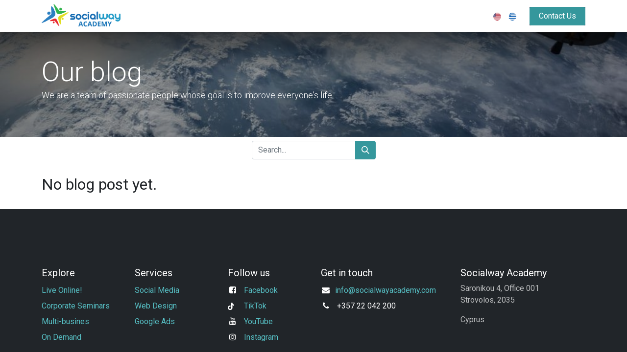

--- FILE ---
content_type: text/html; charset=utf-8
request_url: https://www.socialwayacademy.com/en/blog/our-blog-1
body_size: 5774
content:
<!DOCTYPE html>
<html lang="en-US" data-website-id="1" data-add2cart-redirect="0">
    <head>
        <meta charset="utf-8"/>
        <meta http-equiv="X-UA-Compatible" content="IE=edge,chrome=1"/>
        <meta name="viewport" content="width=device-width, initial-scale=1"/>
        <meta name="generator" content="Odoo"/>
            
        <meta property="og:type" content="website"/>
        <meta property="og:title" content="Our blog | Socialwayacademy"/>
        <meta property="og:site_name" content="Socialwayacademy"/>
        <meta property="og:url" content="https://www.socialwayacademy.com/en/blog/our-blog-1"/>
        <meta property="og:image" content="https://www.socialwayacademy.com/web/image/website/1/logo?unique=168818d"/>
            
        <meta name="twitter:card" content="summary_large_image"/>
        <meta name="twitter:title" content="Our blog | Socialwayacademy"/>
        <meta name="twitter:image" content="https://www.socialwayacademy.com/web/image/website/1/logo/300x300?unique=168818d"/>
        
        <link rel="alternate" hreflang="en" href="https://www.socialwayacademy.com/en/blog/our-blog-1"/>
        <link rel="alternate" hreflang="el" href="https://www.socialwayacademy.com/blog/our-blog-1"/>
        <link rel="alternate" hreflang="x-default" href="https://www.socialwayacademy.com/blog/our-blog-1"/>
        <link rel="canonical" href="https://www.socialwayacademy.com/en/blog/our-blog-1"/>
        
        <link rel="preconnect" href="https://fonts.gstatic.com/" crossorigin=""/>
        <title> Our blog | Socialwayacademy </title>
        <link type="image/x-icon" rel="shortcut icon" href="/web/image/website/1/favicon?unique=168818d"/>
        <link rel="preload" href="/web/static/src/libs/fontawesome/fonts/fontawesome-webfont.woff2?v=4.7.0" as="font" crossorigin=""/>
        <link type="text/css" rel="stylesheet" href="/web/assets/15785-1206e7a/1/web.assets_frontend.min.css" data-asset-bundle="web.assets_frontend" data-asset-version="1206e7a"/>
        <script id="web.layout.odooscript" type="text/javascript">
            var odoo = {
                csrf_token: "841a94af90eb828cf48d1e4c25e2e9ea87206ffeo1801149584",
                debug: "",
            };
        </script>
        <script type="text/javascript">
            odoo.__session_info__ = {"is_admin": false, "is_system": false, "is_website_user": true, "user_id": false, "is_frontend": true, "profile_session": null, "profile_collectors": null, "profile_params": null, "show_effect": true, "bundle_params": {"lang": "en_US", "website_id": 1}, "translationURL": "/website/translations", "cache_hashes": {"translations": "f87be86de56ef20f6a1bafc6755873f9802e87c7"}, "geoip_country_code": "US", "geoip_phone_code": 1, "lang_url_code": "en"};
            if (!/(^|;\s)tz=/.test(document.cookie)) {
                const userTZ = Intl.DateTimeFormat().resolvedOptions().timeZone;
                document.cookie = `tz=${userTZ}; path=/`;
            }
        </script>
        <script defer="defer" type="text/javascript" src="/web/assets/14141-265d88f/1/web.assets_frontend_minimal.min.js" data-asset-bundle="web.assets_frontend_minimal" data-asset-version="265d88f"></script>
        <script defer="defer" type="text/javascript" data-src="/web/assets/15323-90532ca/1/web.assets_frontend_lazy.min.js" data-asset-bundle="web.assets_frontend_lazy" data-asset-version="90532ca"></script>
        
            <link type="application/atom+xml" rel="alternate" title="Atom Feed" href="/en/blog/1/feed"/>
        
            
        
    </head>
    <body data-log-tracking-events="True">
        <div id="wrapwrap" class="   ">
                <header id="top" data-anchor="true" data-name="Header" class="  o_header_standard">
                    
    <nav data-name="Navbar" class="navbar navbar-expand-lg navbar-light o_colored_level o_cc shadow-sm">
        
            <div id="top_menu_container" class="container justify-content-start justify-content-lg-between">
                
    <a href="/en/" class="navbar-brand logo me-4">
            
            <span role="img" aria-label="Logo of Socialwayacademy" title="Socialwayacademy"><img src="/web/image/website/1/logo/Socialwayacademy?unique=168818d" class="img img-fluid" width="95" height="40" alt="Socialwayacademy" loading="lazy"/></span>
        </a>
    
                
                <div id="top_menu_collapse" class="collapse navbar-collapse order-last order-lg-0">
    <ul id="top_menu" class="nav navbar-nav o_menu_loading flex-grow-1">
        
                        
    <li class="nav-item">
        <a role="menuitem" href="/en/" class="nav-link ">
            <span>Home</span>
        </a>
    </li>
    <li class="nav-item">
        <a role="menuitem" href="/en/academy" class="nav-link ">
            <span>Academy</span>
        </a>
    </li>
    <li class="nav-item dropdown  ">
        <a data-bs-toggle="dropdown" href="#" class="nav-link dropdown-toggle ">
            <span>Seminars</span>
        </a>
        <ul class="dropdown-menu" role="menu">
    <li class="">
        <a role="menuitem" href="/en/corporate-seminars" class="dropdown-item ">
            <span>Corporate-Seminars</span>
        </a>
    </li>
    <li class="">
        <a role="menuitem" href="/en/on-demand-seminars" class="dropdown-item ">
            <span>On-Demand-Seminars</span>
        </a>
    </li>
    <li class="">
        <a role="menuitem" href="/en/multi-business-seminars-1" class="dropdown-item ">
            <span>Multi-Business-Seminars</span>
        </a>
    </li>
        </ul>
    </li>
    <li class="nav-item">
        <a role="menuitem" href="/en/contactus" class="nav-link ">
            <span>Contact us</span>
        </a>
    </li>
    <li class="nav-item">
        <a role="menuitem" href="/en/event" class="nav-link ">
            <span>Events</span>
        </a>
    </li>
        
            <li class="nav-item mx-lg-3 divider d-none"></li> 
            <li class="o_wsale_my_cart align-self-md-start d-none nav-item mx-lg-3">
                <a href="/en/shop/cart" class="nav-link">
                    <i class="fa fa-shopping-cart"></i>
                    <sup class="my_cart_quantity badge text-bg-primary" data-order-id="">0</sup>
                </a>
            </li>
        
                        
                        
        
        
                    
    </ul>

                    
        
            <div class="js_language_selector my-auto ms-lg-2 d-print-none">
                <div role="menu" class=" list-inline">
                        <a href="/en/blog/our-blog-1" class="js_change_lang active list-inline-item" data-url_code="en">
    <img class="o_lang_flag" src="/base/static/img/country_flags/us.png?height=25" loading="lazy"/>
                        </a>
                        <a href="/blog/our-blog-1" class="js_change_lang  list-inline-item" data-url_code="el_GR">
    <img class="o_lang_flag" src="/base/static/img/country_flags/gr.png?height=25" loading="lazy"/>
                        </a>
    </div>
            </div>
        
                </div>
                
    <div class="oe_structure oe_structure_solo ms-lg-4">
      <section class="s_text_block o_colored_level o_cc o_cc1" data-snippet="s_text_block" data-name="Text" style="background-color: rgb(55, 84, 104); background-image: none;">
        <div class="container">
          <a href="/en/contactus" class="btn btn-primary btn_cta" data-bs-original-title="" title="">
            <font style="" class="bg-o-color-1">Contact Us</font>
          </a>
        </div>
      </section>
    </div>
                
    <button type="button" data-bs-toggle="collapse" data-bs-target="#top_menu_collapse" class="navbar-toggler ms-auto">
        <span class="navbar-toggler-icon o_not_editable"></span>
    </button>
            </div>
        
    </nav>
    
        </header>
                <main>
                    
        <div id="wrap" class="js_blog website_blog">
            

        

        <div id="o_wblog_blog_top">
            
    <div data-name="Cover" data-use_filters="True" data-use_text_align="True" data-res-model="blog.blog" data-res-id="1" class="o_record_cover_container d-flex flex-column h-100 o_colored_level o_cc    o_wblog_post_page_cover o_record_has_cover cover_auto">
        <div class="o_record_cover_component o_record_cover_image " style="background-image: url(&#39;/website_blog/static/src/img/cover_5.jpg&#39;);"></div>
        <div class="o_record_cover_component o_record_cover_filter oe_black" style="opacity: 0.4;"></div>
        

            <div class="container position-relative h-100 d-flex flex-column justify-content-around">
                <div class="o_wblog_post_title  ">
                    <span class="text-white text-decoration-none" title="Our blog">
                        <div id="o_wblog_post_name" placeholder="Blog Title">Our blog</div>
                        <div id="o_wblog_post_subtitle" placeholder="Blog Subtitle">We are a team of passionate people whose goal is to improve everyone&#39;s life.</div>
                    </span>

                    <div>
                        <span>&nbsp;</span>
                    </div>
                </div>
            </div>
        
    </div>
        </div>

    <nav class="navbar navbar-expand-sm navbar-light ">
        <div class="container">
            
    <form method="get" class="o_searchbar_form o_wait_lazy_js s_searchbar_input " action="/en/blog/our-blog-1" data-snippet="s_searchbar_input">
            <div role="search" class="input-group w-100 w-md-auto pt-2 pt-md-0 d-md-flex">
        <input type="search" name="search" class="search-query form-control oe_search_box None" placeholder="Search..." data-search-type="blogs" data-limit="5" data-display-image="true" data-display-description="true" data-display-extra-link="true" data-display-detail="false" data-order-by="name asc"/>
        <button type="submit" aria-label="Search" title="Search" class="btn oe_search_button btn-primary">
            <i class="oi oi-search"></i>
        </button>
    </div>

            <input name="order" type="hidden" class="o_search_order_by" value="name asc"/>
            
                <input type="hidden" name="tag"/>
                <input type="hidden" name="date_begin"/>
                <input type="hidden" name="date_end"/>
            
        </form>
        </div>
    </nav>

        <section id="o_wblog_index_content">
            <div class="container py-4">
                <div class="row justify-content-center">
                    <div id="o_wblog_posts_loop_container" class="col ">

    <div id="o_wblog_posts_loop" class="">

        

        


        <div class="row blog.post()">
            

            
            <div class="col">
                <h2>No blog post yet.</h2>
            </div>

            

            
            
        </div>
    </div>

                    </div>
                </div>
            </div>
        </section>
    

            
            <div class="oe_structure oe_empty oe_structure_not_nearest" id="oe_structure_blog_footer" data-editor-sub-message="Visible in all blogs&#39; pages"></div>
        </div>
    
                </main>
                <footer id="bottom" data-anchor="true" data-name="Footer" class="o_footer o_colored_level o_cc ">
                    <div id="footer" class="oe_structure oe_structure_solo" style="">
      <section class="s_text_block pt48 pb16 o_half_screen_height" data-snippet="s_text_block" data-name="Text" style="background-image: none;" id="%2Fondemand-social-media-seminars" data-anchor="true">
        <div class="container">
          <div class="row">
            <div class="col-lg-2 pb16 o_colored_level">
              <h5>Explore</h5>
              <ul class="list-unstyled">
                <li class="list-item py-1">
                  <a href="/en/ondemand-social-media-seminars" data-bs-original-title="" title="">Live Online!</a><br/>
                </li>
                <li class="list-item py-1">
                  <a href="/en/corporate-seminars" data-bs-original-title="" title="">Corporate Seminars</a>
                </li>
                <li class="list-item py-1">
                  <a href="/en/multi-business-seminars" data-bs-original-title="" title="">Multi-busines&nbsp;</a>
                </li>
                <li class="list-item py-1">
                  <a href="/en/on-demand-seminars" data-bs-original-title="" title="">On Demand</a>
                </li>
              </ul>
            </div>
            <div class="col-lg-2 pb16 o_colored_level" data-bs-original-title="" title="" aria-describedby="tooltip785953">
              <h5>Services</h5>
              <ul class="list-unstyled">
                <li class="py-1"><a href="https://socialwayeservices.com/digital-marketing-services/social-media-marketing/" data-bs-original-title="" title="" target="_blank">Social Media&nbsp;</a>&nbsp;<br/></li>
                <li class="py-1">
                  <a href="https://socialwayeservices.com/digital-marketing-services/website-design-development/" data-bs-original-title="" title="" target="_blank">Web Design​</a>
                </li>
                <li class="py-1">
                  <a href="https://socialwayeservices.com/digital-marketing-services/google-ads/" data-bs-original-title="" title="" target="_blank">Google Ads</a></li>
              </ul>
            </div>
            <div class="col-lg-2 pb16 o_colored_level">
              <h5>Follow us</h5>
              <ul class="list-unstyled">
                <li class="py-1">
                  <i class="fa fa-1x fa-fw fa-facebook-square me-2" contenteditable="false"></i>
                  <a href="https://www.facebook.com/SocialwayeServices" target="_blank" data-bs-original-title="" title="">Facebook</a>
                </li>
                <li class="py-1"><img src="/web/image/764-a9f1c623/tik%20tok%20updated.png" alt="" class="me-2 img img-fluid o_we_custom_image" data-original-id="763" data-original-src="/web/image/763-3c19ac51/tik%20tok%20updated.png" data-mimetype="image/png" data-resize-width="13" loading="lazy"/>&nbsp; &nbsp;<a href="https://www.tiktok.com/@orestismichael" target="_blank" data-bs-original-title="" title="">TikTok</a></li>
                <li class="py-1">
                  <span class="fa fa-youtube fa-1x fa-fw me-2" contenteditable="false"></span>
                  <a href="https://www.youtube.com/@SocialwayeServices" target="_blank" data-bs-original-title="" title="">YouTube</a>
                </li>
                <li class="py-1">
                  <i class="fa fa-1x fa-fw fa-instagram me-2" data-bs-original-title="" title="" aria-describedby="tooltip115504" contenteditable="false"></i>
                  <a href="https://www.instagram.com/socialwaycyprus/" target="_blank" data-bs-original-title="" title="">Instagram</a>
                </li>
              </ul>
            </div>
            <div class="col-lg-3 pb16 o_colored_level">
              <h5>Get in touch</h5>
              <ul class="list-unstyled">
                <li class="py-1"><i class="fa fa-1x fa-fw fa-envelope me-2" contenteditable="false"></i><a href="mailto:info@yourcompany.com" data-bs-original-title="" title="" aria-describedby="tooltip117589">info@s</a><a href="https://ocialwayacademy.com">ocialwayacademy.com</a>&nbsp;</li>
                <li class="py-1" data-bs-original-title="" title="" aria-describedby="tooltip535323">
                  <i class="fa fa-1x fa-fw fa-phone me-2" contenteditable="false"></i>
                  <span class="o_force_ltr">
                    <tcxspan tcxhref="+35722042200" title="Call +357 22 042 200 via 3CX">+357 22 042 200</tcxspan>
                  </span>
                </li>
              </ul>
            </div>
            <div class="col-lg-3 pb16 o_colored_level">
              <h5>Socialway Academy</h5>
              <p class="text-muted">Saronikou 4,&nbsp;Office 001<br/> Strovolos,&nbsp;2035</p>
              <p class="text-muted">Cyprus<br/></p>
            </div>
          </div>
        </div>
      </section>
    </div>
  <div class="o_footer_copyright o_colored_level o_cc" data-name="Copyright">
                        <div class="container py-3">
                            <div class="row">
                                <div class="col-sm text-center text-sm-start text-muted">
                                    <span class="o_footer_copyright_name me-2">Copyright ©&nbsp;Socialway Academy</span>
        
            <div class="js_language_selector  dropup d-print-none">
                <button type="button" data-bs-toggle="dropdown" aria-haspopup="true" aria-expanded="true" class="btn btn-sm btn-outline-secondary border-0 dropdown-toggle ">
    <img class="o_lang_flag" src="/base/static/img/country_flags/us.png?height=25" loading="lazy"/>
                    <span class="align-middle">English (US)</span>
                </button>
                <div role="menu" class="dropdown-menu ">
                        <a href="/en/blog/our-blog-1" class="dropdown-item js_change_lang active" data-url_code="en">
    <img class="o_lang_flag" src="/base/static/img/country_flags/us.png?height=25" loading="lazy"/>
                            <span>English (US)</span>
                        </a>
                        <a href="/blog/our-blog-1" class="dropdown-item js_change_lang " data-url_code="el_GR">
    <img class="o_lang_flag" src="/base/static/img/country_flags/gr.png?height=25" loading="lazy"/>
                            <span> Ελληνικά</span>
                        </a>
                </div>
            </div>
        
                                </div>
                                <div class="col-sm text-center text-sm-end o_not_editable">
        <div class="o_brand_promotion"><a>
            </a>
        </div>
                                </div>
                            </div>
                        </div>
                    </div>
                </footer>
    <div id="website_cookies_bar" class="s_popup o_snippet_invisible o_no_save d-none" data-name="Cookies Bar" data-vcss="001" data-invisible="1">
      <div class="modal modal_shown o_cookies_discrete s_popup_bottom s_popup_no_backdrop" data-show-after="500" data-display="afterDelay" data-consents-duration="999" data-bs-focus="false" data-bs-backdrop="false" data-bs-keyboard="false" tabindex="-1" style="display: none;" aria-hidden="true">
        <div class="modal-dialog d-flex s_popup_size_full">
          <div class="modal-content oe_structure">
            <section class="o_colored_level o_cc o_cc1">
              <div class="container">
                <div class="row">
                  <div class="col-lg-8 pt16">
                    <p>
                      <span class="pe-1">We use cookies to provide you a better user experience on this website.</span>
                      <a href="/en/cookie-policy" class="o_cookies_bar_text_policy btn btn-link btn-sm px-0">Cookie Policy</a>
                    </p>
                  </div>
                  <div class="col-lg-4 text-end pt16 pb16">
                    <a href="#" id="cookies-consent-essential" role="button" class="js_close_popup btn btn-outline-primary rounded-circle btn-sm px-2">Only essentials</a>
                    <a href="#" id="cookies-consent-all" role="button" class="js_close_popup btn btn-outline-primary rounded-circle btn-sm">I agree</a>
                  </div>
                </div>
              </div>
            </section>
          </div>
        </div>
      </div>
    </div>
            </div>
            <script id="plausible_script" name="plausible" defer="defer" data-domain="socialwayacademy.odoo.com-da6f" src="https://plausible.io/js/plausible.js"></script>
        
        </body>
</html>

--- FILE ---
content_type: text/css; charset=utf-8
request_url: https://www.socialwayacademy.com/web/assets/15785-1206e7a/1/web.assets_frontend.min.css
body_size: 154814
content:
@import url("https://fonts.googleapis.com/css?family=Roboto:300,300i,400,400i,700,700i&display=swap");

/* <inline asset> */
@charset "UTF-8"; 

/* /web/static/lib/bootstrap/scss/_functions.scss */
 

/* /web/static/lib/bootstrap/scss/_mixins.scss */
 

/* /web/static/src/scss/mixins_forwardport.scss */
 

/* /web/static/src/scss/bs_mixins_overrides.scss */
  .o_figure_relative_layout .figure-caption h1, .o_colored_level .o_figure_relative_layout .figure-caption h1, .o_cc5 h1, .o_footer h1, .o_colored_level .o_cc5 h1, .o_colored_level .o_footer h1, .o_cc4 h1, .o_colored_level .o_cc4 h1, .o_cc3 h1, .o_colored_level .o_cc3 h1, .o_cc2 h1, .o_colored_level .o_cc2 h1, .o_cc1 h1, #wrapwrap.o_header_overlay > header:not(.o_header_affixed):not(.o_top_menu_collapse_shown):not(.o_header_sidebar) > .navbar h1, .o_footer .s_popup h1, .navbar-light h1, .o_colored_level .o_cc1 h1, .o_colored_level #wrapwrap.o_header_overlay > header:not(.o_header_affixed):not(.o_top_menu_collapse_shown):not(.o_header_sidebar) > .navbar h1, .o_colored_level .o_footer .s_popup h1, .o_footer .o_colored_level .s_popup h1, .o_colored_level .navbar-light h1, .bg-o-color-5 h1, .o_colored_level .bg-o-color-5 h1, .bg-o-color-4 h1, .o_colored_level .bg-o-color-4 h1, .bg-o-color-3 h1, .o_colored_level .bg-o-color-3 h1, .bg-o-color-2 h1, .o_colored_level .bg-o-color-2 h1, .bg-o-color-1 h1, .o_colored_level .bg-o-color-1 h1, .toast-body h1, .o_colored_level .toast-body h1, .card-body h1, .o_colored_level .card-body h1, .bg-white h1, .o_colored_level .bg-white h1, .bg-black h1, .o_colored_level .bg-black h1, .bg-black-50 h1, .o_colored_level .bg-black-50 h1, .bg-black-75 h1, .o_colored_level .bg-black-75 h1, .bg-white-50 h1, .o_colored_level .bg-white-50 h1, .bg-white-75 h1, .o_colored_level .bg-white-75 h1, .bg-white-85 h1, .o_colored_level .bg-white-85 h1, .bg-900 h1, .o_colored_level .bg-900 h1, .bg-800 h1, .o_colored_level .bg-800 h1, .bg-700 h1, .o_colored_level .bg-700 h1, .bg-600 h1, .o_colored_level .bg-600 h1, .bg-500 h1, .o_colored_level .bg-500 h1, .bg-400 h1, .o_colored_level .bg-400 h1, .bg-300 h1, .o_colored_level .bg-300 h1, .bg-200 h1, .o_colored_level .bg-200 h1, .bg-100 h1, .o_colored_level .bg-100 h1, .o_figure_relative_layout .figure-caption .h1, .o_colored_level .o_figure_relative_layout .figure-caption .h1, .o_cc5 .h1, .o_footer .h1, .o_colored_level .o_cc5 .h1, .o_colored_level .o_footer .h1, .o_cc4 .h1, .o_colored_level .o_cc4 .h1, .o_cc3 .h1, .o_colored_level .o_cc3 .h1, .o_cc2 .h1, .o_colored_level .o_cc2 .h1, .o_cc1 .h1, #wrapwrap.o_header_overlay > header:not(.o_header_affixed):not(.o_top_menu_collapse_shown):not(.o_header_sidebar) > .navbar .h1, .o_footer .s_popup .h1, .navbar-light .h1, .o_colored_level .o_cc1 .h1, .o_colored_level #wrapwrap.o_header_overlay > header:not(.o_header_affixed):not(.o_top_menu_collapse_shown):not(.o_header_sidebar) > .navbar .h1, .o_colored_level .o_footer .s_popup .h1, .o_footer .o_colored_level .s_popup .h1, .o_colored_level .navbar-light .h1, .bg-o-color-5 .h1, .o_colored_level .bg-o-color-5 .h1, .bg-o-color-4 .h1, .o_colored_level .bg-o-color-4 .h1, .bg-o-color-3 .h1, .o_colored_level .bg-o-color-3 .h1, .bg-o-color-2 .h1, .o_colored_level .bg-o-color-2 .h1, .bg-o-color-1 .h1, .o_colored_level .bg-o-color-1 .h1, .toast-body .h1, .o_colored_level .toast-body .h1, .card-body .h1, .o_colored_level .card-body .h1, .bg-white .h1, .o_colored_level .bg-white .h1, .bg-black .h1, .o_colored_level .bg-black .h1, .bg-black-50 .h1, .o_colored_level .bg-black-50 .h1, .bg-black-75 .h1, .o_colored_level .bg-black-75 .h1, .bg-white-50 .h1, .o_colored_level .bg-white-50 .h1, .bg-white-75 .h1, .o_colored_level .bg-white-75 .h1, .bg-white-85 .h1, .o_colored_level .bg-white-85 .h1, .bg-900 .h1, .o_colored_level .bg-900 .h1, .bg-800 .h1, .o_colored_level .bg-800 .h1, .bg-700 .h1, .o_colored_level .bg-700 .h1, .bg-600 .h1, .o_colored_level .bg-600 .h1, .bg-500 .h1, .o_colored_level .bg-500 .h1, .bg-400 .h1, .bg-300 .h1, .bg-200 .h1, .bg-100 .h1, .o_figure_relative_layout .figure-caption h2, .o_colored_level .o_figure_relative_layout .figure-caption h2, .o_cc5 h2, .o_footer h2, .o_colored_level .o_cc5 h2, .o_colored_level .o_footer h2, .o_cc4 h2, .o_colored_level .o_cc4 h2, .o_cc3 h2, .o_colored_level .o_cc3 h2, .o_cc2 h2, .o_colored_level .o_cc2 h2, .o_cc1 h2, #wrapwrap.o_header_overlay > header:not(.o_header_affixed):not(.o_top_menu_collapse_shown):not(.o_header_sidebar) > .navbar h2, .o_footer .s_popup h2, .navbar-light h2, .o_colored_level .o_cc1 h2, .o_colored_level #wrapwrap.o_header_overlay > header:not(.o_header_affixed):not(.o_top_menu_collapse_shown):not(.o_header_sidebar) > .navbar h2, .o_colored_level .o_footer .s_popup h2, .o_footer .o_colored_level .s_popup h2, .o_colored_level .navbar-light h2, .bg-o-color-5 h2, .o_colored_level .bg-o-color-5 h2, .bg-o-color-4 h2, .o_colored_level .bg-o-color-4 h2, .bg-o-color-3 h2, .o_colored_level .bg-o-color-3 h2, .bg-o-color-2 h2, .o_colored_level .bg-o-color-2 h2, .bg-o-color-1 h2, .o_colored_level .bg-o-color-1 h2, .toast-body h2, .o_colored_level .toast-body h2, .card-body h2, .o_colored_level .card-body h2, .bg-white h2, .o_colored_level .bg-white h2, .bg-black h2, .o_colored_level .bg-black h2, .bg-black-50 h2, .o_colored_level .bg-black-50 h2, .bg-black-75 h2, .o_colored_level .bg-black-75 h2, .bg-white-50 h2, .o_colored_level .bg-white-50 h2, .bg-white-75 h2, .o_colored_level .bg-white-75 h2, .bg-white-85 h2, .o_colored_level .bg-white-85 h2, .bg-900 h2, .o_colored_level .bg-900 h2, .bg-800 h2, .o_colored_level .bg-800 h2, .bg-700 h2, .o_colored_level .bg-700 h2, .bg-600 h2, .o_colored_level .bg-600 h2, .bg-500 h2, .o_colored_level .bg-500 h2, .bg-400 h2, .o_colored_level .bg-400 h2, .bg-300 h2, .o_colored_level .bg-300 h2, .bg-200 h2, .o_colored_level .bg-200 h2, .bg-100 h2, .o_colored_level .bg-100 h2, .o_figure_relative_layout .figure-caption .h2, .o_colored_level .o_figure_relative_layout .figure-caption .h2, .o_cc5 .h2, .o_footer .h2, .o_colored_level .o_cc5 .h2, .o_colored_level .o_footer .h2, .o_cc4 .h2, .o_colored_level .o_cc4 .h2, .o_cc3 .h2, .o_colored_level .o_cc3 .h2, .o_cc2 .h2, .o_colored_level .o_cc2 .h2, .o_cc1 .h2, #wrapwrap.o_header_overlay > header:not(.o_header_affixed):not(.o_top_menu_collapse_shown):not(.o_header_sidebar) > .navbar .h2, .o_footer .s_popup .h2, .navbar-light .h2, .o_colored_level .o_cc1 .h2, .o_colored_level #wrapwrap.o_header_overlay > header:not(.o_header_affixed):not(.o_top_menu_collapse_shown):not(.o_header_sidebar) > .navbar .h2, .o_colored_level .o_footer .s_popup .h2, .o_footer .o_colored_level .s_popup .h2, .o_colored_level .navbar-light .h2, .bg-o-color-5 .h2, .o_colored_level .bg-o-color-5 .h2, .bg-o-color-4 .h2, .o_colored_level .bg-o-color-4 .h2, .bg-o-color-3 .h2, .o_colored_level .bg-o-color-3 .h2, .bg-o-color-2 .h2, .o_colored_level .bg-o-color-2 .h2, .bg-o-color-1 .h2, .o_colored_level .bg-o-color-1 .h2, .toast-body .h2, .o_colored_level .toast-body .h2, .card-body .h2, .o_colored_level .card-body .h2, .bg-white .h2, .o_colored_level .bg-white .h2, .bg-black .h2, .o_colored_level .bg-black .h2, .bg-black-50 .h2, .o_colored_level .bg-black-50 .h2, .bg-black-75 .h2, .o_colored_level .bg-black-75 .h2, .bg-white-50 .h2, .o_colored_level .bg-white-50 .h2, .bg-white-75 .h2, .o_colored_level .bg-white-75 .h2, .bg-white-85 .h2, .o_colored_level .bg-white-85 .h2, .bg-900 .h2, .o_colored_level .bg-900 .h2, .bg-800 .h2, .o_colored_level .bg-800 .h2, .bg-700 .h2, .o_colored_level .bg-700 .h2, .bg-600 .h2, .o_colored_level .bg-600 .h2, .bg-500 .h2, .o_colored_level .bg-500 .h2, .bg-400 .h2, .bg-300 .h2, .bg-200 .h2, .bg-100 .h2, .o_figure_relative_layout .figure-caption h3, .o_colored_level .o_figure_relative_layout .figure-caption h3, .o_cc5 h3, .o_footer h3, .o_colored_level .o_cc5 h3, .o_colored_level .o_footer h3, .o_cc4 h3, .o_colored_level .o_cc4 h3, .o_cc3 h3, .o_colored_level .o_cc3 h3, .o_cc2 h3, .o_colored_level .o_cc2 h3, .o_cc1 h3, #wrapwrap.o_header_overlay > header:not(.o_header_affixed):not(.o_top_menu_collapse_shown):not(.o_header_sidebar) > .navbar h3, .o_footer .s_popup h3, .navbar-light h3, .o_colored_level .o_cc1 h3, .o_colored_level #wrapwrap.o_header_overlay > header:not(.o_header_affixed):not(.o_top_menu_collapse_shown):not(.o_header_sidebar) > .navbar h3, .o_colored_level .o_footer .s_popup h3, .o_footer .o_colored_level .s_popup h3, .o_colored_level .navbar-light h3, .bg-o-color-5 h3, .o_colored_level .bg-o-color-5 h3, .bg-o-color-4 h3, .o_colored_level .bg-o-color-4 h3, .bg-o-color-3 h3, .o_colored_level .bg-o-color-3 h3, .bg-o-color-2 h3, .o_colored_level .bg-o-color-2 h3, .bg-o-color-1 h3, .o_colored_level .bg-o-color-1 h3, .toast-body h3, .o_colored_level .toast-body h3, .card-body h3, .o_colored_level .card-body h3, .bg-white h3, .o_colored_level .bg-white h3, .bg-black h3, .o_colored_level .bg-black h3, .bg-black-50 h3, .o_colored_level .bg-black-50 h3, .bg-black-75 h3, .o_colored_level .bg-black-75 h3, .bg-white-50 h3, .o_colored_level .bg-white-50 h3, .bg-white-75 h3, .o_colored_level .bg-white-75 h3, .bg-white-85 h3, .o_colored_level .bg-white-85 h3, .bg-900 h3, .o_colored_level .bg-900 h3, .bg-800 h3, .o_colored_level .bg-800 h3, .bg-700 h3, .o_colored_level .bg-700 h3, .bg-600 h3, .o_colored_level .bg-600 h3, .bg-500 h3, .o_colored_level .bg-500 h3, .bg-400 h3, .o_colored_level .bg-400 h3, .bg-300 h3, .o_colored_level .bg-300 h3, .bg-200 h3, .o_colored_level .bg-200 h3, .bg-100 h3, .o_colored_level .bg-100 h3, .o_figure_relative_layout .figure-caption .h3, .o_colored_level .o_figure_relative_layout .figure-caption .h3, .o_cc5 .h3, .o_footer .h3, .o_colored_level .o_cc5 .h3, .o_colored_level .o_footer .h3, .o_cc4 .h3, .o_colored_level .o_cc4 .h3, .o_cc3 .h3, .o_colored_level .o_cc3 .h3, .o_cc2 .h3, .o_colored_level .o_cc2 .h3, .o_cc1 .h3, #wrapwrap.o_header_overlay > header:not(.o_header_affixed):not(.o_top_menu_collapse_shown):not(.o_header_sidebar) > .navbar .h3, .o_footer .s_popup .h3, .navbar-light .h3, .o_colored_level .o_cc1 .h3, .o_colored_level #wrapwrap.o_header_overlay > header:not(.o_header_affixed):not(.o_top_menu_collapse_shown):not(.o_header_sidebar) > .navbar .h3, .o_colored_level .o_footer .s_popup .h3, .o_footer .o_colored_level .s_popup .h3, .o_colored_level .navbar-light .h3, .bg-o-color-5 .h3, .o_colored_level .bg-o-color-5 .h3, .bg-o-color-4 .h3, .o_colored_level .bg-o-color-4 .h3, .bg-o-color-3 .h3, .o_colored_level .bg-o-color-3 .h3, .bg-o-color-2 .h3, .o_colored_level .bg-o-color-2 .h3, .bg-o-color-1 .h3, .o_colored_level .bg-o-color-1 .h3, .toast-body .h3, .o_colored_level .toast-body .h3, .card-body .h3, .o_colored_level .card-body .h3, .bg-white .h3, .o_colored_level .bg-white .h3, .bg-black .h3, .o_colored_level .bg-black .h3, .bg-black-50 .h3, .o_colored_level .bg-black-50 .h3, .bg-black-75 .h3, .o_colored_level .bg-black-75 .h3, .bg-white-50 .h3, .o_colored_level .bg-white-50 .h3, .bg-white-75 .h3, .o_colored_level .bg-white-75 .h3, .bg-white-85 .h3, .o_colored_level .bg-white-85 .h3, .bg-900 .h3, .o_colored_level .bg-900 .h3, .bg-800 .h3, .o_colored_level .bg-800 .h3, .bg-700 .h3, .o_colored_level .bg-700 .h3, .bg-600 .h3, .o_colored_level .bg-600 .h3, .bg-500 .h3, .o_colored_level .bg-500 .h3, .bg-400 .h3, .bg-300 .h3, .bg-200 .h3, .bg-100 .h3, .o_figure_relative_layout .figure-caption h4, .o_colored_level .o_figure_relative_layout .figure-caption h4, .o_cc5 h4, .o_footer h4, .o_colored_level .o_cc5 h4, .o_colored_level .o_footer h4, .o_cc4 h4, .o_colored_level .o_cc4 h4, .o_cc3 h4, .o_colored_level .o_cc3 h4, .o_cc2 h4, .o_colored_level .o_cc2 h4, .o_cc1 h4, #wrapwrap.o_header_overlay > header:not(.o_header_affixed):not(.o_top_menu_collapse_shown):not(.o_header_sidebar) > .navbar h4, .o_footer .s_popup h4, .navbar-light h4, .o_colored_level .o_cc1 h4, .o_colored_level #wrapwrap.o_header_overlay > header:not(.o_header_affixed):not(.o_top_menu_collapse_shown):not(.o_header_sidebar) > .navbar h4, .o_colored_level .o_footer .s_popup h4, .o_footer .o_colored_level .s_popup h4, .o_colored_level .navbar-light h4, .bg-o-color-5 h4, .o_colored_level .bg-o-color-5 h4, .bg-o-color-4 h4, .o_colored_level .bg-o-color-4 h4, .bg-o-color-3 h4, .o_colored_level .bg-o-color-3 h4, .bg-o-color-2 h4, .o_colored_level .bg-o-color-2 h4, .bg-o-color-1 h4, .o_colored_level .bg-o-color-1 h4, .toast-body h4, .o_colored_level .toast-body h4, .card-body h4, .o_colored_level .card-body h4, .bg-white h4, .o_colored_level .bg-white h4, .bg-black h4, .o_colored_level .bg-black h4, .bg-black-50 h4, .o_colored_level .bg-black-50 h4, .bg-black-75 h4, .o_colored_level .bg-black-75 h4, .bg-white-50 h4, .o_colored_level .bg-white-50 h4, .bg-white-75 h4, .o_colored_level .bg-white-75 h4, .bg-white-85 h4, .o_colored_level .bg-white-85 h4, .bg-900 h4, .o_colored_level .bg-900 h4, .bg-800 h4, .o_colored_level .bg-800 h4, .bg-700 h4, .o_colored_level .bg-700 h4, .bg-600 h4, .o_colored_level .bg-600 h4, .bg-500 h4, .o_colored_level .bg-500 h4, .bg-400 h4, .o_colored_level .bg-400 h4, .bg-300 h4, .o_colored_level .bg-300 h4, .bg-200 h4, .o_colored_level .bg-200 h4, .bg-100 h4, .o_colored_level .bg-100 h4, .o_figure_relative_layout .figure-caption .h4, .o_colored_level .o_figure_relative_layout .figure-caption .h4, .o_cc5 .h4, .o_footer .h4, .o_colored_level .o_cc5 .h4, .o_colored_level .o_footer .h4, .o_cc4 .h4, .o_colored_level .o_cc4 .h4, .o_cc3 .h4, .o_colored_level .o_cc3 .h4, .o_cc2 .h4, .o_colored_level .o_cc2 .h4, .o_cc1 .h4, #wrapwrap.o_header_overlay > header:not(.o_header_affixed):not(.o_top_menu_collapse_shown):not(.o_header_sidebar) > .navbar .h4, .o_footer .s_popup .h4, .navbar-light .h4, .o_colored_level .o_cc1 .h4, .o_colored_level #wrapwrap.o_header_overlay > header:not(.o_header_affixed):not(.o_top_menu_collapse_shown):not(.o_header_sidebar) > .navbar .h4, .o_colored_level .o_footer .s_popup .h4, .o_footer .o_colored_level .s_popup .h4, .o_colored_level .navbar-light .h4, .bg-o-color-5 .h4, .o_colored_level .bg-o-color-5 .h4, .bg-o-color-4 .h4, .o_colored_level .bg-o-color-4 .h4, .bg-o-color-3 .h4, .o_colored_level .bg-o-color-3 .h4, .bg-o-color-2 .h4, .o_colored_level .bg-o-color-2 .h4, .bg-o-color-1 .h4, .o_colored_level .bg-o-color-1 .h4, .toast-body .h4, .o_colored_level .toast-body .h4, .card-body .h4, .o_colored_level .card-body .h4, .bg-white .h4, .o_colored_level .bg-white .h4, .bg-black .h4, .o_colored_level .bg-black .h4, .bg-black-50 .h4, .o_colored_level .bg-black-50 .h4, .bg-black-75 .h4, .o_colored_level .bg-black-75 .h4, .bg-white-50 .h4, .o_colored_level .bg-white-50 .h4, .bg-white-75 .h4, .o_colored_level .bg-white-75 .h4, .bg-white-85 .h4, .o_colored_level .bg-white-85 .h4, .bg-900 .h4, .o_colored_level .bg-900 .h4, .bg-800 .h4, .o_colored_level .bg-800 .h4, .bg-700 .h4, .o_colored_level .bg-700 .h4, .bg-600 .h4, .o_colored_level .bg-600 .h4, .bg-500 .h4, .o_colored_level .bg-500 .h4, .bg-400 .h4, .bg-300 .h4, .bg-200 .h4, .bg-100 .h4, .o_figure_relative_layout .figure-caption h5, .o_colored_level .o_figure_relative_layout .figure-caption h5, .o_cc5 h5, .o_footer h5, .o_colored_level .o_cc5 h5, .o_colored_level .o_footer h5, .o_cc4 h5, .o_colored_level .o_cc4 h5, .o_cc3 h5, .o_colored_level .o_cc3 h5, .o_cc2 h5, .o_colored_level .o_cc2 h5, .o_cc1 h5, #wrapwrap.o_header_overlay > header:not(.o_header_affixed):not(.o_top_menu_collapse_shown):not(.o_header_sidebar) > .navbar h5, .o_footer .s_popup h5, .navbar-light h5, .o_colored_level .o_cc1 h5, .o_colored_level #wrapwrap.o_header_overlay > header:not(.o_header_affixed):not(.o_top_menu_collapse_shown):not(.o_header_sidebar) > .navbar h5, .o_colored_level .o_footer .s_popup h5, .o_footer .o_colored_level .s_popup h5, .o_colored_level .navbar-light h5, .bg-o-color-5 h5, .o_colored_level .bg-o-color-5 h5, .bg-o-color-4 h5, .o_colored_level .bg-o-color-4 h5, .bg-o-color-3 h5, .o_colored_level .bg-o-color-3 h5, .bg-o-color-2 h5, .o_colored_level .bg-o-color-2 h5, .bg-o-color-1 h5, .o_colored_level .bg-o-color-1 h5, .toast-body h5, .o_colored_level .toast-body h5, .card-body h5, .o_colored_level .card-body h5, .bg-white h5, .o_colored_level .bg-white h5, .bg-black h5, .o_colored_level .bg-black h5, .bg-black-50 h5, .o_colored_level .bg-black-50 h5, .bg-black-75 h5, .o_colored_level .bg-black-75 h5, .bg-white-50 h5, .o_colored_level .bg-white-50 h5, .bg-white-75 h5, .o_colored_level .bg-white-75 h5, .bg-white-85 h5, .o_colored_level .bg-white-85 h5, .bg-900 h5, .o_colored_level .bg-900 h5, .bg-800 h5, .o_colored_level .bg-800 h5, .bg-700 h5, .o_colored_level .bg-700 h5, .bg-600 h5, .o_colored_level .bg-600 h5, .bg-500 h5, .o_colored_level .bg-500 h5, .bg-400 h5, .o_colored_level .bg-400 h5, .bg-300 h5, .o_colored_level .bg-300 h5, .bg-200 h5, .o_colored_level .bg-200 h5, .bg-100 h5, .o_colored_level .bg-100 h5, .o_figure_relative_layout .figure-caption .h5, .o_colored_level .o_figure_relative_layout .figure-caption .h5, .o_cc5 .h5, .o_footer .h5, .o_colored_level .o_cc5 .h5, .o_colored_level .o_footer .h5, .o_cc4 .h5, .o_colored_level .o_cc4 .h5, .o_cc3 .h5, .o_colored_level .o_cc3 .h5, .o_cc2 .h5, .o_colored_level .o_cc2 .h5, .o_cc1 .h5, #wrapwrap.o_header_overlay > header:not(.o_header_affixed):not(.o_top_menu_collapse_shown):not(.o_header_sidebar) > .navbar .h5, .o_footer .s_popup .h5, .navbar-light .h5, .o_colored_level .o_cc1 .h5, .o_colored_level #wrapwrap.o_header_overlay > header:not(.o_header_affixed):not(.o_top_menu_collapse_shown):not(.o_header_sidebar) > .navbar .h5, .o_colored_level .o_footer .s_popup .h5, .o_footer .o_colored_level .s_popup .h5, .o_colored_level .navbar-light .h5, .bg-o-color-5 .h5, .o_colored_level .bg-o-color-5 .h5, .bg-o-color-4 .h5, .o_colored_level .bg-o-color-4 .h5, .bg-o-color-3 .h5, .o_colored_level .bg-o-color-3 .h5, .bg-o-color-2 .h5, .o_colored_level .bg-o-color-2 .h5, .bg-o-color-1 .h5, .o_colored_level .bg-o-color-1 .h5, .toast-body .h5, .o_colored_level .toast-body .h5, .card-body .h5, .o_colored_level .card-body .h5, .bg-white .h5, .o_colored_level .bg-white .h5, .bg-black .h5, .o_colored_level .bg-black .h5, .bg-black-50 .h5, .o_colored_level .bg-black-50 .h5, .bg-black-75 .h5, .o_colored_level .bg-black-75 .h5, .bg-white-50 .h5, .o_colored_level .bg-white-50 .h5, .bg-white-75 .h5, .o_colored_level .bg-white-75 .h5, .bg-white-85 .h5, .o_colored_level .bg-white-85 .h5, .bg-900 .h5, .o_colored_level .bg-900 .h5, .bg-800 .h5, .o_colored_level .bg-800 .h5, .bg-700 .h5, .o_colored_level .bg-700 .h5, .bg-600 .h5, .o_colored_level .bg-600 .h5, .bg-500 .h5, .o_colored_level .bg-500 .h5, .bg-400 .h5, .bg-300 .h5, .bg-200 .h5, .bg-100 .h5, .o_figure_relative_layout .figure-caption h6, .o_colored_level .o_figure_relative_layout .figure-caption h6, .o_cc5 h6, .o_footer h6, .o_colored_level .o_cc5 h6, .o_colored_level .o_footer h6, .o_cc4 h6, .o_colored_level .o_cc4 h6, .o_cc3 h6, .o_colored_level .o_cc3 h6, .o_cc2 h6, .o_colored_level .o_cc2 h6, .o_cc1 h6, #wrapwrap.o_header_overlay > header:not(.o_header_affixed):not(.o_top_menu_collapse_shown):not(.o_header_sidebar) > .navbar h6, .o_footer .s_popup h6, .navbar-light h6, .o_colored_level .o_cc1 h6, .o_colored_level #wrapwrap.o_header_overlay > header:not(.o_header_affixed):not(.o_top_menu_collapse_shown):not(.o_header_sidebar) > .navbar h6, .o_colored_level .o_footer .s_popup h6, .o_footer .o_colored_level .s_popup h6, .o_colored_level .navbar-light h6, .bg-o-color-5 h6, .o_colored_level .bg-o-color-5 h6, .bg-o-color-4 h6, .o_colored_level .bg-o-color-4 h6, .bg-o-color-3 h6, .o_colored_level .bg-o-color-3 h6, .bg-o-color-2 h6, .o_colored_level .bg-o-color-2 h6, .bg-o-color-1 h6, .o_colored_level .bg-o-color-1 h6, .toast-body h6, .o_colored_level .toast-body h6, .card-body h6, .o_colored_level .card-body h6, .bg-white h6, .o_colored_level .bg-white h6, .bg-black h6, .o_colored_level .bg-black h6, .bg-black-50 h6, .o_colored_level .bg-black-50 h6, .bg-black-75 h6, .o_colored_level .bg-black-75 h6, .bg-white-50 h6, .o_colored_level .bg-white-50 h6, .bg-white-75 h6, .o_colored_level .bg-white-75 h6, .bg-white-85 h6, .o_colored_level .bg-white-85 h6, .bg-900 h6, .o_colored_level .bg-900 h6, .bg-800 h6, .o_colored_level .bg-800 h6, .bg-700 h6, .o_colored_level .bg-700 h6, .bg-600 h6, .o_colored_level .bg-600 h6, .bg-500 h6, .o_colored_level .bg-500 h6, .bg-400 h6, .o_colored_level .bg-400 h6, .bg-300 h6, .o_colored_level .bg-300 h6, .bg-200 h6, .o_colored_level .bg-200 h6, .bg-100 h6, .o_colored_level .bg-100 h6, .o_figure_relative_layout .figure-caption .h6, .o_colored_level .o_figure_relative_layout .figure-caption .h6, .o_cc5 .h6, .o_footer .h6, .o_colored_level .o_cc5 .h6, .o_colored_level .o_footer .h6, .o_cc4 .h6, .o_colored_level .o_cc4 .h6, .o_cc3 .h6, .o_colored_level .o_cc3 .h6, .o_cc2 .h6, .o_colored_level .o_cc2 .h6, .o_cc1 .h6, #wrapwrap.o_header_overlay > header:not(.o_header_affixed):not(.o_top_menu_collapse_shown):not(.o_header_sidebar) > .navbar .h6, .o_footer .s_popup .h6, .navbar-light .h6, .o_colored_level .o_cc1 .h6, .o_colored_level #wrapwrap.o_header_overlay > header:not(.o_header_affixed):not(.o_top_menu_collapse_shown):not(.o_header_sidebar) > .navbar .h6, .o_colored_level .o_footer .s_popup .h6, .o_footer .o_colored_level .s_popup .h6, .o_colored_level .navbar-light .h6, .bg-o-color-5 .h6, .o_colored_level .bg-o-color-5 .h6, .bg-o-color-4 .h6, .o_colored_level .bg-o-color-4 .h6, .bg-o-color-3 .h6, .o_colored_level .bg-o-color-3 .h6, .bg-o-color-2 .h6, .o_colored_level .bg-o-color-2 .h6, .bg-o-color-1 .h6, .o_colored_level .bg-o-color-1 .h6, .toast-body .h6, .o_colored_level .toast-body .h6, .card-body .h6, .o_colored_level .card-body .h6, .bg-white .h6, .o_colored_level .bg-white .h6, .bg-black .h6, .o_colored_level .bg-black .h6, .bg-black-50 .h6, .o_colored_level .bg-black-50 .h6, .bg-black-75 .h6, .o_colored_level .bg-black-75 .h6, .bg-white-50 .h6, .o_colored_level .bg-white-50 .h6, .bg-white-75 .h6, .o_colored_level .bg-white-75 .h6, .bg-white-85 .h6, .o_colored_level .bg-white-85 .h6, .bg-900 .h6, .o_colored_level .bg-900 .h6, .bg-800 .h6, .o_colored_level .bg-800 .h6, .bg-700 .h6, .o_colored_level .bg-700 .h6, .bg-600 .h6, .o_colored_level .bg-600 .h6, .bg-500 .h6, .o_colored_level .bg-500 .h6, .bg-400 .h6, .bg-300 .h6, .bg-200 .h6, .bg-100 .h6{color: inherit;}

/* /web/static/src/legacy/scss/utils.scss */
 .modal:not(.o_legacy_dialog) .o_select_media_dialog .o_we_existing_attachments .o_existing_attachment_cell.o_we_image .o_we_media_dialog_img_wrapper, .o_colorpicker_widget .o_opacity_slider, .o_colorpicker_widget .o_color_preview{position: relative; z-index: 0;}.modal:not(.o_legacy_dialog) .o_select_media_dialog .o_we_existing_attachments .o_existing_attachment_cell.o_we_image .o_we_media_dialog_img_wrapper::before, .o_colorpicker_widget .o_opacity_slider::before, .o_colorpicker_widget .o_color_preview::before{content: ""; position: absolute; top: 0; left: 0; bottom: 0; right: 0; z-index: -1; background-image: url("/web/static/img/transparent.png"); background-size: 10px auto; border-radius: inherit;}.modal:not(.o_legacy_dialog) .o_select_media_dialog .o_we_existing_attachments .o_existing_attachment_cell.o_we_image .o_we_media_dialog_img_wrapper::after, .o_colorpicker_widget .o_opacity_slider::after, .o_colorpicker_widget .o_color_preview::after{content: ""; position: absolute; top: 0; left: 0; bottom: 0; right: 0; z-index: -1; background: inherit; border-radius: inherit;}.o_knowledge_form_view .o_view_nocontent_empty_folder:before, .o_nocontent_help .o_empty_folder_image:before{content: ""; display: block; margin: auto; background-size: cover;}.o_knowledge_form_view .o_view_nocontent_empty_folder:before, .o_nocontent_help .o_empty_folder_image:before{width: 120px; height: 80px; margin-top: 30px; margin-bottom: 30px; background: transparent url(/web/static/img/empty_folder.svg) no-repeat center;}

/* /web_enterprise/static/src/scss/primary_variables.scss */
 

/* /web/static/src/scss/primary_variables.scss */
 

/* /web_enterprise/static/src/core/notifications/notifications.variables.scss */
 

/* /web_enterprise/static/src/webclient/home_menu/home_menu.variables.scss */
 

/* /web_enterprise/static/src/webclient/navbar/navbar.variables.scss */
 

/* /web/static/src/core/notifications/notification.variables.scss */
 

/* /web/static/src/search/control_panel/control_panel.variables.scss */
 

/* /web/static/src/search/search_panel/search_panel.variables.scss */
 

/* /web/static/src/views/form/form.variables.scss */
 

/* /web/static/src/views/kanban/kanban.variables.scss */
 

/* /web/static/src/webclient/burger_menu/burger_menu.variables.scss */
 

/* /web/static/src/webclient/navbar/navbar.variables.scss */
 .o_main_navbar .o_menu_toggle, .o_main_navbar .o_menu_systray > * > a, .o_main_navbar .o_menu_systray > * > .dropdown > a, .o_main_navbar .o_menu_systray > * > button, .o_main_navbar .o_menu_systray > * > label, .o_main_navbar .o_menu_brand, .o_main_navbar .o_navbar_apps_menu .dropdown-toggle, .o_main_navbar .dropdown-toggle, .o_main_navbar .o_nav_entry{position: relative; display: -webkit-box; display: -webkit-flex; display: flex; align-items: center; width: auto; height: var(--o-navbar-height, 40px); user-select: none; background: transparent; font-size: 1.08333333rem; color: rgba(255, 255, 255, 0.9);}.o_main_navbar .o_menu_toggle:hover, .o_main_navbar .o_menu_systray > * > a:hover, .o_main_navbar .o_menu_systray > * > .dropdown > a:hover, .o_main_navbar .o_menu_systray > * > button:hover, .o_main_navbar .o_menu_systray > * > label:hover, .o_main_navbar .o_menu_brand:hover, .o_main_navbar .o_navbar_apps_menu .dropdown-toggle:hover, .o_main_navbar .dropdown-toggle:hover, .o_main_navbar .o_nav_entry:hover, .o_main_navbar .o_menu_toggle:focus, .o_main_navbar .o_menu_systray > * > a:focus, .o_main_navbar .o_menu_systray > * > .dropdown > a:focus, .o_main_navbar .o_menu_systray > * > button:focus, .o_main_navbar .o_menu_systray > * > label:focus, .o_main_navbar .o_menu_brand:focus, .o_main_navbar .o_navbar_apps_menu .dropdown-toggle:focus, .o_main_navbar .dropdown-toggle:focus, .o_main_navbar .o_nav_entry:focus, .o_main_navbar .focus.o_menu_toggle, .o_main_navbar .o_menu_systray > * > a.focus, .o_main_navbar .o_menu_systray > * > .dropdown > a.focus, .o_main_navbar .o_menu_systray > * > button.focus, .o_main_navbar .o_menu_systray > * > label.focus, .o_main_navbar .focus.o_menu_brand, .o_main_navbar .o_navbar_apps_menu .focus.dropdown-toggle, .o_main_navbar .focus.dropdown-toggle, .o_main_navbar .focus.o_nav_entry{color: #FFF;}.o_main_navbar .o_menu_toggle, .o_main_navbar .o_menu_systray > * > a, .o_main_navbar .o_menu_systray > * > .dropdown > a, .o_main_navbar .o_menu_systray > * > button, .o_main_navbar .o_menu_systray > * > label, .o_main_navbar .o_menu_brand, .o_main_navbar .dropdown-toggle, .o_main_navbar .o_nav_entry{padding: 0 12px; line-height: var(--o-navbar-height);}.o_main_navbar .o_menu_systray > * > a:hover, .o_main_navbar .o_menu_systray > * > .dropdown > a:hover, .o_main_navbar .o_menu_systray > * > button:hover, .o_main_navbar .o_menu_systray > * > label:hover, .o_main_navbar .dropdown-toggle:hover, .o_main_navbar .o_nav_entry:hover{background-color: rgba(0, 0, 0, 0.08);}.o_main_navbar .dropdown.show > .dropdown-toggle{background: rgba(0, 0, 0, 0.08); color: #FFF;}

/* /base/static/src/scss/onboarding.variables.scss */
 

/* /mail/static/src/scss/variables/primary_variables.scss */
 

/* /web_editor/static/src/scss/web_editor.variables.scss */
 

/* /web_editor/static/src/scss/wysiwyg.variables.scss */
 

/* /portal/static/src/scss/primary_variables.scss */
 

/* /account/static/src/scss/variables.scss */
 @keyframes animate-red{0%{color: red;}100%{color: inherit;}}.animate{animation: animate-red 1s ease;}

/* /website/static/src/scss/primary_variables.scss */
 

/* /website/static/src/scss/options/user_values.custom.web.assets_frontend.scss */
 

/* /website/static/src/scss/options/colors/user_color_palette.custom.web.assets_frontend.scss */
 

/* /website/static/src/scss/options/colors/user_gray_color_palette.scss */
 

/* /website/static/src/scss/options/colors/user_theme_color_palette.scss */
 

/* /website_sale/static/src/scss/primary_variables.scss */
 

/* /web_gantt/static/src/scss/web_gantt.variables.scss */
 

/* /marketing_automation/static/src/scss/variables.scss */
 

/* /hr_org_chart/static/src/scss/variables.scss */
 

/* /website/static/src/snippets/s_badge/000_variables.scss */
 

/* /website/static/src/snippets/s_product_list/000_variables.scss */
 

/* /website/static/src/scss/secondary_variables.scss */
 

/* /web_enterprise/static/src/scss/secondary_variables.scss */
 

/* /web/static/src/scss/secondary_variables.scss */
 

/* /web_editor/static/src/scss/secondary_variables.scss */
 

/* /website/static/src/scss/user_custom_bootstrap_overridden.scss */
 

/* /website/static/src/scss/bootstrap_overridden.scss */
 

/* /portal/static/src/scss/bootstrap_overridden.scss */
 

/* /web_editor/static/src/scss/bootstrap_overridden.scss */
 

/* /web/static/src/scss/bootstrap_overridden_frontend.scss */
 

/* /web/static/src/scss/pre_variables.scss */
 

/* /web/static/lib/bootstrap/scss/_variables.scss */
 

/* /web/static/src/scss/import_bootstrap.scss */
 :root{--blue: #007bff; --indigo: #6610f2; --purple: #6f42c1; --pink: #e83e8c; --red: #dc3545; --orange: #fd7e14; --yellow: #ffc107; --green: #28a745; --teal: #20c997; --cyan: #17a2b8; --white: #FFF; --gray: #6C757D; --gray-dark: #343A40; --o-cc5-btn-secondary-border: ; --o-cc5-btn-secondary: #F6F6F6; --o-cc5-btn-primary-border: ; --o-cc5-btn-primary: ; --o-cc5-link: ; --o-cc5-h6: ; --o-cc5-h5: ; --o-cc5-h4: ; --o-cc5-h3: ; --o-cc5-h2: ; --o-cc5-headings: #FFFFFF; --o-cc5-text: ; --o-cc5-bg: #212529; --o-cc4-btn-secondary-border: ; --o-cc4-btn-secondary: #F6F6F6; --o-cc4-btn-primary-border: ; --o-cc4-btn-primary: #212529; --o-cc4-link: #212529; --o-cc4-h6: ; --o-cc4-h5: ; --o-cc4-h4: ; --o-cc4-h3: ; --o-cc4-h2: ; --o-cc4-headings: ; --o-cc4-text: ; --o-cc4-bg: #35979c; --o-cc3-btn-secondary-border: ; --o-cc3-btn-secondary: #F6F6F6; --o-cc3-btn-primary-border: ; --o-cc3-btn-primary: ; --o-cc3-link: ; --o-cc3-h6: ; --o-cc3-h5: ; --o-cc3-h4: ; --o-cc3-h3: ; --o-cc3-h2: ; --o-cc3-headings: ; --o-cc3-text: ; --o-cc3-bg: rgba(0, 0, 0, 0.75); --o-cc2-btn-secondary-border: ; --o-cc2-btn-secondary: ; --o-cc2-btn-primary-border: ; --o-cc2-btn-primary: ; --o-cc2-link: ; --o-cc2-h6: ; --o-cc2-h5: ; --o-cc2-h4: ; --o-cc2-h3: ; --o-cc2-h2: ; --o-cc2-headings: #35979c; --o-cc2-text: ; --o-cc2-bg: #F6F6F6; --o-cc1-btn-secondary-border: ; --o-cc1-btn-secondary: ; --o-cc1-btn-primary-border: ; --o-cc1-btn-primary: ; --o-cc1-link: ; --o-cc1-h6: ; --o-cc1-h5: ; --o-cc1-h4: ; --o-cc1-h3: ; --o-cc1-h2: ; --o-cc1-headings: ; --o-cc1-text: ; --o-cc1-bg: #FFFFFF; --copyright-custom: rgba(0, 0, 0, 0.15); --copyright: ; --footer-custom: ; --footer: #212529; --header-boxed-custom: #E9ECEF; --header-boxed: ; --menu-border-color: ; --menu-custom: ; --menu: #FFFFFF; --body: white; --o-color-5: #212529; --o-color-4: #FFFFFF; --o-color-3: #F6F6F6; --o-color-2: rgba(0, 0, 0, 0.75); --o-color-1: #35979c; --gray-100: #F8F9FA; --gray-200: #E9ECEF; --gray-300: #DEE2E6; --gray-400: #CED4DA; --gray-500: #ADB5BD; --gray-600: #6C757D; --gray-700: #495057; --gray-800: #343A40; --gray-900: #212529; --gray-white-85: rgba(255, 255, 255, 0.85); --gray-white-75: rgba(255, 255, 255, 0.75); --gray-white-50: rgba(255, 255, 255, 0.5); --gray-white-25: rgba(255, 255, 255, 0.25); --gray-black-75: rgba(0, 0, 0, 0.75); --gray-black-50: rgba(0, 0, 0, 0.5); --gray-black-25: rgba(0, 0, 0, 0.25); --gray-black-15: rgba(0, 0, 0, 0.15); --gray-black: #000000; --gray-white: #FFFFFF; --primary: #35979c; --secondary: rgba(0, 0, 0, 0.75); --success: #28a745; --info: #17a2b8; --warning: #ffc107; --danger: #dc3545; --light: #f7f7f7; --dark: #1a1a1a; --primary-rgb: 52.88345865, 150.81578947, 155.51654135; --secondary-rgb: 0, 0, 0; --success-rgb: 40, 167, 69; --info-rgb: 23, 162, 184; --warning-rgb: 255, 193, 7; --danger-rgb: 220, 53, 69; --light-rgb: 247.35, 247.35, 247.35; --dark-rgb: 25.5, 25.5, 25.5; --white-rgb: 255, 255, 255; --black-rgb: 0, 0, 0; --body-color-rgb: 33, 37, 41; --body-bg-rgb: 255, 255, 255; --font-sans-serif: "Roboto", "Odoo Unicode Support Noto", sans-serif; --font-monospace: SFMono-Regular, Menlo, Monaco, Consolas, "Liberation Mono", "Courier New", monospace; --gradient: linear-gradient(180deg, rgba(255, 255, 255, 0.15), rgba(255, 255, 255, 0)); --body-font-family: var(--font-sans-serif); --body-font-size: 1rem; --body-font-weight: 400; --body-line-height: 1.5; --body-color: #212529; --body-bg: #FFFFFF;}*, *::before, *::after{box-sizing: border-box;}@media (prefers-reduced-motion: no-preference){:root{scroll-behavior: smooth;}}body{margin: 0; font-family: var(--body-font-family); font-size: var(--body-font-size); font-weight: var(--body-font-weight); line-height: var(--body-line-height); color: var(--body-color); text-align: var(--body-text-align); background-color: var(--body-bg); -webkit-text-size-adjust: 100%; -webkit-tap-highlight-color: rgba(0, 0, 0, 0);}hr{margin: 1rem 0; color: inherit; background-color: currentColor; border: 0; opacity: 0.25;}hr:not([size]){height: 1px;}h6, .h6, h5, .h5, h4, .h4, h3, .h3, h2, .h2, h1, .h1{margin-top: 0; margin-bottom: 0.5rem; font-family: "Roboto", "Odoo Unicode Support Noto", sans-serif; font-weight: 500; line-height: 1.2;}h1, .h1{font-size: calc(1.375rem + 1.5vw);}@media (min-width: 1200px){h1, .h1{font-size: 2.5rem;}}h2, .h2{font-size: calc(1.325rem + 0.9vw);}@media (min-width: 1200px){h2, .h2{font-size: 2rem;}}h3, .h3{font-size: calc(1.3rem + 0.6vw);}@media (min-width: 1200px){h3, .h3{font-size: 1.75rem;}}h4, .h4{font-size: calc(1.275rem + 0.3vw);}@media (min-width: 1200px){h4, .h4{font-size: 1.5rem;}}h5, .h5{font-size: 1.25rem;}h6, .h6{font-size: 1rem;}p{margin-top: 0; margin-bottom: 1rem;}abbr[title], abbr[data-bs-original-title]{text-decoration: underline dotted; cursor: help; text-decoration-skip-ink: none;}address{margin-bottom: 1rem; font-style: normal; line-height: inherit;}ol, ul{padding-left: 2rem;}ol, ul, dl{margin-top: 0; margin-bottom: 1rem;}ol ol, ul ul, ol ul, ul ol{margin-bottom: 0;}dt{font-weight: 700;}dd{margin-bottom: .5rem; margin-left: 0;}blockquote{margin: 0 0 1rem;}b, strong{font-weight: bolder;}small, .small{font-size: 0.875em;}mark, .mark{padding: 0.2em; background-color: #fcf8e3;}sub, sup{position: relative; font-size: 0.75em; line-height: 0; vertical-align: baseline;}sub{bottom: -.25em;}sup{top: -.5em;}a{color: #276e72; text-decoration: none;}a:hover{color: #133739; text-decoration: underline;}a:not([href]):not([class]), a:not([href]):not([class]):hover{color: inherit; text-decoration: none;}pre, code, kbd, samp{font-family: var(--font-monospace); font-size: 1em; direction: ltr ; unicode-bidi: bidi-override;}pre{display: block; margin-top: 0; margin-bottom: 1rem; overflow: auto; font-size: 0.875em;}pre code{font-size: inherit; color: inherit; word-break: normal;}code{font-size: 0.875em; color: #e83e8c; word-wrap: break-word;}a > code{color: inherit;}kbd{padding: 0.2rem 0.4rem; font-size: 0.875em; color: #FFF; background-color: #212529; border-radius: 0.2rem;}kbd kbd{padding: 0; font-size: 1em; font-weight: 700;}figure{margin: 0 0 1rem;}img, svg{vertical-align: middle;}table{caption-side: bottom; border-collapse: collapse;}caption{padding-top: 0.75rem; padding-bottom: 0.75rem; color: rgba(33, 37, 41, 0.7); text-align: left;}th{text-align: inherit; text-align: -webkit-match-parent;}thead, tbody, tfoot, tr, td, th{border-color: inherit; border-style: solid; border-width: 0;}label{display: inline-block;}button{border-radius: 0;}button:focus:not(:focus-visible){outline: 0;}input, button, select, optgroup, textarea{margin: 0; font-family: inherit; font-size: inherit; line-height: inherit;}button, select{text-transform: none;}[role="button"]{cursor: pointer;}select{word-wrap: normal;}select:disabled, select.o_wysiwyg_loader{opacity: 1;}[list]::-webkit-calendar-picker-indicator{display: none;}button, [type="button"], [type="reset"], [type="submit"]{-webkit--webkit-appearance: button; -moz-appearance: button; appearance: button;}button:not(:disabled):not(.o_wysiwyg_loader), [type="button"]:not(:disabled):not(.o_wysiwyg_loader), [type="reset"]:not(:disabled):not(.o_wysiwyg_loader), [type="submit"]:not(:disabled):not(.o_wysiwyg_loader){cursor: pointer;}::-moz-focus-inner{padding: 0; border-style: none;}textarea{resize: vertical;}fieldset{min-width: 0; padding: 0; margin: 0; border: 0;}legend{float: left; width: 100%; padding: 0; margin-bottom: 0.5rem; font-size: calc(1.275rem + 0.3vw); line-height: inherit;}@media (min-width: 1200px){legend{font-size: 1.5rem;}}legend + *{clear: left;}::-webkit-datetime-edit-fields-wrapper, ::-webkit-datetime-edit-text, ::-webkit-datetime-edit-minute, ::-webkit-datetime-edit-hour-field, ::-webkit-datetime-edit-day-field, ::-webkit-datetime-edit-month-field, ::-webkit-datetime-edit-year-field{padding: 0;}::-webkit-inner-spin-button{height: auto;}[type="search"]{outline-offset: -2px; -webkit--webkit-appearance: textfield; -moz-appearance: textfield; appearance: textfield;}::-webkit-search-decoration{-webkit--webkit-appearance: none; -moz-appearance: none; appearance: none;}::-webkit-color-swatch-wrapper{padding: 0;}::file-selector-button{font: inherit;}::-webkit-file-upload-button{font: inherit; -webkit--webkit-appearance: button; -moz-appearance: button; appearance: button;}output{display: inline-block;}iframe{border: 0;}summary{display: list-item; cursor: pointer;}progress{vertical-align: baseline;}[hidden]{display: none !important;}.lead{font-size: 1.125rem; font-weight: 300;}.display-1{font-size: calc(1.625rem + 4.5vw); font-weight: 300; line-height: 1.2;}@media (min-width: 1200px){.display-1{font-size: 5rem;}}.display-2{font-size: calc(1.575rem + 3.9vw); font-weight: 300; line-height: 1.2;}@media (min-width: 1200px){.display-2{font-size: 4.5rem;}}.display-3{font-size: calc(1.525rem + 3.3vw); font-weight: 300; line-height: 1.2;}@media (min-width: 1200px){.display-3{font-size: 4rem;}}.display-4{font-size: calc(1.475rem + 2.7vw); font-weight: 300; line-height: 1.2;}@media (min-width: 1200px){.display-4{font-size: 3.5rem;}}.display-5{font-size: calc(1.425rem + 2.1vw); font-weight: 300; line-height: 1.2;}@media (min-width: 1200px){.display-5{font-size: 3rem;}}.display-6{font-size: calc(1.375rem + 1.5vw); font-weight: 300; line-height: 1.2;}@media (min-width: 1200px){.display-6{font-size: 2.5rem;}}.list-unstyled{padding-left: 0; list-style: none;}.list-inline{padding-left: 0; list-style: none;}.list-inline-item{display: inline-block;}.list-inline-item:not(:last-child){margin-right: 0.5rem;}.initialism{font-size: 0.875em; text-transform: uppercase;}.blockquote{margin-bottom: 0; font-size: 1.25rem;}.blockquote > :last-child{margin-bottom: 0;}.blockquote-footer{margin-top: 0; margin-bottom: 0; font-size: 0.875em; color: #6C757D;}.blockquote-footer::before{content: "\2014\00A0";}.img-fluid{max-width: 100%; height: auto;}.img-thumbnail{padding: 0.25rem; background-color: #FFFFFF; border: 1px solid #dee2e6; border-radius: 0.25rem; max-width: 100%; height: auto;}.figure{display: inline-block;}.figure-img{margin-bottom: 0.5rem; line-height: 1;}.figure-caption{font-size: 0.875em; color: inherit;}.container, .o_container_small, .container-fluid, .container-xxl, .container-xl, .container-lg, .container-md, .container-sm{width: 100%; padding-right: var(--gutter-x, 15px); padding-left: var(--gutter-x, 15px); margin-right: auto; margin-left: auto;}@media (min-width: 576px){.container-sm, .container, .o_container_small{max-width: 540px;}}@media (min-width: 768px){.container-md, .container-sm, .container, .o_container_small{max-width: 720px;}}@media (min-width: 992px){.container-lg, .container-md, .container-sm, .container, .o_container_small{max-width: 960px;}}@media (min-width: 1200px){.container-xl, .container-lg, .container-md, .container-sm, .container, .o_container_small{max-width: 1140px;}}@media (min-width: 1400px){.container-xxl, .container-xl, .container-lg, .container-md, .container-sm, .container, .o_container_small{max-width: 1320px;}}.row{--gutter-x: 30px; --gutter-y: 0; display: -webkit-box; display: -webkit-flex; display: flex; -webkit-flex-wrap: wrap; flex-wrap: wrap; margin-top: calc(-1 * var(--gutter-y)); margin-right: calc(-.5 * var(--gutter-x)); margin-left: calc(-.5 * var(--gutter-x));}.row > *{flex-shrink: 0; width: 100%; max-width: 100%; padding-right: calc(var(--gutter-x) * .5); padding-left: calc(var(--gutter-x) * .5); margin-top: var(--gutter-y);}.col{flex: 1 0 0%;}.row-cols-auto > *{-webkit-box-flex: 0; -webkit-flex: 0 0 auto; flex: 0 0 auto; width: auto;}.row-cols-1 > *{-webkit-box-flex: 0; -webkit-flex: 0 0 auto; flex: 0 0 auto; width: 100%;}.row-cols-2 > *{-webkit-box-flex: 0; -webkit-flex: 0 0 auto; flex: 0 0 auto; width: 50%;}.row-cols-3 > *{-webkit-box-flex: 0; -webkit-flex: 0 0 auto; flex: 0 0 auto; width: 33.33333333%;}.row-cols-4 > *{-webkit-box-flex: 0; -webkit-flex: 0 0 auto; flex: 0 0 auto; width: 25%;}.row-cols-5 > *{-webkit-box-flex: 0; -webkit-flex: 0 0 auto; flex: 0 0 auto; width: 20%;}.row-cols-6 > *{-webkit-box-flex: 0; -webkit-flex: 0 0 auto; flex: 0 0 auto; width: 16.66666667%;}.col-auto{-webkit-box-flex: 0; -webkit-flex: 0 0 auto; flex: 0 0 auto; width: auto;}.col-1{-webkit-box-flex: 0; -webkit-flex: 0 0 auto; flex: 0 0 auto; width: 8.33333333%;}.col-2{-webkit-box-flex: 0; -webkit-flex: 0 0 auto; flex: 0 0 auto; width: 16.66666667%;}.col-3{-webkit-box-flex: 0; -webkit-flex: 0 0 auto; flex: 0 0 auto; width: 25%;}.col-4{-webkit-box-flex: 0; -webkit-flex: 0 0 auto; flex: 0 0 auto; width: 33.33333333%;}.col-5{-webkit-box-flex: 0; -webkit-flex: 0 0 auto; flex: 0 0 auto; width: 41.66666667%;}.col-6{-webkit-box-flex: 0; -webkit-flex: 0 0 auto; flex: 0 0 auto; width: 50%;}.col-7{-webkit-box-flex: 0; -webkit-flex: 0 0 auto; flex: 0 0 auto; width: 58.33333333%;}.col-8{-webkit-box-flex: 0; -webkit-flex: 0 0 auto; flex: 0 0 auto; width: 66.66666667%;}.col-9{-webkit-box-flex: 0; -webkit-flex: 0 0 auto; flex: 0 0 auto; width: 75%;}.col-10{-webkit-box-flex: 0; -webkit-flex: 0 0 auto; flex: 0 0 auto; width: 83.33333333%;}.col-11{-webkit-box-flex: 0; -webkit-flex: 0 0 auto; flex: 0 0 auto; width: 91.66666667%;}.col-12{-webkit-box-flex: 0; -webkit-flex: 0 0 auto; flex: 0 0 auto; width: 100%;}.offset-1{margin-left: 8.33333333%;}.offset-2{margin-left: 16.66666667%;}.offset-3{margin-left: 25%;}.offset-4{margin-left: 33.33333333%;}.offset-5{margin-left: 41.66666667%;}.offset-6{margin-left: 50%;}.offset-7{margin-left: 58.33333333%;}.offset-8{margin-left: 66.66666667%;}.offset-9{margin-left: 75%;}.offset-10{margin-left: 83.33333333%;}.offset-11{margin-left: 91.66666667%;}.g-0, .gx-0{--gutter-x: 0;}.g-0, .gy-0{--gutter-y: 0;}.g-1, .gx-1{--gutter-x: 0.25rem;}.g-1, .gy-1{--gutter-y: 0.25rem;}.g-2, .gx-2{--gutter-x: 0.5rem;}.g-2, .gy-2{--gutter-y: 0.5rem;}.g-3, .gx-3{--gutter-x: 1rem;}.g-3, .gy-3{--gutter-y: 1rem;}.g-4, .gx-4{--gutter-x: 1.5rem;}.g-4, .gy-4{--gutter-y: 1.5rem;}.g-5, .gx-5{--gutter-x: 3rem;}.g-5, .gy-5{--gutter-y: 3rem;}@media (min-width: 576px){.col-sm{flex: 1 0 0%;}.row-cols-sm-auto > *{-webkit-box-flex: 0; -webkit-flex: 0 0 auto; flex: 0 0 auto; width: auto;}.row-cols-sm-1 > *{-webkit-box-flex: 0; -webkit-flex: 0 0 auto; flex: 0 0 auto; width: 100%;}.row-cols-sm-2 > *{-webkit-box-flex: 0; -webkit-flex: 0 0 auto; flex: 0 0 auto; width: 50%;}.row-cols-sm-3 > *{-webkit-box-flex: 0; -webkit-flex: 0 0 auto; flex: 0 0 auto; width: 33.33333333%;}.row-cols-sm-4 > *{-webkit-box-flex: 0; -webkit-flex: 0 0 auto; flex: 0 0 auto; width: 25%;}.row-cols-sm-5 > *{-webkit-box-flex: 0; -webkit-flex: 0 0 auto; flex: 0 0 auto; width: 20%;}.row-cols-sm-6 > *{-webkit-box-flex: 0; -webkit-flex: 0 0 auto; flex: 0 0 auto; width: 16.66666667%;}.col-sm-auto{-webkit-box-flex: 0; -webkit-flex: 0 0 auto; flex: 0 0 auto; width: auto;}.col-sm-1{-webkit-box-flex: 0; -webkit-flex: 0 0 auto; flex: 0 0 auto; width: 8.33333333%;}.col-sm-2{-webkit-box-flex: 0; -webkit-flex: 0 0 auto; flex: 0 0 auto; width: 16.66666667%;}.col-sm-3{-webkit-box-flex: 0; -webkit-flex: 0 0 auto; flex: 0 0 auto; width: 25%;}.col-sm-4{-webkit-box-flex: 0; -webkit-flex: 0 0 auto; flex: 0 0 auto; width: 33.33333333%;}.col-sm-5{-webkit-box-flex: 0; -webkit-flex: 0 0 auto; flex: 0 0 auto; width: 41.66666667%;}.col-sm-6{-webkit-box-flex: 0; -webkit-flex: 0 0 auto; flex: 0 0 auto; width: 50%;}.col-sm-7{-webkit-box-flex: 0; -webkit-flex: 0 0 auto; flex: 0 0 auto; width: 58.33333333%;}.col-sm-8{-webkit-box-flex: 0; -webkit-flex: 0 0 auto; flex: 0 0 auto; width: 66.66666667%;}.col-sm-9{-webkit-box-flex: 0; -webkit-flex: 0 0 auto; flex: 0 0 auto; width: 75%;}.col-sm-10{-webkit-box-flex: 0; -webkit-flex: 0 0 auto; flex: 0 0 auto; width: 83.33333333%;}.col-sm-11{-webkit-box-flex: 0; -webkit-flex: 0 0 auto; flex: 0 0 auto; width: 91.66666667%;}.col-sm-12{-webkit-box-flex: 0; -webkit-flex: 0 0 auto; flex: 0 0 auto; width: 100%;}.offset-sm-0{margin-left: 0;}.offset-sm-1{margin-left: 8.33333333%;}.offset-sm-2{margin-left: 16.66666667%;}.offset-sm-3{margin-left: 25%;}.offset-sm-4{margin-left: 33.33333333%;}.offset-sm-5{margin-left: 41.66666667%;}.offset-sm-6{margin-left: 50%;}.offset-sm-7{margin-left: 58.33333333%;}.offset-sm-8{margin-left: 66.66666667%;}.offset-sm-9{margin-left: 75%;}.offset-sm-10{margin-left: 83.33333333%;}.offset-sm-11{margin-left: 91.66666667%;}.g-sm-0, .gx-sm-0{--gutter-x: 0;}.g-sm-0, .gy-sm-0{--gutter-y: 0;}.g-sm-1, .gx-sm-1{--gutter-x: 0.25rem;}.g-sm-1, .gy-sm-1{--gutter-y: 0.25rem;}.g-sm-2, .gx-sm-2{--gutter-x: 0.5rem;}.g-sm-2, .gy-sm-2{--gutter-y: 0.5rem;}.g-sm-3, .gx-sm-3{--gutter-x: 1rem;}.g-sm-3, .gy-sm-3{--gutter-y: 1rem;}.g-sm-4, .gx-sm-4{--gutter-x: 1.5rem;}.g-sm-4, .gy-sm-4{--gutter-y: 1.5rem;}.g-sm-5, .gx-sm-5{--gutter-x: 3rem;}.g-sm-5, .gy-sm-5{--gutter-y: 3rem;}}@media (min-width: 768px){.col-md{flex: 1 0 0%;}.row-cols-md-auto > *{-webkit-box-flex: 0; -webkit-flex: 0 0 auto; flex: 0 0 auto; width: auto;}.row-cols-md-1 > *{-webkit-box-flex: 0; -webkit-flex: 0 0 auto; flex: 0 0 auto; width: 100%;}.row-cols-md-2 > *{-webkit-box-flex: 0; -webkit-flex: 0 0 auto; flex: 0 0 auto; width: 50%;}.row-cols-md-3 > *{-webkit-box-flex: 0; -webkit-flex: 0 0 auto; flex: 0 0 auto; width: 33.33333333%;}.row-cols-md-4 > *{-webkit-box-flex: 0; -webkit-flex: 0 0 auto; flex: 0 0 auto; width: 25%;}.row-cols-md-5 > *{-webkit-box-flex: 0; -webkit-flex: 0 0 auto; flex: 0 0 auto; width: 20%;}.row-cols-md-6 > *{-webkit-box-flex: 0; -webkit-flex: 0 0 auto; flex: 0 0 auto; width: 16.66666667%;}.col-md-auto{-webkit-box-flex: 0; -webkit-flex: 0 0 auto; flex: 0 0 auto; width: auto;}.col-md-1{-webkit-box-flex: 0; -webkit-flex: 0 0 auto; flex: 0 0 auto; width: 8.33333333%;}.col-md-2{-webkit-box-flex: 0; -webkit-flex: 0 0 auto; flex: 0 0 auto; width: 16.66666667%;}.col-md-3{-webkit-box-flex: 0; -webkit-flex: 0 0 auto; flex: 0 0 auto; width: 25%;}.col-md-4{-webkit-box-flex: 0; -webkit-flex: 0 0 auto; flex: 0 0 auto; width: 33.33333333%;}.col-md-5{-webkit-box-flex: 0; -webkit-flex: 0 0 auto; flex: 0 0 auto; width: 41.66666667%;}.col-md-6{-webkit-box-flex: 0; -webkit-flex: 0 0 auto; flex: 0 0 auto; width: 50%;}.col-md-7{-webkit-box-flex: 0; -webkit-flex: 0 0 auto; flex: 0 0 auto; width: 58.33333333%;}.col-md-8{-webkit-box-flex: 0; -webkit-flex: 0 0 auto; flex: 0 0 auto; width: 66.66666667%;}.col-md-9{-webkit-box-flex: 0; -webkit-flex: 0 0 auto; flex: 0 0 auto; width: 75%;}.col-md-10{-webkit-box-flex: 0; -webkit-flex: 0 0 auto; flex: 0 0 auto; width: 83.33333333%;}.col-md-11{-webkit-box-flex: 0; -webkit-flex: 0 0 auto; flex: 0 0 auto; width: 91.66666667%;}.col-md-12{-webkit-box-flex: 0; -webkit-flex: 0 0 auto; flex: 0 0 auto; width: 100%;}.offset-md-0{margin-left: 0;}.offset-md-1{margin-left: 8.33333333%;}.offset-md-2{margin-left: 16.66666667%;}.offset-md-3{margin-left: 25%;}.offset-md-4{margin-left: 33.33333333%;}.offset-md-5{margin-left: 41.66666667%;}.offset-md-6{margin-left: 50%;}.offset-md-7{margin-left: 58.33333333%;}.offset-md-8{margin-left: 66.66666667%;}.offset-md-9{margin-left: 75%;}.offset-md-10{margin-left: 83.33333333%;}.offset-md-11{margin-left: 91.66666667%;}.g-md-0, .gx-md-0{--gutter-x: 0;}.g-md-0, .gy-md-0{--gutter-y: 0;}.g-md-1, .gx-md-1{--gutter-x: 0.25rem;}.g-md-1, .gy-md-1{--gutter-y: 0.25rem;}.g-md-2, .gx-md-2{--gutter-x: 0.5rem;}.g-md-2, .gy-md-2{--gutter-y: 0.5rem;}.g-md-3, .gx-md-3{--gutter-x: 1rem;}.g-md-3, .gy-md-3{--gutter-y: 1rem;}.g-md-4, .gx-md-4{--gutter-x: 1.5rem;}.g-md-4, .gy-md-4{--gutter-y: 1.5rem;}.g-md-5, .gx-md-5{--gutter-x: 3rem;}.g-md-5, .gy-md-5{--gutter-y: 3rem;}}@media (min-width: 992px){.col-lg{flex: 1 0 0%;}.row-cols-lg-auto > *{-webkit-box-flex: 0; -webkit-flex: 0 0 auto; flex: 0 0 auto; width: auto;}.row-cols-lg-1 > *{-webkit-box-flex: 0; -webkit-flex: 0 0 auto; flex: 0 0 auto; width: 100%;}.row-cols-lg-2 > *{-webkit-box-flex: 0; -webkit-flex: 0 0 auto; flex: 0 0 auto; width: 50%;}.row-cols-lg-3 > *{-webkit-box-flex: 0; -webkit-flex: 0 0 auto; flex: 0 0 auto; width: 33.33333333%;}.row-cols-lg-4 > *{-webkit-box-flex: 0; -webkit-flex: 0 0 auto; flex: 0 0 auto; width: 25%;}.row-cols-lg-5 > *{-webkit-box-flex: 0; -webkit-flex: 0 0 auto; flex: 0 0 auto; width: 20%;}.row-cols-lg-6 > *{-webkit-box-flex: 0; -webkit-flex: 0 0 auto; flex: 0 0 auto; width: 16.66666667%;}.col-lg-auto{-webkit-box-flex: 0; -webkit-flex: 0 0 auto; flex: 0 0 auto; width: auto;}.col-lg-1{-webkit-box-flex: 0; -webkit-flex: 0 0 auto; flex: 0 0 auto; width: 8.33333333%;}.col-lg-2{-webkit-box-flex: 0; -webkit-flex: 0 0 auto; flex: 0 0 auto; width: 16.66666667%;}.col-lg-3{-webkit-box-flex: 0; -webkit-flex: 0 0 auto; flex: 0 0 auto; width: 25%;}.col-lg-4{-webkit-box-flex: 0; -webkit-flex: 0 0 auto; flex: 0 0 auto; width: 33.33333333%;}.col-lg-5{-webkit-box-flex: 0; -webkit-flex: 0 0 auto; flex: 0 0 auto; width: 41.66666667%;}.col-lg-6{-webkit-box-flex: 0; -webkit-flex: 0 0 auto; flex: 0 0 auto; width: 50%;}.col-lg-7{-webkit-box-flex: 0; -webkit-flex: 0 0 auto; flex: 0 0 auto; width: 58.33333333%;}.col-lg-8{-webkit-box-flex: 0; -webkit-flex: 0 0 auto; flex: 0 0 auto; width: 66.66666667%;}.col-lg-9{-webkit-box-flex: 0; -webkit-flex: 0 0 auto; flex: 0 0 auto; width: 75%;}.col-lg-10{-webkit-box-flex: 0; -webkit-flex: 0 0 auto; flex: 0 0 auto; width: 83.33333333%;}.col-lg-11{-webkit-box-flex: 0; -webkit-flex: 0 0 auto; flex: 0 0 auto; width: 91.66666667%;}.col-lg-12{-webkit-box-flex: 0; -webkit-flex: 0 0 auto; flex: 0 0 auto; width: 100%;}.offset-lg-0{margin-left: 0;}.offset-lg-1{margin-left: 8.33333333%;}.offset-lg-2{margin-left: 16.66666667%;}.offset-lg-3{margin-left: 25%;}.offset-lg-4{margin-left: 33.33333333%;}.offset-lg-5{margin-left: 41.66666667%;}.offset-lg-6{margin-left: 50%;}.offset-lg-7{margin-left: 58.33333333%;}.offset-lg-8{margin-left: 66.66666667%;}.offset-lg-9{margin-left: 75%;}.offset-lg-10{margin-left: 83.33333333%;}.offset-lg-11{margin-left: 91.66666667%;}.g-lg-0, .gx-lg-0{--gutter-x: 0;}.g-lg-0, .gy-lg-0{--gutter-y: 0;}.g-lg-1, .gx-lg-1{--gutter-x: 0.25rem;}.g-lg-1, .gy-lg-1{--gutter-y: 0.25rem;}.g-lg-2, .gx-lg-2{--gutter-x: 0.5rem;}.g-lg-2, .gy-lg-2{--gutter-y: 0.5rem;}.g-lg-3, .gx-lg-3{--gutter-x: 1rem;}.g-lg-3, .gy-lg-3{--gutter-y: 1rem;}.g-lg-4, .gx-lg-4{--gutter-x: 1.5rem;}.g-lg-4, .gy-lg-4{--gutter-y: 1.5rem;}.g-lg-5, .gx-lg-5{--gutter-x: 3rem;}.g-lg-5, .gy-lg-5{--gutter-y: 3rem;}}@media (min-width: 1200px){.col-xl{flex: 1 0 0%;}.row-cols-xl-auto > *{-webkit-box-flex: 0; -webkit-flex: 0 0 auto; flex: 0 0 auto; width: auto;}.row-cols-xl-1 > *{-webkit-box-flex: 0; -webkit-flex: 0 0 auto; flex: 0 0 auto; width: 100%;}.row-cols-xl-2 > *{-webkit-box-flex: 0; -webkit-flex: 0 0 auto; flex: 0 0 auto; width: 50%;}.row-cols-xl-3 > *{-webkit-box-flex: 0; -webkit-flex: 0 0 auto; flex: 0 0 auto; width: 33.33333333%;}.row-cols-xl-4 > *{-webkit-box-flex: 0; -webkit-flex: 0 0 auto; flex: 0 0 auto; width: 25%;}.row-cols-xl-5 > *{-webkit-box-flex: 0; -webkit-flex: 0 0 auto; flex: 0 0 auto; width: 20%;}.row-cols-xl-6 > *{-webkit-box-flex: 0; -webkit-flex: 0 0 auto; flex: 0 0 auto; width: 16.66666667%;}.col-xl-auto{-webkit-box-flex: 0; -webkit-flex: 0 0 auto; flex: 0 0 auto; width: auto;}.col-xl-1{-webkit-box-flex: 0; -webkit-flex: 0 0 auto; flex: 0 0 auto; width: 8.33333333%;}.col-xl-2{-webkit-box-flex: 0; -webkit-flex: 0 0 auto; flex: 0 0 auto; width: 16.66666667%;}.col-xl-3{-webkit-box-flex: 0; -webkit-flex: 0 0 auto; flex: 0 0 auto; width: 25%;}.col-xl-4{-webkit-box-flex: 0; -webkit-flex: 0 0 auto; flex: 0 0 auto; width: 33.33333333%;}.col-xl-5{-webkit-box-flex: 0; -webkit-flex: 0 0 auto; flex: 0 0 auto; width: 41.66666667%;}.col-xl-6{-webkit-box-flex: 0; -webkit-flex: 0 0 auto; flex: 0 0 auto; width: 50%;}.col-xl-7{-webkit-box-flex: 0; -webkit-flex: 0 0 auto; flex: 0 0 auto; width: 58.33333333%;}.col-xl-8{-webkit-box-flex: 0; -webkit-flex: 0 0 auto; flex: 0 0 auto; width: 66.66666667%;}.col-xl-9{-webkit-box-flex: 0; -webkit-flex: 0 0 auto; flex: 0 0 auto; width: 75%;}.col-xl-10{-webkit-box-flex: 0; -webkit-flex: 0 0 auto; flex: 0 0 auto; width: 83.33333333%;}.col-xl-11{-webkit-box-flex: 0; -webkit-flex: 0 0 auto; flex: 0 0 auto; width: 91.66666667%;}.col-xl-12{-webkit-box-flex: 0; -webkit-flex: 0 0 auto; flex: 0 0 auto; width: 100%;}.offset-xl-0{margin-left: 0;}.offset-xl-1{margin-left: 8.33333333%;}.offset-xl-2{margin-left: 16.66666667%;}.offset-xl-3{margin-left: 25%;}.offset-xl-4{margin-left: 33.33333333%;}.offset-xl-5{margin-left: 41.66666667%;}.offset-xl-6{margin-left: 50%;}.offset-xl-7{margin-left: 58.33333333%;}.offset-xl-8{margin-left: 66.66666667%;}.offset-xl-9{margin-left: 75%;}.offset-xl-10{margin-left: 83.33333333%;}.offset-xl-11{margin-left: 91.66666667%;}.g-xl-0, .gx-xl-0{--gutter-x: 0;}.g-xl-0, .gy-xl-0{--gutter-y: 0;}.g-xl-1, .gx-xl-1{--gutter-x: 0.25rem;}.g-xl-1, .gy-xl-1{--gutter-y: 0.25rem;}.g-xl-2, .gx-xl-2{--gutter-x: 0.5rem;}.g-xl-2, .gy-xl-2{--gutter-y: 0.5rem;}.g-xl-3, .gx-xl-3{--gutter-x: 1rem;}.g-xl-3, .gy-xl-3{--gutter-y: 1rem;}.g-xl-4, .gx-xl-4{--gutter-x: 1.5rem;}.g-xl-4, .gy-xl-4{--gutter-y: 1.5rem;}.g-xl-5, .gx-xl-5{--gutter-x: 3rem;}.g-xl-5, .gy-xl-5{--gutter-y: 3rem;}}@media (min-width: 1400px){.col-xxl{flex: 1 0 0%;}.row-cols-xxl-auto > *{-webkit-box-flex: 0; -webkit-flex: 0 0 auto; flex: 0 0 auto; width: auto;}.row-cols-xxl-1 > *{-webkit-box-flex: 0; -webkit-flex: 0 0 auto; flex: 0 0 auto; width: 100%;}.row-cols-xxl-2 > *{-webkit-box-flex: 0; -webkit-flex: 0 0 auto; flex: 0 0 auto; width: 50%;}.row-cols-xxl-3 > *{-webkit-box-flex: 0; -webkit-flex: 0 0 auto; flex: 0 0 auto; width: 33.33333333%;}.row-cols-xxl-4 > *{-webkit-box-flex: 0; -webkit-flex: 0 0 auto; flex: 0 0 auto; width: 25%;}.row-cols-xxl-5 > *{-webkit-box-flex: 0; -webkit-flex: 0 0 auto; flex: 0 0 auto; width: 20%;}.row-cols-xxl-6 > *{-webkit-box-flex: 0; -webkit-flex: 0 0 auto; flex: 0 0 auto; width: 16.66666667%;}.col-xxl-auto{-webkit-box-flex: 0; -webkit-flex: 0 0 auto; flex: 0 0 auto; width: auto;}.col-xxl-1{-webkit-box-flex: 0; -webkit-flex: 0 0 auto; flex: 0 0 auto; width: 8.33333333%;}.col-xxl-2{-webkit-box-flex: 0; -webkit-flex: 0 0 auto; flex: 0 0 auto; width: 16.66666667%;}.col-xxl-3{-webkit-box-flex: 0; -webkit-flex: 0 0 auto; flex: 0 0 auto; width: 25%;}.col-xxl-4{-webkit-box-flex: 0; -webkit-flex: 0 0 auto; flex: 0 0 auto; width: 33.33333333%;}.col-xxl-5{-webkit-box-flex: 0; -webkit-flex: 0 0 auto; flex: 0 0 auto; width: 41.66666667%;}.col-xxl-6{-webkit-box-flex: 0; -webkit-flex: 0 0 auto; flex: 0 0 auto; width: 50%;}.col-xxl-7{-webkit-box-flex: 0; -webkit-flex: 0 0 auto; flex: 0 0 auto; width: 58.33333333%;}.col-xxl-8{-webkit-box-flex: 0; -webkit-flex: 0 0 auto; flex: 0 0 auto; width: 66.66666667%;}.col-xxl-9{-webkit-box-flex: 0; -webkit-flex: 0 0 auto; flex: 0 0 auto; width: 75%;}.col-xxl-10{-webkit-box-flex: 0; -webkit-flex: 0 0 auto; flex: 0 0 auto; width: 83.33333333%;}.col-xxl-11{-webkit-box-flex: 0; -webkit-flex: 0 0 auto; flex: 0 0 auto; width: 91.66666667%;}.col-xxl-12{-webkit-box-flex: 0; -webkit-flex: 0 0 auto; flex: 0 0 auto; width: 100%;}.offset-xxl-0{margin-left: 0;}.offset-xxl-1{margin-left: 8.33333333%;}.offset-xxl-2{margin-left: 16.66666667%;}.offset-xxl-3{margin-left: 25%;}.offset-xxl-4{margin-left: 33.33333333%;}.offset-xxl-5{margin-left: 41.66666667%;}.offset-xxl-6{margin-left: 50%;}.offset-xxl-7{margin-left: 58.33333333%;}.offset-xxl-8{margin-left: 66.66666667%;}.offset-xxl-9{margin-left: 75%;}.offset-xxl-10{margin-left: 83.33333333%;}.offset-xxl-11{margin-left: 91.66666667%;}.g-xxl-0, .gx-xxl-0{--gutter-x: 0;}.g-xxl-0, .gy-xxl-0{--gutter-y: 0;}.g-xxl-1, .gx-xxl-1{--gutter-x: 0.25rem;}.g-xxl-1, .gy-xxl-1{--gutter-y: 0.25rem;}.g-xxl-2, .gx-xxl-2{--gutter-x: 0.5rem;}.g-xxl-2, .gy-xxl-2{--gutter-y: 0.5rem;}.g-xxl-3, .gx-xxl-3{--gutter-x: 1rem;}.g-xxl-3, .gy-xxl-3{--gutter-y: 1rem;}.g-xxl-4, .gx-xxl-4{--gutter-x: 1.5rem;}.g-xxl-4, .gy-xxl-4{--gutter-y: 1.5rem;}.g-xxl-5, .gx-xxl-5{--gutter-x: 3rem;}.g-xxl-5, .gy-xxl-5{--gutter-y: 3rem;}}.table{--table-bg: transparent; --table-accent-bg: transparent; --table-striped-color: #212529; --table-striped-bg: rgba(0, 0, 0, 0.01); --table-active-color: #212529; --table-active-bg: rgba(0, 0, 0, 0.1); --table-hover-color: ; --table-hover-bg: rgba(0, 0, 0, 0.075); width: 100%; margin-bottom: 1rem; vertical-align: top; border-color: #dee2e6;}.table > :not(caption) > * > *{padding: 0.75rem 0.75rem; background-color: var(--table-bg); border-bottom-width: 1px; box-shadow: inset 0 0 0 9999px var(--table-accent-bg);}.table > tbody{vertical-align: inherit;}.table > thead{vertical-align: bottom;}.table > :not(:first-child){border-top: 2px solid #dee2e6;}.caption-top{caption-side: top;}.table-sm > :not(caption) > * > *{padding: 0.3rem 0.3rem;}.table-bordered > :not(caption) > *{border-width: 1px 0;}.table-bordered > :not(caption) > * > *{border-width: 0 1px;}.table-borderless > :not(caption) > * > *{border-bottom-width: 0;}.table-borderless > :not(:first-child){border-top-width: 0;}.table-striped > tbody > tr:nth-of-type(odd) > *{--table-accent-bg: var(--table-striped-bg); color: var(--table-striped-color);}.table-active{--table-accent-bg: var(--table-active-bg); color: var(--table-active-color);}.table-hover > tbody > tr:hover > *{--table-accent-bg: var(--table-hover-bg); color: var(--table-hover-color);}.table-primary{--table-bg: #d7eaeb; --table-striped-bg: #d5e8e9; --table-striped-color: #212529; --table-active-bg: #c5d6d8; --table-active-color: #212529; --table-hover-bg: #c9dbdc; --table-hover-color: #212529; color: #212529; border-color: #c5d6d8;}.table-secondary{--table-bg: rgba(222, 222, 222, 0.95); --table-striped-bg: rgba(220, 220, 220, 0.9505); --table-striped-color: #212529; --table-active-bg: rgba(201, 202, 202, 0.955); --table-active-color: #212529; --table-hover-bg: rgba(206, 207, 207, 0.95375); --table-hover-color: #212529; color: #212529; border-color: rgba(201, 202, 202, 0.955);}.table-success{--table-bg: #d4edda; --table-striped-bg: #d2ebd8; --table-striped-color: #212529; --table-active-bg: #c2d9c8; --table-active-color: #212529; --table-hover-bg: #c7decd; --table-hover-color: #212529; color: #212529; border-color: #c2d9c8;}.table-info{--table-bg: #d1ecf1; --table-striped-bg: #cfeaef; --table-striped-color: #212529; --table-active-bg: #bfd8dd; --table-active-color: #212529; --table-hover-bg: #c4dde2; --table-hover-color: #212529; color: #212529; border-color: #bfd8dd;}.table-warning{--table-bg: #fff3cd; --table-striped-bg: #fdf1cb; --table-striped-color: #212529; --table-active-bg: #e9debd; --table-active-color: #212529; --table-hover-bg: #eee4c1; --table-hover-color: #212529; color: #212529; border-color: #e9debd;}.table-danger{--table-bg: #f8d7da; --table-striped-bg: #f6d5d8; --table-striped-color: #212529; --table-active-bg: #e3c5c8; --table-active-color: #212529; --table-hover-bg: #e8cacd; --table-hover-color: #212529; color: #212529; border-color: #e3c5c8;}.table-light{--table-bg: #f7f7f7; --table-striped-bg: whitesmoke; --table-striped-color: #212529; --table-active-bg: #e2e2e3; --table-active-color: #212529; --table-hover-bg: #e7e8e8; --table-hover-color: #212529; color: #212529; border-color: #e2e2e3;}.table-dark{--table-bg: #1a1a1a; --table-striped-bg: #1c1c1c; --table-striped-color: #FFFFFF; --table-active-bg: #303030; --table-active-color: #FFFFFF; --table-hover-bg: #2b2b2b; --table-hover-color: #FFFFFF; color: #FFFFFF; border-color: #303030;}.table-responsive{overflow-x: auto; -webkit-overflow-scrolling: touch;}@media (max-width: 575.98px){.table-responsive-sm{overflow-x: auto; -webkit-overflow-scrolling: touch;}}@media (max-width: 767.98px){.table-responsive-md{overflow-x: auto; -webkit-overflow-scrolling: touch;}}@media (max-width: 991.98px){.table-responsive-lg{overflow-x: auto; -webkit-overflow-scrolling: touch;}}@media (max-width: 1199.98px){.table-responsive-xl{overflow-x: auto; -webkit-overflow-scrolling: touch;}}@media (max-width: 1399.98px){.table-responsive-xxl{overflow-x: auto; -webkit-overflow-scrolling: touch;}}.form-label{margin-bottom: 0.5rem;}.col-form-label{padding-top: calc(0.375rem + 1px); padding-bottom: calc(0.375rem + 1px); margin-bottom: 0; font-size: inherit; line-height: 1.5;}.col-form-label-lg{padding-top: calc(0.5rem + 1px); padding-bottom: calc(0.5rem + 1px); font-size: 1.25rem;}.col-form-label-sm{padding-top: calc(0.25rem + 1px); padding-bottom: calc(0.25rem + 1px); font-size: 0.75rem;}.form-text{margin-top: 0.25rem; font-size: 0.875em; color: rgba(33, 37, 41, 0.7);}.form-control{display: block; width: 100%; padding: 0.375rem 0.75rem; font-size: 1rem; font-weight: 400; line-height: 1.5; color: #212529; background-color: #FFFFFF; background-clip: padding-box; border: 1px solid #CED4DA; -webkit-appearance: none; -moz-appearance: none; appearance: none; border-radius: 0.25rem; transition: background-color 0.05s ease-in-out, border-color 0.05s ease-in-out, box-shadow 0.05s ease-in-out;}@media (prefers-reduced-motion: reduce){.form-control{transition: none;}}.form-control[type="file"]{overflow: hidden;}.form-control[type="file"]:not(:disabled):not(.o_wysiwyg_loader):not([readonly]){cursor: pointer;}.form-control:focus{color: #212529; background-color: #FFFFFF; border-color: #9acbcd; outline: 0; box-shadow: 0 0 0 0.25rem rgba(53, 151, 156, 0.25);}.form-control::-webkit-date-and-time-value{height: 1.5em;}.form-control::placeholder{color: #6C757D; opacity: 1;}.form-control:disabled, .form-control.o_wysiwyg_loader, .form-control[readonly]{background-color: #E9ECEF; opacity: 1;}.form-control::file-selector-button{padding: 0.375rem 0.75rem; margin: -0.375rem -0.75rem; margin-inline-end: 0.75rem; color: #212529; background-color: #E9ECEF; pointer-events: none; border-color: inherit; border-style: solid; border-width: 0; border-inline-end-width: 1px; border-radius: 0; transition: color 0.15s ease-in-out, background-color 0.15s ease-in-out, border-color 0.15s ease-in-out, box-shadow 0.15s ease-in-out;}@media (prefers-reduced-motion: reduce){.form-control::file-selector-button{transition: none;}}.form-control:hover:not(:disabled):not(.o_wysiwyg_loader):not([readonly])::file-selector-button{background-color: #dde0e3;}.form-control::-webkit-file-upload-button{padding: 0.375rem 0.75rem; margin: -0.375rem -0.75rem; margin-inline-end: 0.75rem; color: #212529; background-color: #E9ECEF; pointer-events: none; border-color: inherit; border-style: solid; border-width: 0; border-inline-end-width: 1px; border-radius: 0; transition: color 0.15s ease-in-out, background-color 0.15s ease-in-out, border-color 0.15s ease-in-out, box-shadow 0.15s ease-in-out;}@media (prefers-reduced-motion: reduce){.form-control::-webkit-file-upload-button{transition: none;}}.form-control:hover:not(:disabled):not(.o_wysiwyg_loader):not([readonly])::-webkit-file-upload-button{background-color: #dde0e3;}.form-control-plaintext{display: block; width: 100%; padding: 0.375rem 0; margin-bottom: 0; line-height: 1.5; color: #212529; background-color: transparent; border: solid transparent; border-width: 1px 0;}.form-control-plaintext.form-control-sm, .form-control-plaintext.form-control-lg{padding-right: 0; padding-left: 0;}.form-control-sm{min-height: calc(1.5em + 0.5rem + 2px); padding: 0.25rem 0.5rem; font-size: 0.75rem; border-radius: 0.2rem;}.form-control-sm::file-selector-button{padding: 0.25rem 0.5rem; margin: -0.25rem -0.5rem; margin-inline-end: 0.5rem;}.form-control-sm::-webkit-file-upload-button{padding: 0.25rem 0.5rem; margin: -0.25rem -0.5rem; margin-inline-end: 0.5rem;}.form-control-lg{min-height: calc(1.5em + 1rem + 2px); padding: 0.5rem 1rem; font-size: 1.25rem; border-radius: 0.3rem;}.form-control-lg::file-selector-button{padding: 0.5rem 1rem; margin: -0.5rem -1rem; margin-inline-end: 1rem;}.form-control-lg::-webkit-file-upload-button{padding: 0.5rem 1rem; margin: -0.5rem -1rem; margin-inline-end: 1rem;}textarea.form-control{min-height: calc(1.5em + 0.75rem + 2px);}textarea.form-control-sm{min-height: calc(1.5em + 0.5rem + 2px);}textarea.form-control-lg{min-height: calc(1.5em + 1rem + 2px);}.form-control-color{width: 3rem; height: auto; padding: 0.375rem;}.form-control-color:not(:disabled):not(.o_wysiwyg_loader):not([readonly]){cursor: pointer;}.form-control-color::-moz-color-swatch{height: 1.5em; border-radius: 0.25rem;}.form-control-color::-webkit-color-swatch{height: 1.5em; border-radius: 0.25rem;}.form-select{display: block; width: 100%; padding: 0.375rem 2.25rem 0.375rem 0.75rem; -moz-padding-start: calc(0.75rem - 3px); font-size: 1rem; font-weight: 400; line-height: 1.5; color: #212529; background-color: #FFFFFF; background-image: url("data:image/svg+xml,%3csvg xmlns='http://www.w3.org/2000/svg' viewBox='0 0 16 16'%3e%3cpath fill='none' stroke='%23343A40' stroke-linecap='round' stroke-linejoin='round' stroke-width='2' d='M2 5l6 6 6-6'/%3e%3c/svg%3e"); background-repeat: no-repeat; background-position: right 0.75rem center; background-size: 16px 12px; border: 1px solid #CED4DA; border-radius: 0.25rem; transition: background-color 0.05s ease-in-out, border-color 0.05s ease-in-out, box-shadow 0.05s ease-in-out; -webkit-appearance: none; -moz-appearance: none; appearance: none;}@media (prefers-reduced-motion: reduce){.form-select{transition: none;}}.form-select:focus{border-color: #9acbcd; outline: 0; box-shadow: 0 0 0 0.25rem rgba(53, 151, 156, 0.25);}.form-select[multiple], .form-select[size]:not([size="1"]){padding-right: 0.75rem; background-image: none;}.form-select:disabled, .form-select.o_wysiwyg_loader{background-color: #E9ECEF;}.form-select:-moz-focusring{color: transparent; text-shadow: 0 0 0 #212529;}.form-select-sm{padding-top: 0.25rem; padding-bottom: 0.25rem; padding-left: 0.5rem; font-size: 0.75rem; border-radius: 0.2rem;}.form-select-lg{padding-top: 0.5rem; padding-bottom: 0.5rem; padding-left: 1rem; font-size: 1.25rem; border-radius: 0.3rem;}.form-check{display: block; min-height: 1.5rem; padding-left: 1.5em; margin-bottom: 0.125rem;}.form-check .form-check-input{float: left; margin-left: -1.5em;}.form-check-input{width: 1em; height: 1em; margin-top: 0.25em; vertical-align: top; background-color: #FFFFFF; background-repeat: no-repeat; background-position: center; background-size: contain; border: 1px solid #CED4DA; -webkit-appearance: none; -moz-appearance: none; appearance: none; color-adjust: exact;}.form-check-input[type="checkbox"]{border-radius: 0;}.form-check-input[type="radio"]{border-radius: 50%;}.form-check-input:active{filter: brightness(90%);}.form-check-input:focus{border-color: #9acbcd; outline: 0; box-shadow: 0 0 0 0.25rem rgba(53, 151, 156, 0.25);}.form-check-input:checked{background-color: #35979c; border-color: #35979c;}.form-check-input:checked[type="checkbox"]{background-image: url("data:image/svg+xml,%3csvg xmlns='http://www.w3.org/2000/svg' viewBox='0 0 20 20'%3e%3cpath fill='none' stroke='%23FFF' stroke-linecap='round' stroke-linejoin='round' stroke-width='3' d='M6 10l3 3l6-6'/%3e%3c/svg%3e");}.form-check-input:checked[type="radio"]{background-image: url("data:image/svg+xml,%3csvg xmlns='http://www.w3.org/2000/svg' viewBox='-4 -4 8 8'%3e%3ccircle r='2' fill='%23FFF'/%3e%3c/svg%3e");}.form-check-input[type="checkbox"]:indeterminate{background-color: #35979c; border-color: #35979c; background-image: url("data:image/svg+xml,%3csvg xmlns='http://www.w3.org/2000/svg' viewBox='0 0 20 20'%3e%3cpath fill='none' stroke='%23FFF' stroke-linecap='round' stroke-linejoin='round' stroke-width='3' d='M6 10h8'/%3e%3c/svg%3e");}.form-check-input:disabled, .form-check-input.o_wysiwyg_loader{pointer-events: none; filter: none; opacity: 0.5;}.form-check-input[disabled] ~ .form-check-label, .form-check-input:disabled ~ .form-check-label, .form-check-input.o_wysiwyg_loader ~ .form-check-label{opacity: 0.5;}.form-switch{padding-left: 2.5em;}.form-switch .form-check-input{width: 2em; margin-left: -2.5em; background-image: url("data:image/svg+xml,%3csvg xmlns='http://www.w3.org/2000/svg' viewBox='-4 -4 8 8'%3e%3ccircle r='3' fill='rgba%280, 0, 0, 0.25%29'/%3e%3c/svg%3e"); background-position: left center; border-radius: 2em; transition: background-position 0.15s ease-in-out;}@media (prefers-reduced-motion: reduce){.form-switch .form-check-input{transition: none;}}.form-switch .form-check-input:focus{background-image: url("data:image/svg+xml,%3csvg xmlns='http://www.w3.org/2000/svg' viewBox='-4 -4 8 8'%3e%3ccircle r='3' fill='%239acbcd'/%3e%3c/svg%3e");}.form-switch .form-check-input:checked{background-position: right center; background-image: url("data:image/svg+xml,%3csvg xmlns='http://www.w3.org/2000/svg' viewBox='-4 -4 8 8'%3e%3ccircle r='3' fill='%23FFF'/%3e%3c/svg%3e");}.form-check-inline{display: inline-block; margin-right: 1rem;}.btn-check{position: absolute; clip: rect(0, 0, 0, 0); pointer-events: none;}.btn-check[disabled] + .btn, .btn-check:disabled + .btn, .btn-check.o_wysiwyg_loader + .btn{pointer-events: none; filter: none; opacity: 0.65;}.form-range{width: 100%; height: 1.5rem; padding: 0; background-color: transparent; -webkit-appearance: none; -moz-appearance: none; appearance: none;}.form-range:focus{outline: 0;}.form-range:focus::-webkit-slider-thumb{box-shadow: 0 0 0 1px #FFFFFF, 0 0 0 0.25rem rgba(53, 151, 156, 0.25);}.form-range:focus::-moz-range-thumb{box-shadow: 0 0 0 1px #FFFFFF, 0 0 0 0.25rem rgba(53, 151, 156, 0.25);}.form-range::-moz-focus-outer{border: 0;}.form-range::-webkit-slider-thumb{width: 1rem; height: 1rem; margin-top: -0.45rem; background-color: #FFFFFF; border: 1px solid #35979c; border-radius: 1rem; transition: background-color 0.15s ease-in-out, border-color 0.15s ease-in-out, box-shadow 0.15s ease-in-out; -webkit-appearance: none; -moz-appearance: none; appearance: none;}@media (prefers-reduced-motion: reduce){.form-range::-webkit-slider-thumb{transition: none;}}.form-range::-webkit-slider-thumb:active{background-color: #35979c;}.form-range::-webkit-slider-runnable-track{width: 100%; height: 0.1rem; color: transparent; cursor: pointer; background-color: #dee2e6; border-color: transparent; border-radius: 1rem;}.form-range::-moz-range-thumb{width: 1rem; height: 1rem; background-color: #FFFFFF; border: 1px solid #35979c; border-radius: 1rem; transition: background-color 0.15s ease-in-out, border-color 0.15s ease-in-out, box-shadow 0.15s ease-in-out; -webkit-appearance: none; -moz-appearance: none; appearance: none;}@media (prefers-reduced-motion: reduce){.form-range::-moz-range-thumb{transition: none;}}.form-range::-moz-range-thumb:active{background-color: #35979c;}.form-range::-moz-range-track{width: 100%; height: 0.1rem; color: transparent; cursor: pointer; background-color: #dee2e6; border-color: transparent; border-radius: 1rem;}.form-range:disabled, .form-range.o_wysiwyg_loader{pointer-events: none;}.form-range:disabled::-webkit-slider-thumb, .form-range.o_wysiwyg_loader::-webkit-slider-thumb{background-color: #ADB5BD;}.form-range:disabled::-moz-range-thumb, .form-range.o_wysiwyg_loader::-moz-range-thumb{background-color: #ADB5BD;}.form-floating{position: relative;}.form-floating > .form-control, .form-floating > .form-select{height: calc(3.5rem + 2px); line-height: 1.25;}.form-floating > label{position: absolute; top: 0; left: 0; height: 100%; padding: 1rem 0.75rem; pointer-events: none; border: 1px solid transparent; transform-origin: 0 0; transition: opacity 0.1s ease-in-out, transform 0.1s ease-in-out;}@media (prefers-reduced-motion: reduce){.form-floating > label{transition: none;}}.form-floating > .form-control{padding: 1rem 0.75rem;}.form-floating > .form-control::placeholder{color: transparent;}.form-floating > .form-control:focus, .form-floating > .form-control:not(:placeholder-shown){padding-top: 1.625rem; padding-bottom: 0.625rem;}.form-floating > .form-control:-webkit-autofill{padding-top: 1.625rem; padding-bottom: 0.625rem;}.form-floating > .form-select{padding-top: 1.625rem; padding-bottom: 0.625rem;}.form-floating > .form-control:focus ~ label, .form-floating > .form-control:not(:placeholder-shown) ~ label, .form-floating > .form-select ~ label{opacity: 0.65; transform: scale(0.85) translateY(-0.5rem) translateX(0.15rem);}.form-floating > .form-control:-webkit-autofill ~ label{opacity: 0.65; transform: scale(0.85) translateY(-0.5rem) translateX(0.15rem);}.input-group{position: relative; display: -webkit-box; display: -webkit-flex; display: flex; -webkit-flex-wrap: wrap; flex-wrap: wrap; align-items: stretch; width: 100%;}.input-group > .form-control, .input-group > .form-select{position: relative; -webkit-box-flex: 1; -webkit-flex: 1 1 auto; flex: 1 1 auto; width: 1%; min-width: 0;}.input-group > .form-control:focus, .input-group > .form-select:focus{z-index: 3;}.input-group .btn{position: relative; z-index: 2;}.input-group .btn:focus{z-index: 3;}.input-group-text{display: -webkit-box; display: -webkit-flex; display: flex; align-items: center; padding: 0.375rem 0.75rem; font-size: 1rem; font-weight: 400; line-height: 1.5; color: #212529; text-align: center; white-space: nowrap; background-color: #E9ECEF; border: 1px solid #CED4DA; border-radius: 0.25rem;}.input-group-lg > .form-control, .input-group-lg > .form-select, .input-group-lg > .input-group-text, .input-group-lg > .btn{padding: 0.5rem 1rem; font-size: 1.25rem; border-radius: 0.3rem;}.input-group-sm > .form-control, .input-group-sm > .form-select, .input-group-sm > .input-group-text, .input-group-sm > .btn{padding: 0.25rem 0.5rem; font-size: 0.75rem; border-radius: 0.2rem;}.input-group-lg > .form-select, .input-group-sm > .form-select{padding-right: 3rem;}.input-group:not(.has-validation) > :not(:last-child):not(.dropdown-toggle):not(.dropdown-menu):not(.o_dropdown_menu), .input-group:not(.has-validation) > .dropdown-toggle:nth-last-child(n + 3){border-top-right-radius: 0; border-bottom-right-radius: 0;}.input-group.has-validation > :nth-last-child(n + 3):not(.dropdown-toggle):not(.dropdown-menu):not(.o_dropdown_menu), .input-group.has-validation > .dropdown-toggle:nth-last-child(n + 4){border-top-right-radius: 0; border-bottom-right-radius: 0;}.input-group > :not(:first-child):not(.dropdown-menu):not(.o_dropdown_menu):not(.valid-tooltip):not(.valid-feedback):not(.invalid-tooltip):not(.invalid-feedback){margin-left: -1px; border-top-left-radius: 0; border-bottom-left-radius: 0;}.valid-feedback{display: none; width: 100%; margin-top: 0.25rem; font-size: 0.875em; color: #28a745;}.valid-tooltip{position: absolute; top: 100%; z-index: 5; display: none; max-width: 100%; padding: 0.25rem 0.5rem; margin-top: .1rem; font-size: 0.75rem; color: #FFFFFF; background-color: rgba(40, 167, 69, 0.9); border-radius: 0.25rem;}.was-validated :valid ~ .valid-feedback, .was-validated :valid ~ .valid-tooltip, .is-valid ~ .valid-feedback, .is-valid ~ .valid-tooltip{display: block;}.was-validated .form-control:valid, .form-control.is-valid{border-color: #28a745; padding-right: calc(1.5em + 0.75rem); background-image: url("data:image/svg+xml,%3csvg xmlns='http://www.w3.org/2000/svg' viewBox='0 0 8 8'%3e%3cpath fill='%2328a745' d='M2.3 6.73L.6 4.53c-.4-1.04.46-1.4 1.1-.8l1.1 1.4 3.4-3.8c.6-.63 1.6-.27 1.2.7l-4 4.6c-.43.5-.8.4-1.1.1z'/%3e%3c/svg%3e"); background-repeat: no-repeat; background-position: right calc(0.375em + 0.1875rem) center; background-size: calc(0.75em + 0.375rem) calc(0.75em + 0.375rem);}.was-validated .form-control:valid:focus, .form-control.is-valid:focus{border-color: #28a745; box-shadow: 0 0 0 0.25rem rgba(40, 167, 69, 0.25);}.was-validated textarea.form-control:valid, textarea.form-control.is-valid{padding-right: calc(1.5em + 0.75rem); background-position: top calc(0.375em + 0.1875rem) right calc(0.375em + 0.1875rem);}.was-validated .form-select:valid, .form-select.is-valid{border-color: #28a745;}.was-validated .form-select:valid:not([multiple]):not([size]), .was-validated .form-select:valid:not([multiple])[size="1"], .form-select.is-valid:not([multiple]):not([size]), .form-select.is-valid:not([multiple])[size="1"]{padding-right: 4.125rem; background-image: url("data:image/svg+xml,%3csvg xmlns='http://www.w3.org/2000/svg' viewBox='0 0 16 16'%3e%3cpath fill='none' stroke='%23343A40' stroke-linecap='round' stroke-linejoin='round' stroke-width='2' d='M2 5l6 6 6-6'/%3e%3c/svg%3e"), url("data:image/svg+xml,%3csvg xmlns='http://www.w3.org/2000/svg' viewBox='0 0 8 8'%3e%3cpath fill='%2328a745' d='M2.3 6.73L.6 4.53c-.4-1.04.46-1.4 1.1-.8l1.1 1.4 3.4-3.8c.6-.63 1.6-.27 1.2.7l-4 4.6c-.43.5-.8.4-1.1.1z'/%3e%3c/svg%3e"); background-position: right 0.75rem center, center right 2.25rem; background-size: 16px 12px, calc(0.75em + 0.375rem) calc(0.75em + 0.375rem);}.was-validated .form-select:valid:focus, .form-select.is-valid:focus{border-color: #28a745; box-shadow: 0 0 0 0.25rem rgba(40, 167, 69, 0.25);}.was-validated .form-check-input:valid, .form-check-input.is-valid{border-color: #28a745;}.was-validated .form-check-input:valid:checked, .form-check-input.is-valid:checked{background-color: #28a745;}.was-validated .form-check-input:valid:focus, .form-check-input.is-valid:focus{box-shadow: 0 0 0 0.25rem rgba(40, 167, 69, 0.25);}.was-validated .form-check-input:valid ~ .form-check-label, .form-check-input.is-valid ~ .form-check-label{color: #28a745;}.form-check-inline .form-check-input ~ .valid-feedback{margin-left: .5em;}.was-validated .input-group .form-control:valid, .input-group .form-control.is-valid, .was-validated .input-group .form-select:valid, .input-group .form-select.is-valid{z-index: 1;}.was-validated .input-group .form-control:valid:focus, .input-group .form-control.is-valid:focus, .was-validated .input-group .form-select:valid:focus, .input-group .form-select.is-valid:focus{z-index: 3;}.invalid-feedback{display: none; width: 100%; margin-top: 0.25rem; font-size: 0.875em; color: #dc3545;}.invalid-tooltip{position: absolute; top: 100%; z-index: 5; display: none; max-width: 100%; padding: 0.25rem 0.5rem; margin-top: .1rem; font-size: 0.75rem; color: #FFFFFF; background-color: rgba(220, 53, 69, 0.9); border-radius: 0.25rem;}.was-validated :invalid ~ .invalid-feedback, .was-validated :invalid ~ .invalid-tooltip, .is-invalid ~ .invalid-feedback, .is-invalid ~ .invalid-tooltip{display: block;}.was-validated .form-control:invalid, .form-control.is-invalid{border-color: #dc3545; padding-right: calc(1.5em + 0.75rem); background-image: url("data:image/svg+xml,%3csvg xmlns='http://www.w3.org/2000/svg' viewBox='0 0 12 12' width='12' height='12' fill='none' stroke='%23dc3545'%3e%3ccircle cx='6' cy='6' r='4.5'/%3e%3cpath stroke-linejoin='round' d='M5.8 3.6h.4L6 6.5z'/%3e%3ccircle cx='6' cy='8.2' r='.6' fill='%23dc3545' stroke='none'/%3e%3c/svg%3e"); background-repeat: no-repeat; background-position: right calc(0.375em + 0.1875rem) center; background-size: calc(0.75em + 0.375rem) calc(0.75em + 0.375rem);}.was-validated .form-control:invalid:focus, .form-control.is-invalid:focus{border-color: #dc3545; box-shadow: 0 0 0 0.25rem rgba(220, 53, 69, 0.25);}.was-validated textarea.form-control:invalid, textarea.form-control.is-invalid{padding-right: calc(1.5em + 0.75rem); background-position: top calc(0.375em + 0.1875rem) right calc(0.375em + 0.1875rem);}.was-validated .form-select:invalid, .form-select.is-invalid{border-color: #dc3545;}.was-validated .form-select:invalid:not([multiple]):not([size]), .was-validated .form-select:invalid:not([multiple])[size="1"], .form-select.is-invalid:not([multiple]):not([size]), .form-select.is-invalid:not([multiple])[size="1"]{padding-right: 4.125rem; background-image: url("data:image/svg+xml,%3csvg xmlns='http://www.w3.org/2000/svg' viewBox='0 0 16 16'%3e%3cpath fill='none' stroke='%23343A40' stroke-linecap='round' stroke-linejoin='round' stroke-width='2' d='M2 5l6 6 6-6'/%3e%3c/svg%3e"), url("data:image/svg+xml,%3csvg xmlns='http://www.w3.org/2000/svg' viewBox='0 0 12 12' width='12' height='12' fill='none' stroke='%23dc3545'%3e%3ccircle cx='6' cy='6' r='4.5'/%3e%3cpath stroke-linejoin='round' d='M5.8 3.6h.4L6 6.5z'/%3e%3ccircle cx='6' cy='8.2' r='.6' fill='%23dc3545' stroke='none'/%3e%3c/svg%3e"); background-position: right 0.75rem center, center right 2.25rem; background-size: 16px 12px, calc(0.75em + 0.375rem) calc(0.75em + 0.375rem);}.was-validated .form-select:invalid:focus, .form-select.is-invalid:focus{border-color: #dc3545; box-shadow: 0 0 0 0.25rem rgba(220, 53, 69, 0.25);}.was-validated .form-check-input:invalid, .form-check-input.is-invalid{border-color: #dc3545;}.was-validated .form-check-input:invalid:checked, .form-check-input.is-invalid:checked{background-color: #dc3545;}.was-validated .form-check-input:invalid:focus, .form-check-input.is-invalid:focus{box-shadow: 0 0 0 0.25rem rgba(220, 53, 69, 0.25);}.was-validated .form-check-input:invalid ~ .form-check-label, .form-check-input.is-invalid ~ .form-check-label{color: #dc3545;}.form-check-inline .form-check-input ~ .invalid-feedback{margin-left: .5em;}.was-validated .input-group .form-control:invalid, .input-group .form-control.is-invalid, .was-validated .input-group .form-select:invalid, .input-group .form-select.is-invalid{z-index: 2;}.was-validated .input-group .form-control:invalid:focus, .input-group .form-control.is-invalid:focus, .was-validated .input-group .form-select:invalid:focus, .input-group .form-select.is-invalid:focus{z-index: 3;}.btn{display: inline-block; font-weight: 400; line-height: 1.5; color: #212529; text-align: center; vertical-align: middle; cursor: pointer; user-select: none; background-color: transparent; border: 1px solid transparent; padding: 0.375rem 0.75rem; font-size: 1rem; border-radius: 0.25rem; transition: color 0.15s ease-in-out, background-color 0.15s ease-in-out, border-color 0.15s ease-in-out, box-shadow 0.15s ease-in-out;}@media (prefers-reduced-motion: reduce){.btn{transition: none;}}.btn:hover{color: #212529; text-decoration: none;}.btn-check:focus + .btn, .btn:focus{outline: 0; box-shadow: 0 0 0 0.25rem rgba(53, 151, 156, 0.25);}.btn:disabled, .btn.o_wysiwyg_loader, .btn.disabled, fieldset:disabled .btn, fieldset.o_wysiwyg_loader .btn{pointer-events: none; opacity: 0.65;}.btn-link{font-weight: 400; color: #276e72; text-decoration: none;}.btn-link:hover{color: #133739; text-decoration: underline;}.btn-link:focus{text-decoration: underline;}.btn-link:disabled, .btn-link.o_wysiwyg_loader, .btn-link.disabled{color: #6C757D;}.btn-lg, .btn-group-lg > .btn{padding: 0.5rem 1rem; font-size: 1.25rem; border-radius: 0.3rem;}.btn-sm, .btn-group-sm > .btn{padding: 0.0625rem 0.3125rem; font-size: 0.75rem; border-radius: 0.2rem;}.fade{transition: opacity 0.15s linear;}@media (prefers-reduced-motion: reduce){.fade{transition: none;}}.fade:not(.show){opacity: 0;}.collapse:not(.show){display: none;}.collapsing{height: 0; overflow: hidden; transition: height 0.35s ease;}@media (prefers-reduced-motion: reduce){.collapsing{transition: none;}}.collapsing.collapse-horizontal{width: 0; height: auto; transition: width 0.35s ease;}@media (prefers-reduced-motion: reduce){.collapsing.collapse-horizontal{transition: none;}}.dropup, .dropend, .dropdown, .dropstart{position: relative;}.dropdown-toggle{white-space: nowrap;}.dropdown-toggle::after{display: inline-block; margin-left: 0.255em; vertical-align: 0.255em; content: ""; border-top: 0.3em solid; border-right: 0.3em solid transparent; border-bottom: 0; border-left: 0.3em solid transparent;}.dropdown-toggle:empty::after{margin-left: 0;}.dropdown-menu, .o_dropdown_menu{position: absolute; z-index: 1000; display: none; min-width: 10rem; padding: 0.5rem 0; margin: 0; font-size: 1rem; color: #212529; text-align: left; list-style: none; background-color: #FFF; background-clip: padding-box; border: 1px solid rgba(0, 0, 0, 0.15); border-radius: 0.25rem;}.dropdown-menu[data-bs-popper], [data-bs-popper].o_dropdown_menu{top: 100%; left: 0; margin-top: 0.125rem;}.dropdown-menu-start{--bs-position: start;}.dropdown-menu-start[data-bs-popper]{right: auto; left: 0;}.dropdown-menu-end{--bs-position: end;}.dropdown-menu-end[data-bs-popper]{right: 0; left: auto;}@media (min-width: 576px){.dropdown-menu-sm-start{--bs-position: start;}.dropdown-menu-sm-start[data-bs-popper]{right: auto; left: 0;}.dropdown-menu-sm-end{--bs-position: end;}.dropdown-menu-sm-end[data-bs-popper]{right: 0; left: auto;}}@media (min-width: 768px){.dropdown-menu-md-start{--bs-position: start;}.dropdown-menu-md-start[data-bs-popper]{right: auto; left: 0;}.dropdown-menu-md-end{--bs-position: end;}.dropdown-menu-md-end[data-bs-popper]{right: 0; left: auto;}}@media (min-width: 992px){.dropdown-menu-lg-start{--bs-position: start;}.dropdown-menu-lg-start[data-bs-popper]{right: auto; left: 0;}.dropdown-menu-lg-end{--bs-position: end;}.dropdown-menu-lg-end[data-bs-popper]{right: 0; left: auto;}}@media (min-width: 1200px){.dropdown-menu-xl-start{--bs-position: start;}.dropdown-menu-xl-start[data-bs-popper]{right: auto; left: 0;}.dropdown-menu-xl-end{--bs-position: end;}.dropdown-menu-xl-end[data-bs-popper]{right: 0; left: auto;}}@media (min-width: 1400px){.dropdown-menu-xxl-start{--bs-position: start;}.dropdown-menu-xxl-start[data-bs-popper]{right: auto; left: 0;}.dropdown-menu-xxl-end{--bs-position: end;}.dropdown-menu-xxl-end[data-bs-popper]{right: 0; left: auto;}}.dropup .dropdown-menu[data-bs-popper], .dropup [data-bs-popper].o_dropdown_menu{top: auto; bottom: 100%; margin-top: 0; margin-bottom: 0.125rem;}.dropup .dropdown-toggle::after{display: inline-block; margin-left: 0.255em; vertical-align: 0.255em; content: ""; border-top: 0; border-right: 0.3em solid transparent; border-bottom: 0.3em solid; border-left: 0.3em solid transparent;}.dropup .dropdown-toggle:empty::after{margin-left: 0;}.dropend .dropdown-menu[data-bs-popper], .dropend [data-bs-popper].o_dropdown_menu{top: 0; right: auto; left: 100%; margin-top: 0; margin-left: 0.125rem;}.dropend .dropdown-toggle::after{display: inline-block; margin-left: 0.255em; vertical-align: 0.255em; content: ""; border-top: 0.3em solid transparent; border-right: 0; border-bottom: 0.3em solid transparent; border-left: 0.3em solid;}.dropend .dropdown-toggle:empty::after{margin-left: 0;}.dropend .dropdown-toggle::after{vertical-align: 0;}.dropstart .dropdown-menu[data-bs-popper], .dropstart [data-bs-popper].o_dropdown_menu{top: 0; right: 100%; left: auto; margin-top: 0; margin-right: 0.125rem;}.dropstart .dropdown-toggle::after{display: inline-block; margin-left: 0.255em; vertical-align: 0.255em; content: "";}.dropstart .dropdown-toggle::after{display: none;}.dropstart .dropdown-toggle::before{display: inline-block; margin-right: 0.255em; vertical-align: 0.255em; content: ""; border-top: 0.3em solid transparent; border-right: 0.3em solid; border-bottom: 0.3em solid transparent;}.dropstart .dropdown-toggle:empty::after{margin-left: 0;}.dropstart .dropdown-toggle::before{vertical-align: 0;}.dropdown-divider{height: 0; margin: 0.5rem 0; overflow: hidden; border-top: 1px solid rgba(0, 0, 0, 0.15);}.dropdown-item{display: block; width: 100%; padding: 0.25rem 1rem; clear: both; font-weight: 400; color: #212529; text-align: inherit; white-space: nowrap; background-color: transparent; border: 0;}.dropdown-item:hover, .dropdown-item:focus{color: #1e2125; text-decoration: none; background-color: #E9ECEF;}.dropdown-item.active, .dropdown-item:active{color: #FFF; text-decoration: none; background-color: #35979c;}.dropdown-item.disabled, .dropdown-item:disabled, .dropdown-item.o_wysiwyg_loader{color: #ADB5BD; pointer-events: none; background-color: transparent;}.dropdown-menu.show, .show.o_dropdown_menu{display: block;}.dropdown-header{display: block; padding: 0.5rem 1rem; margin-bottom: 0; font-size: 0.75rem; color: #6C757D; white-space: nowrap;}.dropdown-item-text{display: block; padding: 0.25rem 1rem; color: #212529;}.dropdown-menu-dark{color: #dee2e6; background-color: #343A40; border-color: rgba(0, 0, 0, 0.15);}.dropdown-menu-dark .dropdown-item{color: #dee2e6;}.dropdown-menu-dark .dropdown-item:hover, .dropdown-menu-dark .dropdown-item:focus{color: #FFF; background-color: rgba(255, 255, 255, 0.15);}.dropdown-menu-dark .dropdown-item.active, .dropdown-menu-dark .dropdown-item:active{color: #FFF; background-color: #35979c;}.dropdown-menu-dark .dropdown-item.disabled, .dropdown-menu-dark .dropdown-item:disabled, .dropdown-menu-dark .dropdown-item.o_wysiwyg_loader{color: #ADB5BD;}.dropdown-menu-dark .dropdown-divider{border-color: rgba(0, 0, 0, 0.15);}.dropdown-menu-dark .dropdown-item-text{color: #dee2e6;}.dropdown-menu-dark .dropdown-header{color: #ADB5BD;}.btn-group, .btn-group-vertical{position: relative; display: -webkit-inline-box; display: -webkit-inline-flex; display: inline-flex; vertical-align: middle;}.btn-group > .btn, .btn-group-vertical > .btn{position: relative; -webkit-box-flex: 1; -webkit-flex: 1 1 auto; flex: 1 1 auto;}.btn-group > .btn-check:checked + .btn, .btn-group > .btn-check:focus + .btn, .btn-group > .btn:hover, .btn-group > .btn:focus, .btn-group > .btn:active, .btn-group > .btn.active, .btn-group-vertical > .btn-check:checked + .btn, .btn-group-vertical > .btn-check:focus + .btn, .btn-group-vertical > .btn:hover, .btn-group-vertical > .btn:focus, .btn-group-vertical > .btn:active, .btn-group-vertical > .btn.active{z-index: 1;}.btn-toolbar{display: -webkit-box; display: -webkit-flex; display: flex; -webkit-flex-wrap: wrap; flex-wrap: wrap; -webkit-box-pack: start; justify-content: flex-start;}.btn-toolbar .input-group{width: auto;}.btn-group > .btn:not(:first-child), .btn-group > .btn-group:not(:first-child){margin-left: -1px;}.btn-group > .btn:not(:last-child):not(.dropdown-toggle), .btn-group > .btn-group:not(:last-child) > .btn{border-top-right-radius: 0; border-bottom-right-radius: 0;}.btn-group > .btn:nth-child(n + 3), .btn-group > :not(.btn-check) + .btn, .btn-group > .btn-group:not(:first-child) > .btn{border-top-left-radius: 0; border-bottom-left-radius: 0;}.dropdown-toggle-split{padding-right: 0.5625rem; padding-left: 0.5625rem;}.dropdown-toggle-split::after, .dropup .dropdown-toggle-split::after, .dropend .dropdown-toggle-split::after{margin-left: 0;}.dropstart .dropdown-toggle-split::before{margin-right: 0;}.btn-sm + .dropdown-toggle-split, .btn-group-sm > .btn + .dropdown-toggle-split{padding-right: 0.234375rem; padding-left: 0.234375rem;}.btn-lg + .dropdown-toggle-split, .btn-group-lg > .btn + .dropdown-toggle-split{padding-right: 0.75rem; padding-left: 0.75rem;}.btn-group-vertical{-webkit-box-orient: vertical; -webkit-box-direction: normal; -webkit-flex-direction: column; flex-direction: column; align-items: flex-start; justify-content: center;}.btn-group-vertical > .btn, .btn-group-vertical > .btn-group{width: 100%;}.btn-group-vertical > .btn:not(:first-child), .btn-group-vertical > .btn-group:not(:first-child){margin-top: -1px;}.btn-group-vertical > .btn:not(:last-child):not(.dropdown-toggle), .btn-group-vertical > .btn-group:not(:last-child) > .btn{border-bottom-right-radius: 0; border-bottom-left-radius: 0;}.btn-group-vertical > .btn ~ .btn, .btn-group-vertical > .btn-group:not(:first-child) > .btn{border-top-left-radius: 0; border-top-right-radius: 0;}.nav{display: -webkit-box; display: -webkit-flex; display: flex; -webkit-flex-wrap: wrap; flex-wrap: wrap; padding-left: 0; margin-bottom: 0; list-style: none;}.nav-link{display: block; padding: 0.5rem 1rem; color: #276e72; transition: color 0.15s ease-in-out, background-color 0.15s ease-in-out, border-color 0.15s ease-in-out;}@media (prefers-reduced-motion: reduce){.nav-link{transition: none;}}.nav-link:hover, .nav-link:focus{color: #133739; text-decoration: none;}.nav-link.disabled{color: #6C757D; pointer-events: none; cursor: default;}.nav-tabs{border-bottom: 1px solid #dee2e6;}.nav-tabs .nav-link{margin-bottom: -1px; background: none; border: 1px solid transparent; border-top-left-radius: 0.25rem; border-top-right-radius: 0.25rem;}.nav-tabs .nav-link:hover, .nav-tabs .nav-link:focus{border-color: #E9ECEF #E9ECEF #dee2e6; isolation: isolate;}.nav-tabs .nav-link.disabled{color: #6C757D; background-color: transparent; border-color: transparent;}.nav-tabs .nav-link.active, .nav-tabs .nav-item.show .nav-link{color: #495057; background-color: #FFFFFF; border-color: #dee2e6 #dee2e6 #FFFFFF;}.nav-tabs .dropdown-menu, .nav-tabs .o_dropdown_menu{margin-top: -1px; border-top-left-radius: 0; border-top-right-radius: 0;}.nav-pills .nav-link{background: none; border: 0; border-radius: 0.25rem;}.nav-pills .nav-link.active, .nav-pills .show > .nav-link{color: #FFF; background-color: #35979c;}.nav-fill > .nav-link, .nav-fill .nav-item{-webkit-box-flex: 1; -webkit-flex: 1 1 auto; flex: 1 1 auto; text-align: center;}.nav-justified > .nav-link, .nav-justified .nav-item{flex-basis: 0; flex-grow: 1; text-align: center;}.nav-fill .nav-item .nav-link, .nav-justified .nav-item .nav-link{width: 100%;}.tab-content > .tab-pane{display: none;}.tab-content > .active{display: block;}.navbar{position: relative; display: -webkit-box; display: -webkit-flex; display: flex; -webkit-flex-wrap: wrap; flex-wrap: wrap; align-items: center; justify-content: space-between; padding-top: 0.5rem; padding-right: 1rem; padding-bottom: 0.5rem; padding-left: 1rem;}.navbar > .container, .navbar > .o_container_small, .navbar > .container-fluid, .navbar > .container-sm, .navbar > .container-md, .navbar > .container-lg, .navbar > .container-xl, .navbar > .container-xxl{display: -webkit-box; display: -webkit-flex; display: flex; -webkit-flex-wrap: inherit; flex-wrap: inherit; align-items: center; justify-content: space-between;}.navbar-brand{padding-top: 0.3125rem; padding-bottom: 0.3125rem; margin-right: 1rem; font-size: 1.25rem; white-space: nowrap;}.navbar-brand:hover, .navbar-brand:focus{text-decoration: none;}.navbar-nav{display: -webkit-box; display: -webkit-flex; display: flex; -webkit-box-orient: vertical; -webkit-box-direction: normal; -webkit-flex-direction: column; flex-direction: column; padding-left: 0; margin-bottom: 0; list-style: none;}.navbar-nav .nav-link{padding-right: 0; padding-left: 0;}.navbar-nav .dropdown-menu, .navbar-nav .o_dropdown_menu{position: static;}.navbar-text{padding-top: 0.5rem; padding-bottom: 0.5rem;}.navbar-collapse{flex-basis: 100%; flex-grow: 1; align-items: center;}.navbar-toggler{padding: 0.25rem 0.75rem; font-size: 1.25rem; line-height: 1; background-color: transparent; border: 1px solid transparent; border-radius: 0.25rem; transition: box-shadow 0.15s ease-in-out;}@media (prefers-reduced-motion: reduce){.navbar-toggler{transition: none;}}.navbar-toggler:hover{text-decoration: none;}.navbar-toggler:focus{text-decoration: none; outline: 0; box-shadow: 0 0 0 0.25rem;}.navbar-toggler-icon{display: inline-block; width: 1.5em; height: 1.5em; vertical-align: middle; background-repeat: no-repeat; background-position: center; background-size: 100%;}.navbar-nav-scroll{max-height: var(--scroll-height, 75vh); overflow-y: auto;}@media (min-width: 576px){.navbar-expand-sm{-webkit-flex-wrap: nowrap; flex-wrap: nowrap; -webkit-box-pack: start; justify-content: flex-start;}.navbar-expand-sm .navbar-nav{flex-direction: row;}.navbar-expand-sm .navbar-nav .dropdown-menu, .navbar-expand-sm .navbar-nav .o_dropdown_menu{position: absolute;}.navbar-expand-sm .navbar-nav .nav-link{padding-right: 0.5rem; padding-left: 0.5rem;}.navbar-expand-sm .navbar-nav-scroll{overflow: visible;}.navbar-expand-sm .navbar-collapse{display: -webkit-box !important; display: -webkit-flex !important; display: flex !important; flex-basis: auto;}.navbar-expand-sm .navbar-toggler{display: none;}.navbar-expand-sm .offcanvas-header{display: none;}.navbar-expand-sm .offcanvas{position: inherit; bottom: 0; z-index: 1000; flex-grow: 1; visibility: visible !important; background-color: transparent; border-right: 0; border-left: 0; transition: none; transform: none;}.navbar-expand-sm .offcanvas-top, .navbar-expand-sm .offcanvas-bottom{height: auto; border-top: 0; border-bottom: 0;}.navbar-expand-sm .offcanvas-body{display: -webkit-box; display: -webkit-flex; display: flex; flex-grow: 0; padding: 0; overflow-y: visible;}}@media (min-width: 768px){.navbar-expand-md{-webkit-flex-wrap: nowrap; flex-wrap: nowrap; -webkit-box-pack: start; justify-content: flex-start;}.navbar-expand-md .navbar-nav{flex-direction: row;}.navbar-expand-md .navbar-nav .dropdown-menu, .navbar-expand-md .navbar-nav .o_dropdown_menu{position: absolute;}.navbar-expand-md .navbar-nav .nav-link{padding-right: 0.5rem; padding-left: 0.5rem;}.navbar-expand-md .navbar-nav-scroll{overflow: visible;}.navbar-expand-md .navbar-collapse{display: -webkit-box !important; display: -webkit-flex !important; display: flex !important; flex-basis: auto;}.navbar-expand-md .navbar-toggler{display: none;}.navbar-expand-md .offcanvas-header{display: none;}.navbar-expand-md .offcanvas{position: inherit; bottom: 0; z-index: 1000; flex-grow: 1; visibility: visible !important; background-color: transparent; border-right: 0; border-left: 0; transition: none; transform: none;}.navbar-expand-md .offcanvas-top, .navbar-expand-md .offcanvas-bottom{height: auto; border-top: 0; border-bottom: 0;}.navbar-expand-md .offcanvas-body{display: -webkit-box; display: -webkit-flex; display: flex; flex-grow: 0; padding: 0; overflow-y: visible;}}@media (min-width: 992px){.navbar-expand-lg{-webkit-flex-wrap: nowrap; flex-wrap: nowrap; -webkit-box-pack: start; justify-content: flex-start;}.navbar-expand-lg .navbar-nav{flex-direction: row;}.navbar-expand-lg .navbar-nav .dropdown-menu, .navbar-expand-lg .navbar-nav .o_dropdown_menu{position: absolute;}.navbar-expand-lg .navbar-nav .nav-link{padding-right: 0.5rem; padding-left: 0.5rem;}.navbar-expand-lg .navbar-nav-scroll{overflow: visible;}.navbar-expand-lg .navbar-collapse{display: -webkit-box !important; display: -webkit-flex !important; display: flex !important; flex-basis: auto;}.navbar-expand-lg .navbar-toggler{display: none;}.navbar-expand-lg .offcanvas-header{display: none;}.navbar-expand-lg .offcanvas{position: inherit; bottom: 0; z-index: 1000; flex-grow: 1; visibility: visible !important; background-color: transparent; border-right: 0; border-left: 0; transition: none; transform: none;}.navbar-expand-lg .offcanvas-top, .navbar-expand-lg .offcanvas-bottom{height: auto; border-top: 0; border-bottom: 0;}.navbar-expand-lg .offcanvas-body{display: -webkit-box; display: -webkit-flex; display: flex; flex-grow: 0; padding: 0; overflow-y: visible;}}@media (min-width: 1200px){.navbar-expand-xl{-webkit-flex-wrap: nowrap; flex-wrap: nowrap; -webkit-box-pack: start; justify-content: flex-start;}.navbar-expand-xl .navbar-nav{flex-direction: row;}.navbar-expand-xl .navbar-nav .dropdown-menu, .navbar-expand-xl .navbar-nav .o_dropdown_menu{position: absolute;}.navbar-expand-xl .navbar-nav .nav-link{padding-right: 0.5rem; padding-left: 0.5rem;}.navbar-expand-xl .navbar-nav-scroll{overflow: visible;}.navbar-expand-xl .navbar-collapse{display: -webkit-box !important; display: -webkit-flex !important; display: flex !important; flex-basis: auto;}.navbar-expand-xl .navbar-toggler{display: none;}.navbar-expand-xl .offcanvas-header{display: none;}.navbar-expand-xl .offcanvas{position: inherit; bottom: 0; z-index: 1000; flex-grow: 1; visibility: visible !important; background-color: transparent; border-right: 0; border-left: 0; transition: none; transform: none;}.navbar-expand-xl .offcanvas-top, .navbar-expand-xl .offcanvas-bottom{height: auto; border-top: 0; border-bottom: 0;}.navbar-expand-xl .offcanvas-body{display: -webkit-box; display: -webkit-flex; display: flex; flex-grow: 0; padding: 0; overflow-y: visible;}}@media (min-width: 1400px){.navbar-expand-xxl{-webkit-flex-wrap: nowrap; flex-wrap: nowrap; -webkit-box-pack: start; justify-content: flex-start;}.navbar-expand-xxl .navbar-nav{flex-direction: row;}.navbar-expand-xxl .navbar-nav .dropdown-menu, .navbar-expand-xxl .navbar-nav .o_dropdown_menu{position: absolute;}.navbar-expand-xxl .navbar-nav .nav-link{padding-right: 0.5rem; padding-left: 0.5rem;}.navbar-expand-xxl .navbar-nav-scroll{overflow: visible;}.navbar-expand-xxl .navbar-collapse{display: -webkit-box !important; display: -webkit-flex !important; display: flex !important; flex-basis: auto;}.navbar-expand-xxl .navbar-toggler{display: none;}.navbar-expand-xxl .offcanvas-header{display: none;}.navbar-expand-xxl .offcanvas{position: inherit; bottom: 0; z-index: 1000; flex-grow: 1; visibility: visible !important; background-color: transparent; border-right: 0; border-left: 0; transition: none; transform: none;}.navbar-expand-xxl .offcanvas-top, .navbar-expand-xxl .offcanvas-bottom{height: auto; border-top: 0; border-bottom: 0;}.navbar-expand-xxl .offcanvas-body{display: -webkit-box; display: -webkit-flex; display: flex; flex-grow: 0; padding: 0; overflow-y: visible;}}.navbar-expand{-webkit-flex-wrap: nowrap; flex-wrap: nowrap; -webkit-box-pack: start; justify-content: flex-start;}.navbar-expand .navbar-nav{flex-direction: row;}.navbar-expand .navbar-nav .dropdown-menu, .navbar-expand .navbar-nav .o_dropdown_menu{position: absolute;}.navbar-expand .navbar-nav .nav-link{padding-right: 0.5rem; padding-left: 0.5rem;}.navbar-expand .navbar-nav-scroll{overflow: visible;}.navbar-expand .navbar-collapse{display: -webkit-box !important; display: -webkit-flex !important; display: flex !important; flex-basis: auto;}.navbar-expand .navbar-toggler{display: none;}.navbar-expand .offcanvas-header{display: none;}.navbar-expand .offcanvas{position: inherit; bottom: 0; z-index: 1000; flex-grow: 1; visibility: visible !important; background-color: transparent; border-right: 0; border-left: 0; transition: none; transform: none;}.navbar-expand .offcanvas-top, .navbar-expand .offcanvas-bottom{height: auto; border-top: 0; border-bottom: 0;}.navbar-expand .offcanvas-body{display: -webkit-box; display: -webkit-flex; display: flex; flex-grow: 0; padding: 0; overflow-y: visible;}.navbar-light .navbar-brand{color: rgba(0, 0, 0, 0.9);}.navbar-light .navbar-brand:hover, .navbar-light .navbar-brand:focus{color: rgba(0, 0, 0, 0.9);}.navbar-light .navbar-nav .nav-link{color: rgba(0, 0, 0, 0.55);}.navbar-light .navbar-nav .nav-link:hover, .navbar-light .navbar-nav .nav-link:focus{color: rgba(0, 0, 0, 0.7);}.navbar-light .navbar-nav .nav-link.disabled{color: rgba(0, 0, 0, 0.3);}.navbar-light .navbar-nav .show > .nav-link, .navbar-light .navbar-nav .nav-link.active{color: rgba(0, 0, 0, 0.9);}.navbar-light .navbar-toggler{color: rgba(0, 0, 0, 0.55); border-color: transparent;}.navbar-light .navbar-toggler-icon{background-image: url("data:image/svg+xml,%3csvg xmlns='http://www.w3.org/2000/svg' viewBox='0 0 30 30'%3e%3cpath stroke='rgba%280, 0, 0, 0.55%29' stroke-linecap='round' stroke-miterlimit='10' stroke-width='2' d='M4 7h22M4 15h22M4 23h22'/%3e%3c/svg%3e");}.navbar-light .navbar-text{color: rgba(0, 0, 0, 0.55);}.navbar-light .navbar-text a, .navbar-light .navbar-text a:hover, .navbar-light .navbar-text a:focus{color: rgba(0, 0, 0, 0.9);}.navbar-dark .navbar-brand{color: #FFF;}.navbar-dark .navbar-brand:hover, .navbar-dark .navbar-brand:focus{color: #FFF;}.navbar-dark .navbar-nav .nav-link{color: rgba(255, 255, 255, 0.55);}.navbar-dark .navbar-nav .nav-link:hover, .navbar-dark .navbar-nav .nav-link:focus{color: rgba(255, 255, 255, 0.75);}.navbar-dark .navbar-nav .nav-link.disabled{color: rgba(255, 255, 255, 0.25);}.navbar-dark .navbar-nav .show > .nav-link, .navbar-dark .navbar-nav .nav-link.active{color: #FFF;}.navbar-dark .navbar-toggler{color: rgba(255, 255, 255, 0.55); border-color: transparent;}.navbar-dark .navbar-toggler-icon{background-image: url("data:image/svg+xml,%3csvg xmlns='http://www.w3.org/2000/svg' viewBox='0 0 30 30'%3e%3cpath stroke='rgba%28255, 255, 255, 0.55%29' stroke-linecap='round' stroke-miterlimit='10' stroke-width='2' d='M4 7h22M4 15h22M4 23h22'/%3e%3c/svg%3e");}.navbar-dark .navbar-text{color: rgba(255, 255, 255, 0.55);}.navbar-dark .navbar-text a, .navbar-dark .navbar-text a:hover, .navbar-dark .navbar-text a:focus{color: #FFF;}.card{position: relative; display: -webkit-box; display: -webkit-flex; display: flex; -webkit-box-orient: vertical; -webkit-box-direction: normal; -webkit-flex-direction: column; flex-direction: column; min-width: 0; word-wrap: break-word; background-color: #FFF; background-clip: border-box; border: 1px solid rgba(0, 0, 0, 0.125); border-radius: 0.25rem;}.card > hr{margin-right: 0; margin-left: 0;}.card > .list-group{border-top: inherit; border-bottom: inherit;}.card > .list-group:first-child{border-top-width: 0; border-top-left-radius: calc(0.25rem - 1px); border-top-right-radius: calc(0.25rem - 1px);}.card > .list-group:last-child{border-bottom-width: 0; border-bottom-right-radius: calc(0.25rem - 1px); border-bottom-left-radius: calc(0.25rem - 1px);}.card > .card-header + .list-group, .card > .list-group + .card-footer{border-top: 0;}.card-body{-webkit-box-flex: 1; -webkit-flex: 1 1 auto; flex: 1 1 auto; padding: 1rem 1rem;}.card-title{margin-bottom: 0.5rem;}.card-subtitle{margin-top: -0.25rem; margin-bottom: 0;}.card-text:last-child{margin-bottom: 0;}.card-link:hover{text-decoration: none;}.card-link + .card-link{margin-left: 1rem;}.card-header{padding: 0.5rem 1rem; margin-bottom: 0; background-color: rgba(0, 0, 0, 0.03); border-bottom: 1px solid rgba(0, 0, 0, 0.125);}.card-header:first-child{border-radius: calc(0.25rem - 1px) calc(0.25rem - 1px) 0 0;}.card-footer{padding: 0.5rem 1rem; background-color: rgba(0, 0, 0, 0.03); border-top: 1px solid rgba(0, 0, 0, 0.125);}.card-footer:last-child{border-radius: 0 0 calc(0.25rem - 1px) calc(0.25rem - 1px);}.card-header-tabs{margin-right: -0.5rem; margin-bottom: -0.5rem; margin-left: -0.5rem; border-bottom: 0;}.card-header-pills{margin-right: -0.5rem; margin-left: -0.5rem;}.card-img-overlay{position: absolute; top: 0; right: 0; bottom: 0; left: 0; padding: 1rem; border-radius: calc(0.25rem - 1px);}.card-img, .card-img-top, .s_dynamic.s_event_event_card .card .s_events_event_cover .o_record_cover_container .o_record_cover_image, .s_dynamic.s_blog_post_card .card .s_blog_posts_post_cover .o_record_cover_container .o_record_cover_image, .card-img-bottom{width: 100%;}.card-img, .card-img-top, .s_dynamic.s_event_event_card .card .s_events_event_cover .o_record_cover_container .o_record_cover_image, .s_dynamic.s_blog_post_card .card .s_blog_posts_post_cover .o_record_cover_container .o_record_cover_image{border-top-left-radius: calc(0.25rem - 1px); border-top-right-radius: calc(0.25rem - 1px);}.card-img, .card-img-bottom{border-bottom-right-radius: calc(0.25rem - 1px); border-bottom-left-radius: calc(0.25rem - 1px);}.card-group > .card{margin-bottom: 15px;}@media (min-width: 576px){.card-group{display: -webkit-box; display: -webkit-flex; display: flex; -webkit-flex-flow: row wrap; flex-flow: row wrap;}.card-group > .card{flex: 1 0 0%; margin-bottom: 0;}.card-group > .card + .card{margin-left: 0; border-left: 0;}.card-group > .card:not(:last-child){border-top-right-radius: 0; border-bottom-right-radius: 0;}.card-group > .card:not(:last-child) .card-img-top, .s_dynamic.s_event_event_card .card-group > .card:not(:last-child) .s_events_event_cover .o_record_cover_container .o_record_cover_image, .s_dynamic.s_blog_post_card .card-group > .card:not(:last-child) .s_blog_posts_post_cover .o_record_cover_container .o_record_cover_image, .card-group > .card:not(:last-child) .card-header{border-top-right-radius: 0;}.card-group > .card:not(:last-child) .card-img-bottom, .card-group > .card:not(:last-child) .card-footer{border-bottom-right-radius: 0;}.card-group > .card:not(:first-child){border-top-left-radius: 0; border-bottom-left-radius: 0;}.card-group > .card:not(:first-child) .card-img-top, .s_dynamic.s_event_event_card .card-group > .card:not(:first-child) .s_events_event_cover .o_record_cover_container .o_record_cover_image, .s_dynamic.s_blog_post_card .card-group > .card:not(:first-child) .s_blog_posts_post_cover .o_record_cover_container .o_record_cover_image, .card-group > .card:not(:first-child) .card-header{border-top-left-radius: 0;}.card-group > .card:not(:first-child) .card-img-bottom, .card-group > .card:not(:first-child) .card-footer{border-bottom-left-radius: 0;}}.accordion-button{position: relative; display: -webkit-box; display: -webkit-flex; display: flex; align-items: center; width: 100%; padding: 1rem 1.25rem; font-size: 1rem; color: inherit; text-align: left; background-color: inherit; border: 0; border-radius: 0; overflow-anchor: none; transition: color 0.15s ease-in-out, background-color 0.15s ease-in-out, border-color 0.15s ease-in-out, box-shadow 0.15s ease-in-out, border-radius 0.15s ease;}@media (prefers-reduced-motion: reduce){.accordion-button{transition: none;}}.accordion-button:not(.collapsed){color: inherit; background-color: inherit; box-shadow: inset 0 0 0 rgba(0, 0, 0, 0.125);}.accordion-button:not(.collapsed)::after{background-image: url("data:image/svg+xml,%3csvg xmlns='http://www.w3.org/2000/svg' viewBox='0 0 16 16' fill='inherit'%3e%3cpath fill-rule='evenodd' d='M1.646 4.646a.5.5 0 0 1 .708 0L8 10.293l5.646-5.647a.5.5 0 0 1 .708.708l-6 6a.5.5 0 0 1-.708 0l-6-6a.5.5 0 0 1 0-.708z'/%3e%3c/svg%3e"); transform: rotate(0deg);}.accordion-button::after{flex-shrink: 0; width: 1rem; height: 1rem; margin-left: auto; content: ""; background-image: url("data:image/svg+xml,%3csvg xmlns='http://www.w3.org/2000/svg' viewBox='0 0 16 16' fill='inherit'%3e%3cpath transform='rotate%2890, 8, 8%29' fill-rule='evenodd' d='M1.646 4.646a.5.5 0 0 1 .708 0L8 10.293l5.646-5.647a.5.5 0 0 1 .708.708l-6 6a.5.5 0 0 1-.708 0l-6-6a.5.5 0 0 1 0-.708z'/%3e%3c/svg%3e"); background-repeat: no-repeat; background-size: 1rem; transition: transform 0.2s ease-in-out;}@media (prefers-reduced-motion: reduce){.accordion-button::after{transition: none;}}.accordion-button:hover{z-index: 2;}.accordion-button:focus{z-index: 3; border-color: #9acbcd; outline: 0; box-shadow: 0 0 0 0.25rem rgba(53, 151, 156, 0.25);}.accordion-header{margin-bottom: 0;}.accordion-item{background-color: inherit; border: 0 solid rgba(0, 0, 0, 0.125);}.accordion-item:first-of-type{border-top-left-radius: 0.25rem; border-top-right-radius: 0.25rem;}.accordion-item:first-of-type .accordion-button{border-top-left-radius: 0.25rem; border-top-right-radius: 0.25rem;}.accordion-item:not(:first-of-type){border-top: 0;}.accordion-item:last-of-type{border-bottom-right-radius: 0.25rem; border-bottom-left-radius: 0.25rem;}.accordion-item:last-of-type .accordion-button.collapsed{border-bottom-right-radius: 0.25rem; border-bottom-left-radius: 0.25rem;}.accordion-item:last-of-type .accordion-collapse{border-bottom-right-radius: 0.25rem; border-bottom-left-radius: 0.25rem;}.accordion-body{padding: 1rem 1.25rem;}.accordion-flush .accordion-collapse{border-width: 0;}.accordion-flush .accordion-item{border-right: 0; border-left: 0; border-radius: 0;}.accordion-flush .accordion-item:first-child{border-top: 0;}.accordion-flush .accordion-item:last-child{border-bottom: 0;}.accordion-flush .accordion-item .accordion-button{border-radius: 0;}.breadcrumb{display: -webkit-box; display: -webkit-flex; display: flex; -webkit-flex-wrap: wrap; flex-wrap: wrap; padding: 0.75rem 1rem; margin-bottom: 1rem; list-style: none;}.breadcrumb-item + .breadcrumb-item{padding-left: 0.5rem;}.breadcrumb-item + .breadcrumb-item::before{float: left; padding-right: 0.5rem; color: #6C757D; content: var(--breadcrumb-divider, "/") ;}.breadcrumb-item.active{color: #6C757D;}.pagination{display: -webkit-box; display: -webkit-flex; display: flex; padding-left: 0; list-style: none;}.page-link{position: relative; display: block; color: #276e72; background-color: #FFF; border: 1px solid #dee2e6; transition: color 0.15s ease-in-out, background-color 0.15s ease-in-out, border-color 0.15s ease-in-out, box-shadow 0.15s ease-in-out;}@media (prefers-reduced-motion: reduce){.page-link{transition: none;}}.page-link:hover{z-index: 2; color: #133739; text-decoration: none; background-color: #E9ECEF; border-color: #dee2e6;}.page-link:focus{z-index: 3; color: #133739; background-color: #E9ECEF; outline: 0; box-shadow: 0 0 0 0.25rem rgba(53, 151, 156, 0.25);}.page-item:not(:first-child) .page-link{margin-left: -1px;}.page-item.active .page-link{z-index: 3; color: #FFF; background-color: #35979c; border-color: #35979c;}.page-item.disabled .page-link{color: #6C757D; pointer-events: none; background-color: #FFF; border-color: #dee2e6;}.page-link{padding: 0.375rem 0.75rem;}.page-item:first-child .page-link{border-top-left-radius: 0.25rem; border-bottom-left-radius: 0.25rem;}.page-item:last-child .page-link{border-top-right-radius: 0.25rem; border-bottom-right-radius: 0.25rem;}.pagination-lg .page-link{padding: 0.75rem 1.5rem; font-size: 1.25rem;}.pagination-lg .page-item:first-child .page-link{border-top-left-radius: 0.3rem; border-bottom-left-radius: 0.3rem;}.pagination-lg .page-item:last-child .page-link{border-top-right-radius: 0.3rem; border-bottom-right-radius: 0.3rem;}.pagination-sm .page-link{padding: 0.25rem 0.5rem; font-size: 0.75rem;}.pagination-sm .page-item:first-child .page-link{border-top-left-radius: 0.2rem; border-bottom-left-radius: 0.2rem;}.pagination-sm .page-item:last-child .page-link{border-top-right-radius: 0.2rem; border-bottom-right-radius: 0.2rem;}.badge{display: inline-block; padding: 0.25em 0.4em; font-size: 0.75em; font-weight: 700; line-height: 1; color: #FFF; text-align: center; white-space: nowrap; vertical-align: baseline; border-radius: 0.25rem;}.badge:empty{display: none;}.btn .badge{position: relative; top: -1px;}.alert{position: relative; padding: 1rem 1rem; margin-bottom: 1rem; border: 1px solid transparent; border-radius: 0.25rem;}.alert-heading{color: inherit;}.alert-link{font-weight: 700;}.alert-dismissible{padding-right: 3rem;}.alert-dismissible .btn-close{position: absolute; top: 0; right: 0; z-index: 2; padding: 1.25rem 1rem;}.alert-primary{color: #205a5d; background-color: #d7eaeb; border-color: #c2e0e1;}.alert-primary .alert-link{color: #1a484a;}.alert-secondary{color: rgba(0, 0, 0, 0.85); background-color: rgba(222, 222, 222, 0.95); border-color: rgba(203, 203, 203, 0.925);}.alert-secondary .alert-link{color: rgba(0, 0, 0, 0.88);}.alert-success{color: #186429; background-color: #d4edda; border-color: #bfe5c7;}.alert-success .alert-link{color: #135021;}.alert-info{color: #0e616e; background-color: #d1ecf1; border-color: #b9e3ea;}.alert-info .alert-link{color: #0b4e58;}.alert-warning{color: #997404; background-color: #fff3cd; border-color: #ffecb5;}.alert-warning .alert-link{color: #7a5d03;}.alert-danger{color: #842029; background-color: #f8d7da; border-color: #f5c2c7;}.alert-danger .alert-link{color: #6a1a21;}.alert-light{color: #949494; background-color: #fdfdfd; border-color: #fdfdfd;}.alert-light .alert-link{color: #767676;}.alert-dark{color: #0f0f0f; background-color: #d1d1d1; border-color: #bababa;}.alert-dark .alert-link{color: #0c0c0c;}@keyframes progress-bar-stripes{0%{background-position-x: 1rem;}}.progress{display: -webkit-box; display: -webkit-flex; display: flex; height: 1rem; overflow: hidden; font-size: 0.75rem; background-color: #E9ECEF; border-radius: 0.25rem;}.progress-bar{display: -webkit-box; display: -webkit-flex; display: flex; -webkit-box-orient: vertical; -webkit-box-direction: normal; -webkit-flex-direction: column; flex-direction: column; justify-content: center; overflow: hidden; color: #FFF; text-align: center; white-space: nowrap; background-color: #35979c; transition: width 0.6s ease;}@media (prefers-reduced-motion: reduce){.progress-bar{transition: none;}}.progress-bar-striped{background-image: linear-gradient(45deg, rgba(255, 255, 255, 0.15) 25%, transparent 25%, transparent 50%, rgba(255, 255, 255, 0.15) 50%, rgba(255, 255, 255, 0.15) 75%, transparent 75%, transparent); background-size: 1rem 1rem;}.progress-bar-animated{animation: 1s linear infinite progress-bar-stripes;}@media (prefers-reduced-motion: reduce){.progress-bar-animated{animation: none;}}.list-group{display: -webkit-box; display: -webkit-flex; display: flex; -webkit-box-orient: vertical; -webkit-box-direction: normal; -webkit-flex-direction: column; flex-direction: column; padding-left: 0; margin-bottom: 0; border-radius: 0.25rem;}.list-group-numbered{list-style-type: none; counter-reset: section;}.list-group-numbered > li::before{content: counters(section, ".") ". "; counter-increment: section;}.list-group-item-action{width: 100%; color: #495057; text-align: inherit;}.list-group-item-action:hover, .list-group-item-action:focus{z-index: 1; color: #495057; text-decoration: none; background-color: #F8F9FA;}.list-group-item-action:active{color: #212529; background-color: #E9ECEF;}.list-group-item{position: relative; display: block; padding: 0.5rem 1rem; color: #212529; background-color: #FFF; border: 1px solid rgba(0, 0, 0, 0.125);}.list-group-item:first-child{border-top-left-radius: inherit; border-top-right-radius: inherit;}.list-group-item:last-child{border-bottom-right-radius: inherit; border-bottom-left-radius: inherit;}.list-group-item.disabled, .list-group-item:disabled, .list-group-item.o_wysiwyg_loader{color: #6C757D; pointer-events: none; background-color: #FFF;}.list-group-item.active{z-index: 2; color: #FFF; background-color: #35979c; border-color: #35979c;}.list-group-item + .list-group-item{border-top-width: 0;}.list-group-item + .list-group-item.active{margin-top: -1px; border-top-width: 1px;}.list-group-horizontal{flex-direction: row;}.list-group-horizontal > .list-group-item:first-child{border-bottom-left-radius: 0.25rem; border-top-right-radius: 0;}.list-group-horizontal > .list-group-item:last-child{border-top-right-radius: 0.25rem; border-bottom-left-radius: 0;}.list-group-horizontal > .list-group-item.active{margin-top: 0;}.list-group-horizontal > .list-group-item + .list-group-item{border-top-width: 1px; border-left-width: 0;}.list-group-horizontal > .list-group-item + .list-group-item.active{margin-left: -1px; border-left-width: 1px;}@media (min-width: 576px){.list-group-horizontal-sm{flex-direction: row;}.list-group-horizontal-sm > .list-group-item:first-child{border-bottom-left-radius: 0.25rem; border-top-right-radius: 0;}.list-group-horizontal-sm > .list-group-item:last-child{border-top-right-radius: 0.25rem; border-bottom-left-radius: 0;}.list-group-horizontal-sm > .list-group-item.active{margin-top: 0;}.list-group-horizontal-sm > .list-group-item + .list-group-item{border-top-width: 1px; border-left-width: 0;}.list-group-horizontal-sm > .list-group-item + .list-group-item.active{margin-left: -1px; border-left-width: 1px;}}@media (min-width: 768px){.list-group-horizontal-md{flex-direction: row;}.list-group-horizontal-md > .list-group-item:first-child{border-bottom-left-radius: 0.25rem; border-top-right-radius: 0;}.list-group-horizontal-md > .list-group-item:last-child{border-top-right-radius: 0.25rem; border-bottom-left-radius: 0;}.list-group-horizontal-md > .list-group-item.active{margin-top: 0;}.list-group-horizontal-md > .list-group-item + .list-group-item{border-top-width: 1px; border-left-width: 0;}.list-group-horizontal-md > .list-group-item + .list-group-item.active{margin-left: -1px; border-left-width: 1px;}}@media (min-width: 992px){.list-group-horizontal-lg{flex-direction: row;}.list-group-horizontal-lg > .list-group-item:first-child{border-bottom-left-radius: 0.25rem; border-top-right-radius: 0;}.list-group-horizontal-lg > .list-group-item:last-child{border-top-right-radius: 0.25rem; border-bottom-left-radius: 0;}.list-group-horizontal-lg > .list-group-item.active{margin-top: 0;}.list-group-horizontal-lg > .list-group-item + .list-group-item{border-top-width: 1px; border-left-width: 0;}.list-group-horizontal-lg > .list-group-item + .list-group-item.active{margin-left: -1px; border-left-width: 1px;}}@media (min-width: 1200px){.list-group-horizontal-xl{flex-direction: row;}.list-group-horizontal-xl > .list-group-item:first-child{border-bottom-left-radius: 0.25rem; border-top-right-radius: 0;}.list-group-horizontal-xl > .list-group-item:last-child{border-top-right-radius: 0.25rem; border-bottom-left-radius: 0;}.list-group-horizontal-xl > .list-group-item.active{margin-top: 0;}.list-group-horizontal-xl > .list-group-item + .list-group-item{border-top-width: 1px; border-left-width: 0;}.list-group-horizontal-xl > .list-group-item + .list-group-item.active{margin-left: -1px; border-left-width: 1px;}}@media (min-width: 1400px){.list-group-horizontal-xxl{flex-direction: row;}.list-group-horizontal-xxl > .list-group-item:first-child{border-bottom-left-radius: 0.25rem; border-top-right-radius: 0;}.list-group-horizontal-xxl > .list-group-item:last-child{border-top-right-radius: 0.25rem; border-bottom-left-radius: 0;}.list-group-horizontal-xxl > .list-group-item.active{margin-top: 0;}.list-group-horizontal-xxl > .list-group-item + .list-group-item{border-top-width: 1px; border-left-width: 0;}.list-group-horizontal-xxl > .list-group-item + .list-group-item.active{margin-left: -1px; border-left-width: 1px;}}.list-group-flush{border-radius: 0;}.list-group-flush > .list-group-item{border-width: 0 0 1px;}.list-group-flush > .list-group-item:last-child{border-bottom-width: 0;}.list-group-item-primary{color: #205a5d; background-color: #d7eaeb;}.list-group-item-primary.list-group-item-action:hover, .list-group-item-primary.list-group-item-action:focus{color: #205a5d; background-color: #c2d3d4;}.list-group-item-primary.list-group-item-action.active{color: #FFF; background-color: #205a5d; border-color: #205a5d;}.list-group-item-secondary{color: rgba(0, 0, 0, 0.85); background-color: rgba(222, 222, 222, 0.95);}.list-group-item-secondary.list-group-item-action:hover, .list-group-item-secondary.list-group-item-action:focus{color: rgba(0, 0, 0, 0.85); background-color: rgba(198, 198, 198, 0.955);}.list-group-item-secondary.list-group-item-action.active{color: #FFF; background-color: rgba(0, 0, 0, 0.85); border-color: rgba(0, 0, 0, 0.85);}.list-group-item-success{color: #186429; background-color: #d4edda;}.list-group-item-success.list-group-item-action:hover, .list-group-item-success.list-group-item-action:focus{color: #186429; background-color: #bfd5c4;}.list-group-item-success.list-group-item-action.active{color: #FFF; background-color: #186429; border-color: #186429;}.list-group-item-info{color: #0e616e; background-color: #d1ecf1;}.list-group-item-info.list-group-item-action:hover, .list-group-item-info.list-group-item-action:focus{color: #0e616e; background-color: #bcd4d9;}.list-group-item-info.list-group-item-action.active{color: #FFF; background-color: #0e616e; border-color: #0e616e;}.list-group-item-warning{color: #997404; background-color: #fff3cd;}.list-group-item-warning.list-group-item-action:hover, .list-group-item-warning.list-group-item-action:focus{color: #997404; background-color: #e6dbb9;}.list-group-item-warning.list-group-item-action.active{color: #FFF; background-color: #997404; border-color: #997404;}.list-group-item-danger{color: #842029; background-color: #f8d7da;}.list-group-item-danger.list-group-item-action:hover, .list-group-item-danger.list-group-item-action:focus{color: #842029; background-color: #dfc2c4;}.list-group-item-danger.list-group-item-action.active{color: #FFF; background-color: #842029; border-color: #842029;}.list-group-item-light{color: #949494; background-color: #fdfdfd;}.list-group-item-light.list-group-item-action:hover, .list-group-item-light.list-group-item-action:focus{color: #949494; background-color: #e4e4e4;}.list-group-item-light.list-group-item-action.active{color: #FFF; background-color: #949494; border-color: #949494;}.list-group-item-dark{color: #0f0f0f; background-color: #d1d1d1;}.list-group-item-dark.list-group-item-action:hover, .list-group-item-dark.list-group-item-action:focus{color: #0f0f0f; background-color: #bcbcbc;}.list-group-item-dark.list-group-item-action.active{color: #FFF; background-color: #0f0f0f; border-color: #0f0f0f;}.btn-close{box-sizing: content-box; width: 1em; height: 1em; padding: 0.25em 0.25em; color: #000; background: transparent url("data:image/svg+xml,%3csvg xmlns='http://www.w3.org/2000/svg' viewBox='0 0 16 16' fill='%23000'%3e%3cpath d='M.293.293a1 1 0 011.414 0L8 6.586 14.293.293a1 1 0 111.414 1.414L9.414 8l6.293 6.293a1 1 0 01-1.414 1.414L8 9.414l-6.293 6.293a1 1 0 01-1.414-1.414L6.586 8 .293 1.707a1 1 0 010-1.414z'/%3e%3c/svg%3e") center/1em auto no-repeat; border: 0; border-radius: 0.25rem; opacity: 0.5;}.btn-close:hover{color: #000; text-decoration: none; opacity: 0.75;}.btn-close:focus{outline: 0; box-shadow: 0 0 0 0.25rem rgba(53, 151, 156, 0.25); opacity: 1;}.btn-close:disabled, .btn-close.o_wysiwyg_loader, .btn-close.disabled{pointer-events: none; user-select: none; opacity: 0.25;}.btn-close-white{filter: invert(1) grayscale(100%) brightness(200%);}.toast{width: 350px; max-width: 100%; font-size: 0.875rem; pointer-events: auto; background-color: rgba(255, 255, 255, 0.85); background-clip: padding-box; border: 1px solid rgba(0, 0, 0, 0.1); box-shadow: 0 0.5rem 1rem rgba(0, 0, 0, 0.15); border-radius: 0.25rem;}.toast.showing{opacity: 0;}.toast:not(.show){display: none;}.toast-container{width: max-content; max-width: 100%; pointer-events: none;}.toast-container > :not(:last-child){margin-bottom: 15px;}.toast-header{display: -webkit-box; display: -webkit-flex; display: flex; align-items: center; padding: 0.5rem 0.75rem; color: #6C757D; background-color: rgba(255, 255, 255, 0.85); background-clip: padding-box; border-bottom: 1px solid rgba(0, 0, 0, 0.05); border-top-left-radius: calc(0.25rem - 1px); border-top-right-radius: calc(0.25rem - 1px);}.toast-header .btn-close{margin-right: -0.375rem; margin-left: 0.75rem;}.toast-body{padding: 0.75rem; word-wrap: break-word;}.modal{position: fixed; top: 0; left: 0; z-index: 1055; display: none; width: 100%; height: 100%; overflow-x: hidden; overflow-y: auto; outline: 0;}.modal-dialog{position: relative; width: auto; margin: 0.5rem; pointer-events: none;}.modal.fade .modal-dialog{transition: transform 0.3s ease-out; transform: translate(0, -50px);}@media (prefers-reduced-motion: reduce){.modal.fade .modal-dialog{transition: none;}}.modal.show .modal-dialog{transform: none;}.modal.modal-static .modal-dialog{transform: scale(1.02);}.modal-dialog-scrollable{height: calc(100% - 1rem);}.modal-dialog-scrollable .modal-content{max-height: 100%; overflow: hidden;}.modal-dialog-scrollable .modal-body{overflow-y: auto;}.modal-dialog-centered{display: -webkit-box; display: -webkit-flex; display: flex; align-items: center; min-height: calc(100% - 1rem);}.modal-content{position: relative; display: -webkit-box; display: -webkit-flex; display: flex; -webkit-box-orient: vertical; -webkit-box-direction: normal; -webkit-flex-direction: column; flex-direction: column; width: 100%; pointer-events: auto; background-color: #FFF; background-clip: padding-box; border: 1px solid rgba(0, 0, 0, 0.2); border-radius: 0.3rem; outline: 0;}.modal-backdrop{position: fixed; top: 0; left: 0; z-index: 1050; width: 100vw; height: 100vh; background-color: #000;}.modal-backdrop.fade{opacity: 0;}.modal-backdrop.show{opacity: 0.5;}.modal-header{display: -webkit-box; display: -webkit-flex; display: flex; flex-shrink: 0; align-items: center; justify-content: space-between; padding: 1rem 1rem; border-bottom: 1px solid #dee2e6; border-top-left-radius: calc(0.3rem - 1px); border-top-right-radius: calc(0.3rem - 1px);}.modal-header .btn-close{padding: 0.5rem 0.5rem; margin: -0.5rem -0.5rem -0.5rem auto;}.modal-title{margin-bottom: 0; line-height: 1.5;}.modal-body{position: relative; -webkit-box-flex: 1; -webkit-flex: 1 1 auto; flex: 1 1 auto; padding: 1rem;}.modal-footer{display: -webkit-box; display: -webkit-flex; display: flex; -webkit-flex-wrap: wrap; flex-wrap: wrap; flex-shrink: 0; align-items: center; -webkit-box-pack: end; justify-content: flex-end; padding: 0.75rem; border-top: 1px solid #dee2e6; border-bottom-right-radius: calc(0.3rem - 1px); border-bottom-left-radius: calc(0.3rem - 1px);}.modal-footer > *{margin: 0.25rem;}@media (min-width: 576px){.modal-dialog{max-width: 650px; margin: 1.75rem auto;}.modal-dialog-scrollable{height: calc(100% - 3.5rem);}.modal-dialog-centered{min-height: calc(100% - 3.5rem);}.modal-sm{max-width: 300px;}}@media (min-width: 992px){.modal-lg, .modal-xl{max-width: 980px;}}@media (min-width: 1200px){.modal-xl{max-width: 1140px;}}.modal-fullscreen{width: 100vw; max-width: none; height: 100%; margin: 0;}.modal-fullscreen .modal-content{height: 100%; border: 0; border-radius: 0;}.modal-fullscreen .modal-header{border-radius: 0;}.modal-fullscreen .modal-body{overflow-y: auto;}.modal-fullscreen .modal-footer{border-radius: 0;}@media (max-width: 575.98px){.modal-fullscreen-sm-down{width: 100vw; max-width: none; height: 100%; margin: 0;}.modal-fullscreen-sm-down .modal-content{height: 100%; border: 0; border-radius: 0;}.modal-fullscreen-sm-down .modal-header{border-radius: 0;}.modal-fullscreen-sm-down .modal-body{overflow-y: auto;}.modal-fullscreen-sm-down .modal-footer{border-radius: 0;}}@media (max-width: 767.98px){.modal-fullscreen-md-down{width: 100vw; max-width: none; height: 100%; margin: 0;}.modal-fullscreen-md-down .modal-content{height: 100%; border: 0; border-radius: 0;}.modal-fullscreen-md-down .modal-header{border-radius: 0;}.modal-fullscreen-md-down .modal-body{overflow-y: auto;}.modal-fullscreen-md-down .modal-footer{border-radius: 0;}}@media (max-width: 991.98px){.modal-fullscreen-lg-down{width: 100vw; max-width: none; height: 100%; margin: 0;}.modal-fullscreen-lg-down .modal-content{height: 100%; border: 0; border-radius: 0;}.modal-fullscreen-lg-down .modal-header{border-radius: 0;}.modal-fullscreen-lg-down .modal-body{overflow-y: auto;}.modal-fullscreen-lg-down .modal-footer{border-radius: 0;}}@media (max-width: 1199.98px){.modal-fullscreen-xl-down{width: 100vw; max-width: none; height: 100%; margin: 0;}.modal-fullscreen-xl-down .modal-content{height: 100%; border: 0; border-radius: 0;}.modal-fullscreen-xl-down .modal-header{border-radius: 0;}.modal-fullscreen-xl-down .modal-body{overflow-y: auto;}.modal-fullscreen-xl-down .modal-footer{border-radius: 0;}}@media (max-width: 1399.98px){.modal-fullscreen-xxl-down{width: 100vw; max-width: none; height: 100%; margin: 0;}.modal-fullscreen-xxl-down .modal-content{height: 100%; border: 0; border-radius: 0;}.modal-fullscreen-xxl-down .modal-header{border-radius: 0;}.modal-fullscreen-xxl-down .modal-body{overflow-y: auto;}.modal-fullscreen-xxl-down .modal-footer{border-radius: 0;}}.tooltip{position: absolute; z-index: 1080; display: block; margin: 0; font-family: var(--font-sans-serif); font-style: normal; font-weight: 400; line-height: 1.5; text-align: left; text-align: start; text-decoration: none; text-shadow: none; text-transform: none; letter-spacing: normal; word-break: normal; word-spacing: normal; white-space: normal; line-break: auto; font-size: 0.75rem; word-wrap: break-word; opacity: 0;}.tooltip.show{opacity: 0.9;}.tooltip .tooltip-arrow{position: absolute; display: block; width: 0.8rem; height: 0.4rem;}.tooltip .tooltip-arrow::before{position: absolute; content: ""; border-color: transparent; border-style: solid;}.bs-tooltip-top, .bs-tooltip-auto[data-popper-placement^="top"]{padding: 0.4rem 0;}.bs-tooltip-top .tooltip-arrow, .bs-tooltip-auto[data-popper-placement^="top"] .tooltip-arrow{bottom: 0;}.bs-tooltip-top .tooltip-arrow::before, .bs-tooltip-auto[data-popper-placement^="top"] .tooltip-arrow::before{top: -1px; border-width: 0.4rem 0.4rem 0; border-top-color: #000;}.bs-tooltip-end, .bs-tooltip-auto[data-popper-placement^="right"]{padding: 0 0.4rem;}.bs-tooltip-end .tooltip-arrow, .bs-tooltip-auto[data-popper-placement^="right"] .tooltip-arrow{left: 0; width: 0.4rem; height: 0.8rem;}.bs-tooltip-end .tooltip-arrow::before, .bs-tooltip-auto[data-popper-placement^="right"] .tooltip-arrow::before{right: -1px; border-width: 0.4rem 0.4rem 0.4rem 0; border-right-color: #000;}.bs-tooltip-bottom, .bs-tooltip-auto[data-popper-placement^="bottom"]{padding: 0.4rem 0;}.bs-tooltip-bottom .tooltip-arrow, .bs-tooltip-auto[data-popper-placement^="bottom"] .tooltip-arrow{top: 0;}.bs-tooltip-bottom .tooltip-arrow::before, .bs-tooltip-auto[data-popper-placement^="bottom"] .tooltip-arrow::before{bottom: -1px; border-width: 0 0.4rem 0.4rem; border-bottom-color: #000;}.bs-tooltip-start, .bs-tooltip-auto[data-popper-placement^="left"]{padding: 0 0.4rem;}.bs-tooltip-start .tooltip-arrow, .bs-tooltip-auto[data-popper-placement^="left"] .tooltip-arrow{right: 0; width: 0.4rem; height: 0.8rem;}.bs-tooltip-start .tooltip-arrow::before, .bs-tooltip-auto[data-popper-placement^="left"] .tooltip-arrow::before{left: -1px; border-width: 0.4rem 0 0.4rem 0.4rem; border-left-color: #000;}.tooltip-inner{max-width: 200px; padding: 0.25rem 0.5rem; color: #FFF; text-align: center; background-color: #000; border-radius: 0.25rem;}.popover{position: absolute; top: 0; left: 0 ; z-index: 1070; display: block; max-width: 276px; font-family: var(--font-sans-serif); font-style: normal; font-weight: 400; line-height: 1.5; text-align: left; text-align: start; text-decoration: none; text-shadow: none; text-transform: none; letter-spacing: normal; word-break: normal; word-spacing: normal; white-space: normal; line-break: auto; font-size: 0.75rem; word-wrap: break-word; background-color: #FFF; background-clip: padding-box; border: 1px solid rgba(0, 0, 0, 0.2); border-radius: 0.3rem;}.popover .popover-arrow{position: absolute; display: block; width: 1rem; height: 0.5rem;}.popover .popover-arrow::before, .popover .popover-arrow::after{position: absolute; display: block; content: ""; border-color: transparent; border-style: solid;}.bs-popover-top > .popover-arrow, .bs-popover-auto[data-popper-placement^="top"] > .popover-arrow{bottom: calc(-0.5rem - 1px);}.bs-popover-top > .popover-arrow::before, .bs-popover-auto[data-popper-placement^="top"] > .popover-arrow::before{bottom: 0; border-width: 0.5rem 0.5rem 0; border-top-color: rgba(0, 0, 0, 0.25);}.bs-popover-top > .popover-arrow::after, .bs-popover-auto[data-popper-placement^="top"] > .popover-arrow::after{bottom: 1px; border-width: 0.5rem 0.5rem 0; border-top-color: #FFF;}.bs-popover-end > .popover-arrow, .bs-popover-auto[data-popper-placement^="right"] > .popover-arrow{left: calc(-0.5rem - 1px); width: 0.5rem; height: 1rem;}.bs-popover-end > .popover-arrow::before, .bs-popover-auto[data-popper-placement^="right"] > .popover-arrow::before{left: 0; border-width: 0.5rem 0.5rem 0.5rem 0; border-right-color: rgba(0, 0, 0, 0.25);}.bs-popover-end > .popover-arrow::after, .bs-popover-auto[data-popper-placement^="right"] > .popover-arrow::after{left: 1px; border-width: 0.5rem 0.5rem 0.5rem 0; border-right-color: #FFF;}.bs-popover-bottom > .popover-arrow, .bs-popover-auto[data-popper-placement^="bottom"] > .popover-arrow{top: calc(-0.5rem - 1px);}.bs-popover-bottom > .popover-arrow::before, .bs-popover-auto[data-popper-placement^="bottom"] > .popover-arrow::before{top: 0; border-width: 0 0.5rem 0.5rem 0.5rem; border-bottom-color: rgba(0, 0, 0, 0.25);}.bs-popover-bottom > .popover-arrow::after, .bs-popover-auto[data-popper-placement^="bottom"] > .popover-arrow::after{top: 1px; border-width: 0 0.5rem 0.5rem 0.5rem; border-bottom-color: #FFF;}.bs-popover-bottom .popover-header::before, .bs-popover-auto[data-popper-placement^="bottom"] .popover-header::before{position: absolute; top: 0; left: 50%; display: block; width: 1rem; margin-left: -0.5rem; content: ""; border-bottom: 1px solid #f0f0f0;}.bs-popover-start > .popover-arrow, .bs-popover-auto[data-popper-placement^="left"] > .popover-arrow{right: calc(-0.5rem - 1px); width: 0.5rem; height: 1rem;}.bs-popover-start > .popover-arrow::before, .bs-popover-auto[data-popper-placement^="left"] > .popover-arrow::before{right: 0; border-width: 0.5rem 0 0.5rem 0.5rem; border-left-color: rgba(0, 0, 0, 0.25);}.bs-popover-start > .popover-arrow::after, .bs-popover-auto[data-popper-placement^="left"] > .popover-arrow::after{right: 1px; border-width: 0.5rem 0 0.5rem 0.5rem; border-left-color: #FFF;}.popover-header{padding: 0.5rem 1rem; margin-bottom: 0; font-size: 1rem; background-color: #f0f0f0; border-bottom: 1px solid rgba(0, 0, 0, 0.2); border-top-left-radius: calc(0.3rem - 1px); border-top-right-radius: calc(0.3rem - 1px);}.popover-header:empty{display: none;}.popover-body{padding: 1rem 1rem; color: #212529;}.carousel{position: relative;}.carousel.pointer-event{touch-action: pan-y;}.carousel-inner{position: relative; width: 100%; overflow: hidden;}.carousel-inner::after{display: block; clear: both; content: "";}.carousel-item{position: relative; display: none; float: left; width: 100%; margin-right: -100%; backface-visibility: hidden; transition: transform 0.6s ease-in-out;}@media (prefers-reduced-motion: reduce){.carousel-item{transition: none;}}.carousel-item.active, .carousel-item-next, .carousel-item-prev{display: block;}.carousel-item-next:not(.carousel-item-start), .active.carousel-item-end{transform: translateX(100%);}.carousel-item-prev:not(.carousel-item-end), .active.carousel-item-start{transform: translateX(-100%);}.carousel-fade .carousel-item{opacity: 0; transition-property: opacity; transform: none;}.carousel-fade .carousel-item.active, .carousel-fade .carousel-item-next.carousel-item-start, .carousel-fade .carousel-item-prev.carousel-item-end{z-index: 1; opacity: 1;}.carousel-fade .active.carousel-item-start, .carousel-fade .active.carousel-item-end{z-index: 0; opacity: 0; transition: opacity 0s 0.6s;}@media (prefers-reduced-motion: reduce){.carousel-fade .active.carousel-item-start, .carousel-fade .active.carousel-item-end{transition: none;}}.carousel-control-prev, .carousel-control-next{position: absolute; top: 0; bottom: 0; z-index: 1; display: -webkit-box; display: -webkit-flex; display: flex; align-items: center; justify-content: center; width: 15%; padding: 0; color: #FFF; text-align: center; background: none; border: 0; opacity: 0.5; transition: opacity 0.15s ease;}@media (prefers-reduced-motion: reduce){.carousel-control-prev, .carousel-control-next{transition: none;}}.carousel-control-prev:hover, .carousel-control-prev:focus, .carousel-control-next:hover, .carousel-control-next:focus{color: #FFF; text-decoration: none; outline: 0; opacity: 0.9;}.carousel-control-prev{left: 0;}.carousel-control-next{right: 0;}.carousel-control-prev-icon, .carousel-control-next-icon{display: inline-block; width: 2rem; height: 2rem; background-repeat: no-repeat; background-position: 50%; background-size: 100% 100%;}.carousel-control-prev-icon{background-image: url("data:image/svg+xml,%3csvg xmlns='http://www.w3.org/2000/svg' viewBox='0 0 16 16' fill='%23FFF'%3e%3cpath d='M11.354 1.646a.5.5 0 0 1 0 .708L5.707 8l5.647 5.646a.5.5 0 0 1-.708.708l-6-6a.5.5 0 0 1 0-.708l6-6a.5.5 0 0 1 .708 0z'/%3e%3c/svg%3e");}.carousel-control-next-icon{background-image: url("data:image/svg+xml,%3csvg xmlns='http://www.w3.org/2000/svg' viewBox='0 0 16 16' fill='%23FFF'%3e%3cpath d='M4.646 1.646a.5.5 0 0 1 .708 0l6 6a.5.5 0 0 1 0 .708l-6 6a.5.5 0 0 1-.708-.708L10.293 8 4.646 2.354a.5.5 0 0 1 0-.708z'/%3e%3c/svg%3e");}.carousel-indicators{position: absolute; right: 0; bottom: 0; left: 0; z-index: 2; display: -webkit-box; display: -webkit-flex; display: flex; justify-content: center; padding: 0; margin-right: 15%; margin-bottom: 1rem; margin-left: 15%; list-style: none;}.carousel-indicators [data-bs-target]{box-sizing: content-box; -webkit-box-flex: 0; -webkit-flex: 0 1 auto; flex: 0 1 auto; width: 30px; height: 3px; padding: 0; margin-right: 3px; margin-left: 3px; text-indent: -999px; cursor: pointer; background-color: #FFF; background-clip: padding-box; border: 0; border-top: 10px solid transparent; border-bottom: 10px solid transparent; opacity: 0.5; transition: opacity 0.6s ease;}@media (prefers-reduced-motion: reduce){.carousel-indicators [data-bs-target]{transition: none;}}.carousel-indicators .active{opacity: 1;}.carousel-caption{position: absolute; right: 15%; bottom: 1.25rem; left: 15%; padding-top: 1.25rem; padding-bottom: 1.25rem; color: #FFF; text-align: center;}.carousel-dark .carousel-control-prev-icon, .carousel-dark .carousel-control-next-icon{filter: invert(1) grayscale(100);}.carousel-dark .carousel-indicators [data-bs-target]{background-color: #000;}.carousel-dark .carousel-caption{color: #000;}@keyframes spinner-border{to{transform: rotate(360deg) ;}}.spinner-border{display: inline-block; width: 2rem; height: 2rem; vertical-align: -0.125em; border: 0.25em solid currentColor; border-right-color: transparent; border-radius: 50%; animation: 0.75s linear infinite spinner-border;}.spinner-border-sm{width: 1rem; height: 1rem; border-width: 0.2em;}@keyframes spinner-grow{0%{transform: scale(0);}50%{opacity: 1; transform: none;}}.spinner-grow{display: inline-block; width: 2rem; height: 2rem; vertical-align: -0.125em; background-color: currentColor; border-radius: 50%; opacity: 0; animation: 0.75s linear infinite spinner-grow;}.spinner-grow-sm{width: 1rem; height: 1rem;}@media (prefers-reduced-motion: reduce){.spinner-border, .spinner-grow{animation-duration: 1.5s;}}.offcanvas{position: fixed; bottom: 0; z-index: 1045; display: -webkit-box; display: -webkit-flex; display: flex; -webkit-box-orient: vertical; -webkit-box-direction: normal; -webkit-flex-direction: column; flex-direction: column; max-width: 100%; visibility: hidden; background-color: #FFF; background-clip: padding-box; outline: 0; transition: transform 0.3s ease-in-out;}@media (prefers-reduced-motion: reduce){.offcanvas{transition: none;}}.offcanvas-backdrop{position: fixed; top: 0; left: 0; z-index: 1040; width: 100vw; height: 100vh; background-color: #000;}.offcanvas-backdrop.fade{opacity: 0;}.offcanvas-backdrop.show{opacity: 0.3;}.offcanvas-header{display: -webkit-box; display: -webkit-flex; display: flex; align-items: center; justify-content: space-between; padding: 1rem 1rem;}.offcanvas-header .btn-close{padding: 0.5rem 0.5rem; margin-top: -0.5rem; margin-right: -0.5rem; margin-bottom: -0.5rem;}.offcanvas-title{margin-bottom: 0; line-height: 1.5;}.offcanvas-body{flex-grow: 1; padding: 1rem 1rem; overflow-y: auto;}.offcanvas-start{top: 0; left: 0; width: 400px; border-right: 0 solid rgba(0, 0, 0, 0.2); transform: translateX(-100%);}.offcanvas-end{top: 0; right: 0; width: 400px; border-left: 0 solid rgba(0, 0, 0, 0.2); transform: translateX(100%);}.offcanvas-top{top: 0; right: 0; left: 0; height: 30vh; max-height: 100%; border-bottom: 0 solid rgba(0, 0, 0, 0.2); transform: translateY(-100%);}.offcanvas-bottom{right: 0; left: 0; height: 30vh; max-height: 100%; border-top: 0 solid rgba(0, 0, 0, 0.2); transform: translateY(100%);}.offcanvas.show{transform: none;}.placeholder{display: inline-block; min-height: 1em; vertical-align: middle; cursor: wait; background-color: currentColor; opacity: 0.5;}.placeholder.btn::before{display: inline-block; content: "";}.placeholder-xs{min-height: .6em;}.placeholder-sm{min-height: .8em;}.placeholder-lg{min-height: 1.2em;}.placeholder-glow .placeholder{animation: placeholder-glow 2s ease-in-out infinite;}@keyframes placeholder-glow{50%{opacity: 0.2;}}.placeholder-wave{mask-image: linear-gradient(130deg, #000 55%, rgba(0, 0, 0, 0.8) 75%, #000 95%); mask-size: 200% 100%; animation: placeholder-wave 2s linear infinite;}@keyframes placeholder-wave{100%{mask-position: -200% 0%;}}.clearfix::after{display: block; clear: both; content: "";}.link-primary{color: #35979c;}.link-primary:hover, .link-primary:focus{color: #2a797c;}.link-secondary{color: rgba(0, 0, 0, 0.75);}.link-secondary:hover, .link-secondary:focus{color: rgba(0, 0, 0, 0.8);}.link-success{color: #28a745;}.link-success:hover, .link-success:focus{color: #208637;}.link-info{color: #17a2b8;}.link-info:hover, .link-info:focus{color: #128293;}.link-warning{color: #ffc107;}.link-warning:hover, .link-warning:focus{color: #ffcd39;}.link-danger{color: #dc3545;}.link-danger:hover, .link-danger:focus{color: #b02a37;}.link-light{color: #f7f7f7;}.link-light:hover, .link-light:focus{color: #f9f9f9;}.link-dark{color: #1a1a1a;}.link-dark:hover, .link-dark:focus{color: #141414;}.ratio{position: relative; width: 100%;}.ratio::before{display: block; padding-top: var(--aspect-ratio); content: "";}.ratio > *{position: absolute; top: 0; left: 0; width: 100%; height: 100%;}.ratio-1x1{--aspect-ratio: 100%;}.ratio-4x3{--aspect-ratio: calc(3 / 4 * 100%);}.ratio-16x9{--aspect-ratio: calc(9 / 16 * 100%);}.ratio-21x9{--aspect-ratio: calc(9 / 21 * 100%);}.fixed-top{position: fixed; top: 0; right: 0; left: 0; z-index: 1030;}.fixed-bottom{position: fixed; right: 0; bottom: 0; left: 0; z-index: 1030;}.sticky-top{position: sticky; top: 0; z-index: 1020;}@media (min-width: 576px){.sticky-sm-top{position: sticky; top: 0; z-index: 1020;}}@media (min-width: 768px){.sticky-md-top{position: sticky; top: 0; z-index: 1020;}}@media (min-width: 992px){.sticky-lg-top{position: sticky; top: 0; z-index: 1020;}}@media (min-width: 1200px){.sticky-xl-top{position: sticky; top: 0; z-index: 1020;}}@media (min-width: 1400px){.sticky-xxl-top{position: sticky; top: 0; z-index: 1020;}}.hstack{display: -webkit-box; display: -webkit-flex; display: flex; flex-direction: row; align-items: center; align-self: stretch;}.vstack{display: -webkit-box; display: -webkit-flex; display: flex; -webkit-box-flex: 1; -webkit-flex: 1 1 auto; flex: 1 1 auto; -webkit-box-orient: vertical; -webkit-box-direction: normal; -webkit-flex-direction: column; flex-direction: column; align-self: stretch;}.visually-hidden, .visually-hidden-focusable:not(:focus):not(:focus-within){position: absolute !important; width: 1px !important; height: 1px !important; padding: 0 !important; margin: -1px !important; overflow: hidden !important; clip: rect(0, 0, 0, 0) !important; white-space: nowrap !important; border: 0 !important;}.stretched-link::after{position: absolute; top: 0; right: 0; bottom: 0; left: 0; z-index: 1; content: "";}.text-truncate{overflow: hidden; text-overflow: ellipsis; white-space: nowrap;}.vr{display: inline-block; align-self: stretch; width: 1px; min-height: 1em; background-color: currentColor; opacity: 0.25;}

/* /web/static/src/scss/helpers_backport.scss */
 .text-bg-primary{color: #FFFFFF !important; background-color: RGBA(52.88345865, 150.81578947, 155.51654135, var(--bg-opacity, 1)) !important;}.text-bg-secondary{color: #FFFFFF !important; background-color: RGBA(0, 0, 0, var(--bg-opacity, 1)) !important;}.text-bg-success{color: #FFFFFF !important; background-color: RGBA(40, 167, 69, var(--bg-opacity, 1)) !important;}.text-bg-info{color: #FFFFFF !important; background-color: RGBA(23, 162, 184, var(--bg-opacity, 1)) !important;}.text-bg-warning{color: #212529 !important; background-color: RGBA(255, 193, 7, var(--bg-opacity, 1)) !important;}.text-bg-danger{color: #FFFFFF !important; background-color: RGBA(220, 53, 69, var(--bg-opacity, 1)) !important;}.text-bg-light{color: #212529 !important; background-color: RGBA(247.35, 247.35, 247.35, var(--bg-opacity, 1)) !important;}.text-bg-dark{color: #FFFFFF !important; background-color: RGBA(25.5, 25.5, 25.5, var(--bg-opacity, 1)) !important;}

/* /web/static/src/scss/utilities_custom.scss */
 .opacity-0-hover:hover, .opacity-trigger-hover:hover .opacity-0-hover{opacity: 0 !important;}.opacity-25-hover:hover, .opacity-trigger-hover:hover .opacity-25-hover{opacity: 0.25 !important;}.opacity-50-hover:hover, .opacity-trigger-hover:hover .opacity-50-hover{opacity: 0.5 !important;}.opacity-75-hover:hover, .opacity-trigger-hover:hover .opacity-75-hover{opacity: 0.75 !important;}.opacity-100-hover:hover, .opacity-trigger-hover:hover .opacity-100-hover{opacity: 1 !important;}.opacity-disabled-hover:hover, .opacity-trigger-hover:hover .opacity-disabled-hover{opacity: 0.5 !important;}

/* /web/static/lib/bootstrap/scss/utilities/_api.scss */
 .align-baseline{vertical-align: baseline !important;}.align-top{vertical-align: top !important;}.align-middle{vertical-align: middle !important;}.align-bottom{vertical-align: bottom !important;}.align-text-bottom{vertical-align: text-bottom !important;}.align-text-top{vertical-align: text-top !important;}.float-start{float: left !important;}.float-end{float: right !important;}.float-none{float: none !important;}.opacity-0{opacity: 0 !important;}.opacity-25{opacity: 0.25 !important;}.opacity-50{opacity: 0.5 !important;}.opacity-75{opacity: 0.75 !important;}.opacity-100{opacity: 1 !important;}.opacity-disabled{opacity: 0.5 !important;}.overflow-auto{overflow: auto !important;}.overflow-hidden{overflow: hidden !important;}.overflow-visible{overflow: visible !important;}.overflow-scroll{overflow: scroll !important;}.d-inline{display: inline !important;}.d-inline-block{display: inline-block !important;}.d-block{display: block !important;}.d-grid{display: grid !important;}.d-table{display: table !important;}.d-table-row{display: table-row !important;}.d-table-cell{display: table-cell !important;}.d-flex{display: -webkit-box !important; display: -webkit-flex !important; display: flex !important;}.d-inline-flex{display: -webkit-inline-box !important; display: -webkit-inline-flex !important; display: inline-flex !important;}.d-none{display: none !important;}.d-contents{display: contents !important;}.shadow{box-shadow: 0 0.5rem 1rem rgba(0, 0, 0, 0.15) !important;}.shadow-sm{box-shadow: 0 0.125rem 0.25rem rgba(0, 0, 0, 0.075) !important;}.shadow-lg{box-shadow: 0 1rem 3rem rgba(0, 0, 0, 0.175) !important;}.shadow-none{box-shadow: none !important;}.position-static{position: static !important;}.position-relative{position: relative !important;}.position-absolute{position: absolute !important;}.position-fixed{position: fixed !important;}.position-sticky{position: sticky !important;}.top-0{top: 0 !important;}.top-50{top: 50% !important;}.top-100{top: 100% !important;}.bottom-0{bottom: 0 !important;}.bottom-50{bottom: 50% !important;}.bottom-100{bottom: 100% !important;}.start-0{left: 0 !important;}.start-50{left: 50% !important;}.start-100{left: 100% !important;}.end-0{right: 0 !important;}.end-50{right: 50% !important;}.end-100{right: 100% !important;}.translate-middle{transform: translate(-50%, -50%) !important;}.translate-middle-x{transform: translateX(-50%) !important;}.translate-middle-y{transform: translateY(-50%) !important;}.border{border: 1px solid #dee2e6 !important;}.border-0{border: 0 !important;}.border-top{border-top: 1px solid #dee2e6 !important;}.border-top-0{border-top: 0 !important;}.border-end{border-right: 1px solid #dee2e6 !important;}.border-end-0{border-right: 0 !important;}.border-bottom{border-bottom: 1px solid #dee2e6 !important;}.border-bottom-0{border-bottom: 0 !important;}.border-start{border-left: 1px solid #dee2e6 !important;}.border-start-0{border-left: 0 !important;}.border-primary{border-color: #35979c !important;}.border-secondary{border-color: rgba(0, 0, 0, 0.75) !important;}.border-success{border-color: #28a745 !important;}.border-info{border-color: #17a2b8 !important;}.border-warning{border-color: #ffc107 !important;}.border-danger{border-color: #dc3545 !important;}.border-light{border-color: #f7f7f7 !important;}.border-dark{border-color: #1a1a1a !important;}.border-white{border-color: #FFF !important;}.border-transparent{border-color: transparent !important;}.border-1{border-width: 1px !important;}.border-2{border-width: 2px !important;}.border-3{border-width: 3px !important;}.border-4{border-width: 4px !important;}.border-5{border-width: 5px !important;}.w-0{width: 0 !important;}.w-25{width: 25% !important;}.w-50{width: 50% !important;}.w-75{width: 75% !important;}.w-100{width: 100% !important;}.w-auto{width: auto !important;}.mw-0{max-width: 0 !important;}.mw-25{max-width: 25% !important;}.mw-50{max-width: 50% !important;}.mw-75{max-width: 75% !important;}.mw-100{max-width: 100% !important;}.mw-auto{max-width: auto !important;}.vw-100{width: 100vw !important;}.min-vw-100{min-width: 100vw !important;}.h-0{height: 0 !important;}.h-25{height: 25% !important;}.h-50{height: 50% !important;}.h-75{height: 75% !important;}.h-100{height: 100% !important;}.h-auto{height: auto !important;}.mh-0{max-height: 0 !important;}.mh-25{max-height: 25% !important;}.mh-50{max-height: 50% !important;}.mh-75{max-height: 75% !important;}.mh-100{max-height: 100% !important;}.mh-auto{max-height: auto !important;}.vh-100{height: 100vh !important;}.min-vh-100{min-height: 100vh !important;}.flex-fill{flex: 1 1 auto !important;}.flex-row{flex-direction: row !important;}.flex-column{flex-direction: column !important;}.flex-row-reverse{flex-direction: row-reverse !important;}.flex-column-reverse{flex-direction: column-reverse !important;}.flex-grow-0{flex-grow: 0 !important;}.flex-grow-1{flex-grow: 1 !important;}.flex-shrink-0{flex-shrink: 0 !important;}.flex-shrink-1{flex-shrink: 1 !important;}.flex-wrap{flex-wrap: wrap !important;}.flex-nowrap{flex-wrap: nowrap !important;}.flex-wrap-reverse{flex-wrap: wrap-reverse !important;}.gap-0{gap: 0 !important;}.gap-1{gap: 0.25rem !important;}.gap-2{gap: 0.5rem !important;}.gap-3{gap: 1rem !important;}.gap-4{gap: 1.5rem !important;}.gap-5{gap: 3rem !important;}.justify-content-start{-webkit-box-pack: start !important; justify-content: flex-start !important;}.justify-content-end{-webkit-box-pack: end !important; justify-content: flex-end !important;}.justify-content-center{justify-content: center !important;}.justify-content-between{justify-content: space-between !important;}.justify-content-around{justify-content: space-around !important;}.justify-content-evenly{justify-content: space-evenly !important;}.align-items-start{align-items: flex-start !important;}.align-items-end{align-items: flex-end !important;}.align-items-center{align-items: center !important;}.align-items-baseline{align-items: baseline !important;}.align-items-stretch{align-items: stretch !important;}.align-content-start{align-content: flex-start !important;}.align-content-end{align-content: flex-end !important;}.align-content-center{align-content: center !important;}.align-content-between{align-content: space-between !important;}.align-content-around{align-content: space-around !important;}.align-content-stretch{align-content: stretch !important;}.align-self-auto{align-self: auto !important;}.align-self-start{align-self: flex-start !important;}.align-self-end{align-self: flex-end !important;}.align-self-center{align-self: center !important;}.align-self-baseline{align-self: baseline !important;}.align-self-stretch{align-self: stretch !important;}.order-first{order: -1 !important;}.order-last{order: 13 !important;}.order-0{order: 0 !important;}.order-1{order: 1 !important;}.order-2{order: 2 !important;}.order-3{order: 3 !important;}.order-4{order: 4 !important;}.order-5{order: 5 !important;}.order-6{order: 6 !important;}.order-7{order: 7 !important;}.order-8{order: 8 !important;}.order-9{order: 9 !important;}.order-10{order: 10 !important;}.order-11{order: 11 !important;}.order-12{order: 12 !important;}.m-0{margin: 0 !important;}.m-1{margin: 0.25rem !important;}.m-2{margin: 0.5rem !important;}.m-3{margin: 1rem !important;}.m-4{margin: 1.5rem !important;}.m-5{margin: 3rem !important;}.m-auto{margin: auto !important;}.mx-0{margin-right: 0 !important; margin-left: 0 !important;}.mx-1{margin-right: 0.25rem !important; margin-left: 0.25rem !important;}.mx-2{margin-right: 0.5rem !important; margin-left: 0.5rem !important;}.mx-3{margin-right: 1rem !important; margin-left: 1rem !important;}.mx-4{margin-right: 1.5rem !important; margin-left: 1.5rem !important;}.mx-5{margin-right: 3rem !important; margin-left: 3rem !important;}.mx-auto, .o_portal_security_body{margin-right: auto !important; margin-left: auto !important;}.my-0{margin-top: 0 !important; margin-bottom: 0 !important;}.my-1{margin-top: 0.25rem !important; margin-bottom: 0.25rem !important;}.my-2{margin-top: 0.5rem !important; margin-bottom: 0.5rem !important;}.my-3{margin-top: 1rem !important; margin-bottom: 1rem !important;}.my-4{margin-top: 1.5rem !important; margin-bottom: 1.5rem !important;}.my-5{margin-top: 3rem !important; margin-bottom: 3rem !important;}.my-auto{margin-top: auto !important; margin-bottom: auto !important;}.mt-0{margin-top: 0 !important;}.mt-1{margin-top: 0.25rem !important;}.mt-2{margin-top: 0.5rem !important;}.mt-3{margin-top: 1rem !important;}.mt-4, .o_portal_security_body section{margin-top: 1.5rem !important;}.mt-5{margin-top: 3rem !important;}.mt-auto{margin-top: auto !important;}.me-0{margin-right: 0 !important;}.me-1{margin-right: 0.25rem !important;}.me-2{margin-right: 0.5rem !important;}.me-3{margin-right: 1rem !important;}.me-4{margin-right: 1.5rem !important;}.me-5{margin-right: 3rem !important;}.me-auto{margin-right: auto !important;}.mb-0{margin-bottom: 0 !important;}.mb-1{margin-bottom: 0.25rem !important;}.mb-2{margin-bottom: 0.5rem !important;}.mb-3{margin-bottom: 1rem !important;}.mb-4{margin-bottom: 1.5rem !important;}.mb-5{margin-bottom: 3rem !important;}.mb-auto{margin-bottom: auto !important;}.ms-0{margin-left: 0 !important;}.ms-1{margin-left: 0.25rem !important;}.ms-2{margin-left: 0.5rem !important;}.ms-3{margin-left: 1rem !important;}.ms-4{margin-left: 1.5rem !important;}.ms-5{margin-left: 3rem !important;}.ms-auto{margin-left: auto !important;}.m-n1{margin: -0.25rem !important;}.m-n2{margin: -0.5rem !important;}.m-n3{margin: -1rem !important;}.m-n4{margin: -1.5rem !important;}.m-n5{margin: -3rem !important;}.mx-n1{margin-right: -0.25rem !important; margin-left: -0.25rem !important;}.mx-n2{margin-right: -0.5rem !important; margin-left: -0.5rem !important;}.mx-n3{margin-right: -1rem !important; margin-left: -1rem !important;}.mx-n4{margin-right: -1.5rem !important; margin-left: -1.5rem !important;}.mx-n5{margin-right: -3rem !important; margin-left: -3rem !important;}.my-n1{margin-top: -0.25rem !important; margin-bottom: -0.25rem !important;}.my-n2{margin-top: -0.5rem !important; margin-bottom: -0.5rem !important;}.my-n3{margin-top: -1rem !important; margin-bottom: -1rem !important;}.my-n4{margin-top: -1.5rem !important; margin-bottom: -1.5rem !important;}.my-n5{margin-top: -3rem !important; margin-bottom: -3rem !important;}.mt-n1{margin-top: -0.25rem !important;}.mt-n2{margin-top: -0.5rem !important;}.mt-n3{margin-top: -1rem !important;}.mt-n4{margin-top: -1.5rem !important;}.mt-n5{margin-top: -3rem !important;}.me-n1{margin-right: -0.25rem !important;}.me-n2{margin-right: -0.5rem !important;}.me-n3{margin-right: -1rem !important;}.me-n4{margin-right: -1.5rem !important;}.me-n5{margin-right: -3rem !important;}.mb-n1{margin-bottom: -0.25rem !important;}.mb-n2{margin-bottom: -0.5rem !important;}.mb-n3{margin-bottom: -1rem !important;}.mb-n4{margin-bottom: -1.5rem !important;}.mb-n5{margin-bottom: -3rem !important;}.ms-n1{margin-left: -0.25rem !important;}.ms-n2{margin-left: -0.5rem !important;}.ms-n3{margin-left: -1rem !important;}.ms-n4{margin-left: -1.5rem !important;}.ms-n5{margin-left: -3rem !important;}.p-0{padding: 0 !important;}.p-1{padding: 0.25rem !important;}.p-2{padding: 0.5rem !important;}.p-3{padding: 1rem !important;}.p-4{padding: 1.5rem !important;}.p-5{padding: 3rem !important;}.px-0{padding-right: 0 !important; padding-left: 0 !important;}.px-1{padding-right: 0.25rem !important; padding-left: 0.25rem !important;}.px-2{padding-right: 0.5rem !important; padding-left: 0.5rem !important;}.px-3{padding-right: 1rem !important; padding-left: 1rem !important;}.px-4{padding-right: 1.5rem !important; padding-left: 1.5rem !important;}.px-5{padding-right: 3rem !important; padding-left: 3rem !important;}.py-0{padding-top: 0 !important; padding-bottom: 0 !important;}.py-1{padding-top: 0.25rem !important; padding-bottom: 0.25rem !important;}.py-2{padding-top: 0.5rem !important; padding-bottom: 0.5rem !important;}.py-3{padding-top: 1rem !important; padding-bottom: 1rem !important;}.py-4{padding-top: 1.5rem !important; padding-bottom: 1.5rem !important;}.py-5{padding-top: 3rem !important; padding-bottom: 3rem !important;}.pt-0{padding-top: 0 !important;}.pt-1{padding-top: 0.25rem !important;}.pt-2{padding-top: 0.5rem !important;}.pt-3{padding-top: 1rem !important;}.pt-4{padding-top: 1.5rem !important;}.pt-5{padding-top: 3rem !important;}.pe-0{padding-right: 0 !important;}.pe-1{padding-right: 0.25rem !important;}.pe-2{padding-right: 0.5rem !important;}.pe-3{padding-right: 1rem !important;}.pe-4{padding-right: 1.5rem !important;}.pe-5{padding-right: 3rem !important;}.pb-0{padding-bottom: 0 !important;}.pb-1{padding-bottom: 0.25rem !important;}.pb-2{padding-bottom: 0.5rem !important;}.pb-3{padding-bottom: 1rem !important;}.pb-4{padding-bottom: 1.5rem !important;}.pb-5{padding-bottom: 3rem !important;}.ps-0{padding-left: 0 !important;}.ps-1{padding-left: 0.25rem !important;}.ps-2{padding-left: 0.5rem !important;}.ps-3{padding-left: 1rem !important;}.ps-4{padding-left: 1.5rem !important;}.ps-5{padding-left: 3rem !important;}.font-monospace{font-family: var(--font-monospace) !important;}.font-sans-serif{font-family: var(--font-sans-serif) !important;}.fs-1{font-size: calc(1.375rem + 1.5vw) !important;}.fs-2{font-size: calc(1.325rem + 0.9vw) !important;}.fs-3{font-size: calc(1.3rem + 0.6vw) !important;}.fs-4{font-size: calc(1.275rem + 0.3vw) !important;}.fs-5{font-size: 1.25rem !important;}.fs-6{font-size: 1rem !important;}.fst-italic{font-style: italic !important;}.fst-normal{font-style: normal !important;}.fw-light{font-weight: 300 !important;}.fw-lighter{font-weight: lighter !important;}.fw-normal{font-weight: 400 !important;}.fw-bold{font-weight: 700 !important;}.fw-bolder{font-weight: bolder !important;}.lh-1{line-height: 1 !important;}.lh-sm{line-height: 1.25 !important;}.lh-base{line-height: 1.5 !important;}.lh-lg{line-height: 2 !important;}.text-start{text-align: left !important;}.text-end{text-align: right !important;}.text-center{text-align: center !important;}.text-decoration-none{text-decoration: none !important;}.text-decoration-underline{text-decoration: underline !important;}.text-decoration-line-through{text-decoration: line-through !important;}.text-lowercase{text-transform: lowercase !important;}.text-uppercase{text-transform: uppercase !important;}.text-capitalize{text-transform: capitalize !important;}.text-wrap{white-space: normal !important;}.text-nowrap, .o_portal_security_body section label, .o_portal_security_body section button{white-space: nowrap !important;}.text-break{word-wrap: break-word !important; word-break: break-word !important;}.text-body{--text-opacity: 1; color: #212529 !important;}.text-black{--text-opacity: 1; color: #000 !important;}.text-white{--text-opacity: 1; color: #FFF !important;}.text-muted{--text-opacity: 1; color: rgba(33, 37, 41, 0.7) !important;}.text-black-50{--text-opacity: 1; color: rgba(0, 0, 0, 0.5) !important;}.text-white-50{--text-opacity: 1; color: rgba(255, 255, 255, 0.5) !important;}.text-reset{--text-opacity: 1; color: inherit !important;}.text-opacity-25{--text-opacity: 0.25;}.text-opacity-50{--text-opacity: 0.5;}.text-opacity-75{--text-opacity: 0.75;}.text-opacity-100{--text-opacity: 1;}.bg-primary{--bg-opacity: 1; background-color: rgba(var(--primary-rgb), var(--bg-opacity)) !important;}.bg-secondary{--bg-opacity: 1; background-color: rgba(var(--secondary-rgb), var(--bg-opacity)) !important;}.bg-success{--bg-opacity: 1; background-color: rgba(var(--success-rgb), var(--bg-opacity)) !important;}.bg-info{--bg-opacity: 1; background-color: rgba(var(--info-rgb), var(--bg-opacity)) !important;}.bg-warning{--bg-opacity: 1; background-color: rgba(var(--warning-rgb), var(--bg-opacity)) !important;}.bg-danger{--bg-opacity: 1; background-color: rgba(var(--danger-rgb), var(--bg-opacity)) !important;}.bg-light{--bg-opacity: 1; background-color: rgba(var(--light-rgb), var(--bg-opacity)) !important;}.bg-dark{--bg-opacity: 1; background-color: rgba(var(--dark-rgb), var(--bg-opacity)) !important;}.bg-black{--bg-opacity: 1; background-color: rgba(var(--black-rgb), var(--bg-opacity)) !important;}.bg-white{--bg-opacity: 1; background-color: rgba(var(--white-rgb), var(--bg-opacity)) !important;}.bg-body{--bg-opacity: 1; background-color: rgba(var(--body-bg-rgb), var(--bg-opacity)) !important;}.bg-transparent{--bg-opacity: 1; background-color: transparent !important;}.bg-view{--bg-opacity: 1; background-color: white !important;}.bg-opacity-0{--bg-opacity: 0;}.bg-opacity-25{--bg-opacity: 0.25;}.bg-opacity-50{--bg-opacity: 0.5;}.bg-opacity-75{--bg-opacity: 0.75;}.bg-opacity-100{--bg-opacity: 1;}.bg-opacity-disabled{--bg-opacity: 0.5;}.bg-gradient{background-image: var(--gradient) !important;}.user-select-all{user-select: all !important;}.user-select-auto{user-select: auto !important;}.user-select-none{user-select: none !important;}.pe-none{pointer-events: none !important;}.pe-auto{pointer-events: auto !important;}.rounded{border-radius: 0.25rem !important;}.rounded-0{border-radius: 0 !important;}.rounded-1{border-radius: 0.2rem !important;}.rounded-2{border-radius: 0.25rem !important;}.rounded-3{border-radius: 0.3rem !important;}.rounded-circle, .fa.rounded-empty-circle{border-radius: 50% !important;}.rounded-pill{border-radius: 50rem !important;}.rounded-top{border-top-left-radius: 0.25rem !important; border-top-right-radius: 0.25rem !important;}.rounded-top-0{border-top-left-radius: 0 !important; border-top-right-radius: 0 !important;}.rounded-top-1{border-top-left-radius: 0.2rem !important; border-top-right-radius: 0.2rem !important;}.rounded-top-2{border-top-left-radius: 0.25rem !important; border-top-right-radius: 0.25rem !important;}.rounded-top-3{border-top-left-radius: 0.3rem !important; border-top-right-radius: 0.3rem !important;}.rounded-top-circle{border-top-left-radius: 50% !important; border-top-right-radius: 50% !important;}.rounded-top-pill{border-top-left-radius: 50rem !important; border-top-right-radius: 50rem !important;}.rounded-end{border-top-right-radius: 0.25rem !important; border-bottom-right-radius: 0.25rem !important;}.rounded-end-0{border-top-right-radius: 0 !important; border-bottom-right-radius: 0 !important;}.rounded-end-1{border-top-right-radius: 0.2rem !important; border-bottom-right-radius: 0.2rem !important;}.rounded-end-2{border-top-right-radius: 0.25rem !important; border-bottom-right-radius: 0.25rem !important;}.rounded-end-3{border-top-right-radius: 0.3rem !important; border-bottom-right-radius: 0.3rem !important;}.rounded-end-circle{border-top-right-radius: 50% !important; border-bottom-right-radius: 50% !important;}.rounded-end-pill{border-top-right-radius: 50rem !important; border-bottom-right-radius: 50rem !important;}.rounded-bottom{border-bottom-right-radius: 0.25rem !important; border-bottom-left-radius: 0.25rem !important;}.rounded-bottom-0{border-bottom-right-radius: 0 !important; border-bottom-left-radius: 0 !important;}.rounded-bottom-1{border-bottom-right-radius: 0.2rem !important; border-bottom-left-radius: 0.2rem !important;}.rounded-bottom-2{border-bottom-right-radius: 0.25rem !important; border-bottom-left-radius: 0.25rem !important;}.rounded-bottom-3{border-bottom-right-radius: 0.3rem !important; border-bottom-left-radius: 0.3rem !important;}.rounded-bottom-circle{border-bottom-right-radius: 50% !important; border-bottom-left-radius: 50% !important;}.rounded-bottom-pill{border-bottom-right-radius: 50rem !important; border-bottom-left-radius: 50rem !important;}.rounded-start{border-bottom-left-radius: 0.25rem !important; border-top-left-radius: 0.25rem !important;}.rounded-start-0{border-bottom-left-radius: 0 !important; border-top-left-radius: 0 !important;}.rounded-start-1{border-bottom-left-radius: 0.2rem !important; border-top-left-radius: 0.2rem !important;}.rounded-start-2{border-bottom-left-radius: 0.25rem !important; border-top-left-radius: 0.25rem !important;}.rounded-start-3{border-bottom-left-radius: 0.3rem !important; border-top-left-radius: 0.3rem !important;}.rounded-start-circle{border-bottom-left-radius: 50% !important; border-top-left-radius: 50% !important;}.rounded-start-pill{border-bottom-left-radius: 50rem !important; border-top-left-radius: 50rem !important;}.visible{visibility: visible !important;}.invisible{visibility: hidden !important;}.cursor-default{cursor: default !important;}.cursor-pointer{cursor: pointer !important;}.flex-basis-0{flex-basis: 0 !important;}.flex-basis-25{flex-basis: 25% !important;}.flex-basis-50{flex-basis: 50% !important;}.flex-basis-75{flex-basis: 75% !important;}.flex-basis-100{flex-basis: 100% !important;}.flex-basis-auto{flex-basis: auto !important;}.z-index-0{z-index: 0 !important;}.z-index-1{z-index: 1 !important;}.overflow-x-auto{overflow-x: auto !important;}.overflow-x-hidden{overflow-x: hidden !important;}.overflow-x-visible{overflow-x: visible !important;}.overflow-x-scroll{overflow-x: scroll !important;}.overflow-y-auto{overflow-y: auto !important;}.overflow-y-hidden{overflow-y: hidden !important;}.overflow-y-visible{overflow-y: visible !important;}.overflow-y-scroll{overflow-y: scroll !important;}.transition-none{transition: none !important;}.transition-base{transition: all 0.2s ease-in-out !important;}.transition-fade{transition: opacity 0.15s linear !important;}.min-w-0{min-width: 0 !important;}@media (min-width: 576px){.float-sm-start{float: left !important;}.float-sm-end{float: right !important;}.float-sm-none{float: none !important;}.d-sm-inline{display: inline !important;}.d-sm-inline-block{display: inline-block !important;}.d-sm-block{display: block !important;}.d-sm-grid{display: grid !important;}.d-sm-table{display: table !important;}.d-sm-table-row{display: table-row !important;}.d-sm-table-cell{display: table-cell !important;}.d-sm-flex{display: -webkit-box !important; display: -webkit-flex !important; display: flex !important;}.d-sm-inline-flex{display: -webkit-inline-box !important; display: -webkit-inline-flex !important; display: inline-flex !important;}.d-sm-none{display: none !important;}.d-sm-contents{display: contents !important;}.position-sm-static{position: static !important;}.position-sm-relative{position: relative !important;}.position-sm-absolute{position: absolute !important;}.position-sm-fixed{position: fixed !important;}.position-sm-sticky{position: sticky !important;}.w-sm-0{width: 0 !important;}.w-sm-25{width: 25% !important;}.w-sm-50{width: 50% !important;}.w-sm-75{width: 75% !important;}.w-sm-100{width: 100% !important;}.w-sm-auto{width: auto !important;}.mw-sm-0{max-width: 0 !important;}.mw-sm-25{max-width: 25% !important;}.mw-sm-50{max-width: 50% !important;}.mw-sm-75{max-width: 75% !important;}.mw-sm-100{max-width: 100% !important;}.mw-sm-auto{max-width: auto !important;}.h-sm-0{height: 0 !important;}.h-sm-25{height: 25% !important;}.h-sm-50{height: 50% !important;}.h-sm-75{height: 75% !important;}.h-sm-100{height: 100% !important;}.h-sm-auto{height: auto !important;}.mh-sm-0{max-height: 0 !important;}.mh-sm-25{max-height: 25% !important;}.mh-sm-50{max-height: 50% !important;}.mh-sm-75{max-height: 75% !important;}.mh-sm-100{max-height: 100% !important;}.mh-sm-auto{max-height: auto !important;}.flex-sm-fill{flex: 1 1 auto !important;}.flex-sm-row{flex-direction: row !important;}.flex-sm-column{flex-direction: column !important;}.flex-sm-row-reverse{flex-direction: row-reverse !important;}.flex-sm-column-reverse{flex-direction: column-reverse !important;}.flex-sm-grow-0{flex-grow: 0 !important;}.flex-sm-grow-1{flex-grow: 1 !important;}.flex-sm-shrink-0{flex-shrink: 0 !important;}.flex-sm-shrink-1{flex-shrink: 1 !important;}.flex-sm-wrap{flex-wrap: wrap !important;}.flex-sm-nowrap{flex-wrap: nowrap !important;}.flex-sm-wrap-reverse{flex-wrap: wrap-reverse !important;}.gap-sm-0{gap: 0 !important;}.gap-sm-1{gap: 0.25rem !important;}.gap-sm-2{gap: 0.5rem !important;}.gap-sm-3{gap: 1rem !important;}.gap-sm-4{gap: 1.5rem !important;}.gap-sm-5{gap: 3rem !important;}.justify-content-sm-start{-webkit-box-pack: start !important; justify-content: flex-start !important;}.justify-content-sm-end{-webkit-box-pack: end !important; justify-content: flex-end !important;}.justify-content-sm-center{justify-content: center !important;}.justify-content-sm-between{justify-content: space-between !important;}.justify-content-sm-around{justify-content: space-around !important;}.justify-content-sm-evenly{justify-content: space-evenly !important;}.align-items-sm-start{align-items: flex-start !important;}.align-items-sm-end{align-items: flex-end !important;}.align-items-sm-center{align-items: center !important;}.align-items-sm-baseline{align-items: baseline !important;}.align-items-sm-stretch{align-items: stretch !important;}.align-content-sm-start{align-content: flex-start !important;}.align-content-sm-end{align-content: flex-end !important;}.align-content-sm-center{align-content: center !important;}.align-content-sm-between{align-content: space-between !important;}.align-content-sm-around{align-content: space-around !important;}.align-content-sm-stretch{align-content: stretch !important;}.align-self-sm-auto{align-self: auto !important;}.align-self-sm-start{align-self: flex-start !important;}.align-self-sm-end{align-self: flex-end !important;}.align-self-sm-center{align-self: center !important;}.align-self-sm-baseline{align-self: baseline !important;}.align-self-sm-stretch{align-self: stretch !important;}.order-sm-first{order: -1 !important;}.order-sm-last{order: 13 !important;}.order-sm-0{order: 0 !important;}.order-sm-1{order: 1 !important;}.order-sm-2{order: 2 !important;}.order-sm-3{order: 3 !important;}.order-sm-4{order: 4 !important;}.order-sm-5{order: 5 !important;}.order-sm-6{order: 6 !important;}.order-sm-7{order: 7 !important;}.order-sm-8{order: 8 !important;}.order-sm-9{order: 9 !important;}.order-sm-10{order: 10 !important;}.order-sm-11{order: 11 !important;}.order-sm-12{order: 12 !important;}.m-sm-0{margin: 0 !important;}.m-sm-1{margin: 0.25rem !important;}.m-sm-2{margin: 0.5rem !important;}.m-sm-3{margin: 1rem !important;}.m-sm-4{margin: 1.5rem !important;}.m-sm-5{margin: 3rem !important;}.m-sm-auto{margin: auto !important;}.mx-sm-0{margin-right: 0 !important; margin-left: 0 !important;}.mx-sm-1{margin-right: 0.25rem !important; margin-left: 0.25rem !important;}.mx-sm-2{margin-right: 0.5rem !important; margin-left: 0.5rem !important;}.mx-sm-3{margin-right: 1rem !important; margin-left: 1rem !important;}.mx-sm-4{margin-right: 1.5rem !important; margin-left: 1.5rem !important;}.mx-sm-5{margin-right: 3rem !important; margin-left: 3rem !important;}.mx-sm-auto{margin-right: auto !important; margin-left: auto !important;}.my-sm-0{margin-top: 0 !important; margin-bottom: 0 !important;}.my-sm-1{margin-top: 0.25rem !important; margin-bottom: 0.25rem !important;}.my-sm-2{margin-top: 0.5rem !important; margin-bottom: 0.5rem !important;}.my-sm-3{margin-top: 1rem !important; margin-bottom: 1rem !important;}.my-sm-4{margin-top: 1.5rem !important; margin-bottom: 1.5rem !important;}.my-sm-5{margin-top: 3rem !important; margin-bottom: 3rem !important;}.my-sm-auto{margin-top: auto !important; margin-bottom: auto !important;}.mt-sm-0{margin-top: 0 !important;}.mt-sm-1{margin-top: 0.25rem !important;}.mt-sm-2{margin-top: 0.5rem !important;}.mt-sm-3{margin-top: 1rem !important;}.mt-sm-4{margin-top: 1.5rem !important;}.mt-sm-5{margin-top: 3rem !important;}.mt-sm-auto{margin-top: auto !important;}.me-sm-0{margin-right: 0 !important;}.me-sm-1{margin-right: 0.25rem !important;}.me-sm-2{margin-right: 0.5rem !important;}.me-sm-3{margin-right: 1rem !important;}.me-sm-4{margin-right: 1.5rem !important;}.me-sm-5{margin-right: 3rem !important;}.me-sm-auto{margin-right: auto !important;}.mb-sm-0{margin-bottom: 0 !important;}.mb-sm-1{margin-bottom: 0.25rem !important;}.mb-sm-2{margin-bottom: 0.5rem !important;}.mb-sm-3{margin-bottom: 1rem !important;}.mb-sm-4{margin-bottom: 1.5rem !important;}.mb-sm-5{margin-bottom: 3rem !important;}.mb-sm-auto{margin-bottom: auto !important;}.ms-sm-0{margin-left: 0 !important;}.ms-sm-1{margin-left: 0.25rem !important;}.ms-sm-2{margin-left: 0.5rem !important;}.ms-sm-3{margin-left: 1rem !important;}.ms-sm-4{margin-left: 1.5rem !important;}.ms-sm-5{margin-left: 3rem !important;}.ms-sm-auto{margin-left: auto !important;}.m-sm-n1{margin: -0.25rem !important;}.m-sm-n2{margin: -0.5rem !important;}.m-sm-n3{margin: -1rem !important;}.m-sm-n4{margin: -1.5rem !important;}.m-sm-n5{margin: -3rem !important;}.mx-sm-n1{margin-right: -0.25rem !important; margin-left: -0.25rem !important;}.mx-sm-n2{margin-right: -0.5rem !important; margin-left: -0.5rem !important;}.mx-sm-n3{margin-right: -1rem !important; margin-left: -1rem !important;}.mx-sm-n4{margin-right: -1.5rem !important; margin-left: -1.5rem !important;}.mx-sm-n5{margin-right: -3rem !important; margin-left: -3rem !important;}.my-sm-n1{margin-top: -0.25rem !important; margin-bottom: -0.25rem !important;}.my-sm-n2{margin-top: -0.5rem !important; margin-bottom: -0.5rem !important;}.my-sm-n3{margin-top: -1rem !important; margin-bottom: -1rem !important;}.my-sm-n4{margin-top: -1.5rem !important; margin-bottom: -1.5rem !important;}.my-sm-n5{margin-top: -3rem !important; margin-bottom: -3rem !important;}.mt-sm-n1{margin-top: -0.25rem !important;}.mt-sm-n2{margin-top: -0.5rem !important;}.mt-sm-n3{margin-top: -1rem !important;}.mt-sm-n4{margin-top: -1.5rem !important;}.mt-sm-n5{margin-top: -3rem !important;}.me-sm-n1{margin-right: -0.25rem !important;}.me-sm-n2{margin-right: -0.5rem !important;}.me-sm-n3{margin-right: -1rem !important;}.me-sm-n4{margin-right: -1.5rem !important;}.me-sm-n5{margin-right: -3rem !important;}.mb-sm-n1{margin-bottom: -0.25rem !important;}.mb-sm-n2{margin-bottom: -0.5rem !important;}.mb-sm-n3{margin-bottom: -1rem !important;}.mb-sm-n4{margin-bottom: -1.5rem !important;}.mb-sm-n5{margin-bottom: -3rem !important;}.ms-sm-n1{margin-left: -0.25rem !important;}.ms-sm-n2{margin-left: -0.5rem !important;}.ms-sm-n3{margin-left: -1rem !important;}.ms-sm-n4{margin-left: -1.5rem !important;}.ms-sm-n5{margin-left: -3rem !important;}.p-sm-0{padding: 0 !important;}.p-sm-1{padding: 0.25rem !important;}.p-sm-2{padding: 0.5rem !important;}.p-sm-3{padding: 1rem !important;}.p-sm-4{padding: 1.5rem !important;}.p-sm-5{padding: 3rem !important;}.px-sm-0{padding-right: 0 !important; padding-left: 0 !important;}.px-sm-1{padding-right: 0.25rem !important; padding-left: 0.25rem !important;}.px-sm-2{padding-right: 0.5rem !important; padding-left: 0.5rem !important;}.px-sm-3{padding-right: 1rem !important; padding-left: 1rem !important;}.px-sm-4{padding-right: 1.5rem !important; padding-left: 1.5rem !important;}.px-sm-5{padding-right: 3rem !important; padding-left: 3rem !important;}.py-sm-0{padding-top: 0 !important; padding-bottom: 0 !important;}.py-sm-1{padding-top: 0.25rem !important; padding-bottom: 0.25rem !important;}.py-sm-2{padding-top: 0.5rem !important; padding-bottom: 0.5rem !important;}.py-sm-3{padding-top: 1rem !important; padding-bottom: 1rem !important;}.py-sm-4{padding-top: 1.5rem !important; padding-bottom: 1.5rem !important;}.py-sm-5{padding-top: 3rem !important; padding-bottom: 3rem !important;}.pt-sm-0{padding-top: 0 !important;}.pt-sm-1{padding-top: 0.25rem !important;}.pt-sm-2{padding-top: 0.5rem !important;}.pt-sm-3{padding-top: 1rem !important;}.pt-sm-4{padding-top: 1.5rem !important;}.pt-sm-5{padding-top: 3rem !important;}.pe-sm-0{padding-right: 0 !important;}.pe-sm-1{padding-right: 0.25rem !important;}.pe-sm-2{padding-right: 0.5rem !important;}.pe-sm-3{padding-right: 1rem !important;}.pe-sm-4{padding-right: 1.5rem !important;}.pe-sm-5{padding-right: 3rem !important;}.pb-sm-0{padding-bottom: 0 !important;}.pb-sm-1{padding-bottom: 0.25rem !important;}.pb-sm-2{padding-bottom: 0.5rem !important;}.pb-sm-3{padding-bottom: 1rem !important;}.pb-sm-4{padding-bottom: 1.5rem !important;}.pb-sm-5{padding-bottom: 3rem !important;}.ps-sm-0{padding-left: 0 !important;}.ps-sm-1{padding-left: 0.25rem !important;}.ps-sm-2{padding-left: 0.5rem !important;}.ps-sm-3{padding-left: 1rem !important;}.ps-sm-4{padding-left: 1.5rem !important;}.ps-sm-5{padding-left: 3rem !important;}.text-sm-start{text-align: left !important;}.text-sm-end{text-align: right !important;}.text-sm-center{text-align: center !important;}.flex-basis-sm-0{flex-basis: 0 !important;}.flex-basis-sm-25{flex-basis: 25% !important;}.flex-basis-sm-50{flex-basis: 50% !important;}.flex-basis-sm-75{flex-basis: 75% !important;}.flex-basis-sm-100{flex-basis: 100% !important;}.flex-basis-sm-auto{flex-basis: auto !important;}}@media (min-width: 768px){.float-md-start{float: left !important;}.float-md-end{float: right !important;}.float-md-none{float: none !important;}.d-md-inline{display: inline !important;}.d-md-inline-block{display: inline-block !important;}.d-md-block{display: block !important;}.d-md-grid{display: grid !important;}.d-md-table{display: table !important;}.d-md-table-row{display: table-row !important;}.d-md-table-cell{display: table-cell !important;}.d-md-flex{display: -webkit-box !important; display: -webkit-flex !important; display: flex !important;}.d-md-inline-flex{display: -webkit-inline-box !important; display: -webkit-inline-flex !important; display: inline-flex !important;}.d-md-none{display: none !important;}.d-md-contents{display: contents !important;}.position-md-static{position: static !important;}.position-md-relative{position: relative !important;}.position-md-absolute{position: absolute !important;}.position-md-fixed{position: fixed !important;}.position-md-sticky{position: sticky !important;}.w-md-0{width: 0 !important;}.w-md-25{width: 25% !important;}.w-md-50{width: 50% !important;}.w-md-75{width: 75% !important;}.w-md-100{width: 100% !important;}.w-md-auto{width: auto !important;}.mw-md-0{max-width: 0 !important;}.mw-md-25{max-width: 25% !important;}.mw-md-50{max-width: 50% !important;}.mw-md-75{max-width: 75% !important;}.mw-md-100{max-width: 100% !important;}.mw-md-auto{max-width: auto !important;}.h-md-0{height: 0 !important;}.h-md-25{height: 25% !important;}.h-md-50{height: 50% !important;}.h-md-75{height: 75% !important;}.h-md-100{height: 100% !important;}.h-md-auto{height: auto !important;}.mh-md-0{max-height: 0 !important;}.mh-md-25{max-height: 25% !important;}.mh-md-50{max-height: 50% !important;}.mh-md-75{max-height: 75% !important;}.mh-md-100{max-height: 100% !important;}.mh-md-auto{max-height: auto !important;}.flex-md-fill{flex: 1 1 auto !important;}.flex-md-row{flex-direction: row !important;}.flex-md-column{flex-direction: column !important;}.flex-md-row-reverse{flex-direction: row-reverse !important;}.flex-md-column-reverse{flex-direction: column-reverse !important;}.flex-md-grow-0{flex-grow: 0 !important;}.flex-md-grow-1{flex-grow: 1 !important;}.flex-md-shrink-0{flex-shrink: 0 !important;}.flex-md-shrink-1{flex-shrink: 1 !important;}.flex-md-wrap{flex-wrap: wrap !important;}.flex-md-nowrap{flex-wrap: nowrap !important;}.flex-md-wrap-reverse{flex-wrap: wrap-reverse !important;}.gap-md-0{gap: 0 !important;}.gap-md-1{gap: 0.25rem !important;}.gap-md-2{gap: 0.5rem !important;}.gap-md-3{gap: 1rem !important;}.gap-md-4{gap: 1.5rem !important;}.gap-md-5{gap: 3rem !important;}.justify-content-md-start{-webkit-box-pack: start !important; justify-content: flex-start !important;}.justify-content-md-end{-webkit-box-pack: end !important; justify-content: flex-end !important;}.justify-content-md-center{justify-content: center !important;}.justify-content-md-between{justify-content: space-between !important;}.justify-content-md-around{justify-content: space-around !important;}.justify-content-md-evenly{justify-content: space-evenly !important;}.align-items-md-start{align-items: flex-start !important;}.align-items-md-end{align-items: flex-end !important;}.align-items-md-center{align-items: center !important;}.align-items-md-baseline{align-items: baseline !important;}.align-items-md-stretch{align-items: stretch !important;}.align-content-md-start{align-content: flex-start !important;}.align-content-md-end{align-content: flex-end !important;}.align-content-md-center{align-content: center !important;}.align-content-md-between{align-content: space-between !important;}.align-content-md-around{align-content: space-around !important;}.align-content-md-stretch{align-content: stretch !important;}.align-self-md-auto{align-self: auto !important;}.align-self-md-start{align-self: flex-start !important;}.align-self-md-end{align-self: flex-end !important;}.align-self-md-center{align-self: center !important;}.align-self-md-baseline{align-self: baseline !important;}.align-self-md-stretch{align-self: stretch !important;}.order-md-first{order: -1 !important;}.order-md-last{order: 13 !important;}.order-md-0{order: 0 !important;}.order-md-1{order: 1 !important;}.order-md-2{order: 2 !important;}.order-md-3{order: 3 !important;}.order-md-4{order: 4 !important;}.order-md-5{order: 5 !important;}.order-md-6{order: 6 !important;}.order-md-7{order: 7 !important;}.order-md-8{order: 8 !important;}.order-md-9{order: 9 !important;}.order-md-10{order: 10 !important;}.order-md-11{order: 11 !important;}.order-md-12{order: 12 !important;}.m-md-0{margin: 0 !important;}.m-md-1{margin: 0.25rem !important;}.m-md-2{margin: 0.5rem !important;}.m-md-3{margin: 1rem !important;}.m-md-4{margin: 1.5rem !important;}.m-md-5{margin: 3rem !important;}.m-md-auto{margin: auto !important;}.mx-md-0{margin-right: 0 !important; margin-left: 0 !important;}.mx-md-1{margin-right: 0.25rem !important; margin-left: 0.25rem !important;}.mx-md-2{margin-right: 0.5rem !important; margin-left: 0.5rem !important;}.mx-md-3{margin-right: 1rem !important; margin-left: 1rem !important;}.mx-md-4{margin-right: 1.5rem !important; margin-left: 1.5rem !important;}.mx-md-5{margin-right: 3rem !important; margin-left: 3rem !important;}.mx-md-auto{margin-right: auto !important; margin-left: auto !important;}.my-md-0{margin-top: 0 !important; margin-bottom: 0 !important;}.my-md-1{margin-top: 0.25rem !important; margin-bottom: 0.25rem !important;}.my-md-2{margin-top: 0.5rem !important; margin-bottom: 0.5rem !important;}.my-md-3{margin-top: 1rem !important; margin-bottom: 1rem !important;}.my-md-4{margin-top: 1.5rem !important; margin-bottom: 1.5rem !important;}.my-md-5{margin-top: 3rem !important; margin-bottom: 3rem !important;}.my-md-auto{margin-top: auto !important; margin-bottom: auto !important;}.mt-md-0{margin-top: 0 !important;}.mt-md-1{margin-top: 0.25rem !important;}.mt-md-2{margin-top: 0.5rem !important;}.mt-md-3{margin-top: 1rem !important;}.mt-md-4{margin-top: 1.5rem !important;}.mt-md-5{margin-top: 3rem !important;}.mt-md-auto{margin-top: auto !important;}.me-md-0{margin-right: 0 !important;}.me-md-1{margin-right: 0.25rem !important;}.me-md-2{margin-right: 0.5rem !important;}.me-md-3{margin-right: 1rem !important;}.me-md-4{margin-right: 1.5rem !important;}.me-md-5{margin-right: 3rem !important;}.me-md-auto{margin-right: auto !important;}.mb-md-0{margin-bottom: 0 !important;}.mb-md-1{margin-bottom: 0.25rem !important;}.mb-md-2{margin-bottom: 0.5rem !important;}.mb-md-3{margin-bottom: 1rem !important;}.mb-md-4{margin-bottom: 1.5rem !important;}.mb-md-5{margin-bottom: 3rem !important;}.mb-md-auto{margin-bottom: auto !important;}.ms-md-0{margin-left: 0 !important;}.ms-md-1{margin-left: 0.25rem !important;}.ms-md-2{margin-left: 0.5rem !important;}.ms-md-3{margin-left: 1rem !important;}.ms-md-4{margin-left: 1.5rem !important;}.ms-md-5{margin-left: 3rem !important;}.ms-md-auto{margin-left: auto !important;}.m-md-n1{margin: -0.25rem !important;}.m-md-n2{margin: -0.5rem !important;}.m-md-n3{margin: -1rem !important;}.m-md-n4{margin: -1.5rem !important;}.m-md-n5{margin: -3rem !important;}.mx-md-n1{margin-right: -0.25rem !important; margin-left: -0.25rem !important;}.mx-md-n2{margin-right: -0.5rem !important; margin-left: -0.5rem !important;}.mx-md-n3{margin-right: -1rem !important; margin-left: -1rem !important;}.mx-md-n4{margin-right: -1.5rem !important; margin-left: -1.5rem !important;}.mx-md-n5{margin-right: -3rem !important; margin-left: -3rem !important;}.my-md-n1{margin-top: -0.25rem !important; margin-bottom: -0.25rem !important;}.my-md-n2{margin-top: -0.5rem !important; margin-bottom: -0.5rem !important;}.my-md-n3{margin-top: -1rem !important; margin-bottom: -1rem !important;}.my-md-n4{margin-top: -1.5rem !important; margin-bottom: -1.5rem !important;}.my-md-n5{margin-top: -3rem !important; margin-bottom: -3rem !important;}.mt-md-n1{margin-top: -0.25rem !important;}.mt-md-n2{margin-top: -0.5rem !important;}.mt-md-n3{margin-top: -1rem !important;}.mt-md-n4{margin-top: -1.5rem !important;}.mt-md-n5{margin-top: -3rem !important;}.me-md-n1{margin-right: -0.25rem !important;}.me-md-n2{margin-right: -0.5rem !important;}.me-md-n3{margin-right: -1rem !important;}.me-md-n4{margin-right: -1.5rem !important;}.me-md-n5{margin-right: -3rem !important;}.mb-md-n1{margin-bottom: -0.25rem !important;}.mb-md-n2{margin-bottom: -0.5rem !important;}.mb-md-n3{margin-bottom: -1rem !important;}.mb-md-n4{margin-bottom: -1.5rem !important;}.mb-md-n5{margin-bottom: -3rem !important;}.ms-md-n1{margin-left: -0.25rem !important;}.ms-md-n2{margin-left: -0.5rem !important;}.ms-md-n3{margin-left: -1rem !important;}.ms-md-n4{margin-left: -1.5rem !important;}.ms-md-n5{margin-left: -3rem !important;}.p-md-0{padding: 0 !important;}.p-md-1{padding: 0.25rem !important;}.p-md-2{padding: 0.5rem !important;}.p-md-3{padding: 1rem !important;}.p-md-4{padding: 1.5rem !important;}.p-md-5{padding: 3rem !important;}.px-md-0{padding-right: 0 !important; padding-left: 0 !important;}.px-md-1{padding-right: 0.25rem !important; padding-left: 0.25rem !important;}.px-md-2{padding-right: 0.5rem !important; padding-left: 0.5rem !important;}.px-md-3{padding-right: 1rem !important; padding-left: 1rem !important;}.px-md-4{padding-right: 1.5rem !important; padding-left: 1.5rem !important;}.px-md-5{padding-right: 3rem !important; padding-left: 3rem !important;}.py-md-0{padding-top: 0 !important; padding-bottom: 0 !important;}.py-md-1{padding-top: 0.25rem !important; padding-bottom: 0.25rem !important;}.py-md-2{padding-top: 0.5rem !important; padding-bottom: 0.5rem !important;}.py-md-3{padding-top: 1rem !important; padding-bottom: 1rem !important;}.py-md-4{padding-top: 1.5rem !important; padding-bottom: 1.5rem !important;}.py-md-5{padding-top: 3rem !important; padding-bottom: 3rem !important;}.pt-md-0{padding-top: 0 !important;}.pt-md-1{padding-top: 0.25rem !important;}.pt-md-2{padding-top: 0.5rem !important;}.pt-md-3{padding-top: 1rem !important;}.pt-md-4{padding-top: 1.5rem !important;}.pt-md-5{padding-top: 3rem !important;}.pe-md-0{padding-right: 0 !important;}.pe-md-1{padding-right: 0.25rem !important;}.pe-md-2{padding-right: 0.5rem !important;}.pe-md-3{padding-right: 1rem !important;}.pe-md-4{padding-right: 1.5rem !important;}.pe-md-5{padding-right: 3rem !important;}.pb-md-0{padding-bottom: 0 !important;}.pb-md-1{padding-bottom: 0.25rem !important;}.pb-md-2{padding-bottom: 0.5rem !important;}.pb-md-3{padding-bottom: 1rem !important;}.pb-md-4{padding-bottom: 1.5rem !important;}.pb-md-5{padding-bottom: 3rem !important;}.ps-md-0{padding-left: 0 !important;}.ps-md-1{padding-left: 0.25rem !important;}.ps-md-2{padding-left: 0.5rem !important;}.ps-md-3{padding-left: 1rem !important;}.ps-md-4{padding-left: 1.5rem !important;}.ps-md-5{padding-left: 3rem !important;}.text-md-start{text-align: left !important;}.text-md-end{text-align: right !important;}.text-md-center{text-align: center !important;}.flex-basis-md-0{flex-basis: 0 !important;}.flex-basis-md-25{flex-basis: 25% !important;}.flex-basis-md-50{flex-basis: 50% !important;}.flex-basis-md-75{flex-basis: 75% !important;}.flex-basis-md-100{flex-basis: 100% !important;}.flex-basis-md-auto{flex-basis: auto !important;}}@media (min-width: 992px){.float-lg-start{float: left !important;}.float-lg-end{float: right !important;}.float-lg-none{float: none !important;}.d-lg-inline{display: inline !important;}.d-lg-inline-block{display: inline-block !important;}.d-lg-block{display: block !important;}.d-lg-grid{display: grid !important;}.d-lg-table{display: table !important;}.d-lg-table-row{display: table-row !important;}.d-lg-table-cell{display: table-cell !important;}.d-lg-flex{display: -webkit-box !important; display: -webkit-flex !important; display: flex !important;}.d-lg-inline-flex{display: -webkit-inline-box !important; display: -webkit-inline-flex !important; display: inline-flex !important;}.d-lg-none{display: none !important;}.d-lg-contents{display: contents !important;}.position-lg-static{position: static !important;}.position-lg-relative{position: relative !important;}.position-lg-absolute{position: absolute !important;}.position-lg-fixed{position: fixed !important;}.position-lg-sticky{position: sticky !important;}.w-lg-0{width: 0 !important;}.w-lg-25{width: 25% !important;}.w-lg-50{width: 50% !important;}.w-lg-75{width: 75% !important;}.w-lg-100{width: 100% !important;}.w-lg-auto{width: auto !important;}.mw-lg-0{max-width: 0 !important;}.mw-lg-25{max-width: 25% !important;}.mw-lg-50{max-width: 50% !important;}.mw-lg-75{max-width: 75% !important;}.mw-lg-100{max-width: 100% !important;}.mw-lg-auto{max-width: auto !important;}.h-lg-0{height: 0 !important;}.h-lg-25{height: 25% !important;}.h-lg-50{height: 50% !important;}.h-lg-75{height: 75% !important;}.h-lg-100{height: 100% !important;}.h-lg-auto{height: auto !important;}.mh-lg-0{max-height: 0 !important;}.mh-lg-25{max-height: 25% !important;}.mh-lg-50{max-height: 50% !important;}.mh-lg-75{max-height: 75% !important;}.mh-lg-100{max-height: 100% !important;}.mh-lg-auto{max-height: auto !important;}.flex-lg-fill{flex: 1 1 auto !important;}.flex-lg-row{flex-direction: row !important;}.flex-lg-column{flex-direction: column !important;}.flex-lg-row-reverse{flex-direction: row-reverse !important;}.flex-lg-column-reverse{flex-direction: column-reverse !important;}.flex-lg-grow-0{flex-grow: 0 !important;}.flex-lg-grow-1{flex-grow: 1 !important;}.flex-lg-shrink-0{flex-shrink: 0 !important;}.flex-lg-shrink-1{flex-shrink: 1 !important;}.flex-lg-wrap{flex-wrap: wrap !important;}.flex-lg-nowrap{flex-wrap: nowrap !important;}.flex-lg-wrap-reverse{flex-wrap: wrap-reverse !important;}.gap-lg-0{gap: 0 !important;}.gap-lg-1{gap: 0.25rem !important;}.gap-lg-2{gap: 0.5rem !important;}.gap-lg-3{gap: 1rem !important;}.gap-lg-4{gap: 1.5rem !important;}.gap-lg-5{gap: 3rem !important;}.justify-content-lg-start{-webkit-box-pack: start !important; justify-content: flex-start !important;}.justify-content-lg-end{-webkit-box-pack: end !important; justify-content: flex-end !important;}.justify-content-lg-center{justify-content: center !important;}.justify-content-lg-between{justify-content: space-between !important;}.justify-content-lg-around{justify-content: space-around !important;}.justify-content-lg-evenly{justify-content: space-evenly !important;}.align-items-lg-start{align-items: flex-start !important;}.align-items-lg-end{align-items: flex-end !important;}.align-items-lg-center{align-items: center !important;}.align-items-lg-baseline{align-items: baseline !important;}.align-items-lg-stretch{align-items: stretch !important;}.align-content-lg-start{align-content: flex-start !important;}.align-content-lg-end{align-content: flex-end !important;}.align-content-lg-center{align-content: center !important;}.align-content-lg-between{align-content: space-between !important;}.align-content-lg-around{align-content: space-around !important;}.align-content-lg-stretch{align-content: stretch !important;}.align-self-lg-auto{align-self: auto !important;}.align-self-lg-start{align-self: flex-start !important;}.align-self-lg-end{align-self: flex-end !important;}.align-self-lg-center{align-self: center !important;}.align-self-lg-baseline{align-self: baseline !important;}.align-self-lg-stretch{align-self: stretch !important;}.order-lg-first{order: -1 !important;}.order-lg-last{order: 13 !important;}.order-lg-0{order: 0 !important;}.order-lg-1{order: 1 !important;}.order-lg-2{order: 2 !important;}.order-lg-3{order: 3 !important;}.order-lg-4{order: 4 !important;}.order-lg-5{order: 5 !important;}.order-lg-6{order: 6 !important;}.order-lg-7{order: 7 !important;}.order-lg-8{order: 8 !important;}.order-lg-9{order: 9 !important;}.order-lg-10{order: 10 !important;}.order-lg-11{order: 11 !important;}.order-lg-12{order: 12 !important;}.m-lg-0{margin: 0 !important;}.m-lg-1{margin: 0.25rem !important;}.m-lg-2{margin: 0.5rem !important;}.m-lg-3{margin: 1rem !important;}.m-lg-4{margin: 1.5rem !important;}.m-lg-5{margin: 3rem !important;}.m-lg-auto{margin: auto !important;}.mx-lg-0{margin-right: 0 !important; margin-left: 0 !important;}.mx-lg-1{margin-right: 0.25rem !important; margin-left: 0.25rem !important;}.mx-lg-2{margin-right: 0.5rem !important; margin-left: 0.5rem !important;}.mx-lg-3{margin-right: 1rem !important; margin-left: 1rem !important;}.mx-lg-4{margin-right: 1.5rem !important; margin-left: 1.5rem !important;}.mx-lg-5{margin-right: 3rem !important; margin-left: 3rem !important;}.mx-lg-auto{margin-right: auto !important; margin-left: auto !important;}.my-lg-0{margin-top: 0 !important; margin-bottom: 0 !important;}.my-lg-1{margin-top: 0.25rem !important; margin-bottom: 0.25rem !important;}.my-lg-2{margin-top: 0.5rem !important; margin-bottom: 0.5rem !important;}.my-lg-3{margin-top: 1rem !important; margin-bottom: 1rem !important;}.my-lg-4{margin-top: 1.5rem !important; margin-bottom: 1.5rem !important;}.my-lg-5{margin-top: 3rem !important; margin-bottom: 3rem !important;}.my-lg-auto{margin-top: auto !important; margin-bottom: auto !important;}.mt-lg-0{margin-top: 0 !important;}.mt-lg-1{margin-top: 0.25rem !important;}.mt-lg-2{margin-top: 0.5rem !important;}.mt-lg-3{margin-top: 1rem !important;}.mt-lg-4{margin-top: 1.5rem !important;}.mt-lg-5{margin-top: 3rem !important;}.mt-lg-auto{margin-top: auto !important;}.me-lg-0{margin-right: 0 !important;}.me-lg-1{margin-right: 0.25rem !important;}.me-lg-2{margin-right: 0.5rem !important;}.me-lg-3{margin-right: 1rem !important;}.me-lg-4{margin-right: 1.5rem !important;}.me-lg-5{margin-right: 3rem !important;}.me-lg-auto{margin-right: auto !important;}.mb-lg-0{margin-bottom: 0 !important;}.mb-lg-1{margin-bottom: 0.25rem !important;}.mb-lg-2{margin-bottom: 0.5rem !important;}.mb-lg-3{margin-bottom: 1rem !important;}.mb-lg-4{margin-bottom: 1.5rem !important;}.mb-lg-5{margin-bottom: 3rem !important;}.mb-lg-auto{margin-bottom: auto !important;}.ms-lg-0{margin-left: 0 !important;}.ms-lg-1{margin-left: 0.25rem !important;}.ms-lg-2{margin-left: 0.5rem !important;}.ms-lg-3{margin-left: 1rem !important;}.ms-lg-4{margin-left: 1.5rem !important;}.ms-lg-5{margin-left: 3rem !important;}.ms-lg-auto{margin-left: auto !important;}.m-lg-n1{margin: -0.25rem !important;}.m-lg-n2{margin: -0.5rem !important;}.m-lg-n3{margin: -1rem !important;}.m-lg-n4{margin: -1.5rem !important;}.m-lg-n5{margin: -3rem !important;}.mx-lg-n1{margin-right: -0.25rem !important; margin-left: -0.25rem !important;}.mx-lg-n2{margin-right: -0.5rem !important; margin-left: -0.5rem !important;}.mx-lg-n3{margin-right: -1rem !important; margin-left: -1rem !important;}.mx-lg-n4{margin-right: -1.5rem !important; margin-left: -1.5rem !important;}.mx-lg-n5{margin-right: -3rem !important; margin-left: -3rem !important;}.my-lg-n1{margin-top: -0.25rem !important; margin-bottom: -0.25rem !important;}.my-lg-n2{margin-top: -0.5rem !important; margin-bottom: -0.5rem !important;}.my-lg-n3{margin-top: -1rem !important; margin-bottom: -1rem !important;}.my-lg-n4{margin-top: -1.5rem !important; margin-bottom: -1.5rem !important;}.my-lg-n5{margin-top: -3rem !important; margin-bottom: -3rem !important;}.mt-lg-n1{margin-top: -0.25rem !important;}.mt-lg-n2{margin-top: -0.5rem !important;}.mt-lg-n3{margin-top: -1rem !important;}.mt-lg-n4{margin-top: -1.5rem !important;}.mt-lg-n5{margin-top: -3rem !important;}.me-lg-n1{margin-right: -0.25rem !important;}.me-lg-n2{margin-right: -0.5rem !important;}.me-lg-n3{margin-right: -1rem !important;}.me-lg-n4{margin-right: -1.5rem !important;}.me-lg-n5{margin-right: -3rem !important;}.mb-lg-n1{margin-bottom: -0.25rem !important;}.mb-lg-n2{margin-bottom: -0.5rem !important;}.mb-lg-n3{margin-bottom: -1rem !important;}.mb-lg-n4{margin-bottom: -1.5rem !important;}.mb-lg-n5{margin-bottom: -3rem !important;}.ms-lg-n1{margin-left: -0.25rem !important;}.ms-lg-n2{margin-left: -0.5rem !important;}.ms-lg-n3{margin-left: -1rem !important;}.ms-lg-n4{margin-left: -1.5rem !important;}.ms-lg-n5{margin-left: -3rem !important;}.p-lg-0{padding: 0 !important;}.p-lg-1{padding: 0.25rem !important;}.p-lg-2{padding: 0.5rem !important;}.p-lg-3{padding: 1rem !important;}.p-lg-4{padding: 1.5rem !important;}.p-lg-5{padding: 3rem !important;}.px-lg-0{padding-right: 0 !important; padding-left: 0 !important;}.px-lg-1{padding-right: 0.25rem !important; padding-left: 0.25rem !important;}.px-lg-2{padding-right: 0.5rem !important; padding-left: 0.5rem !important;}.px-lg-3{padding-right: 1rem !important; padding-left: 1rem !important;}.px-lg-4{padding-right: 1.5rem !important; padding-left: 1.5rem !important;}.px-lg-5{padding-right: 3rem !important; padding-left: 3rem !important;}.py-lg-0{padding-top: 0 !important; padding-bottom: 0 !important;}.py-lg-1{padding-top: 0.25rem !important; padding-bottom: 0.25rem !important;}.py-lg-2{padding-top: 0.5rem !important; padding-bottom: 0.5rem !important;}.py-lg-3{padding-top: 1rem !important; padding-bottom: 1rem !important;}.py-lg-4{padding-top: 1.5rem !important; padding-bottom: 1.5rem !important;}.py-lg-5{padding-top: 3rem !important; padding-bottom: 3rem !important;}.pt-lg-0{padding-top: 0 !important;}.pt-lg-1{padding-top: 0.25rem !important;}.pt-lg-2{padding-top: 0.5rem !important;}.pt-lg-3{padding-top: 1rem !important;}.pt-lg-4{padding-top: 1.5rem !important;}.pt-lg-5{padding-top: 3rem !important;}.pe-lg-0{padding-right: 0 !important;}.pe-lg-1{padding-right: 0.25rem !important;}.pe-lg-2{padding-right: 0.5rem !important;}.pe-lg-3{padding-right: 1rem !important;}.pe-lg-4{padding-right: 1.5rem !important;}.pe-lg-5{padding-right: 3rem !important;}.pb-lg-0{padding-bottom: 0 !important;}.pb-lg-1{padding-bottom: 0.25rem !important;}.pb-lg-2{padding-bottom: 0.5rem !important;}.pb-lg-3{padding-bottom: 1rem !important;}.pb-lg-4{padding-bottom: 1.5rem !important;}.pb-lg-5{padding-bottom: 3rem !important;}.ps-lg-0{padding-left: 0 !important;}.ps-lg-1{padding-left: 0.25rem !important;}.ps-lg-2{padding-left: 0.5rem !important;}.ps-lg-3{padding-left: 1rem !important;}.ps-lg-4{padding-left: 1.5rem !important;}.ps-lg-5{padding-left: 3rem !important;}.text-lg-start{text-align: left !important;}.text-lg-end{text-align: right !important;}.text-lg-center{text-align: center !important;}.flex-basis-lg-0{flex-basis: 0 !important;}.flex-basis-lg-25{flex-basis: 25% !important;}.flex-basis-lg-50{flex-basis: 50% !important;}.flex-basis-lg-75{flex-basis: 75% !important;}.flex-basis-lg-100{flex-basis: 100% !important;}.flex-basis-lg-auto{flex-basis: auto !important;}}@media (min-width: 1200px){.float-xl-start{float: left !important;}.float-xl-end{float: right !important;}.float-xl-none{float: none !important;}.d-xl-inline{display: inline !important;}.d-xl-inline-block{display: inline-block !important;}.d-xl-block{display: block !important;}.d-xl-grid{display: grid !important;}.d-xl-table{display: table !important;}.d-xl-table-row{display: table-row !important;}.d-xl-table-cell{display: table-cell !important;}.d-xl-flex{display: -webkit-box !important; display: -webkit-flex !important; display: flex !important;}.d-xl-inline-flex{display: -webkit-inline-box !important; display: -webkit-inline-flex !important; display: inline-flex !important;}.d-xl-none{display: none !important;}.d-xl-contents{display: contents !important;}.position-xl-static{position: static !important;}.position-xl-relative{position: relative !important;}.position-xl-absolute{position: absolute !important;}.position-xl-fixed{position: fixed !important;}.position-xl-sticky{position: sticky !important;}.w-xl-0{width: 0 !important;}.w-xl-25{width: 25% !important;}.w-xl-50{width: 50% !important;}.w-xl-75{width: 75% !important;}.w-xl-100{width: 100% !important;}.w-xl-auto{width: auto !important;}.mw-xl-0{max-width: 0 !important;}.mw-xl-25{max-width: 25% !important;}.mw-xl-50{max-width: 50% !important;}.mw-xl-75{max-width: 75% !important;}.mw-xl-100{max-width: 100% !important;}.mw-xl-auto{max-width: auto !important;}.h-xl-0{height: 0 !important;}.h-xl-25{height: 25% !important;}.h-xl-50{height: 50% !important;}.h-xl-75{height: 75% !important;}.h-xl-100{height: 100% !important;}.h-xl-auto{height: auto !important;}.mh-xl-0{max-height: 0 !important;}.mh-xl-25{max-height: 25% !important;}.mh-xl-50{max-height: 50% !important;}.mh-xl-75{max-height: 75% !important;}.mh-xl-100{max-height: 100% !important;}.mh-xl-auto{max-height: auto !important;}.flex-xl-fill{flex: 1 1 auto !important;}.flex-xl-row{flex-direction: row !important;}.flex-xl-column{flex-direction: column !important;}.flex-xl-row-reverse{flex-direction: row-reverse !important;}.flex-xl-column-reverse{flex-direction: column-reverse !important;}.flex-xl-grow-0{flex-grow: 0 !important;}.flex-xl-grow-1{flex-grow: 1 !important;}.flex-xl-shrink-0{flex-shrink: 0 !important;}.flex-xl-shrink-1{flex-shrink: 1 !important;}.flex-xl-wrap{flex-wrap: wrap !important;}.flex-xl-nowrap{flex-wrap: nowrap !important;}.flex-xl-wrap-reverse{flex-wrap: wrap-reverse !important;}.gap-xl-0{gap: 0 !important;}.gap-xl-1{gap: 0.25rem !important;}.gap-xl-2{gap: 0.5rem !important;}.gap-xl-3{gap: 1rem !important;}.gap-xl-4{gap: 1.5rem !important;}.gap-xl-5{gap: 3rem !important;}.justify-content-xl-start{-webkit-box-pack: start !important; justify-content: flex-start !important;}.justify-content-xl-end{-webkit-box-pack: end !important; justify-content: flex-end !important;}.justify-content-xl-center{justify-content: center !important;}.justify-content-xl-between{justify-content: space-between !important;}.justify-content-xl-around{justify-content: space-around !important;}.justify-content-xl-evenly{justify-content: space-evenly !important;}.align-items-xl-start{align-items: flex-start !important;}.align-items-xl-end{align-items: flex-end !important;}.align-items-xl-center{align-items: center !important;}.align-items-xl-baseline{align-items: baseline !important;}.align-items-xl-stretch{align-items: stretch !important;}.align-content-xl-start{align-content: flex-start !important;}.align-content-xl-end{align-content: flex-end !important;}.align-content-xl-center{align-content: center !important;}.align-content-xl-between{align-content: space-between !important;}.align-content-xl-around{align-content: space-around !important;}.align-content-xl-stretch{align-content: stretch !important;}.align-self-xl-auto{align-self: auto !important;}.align-self-xl-start{align-self: flex-start !important;}.align-self-xl-end{align-self: flex-end !important;}.align-self-xl-center{align-self: center !important;}.align-self-xl-baseline{align-self: baseline !important;}.align-self-xl-stretch{align-self: stretch !important;}.order-xl-first{order: -1 !important;}.order-xl-last{order: 13 !important;}.order-xl-0{order: 0 !important;}.order-xl-1{order: 1 !important;}.order-xl-2{order: 2 !important;}.order-xl-3{order: 3 !important;}.order-xl-4{order: 4 !important;}.order-xl-5{order: 5 !important;}.order-xl-6{order: 6 !important;}.order-xl-7{order: 7 !important;}.order-xl-8{order: 8 !important;}.order-xl-9{order: 9 !important;}.order-xl-10{order: 10 !important;}.order-xl-11{order: 11 !important;}.order-xl-12{order: 12 !important;}.m-xl-0{margin: 0 !important;}.m-xl-1{margin: 0.25rem !important;}.m-xl-2{margin: 0.5rem !important;}.m-xl-3{margin: 1rem !important;}.m-xl-4{margin: 1.5rem !important;}.m-xl-5{margin: 3rem !important;}.m-xl-auto{margin: auto !important;}.mx-xl-0{margin-right: 0 !important; margin-left: 0 !important;}.mx-xl-1{margin-right: 0.25rem !important; margin-left: 0.25rem !important;}.mx-xl-2{margin-right: 0.5rem !important; margin-left: 0.5rem !important;}.mx-xl-3{margin-right: 1rem !important; margin-left: 1rem !important;}.mx-xl-4{margin-right: 1.5rem !important; margin-left: 1.5rem !important;}.mx-xl-5{margin-right: 3rem !important; margin-left: 3rem !important;}.mx-xl-auto{margin-right: auto !important; margin-left: auto !important;}.my-xl-0{margin-top: 0 !important; margin-bottom: 0 !important;}.my-xl-1{margin-top: 0.25rem !important; margin-bottom: 0.25rem !important;}.my-xl-2{margin-top: 0.5rem !important; margin-bottom: 0.5rem !important;}.my-xl-3{margin-top: 1rem !important; margin-bottom: 1rem !important;}.my-xl-4{margin-top: 1.5rem !important; margin-bottom: 1.5rem !important;}.my-xl-5{margin-top: 3rem !important; margin-bottom: 3rem !important;}.my-xl-auto{margin-top: auto !important; margin-bottom: auto !important;}.mt-xl-0{margin-top: 0 !important;}.mt-xl-1{margin-top: 0.25rem !important;}.mt-xl-2{margin-top: 0.5rem !important;}.mt-xl-3{margin-top: 1rem !important;}.mt-xl-4{margin-top: 1.5rem !important;}.mt-xl-5{margin-top: 3rem !important;}.mt-xl-auto{margin-top: auto !important;}.me-xl-0{margin-right: 0 !important;}.me-xl-1{margin-right: 0.25rem !important;}.me-xl-2{margin-right: 0.5rem !important;}.me-xl-3{margin-right: 1rem !important;}.me-xl-4{margin-right: 1.5rem !important;}.me-xl-5{margin-right: 3rem !important;}.me-xl-auto{margin-right: auto !important;}.mb-xl-0{margin-bottom: 0 !important;}.mb-xl-1{margin-bottom: 0.25rem !important;}.mb-xl-2{margin-bottom: 0.5rem !important;}.mb-xl-3{margin-bottom: 1rem !important;}.mb-xl-4{margin-bottom: 1.5rem !important;}.mb-xl-5{margin-bottom: 3rem !important;}.mb-xl-auto{margin-bottom: auto !important;}.ms-xl-0{margin-left: 0 !important;}.ms-xl-1{margin-left: 0.25rem !important;}.ms-xl-2{margin-left: 0.5rem !important;}.ms-xl-3{margin-left: 1rem !important;}.ms-xl-4{margin-left: 1.5rem !important;}.ms-xl-5{margin-left: 3rem !important;}.ms-xl-auto{margin-left: auto !important;}.m-xl-n1{margin: -0.25rem !important;}.m-xl-n2{margin: -0.5rem !important;}.m-xl-n3{margin: -1rem !important;}.m-xl-n4{margin: -1.5rem !important;}.m-xl-n5{margin: -3rem !important;}.mx-xl-n1{margin-right: -0.25rem !important; margin-left: -0.25rem !important;}.mx-xl-n2{margin-right: -0.5rem !important; margin-left: -0.5rem !important;}.mx-xl-n3{margin-right: -1rem !important; margin-left: -1rem !important;}.mx-xl-n4{margin-right: -1.5rem !important; margin-left: -1.5rem !important;}.mx-xl-n5{margin-right: -3rem !important; margin-left: -3rem !important;}.my-xl-n1{margin-top: -0.25rem !important; margin-bottom: -0.25rem !important;}.my-xl-n2{margin-top: -0.5rem !important; margin-bottom: -0.5rem !important;}.my-xl-n3{margin-top: -1rem !important; margin-bottom: -1rem !important;}.my-xl-n4{margin-top: -1.5rem !important; margin-bottom: -1.5rem !important;}.my-xl-n5{margin-top: -3rem !important; margin-bottom: -3rem !important;}.mt-xl-n1{margin-top: -0.25rem !important;}.mt-xl-n2{margin-top: -0.5rem !important;}.mt-xl-n3{margin-top: -1rem !important;}.mt-xl-n4{margin-top: -1.5rem !important;}.mt-xl-n5{margin-top: -3rem !important;}.me-xl-n1{margin-right: -0.25rem !important;}.me-xl-n2{margin-right: -0.5rem !important;}.me-xl-n3{margin-right: -1rem !important;}.me-xl-n4{margin-right: -1.5rem !important;}.me-xl-n5{margin-right: -3rem !important;}.mb-xl-n1{margin-bottom: -0.25rem !important;}.mb-xl-n2{margin-bottom: -0.5rem !important;}.mb-xl-n3{margin-bottom: -1rem !important;}.mb-xl-n4{margin-bottom: -1.5rem !important;}.mb-xl-n5{margin-bottom: -3rem !important;}.ms-xl-n1{margin-left: -0.25rem !important;}.ms-xl-n2{margin-left: -0.5rem !important;}.ms-xl-n3{margin-left: -1rem !important;}.ms-xl-n4{margin-left: -1.5rem !important;}.ms-xl-n5{margin-left: -3rem !important;}.p-xl-0{padding: 0 !important;}.p-xl-1{padding: 0.25rem !important;}.p-xl-2{padding: 0.5rem !important;}.p-xl-3{padding: 1rem !important;}.p-xl-4{padding: 1.5rem !important;}.p-xl-5{padding: 3rem !important;}.px-xl-0{padding-right: 0 !important; padding-left: 0 !important;}.px-xl-1{padding-right: 0.25rem !important; padding-left: 0.25rem !important;}.px-xl-2{padding-right: 0.5rem !important; padding-left: 0.5rem !important;}.px-xl-3{padding-right: 1rem !important; padding-left: 1rem !important;}.px-xl-4{padding-right: 1.5rem !important; padding-left: 1.5rem !important;}.px-xl-5{padding-right: 3rem !important; padding-left: 3rem !important;}.py-xl-0{padding-top: 0 !important; padding-bottom: 0 !important;}.py-xl-1{padding-top: 0.25rem !important; padding-bottom: 0.25rem !important;}.py-xl-2{padding-top: 0.5rem !important; padding-bottom: 0.5rem !important;}.py-xl-3{padding-top: 1rem !important; padding-bottom: 1rem !important;}.py-xl-4{padding-top: 1.5rem !important; padding-bottom: 1.5rem !important;}.py-xl-5{padding-top: 3rem !important; padding-bottom: 3rem !important;}.pt-xl-0{padding-top: 0 !important;}.pt-xl-1{padding-top: 0.25rem !important;}.pt-xl-2{padding-top: 0.5rem !important;}.pt-xl-3{padding-top: 1rem !important;}.pt-xl-4{padding-top: 1.5rem !important;}.pt-xl-5{padding-top: 3rem !important;}.pe-xl-0{padding-right: 0 !important;}.pe-xl-1{padding-right: 0.25rem !important;}.pe-xl-2{padding-right: 0.5rem !important;}.pe-xl-3{padding-right: 1rem !important;}.pe-xl-4{padding-right: 1.5rem !important;}.pe-xl-5{padding-right: 3rem !important;}.pb-xl-0{padding-bottom: 0 !important;}.pb-xl-1{padding-bottom: 0.25rem !important;}.pb-xl-2{padding-bottom: 0.5rem !important;}.pb-xl-3{padding-bottom: 1rem !important;}.pb-xl-4{padding-bottom: 1.5rem !important;}.pb-xl-5{padding-bottom: 3rem !important;}.ps-xl-0{padding-left: 0 !important;}.ps-xl-1{padding-left: 0.25rem !important;}.ps-xl-2{padding-left: 0.5rem !important;}.ps-xl-3{padding-left: 1rem !important;}.ps-xl-4{padding-left: 1.5rem !important;}.ps-xl-5{padding-left: 3rem !important;}.text-xl-start{text-align: left !important;}.text-xl-end{text-align: right !important;}.text-xl-center{text-align: center !important;}.flex-basis-xl-0{flex-basis: 0 !important;}.flex-basis-xl-25{flex-basis: 25% !important;}.flex-basis-xl-50{flex-basis: 50% !important;}.flex-basis-xl-75{flex-basis: 75% !important;}.flex-basis-xl-100{flex-basis: 100% !important;}.flex-basis-xl-auto{flex-basis: auto !important;}}@media (min-width: 1400px){.float-xxl-start{float: left !important;}.float-xxl-end{float: right !important;}.float-xxl-none{float: none !important;}.d-xxl-inline{display: inline !important;}.d-xxl-inline-block{display: inline-block !important;}.d-xxl-block{display: block !important;}.d-xxl-grid{display: grid !important;}.d-xxl-table{display: table !important;}.d-xxl-table-row{display: table-row !important;}.d-xxl-table-cell{display: table-cell !important;}.d-xxl-flex{display: -webkit-box !important; display: -webkit-flex !important; display: flex !important;}.d-xxl-inline-flex{display: -webkit-inline-box !important; display: -webkit-inline-flex !important; display: inline-flex !important;}.d-xxl-none{display: none !important;}.d-xxl-contents{display: contents !important;}.position-xxl-static{position: static !important;}.position-xxl-relative{position: relative !important;}.position-xxl-absolute{position: absolute !important;}.position-xxl-fixed{position: fixed !important;}.position-xxl-sticky{position: sticky !important;}.w-xxl-0{width: 0 !important;}.w-xxl-25{width: 25% !important;}.w-xxl-50{width: 50% !important;}.w-xxl-75{width: 75% !important;}.w-xxl-100{width: 100% !important;}.w-xxl-auto{width: auto !important;}.mw-xxl-0{max-width: 0 !important;}.mw-xxl-25{max-width: 25% !important;}.mw-xxl-50{max-width: 50% !important;}.mw-xxl-75{max-width: 75% !important;}.mw-xxl-100{max-width: 100% !important;}.mw-xxl-auto{max-width: auto !important;}.h-xxl-0{height: 0 !important;}.h-xxl-25{height: 25% !important;}.h-xxl-50{height: 50% !important;}.h-xxl-75{height: 75% !important;}.h-xxl-100{height: 100% !important;}.h-xxl-auto{height: auto !important;}.mh-xxl-0{max-height: 0 !important;}.mh-xxl-25{max-height: 25% !important;}.mh-xxl-50{max-height: 50% !important;}.mh-xxl-75{max-height: 75% !important;}.mh-xxl-100{max-height: 100% !important;}.mh-xxl-auto{max-height: auto !important;}.flex-xxl-fill{flex: 1 1 auto !important;}.flex-xxl-row{flex-direction: row !important;}.flex-xxl-column{flex-direction: column !important;}.flex-xxl-row-reverse{flex-direction: row-reverse !important;}.flex-xxl-column-reverse{flex-direction: column-reverse !important;}.flex-xxl-grow-0{flex-grow: 0 !important;}.flex-xxl-grow-1{flex-grow: 1 !important;}.flex-xxl-shrink-0{flex-shrink: 0 !important;}.flex-xxl-shrink-1{flex-shrink: 1 !important;}.flex-xxl-wrap{flex-wrap: wrap !important;}.flex-xxl-nowrap{flex-wrap: nowrap !important;}.flex-xxl-wrap-reverse{flex-wrap: wrap-reverse !important;}.gap-xxl-0{gap: 0 !important;}.gap-xxl-1{gap: 0.25rem !important;}.gap-xxl-2{gap: 0.5rem !important;}.gap-xxl-3{gap: 1rem !important;}.gap-xxl-4{gap: 1.5rem !important;}.gap-xxl-5{gap: 3rem !important;}.justify-content-xxl-start{-webkit-box-pack: start !important; justify-content: flex-start !important;}.justify-content-xxl-end{-webkit-box-pack: end !important; justify-content: flex-end !important;}.justify-content-xxl-center{justify-content: center !important;}.justify-content-xxl-between{justify-content: space-between !important;}.justify-content-xxl-around{justify-content: space-around !important;}.justify-content-xxl-evenly{justify-content: space-evenly !important;}.align-items-xxl-start{align-items: flex-start !important;}.align-items-xxl-end{align-items: flex-end !important;}.align-items-xxl-center{align-items: center !important;}.align-items-xxl-baseline{align-items: baseline !important;}.align-items-xxl-stretch{align-items: stretch !important;}.align-content-xxl-start{align-content: flex-start !important;}.align-content-xxl-end{align-content: flex-end !important;}.align-content-xxl-center{align-content: center !important;}.align-content-xxl-between{align-content: space-between !important;}.align-content-xxl-around{align-content: space-around !important;}.align-content-xxl-stretch{align-content: stretch !important;}.align-self-xxl-auto{align-self: auto !important;}.align-self-xxl-start{align-self: flex-start !important;}.align-self-xxl-end{align-self: flex-end !important;}.align-self-xxl-center{align-self: center !important;}.align-self-xxl-baseline{align-self: baseline !important;}.align-self-xxl-stretch{align-self: stretch !important;}.order-xxl-first{order: -1 !important;}.order-xxl-last{order: 13 !important;}.order-xxl-0{order: 0 !important;}.order-xxl-1{order: 1 !important;}.order-xxl-2{order: 2 !important;}.order-xxl-3{order: 3 !important;}.order-xxl-4{order: 4 !important;}.order-xxl-5{order: 5 !important;}.order-xxl-6{order: 6 !important;}.order-xxl-7{order: 7 !important;}.order-xxl-8{order: 8 !important;}.order-xxl-9{order: 9 !important;}.order-xxl-10{order: 10 !important;}.order-xxl-11{order: 11 !important;}.order-xxl-12{order: 12 !important;}.m-xxl-0{margin: 0 !important;}.m-xxl-1{margin: 0.25rem !important;}.m-xxl-2{margin: 0.5rem !important;}.m-xxl-3{margin: 1rem !important;}.m-xxl-4{margin: 1.5rem !important;}.m-xxl-5{margin: 3rem !important;}.m-xxl-auto{margin: auto !important;}.mx-xxl-0{margin-right: 0 !important; margin-left: 0 !important;}.mx-xxl-1{margin-right: 0.25rem !important; margin-left: 0.25rem !important;}.mx-xxl-2{margin-right: 0.5rem !important; margin-left: 0.5rem !important;}.mx-xxl-3{margin-right: 1rem !important; margin-left: 1rem !important;}.mx-xxl-4{margin-right: 1.5rem !important; margin-left: 1.5rem !important;}.mx-xxl-5{margin-right: 3rem !important; margin-left: 3rem !important;}.mx-xxl-auto{margin-right: auto !important; margin-left: auto !important;}.my-xxl-0{margin-top: 0 !important; margin-bottom: 0 !important;}.my-xxl-1{margin-top: 0.25rem !important; margin-bottom: 0.25rem !important;}.my-xxl-2{margin-top: 0.5rem !important; margin-bottom: 0.5rem !important;}.my-xxl-3{margin-top: 1rem !important; margin-bottom: 1rem !important;}.my-xxl-4{margin-top: 1.5rem !important; margin-bottom: 1.5rem !important;}.my-xxl-5{margin-top: 3rem !important; margin-bottom: 3rem !important;}.my-xxl-auto{margin-top: auto !important; margin-bottom: auto !important;}.mt-xxl-0{margin-top: 0 !important;}.mt-xxl-1{margin-top: 0.25rem !important;}.mt-xxl-2{margin-top: 0.5rem !important;}.mt-xxl-3{margin-top: 1rem !important;}.mt-xxl-4{margin-top: 1.5rem !important;}.mt-xxl-5{margin-top: 3rem !important;}.mt-xxl-auto{margin-top: auto !important;}.me-xxl-0{margin-right: 0 !important;}.me-xxl-1{margin-right: 0.25rem !important;}.me-xxl-2{margin-right: 0.5rem !important;}.me-xxl-3{margin-right: 1rem !important;}.me-xxl-4{margin-right: 1.5rem !important;}.me-xxl-5{margin-right: 3rem !important;}.me-xxl-auto{margin-right: auto !important;}.mb-xxl-0{margin-bottom: 0 !important;}.mb-xxl-1{margin-bottom: 0.25rem !important;}.mb-xxl-2{margin-bottom: 0.5rem !important;}.mb-xxl-3{margin-bottom: 1rem !important;}.mb-xxl-4{margin-bottom: 1.5rem !important;}.mb-xxl-5{margin-bottom: 3rem !important;}.mb-xxl-auto{margin-bottom: auto !important;}.ms-xxl-0{margin-left: 0 !important;}.ms-xxl-1{margin-left: 0.25rem !important;}.ms-xxl-2{margin-left: 0.5rem !important;}.ms-xxl-3{margin-left: 1rem !important;}.ms-xxl-4{margin-left: 1.5rem !important;}.ms-xxl-5{margin-left: 3rem !important;}.ms-xxl-auto{margin-left: auto !important;}.m-xxl-n1{margin: -0.25rem !important;}.m-xxl-n2{margin: -0.5rem !important;}.m-xxl-n3{margin: -1rem !important;}.m-xxl-n4{margin: -1.5rem !important;}.m-xxl-n5{margin: -3rem !important;}.mx-xxl-n1{margin-right: -0.25rem !important; margin-left: -0.25rem !important;}.mx-xxl-n2{margin-right: -0.5rem !important; margin-left: -0.5rem !important;}.mx-xxl-n3{margin-right: -1rem !important; margin-left: -1rem !important;}.mx-xxl-n4{margin-right: -1.5rem !important; margin-left: -1.5rem !important;}.mx-xxl-n5{margin-right: -3rem !important; margin-left: -3rem !important;}.my-xxl-n1{margin-top: -0.25rem !important; margin-bottom: -0.25rem !important;}.my-xxl-n2{margin-top: -0.5rem !important; margin-bottom: -0.5rem !important;}.my-xxl-n3{margin-top: -1rem !important; margin-bottom: -1rem !important;}.my-xxl-n4{margin-top: -1.5rem !important; margin-bottom: -1.5rem !important;}.my-xxl-n5{margin-top: -3rem !important; margin-bottom: -3rem !important;}.mt-xxl-n1{margin-top: -0.25rem !important;}.mt-xxl-n2{margin-top: -0.5rem !important;}.mt-xxl-n3{margin-top: -1rem !important;}.mt-xxl-n4{margin-top: -1.5rem !important;}.mt-xxl-n5{margin-top: -3rem !important;}.me-xxl-n1{margin-right: -0.25rem !important;}.me-xxl-n2{margin-right: -0.5rem !important;}.me-xxl-n3{margin-right: -1rem !important;}.me-xxl-n4{margin-right: -1.5rem !important;}.me-xxl-n5{margin-right: -3rem !important;}.mb-xxl-n1{margin-bottom: -0.25rem !important;}.mb-xxl-n2{margin-bottom: -0.5rem !important;}.mb-xxl-n3{margin-bottom: -1rem !important;}.mb-xxl-n4{margin-bottom: -1.5rem !important;}.mb-xxl-n5{margin-bottom: -3rem !important;}.ms-xxl-n1{margin-left: -0.25rem !important;}.ms-xxl-n2{margin-left: -0.5rem !important;}.ms-xxl-n3{margin-left: -1rem !important;}.ms-xxl-n4{margin-left: -1.5rem !important;}.ms-xxl-n5{margin-left: -3rem !important;}.p-xxl-0{padding: 0 !important;}.p-xxl-1{padding: 0.25rem !important;}.p-xxl-2{padding: 0.5rem !important;}.p-xxl-3{padding: 1rem !important;}.p-xxl-4{padding: 1.5rem !important;}.p-xxl-5{padding: 3rem !important;}.px-xxl-0{padding-right: 0 !important; padding-left: 0 !important;}.px-xxl-1{padding-right: 0.25rem !important; padding-left: 0.25rem !important;}.px-xxl-2{padding-right: 0.5rem !important; padding-left: 0.5rem !important;}.px-xxl-3{padding-right: 1rem !important; padding-left: 1rem !important;}.px-xxl-4{padding-right: 1.5rem !important; padding-left: 1.5rem !important;}.px-xxl-5{padding-right: 3rem !important; padding-left: 3rem !important;}.py-xxl-0{padding-top: 0 !important; padding-bottom: 0 !important;}.py-xxl-1{padding-top: 0.25rem !important; padding-bottom: 0.25rem !important;}.py-xxl-2{padding-top: 0.5rem !important; padding-bottom: 0.5rem !important;}.py-xxl-3{padding-top: 1rem !important; padding-bottom: 1rem !important;}.py-xxl-4{padding-top: 1.5rem !important; padding-bottom: 1.5rem !important;}.py-xxl-5{padding-top: 3rem !important; padding-bottom: 3rem !important;}.pt-xxl-0{padding-top: 0 !important;}.pt-xxl-1{padding-top: 0.25rem !important;}.pt-xxl-2{padding-top: 0.5rem !important;}.pt-xxl-3{padding-top: 1rem !important;}.pt-xxl-4{padding-top: 1.5rem !important;}.pt-xxl-5{padding-top: 3rem !important;}.pe-xxl-0{padding-right: 0 !important;}.pe-xxl-1{padding-right: 0.25rem !important;}.pe-xxl-2{padding-right: 0.5rem !important;}.pe-xxl-3{padding-right: 1rem !important;}.pe-xxl-4{padding-right: 1.5rem !important;}.pe-xxl-5{padding-right: 3rem !important;}.pb-xxl-0{padding-bottom: 0 !important;}.pb-xxl-1{padding-bottom: 0.25rem !important;}.pb-xxl-2{padding-bottom: 0.5rem !important;}.pb-xxl-3{padding-bottom: 1rem !important;}.pb-xxl-4{padding-bottom: 1.5rem !important;}.pb-xxl-5{padding-bottom: 3rem !important;}.ps-xxl-0{padding-left: 0 !important;}.ps-xxl-1{padding-left: 0.25rem !important;}.ps-xxl-2{padding-left: 0.5rem !important;}.ps-xxl-3{padding-left: 1rem !important;}.ps-xxl-4{padding-left: 1.5rem !important;}.ps-xxl-5{padding-left: 3rem !important;}.text-xxl-start{text-align: left !important;}.text-xxl-end{text-align: right !important;}.text-xxl-center{text-align: center !important;}.flex-basis-xxl-0{flex-basis: 0 !important;}.flex-basis-xxl-25{flex-basis: 25% !important;}.flex-basis-xxl-50{flex-basis: 50% !important;}.flex-basis-xxl-75{flex-basis: 75% !important;}.flex-basis-xxl-100{flex-basis: 100% !important;}.flex-basis-xxl-auto{flex-basis: auto !important;}}@media (min-width: 1200px){.fs-1{font-size: 2.5rem !important;}.fs-2{font-size: 2rem !important;}.fs-3{font-size: 1.75rem !important;}.fs-4{font-size: 1.5rem !important;}}@media print{.d-print-inline{display: inline !important;}.d-print-inline-block{display: inline-block !important;}.d-print-block{display: block !important;}.d-print-grid{display: grid !important;}.d-print-table{display: table !important;}.d-print-table-row{display: table-row !important;}.d-print-table-cell{display: table-cell !important;}.d-print-flex{display: -webkit-box !important; display: -webkit-flex !important; display: flex !important;}.d-print-inline-flex{display: -webkit-inline-box !important; display: -webkit-inline-flex !important; display: inline-flex !important;}.d-print-none{display: none !important;}.d-print-contents{display: contents !important;}}

/* /web/static/src/scss/bootstrap_review.scss */
 .alert{clear: both;}.bg-100{background-color: #F8F9FA !important; color: #212529;}.bg-100 .text-muted, .o_colored_level .bg-100 .text-muted{color: rgba(33, 37, 41, 0.7) !important;}a.bg-100:hover, a.bg-100:focus, button.bg-100:hover, button.bg-100:focus{background-color: #dae0e5 !important; color: #212529;}.text-100{color: #F8F9FA !important;}a.text-100:hover, a.text-100:focus{color: #bdc6d0 !important;}.bg-200{background-color: #E9ECEF !important; color: #212529;}.bg-200 .text-muted, .o_colored_level .bg-200 .text-muted{color: rgba(33, 37, 41, 0.7) !important;}a.bg-200:hover, a.bg-200:focus, button.bg-200:hover, button.bg-200:focus{background-color: #cbd3da !important; color: #212529;}.text-200{color: #E9ECEF !important;}a.text-200:hover, a.text-200:focus{color: #aeb9c4 !important;}.bg-300{background-color: #DEE2E6 !important; color: #212529;}.bg-300 .text-muted, .o_colored_level .bg-300 .text-muted{color: rgba(33, 37, 41, 0.7) !important;}a.bg-300:hover, a.bg-300:focus, button.bg-300:hover, button.bg-300:focus{background-color: #c1c9d0 !important; color: #212529;}.text-300{color: #DEE2E6 !important;}a.text-300:hover, a.text-300:focus{color: #a4afba !important;}.bg-400{background-color: #CED4DA !important; color: #212529;}.bg-400 .text-muted, .o_colored_level .bg-400 .text-muted{color: rgba(33, 37, 41, 0.7) !important;}a.bg-400:hover, a.bg-400:focus, button.bg-400:hover, button.bg-400:focus{background-color: #b1bbc4 !important; color: #212529;}.text-400{color: #CED4DA !important;}a.text-400:hover, a.text-400:focus{color: #94a1ae !important;}.bg-500{background-color: #ADB5BD !important; color: #212529;}.bg-500 .text-muted, .o_colored_level .bg-500 .text-muted{color: rgba(33, 37, 41, 0.7) !important;}a.bg-500:hover, a.bg-500:focus, button.bg-500:hover, button.bg-500:focus{background-color: #919ca6 !important; color: #212529;}.text-500{color: #ADB5BD !important;}a.text-500:hover, a.text-500:focus{color: #748290 !important;}.bg-600{background-color: #6C757D !important; color: #FFFFFF;}.bg-600 .text-muted, .o_colored_level .bg-600 .text-muted{color: rgba(255, 255, 255, 0.7) !important;}a.bg-600:hover, a.bg-600:focus, button.bg-600:hover, button.bg-600:focus{background-color: #545b62 !important; color: #FFFFFF;}.text-600{color: #6C757D !important;}a.text-600:hover, a.text-600:focus{color: #3d4246 !important;}.bg-700{background-color: #495057 !important; color: #FFFFFF;}.bg-700 .text-muted, .o_colored_level .bg-700 .text-muted{color: rgba(255, 255, 255, 0.7) !important;}a.bg-700:hover, a.bg-700:focus, button.bg-700:hover, button.bg-700:focus{background-color: #32373b !important; color: #FFFFFF;}.text-700{color: #495057 !important;}a.text-700:hover, a.text-700:focus{color: #1a1d20 !important;}.bg-800{background-color: #343A40 !important; color: #FFFFFF;}.bg-800 .text-muted, .o_colored_level .bg-800 .text-muted{color: rgba(255, 255, 255, 0.7) !important;}a.bg-800:hover, a.bg-800:focus, button.bg-800:hover, button.bg-800:focus{background-color: #1d2124 !important; color: #FFFFFF;}.text-800{color: #343A40 !important;}a.text-800:hover, a.text-800:focus{color: #060708 !important;}.bg-900{background-color: #212529 !important; color: #FFFFFF;}.bg-900 .text-muted, .o_colored_level .bg-900 .text-muted{color: rgba(255, 255, 255, 0.7) !important;}a.bg-900:hover, a.bg-900:focus, button.bg-900:hover, button.bg-900:focus{background-color: #0a0c0d !important; color: #FFFFFF;}.text-900{color: #212529 !important;}a.text-900:hover, a.text-900:focus{color: black !important;}.bg-white-85{background-color: rgba(255, 255, 255, 0.85) !important; color: #212529;}.bg-white-85 .text-muted, .o_colored_level .bg-white-85 .text-muted{color: rgba(33, 37, 41, 0.7) !important;}a.bg-white-85:hover, a.bg-white-85:focus, button.bg-white-85:hover, button.bg-white-85:focus{background-color: rgba(230, 230, 230, 0.85) !important; color: #212529;}.text-white-85{color: rgba(255, 255, 255, 0.85) !important;}a.text-white-85:hover, a.text-white-85:focus{color: rgba(204, 204, 204, 0.85) !important;}.bg-white-75{background-color: rgba(255, 255, 255, 0.75) !important; color: #212529;}.bg-white-75 .text-muted, .o_colored_level .bg-white-75 .text-muted{color: rgba(33, 37, 41, 0.7) !important;}a.bg-white-75:hover, a.bg-white-75:focus, button.bg-white-75:hover, button.bg-white-75:focus{background-color: rgba(230, 230, 230, 0.75) !important; color: #212529;}.text-white-75{color: rgba(255, 255, 255, 0.75) !important;}a.text-white-75:hover, a.text-white-75:focus{color: rgba(204, 204, 204, 0.75) !important;}.bg-white-50{background-color: rgba(255, 255, 255, 0.5) !important; color: #212529;}.bg-white-50 .text-muted, .o_colored_level .bg-white-50 .text-muted{color: rgba(33, 37, 41, 0.7) !important;}a.bg-white-50:hover, a.bg-white-50:focus, button.bg-white-50:hover, button.bg-white-50:focus{background-color: rgba(230, 230, 230, 0.5) !important; color: #212529;}.text-white-50{color: rgba(255, 255, 255, 0.5) !important;}a.text-white-50:hover, a.text-white-50:focus{color: rgba(204, 204, 204, 0.5) !important;}.bg-white-25{background-color: rgba(255, 255, 255, 0.25) !important;}a.bg-white-25:hover, a.bg-white-25:focus, button.bg-white-25:hover, button.bg-white-25:focus{background-color: rgba(230, 230, 230, 0.25) !important;}.text-white-25{color: rgba(255, 255, 255, 0.25) !important;}a.text-white-25:hover, a.text-white-25:focus{color: rgba(204, 204, 204, 0.25) !important;}.bg-black-75{background-color: rgba(0, 0, 0, 0.75) !important; color: #FFFFFF;}.bg-black-75 .text-muted, .o_colored_level .bg-black-75 .text-muted{color: rgba(255, 255, 255, 0.7) !important;}a.bg-black-75:hover, a.bg-black-75:focus, button.bg-black-75:hover, button.bg-black-75:focus{background-color: rgba(0, 0, 0, 0.75) !important; color: #FFFFFF;}.text-black-75{color: rgba(0, 0, 0, 0.75) !important;}a.text-black-75:hover, a.text-black-75:focus{color: rgba(0, 0, 0, 0.75) !important;}.bg-black-50{background-color: rgba(0, 0, 0, 0.5) !important; color: #FFFFFF;}.bg-black-50 .text-muted, .o_colored_level .bg-black-50 .text-muted{color: rgba(255, 255, 255, 0.7) !important;}a.bg-black-50:hover, a.bg-black-50:focus, button.bg-black-50:hover, button.bg-black-50:focus{background-color: rgba(0, 0, 0, 0.5) !important; color: #FFFFFF;}.text-black-50{color: rgba(0, 0, 0, 0.5) !important;}a.text-black-50:hover, a.text-black-50:focus{color: rgba(0, 0, 0, 0.5) !important;}.bg-black-25{background-color: rgba(0, 0, 0, 0.25) !important;}a.bg-black-25:hover, a.bg-black-25:focus, button.bg-black-25:hover, button.bg-black-25:focus{background-color: rgba(0, 0, 0, 0.25) !important;}.text-black-25{color: rgba(0, 0, 0, 0.25) !important;}a.text-black-25:hover, a.text-black-25:focus{color: rgba(0, 0, 0, 0.25) !important;}.bg-black-15{background-color: rgba(0, 0, 0, 0.15) !important;}a.bg-black-15:hover, a.bg-black-15:focus, button.bg-black-15:hover, button.bg-black-15:focus{background-color: rgba(0, 0, 0, 0.15) !important;}.text-black-15{color: rgba(0, 0, 0, 0.15) !important;}a.text-black-15:hover, a.text-black-15:focus{color: rgba(0, 0, 0, 0.15) !important;}.bg-black{background-color: #000000 !important; color: #FFFFFF;}.bg-black .text-muted, .o_colored_level .bg-black .text-muted{color: rgba(255, 255, 255, 0.7) !important;}a.bg-black:hover, a.bg-black:focus, button.bg-black:hover, button.bg-black:focus{background-color: black !important; color: #FFFFFF;}.text-black{color: #000000 !important;}a.text-black:hover, a.text-black:focus{color: black !important;}.bg-white{background-color: #FFFFFF !important; color: #212529;}.bg-white .text-muted, .o_colored_level .bg-white .text-muted{color: rgba(33, 37, 41, 0.7) !important;}a.bg-white:hover, a.bg-white:focus, button.bg-white:hover, button.bg-white:focus{background-color: #e6e6e6 !important; color: #212529;}.text-white{color: #FFFFFF !important;}a.text-white:hover, a.text-white:focus{color: #cccccc !important;}.text-primary{color: #35979c !important;}a.text-primary:hover, a.text-primary:focus{color: #1b4d4f !important;}.text-secondary{color: rgba(0, 0, 0, 0.75) !important;}a.text-secondary:hover, a.text-secondary:focus{color: rgba(0, 0, 0, 0.75) !important;}.text-success{color: #28a745 !important;}a.text-success:hover, a.text-success:focus{color: #145523 !important;}.text-info{color: #17a2b8 !important;}a.text-info:hover, a.text-info:focus{color: #0c525d !important;}.text-warning{color: #ffc107 !important;}a.text-warning:hover, a.text-warning:focus{color: #a07800 !important;}.text-danger{color: #dc3545 !important;}a.text-danger:hover, a.text-danger:focus{color: #921925 !important;}.text-light{color: #f7f7f7 !important;}a.text-light:hover, a.text-light:focus{color: #c4c4c4 !important;}.text-dark{color: #1a1a1a !important;}a.text-dark:hover, a.text-dark:focus{color: black !important;}.card-body{background-color: rgba(255, 255, 255, 0.9) !important; color: #212529;}.card-body .text-muted, .o_colored_level .card-body .text-muted{color: rgba(33, 37, 41, 0.7) !important;}.card-body:first-child{border-top-left-radius: calc(0.25rem - 1px); border-top-right-radius: calc(0.25rem - 1px);}.card-body:last-child{border-bottom-right-radius: calc(0.25rem - 1px); border-bottom-left-radius: calc(0.25rem - 1px);}.card-body.row{background-color: transparent !important;}.card-body .table-striped > tbody > tr:nth-of-type(odd) > *{color: inherit;}.accordion .collapsing > .card-body:first-child, .accordion .collapse.show > .card-body:first-child{margin-top: 1px;}.toast-header{background-clip: border-box;}.toast-body{background-color: rgba(255, 255, 255, 0.93) !important; color: #212529;}.toast-body .text-muted, .o_colored_level .toast-body .text-muted{color: rgba(33, 37, 41, 0.7) !important;}@media (min-width: 576px){:not(.s_popup) > .modal .modal-dialog{height: 100%; padding: 1.75rem 0; margin: 0 auto;}:not(.s_popup) > .modal .modal-content{max-height: 100%;}:not(.s_popup) > .modal .modal-header, :not(.s_popup) > .modal .modal-footer{-webkit-box-flex: 0; -webkit-flex: 0 0 auto; flex: 0 0 auto;}:not(.s_popup) > .modal .modal-body{overflow: auto; min-height: 0;}}.modal-backdrop{display: none;}.modal:not([data-bs-backdrop="false"]){background-color: rgba(0, 0, 0, 0.5);}.form-check .form-check-input:not(:disabled):not(.o_wysiwyg_loader), .form-check .form-check-input:not(:disabled):not(.o_wysiwyg_loader) + label, .form-select .form-check-input:not(:disabled):not(.o_wysiwyg_loader), .form-select .form-check-input:not(:disabled):not(.o_wysiwyg_loader) + label{cursor: pointer;}.form-check:hover, .form-check:hover .form-check-input:not(:disabled):not(.o_wysiwyg_loader), .form-select:hover, .form-select:hover .form-check-input:not(:disabled):not(.o_wysiwyg_loader){border-color: #35979c;}.dropdown-menu[x-placement^="top"], [x-placement^="top"].o_dropdown_menu, .dropdown-menu[x-placement^="right"], [x-placement^="right"].o_dropdown_menu, .dropdown-menu[x-placement^="bottom"], [x-placement^="bottom"].o_dropdown_menu, .dropdown-menu[x-placement^="left"], [x-placement^="left"].o_dropdown_menu{right: auto;}.popover{right: auto;}.btn-fill-primary, .btn-primary{color: #FFFFFF; background-color: #35979c; border-color: #35979c;}.btn-fill-primary:hover, .btn-primary:hover{color: #FFFFFF; background-color: #2d8084; border-color: #2a797c;}.btn-check:focus + .btn-fill-primary, .btn-check:focus + .btn-primary, .btn-fill-primary:focus, .btn-primary:focus{color: #FFFFFF; background-color: #2d8084; border-color: #2a797c; box-shadow: 0 0 0 0.25rem rgba(83, 166, 170, 0.5);}.btn-check:checked + .btn-fill-primary, .btn-check:checked + .btn-primary, .btn-check:active + .btn-fill-primary, .btn-check:active + .btn-primary, .btn-fill-primary:active, .btn-primary:active, .btn-fill-primary.active, .active.btn-primary, .show > .btn-fill-primary.dropdown-toggle, .show > .dropdown-toggle.btn-primary{color: #FFFFFF; background-color: #2a797c; border-color: #287175;}.btn-check:checked + .btn-fill-primary:focus, .btn-check:checked + .btn-primary:focus, .btn-check:active + .btn-fill-primary:focus, .btn-check:active + .btn-primary:focus, .btn-fill-primary:active:focus, .btn-primary:active:focus, .btn-fill-primary.active:focus, .active.btn-primary:focus, .show > .btn-fill-primary.dropdown-toggle:focus, .show > .dropdown-toggle.btn-primary:focus{box-shadow: 0 0 0 0.25rem rgba(83, 166, 170, 0.5);}.btn-fill-primary:disabled, .btn-fill-primary.o_wysiwyg_loader, .btn-primary:disabled, .btn-primary.o_wysiwyg_loader, .btn-fill-primary.disabled, .disabled.btn-primary{color: #FFFFFF; background-color: #35979c; border-color: #35979c;}.btn-fill-secondary, .btn-secondary{color: #FFFFFF; background-color: rgba(0, 0, 0, 0.75); border-color: rgba(0, 0, 0, 0.75);}.btn-fill-secondary:hover, .btn-secondary:hover{color: #FFFFFF; background-color: rgba(0, 0, 0, 0.7875); border-color: rgba(0, 0, 0, 0.8);}.btn-check:focus + .btn-fill-secondary, .btn-check:focus + .btn-secondary, .btn-fill-secondary:focus, .btn-secondary:focus{color: #FFFFFF; background-color: rgba(0, 0, 0, 0.7875); border-color: rgba(0, 0, 0, 0.8); box-shadow: 0 0 0 0.25rem rgba(58, 58, 58, 0.5);}.btn-check:checked + .btn-fill-secondary, .btn-check:checked + .btn-secondary, .btn-check:active + .btn-fill-secondary, .btn-check:active + .btn-secondary, .btn-fill-secondary:active, .btn-secondary:active, .btn-fill-secondary.active, .active.btn-secondary, .show > .btn-fill-secondary.dropdown-toggle, .show > .dropdown-toggle.btn-secondary{color: #FFFFFF; background-color: rgba(0, 0, 0, 0.8); border-color: rgba(0, 0, 0, 0.8125);}.btn-check:checked + .btn-fill-secondary:focus, .btn-check:checked + .btn-secondary:focus, .btn-check:active + .btn-fill-secondary:focus, .btn-check:active + .btn-secondary:focus, .btn-fill-secondary:active:focus, .btn-secondary:active:focus, .btn-fill-secondary.active:focus, .active.btn-secondary:focus, .show > .btn-fill-secondary.dropdown-toggle:focus, .show > .dropdown-toggle.btn-secondary:focus{box-shadow: 0 0 0 0.25rem rgba(58, 58, 58, 0.5);}.btn-fill-secondary:disabled, .btn-fill-secondary.o_wysiwyg_loader, .btn-secondary:disabled, .btn-secondary.o_wysiwyg_loader, .btn-fill-secondary.disabled, .disabled.btn-secondary{color: #FFFFFF; background-color: rgba(0, 0, 0, 0.75); border-color: rgba(0, 0, 0, 0.75);}.btn-fill-success, .btn-success{color: #FFFFFF; background-color: #28a745; border-color: #28a745;}.btn-fill-success:hover, .btn-success:hover{color: #FFFFFF; background-color: #228e3b; border-color: #208637;}.btn-check:focus + .btn-fill-success, .btn-check:focus + .btn-success, .btn-fill-success:focus, .btn-success:focus{color: #FFFFFF; background-color: #228e3b; border-color: #208637; box-shadow: 0 0 0 0.25rem rgba(72, 180, 97, 0.5);}.btn-check:checked + .btn-fill-success, .btn-check:checked + .btn-success, .btn-check:active + .btn-fill-success, .btn-check:active + .btn-success, .btn-fill-success:active, .btn-success:active, .btn-fill-success.active, .active.btn-success, .show > .btn-fill-success.dropdown-toggle, .show > .dropdown-toggle.btn-success{color: #FFFFFF; background-color: #208637; border-color: #1e7d34;}.btn-check:checked + .btn-fill-success:focus, .btn-check:checked + .btn-success:focus, .btn-check:active + .btn-fill-success:focus, .btn-check:active + .btn-success:focus, .btn-fill-success:active:focus, .btn-success:active:focus, .btn-fill-success.active:focus, .active.btn-success:focus, .show > .btn-fill-success.dropdown-toggle:focus, .show > .dropdown-toggle.btn-success:focus{box-shadow: 0 0 0 0.25rem rgba(72, 180, 97, 0.5);}.btn-fill-success:disabled, .btn-fill-success.o_wysiwyg_loader, .btn-success:disabled, .btn-success.o_wysiwyg_loader, .btn-fill-success.disabled, .disabled.btn-success{color: #FFFFFF; background-color: #28a745; border-color: #28a745;}.btn-fill-info, .btn-info{color: #FFFFFF; background-color: #17a2b8; border-color: #17a2b8;}.btn-fill-info:hover, .btn-info:hover{color: #FFFFFF; background-color: #148a9c; border-color: #128293;}.btn-check:focus + .btn-fill-info, .btn-check:focus + .btn-info, .btn-fill-info:focus, .btn-info:focus{color: #FFFFFF; background-color: #148a9c; border-color: #128293; box-shadow: 0 0 0 0.25rem rgba(58, 176, 195, 0.5);}.btn-check:checked + .btn-fill-info, .btn-check:checked + .btn-info, .btn-check:active + .btn-fill-info, .btn-check:active + .btn-info, .btn-fill-info:active, .btn-info:active, .btn-fill-info.active, .active.btn-info, .show > .btn-fill-info.dropdown-toggle, .show > .dropdown-toggle.btn-info{color: #FFFFFF; background-color: #128293; border-color: #117a8a;}.btn-check:checked + .btn-fill-info:focus, .btn-check:checked + .btn-info:focus, .btn-check:active + .btn-fill-info:focus, .btn-check:active + .btn-info:focus, .btn-fill-info:active:focus, .btn-info:active:focus, .btn-fill-info.active:focus, .active.btn-info:focus, .show > .btn-fill-info.dropdown-toggle:focus, .show > .dropdown-toggle.btn-info:focus{box-shadow: 0 0 0 0.25rem rgba(58, 176, 195, 0.5);}.btn-fill-info:disabled, .btn-fill-info.o_wysiwyg_loader, .btn-info:disabled, .btn-info.o_wysiwyg_loader, .btn-fill-info.disabled, .disabled.btn-info{color: #FFFFFF; background-color: #17a2b8; border-color: #17a2b8;}.btn-fill-warning, .btn-warning{color: #212529; background-color: #ffc107; border-color: #ffc107;}.btn-fill-warning:hover, .btn-warning:hover{color: #212529; background-color: #ffca2c; border-color: #ffc720;}.btn-check:focus + .btn-fill-warning, .btn-check:focus + .btn-warning, .btn-fill-warning:focus, .btn-warning:focus{color: #212529; background-color: #ffca2c; border-color: #ffc720; box-shadow: 0 0 0 0.25rem rgba(222, 170, 12, 0.5);}.btn-check:checked + .btn-fill-warning, .btn-check:checked + .btn-warning, .btn-check:active + .btn-fill-warning, .btn-check:active + .btn-warning, .btn-fill-warning:active, .btn-warning:active, .btn-fill-warning.active, .active.btn-warning, .show > .btn-fill-warning.dropdown-toggle, .show > .dropdown-toggle.btn-warning{color: #212529; background-color: #ffcd39; border-color: #ffc720;}.btn-check:checked + .btn-fill-warning:focus, .btn-check:checked + .btn-warning:focus, .btn-check:active + .btn-fill-warning:focus, .btn-check:active + .btn-warning:focus, .btn-fill-warning:active:focus, .btn-warning:active:focus, .btn-fill-warning.active:focus, .active.btn-warning:focus, .show > .btn-fill-warning.dropdown-toggle:focus, .show > .dropdown-toggle.btn-warning:focus{box-shadow: 0 0 0 0.25rem rgba(222, 170, 12, 0.5);}.btn-fill-warning:disabled, .btn-fill-warning.o_wysiwyg_loader, .btn-warning:disabled, .btn-warning.o_wysiwyg_loader, .btn-fill-warning.disabled, .disabled.btn-warning{color: #212529; background-color: #ffc107; border-color: #ffc107;}.btn-fill-danger, .btn-danger{color: #FFFFFF; background-color: #dc3545; border-color: #dc3545;}.btn-fill-danger:hover, .btn-danger:hover{color: #FFFFFF; background-color: #bb2d3b; border-color: #b02a37;}.btn-check:focus + .btn-fill-danger, .btn-check:focus + .btn-danger, .btn-fill-danger:focus, .btn-danger:focus{color: #FFFFFF; background-color: #bb2d3b; border-color: #b02a37; box-shadow: 0 0 0 0.25rem rgba(225, 83, 97, 0.5);}.btn-check:checked + .btn-fill-danger, .btn-check:checked + .btn-danger, .btn-check:active + .btn-fill-danger, .btn-check:active + .btn-danger, .btn-fill-danger:active, .btn-danger:active, .btn-fill-danger.active, .active.btn-danger, .show > .btn-fill-danger.dropdown-toggle, .show > .dropdown-toggle.btn-danger{color: #FFFFFF; background-color: #b02a37; border-color: #a52834;}.btn-check:checked + .btn-fill-danger:focus, .btn-check:checked + .btn-danger:focus, .btn-check:active + .btn-fill-danger:focus, .btn-check:active + .btn-danger:focus, .btn-fill-danger:active:focus, .btn-danger:active:focus, .btn-fill-danger.active:focus, .active.btn-danger:focus, .show > .btn-fill-danger.dropdown-toggle:focus, .show > .dropdown-toggle.btn-danger:focus{box-shadow: 0 0 0 0.25rem rgba(225, 83, 97, 0.5);}.btn-fill-danger:disabled, .btn-fill-danger.o_wysiwyg_loader, .btn-danger:disabled, .btn-danger.o_wysiwyg_loader, .btn-fill-danger.disabled, .disabled.btn-danger{color: #FFFFFF; background-color: #dc3545; border-color: #dc3545;}.btn-fill-light, .btn-light{color: #212529; background-color: #f7f7f7; border-color: #f7f7f7;}.btn-fill-light:hover, .btn-light:hover{color: #212529; background-color: #f8f8f8; border-color: #f8f8f8;}.btn-check:focus + .btn-fill-light, .btn-check:focus + .btn-light, .btn-fill-light:focus, .btn-light:focus{color: #212529; background-color: #f8f8f8; border-color: #f8f8f8; box-shadow: 0 0 0 0.25rem rgba(215, 216, 216, 0.5);}.btn-check:checked + .btn-fill-light, .btn-check:checked + .btn-light, .btn-check:active + .btn-fill-light, .btn-check:active + .btn-light, .btn-fill-light:active, .btn-light:active, .btn-fill-light.active, .active.btn-light, .show > .btn-fill-light.dropdown-toggle, .show > .dropdown-toggle.btn-light{color: #212529; background-color: #f9f9f9; border-color: #f8f8f8;}.btn-check:checked + .btn-fill-light:focus, .btn-check:checked + .btn-light:focus, .btn-check:active + .btn-fill-light:focus, .btn-check:active + .btn-light:focus, .btn-fill-light:active:focus, .btn-light:active:focus, .btn-fill-light.active:focus, .active.btn-light:focus, .show > .btn-fill-light.dropdown-toggle:focus, .show > .dropdown-toggle.btn-light:focus{box-shadow: 0 0 0 0.25rem rgba(215, 216, 216, 0.5);}.btn-fill-light:disabled, .btn-fill-light.o_wysiwyg_loader, .btn-light:disabled, .btn-light.o_wysiwyg_loader, .btn-fill-light.disabled, .disabled.btn-light{color: #212529; background-color: #f7f7f7; border-color: #f7f7f7;}.btn-fill-dark, .btn-dark{color: #FFFFFF; background-color: #1a1a1a; border-color: #1a1a1a;}.btn-fill-dark:hover, .btn-dark:hover{color: #FFFFFF; background-color: #161616; border-color: #141414;}.btn-check:focus + .btn-fill-dark, .btn-check:focus + .btn-dark, .btn-fill-dark:focus, .btn-dark:focus{color: #FFFFFF; background-color: #161616; border-color: #141414; box-shadow: 0 0 0 0.25rem rgba(60, 60, 60, 0.5);}.btn-check:checked + .btn-fill-dark, .btn-check:checked + .btn-dark, .btn-check:active + .btn-fill-dark, .btn-check:active + .btn-dark, .btn-fill-dark:active, .btn-dark:active, .btn-fill-dark.active, .active.btn-dark, .show > .btn-fill-dark.dropdown-toggle, .show > .dropdown-toggle.btn-dark{color: #FFFFFF; background-color: #141414; border-color: #131313;}.btn-check:checked + .btn-fill-dark:focus, .btn-check:checked + .btn-dark:focus, .btn-check:active + .btn-fill-dark:focus, .btn-check:active + .btn-dark:focus, .btn-fill-dark:active:focus, .btn-dark:active:focus, .btn-fill-dark.active:focus, .active.btn-dark:focus, .show > .btn-fill-dark.dropdown-toggle:focus, .show > .dropdown-toggle.btn-dark:focus{box-shadow: 0 0 0 0.25rem rgba(60, 60, 60, 0.5);}.btn-fill-dark:disabled, .btn-fill-dark.o_wysiwyg_loader, .btn-dark:disabled, .btn-dark.o_wysiwyg_loader, .btn-fill-dark.disabled, .disabled.btn-dark{color: #FFFFFF; background-color: #1a1a1a; border-color: #1a1a1a;}.btn-outline-primary{color: #35979c; border-color: #35979c;}.btn-outline-primary:hover{color: #FFFFFF; background-color: #35979c; border-color: #35979c;}.btn-check:focus + .btn-outline-primary, .btn-outline-primary:focus{box-shadow: 0 0 0 0.25rem rgba(53, 151, 156, 0.5);}.btn-check:checked + .btn-outline-primary, .btn-check:active + .btn-outline-primary, .btn-outline-primary:active, .btn-outline-primary.active, .btn-outline-primary.dropdown-toggle.show{color: #FFFFFF; background-color: #35979c; border-color: #35979c;}.btn-check:checked + .btn-outline-primary:focus, .btn-check:active + .btn-outline-primary:focus, .btn-outline-primary:active:focus, .btn-outline-primary.active:focus, .btn-outline-primary.dropdown-toggle.show:focus{box-shadow: 0 0 0 0.25rem rgba(53, 151, 156, 0.5);}.btn-outline-primary:disabled, .btn-outline-primary.o_wysiwyg_loader, .btn-outline-primary.disabled{color: #35979c; background-color: transparent;}.btn-outline-secondary{color: rgba(0, 0, 0, 0.75); border-color: rgba(0, 0, 0, 0.75);}.btn-outline-secondary:hover{color: #FFFFFF; background-color: rgba(0, 0, 0, 0.75); border-color: rgba(0, 0, 0, 0.75);}.btn-check:focus + .btn-outline-secondary, .btn-outline-secondary:focus{box-shadow: 0 0 0 0.25rem rgba(0, 0, 0, 0.5);}.btn-check:checked + .btn-outline-secondary, .btn-check:active + .btn-outline-secondary, .btn-outline-secondary:active, .btn-outline-secondary.active, .btn-outline-secondary.dropdown-toggle.show{color: #FFFFFF; background-color: rgba(0, 0, 0, 0.75); border-color: rgba(0, 0, 0, 0.75);}.btn-check:checked + .btn-outline-secondary:focus, .btn-check:active + .btn-outline-secondary:focus, .btn-outline-secondary:active:focus, .btn-outline-secondary.active:focus, .btn-outline-secondary.dropdown-toggle.show:focus{box-shadow: 0 0 0 0.25rem rgba(0, 0, 0, 0.5);}.btn-outline-secondary:disabled, .btn-outline-secondary.o_wysiwyg_loader, .btn-outline-secondary.disabled{color: rgba(0, 0, 0, 0.75); background-color: transparent;}.btn-outline-success{color: #28a745; border-color: #28a745;}.btn-outline-success:hover{color: #FFFFFF; background-color: #28a745; border-color: #28a745;}.btn-check:focus + .btn-outline-success, .btn-outline-success:focus{box-shadow: 0 0 0 0.25rem rgba(40, 167, 69, 0.5);}.btn-check:checked + .btn-outline-success, .btn-check:active + .btn-outline-success, .btn-outline-success:active, .btn-outline-success.active, .btn-outline-success.dropdown-toggle.show{color: #FFFFFF; background-color: #28a745; border-color: #28a745;}.btn-check:checked + .btn-outline-success:focus, .btn-check:active + .btn-outline-success:focus, .btn-outline-success:active:focus, .btn-outline-success.active:focus, .btn-outline-success.dropdown-toggle.show:focus{box-shadow: 0 0 0 0.25rem rgba(40, 167, 69, 0.5);}.btn-outline-success:disabled, .btn-outline-success.o_wysiwyg_loader, .btn-outline-success.disabled{color: #28a745; background-color: transparent;}.btn-outline-info{color: #17a2b8; border-color: #17a2b8;}.btn-outline-info:hover{color: #FFFFFF; background-color: #17a2b8; border-color: #17a2b8;}.btn-check:focus + .btn-outline-info, .btn-outline-info:focus{box-shadow: 0 0 0 0.25rem rgba(23, 162, 184, 0.5);}.btn-check:checked + .btn-outline-info, .btn-check:active + .btn-outline-info, .btn-outline-info:active, .btn-outline-info.active, .btn-outline-info.dropdown-toggle.show{color: #FFFFFF; background-color: #17a2b8; border-color: #17a2b8;}.btn-check:checked + .btn-outline-info:focus, .btn-check:active + .btn-outline-info:focus, .btn-outline-info:active:focus, .btn-outline-info.active:focus, .btn-outline-info.dropdown-toggle.show:focus{box-shadow: 0 0 0 0.25rem rgba(23, 162, 184, 0.5);}.btn-outline-info:disabled, .btn-outline-info.o_wysiwyg_loader, .btn-outline-info.disabled{color: #17a2b8; background-color: transparent;}.btn-outline-warning{color: #ffc107; border-color: #ffc107;}.btn-outline-warning:hover{color: #212529; background-color: #ffc107; border-color: #ffc107;}.btn-check:focus + .btn-outline-warning, .btn-outline-warning:focus{box-shadow: 0 0 0 0.25rem rgba(255, 193, 7, 0.5);}.btn-check:checked + .btn-outline-warning, .btn-check:active + .btn-outline-warning, .btn-outline-warning:active, .btn-outline-warning.active, .btn-outline-warning.dropdown-toggle.show{color: #212529; background-color: #ffc107; border-color: #ffc107;}.btn-check:checked + .btn-outline-warning:focus, .btn-check:active + .btn-outline-warning:focus, .btn-outline-warning:active:focus, .btn-outline-warning.active:focus, .btn-outline-warning.dropdown-toggle.show:focus{box-shadow: 0 0 0 0.25rem rgba(255, 193, 7, 0.5);}.btn-outline-warning:disabled, .btn-outline-warning.o_wysiwyg_loader, .btn-outline-warning.disabled{color: #ffc107; background-color: transparent;}.btn-outline-danger{color: #dc3545; border-color: #dc3545;}.btn-outline-danger:hover{color: #FFFFFF; background-color: #dc3545; border-color: #dc3545;}.btn-check:focus + .btn-outline-danger, .btn-outline-danger:focus{box-shadow: 0 0 0 0.25rem rgba(220, 53, 69, 0.5);}.btn-check:checked + .btn-outline-danger, .btn-check:active + .btn-outline-danger, .btn-outline-danger:active, .btn-outline-danger.active, .btn-outline-danger.dropdown-toggle.show{color: #FFFFFF; background-color: #dc3545; border-color: #dc3545;}.btn-check:checked + .btn-outline-danger:focus, .btn-check:active + .btn-outline-danger:focus, .btn-outline-danger:active:focus, .btn-outline-danger.active:focus, .btn-outline-danger.dropdown-toggle.show:focus{box-shadow: 0 0 0 0.25rem rgba(220, 53, 69, 0.5);}.btn-outline-danger:disabled, .btn-outline-danger.o_wysiwyg_loader, .btn-outline-danger.disabled{color: #dc3545; background-color: transparent;}.btn-outline-light{color: #f7f7f7; border-color: #f7f7f7;}.btn-outline-light:hover{color: #212529; background-color: #f7f7f7; border-color: #f7f7f7;}.btn-check:focus + .btn-outline-light, .btn-outline-light:focus{box-shadow: 0 0 0 0.25rem rgba(247, 247, 247, 0.5);}.btn-check:checked + .btn-outline-light, .btn-check:active + .btn-outline-light, .btn-outline-light:active, .btn-outline-light.active, .btn-outline-light.dropdown-toggle.show{color: #212529; background-color: #f7f7f7; border-color: #f7f7f7;}.btn-check:checked + .btn-outline-light:focus, .btn-check:active + .btn-outline-light:focus, .btn-outline-light:active:focus, .btn-outline-light.active:focus, .btn-outline-light.dropdown-toggle.show:focus{box-shadow: 0 0 0 0.25rem rgba(247, 247, 247, 0.5);}.btn-outline-light:disabled, .btn-outline-light.o_wysiwyg_loader, .btn-outline-light.disabled{color: #f7f7f7; background-color: transparent;}.btn-outline-dark{color: #1a1a1a; border-color: #1a1a1a;}.btn-outline-dark:hover{color: #FFFFFF; background-color: #1a1a1a; border-color: #1a1a1a;}.btn-check:focus + .btn-outline-dark, .btn-outline-dark:focus{box-shadow: 0 0 0 0.25rem rgba(26, 26, 26, 0.5);}.btn-check:checked + .btn-outline-dark, .btn-check:active + .btn-outline-dark, .btn-outline-dark:active, .btn-outline-dark.active, .btn-outline-dark.dropdown-toggle.show{color: #FFFFFF; background-color: #1a1a1a; border-color: #1a1a1a;}.btn-check:checked + .btn-outline-dark:focus, .btn-check:active + .btn-outline-dark:focus, .btn-outline-dark:active:focus, .btn-outline-dark.active:focus, .btn-outline-dark.dropdown-toggle.show:focus{box-shadow: 0 0 0 0.25rem rgba(26, 26, 26, 0.5);}.btn-outline-dark:disabled, .btn-outline-dark.o_wysiwyg_loader, .btn-outline-dark.disabled{color: #1a1a1a; background-color: transparent;}.navbar-dark .navbar-toggler{padding-left: 0; padding-right: 0;}.navbar-light .navbar-toggler{padding-left: 0; padding-right: 0;}.navbar-nav.nav-pills .nav-link{padding-right: 1rem; padding-left: 1rem;}.carousel-control-next .visually-hidden{left: 50%;}.modal-content{color: #212529;}.modal-content .table-striped > tbody > tr:nth-of-type(odd) > *{color: inherit;}.modal-content:where(:not(.oe_structure)) .form-control{background-color: #FFF; color: inherit;}.modal-content:where(:not(.oe_structure)) .form-select{background-color: #FFF; color: inherit;}.modal-content:where(:not(.oe_structure)) .form-check-input:not(:checked){background-color: #FFF;}.modal-content .text-muted{color: rgba(33, 37, 41, 0.7) !important;}.popover .popover-header{color: #212529;}.popover .popover-body{color: #212529;}.input-group-text{color: #212529;}.form-control::file-selector-button{color: #212529;}.offcanvas{color: #212529;}.offcanvas .form-check-input:where(:not(:checked)){background-color: #FFF;}.offcanvas .form-range::-webkit-slider-thumb:where(:not(:active)){background-color: #FFF;}.offcanvas .form-range::-moz-range-thumb:where(:not(:active)){background-color: #FFF;}.input-group .btn:first-child, .input-group .btn:last-child{border-radius: 0.25rem;}.dropdown .dropdown-menu .text-muted, .dropdown .o_dropdown_menu .text-muted{color: rgba(33, 37, 41, 0.7) !important;}

/* /web/static/src/legacy/scss/tempusdominus_overridden.scss */
 .sr-only, .bootstrap-datetimepicker-widget table th.next::after, .bootstrap-datetimepicker-widget table th.prev::after, .bootstrap-datetimepicker-widget .picker-switch::after, .bootstrap-datetimepicker-widget .btn[data-action="today"]::after, .bootstrap-datetimepicker-widget .btn[data-action="clear"]::after, .bootstrap-datetimepicker-widget .btn[data-action="togglePeriod"]::after, .bootstrap-datetimepicker-widget .btn[data-action="showMinutes"]::after, .bootstrap-datetimepicker-widget .btn[data-action="showHours"]::after, .bootstrap-datetimepicker-widget .btn[data-action="decrementMinutes"]::after, .bootstrap-datetimepicker-widget .btn[data-action="decrementHours"]::after, .bootstrap-datetimepicker-widget .btn[data-action="incrementMinutes"]::after, .bootstrap-datetimepicker-widget .btn[data-action="incrementHours"]::after{position: absolute !important; width: 1px !important; height: 1px !important; padding: 0 !important; margin: -1px !important; overflow: hidden !important; clip: rect(0, 0, 0, 0) !important; white-space: nowrap !important; border: 0 !important;}

/* /web/static/lib/tempusdominus/tempusdominus.scss */
 .bootstrap-datetimepicker-widget{list-style: none;}.bootstrap-datetimepicker-widget.dropdown-menu, .bootstrap-datetimepicker-widget.o_dropdown_menu{display: block; margin: 2px 0; padding: 4px; width: 14rem;}@media (min-width: 576px){.bootstrap-datetimepicker-widget.dropdown-menu.timepicker-sbs, .bootstrap-datetimepicker-widget.timepicker-sbs.o_dropdown_menu{width: 38em;}}@media (min-width: 768px){.bootstrap-datetimepicker-widget.dropdown-menu.timepicker-sbs, .bootstrap-datetimepicker-widget.timepicker-sbs.o_dropdown_menu{width: 38em;}}@media (min-width: 992px){.bootstrap-datetimepicker-widget.dropdown-menu.timepicker-sbs, .bootstrap-datetimepicker-widget.timepicker-sbs.o_dropdown_menu{width: 38em;}}.bootstrap-datetimepicker-widget.dropdown-menu:before, .bootstrap-datetimepicker-widget.o_dropdown_menu:before, .bootstrap-datetimepicker-widget.dropdown-menu:after, .bootstrap-datetimepicker-widget.o_dropdown_menu:after{content: ''; display: inline-block; position: absolute;}.bootstrap-datetimepicker-widget.dropdown-menu.bottom:before, .bootstrap-datetimepicker-widget.bottom.o_dropdown_menu:before{border-left: 7px solid transparent; border-right: 7px solid transparent; border-bottom: 7px solid rgba(0, 0, 0, 0.15); border-bottom-color: var(--bs-datetimepicker-secondary-border-color-rgba, rgba(0, 0, 0, 0.2)); top: -7px; left: 7px;}.bootstrap-datetimepicker-widget.dropdown-menu.bottom:after, .bootstrap-datetimepicker-widget.bottom.o_dropdown_menu:after{border-left: 6px solid transparent; border-right: 6px solid transparent; border-bottom: 6px solid var(--bs-datetimepicker-primary-border-color, white); top: -6px; left: 8px;}.bootstrap-datetimepicker-widget.dropdown-menu.top:before, .bootstrap-datetimepicker-widget.top.o_dropdown_menu:before{border-left: 7px solid transparent; border-right: 7px solid transparent; border-top: 7px solid rgba(0, 0, 0, 0.15); border-top-color: var(--bs-datetimepicker-secondary-border-color-rgba, rgba(0, 0, 0, 0.2)); bottom: -7px; left: 6px;}.bootstrap-datetimepicker-widget.dropdown-menu.top:after, .bootstrap-datetimepicker-widget.top.o_dropdown_menu:after{border-left: 6px solid transparent; border-right: 6px solid transparent; border-top: 6px solid var(--bs-datetimepicker-primary-border-color, white); bottom: -6px; left: 7px;}.bootstrap-datetimepicker-widget.dropdown-menu.float-right:before, .bootstrap-datetimepicker-widget.float-right.o_dropdown_menu:before{left: auto; right: 6px;}.bootstrap-datetimepicker-widget.dropdown-menu.float-right:after, .bootstrap-datetimepicker-widget.float-right.o_dropdown_menu:after{left: auto; right: 7px;}.bootstrap-datetimepicker-widget.dropdown-menu.wider, .bootstrap-datetimepicker-widget.wider.o_dropdown_menu{width: 16rem;}.bootstrap-datetimepicker-widget .list-unstyled{margin: 0;}.bootstrap-datetimepicker-widget a[data-action]{padding: 6px 0;}.bootstrap-datetimepicker-widget a[data-action]:active{box-shadow: none;}.bootstrap-datetimepicker-widget .timepicker-hour, .bootstrap-datetimepicker-widget .timepicker-minute, .bootstrap-datetimepicker-widget .timepicker-second{width: 54px; font-weight: bold; font-size: var(--bs-datetimepicker-timepicker-font-size, 1.2em); margin: 0;}.bootstrap-datetimepicker-widget button[data-action]{padding: 6px;}.bootstrap-datetimepicker-widget .btn[data-action="incrementHours"]::after{content: "Increment Hours";}.bootstrap-datetimepicker-widget .btn[data-action="incrementMinutes"]::after{content: "Increment Minutes";}.bootstrap-datetimepicker-widget .btn[data-action="decrementHours"]::after{content: "Decrement Hours";}.bootstrap-datetimepicker-widget .btn[data-action="decrementMinutes"]::after{content: "Decrement Minutes";}.bootstrap-datetimepicker-widget .btn[data-action="showHours"]::after{content: "Show Hours";}.bootstrap-datetimepicker-widget .btn[data-action="showMinutes"]::after{content: "Show Minutes";}.bootstrap-datetimepicker-widget .btn[data-action="togglePeriod"]::after{content: "Toggle AM/PM";}.bootstrap-datetimepicker-widget .btn[data-action="clear"]::after{content: "Clear the picker";}.bootstrap-datetimepicker-widget .btn[data-action="today"]::after{content: "Set the date to today";}.bootstrap-datetimepicker-widget .picker-switch{text-align: center;}.bootstrap-datetimepicker-widget .picker-switch::after{content: "Toggle Date and Time Screens";}.bootstrap-datetimepicker-widget .picker-switch td{padding: 0; margin: 0; height: auto; width: auto; line-height: inherit;}.bootstrap-datetimepicker-widget .picker-switch td span{line-height: 2.5; height: 2.5em; width: 100%;}.bootstrap-datetimepicker-widget table{width: 100%; margin: 0;}.bootstrap-datetimepicker-widget table td, .bootstrap-datetimepicker-widget table th{text-align: center; border-radius: var(--bs-datetimepicker-border-radius, 0.25rem);}.bootstrap-datetimepicker-widget table th{height: 20px; line-height: 20px; width: 20px;}.bootstrap-datetimepicker-widget table th.picker-switch{width: 145px;}.bootstrap-datetimepicker-widget table th.disabled, .bootstrap-datetimepicker-widget table th.disabled:hover{background: none; color: var(--bs-datetimepicker-disabled-color, #6C757D); cursor: not-allowed;}.bootstrap-datetimepicker-widget table th.prev::after{content: "Previous Month";}.bootstrap-datetimepicker-widget table th.next::after{content: "Next Month";}.bootstrap-datetimepicker-widget table thead tr:first-child th{cursor: pointer;}.bootstrap-datetimepicker-widget table thead tr:first-child th:hover{background: var(--bs-datetimepicker-btn-hover-bg, #E9ECEF);}.bootstrap-datetimepicker-widget table td{height: 54px; line-height: 54px; width: 54px;}.bootstrap-datetimepicker-widget table td.cw{font-size: .8em; height: 20px; line-height: 20px; color: var(--bs-datetimepicker-alternate-color, #6C757D);}.bootstrap-datetimepicker-widget table td.day{height: 20px; line-height: 20px; width: 20px;}.bootstrap-datetimepicker-widget table td.day:hover, .bootstrap-datetimepicker-widget table td.hour:hover, .bootstrap-datetimepicker-widget table td.minute:hover, .bootstrap-datetimepicker-widget table td.second:hover{background: var(--bs-datetimepicker-btn-hover-bg, #E9ECEF); cursor: pointer;}.bootstrap-datetimepicker-widget table td.old, .bootstrap-datetimepicker-widget table td.new{color: var(--bs-datetimepicker-alternate-color, #6C757D);}.bootstrap-datetimepicker-widget table td.today{position: relative;}.bootstrap-datetimepicker-widget table td.today:before{content: ''; display: inline-block; border: solid transparent; border-width: 0 0 7px 7px; border-bottom-color: #714B67; border-top-color: var(--bs-datetimepicker-secondary-border-color-rgba, rgba(0, 0, 0, 0.2)); position: absolute; bottom: 4px; right: 4px;}.bootstrap-datetimepicker-widget table td.active, .bootstrap-datetimepicker-widget table td.active:hover{background-color: #714B67; color: #FFF; text-shadow: 0 1px 0 rgba(0, 0, 0, 0.25);}.bootstrap-datetimepicker-widget table td.active.today:before{border-bottom-color: #fff;}.bootstrap-datetimepicker-widget table td.disabled, .bootstrap-datetimepicker-widget table td.disabled:hover{background: none; color: var(--bs-datetimepicker-disabled-color, #6C757D); cursor: not-allowed;}.bootstrap-datetimepicker-widget table td span{display: inline-block; width: 54px; height: 54px; line-height: 54px; margin: 2px 1.5px; cursor: pointer; border-radius: var(--bs-datetimepicker-border-radius, 0.25rem);}.bootstrap-datetimepicker-widget table td span:hover{background: var(--bs-datetimepicker-btn-hover-bg, #E9ECEF);}.bootstrap-datetimepicker-widget table td span.active{background-color: #714B67; color: #FFF; text-shadow: 0 1px 0 rgba(0, 0, 0, 0.25);}.bootstrap-datetimepicker-widget table td span.old{color: var(--bs-datetimepicker-alternate-color, #6C757D);}.bootstrap-datetimepicker-widget table td span.disabled, .bootstrap-datetimepicker-widget table td span.disabled:hover{background: none; color: var(--bs-datetimepicker-disabled-color, #6C757D); cursor: not-allowed;}.bootstrap-datetimepicker-widget.usetwentyfour td.hour{height: 27px; line-height: 27px;}.input-group [data-toggle="datetimepicker"]{cursor: pointer;}

/* /web/static/lib/jquery.ui/jquery-ui.css */
 .ui-draggable-handle{-ms-touch-action: none; touch-action: none;}.ui-helper-hidden{display: none;}.ui-helper-hidden-accessible{border: 0; clip: rect(0 0 0 0); height: 1px; margin: -1px; overflow: hidden; padding: 0; position: absolute; width: 1px;}.ui-helper-reset{margin: 0; padding: 0; border: 0; outline: 0; line-height: 1.3; text-decoration: none; font-size: 100%; list-style: none;}.ui-helper-clearfix:before, .ui-helper-clearfix:after{content: ""; display: table; border-collapse: collapse;}.ui-helper-clearfix:after{clear: both;}.ui-helper-zfix{width: 100%; height: 100%; top: 0; left: 0; position: absolute; opacity: 0; filter:Alpha(Opacity=0);}.ui-front{z-index: 100;}.ui-state-disabled{cursor: default !important; pointer-events: none;}.ui-icon{display: inline-block; vertical-align: middle; margin-top: -.25em; position: relative; text-indent: -99999px; overflow: hidden; background-repeat: no-repeat;}.ui-widget-icon-block{left: 50%; margin-left: -8px; display: block;}.ui-widget-overlay{position: fixed; top: 0; left: 0; width: 100%; height: 100%;}.ui-resizable{position: relative;}.ui-resizable-handle{position: absolute; font-size: 0.1px; display: block; -ms-touch-action: none; touch-action: none;}.ui-resizable-disabled .ui-resizable-handle, .ui-resizable-autohide .ui-resizable-handle{display: none;}.ui-resizable-n{cursor: n-resize; height: 7px; width: 100%; top: -5px; left: 0;}.ui-resizable-s{cursor: s-resize; height: 7px; width: 100%; bottom: -5px; left: 0;}.ui-resizable-e{cursor: e-resize; width: 7px; right: -5px; top: 0; height: 100%;}.ui-resizable-w{cursor: w-resize; width: 7px; left: -5px; top: 0; height: 100%;}.ui-resizable-se{cursor: se-resize; width: 12px; height: 12px; right: 1px; bottom: 1px;}.ui-resizable-sw{cursor: sw-resize; width: 9px; height: 9px; left: -5px; bottom: -5px;}.ui-resizable-nw{cursor: nw-resize; width: 9px; height: 9px; left: -5px; top: -5px;}.ui-resizable-ne{cursor: ne-resize; width: 9px; height: 9px; right: -5px; top: -5px;}.ui-selectable{-ms-touch-action: none; touch-action: none;}.ui-selectable-helper{position: absolute; z-index: 100; border: 1px dotted black;}.ui-sortable-handle{-ms-touch-action: none; touch-action: none;}.ui-autocomplete{position: absolute; top: 0; left: 0; cursor: default;}.ui-menu{list-style: none; padding: 0; margin: 0; display: block; outline: 0;}.ui-menu .ui-menu{position: absolute;}.ui-menu .ui-menu-item{margin: 0; cursor: pointer; list-style-image: url("[data-uri]");}.ui-menu .ui-menu-item-wrapper{position: relative; padding: 3px 1em 3px .4em;}.ui-menu .ui-menu-divider{margin: 5px 0; height: 0; font-size: 0; line-height: 0; border-width: 1px 0 0 0;}.ui-menu .ui-state-focus, .ui-menu .ui-state-active{margin: -1px;}.ui-menu-icons{position: relative;}.ui-menu-icons .ui-menu-item-wrapper{padding-left: 2em;}.ui-menu .ui-icon{position: absolute; top: 0; bottom: 0; left: .2em; margin: auto 0;}.ui-menu .ui-menu-icon{left: auto; right: 0;}.ui-datepicker{width: 17em; padding: .2em .2em 0; display: none;}.ui-datepicker .ui-datepicker-header{position: relative; padding: .2em 0;}.ui-datepicker .ui-datepicker-prev, .ui-datepicker .ui-datepicker-next{position: absolute; top: 2px; width: 1.8em; height: 1.8em;}.ui-datepicker .ui-datepicker-prev-hover, .ui-datepicker .ui-datepicker-next-hover{top: 1px;}.ui-datepicker .ui-datepicker-prev{left: 2px;}.ui-datepicker .ui-datepicker-next{right: 2px;}.ui-datepicker .ui-datepicker-prev-hover{left: 1px;}.ui-datepicker .ui-datepicker-next-hover{right: 1px;}.ui-datepicker .ui-datepicker-prev span, .ui-datepicker .ui-datepicker-next span{display: block; position: absolute; left: 50%; margin-left: -8px; top: 50%; margin-top: -8px;}.ui-datepicker .ui-datepicker-title{margin: 0 2.3em; line-height: 1.8em; text-align: center;}.ui-datepicker .ui-datepicker-title select{font-size: 1em; margin: 1px 0;}.ui-datepicker select.ui-datepicker-month, .ui-datepicker select.ui-datepicker-year{width: 45%;}.ui-datepicker table{width: 100%; font-size: .9em; border-collapse: collapse; margin: 0 0 .4em;}.ui-datepicker th{padding: .7em .3em; text-align: center; font-weight: bold; border: 0;}.ui-datepicker td{border: 0; padding: 1px;}.ui-datepicker td span, .ui-datepicker td a{display: block; padding: .2em; text-align: right; text-decoration: none;}.ui-datepicker .ui-datepicker-buttonpane{background-image: none; margin: .7em 0 0 0; padding: 0 .2em; border-left: 0; border-right: 0; border-bottom: 0;}.ui-datepicker .ui-datepicker-buttonpane button{float: right; margin: .5em .2em .4em; cursor: pointer; padding: .2em .6em .3em .6em; width: auto; overflow: visible;}.ui-datepicker .ui-datepicker-buttonpane button.ui-datepicker-current{float: left;}.ui-datepicker.ui-datepicker-multi{width: auto;}.ui-datepicker-multi .ui-datepicker-group{float: left;}.ui-datepicker-multi .ui-datepicker-group table{width: 95%; margin: 0 auto .4em;}.ui-datepicker-multi-2 .ui-datepicker-group{width: 50%;}.ui-datepicker-multi-3 .ui-datepicker-group{width: 33.3%;}.ui-datepicker-multi-4 .ui-datepicker-group{width: 25%;}.ui-datepicker-multi .ui-datepicker-group-last .ui-datepicker-header, .ui-datepicker-multi .ui-datepicker-group-middle .ui-datepicker-header{border-left-width: 0;}.ui-datepicker-multi .ui-datepicker-buttonpane{clear: left;}.ui-datepicker-row-break{clear: both; width: 100%; font-size: 0;}.ui-datepicker-rtl{direction: rtl;}.ui-datepicker-rtl .ui-datepicker-prev{right: 2px; left: auto;}.ui-datepicker-rtl .ui-datepicker-next{left: 2px; right: auto;}.ui-datepicker-rtl .ui-datepicker-prev:hover{right: 1px; left: auto;}.ui-datepicker-rtl .ui-datepicker-next:hover{left: 1px; right: auto;}.ui-datepicker-rtl .ui-datepicker-buttonpane{clear: right;}.ui-datepicker-rtl .ui-datepicker-buttonpane button{float: left;}.ui-datepicker-rtl .ui-datepicker-buttonpane button.ui-datepicker-current, .ui-datepicker-rtl .ui-datepicker-group{float: right;}.ui-datepicker-rtl .ui-datepicker-group-last .ui-datepicker-header, .ui-datepicker-rtl .ui-datepicker-group-middle .ui-datepicker-header{border-right-width: 0; border-left-width: 1px;}.ui-datepicker .ui-icon{display: block; text-indent: -99999px; overflow: hidden; background-repeat: no-repeat; left: .5em; top: .3em;}.ui-tooltip{padding: 8px; position: absolute; z-index: 9999; max-width: 300px;}body .ui-tooltip{border-width: 2px;}.ui-widget{font-family: Arial,Helvetica,sans-serif; font-size: 1em;}.ui-widget .ui-widget{font-size: 1em;}.ui-widget input, .ui-widget select, .ui-widget textarea, .ui-widget button{font-family: Arial,Helvetica,sans-serif; font-size: 1em;}.ui-widget.ui-widget-content{border: 1px solid #c5c5c5;}.ui-widget-content{border: 1px solid #dddddd; background: #ffffff; color: #333333;}.ui-widget-content a{color: #333333;}.ui-widget-header{border: 1px solid #dddddd; background: #e9e9e9; color: #333333; font-weight: bold;}.ui-widget-header a{color: #333333;}.ui-state-default, .ui-widget-content .ui-state-default, .ui-widget-header .ui-state-default, .ui-button, html .ui-button.ui-state-disabled:hover, html .ui-button.ui-state-disabled:active{border: 1px solid #c5c5c5; background: #f6f6f6; font-weight: normal; color: #454545;}.ui-state-default a, .ui-state-default a:link, .ui-state-default a:visited, a.ui-button, a:link.ui-button, a:visited.ui-button, .ui-button{color: #454545; text-decoration: none;}.ui-state-hover, .ui-widget-content .ui-state-hover, .ui-widget-header .ui-state-hover, .ui-state-focus, .ui-widget-content .ui-state-focus, .ui-widget-header .ui-state-focus, .ui-button:hover, .ui-button:focus{border: 1px solid #cccccc; background: #ededed; font-weight: normal; color: #2b2b2b;}.ui-state-hover a, .ui-state-hover a:hover, .ui-state-hover a:link, .ui-state-hover a:visited, .ui-state-focus a, .ui-state-focus a:hover, .ui-state-focus a:link, .ui-state-focus a:visited, a.ui-button:hover, a.ui-button:focus{color: #2b2b2b; text-decoration: none;}.ui-visual-focus{box-shadow: 0 0 3px 1px rgb(94, 158, 214);}.ui-state-active, .ui-widget-content .ui-state-active, .ui-widget-header .ui-state-active, a.ui-button:active, .ui-button:active, .ui-button.ui-state-active:hover{border: 1px solid #003eff; background: #007fff; font-weight: normal; color: #ffffff;}.ui-icon-background, .ui-state-active .ui-icon-background{border: #003eff; background-color: #ffffff;}.ui-state-active a, .ui-state-active a:link, .ui-state-active a:visited{color: #ffffff; text-decoration: none;}.ui-state-highlight, .ui-widget-content .ui-state-highlight, .ui-widget-header .ui-state-highlight{border: 1px solid #dad55e; background: #fffa90; color: #777620;}.ui-state-checked{border: 1px solid #dad55e; background: #fffa90;}.ui-state-highlight a, .ui-widget-content .ui-state-highlight a, .ui-widget-header .ui-state-highlight a{color: #777620;}.ui-state-error, .ui-widget-content .ui-state-error, .ui-widget-header .ui-state-error{border: 1px solid #f1a899; background: #fddfdf; color: #5f3f3f;}.ui-state-error a, .ui-widget-content .ui-state-error a, .ui-widget-header .ui-state-error a{color: #5f3f3f;}.ui-state-error-text, .ui-widget-content .ui-state-error-text, .ui-widget-header .ui-state-error-text{color: #5f3f3f;}.ui-priority-primary, .ui-widget-content .ui-priority-primary, .ui-widget-header .ui-priority-primary{font-weight: bold;}.ui-priority-secondary, .ui-widget-content .ui-priority-secondary, .ui-widget-header .ui-priority-secondary{opacity: .7; filter:Alpha(Opacity=70); font-weight: normal;}.ui-state-disabled, .ui-widget-content .ui-state-disabled, .ui-widget-header .ui-state-disabled{opacity: .35; filter:Alpha(Opacity=35); background-image: none;}.ui-state-disabled .ui-icon{filter:Alpha(Opacity=35);}.ui-icon{width: 16px; height: 16px;}.ui-icon, .ui-widget-content .ui-icon{background-image: url("/web/static/lib/jquery.ui/images/ui-icons_444444_256x240.png");}.ui-widget-header .ui-icon{background-image: url("/web/static/lib/jquery.ui/images/ui-icons_444444_256x240.png");}.ui-state-hover .ui-icon, .ui-state-focus .ui-icon, .ui-button:hover .ui-icon, .ui-button:focus .ui-icon{background-image: url("/web/static/lib/jquery.ui/images/ui-icons_555555_256x240.png");}.ui-state-active .ui-icon, .ui-button:active .ui-icon{background-image: url("/web/static/lib/jquery.ui/images/ui-icons_ffffff_256x240.png");}.ui-state-highlight .ui-icon, .ui-button .ui-state-highlight.ui-icon{background-image: url("/web/static/lib/jquery.ui/images/ui-icons_777620_256x240.png");}.ui-state-error .ui-icon, .ui-state-error-text .ui-icon{background-image: url("/web/static/lib/jquery.ui/images/ui-icons_cc0000_256x240.png");}.ui-button .ui-icon{background-image: url("/web/static/lib/jquery.ui/images/ui-icons_777777_256x240.png");}.ui-icon-blank{background-position: 16px 16px;}.ui-icon-caret-1-n{background-position: 0 0;}.ui-icon-caret-1-ne{background-position: -16px 0;}.ui-icon-caret-1-e{background-position: -32px 0;}.ui-icon-caret-1-se{background-position: -48px 0;}.ui-icon-caret-1-s{background-position: -65px 0;}.ui-icon-caret-1-sw{background-position: -80px 0;}.ui-icon-caret-1-w{background-position: -96px 0;}.ui-icon-caret-1-nw{background-position: -112px 0;}.ui-icon-caret-2-n-s{background-position: -128px 0;}.ui-icon-caret-2-e-w{background-position: -144px 0;}.ui-icon-triangle-1-n{background-position: 0 -16px;}.ui-icon-triangle-1-ne{background-position: -16px -16px;}.ui-icon-triangle-1-e{background-position: -32px -16px;}.ui-icon-triangle-1-se{background-position: -48px -16px;}.ui-icon-triangle-1-s{background-position: -65px -16px;}.ui-icon-triangle-1-sw{background-position: -80px -16px;}.ui-icon-triangle-1-w{background-position: -96px -16px;}.ui-icon-triangle-1-nw{background-position: -112px -16px;}.ui-icon-triangle-2-n-s{background-position: -128px -16px;}.ui-icon-triangle-2-e-w{background-position: -144px -16px;}.ui-icon-arrow-1-n{background-position: 0 -32px;}.ui-icon-arrow-1-ne{background-position: -16px -32px;}.ui-icon-arrow-1-e{background-position: -32px -32px;}.ui-icon-arrow-1-se{background-position: -48px -32px;}.ui-icon-arrow-1-s{background-position: -65px -32px;}.ui-icon-arrow-1-sw{background-position: -80px -32px;}.ui-icon-arrow-1-w{background-position: -96px -32px;}.ui-icon-arrow-1-nw{background-position: -112px -32px;}.ui-icon-arrow-2-n-s{background-position: -128px -32px;}.ui-icon-arrow-2-ne-sw{background-position: -144px -32px;}.ui-icon-arrow-2-e-w{background-position: -160px -32px;}.ui-icon-arrow-2-se-nw{background-position: -176px -32px;}.ui-icon-arrowstop-1-n{background-position: -192px -32px;}.ui-icon-arrowstop-1-e{background-position: -208px -32px;}.ui-icon-arrowstop-1-s{background-position: -224px -32px;}.ui-icon-arrowstop-1-w{background-position: -240px -32px;}.ui-icon-arrowthick-1-n{background-position: 1px -48px;}.ui-icon-arrowthick-1-ne{background-position: -16px -48px;}.ui-icon-arrowthick-1-e{background-position: -32px -48px;}.ui-icon-arrowthick-1-se{background-position: -48px -48px;}.ui-icon-arrowthick-1-s{background-position: -64px -48px;}.ui-icon-arrowthick-1-sw{background-position: -80px -48px;}.ui-icon-arrowthick-1-w{background-position: -96px -48px;}.ui-icon-arrowthick-1-nw{background-position: -112px -48px;}.ui-icon-arrowthick-2-n-s{background-position: -128px -48px;}.ui-icon-arrowthick-2-ne-sw{background-position: -144px -48px;}.ui-icon-arrowthick-2-e-w{background-position: -160px -48px;}.ui-icon-arrowthick-2-se-nw{background-position: -176px -48px;}.ui-icon-arrowthickstop-1-n{background-position: -192px -48px;}.ui-icon-arrowthickstop-1-e{background-position: -208px -48px;}.ui-icon-arrowthickstop-1-s{background-position: -224px -48px;}.ui-icon-arrowthickstop-1-w{background-position: -240px -48px;}.ui-icon-arrowreturnthick-1-w{background-position: 0 -64px;}.ui-icon-arrowreturnthick-1-n{background-position: -16px -64px;}.ui-icon-arrowreturnthick-1-e{background-position: -32px -64px;}.ui-icon-arrowreturnthick-1-s{background-position: -48px -64px;}.ui-icon-arrowreturn-1-w{background-position: -64px -64px;}.ui-icon-arrowreturn-1-n{background-position: -80px -64px;}.ui-icon-arrowreturn-1-e{background-position: -96px -64px;}.ui-icon-arrowreturn-1-s{background-position: -112px -64px;}.ui-icon-arrowrefresh-1-w{background-position: -128px -64px;}.ui-icon-arrowrefresh-1-n{background-position: -144px -64px;}.ui-icon-arrowrefresh-1-e{background-position: -160px -64px;}.ui-icon-arrowrefresh-1-s{background-position: -176px -64px;}.ui-icon-arrow-4{background-position: 0 -80px;}.ui-icon-arrow-4-diag{background-position: -16px -80px;}.ui-icon-extlink{background-position: -32px -80px;}.ui-icon-newwin{background-position: -48px -80px;}.ui-icon-refresh{background-position: -64px -80px;}.ui-icon-shuffle{background-position: -80px -80px;}.ui-icon-transfer-e-w{background-position: -96px -80px;}.ui-icon-transferthick-e-w{background-position: -112px -80px;}.ui-icon-folder-collapsed{background-position: 0 -96px;}.ui-icon-folder-open{background-position: -16px -96px;}.ui-icon-document{background-position: -32px -96px;}.ui-icon-document-b{background-position: -48px -96px;}.ui-icon-note{background-position: -64px -96px;}.ui-icon-mail-closed{background-position: -80px -96px;}.ui-icon-mail-open{background-position: -96px -96px;}.ui-icon-suitcase{background-position: -112px -96px;}.ui-icon-comment{background-position: -128px -96px;}.ui-icon-person{background-position: -144px -96px;}.ui-icon-print{background-position: -160px -96px;}.ui-icon-trash{background-position: -176px -96px;}.ui-icon-locked{background-position: -192px -96px;}.ui-icon-unlocked{background-position: -208px -96px;}.ui-icon-bookmark{background-position: -224px -96px;}.ui-icon-tag{background-position: -240px -96px;}.ui-icon-home{background-position: 0 -112px;}.ui-icon-flag{background-position: -16px -112px;}.ui-icon-calendar{background-position: -32px -112px;}.ui-icon-cart{background-position: -48px -112px;}.ui-icon-pencil{background-position: -64px -112px;}.ui-icon-clock{background-position: -80px -112px;}.ui-icon-disk{background-position: -96px -112px;}.ui-icon-calculator{background-position: -112px -112px;}.ui-icon-zoomin{background-position: -128px -112px;}.ui-icon-zoomout{background-position: -144px -112px;}.ui-icon-search{background-position: -160px -112px;}.ui-icon-wrench{background-position: -176px -112px;}.ui-icon-gear{background-position: -192px -112px;}.ui-icon-heart{background-position: -208px -112px;}.ui-icon-star{background-position: -224px -112px;}.ui-icon-link{background-position: -240px -112px;}.ui-icon-cancel{background-position: 0 -128px;}.ui-icon-plus{background-position: -16px -128px;}.ui-icon-plusthick{background-position: -32px -128px;}.ui-icon-minus{background-position: -48px -128px;}.ui-icon-minusthick{background-position: -64px -128px;}.ui-icon-close{background-position: -80px -128px;}.ui-icon-closethick{background-position: -96px -128px;}.ui-icon-key{background-position: -112px -128px;}.ui-icon-lightbulb{background-position: -128px -128px;}.ui-icon-scissors{background-position: -144px -128px;}.ui-icon-clipboard{background-position: -160px -128px;}.ui-icon-copy{background-position: -176px -128px;}.ui-icon-contact{background-position: -192px -128px;}.ui-icon-image{background-position: -208px -128px;}.ui-icon-video{background-position: -224px -128px;}.ui-icon-script{background-position: -240px -128px;}.ui-icon-alert{background-position: 0 -144px;}.ui-icon-info{background-position: -16px -144px;}.ui-icon-notice{background-position: -32px -144px;}.ui-icon-help{background-position: -48px -144px;}.ui-icon-check{background-position: -64px -144px;}.ui-icon-bullet{background-position: -80px -144px;}.ui-icon-radio-on{background-position: -96px -144px;}.ui-icon-radio-off{background-position: -112px -144px;}.ui-icon-pin-w{background-position: -128px -144px;}.ui-icon-pin-s{background-position: -144px -144px;}.ui-icon-play{background-position: 0 -160px;}.ui-icon-pause{background-position: -16px -160px;}.ui-icon-seek-next{background-position: -32px -160px;}.ui-icon-seek-prev{background-position: -48px -160px;}.ui-icon-seek-end{background-position: -64px -160px;}.ui-icon-seek-start{background-position: -80px -160px;}.ui-icon-seek-first{background-position: -80px -160px;}.ui-icon-stop{background-position: -96px -160px;}.ui-icon-eject{background-position: -112px -160px;}.ui-icon-volume-off{background-position: -128px -160px;}.ui-icon-volume-on{background-position: -144px -160px;}.ui-icon-power{background-position: 0 -176px;}.ui-icon-signal-diag{background-position: -16px -176px;}.ui-icon-signal{background-position: -32px -176px;}.ui-icon-battery-0{background-position: -48px -176px;}.ui-icon-battery-1{background-position: -64px -176px;}.ui-icon-battery-2{background-position: -80px -176px;}.ui-icon-battery-3{background-position: -96px -176px;}.ui-icon-circle-plus{background-position: 0 -192px;}.ui-icon-circle-minus{background-position: -16px -192px;}.ui-icon-circle-close{background-position: -32px -192px;}.ui-icon-circle-triangle-e{background-position: -48px -192px;}.ui-icon-circle-triangle-s{background-position: -64px -192px;}.ui-icon-circle-triangle-w{background-position: -80px -192px;}.ui-icon-circle-triangle-n{background-position: -96px -192px;}.ui-icon-circle-arrow-e{background-position: -112px -192px;}.ui-icon-circle-arrow-s{background-position: -128px -192px;}.ui-icon-circle-arrow-w{background-position: -144px -192px;}.ui-icon-circle-arrow-n{background-position: -160px -192px;}.ui-icon-circle-zoomin{background-position: -176px -192px;}.ui-icon-circle-zoomout{background-position: -192px -192px;}.ui-icon-circle-check{background-position: -208px -192px;}.ui-icon-circlesmall-plus{background-position: 0 -208px;}.ui-icon-circlesmall-minus{background-position: -16px -208px;}.ui-icon-circlesmall-close{background-position: -32px -208px;}.ui-icon-squaresmall-plus{background-position: -48px -208px;}.ui-icon-squaresmall-minus{background-position: -64px -208px;}.ui-icon-squaresmall-close{background-position: -80px -208px;}.ui-icon-grip-dotted-vertical{background-position: 0 -224px;}.ui-icon-grip-dotted-horizontal{background-position: -16px -224px;}.ui-icon-grip-solid-vertical{background-position: -32px -224px;}.ui-icon-grip-solid-horizontal{background-position: -48px -224px;}.ui-icon-gripsmall-diagonal-se{background-position: -64px -224px;}.ui-icon-grip-diagonal-se{background-position: -80px -224px;}.ui-corner-all, .ui-corner-top, .ui-corner-left, .ui-corner-tl{border-top-left-radius: 3px;}.ui-corner-all, .ui-corner-top, .ui-corner-right, .ui-corner-tr{border-top-right-radius: 3px;}.ui-corner-all, .ui-corner-bottom, .ui-corner-left, .ui-corner-bl{border-bottom-left-radius: 3px;}.ui-corner-all, .ui-corner-bottom, .ui-corner-right, .ui-corner-br{border-bottom-right-radius: 3px;}.ui-widget-overlay{background: #aaaaaa; opacity: .3; filter: Alpha(Opacity=30);}.ui-widget-shadow{-webkit-box-shadow: 0px 0px 5px #666666; box-shadow: 0px 0px 5px #666666;}

/* /web/static/src/libs/fontawesome/css/font-awesome.css */
 @font-face{font-family: 'FontAwesome'; src: url('/web/static/src/libs/fontawesome/css/../fonts/fontawesome-webfont.woff2?v=4.7.0') format('woff2'), url('/web/static/src/libs/fontawesome/css/../fonts/fontawesome-webfont.woff?v=4.7.0') format('woff'); font-weight: normal; font-style: normal; font-display: block;}.fa{display: inline-block; font: normal normal normal 14px/1 FontAwesome; font-size: inherit; text-rendering: auto; -webkit-font-smoothing: antialiased; -moz-osx-font-smoothing: grayscale;}.fa-lg{font-size: 1.315em; vertical-align: -6%;}.fa-2x{font-size: 2em;}.fa-3x{font-size: 3em;}.fa-4x{font-size: 4em;}.fa-5x{font-size: 5em;}.fa-fw{width: 1.28571429em; text-align: center;}.fa-ul{padding-left: 0; margin-left: 2.14285714em; list-style-type: none;}.fa-ul > li{position: relative;}.fa-li{position: absolute; left: -2.14285714em; width: 2.14285714em; top: 0.14285714em; text-align: center;}.fa-li.fa-lg{left: -1.85714286em;}.fa-border{padding: .2em .25em .15em; border: solid 0.08em #eeeeee; border-radius: .1em;}.fa-pull-left{float: left;}.fa-pull-right{float: right;}.fa.fa-pull-left{margin-right: .3em;}.fa.fa-pull-right{margin-left: .3em;}.fa-spin{animation: fa-spin 2s infinite linear;}.fa-pulse{animation: fa-spin 1s infinite steps(8);}@keyframes fa-spin{0%{transform: rotate(0deg);}100%{transform: rotate(359deg);}}.fa-rotate-90{transform: rotate(90deg);}.fa-rotate-180{transform: rotate(180deg);}.fa-rotate-270{transform: rotate(270deg);}.fa-flip-horizontal{transform: scale(-1, 1);}.fa-flip-vertical{transform: scale(1, -1);}:root .fa-rotate-90, :root .fa-rotate-180, :root .fa-rotate-270, :root .fa-flip-horizontal, :root .fa-flip-vertical{filter: none;}.fa-stack{position: relative; display: inline-block; width: 2em; height: 2em; line-height: 2em; vertical-align: middle;}.fa-stack-1x, .fa-stack-2x{position: absolute; left: 0; width: 100%; text-align: center;}.fa-stack-1x{line-height: inherit;}.fa-stack-2x{font-size: 2em;}.fa-inverse{color: #ffffff;}.fa-glass:before{content: "\f000";}.fa-music:before{content: "\f001";}.fa-search:before{content: "\f002";}.fa-envelope-o:before{content: "\f003";}.fa-heart:before{content: "\f004";}.fa-star:before{content: "\f005";}.fa-star-o:before{content: "\f006";}.fa-user:before{content: "\f007";}.fa-film:before{content: "\f008";}.fa-th-large:before{content: "\f009";}.fa-th:before{content: "\f00a";}.fa-th-list:before{content: "\f00b";}.fa-check:before{content: "\f00c";}.fa-remove:before, .fa-close:before, .fa-times:before{content: "\f00d";}.fa-search-plus:before{content: "\f00e";}.fa-search-minus:before{content: "\f010";}.fa-power-off:before{content: "\f011";}.fa-signal:before{content: "\f012";}.fa-gear:before, .fa-cog:before{content: "\f013";}.fa-trash-o:before{content: "\f014";}.fa-home:before{content: "\f015";}.fa-file-o:before{content: "\f016";}.fa-clock-o:before{content: "\f017";}.fa-road:before{content: "\f018";}.fa-download:before{content: "\f019";}.fa-arrow-circle-o-down:before{content: "\f01a";}.fa-arrow-circle-o-up:before{content: "\f01b";}.fa-inbox:before{content: "\f01c";}.fa-play-circle-o:before{content: "\f01d";}.fa-rotate-right:before, .fa-repeat:before{content: "\f01e";}.fa-refresh:before{content: "\f021";}.fa-list-alt:before{content: "\f022";}.fa-lock:before{content: "\f023";}.fa-flag:before{content: "\f024";}.fa-headphones:before{content: "\f025";}.fa-volume-off:before{content: "\f026";}.fa-volume-down:before{content: "\f027";}.fa-volume-up:before{content: "\f028";}.fa-qrcode:before{content: "\f029";}.fa-barcode:before{content: "\f02a";}.fa-tag:before{content: "\f02b";}.fa-tags:before{content: "\f02c";}.fa-book:before{content: "\f02d";}.fa-bookmark:before{content: "\f02e";}.fa-print:before{content: "\f02f";}.fa-camera:before{content: "\f030";}.fa-font:before{content: "\f031";}.fa-bold:before{content: "\f032";}.fa-italic:before{content: "\f033";}.fa-text-height:before{content: "\f034";}.fa-text-width:before{content: "\f035";}.fa-align-left:before{content: "\f036";}.fa-align-center:before{content: "\f037";}.fa-align-right:before{content: "\f038";}.fa-align-justify:before{content: "\f039";}.fa-list:before{content: "\f03a";}.fa-dedent:before, .fa-outdent:before{content: "\f03b";}.fa-indent:before{content: "\f03c";}.fa-video-camera:before{content: "\f03d";}.fa-photo:before, .fa-image:before, .fa-picture-o:before{content: "\f03e";}.fa-pencil:before{content: "\f040";}.fa-map-marker:before{content: "\f041";}.fa-adjust:before{content: "\f042";}.fa-tint:before{content: "\f043";}.fa-edit:before, .fa-pencil-square-o:before{content: "\f044";}.fa-share-square-o:before{content: "\f045";}.fa-check-square-o:before{content: "\f046";}.fa-arrows:before{content: "\f047";}.fa-step-backward:before{content: "\f048";}.fa-fast-backward:before{content: "\f049";}.fa-backward:before{content: "\f04a";}.fa-play:before{content: "\f04b";}.fa-pause:before{content: "\f04c";}.fa-stop:before{content: "\f04d";}.fa-forward:before{content: "\f04e";}.fa-fast-forward:before{content: "\f050";}.fa-step-forward:before{content: "\f051";}.fa-eject:before{content: "\f052";}.fa-chevron-left:before{content: "\f053";}.fa-chevron-right:before{content: "\f054";}.fa-plus-circle:before{content: "\f055";}.fa-minus-circle:before{content: "\f056";}.fa-times-circle:before{content: "\f057";}.fa-check-circle:before{content: "\f058";}.fa-question-circle:before{content: "\f059";}.fa-info-circle:before{content: "\f05a";}.fa-crosshairs:before{content: "\f05b";}.fa-times-circle-o:before{content: "\f05c";}.fa-check-circle-o:before{content: "\f05d";}.fa-ban:before{content: "\f05e";}.fa-arrow-left:before{content: "\f060";}.fa-arrow-right:before{content: "\f061";}.fa-arrow-up:before{content: "\f062";}.fa-arrow-down:before{content: "\f063";}.fa-mail-forward:before, .fa-share:before{content: "\f064";}.fa-expand:before{content: "\f065";}.fa-compress:before{content: "\f066";}.fa-plus:before{content: "\f067";}.fa-minus:before{content: "\f068";}.fa-asterisk:before{content: "\f069";}.fa-exclamation-circle:before{content: "\f06a";}.fa-gift:before{content: "\f06b";}.fa-leaf:before{content: "\f06c";}.fa-fire:before{content: "\f06d";}.fa-eye:before{content: "\f06e";}.fa-eye-slash:before{content: "\f070";}.fa-warning:before, .fa-exclamation-triangle:before{content: "\f071";}.fa-plane:before{content: "\f072";}.fa-calendar:before{content: "\f073";}.fa-random:before{content: "\f074";}.fa-comment:before{content: "\f075";}.fa-magnet:before{content: "\f076";}.fa-chevron-up:before{content: "\f077";}.fa-chevron-down:before{content: "\f078";}.fa-retweet:before{content: "\f079";}.fa-shopping-cart:before{content: "\f07a";}.fa-folder:before{content: "\f07b";}.fa-folder-open:before{content: "\f07c";}.fa-arrows-v:before{content: "\f07d";}.fa-arrows-h:before{content: "\f07e";}.fa-bar-chart-o:before, .fa-bar-chart:before{content: "\f080";}.fa-twitter-square:before{content: "\f081";}.fa-facebook-square:before{content: "\f082";}.fa-camera-retro:before{content: "\f083";}.fa-key:before{content: "\f084";}.fa-gears:before, .fa-cogs:before{content: "\f085";}.fa-comments:before{content: "\f086";}.fa-thumbs-o-up:before{content: "\f087";}.fa-thumbs-o-down:before{content: "\f088";}.fa-star-half:before{content: "\f089";}.fa-heart-o:before{content: "\f08a";}.fa-sign-out:before{content: "\f08b";}.fa-linkedin-square:before{content: "\f08c";}.fa-thumb-tack:before{content: "\f08d";}.fa-external-link:before{content: "\f08e";}.fa-sign-in:before{content: "\f090";}.fa-trophy:before{content: "\f091";}.fa-github-square:before{content: "\f092";}.fa-upload:before{content: "\f093";}.fa-lemon-o:before{content: "\f094";}.fa-phone:before{content: "\f095";}.fa-square-o:before{content: "\f096";}.fa-bookmark-o:before{content: "\f097";}.fa-phone-square:before{content: "\f098";}.fa-twitter:before{content: "\f099";}.fa-facebook-f:before, .fa-facebook:before{content: "\f09a";}.fa-github:before{content: "\f09b";}.fa-unlock:before{content: "\f09c";}.fa-credit-card:before{content: "\f09d";}.fa-feed:before, .fa-rss:before{content: "\f09e";}.fa-hdd-o:before{content: "\f0a0";}.fa-bullhorn:before{content: "\f0a1";}.fa-bell:before{content: "\f0f3";}.fa-certificate:before{content: "\f0a3";}.fa-hand-o-right:before{content: "\f0a4";}.fa-hand-o-left:before{content: "\f0a5";}.fa-hand-o-up:before{content: "\f0a6";}.fa-hand-o-down:before{content: "\f0a7";}.fa-arrow-circle-left:before{content: "\f0a8";}.fa-arrow-circle-right:before{content: "\f0a9";}.fa-arrow-circle-up:before{content: "\f0aa";}.fa-arrow-circle-down:before{content: "\f0ab";}.fa-globe:before{content: "\f0ac";}.fa-wrench:before{content: "\f0ad";}.fa-tasks:before{content: "\f0ae";}.fa-filter:before{content: "\f0b0";}.fa-briefcase:before{content: "\f0b1";}.fa-arrows-alt:before{content: "\f0b2";}.fa-group:before, .fa-users:before{content: "\f0c0";}.fa-chain:before, .fa-link:before{content: "\f0c1";}.fa-cloud:before{content: "\f0c2";}.fa-flask:before{content: "\f0c3";}.fa-cut:before, .fa-scissors:before{content: "\f0c4";}.fa-copy:before, .fa-files-o:before{content: "\f0c5";}.fa-paperclip:before{content: "\f0c6";}.fa-save:before, .fa-floppy-o:before{content: "\f0c7";}.fa-square:before{content: "\f0c8";}.fa-navicon:before, .fa-reorder:before, .fa-bars:before{content: "\f0c9";}.fa-list-ul:before{content: "\f0ca";}.fa-list-ol:before{content: "\f0cb";}.fa-strikethrough:before{content: "\f0cc";}.fa-underline:before{content: "\f0cd";}.fa-table:before{content: "\f0ce";}.fa-magic:before{content: "\f0d0";}.fa-truck:before{content: "\f0d1";}.fa-pinterest:before{content: "\f0d2";}.fa-pinterest-square:before{content: "\f0d3";}.fa-google-plus-square:before{content: "\f0d4";}.fa-google-plus:before{content: "\f0d5";}.fa-money:before{content: "\f0d6";}.fa-caret-down:before{content: "\f0d7";}.fa-caret-up:before{content: "\f0d8";}.fa-caret-left:before{content: "\f0d9";}.fa-caret-right:before{content: "\f0da";}.fa-columns:before{content: "\f0db";}.fa-unsorted:before, .fa-sort:before{content: "\f0dc";}.fa-sort-down:before, .fa-sort-desc:before{content: "\f0dd";}.fa-sort-up:before, .fa-sort-asc:before{content: "\f0de";}.fa-envelope:before{content: "\f0e0";}.fa-linkedin:before{content: "\f0e1";}.fa-rotate-left:before, .fa-undo:before{content: "\f0e2";}.fa-legal:before, .fa-gavel:before{content: "\f0e3";}.fa-dashboard:before, .fa-tachometer:before{content: "\f0e4";}.fa-comment-o:before{content: "\f0e5";}.fa-comments-o:before{content: "\f0e6";}.fa-flash:before, .fa-bolt:before{content: "\f0e7";}.fa-sitemap:before{content: "\f0e8";}.fa-umbrella:before{content: "\f0e9";}.fa-paste:before, .fa-clipboard:before{content: "\f0ea";}.fa-lightbulb-o:before{content: "\f0eb";}.fa-exchange:before{content: "\f0ec";}.fa-cloud-download:before{content: "\f0ed";}.fa-cloud-upload:before{content: "\f0ee";}.fa-user-md:before{content: "\f0f0";}.fa-stethoscope:before{content: "\f0f1";}.fa-suitcase:before{content: "\f0f2";}.fa-bell-o:before{content: "\f0a2";}.fa-coffee:before{content: "\f0f4";}.fa-cutlery:before{content: "\f0f5";}.fa-file-text-o:before{content: "\f0f6";}.fa-building-o:before{content: "\f0f7";}.fa-hospital-o:before{content: "\f0f8";}.fa-ambulance:before{content: "\f0f9";}.fa-medkit:before{content: "\f0fa";}.fa-fighter-jet:before{content: "\f0fb";}.fa-beer:before{content: "\f0fc";}.fa-h-square:before{content: "\f0fd";}.fa-plus-square:before{content: "\f0fe";}.fa-angle-double-left:before{content: "\f100";}.fa-angle-double-right:before{content: "\f101";}.fa-angle-double-up:before{content: "\f102";}.fa-angle-double-down:before{content: "\f103";}.fa-angle-left:before{content: "\f104";}.fa-angle-right:before{content: "\f105";}.fa-angle-up:before{content: "\f106";}.fa-angle-down:before{content: "\f107";}.fa-desktop:before{content: "\f108";}.fa-laptop:before{content: "\f109";}.fa-tablet:before{content: "\f10a";}.fa-mobile-phone:before, .fa-mobile:before{content: "\f10b";}.fa-circle-o:before{content: "\f10c";}.fa-quote-left:before{content: "\f10d";}.fa-quote-right:before{content: "\f10e";}.fa-spinner:before{content: "\f110";}.fa-circle:before{content: "\f111";}.fa-mail-reply:before, .fa-reply:before{content: "\f112";}.fa-github-alt:before{content: "\f113";}.fa-folder-o:before{content: "\f114";}.fa-folder-open-o:before{content: "\f115";}.fa-smile-o:before{content: "\f118";}.fa-frown-o:before{content: "\f119";}.fa-meh-o:before{content: "\f11a";}.fa-gamepad:before{content: "\f11b";}.fa-keyboard-o:before{content: "\f11c";}.fa-flag-o:before{content: "\f11d";}.fa-flag-checkered:before{content: "\f11e";}.fa-terminal:before{content: "\f120";}.fa-code:before{content: "\f121";}.fa-mail-reply-all:before, .fa-reply-all:before{content: "\f122";}.fa-star-half-empty:before, .fa-star-half-full:before, .fa-star-half-o:before{content: "\f123";}.fa-location-arrow:before{content: "\f124";}.fa-crop:before{content: "\f125";}.fa-code-fork:before{content: "\f126";}.fa-unlink:before, .fa-chain-broken:before{content: "\f127";}.fa-question:before{content: "\f128";}.fa-info:before{content: "\f129";}.fa-exclamation:before{content: "\f12a";}.fa-superscript:before{content: "\f12b";}.fa-subscript:before{content: "\f12c";}.fa-eraser:before{content: "\f12d";}.fa-puzzle-piece:before{content: "\f12e";}.fa-microphone:before{content: "\f130";}.fa-microphone-slash:before{content: "\f131";}.fa-shield:before{content: "\f132";}.fa-calendar-o:before{content: "\f133";}.fa-fire-extinguisher:before{content: "\f134";}.fa-rocket:before{content: "\f135";}.fa-maxcdn:before{content: "\f136";}.fa-chevron-circle-left:before{content: "\f137";}.fa-chevron-circle-right:before{content: "\f138";}.fa-chevron-circle-up:before{content: "\f139";}.fa-chevron-circle-down:before{content: "\f13a";}.fa-html5:before{content: "\f13b";}.fa-css3:before{content: "\f13c";}.fa-anchor:before{content: "\f13d";}.fa-unlock-alt:before{content: "\f13e";}.fa-bullseye:before{content: "\f140";}.fa-ellipsis-h:before{content: "\f141";}.fa-ellipsis-v:before{content: "\f142";}.fa-rss-square:before{content: "\f143";}.fa-play-circle:before{content: "\f144";}.fa-ticket:before{content: "\f145";}.fa-minus-square:before{content: "\f146";}.fa-minus-square-o:before{content: "\f147";}.fa-level-up:before{content: "\f148";}.fa-level-down:before{content: "\f149";}.fa-check-square:before{content: "\f14a";}.fa-pencil-square:before{content: "\f14b";}.fa-external-link-square:before{content: "\f14c";}.fa-share-square:before{content: "\f14d";}.fa-compass:before{content: "\f14e";}.fa-toggle-down:before, .fa-caret-square-o-down:before{content: "\f150";}.fa-toggle-up:before, .fa-caret-square-o-up:before{content: "\f151";}.fa-toggle-right:before, .fa-caret-square-o-right:before{content: "\f152";}.fa-euro:before, .fa-eur:before{content: "\f153";}.fa-gbp:before{content: "\f154";}.fa-dollar:before, .fa-usd:before{content: "\f155";}.fa-rupee:before, .fa-inr:before{content: "\f156";}.fa-cny:before, .fa-rmb:before, .fa-yen:before, .fa-jpy:before{content: "\f157";}.fa-ruble:before, .fa-rouble:before, .fa-rub:before{content: "\f158";}.fa-won:before, .fa-krw:before{content: "\f159";}.fa-bitcoin:before, .fa-btc:before{content: "\f15a";}.fa-file:before{content: "\f15b";}.fa-file-text:before{content: "\f15c";}.fa-sort-alpha-asc:before{content: "\f15d";}.fa-sort-alpha-desc:before{content: "\f15e";}.fa-sort-amount-asc:before{content: "\f160";}.fa-sort-amount-desc:before{content: "\f161";}.fa-sort-numeric-asc:before{content: "\f162";}.fa-sort-numeric-desc:before{content: "\f163";}.fa-thumbs-up:before{content: "\f164";}.fa-thumbs-down:before{content: "\f165";}.fa-youtube-square:before{content: "\f166";}.fa-youtube:before{content: "\f167";}.fa-xing:before{content: "\f168";}.fa-xing-square:before{content: "\f169";}.fa-youtube-play:before{content: "\f16a";}.fa-dropbox:before{content: "\f16b";}.fa-stack-overflow:before{content: "\f16c";}.fa-instagram:before{content: "\f16d";}.fa-flickr:before{content: "\f16e";}.fa-adn:before{content: "\f170";}.fa-bitbucket:before{content: "\f171";}.fa-bitbucket-square:before{content: "\f172";}.fa-tumblr:before{content: "\f173";}.fa-tumblr-square:before{content: "\f174";}.fa-long-arrow-down:before{content: "\f175";}.fa-long-arrow-up:before{content: "\f176";}.fa-long-arrow-left:before{content: "\f177";}.fa-long-arrow-right:before{content: "\f178";}.fa-apple:before{content: "\f179";}.fa-windows:before{content: "\f17a";}.fa-android:before{content: "\f17b";}.fa-linux:before{content: "\f17c";}.fa-dribbble:before{content: "\f17d";}.fa-skype:before{content: "\f17e";}.fa-foursquare:before{content: "\f180";}.fa-trello:before{content: "\f181";}.fa-female:before{content: "\f182";}.fa-male:before{content: "\f183";}.fa-gittip:before, .fa-gratipay:before{content: "\f184";}.fa-sun-o:before{content: "\f185";}.fa-moon-o:before{content: "\f186";}.fa-archive:before{content: "\f187";}.fa-bug:before{content: "\f188";}.fa-vk:before{content: "\f189";}.fa-weibo:before{content: "\f18a";}.fa-renren:before{content: "\f18b";}.fa-pagelines:before{content: "\f18c";}.fa-stack-exchange:before{content: "\f18d";}.fa-arrow-circle-o-right:before{content: "\f18e";}.fa-arrow-circle-o-left:before{content: "\f190";}.fa-toggle-left:before, .fa-caret-square-o-left:before{content: "\f191";}.fa-dot-circle-o:before{content: "\f192";}.fa-wheelchair:before{content: "\f193";}.fa-vimeo-square:before{content: "\f194";}.fa-turkish-lira:before, .fa-try:before{content: "\f195";}.fa-plus-square-o:before{content: "\f196";}.fa-space-shuttle:before{content: "\f197";}.fa-slack:before{content: "\f198";}.fa-envelope-square:before{content: "\f199";}.fa-wordpress:before{content: "\f19a";}.fa-openid:before{content: "\f19b";}.fa-institution:before, .fa-bank:before, .fa-university:before{content: "\f19c";}.fa-mortar-board:before, .fa-graduation-cap:before{content: "\f19d";}.fa-yahoo:before{content: "\f19e";}.fa-google:before{content: "\f1a0";}.fa-reddit:before{content: "\f1a1";}.fa-reddit-square:before{content: "\f1a2";}.fa-stumbleupon-circle:before{content: "\f1a3";}.fa-stumbleupon:before{content: "\f1a4";}.fa-delicious:before{content: "\f1a5";}.fa-digg:before{content: "\f1a6";}.fa-pied-piper-pp:before{content: "\f1a7";}.fa-pied-piper-alt:before{content: "\f1a8";}.fa-drupal:before{content: "\f1a9";}.fa-joomla:before{content: "\f1aa";}.fa-language:before{content: "\f1ab";}.fa-fax:before{content: "\f1ac";}.fa-building:before{content: "\f1ad";}.fa-child:before{content: "\f1ae";}.fa-paw:before{content: "\f1b0";}.fa-spoon:before{content: "\f1b1";}.fa-cube:before{content: "\f1b2";}.fa-cubes:before{content: "\f1b3";}.fa-behance:before{content: "\f1b4";}.fa-behance-square:before{content: "\f1b5";}.fa-steam:before{content: "\f1b6";}.fa-steam-square:before{content: "\f1b7";}.fa-recycle:before{content: "\f1b8";}.fa-automobile:before, .fa-car:before{content: "\f1b9";}.fa-cab:before, .fa-taxi:before{content: "\f1ba";}.fa-tree:before{content: "\f1bb";}.fa-spotify:before{content: "\f1bc";}.fa-deviantart:before{content: "\f1bd";}.fa-soundcloud:before{content: "\f1be";}.fa-database:before{content: "\f1c0";}.fa-file-pdf-o:before{content: "\f1c1";}.fa-file-word-o:before{content: "\f1c2";}.fa-file-excel-o:before{content: "\f1c3";}.fa-file-powerpoint-o:before{content: "\f1c4";}.fa-file-photo-o:before, .fa-file-picture-o:before, .fa-file-image-o:before{content: "\f1c5";}.fa-file-zip-o:before, .fa-file-archive-o:before{content: "\f1c6";}.fa-file-sound-o:before, .fa-file-audio-o:before{content: "\f1c7";}.fa-file-movie-o:before, .fa-file-video-o:before{content: "\f1c8";}.fa-file-code-o:before{content: "\f1c9";}.fa-vine:before{content: "\f1ca";}.fa-codepen:before{content: "\f1cb";}.fa-jsfiddle:before{content: "\f1cc";}.fa-life-bouy:before, .fa-life-buoy:before, .fa-life-saver:before, .fa-support:before, .fa-life-ring:before{content: "\f1cd";}.fa-circle-o-notch:before{content: "\f1ce";}.fa-ra:before, .fa-resistance:before, .fa-rebel:before{content: "\f1d0";}.fa-ge:before, .fa-empire:before{content: "\f1d1";}.fa-git-square:before{content: "\f1d2";}.fa-git:before{content: "\f1d3";}.fa-y-combinator-square:before, .fa-yc-square:before, .fa-hacker-news:before{content: "\f1d4";}.fa-tencent-weibo:before{content: "\f1d5";}.fa-qq:before{content: "\f1d6";}.fa-wechat:before, .fa-weixin:before{content: "\f1d7";}.fa-send:before, .fa-paper-plane:before{content: "\f1d8";}.fa-send-o:before, .fa-paper-plane-o:before{content: "\f1d9";}.fa-history:before{content: "\f1da";}.fa-circle-thin:before{content: "\f1db";}.fa-header:before{content: "\f1dc";}.fa-paragraph:before{content: "\f1dd";}.fa-sliders:before{content: "\f1de";}.fa-share-alt:before{content: "\f1e0";}.fa-share-alt-square:before{content: "\f1e1";}.fa-bomb:before{content: "\f1e2";}.fa-soccer-ball-o:before, .fa-futbol-o:before{content: "\f1e3";}.fa-tty:before{content: "\f1e4";}.fa-binoculars:before{content: "\f1e5";}.fa-plug:before{content: "\f1e6";}.fa-slideshare:before{content: "\f1e7";}.fa-twitch:before{content: "\f1e8";}.fa-yelp:before{content: "\f1e9";}.fa-newspaper-o:before{content: "\f1ea";}.fa-wifi:before{content: "\f1eb";}.fa-calculator:before{content: "\f1ec";}.fa-paypal:before{content: "\f1ed";}.fa-google-wallet:before{content: "\f1ee";}.fa-cc-visa:before{content: "\f1f0";}.fa-cc-mastercard:before{content: "\f1f1";}.fa-cc-discover:before{content: "\f1f2";}.fa-cc-amex:before{content: "\f1f3";}.fa-cc-paypal:before{content: "\f1f4";}.fa-cc-stripe:before{content: "\f1f5";}.fa-bell-slash:before{content: "\f1f6";}.fa-bell-slash-o:before{content: "\f1f7";}.fa-trash:before{content: "\f1f8";}.fa-copyright:before{content: "\f1f9";}.fa-at:before{content: "\f1fa";}.fa-eyedropper:before{content: "\f1fb";}.fa-paint-brush:before{content: "\f1fc";}.fa-birthday-cake:before{content: "\f1fd";}.fa-area-chart:before{content: "\f1fe";}.fa-pie-chart:before{content: "\f200";}.fa-line-chart:before{content: "\f201";}.fa-lastfm:before{content: "\f202";}.fa-lastfm-square:before{content: "\f203";}.fa-toggle-off:before{content: "\f204";}.fa-toggle-on:before{content: "\f205";}.fa-bicycle:before{content: "\f206";}.fa-bus:before{content: "\f207";}.fa-ioxhost:before{content: "\f208";}.fa-angellist:before{content: "\f209";}.fa-cc:before{content: "\f20a";}.fa-shekel:before, .fa-sheqel:before, .fa-ils:before{content: "\f20b";}.fa-meanpath:before{content: "\f20c";}.fa-buysellads:before{content: "\f20d";}.fa-connectdevelop:before{content: "\f20e";}.fa-dashcube:before{content: "\f210";}.fa-forumbee:before{content: "\f211";}.fa-leanpub:before{content: "\f212";}.fa-sellsy:before{content: "\f213";}.fa-shirtsinbulk:before{content: "\f214";}.fa-simplybuilt:before{content: "\f215";}.fa-skyatlas:before{content: "\f216";}.fa-cart-plus:before{content: "\f217";}.fa-cart-arrow-down:before{content: "\f218";}.fa-diamond:before{content: "\f219";}.fa-ship:before{content: "\f21a";}.fa-user-secret:before{content: "\f21b";}.fa-motorcycle:before{content: "\f21c";}.fa-street-view:before{content: "\f21d";}.fa-heartbeat:before{content: "\f21e";}.fa-venus:before{content: "\f221";}.fa-mars:before{content: "\f222";}.fa-mercury:before{content: "\f223";}.fa-intersex:before, .fa-transgender:before{content: "\f224";}.fa-transgender-alt:before{content: "\f225";}.fa-venus-double:before{content: "\f226";}.fa-mars-double:before{content: "\f227";}.fa-venus-mars:before{content: "\f228";}.fa-mars-stroke:before{content: "\f229";}.fa-mars-stroke-v:before{content: "\f22a";}.fa-mars-stroke-h:before{content: "\f22b";}.fa-neuter:before{content: "\f22c";}.fa-genderless:before{content: "\f22d";}.fa-facebook-official:before{content: "\f230";}.fa-pinterest-p:before{content: "\f231";}.fa-whatsapp:before{content: "\f232";}.fa-server:before{content: "\f233";}.fa-user-plus:before{content: "\f234";}.fa-user-times:before{content: "\f235";}.fa-hotel:before, .fa-bed:before{content: "\f236";}.fa-viacoin:before{content: "\f237";}.fa-train:before{content: "\f238";}.fa-subway:before{content: "\f239";}.fa-medium:before{content: "\f23a";}.fa-yc:before, .fa-y-combinator:before{content: "\f23b";}.fa-optin-monster:before{content: "\f23c";}.fa-opencart:before{content: "\f23d";}.fa-expeditedssl:before{content: "\f23e";}.fa-battery-4:before, .fa-battery:before, .fa-battery-full:before{content: "\f240";}.fa-battery-3:before, .fa-battery-three-quarters:before{content: "\f241";}.fa-battery-2:before, .fa-battery-half:before{content: "\f242";}.fa-battery-1:before, .fa-battery-quarter:before{content: "\f243";}.fa-battery-0:before, .fa-battery-empty:before{content: "\f244";}.fa-mouse-pointer:before{content: "\f245";}.fa-i-cursor:before{content: "\f246";}.fa-object-group:before{content: "\f247";}.fa-object-ungroup:before{content: "\f248";}.fa-sticky-note:before{content: "\f249";}.fa-sticky-note-o:before{content: "\f24a";}.fa-cc-jcb:before{content: "\f24b";}.fa-cc-diners-club:before{content: "\f24c";}.fa-clone:before{content: "\f24d";}.fa-balance-scale:before{content: "\f24e";}.fa-hourglass-o:before{content: "\f250";}.fa-hourglass-1:before, .fa-hourglass-start:before{content: "\f251";}.fa-hourglass-2:before, .fa-hourglass-half:before{content: "\f252";}.fa-hourglass-3:before, .fa-hourglass-end:before{content: "\f253";}.fa-hourglass:before{content: "\f254";}.fa-hand-grab-o:before, .fa-hand-rock-o:before{content: "\f255";}.fa-hand-stop-o:before, .fa-hand-paper-o:before{content: "\f256";}.fa-hand-scissors-o:before{content: "\f257";}.fa-hand-lizard-o:before{content: "\f258";}.fa-hand-spock-o:before{content: "\f259";}.fa-hand-pointer-o:before{content: "\f25a";}.fa-hand-peace-o:before{content: "\f25b";}.fa-trademark:before{content: "\f25c";}.fa-registered:before{content: "\f25d";}.fa-creative-commons:before{content: "\f25e";}.fa-gg:before{content: "\f260";}.fa-gg-circle:before{content: "\f261";}.fa-tripadvisor:before{content: "\f262";}.fa-odnoklassniki:before{content: "\f263";}.fa-odnoklassniki-square:before{content: "\f264";}.fa-get-pocket:before{content: "\f265";}.fa-wikipedia-w:before{content: "\f266";}.fa-safari:before{content: "\f267";}.fa-chrome:before{content: "\f268";}.fa-firefox:before{content: "\f269";}.fa-opera:before{content: "\f26a";}.fa-internet-explorer:before{content: "\f26b";}.fa-tv:before, .fa-television:before{content: "\f26c";}.fa-contao:before{content: "\f26d";}.fa-500px:before{content: "\f26e";}.fa-amazon:before{content: "\f270";}.fa-calendar-plus-o:before{content: "\f271";}.fa-calendar-minus-o:before{content: "\f272";}.fa-calendar-times-o:before{content: "\f273";}.fa-calendar-check-o:before{content: "\f274";}.fa-industry:before{content: "\f275";}.fa-map-pin:before{content: "\f276";}.fa-map-signs:before{content: "\f277";}.fa-map-o:before{content: "\f278";}.fa-map:before{content: "\f279";}.fa-commenting:before{content: "\f27a";}.fa-commenting-o:before{content: "\f27b";}.fa-houzz:before{content: "\f27c";}.fa-vimeo:before{content: "\f27d";}.fa-black-tie:before{content: "\f27e";}.fa-fonticons:before{content: "\f280";}.fa-reddit-alien:before{content: "\f281";}.fa-edge:before{content: "\f282";}.fa-credit-card-alt:before{content: "\f283";}.fa-codiepie:before{content: "\f284";}.fa-modx:before{content: "\f285";}.fa-fort-awesome:before{content: "\f286";}.fa-usb:before{content: "\f287";}.fa-product-hunt:before{content: "\f288";}.fa-mixcloud:before{content: "\f289";}.fa-scribd:before{content: "\f28a";}.fa-pause-circle:before{content: "\f28b";}.fa-pause-circle-o:before{content: "\f28c";}.fa-stop-circle:before{content: "\f28d";}.fa-stop-circle-o:before{content: "\f28e";}.fa-shopping-bag:before{content: "\f290";}.fa-shopping-basket:before{content: "\f291";}.fa-hashtag:before{content: "\f292";}.fa-bluetooth:before{content: "\f293";}.fa-bluetooth-b:before{content: "\f294";}.fa-percent:before{content: "\f295";}.fa-gitlab:before{content: "\f296";}.fa-wpbeginner:before{content: "\f297";}.fa-wpforms:before{content: "\f298";}.fa-envira:before{content: "\f299";}.fa-universal-access:before{content: "\f29a";}.fa-wheelchair-alt:before{content: "\f29b";}.fa-question-circle-o:before{content: "\f29c";}.fa-blind:before{content: "\f29d";}.fa-audio-description:before{content: "\f29e";}.fa-volume-control-phone:before{content: "\f2a0";}.fa-braille:before{content: "\f2a1";}.fa-assistive-listening-systems:before{content: "\f2a2";}.fa-asl-interpreting:before, .fa-american-sign-language-interpreting:before{content: "\f2a3";}.fa-deafness:before, .fa-hard-of-hearing:before, .fa-deaf:before{content: "\f2a4";}.fa-glide:before{content: "\f2a5";}.fa-glide-g:before{content: "\f2a6";}.fa-signing:before, .fa-sign-language:before{content: "\f2a7";}.fa-low-vision:before{content: "\f2a8";}.fa-viadeo:before{content: "\f2a9";}.fa-viadeo-square:before{content: "\f2aa";}.fa-snapchat:before{content: "\f2ab";}.fa-snapchat-ghost:before{content: "\f2ac";}.fa-snapchat-square:before{content: "\f2ad";}.fa-pied-piper:before{content: "\f2ae";}.fa-first-order:before{content: "\f2b0";}.fa-yoast:before{content: "\f2b1";}.fa-themeisle:before{content: "\f2b2";}.fa-google-plus-circle:before, .fa-google-plus-official:before{content: "\f2b3";}.fa-fa:before, .fa-font-awesome:before{content: "\f2b4";}.fa-handshake-o:before{content: "\f2b5";}.fa-envelope-open:before{content: "\f2b6";}.fa-envelope-open-o:before{content: "\f2b7";}.fa-linode:before{content: "\f2b8";}.fa-address-book:before{content: "\f2b9";}.fa-address-book-o:before{content: "\f2ba";}.fa-vcard:before, .fa-address-card:before{content: "\f2bb";}.fa-vcard-o:before, .fa-address-card-o:before{content: "\f2bc";}.fa-user-circle:before{content: "\f2bd";}.fa-user-circle-o:before{content: "\f2be";}.fa-user-o:before{content: "\f2c0";}.fa-id-badge:before{content: "\f2c1";}.fa-drivers-license:before, .fa-id-card:before{content: "\f2c2";}.fa-drivers-license-o:before, .fa-id-card-o:before{content: "\f2c3";}.fa-quora:before{content: "\f2c4";}.fa-free-code-camp:before{content: "\f2c5";}.fa-telegram:before{content: "\f2c6";}.fa-thermometer-4:before, .fa-thermometer:before, .fa-thermometer-full:before{content: "\f2c7";}.fa-thermometer-3:before, .fa-thermometer-three-quarters:before{content: "\f2c8";}.fa-thermometer-2:before, .fa-thermometer-half:before{content: "\f2c9";}.fa-thermometer-1:before, .fa-thermometer-quarter:before{content: "\f2ca";}.fa-thermometer-0:before, .fa-thermometer-empty:before{content: "\f2cb";}.fa-shower:before{content: "\f2cc";}.fa-bathtub:before, .fa-s15:before, .fa-bath:before{content: "\f2cd";}.fa-podcast:before{content: "\f2ce";}.fa-window-maximize:before{content: "\f2d0";}.fa-window-minimize:before{content: "\f2d1";}.fa-window-restore:before{content: "\f2d2";}.fa-times-rectangle:before, .fa-window-close:before{content: "\f2d3";}.fa-times-rectangle-o:before, .fa-window-close-o:before{content: "\f2d4";}.fa-bandcamp:before{content: "\f2d5";}.fa-grav:before{content: "\f2d6";}.fa-etsy:before{content: "\f2d7";}.fa-imdb:before{content: "\f2d8";}.fa-ravelry:before{content: "\f2d9";}.fa-eercast:before{content: "\f2da";}.fa-microchip:before{content: "\f2db";}.fa-snowflake-o:before{content: "\f2dc";}.fa-superpowers:before{content: "\f2dd";}.fa-wpexplorer:before{content: "\f2de";}.fa-meetup:before{content: "\f2e0";}.visually-hidden{position: absolute; width: 1px; height: 1px; padding: 0; margin: -1px; overflow: hidden; clip: rect(0, 0, 0, 0); border: 0;}.visually-hidden-focusable:active, .visually-hidden-focusable:focus{position: static; width: auto; height: auto; margin: 0; overflow: visible; clip: auto;}

/* /web/static/lib/odoo_ui_icons/style.css */
@font-face{font-family: 'odoo_ui_icons'; src: url('/web/static/lib/odoo_ui_icons/fonts/odoo_ui_icons.woff2') format('woff2'), url('/web/static/lib/odoo_ui_icons/fonts/odoo_ui_icons.woff') format('woff'); font-weight: normal; font-style: normal; font-display: block;}.oi{font-family: 'odoo_ui_icons'; speak: never; font-style: normal; font-weight: normal; font-variant: normal; text-transform: none; line-height: 1; -webkit-font-smoothing: antialiased; -moz-osx-font-smoothing: grayscale;}.oi-close:before{content: '\00d7'; font-family: sans-serif; font-weight: bold;}.oi-view-pivot:before{content: '\e800';}.oi-voip:before{content: '\e803';}.oi-odoo:before{content: '\e806';}.oi-search:before{content: '\e808';}.oi-group:before{content: '\e80a';}.oi-settings-adjust:before{content: '\e80c';}.oi-apps:before{content: '\e80d';}.oi-panel-right:before{content: '\e810';}.oi-launch:before{content: '\e812';}.oi-studio:before{content: '\e813';}.oi-view-kanban:before{content: '\e814';}.oi-view-cohort:before{content: '\e816';}.oi-view-list:before{content: '\e817';}

/* /web/static/lib/select2/select2.css */
 .select2-container{margin: 0; position: relative; display: inline-block; vertical-align: middle;}.select2-container, .select2-drop, .select2-search, .select2-search input{-webkit-box-sizing: border-box; -moz-box-sizing: border-box; box-sizing: border-box;}.select2-container .select2-choice{display: block; height: 26px; padding: 0 0 0 8px; overflow: hidden; position: relative; border: 1px solid #aaa; white-space: nowrap; line-height: 26px; color: #444; text-decoration: none; border-radius: 4px; background-clip: padding-box; -webkit-touch-callout: none; -webkit-user-select: none; -moz-user-select: none; -ms-user-select: none; user-select: none; background-color: #fff; background-image: -webkit-gradient(linear, left bottom, left top, color-stop(0, #eee), color-stop(0.5, #fff)); background-image: -webkit-linear-gradient(center bottom, #eee 0%, #fff 50%); background-image: -moz-linear-gradient(center bottom, #eee 0%, #fff 50%); filter: progid:DXImageTransform.Microsoft.gradient(startColorstr = '#ffffff', endColorstr = '#eeeeee', GradientType = 0); background-image: linear-gradient(to top, #eee 0%, #fff 50%);}html[dir="rtl"] .select2-container .select2-choice{padding: 0 8px 0 0;}.select2-container.select2-drop-above .select2-choice{border-bottom-color: #aaa; border-radius: 0 0 4px 4px; background-image: -webkit-gradient(linear, left bottom, left top, color-stop(0, #eee), color-stop(0.9, #fff)); background-image: -webkit-linear-gradient(center bottom, #eee 0%, #fff 90%); background-image: -moz-linear-gradient(center bottom, #eee 0%, #fff 90%); filter: progid:DXImageTransform.Microsoft.gradient(startColorstr='#ffffff', endColorstr='#eeeeee', GradientType=0); background-image: linear-gradient(to bottom, #eee 0%, #fff 90%);}.select2-container.select2-allowclear .select2-choice .select2-chosen{margin-right: 42px;}.select2-container .select2-choice > .select2-chosen{margin-right: 26px; display: block; overflow: hidden; white-space: nowrap; text-overflow: ellipsis; float: none; width: auto;}html[dir="rtl"] .select2-container .select2-choice > .select2-chosen{margin-left: 26px; margin-right: 0;}.select2-container .select2-choice abbr{display: none; width: 12px; height: 12px; position: absolute; right: 24px; top: 8px; font-size: 1px; text-decoration: none; border: 0; background: url('/web/static/lib/select2/select2.png') right top no-repeat; cursor: pointer; outline: 0;}.select2-container.select2-allowclear .select2-choice abbr{display: inline-block;}.select2-container .select2-choice abbr:hover{background-position: right -11px; cursor: pointer;}.select2-drop-mask{border: 0; margin: 0; padding: 0; position: fixed; left: 0; top: 0; min-height: 100%; min-width: 100%; height: auto; width: auto; opacity: 0; z-index: 9998; background-color: #fff; filter: alpha(opacity=0);}.select2-drop{width: 100%; margin-top: -1px; position: absolute; z-index: 9999; top: 100%; background: #fff; color: #000; border: 1px solid #aaa; border-top: 0; border-radius: 0 0 4px 4px; -webkit-box-shadow: 0 4px 5px rgba(0, 0, 0, .15); box-shadow: 0 4px 5px rgba(0, 0, 0, .15);}.select2-drop.select2-drop-above{margin-top: 1px; border-top: 1px solid #aaa; border-bottom: 0; border-radius: 4px 4px 0 0; -webkit-box-shadow: 0 -4px 5px rgba(0, 0, 0, .15); box-shadow: 0 -4px 5px rgba(0, 0, 0, .15);}.select2-drop-active{border: 1px solid #5897fb; border-top: none;}.select2-drop.select2-drop-above.select2-drop-active{border-top: 1px solid #5897fb;}.select2-drop-auto-width{border-top: 1px solid #aaa; width: auto;}.select2-container .select2-choice .select2-arrow{display: inline-block; width: 18px; height: 100%; position: absolute; right: 0; top: 0; border-left: 1px solid #aaa; border-radius: 0 4px 4px 0; background-clip: padding-box; background: #ccc; background-image: -webkit-gradient(linear, left bottom, left top, color-stop(0, #ccc), color-stop(0.6, #eee)); background-image: -webkit-linear-gradient(center bottom, #ccc 0%, #eee 60%); background-image: -moz-linear-gradient(center bottom, #ccc 0%, #eee 60%); filter: progid:DXImageTransform.Microsoft.gradient(startColorstr = '#eeeeee', endColorstr = '#cccccc', GradientType = 0); background-image: linear-gradient(to top, #ccc 0%, #eee 60%);}html[dir="rtl"] .select2-container .select2-choice .select2-arrow{left: 0; right: auto; border-left: none; border-right: 1px solid #aaa; border-radius: 4px 0 0 4px;}.select2-container .select2-choice .select2-arrow b{display: block; width: 100%; height: 100%; background: url('/web/static/lib/select2/select2.png') no-repeat 0 1px;}html[dir="rtl"] .select2-container .select2-choice .select2-arrow b{background-position: 2px 1px;}.select2-search{display: inline-block; width: 100%; min-height: 26px; margin: 0; padding: 4px 4px 0 4px; position: relative; z-index: 10000; white-space: nowrap;}.select2-search input{width: 100%; height: auto !important; min-height: 26px; padding: 4px 20px 4px 5px; margin: 0; outline: 0; font-family: sans-serif; font-size: 1em; border: 1px solid #aaa; border-radius: 0; -webkit-box-shadow: none; box-shadow: none; background: #fff url('/web/static/lib/select2/select2.png') no-repeat 100% -22px; background: url('/web/static/lib/select2/select2.png') no-repeat 100% -22px, -webkit-gradient(linear, left bottom, left top, color-stop(0.85, #fff), color-stop(0.99, #eee)); background: url('/web/static/lib/select2/select2.png') no-repeat 100% -22px, -webkit-linear-gradient(center bottom, #fff 85%, #eee 99%); background: url('/web/static/lib/select2/select2.png') no-repeat 100% -22px, -moz-linear-gradient(center bottom, #fff 85%, #eee 99%); background: url('/web/static/lib/select2/select2.png') no-repeat 100% -22px, linear-gradient(to bottom, #fff 85%, #eee 99%) 0 0;}html[dir="rtl"] .select2-search input{padding: 4px 5px 4px 20px; background: #fff url('/web/static/lib/select2/select2.png') no-repeat -37px -22px; background: url('/web/static/lib/select2/select2.png') no-repeat -37px -22px, -webkit-gradient(linear, left bottom, left top, color-stop(0.85, #fff), color-stop(0.99, #eee)); background: url('/web/static/lib/select2/select2.png') no-repeat -37px -22px, -webkit-linear-gradient(center bottom, #fff 85%, #eee 99%); background: url('/web/static/lib/select2/select2.png') no-repeat -37px -22px, -moz-linear-gradient(center bottom, #fff 85%, #eee 99%); background: url('/web/static/lib/select2/select2.png') no-repeat -37px -22px, linear-gradient(to bottom, #fff 85%, #eee 99%) 0 0;}.select2-search input.select2-active{background: #fff url('/web/static/lib/select2/select2-spinner.gif') no-repeat 100%; background: url('/web/static/lib/select2/select2-spinner.gif') no-repeat 100%, -webkit-gradient(linear, left bottom, left top, color-stop(0.85, #fff), color-stop(0.99, #eee)); background: url('/web/static/lib/select2/select2-spinner.gif') no-repeat 100%, -webkit-linear-gradient(center bottom, #fff 85%, #eee 99%); background: url('/web/static/lib/select2/select2-spinner.gif') no-repeat 100%, -moz-linear-gradient(center bottom, #fff 85%, #eee 99%); background: url('/web/static/lib/select2/select2-spinner.gif') no-repeat 100%, linear-gradient(to bottom, #fff 85%, #eee 99%) 0 0;}.select2-container-active .select2-choice, .select2-container-active .select2-choices{border: 1px solid #5897fb; outline: none; -webkit-box-shadow: 0 0 5px rgba(0, 0, 0, .3); box-shadow: 0 0 5px rgba(0, 0, 0, .3);}.select2-dropdown-open .select2-choice{border-bottom-color: transparent; -webkit-box-shadow: 0 1px 0 #fff inset; box-shadow: 0 1px 0 #fff inset; border-bottom-left-radius: 0; border-bottom-right-radius: 0; background-color: #eee; background-image: -webkit-gradient(linear, left bottom, left top, color-stop(0, #fff), color-stop(0.5, #eee)); background-image: -webkit-linear-gradient(center bottom, #fff 0%, #eee 50%); background-image: -moz-linear-gradient(center bottom, #fff 0%, #eee 50%); filter: progid:DXImageTransform.Microsoft.gradient(startColorstr='#eeeeee', endColorstr='#ffffff', GradientType=0); background-image: linear-gradient(to top, #fff 0%, #eee 50%);}.select2-dropdown-open.select2-drop-above .select2-choice, .select2-dropdown-open.select2-drop-above .select2-choices{border: 1px solid #5897fb; border-top-color: transparent; background-image: -webkit-gradient(linear, left top, left bottom, color-stop(0, #fff), color-stop(0.5, #eee)); background-image: -webkit-linear-gradient(center top, #fff 0%, #eee 50%); background-image: -moz-linear-gradient(center top, #fff 0%, #eee 50%); filter: progid:DXImageTransform.Microsoft.gradient(startColorstr='#eeeeee', endColorstr='#ffffff', GradientType=0); background-image: linear-gradient(to bottom, #fff 0%, #eee 50%);}.select2-dropdown-open .select2-choice .select2-arrow{background: transparent; border-left: none; filter: none;}html[dir="rtl"] .select2-dropdown-open .select2-choice .select2-arrow{border-right: none;}.select2-dropdown-open .select2-choice .select2-arrow b{background-position: -18px 1px;}html[dir="rtl"] .select2-dropdown-open .select2-choice .select2-arrow b{background-position: -16px 1px;}.select2-hidden-accessible{border: 0; clip: rect(0 0 0 0); height: 1px; margin: -1px; overflow: hidden; padding: 0; position: absolute; width: 1px;}.select2-results{max-height: 200px; padding: 0 0 0 4px; margin: 4px 4px 4px 0; position: relative; overflow-x: hidden; overflow-y: auto; -webkit-tap-highlight-color: rgba(0, 0, 0, 0);}html[dir="rtl"] .select2-results{padding: 0 4px 0 0; margin: 4px 0 4px 4px;}.select2-results ul.select2-result-sub{margin: 0; padding-left: 0;}.select2-results li{list-style: none; display: list-item; background-image: none;}.select2-results li.select2-result-with-children > .select2-result-label{font-weight: bold;}.select2-results .select2-result-label{padding: 3px 7px 4px; margin: 0; cursor: pointer; min-height: 1em; -webkit-touch-callout: none; -webkit-user-select: none; -moz-user-select: none; -ms-user-select: none; user-select: none;}.select2-results-dept-1 .select2-result-label{padding-left: 20px}.select2-results-dept-2 .select2-result-label{padding-left: 40px}.select2-results-dept-3 .select2-result-label{padding-left: 60px}.select2-results-dept-4 .select2-result-label{padding-left: 80px}.select2-results-dept-5 .select2-result-label{padding-left: 100px}.select2-results-dept-6 .select2-result-label{padding-left: 110px}.select2-results-dept-7 .select2-result-label{padding-left: 120px}.select2-results .select2-highlighted{background: #3875d7; color: #fff;}.select2-results li em{background: #feffde; font-style: normal;}.select2-results .select2-highlighted em{background: transparent;}.select2-results .select2-highlighted ul{background: #fff; color: #000;}.select2-results .select2-no-results, .select2-results .select2-searching, .select2-results .select2-ajax-error, .select2-results .select2-selection-limit{background: #f4f4f4; display: list-item; padding-left: 5px;}.select2-results .select2-disabled.select2-highlighted{color: #666; background: #f4f4f4; display: list-item; cursor: default;}.select2-results .select2-disabled{background: #f4f4f4; display: list-item; cursor: default;}.select2-results .select2-selected{display: none;}.select2-more-results.select2-active{background: #f4f4f4 url('/web/static/lib/select2/select2-spinner.gif') no-repeat 100%;}.select2-results .select2-ajax-error{background: rgba(255, 50, 50, .2);}.select2-more-results{background: #f4f4f4; display: list-item;}.select2-container.select2-container-disabled .select2-choice{background-color: #f4f4f4; background-image: none; border: 1px solid #ddd; cursor: default;}.select2-container.select2-container-disabled .select2-choice .select2-arrow{background-color: #f4f4f4; background-image: none; border-left: 0;}.select2-container.select2-container-disabled .select2-choice abbr{display: none;}.select2-container-multi .select2-choices{height: auto !important; height: 1%; margin: 0; padding: 0 5px 0 0; position: relative; border: 1px solid #aaa; cursor: text; overflow: hidden; background-color: #fff; background-image: -webkit-gradient(linear, 0% 0%, 0% 100%, color-stop(1%, #eee), color-stop(15%, #fff)); background-image: -webkit-linear-gradient(top, #eee 1%, #fff 15%); background-image: -moz-linear-gradient(top, #eee 1%, #fff 15%); background-image: linear-gradient(to bottom, #eee 1%, #fff 15%);}html[dir="rtl"] .select2-container-multi .select2-choices{padding: 0 0 0 5px;}.select2-locked{padding: 3px 5px 3px 5px !important;}.select2-container-multi .select2-choices{min-height: 26px;}.select2-container-multi.select2-container-active .select2-choices{border: 1px solid #5897fb; outline: none; -webkit-box-shadow: 0 0 5px rgba(0, 0, 0, .3); box-shadow: 0 0 5px rgba(0, 0, 0, .3);}.select2-container-multi .select2-choices li{float: left; list-style: none;}html[dir="rtl"] .select2-container-multi .select2-choices li{float: right;}.select2-container-multi .select2-choices .select2-search-field{margin: 0; padding: 0; white-space: nowrap;}.select2-container-multi .select2-choices .select2-search-field input{padding: 5px; margin: 1px 0; font-family: sans-serif; font-size: 100%; color: #666; outline: 0; border: 0; -webkit-box-shadow: none; box-shadow: none; background: transparent !important;}.select2-container-multi .select2-choices .select2-search-field input.select2-active{background: #fff url('/web/static/lib/select2/select2-spinner.gif') no-repeat 100% !important;}.select2-default{color: #999 !important;}.select2-container-multi .select2-choices .select2-search-choice{padding: 3px 5px 3px 18px; margin: 3px 0 3px 5px; position: relative; line-height: 13px; color: #333; cursor: default; border: 1px solid #aaaaaa; border-radius: 3px; -webkit-box-shadow: 0 0 2px #fff inset, 0 1px 0 rgba(0, 0, 0, 0.05); box-shadow: 0 0 2px #fff inset, 0 1px 0 rgba(0, 0, 0, 0.05); background-clip: padding-box; -webkit-touch-callout: none; -webkit-user-select: none; -moz-user-select: none; -ms-user-select: none; user-select: none; background-color: #e4e4e4; filter: progid:DXImageTransform.Microsoft.gradient(startColorstr='#eeeeee', endColorstr='#f4f4f4', GradientType=0); background-image: -webkit-gradient(linear, 0% 0%, 0% 100%, color-stop(20%, #f4f4f4), color-stop(50%, #f0f0f0), color-stop(52%, #e8e8e8), color-stop(100%, #eee)); background-image: -webkit-linear-gradient(top, #f4f4f4 20%, #f0f0f0 50%, #e8e8e8 52%, #eee 100%); background-image: -moz-linear-gradient(top, #f4f4f4 20%, #f0f0f0 50%, #e8e8e8 52%, #eee 100%); background-image: linear-gradient(to bottom, #f4f4f4 20%, #f0f0f0 50%, #e8e8e8 52%, #eee 100%);}html[dir="rtl"] .select2-container-multi .select2-choices .select2-search-choice{margin: 3px 5px 3px 0; padding: 3px 18px 3px 5px;}.select2-container-multi .select2-choices .select2-search-choice .select2-chosen{cursor: default;}.select2-container-multi .select2-choices .select2-search-choice-focus{background: #d4d4d4;}.select2-search-choice-close{display: block; width: 12px; height: 13px; position: absolute; right: 3px; top: 4px; font-size: 1px; outline: none; background: url('/web/static/lib/select2/select2.png') right top no-repeat;}html[dir="rtl"] .select2-search-choice-close{right: auto; left: 3px;}.select2-container-multi .select2-search-choice-close{left: 3px;}html[dir="rtl"] .select2-container-multi .select2-search-choice-close{left: auto; right: 2px;}.select2-container-multi .select2-choices .select2-search-choice .select2-search-choice-close:hover{background-position: right -11px;}.select2-container-multi .select2-choices .select2-search-choice-focus .select2-search-choice-close{background-position: right -11px;}.select2-container-multi.select2-container-disabled .select2-choices{background-color: #f4f4f4; background-image: none; border: 1px solid #ddd; cursor: default;}.select2-container-multi.select2-container-disabled .select2-choices .select2-search-choice{padding: 3px 5px 3px 5px; border: 1px solid #ddd; background-image: none; background-color: #f4f4f4;}.select2-container-multi.select2-container-disabled .select2-choices .select2-search-choice .select2-search-choice-close{display: none; background: none;}.select2-result-selectable .select2-match, .select2-result-unselectable .select2-match{text-decoration: underline;}.select2-offscreen, .select2-offscreen:focus{clip: rect(0 0 0 0) !important; width: 1px !important; height: 1px !important; border: 0 !important; margin: 0 !important; padding: 0 !important; overflow: hidden !important; position: absolute !important; outline: 0 !important; left: 0px !important; top: 0px !important;}.select2-display-none{display: none;}.select2-measure-scrollbar{position: absolute; top: -10000px; left: -10000px; width: 100px; height: 100px; overflow: scroll;}@media only screen and (-webkit-min-device-pixel-ratio: 1.5), only screen and (min-resolution: 2dppx){.select2-search input, .select2-search-choice-close, .select2-container .select2-choice abbr, .select2-container .select2-choice .select2-arrow b{background-image: url('/web/static/lib/select2/select2x2.png') !important; background-repeat: no-repeat !important; background-size: 60px 40px !important;}.select2-search input{background-position: 100% -21px !important;}}

/* /web/static/lib/select2-bootstrap-css/select2-bootstrap.css */
 .form-control .select2-choice{border: 0; border-radius: 2px;}.form-control .select2-choice .select2-arrow{border-radius: 0 2px 2px 0;}.form-control.select2-container{height: auto !important; padding: 0;}.form-control.select2-container.select2-dropdown-open{border-color: #5897FB; border-radius: 3px 3px 0 0;}.form-control .select2-container.select2-dropdown-open .select2-choices{border-radius: 3px 3px 0 0;}.form-control.select2-container .select2-choices{border: 0 !important; border-radius: 3px;}.control-group.warning .select2-container .select2-choice, .control-group.warning .select2-container .select2-choices, .control-group.warning .select2-container-active .select2-choice, .control-group.warning .select2-container-active .select2-choices, .control-group.warning .select2-dropdown-open.select2-drop-above .select2-choice, .control-group.warning .select2-dropdown-open.select2-drop-above .select2-choices, .control-group.warning .select2-container-multi.select2-container-active .select2-choices{border: 1px solid #C09853 !important;}.control-group.warning .select2-container .select2-choice div{border-left: 1px solid #C09853 !important; background: #FCF8E3 !important;}.control-group.error .select2-container .select2-choice, .control-group.error .select2-container .select2-choices, .control-group.error .select2-container-active .select2-choice, .control-group.error .select2-container-active .select2-choices, .control-group.error .select2-dropdown-open.select2-drop-above .select2-choice, .control-group.error .select2-dropdown-open.select2-drop-above .select2-choices, .control-group.error .select2-container-multi.select2-container-active .select2-choices{border: 1px solid #B94A48 !important;}.control-group.error .select2-container .select2-choice div{border-left: 1px solid #B94A48 !important; background: #F2DEDE !important;}.control-group.info .select2-container .select2-choice, .control-group.info .select2-container .select2-choices, .control-group.info .select2-container-active .select2-choice, .control-group.info .select2-container-active .select2-choices, .control-group.info .select2-dropdown-open.select2-drop-above .select2-choice, .control-group.info .select2-dropdown-open.select2-drop-above .select2-choices, .control-group.info .select2-container-multi.select2-container-active .select2-choices{border: 1px solid #3A87AD !important;}.control-group.info .select2-container .select2-choice div{border-left: 1px solid #3A87AD !important; background: #D9EDF7 !important;}.control-group.success .select2-container .select2-choice, .control-group.success .select2-container .select2-choices, .control-group.success .select2-container-active .select2-choice, .control-group.success .select2-container-active .select2-choices, .control-group.success .select2-dropdown-open.select2-drop-above .select2-choice, .control-group.success .select2-dropdown-open.select2-drop-above .select2-choices, .control-group.success .select2-container-multi.select2-container-active .select2-choices{border: 1px solid #468847 !important;}.control-group.success .select2-container .select2-choice div{border-left: 1px solid #468847 !important; background: #DFF0D8 !important;}

/* /web/static/lib/daterangepicker/daterangepicker.css */
.daterangepicker{position: absolute; color: inherit; background-color: #fff; border-radius: 4px; border: 1px solid #ddd; width: 278px; max-width: none; padding: 0; margin-top: 7px; top: 100px; left: 20px; z-index: 3001; display: none; font-family: arial; font-size: 15px; line-height: 1em;}.daterangepicker:before, .daterangepicker:after{position: absolute; display: inline-block; border-bottom-color: rgba(0, 0, 0, 0.2); content: '';}.daterangepicker:before{top: -7px; border-right: 7px solid transparent; border-left: 7px solid transparent; border-bottom: 7px solid #ccc;}.daterangepicker:after{top: -6px; border-right: 6px solid transparent; border-bottom: 6px solid #fff; border-left: 6px solid transparent;}.daterangepicker.opensleft:before{right: 9px;}.daterangepicker.opensleft:after{right: 10px;}.daterangepicker.openscenter:before{left: 0; right: 0; width: 0; margin-left: auto; margin-right: auto;}.daterangepicker.openscenter:after{left: 0; right: 0; width: 0; margin-left: auto; margin-right: auto;}.daterangepicker.opensright:before{left: 9px;}.daterangepicker.opensright:after{left: 10px;}.daterangepicker.drop-up{margin-top: -7px;}.daterangepicker.drop-up:before{top: initial; bottom: -7px; border-bottom: initial; border-top: 7px solid #ccc;}.daterangepicker.drop-up:after{top: initial; bottom: -6px; border-bottom: initial; border-top: 6px solid #fff;}.daterangepicker.single .daterangepicker .ranges, .daterangepicker.single .drp-calendar{float: none;}.daterangepicker.single .drp-selected{display: none;}.daterangepicker.show-calendar .drp-calendar{display: block;}.daterangepicker.show-calendar .drp-buttons{display: block;}.daterangepicker.auto-apply .drp-buttons{display: none;}.daterangepicker .drp-calendar{display: none; max-width: 270px;}.daterangepicker .drp-calendar.left{padding: 8px 0 8px 8px;}.daterangepicker .drp-calendar.right{padding: 8px;}.daterangepicker .drp-calendar.single .calendar-table{border: none;}.daterangepicker .calendar-table .next span, .daterangepicker .calendar-table .prev span{color: #fff; border: solid black; border-width: 0 2px 2px 0; border-radius: 0; display: inline-block; padding: 3px;}.daterangepicker .calendar-table .next span{transform: rotate(-45deg); -webkit-transform: rotate(-45deg);}.daterangepicker .calendar-table .prev span{transform: rotate(135deg); -webkit-transform: rotate(135deg);}.daterangepicker .calendar-table th, .daterangepicker .calendar-table td{white-space: nowrap; text-align: center; vertical-align: middle; min-width: 32px; width: 32px; height: 24px; line-height: 24px; font-size: 12px; border-radius: 4px; border: 1px solid transparent; white-space: nowrap; cursor: pointer;}.daterangepicker .calendar-table{border: 1px solid #fff; border-radius: 4px; background-color: #fff;}.daterangepicker .calendar-table table{width: 100%; margin: 0; border-spacing: 0; border-collapse: collapse;}.daterangepicker td.available:hover, .daterangepicker th.available:hover{background-color: #eee; border-color: transparent; color: inherit;}.daterangepicker td.week, .daterangepicker th.week{font-size: 80%; color: #ccc;}.daterangepicker td.off, .daterangepicker td.off.in-range, .daterangepicker td.off.start-date, .daterangepicker td.off.end-date{background-color: #fff; border-color: transparent; color: #999;}.daterangepicker td.in-range{background-color: #ebf4f8; border-color: transparent; color: #000; border-radius: 0;}.daterangepicker td.start-date{border-radius: 4px 0 0 4px;}.daterangepicker td.end-date{border-radius: 0 4px 4px 0;}.daterangepicker td.start-date.end-date{border-radius: 4px;}.daterangepicker td.active, .daterangepicker td.active:hover{background-color: #357ebd; border-color: transparent; color: #fff;}.daterangepicker th.month{width: auto;}.daterangepicker td.disabled, .daterangepicker option.disabled{color: #999; cursor: not-allowed; text-decoration: line-through;}.daterangepicker select.monthselect, .daterangepicker select.yearselect{font-size: 12px; padding: 1px; height: auto; margin: 0; cursor: default;}.daterangepicker select.monthselect{margin-right: 2%; width: 56%;}.daterangepicker select.yearselect{width: 40%;}.daterangepicker select.hourselect, .daterangepicker select.minuteselect, .daterangepicker select.secondselect, .daterangepicker select.ampmselect{width: 50px; margin: 0 auto; background: #eee; border: 1px solid #eee; padding: 2px; outline: 0; font-size: 12px;}.daterangepicker .calendar-time{text-align: center; margin: 4px auto 0 auto; line-height: 30px; position: relative;}.daterangepicker .calendar-time select.disabled{color: #ccc; cursor: not-allowed;}.daterangepicker .drp-buttons{clear: both; text-align: right; padding: 8px; border-top: 1px solid #ddd; display: none; line-height: 12px; vertical-align: middle;}.daterangepicker .drp-selected{display: inline-block; font-size: 12px; padding-right: 8px;}.daterangepicker .drp-buttons .btn{margin-left: 8px; font-size: 12px; font-weight: bold; padding: 4px 8px;}.daterangepicker.show-ranges.single.rtl .drp-calendar.left{border-right: 1px solid #ddd;}.daterangepicker.show-ranges.single.ltr .drp-calendar.left{border-left: 1px solid #ddd;}.daterangepicker.show-ranges.rtl .drp-calendar.right{border-right: 1px solid #ddd;}.daterangepicker.show-ranges.ltr .drp-calendar.left{border-left: 1px solid #ddd;}.daterangepicker .ranges{float: none; text-align: left; margin: 0;}.daterangepicker.show-calendar .ranges{margin-top: 8px;}.daterangepicker .ranges ul{list-style: none; margin: 0 auto; padding: 0; width: 100%;}.daterangepicker .ranges li{font-size: 12px; padding: 8px 12px; cursor: pointer;}.daterangepicker .ranges li:hover{background-color: #eee;}.daterangepicker .ranges li.active{background-color: #08c; color: #fff;}@media (min-width: 564px){.daterangepicker{width: auto;}.daterangepicker .ranges ul{width: 140px;}.daterangepicker.single .ranges ul{width: 100%;}.daterangepicker.single .drp-calendar.left{clear: none;}.daterangepicker.single .ranges, .daterangepicker.single .drp-calendar{float: left;}.daterangepicker{direction: ltr; text-align: left;}.daterangepicker .drp-calendar.left{clear: left; margin-right: 0;}.daterangepicker .drp-calendar.left .calendar-table{border-right: none; border-top-right-radius: 0; border-bottom-right-radius: 0;}.daterangepicker .drp-calendar.right{margin-left: 0;}.daterangepicker .drp-calendar.right .calendar-table{border-left: none; border-top-left-radius: 0; border-bottom-left-radius: 0;}.daterangepicker .drp-calendar.left .calendar-table{padding-right: 8px;}.daterangepicker .ranges, .daterangepicker .drp-calendar{float: left;}}@media (min-width: 730px){.daterangepicker .ranges{width: auto;}.daterangepicker .ranges{float: left;}.daterangepicker.rtl .ranges{float: right;}.daterangepicker .drp-calendar.left{clear: none !important;}}

/* /web/static/src/webclient/navbar/navbar.scss */
 .o_main_navbar{--o-navbar-height: 46px; display: -webkit-box; display: -webkit-flex; display: flex; height: var(--o-navbar-height); min-width: min-content; border-bottom: 0; background: linear-gradient(45deg, #714B67, #5e4a59);}@media (min-width: 992px){.o_main_navbar{--o-navbar-height: 40px;}}.o_main_navbar > ul{padding: 0; margin: 0; list-style: none;}.o_main_navbar .dropdown-toggle{border: 0;}.o_main_navbar .dropdown-menu, .o_main_navbar .o_dropdown_menu{margin-top: 0; border-top: 0; border-top-left-radius: 0; border-top-right-radius: 0;}.o_main_navbar .dropdown-header.dropdown-menu_group{margin-top: 0;}.o_main_navbar .dropdown-item + .dropdown-header:not(.o_more_dropdown_section_group){margin-top: .3em;}.o_main_navbar .o_dropdown_menu_group_entry.dropdown-item{padding-left: 30px;}.o_main_navbar .o_dropdown_menu_group_entry.dropdown-item + .dropdown-item:not(.o_dropdown_menu_group_entry){margin-top: .8em;}.o_main_navbar .o_navbar_apps_menu .dropdown-toggle{padding-left: 16px; font-size: 1.40833333rem;}.o_main_navbar .o_menu_brand{padding-left: 0; font-size: 1.40833333rem;}.o_main_navbar .o_menu_brand:hover{background: none;}.o_main_navbar .o_menu_sections{width: 0;}.o_main_navbar .o_menu_sections .o_more_dropdown_section_group{margin-top: .8em;}.o_main_navbar .o_menu_sections .o_more_dropdown_section_group:first-child{margin-top: -0.5rem; padding-top: 0.75rem;}@media (min-width: 992px){.o_main_navbar .o_menu_systray > * > a, .o_main_navbar .o_menu_systray > * > .dropdown > a, .o_main_navbar .o_menu_systray > * > button, .o_main_navbar .o_menu_systray > * > label{padding: 0 9.6px;}}.o_main_navbar .o_menu_systray > * > a .badge, .o_main_navbar .o_menu_systray > * > .dropdown > a .badge, .o_main_navbar .o_menu_systray > * > button .badge, .o_main_navbar .o_menu_systray > * > label .badge{margin-right: -.5em; border: 0; height: 15px; padding: 2px 4px; background-color: var(--o-navbar-badge-bg, #01939a); font-size: 11px; color: var(--o-navbar-badge-color, inherit); text-shadow: var(--o-navbar-badge-text-shadow, 1px 1px 0 rgba(0, 0, 0, 0.3)); transform: translate(-10%, -30%);}body.o_is_superuser .o_menu_systray{position: relative; background: repeating-linear-gradient(135deg, #d9b904, #d9b904 10px, #373435 10px, #373435 20px);}body.o_is_superuser .o_menu_systray:before{content: ""; position: absolute; top: 2px; left: 2px; bottom: 2px; right: 2px; background-color: #714B67;}

/* /web/static/src/legacy/scss/ui.scss */
 :root .o_hidden{display: none !important;}.o_disabled{pointer-events: none; opacity: 0.5;}.o_text_overflow{display: inline-block; max-width: 100%; white-space: nowrap; overflow: hidden; text-overflow: ellipsis; vertical-align: top;}.ui-autocomplete{z-index: 1056; max-width: 600px;}.ui-autocomplete .ui-menu-item > a{display: block;}.dropdown-toggle{white-space: nowrap;}.dropdown-toggle.o-no-caret::before, .dropdown-toggle.o-no-caret::after{content: normal;}:not(.collapsed) > .o-collapsed-label, .collapsed > .o-not-collapsed-label{display: none;}.o_rtl .ui-autocomplete{direction: ltr; right: 0; left: auto;}.o_rtl .ui-datepicker-next, .o_rtl .ui-datepicker-prev{-webkit-transform: rotate(180deg); -o-transform: rotate(180deg); transform: rotate(180deg);}.o_catch_attention{position: relative; z-index: 1; animation: catchAttention 200ms ease 0s infinite normal;}.o_treeEntry{padding-left: var(--treeEntry-padding-h, 1.5rem); position: relative;}.o_treeEntry:before, .o_treeEntry:after{position: absolute; left: var(--treeEntry--beforeAfter-left, calc(var(--treeEntry-padding-h, 1.5rem) * .5)); background: var(--treeEntry--beforeAfter-color, #dee2e6); content: '';}.o_treeEntry:before{top: var(--treeEntry--before-top, 0); width: 1px; height: 100%;}.o_treeEntry:after{display: var(--treeEntry--after-display, initial); top: calc(.5em + var(--treeEntry-padding-v, 0.5rem)); width: calc(var(--treeEntry-padding-h, 1.5rem) * .5); height: 1px;}.o_treeEntry:last-of-type:before{height: calc(.5em + var(--treeEntry-padding-v, 0.5rem));}@keyframes catchAttention{0%, 20%, 40%, 60%, 80%, 100%{transition-timing-function: cubic-bezier(0.215, 0.61, 0.355, 1);}0%{transform: translateY(-30%);}20%{transform: translateY(-25%);}40%{transform: translateY(-20%);}60%{transform: translateY(-15%);}80%{transform: translateY(-10%);}100%{transform: translateY(-5%);}}span.o_force_ltr{display: inline;}.o_force_ltr{unicode-bidi: embed; direction: ltr;}.o_object_fit_cover{object-fit: cover;}.o_image_24_cover{width: 24px; height: 24px; object-fit: cover;}.o_image_40_cover{width: 40px; height: 40px; object-fit: cover;}.o_image_64_cover{width: 64px; height: 64px; object-fit: cover;}.o_image_64_contain{width: 64px; height: 64px; object-fit: contain;}.o_image_64_max{max-width: 64px; max-height: 64px;}.o_image_128_max{max-width: 128px !important; max-height: 128px !important;}.o_width_128{width: 128px;}.o_web_accesskey_overlay{position: absolute; top: 0; left: auto; bottom: auto; right: 0; display: -webkit-box; display: -webkit-flex; display: flex; justify-content: center; align-items: center; width: 100%; height: 100%; background-color: rgba(0, 0, 0, 0.6); color: #FFFFFF; font-size: 1rem; font-family: sans-serif;}

/* /web/static/src/legacy/scss/mimetypes.scss */
 .o_image{display: inline-block; width: 38px; height: 38px; background-image: url("/web/static/img/mimetypes/unknown.svg"); background-size: contain; background-repeat: no-repeat; background-position: center;}.o_image[data-mimetype^='image']{background-image: url("/web/static/img/mimetypes/image.svg");}.o_image[data-mimetype^='audio']{background-image: url("/web/static/img/mimetypes/audio.svg");}.o_image[data-mimetype^='text'], .o_image[data-mimetype$='rtf']{background-image: url("/web/static/img/mimetypes/text.svg");}.o_image[data-mimetype*='octet-stream'], .o_image[data-mimetype*='download'], .o_image[data-mimetype*='python']{background-image: url("/web/static/img/mimetypes/binary.svg");}.o_image[data-mimetype^='video'], .o_image[title$='.mp4'], .o_image[title$='.avi']{background-image: url("/web/static/img/mimetypes/video.svg");}.o_image[data-mimetype$='archive'], .o_image[data-mimetype$='compressed'], .o_image[data-mimetype*='zip'], .o_image[data-mimetype$='tar'], .o_image[data-mimetype*='package']{background-image: url("/web/static/img/mimetypes/archive.svg");}.o_image[data-mimetype='application/pdf']{background-image: url("/web/static/img/mimetypes/pdf.svg");}.o_image[data-mimetype^='text-master'], .o_image[data-mimetype*='document'], .o_image[data-mimetype*='msword'], .o_image[data-mimetype*='wordprocessing']{background-image: url("/web/static/img/mimetypes/document.svg");}.o_image[data-mimetype*='application/xml'], .o_image[data-mimetype$='html']{background-image: url("/web/static/img/mimetypes/web_code.svg");}.o_image[data-mimetype$='css'], .o_image[data-mimetype$='less'], .o_image[data-ext$='less']{background-image: url("/web/static/img/mimetypes/web_style.svg");}.o_image[data-mimetype*='-image'], .o_image[data-mimetype*='diskimage'], .o_image[data-ext$='dmg']{background-image: url("/web/static/img/mimetypes/disk.svg");}.o_image[data-mimetype$='csv'], .o_image[data-mimetype*='vc'], .o_image[data-mimetype*='excel'], .o_image[data-mimetype$='numbers'], .o_image[data-mimetype$='calc'], .o_image[data-mimetype*='mods'], .o_image[data-mimetype*='spreadsheet']{background-image: url("/web/static/img/mimetypes/spreadsheet.svg");}.o_image[data-mimetype^='key']{background-image: url("/web/static/img/mimetypes/certificate.svg");}.o_image[data-mimetype*='presentation'], .o_image[data-mimetype*='keynote'], .o_image[data-mimetype*='teacher'], .o_image[data-mimetype*='slideshow'], .o_image[data-mimetype*='powerpoint']{background-image: url("/web/static/img/mimetypes/presentation.svg");}.o_image[data-mimetype*='cert'], .o_image[data-mimetype*='rules'], .o_image[data-mimetype*='pkcs'], .o_image[data-mimetype$='stl'], .o_image[data-mimetype$='crl']{background-image: url("/web/static/img/mimetypes/certificate.svg");}.o_image[data-mimetype*='-font'], .o_image[data-mimetype*='font-'], .o_image[data-ext$='ttf']{background-image: url("/web/static/img/mimetypes/font.svg");}.o_image[data-mimetype*='-dvi']{background-image: url("/web/static/img/mimetypes/print.svg");}.o_image[data-mimetype*='script'], .o_image[data-mimetype*='x-sh'], .o_image[data-ext*='bat'], .o_image[data-mimetype$='bat'], .o_image[data-mimetype$='cgi'], .o_image[data-mimetype$='-c'], .o_image[data-mimetype*='java'], .o_image[data-mimetype*='ruby']{background-image: url("/web/static/img/mimetypes/script.svg");}.o_image[data-mimetype*='javascript']{background-image: url("/web/static/img/mimetypes/javascript.svg");}.o_image[data-mimetype*='calendar'], .o_image[data-mimetype$='ldif']{background-image: url("/web/static/img/mimetypes/calendar.svg");}.o_image[data-mimetype$='postscript'], .o_image[data-mimetype$='cdr'], .o_image[data-mimetype$='xara'], .o_image[data-mimetype$='cgm'], .o_image[data-mimetype$='graphics'], .o_image[data-mimetype$='draw'], .o_image[data-mimetype*='svg']{background-image: url("/web/static/img/mimetypes/vector.svg");}

/* /web/static/src/legacy/scss/modal.scss */
 .modal.o_technical_modal .modal-content .modal-header .o_subtitle{margin-left: 10px;}.modal.o_technical_modal .modal-content .modal-header .modal-title{overflow: hidden; white-space: nowrap; text-overflow: ellipsis;}.modal.o_technical_modal .modal-content .modal-body.o_act_window{padding: 0;}@media (max-width: 767.98px){.modal.o_technical_modal .modal-content .modal-body.o_act_window .o_action{display: -webkit-box; display: -webkit-flex; display: flex; -webkit-box-orient: vertical; -webkit-box-direction: normal; -webkit-flex-direction: column; flex-direction: column; height: 100%;}}.modal.o_technical_modal .modal-content .modal-body .mjs-nestedSortable-error{outline: none;}.modal.o_technical_modal .modal-content .modal-body .o_modal_header{padding-top: 10px; padding-right: 16px; padding-bottom: 10px; padding-left: 16px;}.modal.o_technical_modal .modal-content .modal-body .o_modal_header::after{display: block; clear: both; content: "";}.modal.o_technical_modal .modal-content .modal-body .o_modal_header .o_search_options{display: inline-block;}.modal.o_technical_modal .modal-content .modal-body .o_modal_header .o_pager{float: right;}.modal.o_technical_modal .modal-content .modal-body .o_modal_changes td:first-child{padding-right: 10px; vertical-align: top; white-space: nowrap;}.modal.o_technical_modal .modal-content .modal-body .o_modal_changes td:not(:first-child){width: 100%;}.modal.o_technical_modal .modal-content .modal-footer{text-align: left;}@media (min-width: 576px){.modal.o_technical_modal .modal-dialog .modal-content .modal-body.o_dialog_error{overflow: visible; display: -webkit-box; display: -webkit-flex; display: flex; -webkit-flex-flow: column nowrap; flex-flow: column nowrap;}.modal.o_technical_modal .modal-dialog .modal-content .modal-body.o_dialog_error > .alert, .modal.o_technical_modal .modal-dialog .modal-content .modal-body.o_dialog_error > button{-webkit-box-flex: 0; -webkit-flex: 0 0 auto; flex: 0 0 auto;}.modal.o_technical_modal .modal-dialog .modal-content .modal-body.o_dialog_error > .o_error_detail{-webkit-box-flex: 1; -webkit-flex: 1 1 auto; flex: 1 1 auto; min-height: 0; overflow: auto;}}@media (max-width: 575.98px){.modal.o_technical_modal.o_modal_full .modal-dialog{margin: 0px; height: 100%;}.modal.o_technical_modal.o_modal_full .modal-dialog .modal-content{height: 100%; border: none;}.modal.o_technical_modal.o_modal_full .modal-dialog .modal-content .modal-header{background: linear-gradient(45deg, #714B67, #5e4a59);}.modal.o_technical_modal.o_modal_full .modal-dialog .modal-content .modal-header .modal-title, .modal.o_technical_modal.o_modal_full .modal-dialog .modal-content .modal-header .o_subtitle, .modal.o_technical_modal.o_modal_full .modal-dialog .modal-content .modal-header button.close{color: #FFF;}.modal.o_technical_modal.o_modal_full .modal-dialog .modal-content .modal-body{height: 100%; overflow-y: auto;}}.modal.o_inactive_modal{z-index: 1049;}.o_dialog > .modal{display: block;}

/* /web/static/src/legacy/scss/animation.scss */
 @keyframes markAnim{0%{opacity: 0; transform: scaleX(0.5) scaleY(0.5);}30%{opacity: 1; transform: scaleX(1) scaleY(1);}100%{opacity: 0; transform: scaleX(1) scaleY(1);}}@keyframes bounceIn{0%, 20%, 40%, 60%, 80%, 100%{transition-timing-function: cubic-bezier(0.215, 0.61, 0.355, 1);}0%{opacity: 0; transform: scale3d(0.3, 0.3, 0.3);}20%{transform: scale3d(1.1, 1.1, 1.1);}40%{transform: scale3d(0.9, 0.9, 0.9);}60%{opacity: 1; transform: scale3d(1.03, 1.03, 1.03);}80%{transform: scale3d(0.97, 0.97, 0.97);}100%{opacity: 1; transform: scale3d(1, 1, 1);}}@keyframes flash{from, 50%, to{opacity: 1;}25%, 75%{opacity: 0;}}

/* /web/static/src/legacy/scss/datepicker.scss */
 .visually-hidden{position: absolute; width: 1px; height: 1px; margin: -1px; padding: 0; overflow: hidden; clip: rect(0, 0, 0, 0); border: 0;}.o_datepicker{position: relative;}.o_datepicker .o_datepicker_input{width: 100%; cursor: pointer;}.o_datepicker .o_datepicker_button{position: absolute; top: 2px; left: auto; bottom: auto; right: 4px; pointer-events: none;}.o_datepicker .o_datepicker_button:after{content: ""; display: inline-block; width: 0; height: 0; vertical-align: middle; -moz-transform: scale(0.9999); border-bottom: 0; border-left: 4px solid transparent; border-right: 4px solid transparent; border-top: 4px solid var(--o-caret-color, currentColor);}.o_datepicker .o_datepicker_warning{top: 0; right: 20px;}div.dropdown-menu.bootstrap-datetimepicker-widget, div.bootstrap-datetimepicker-widget.o_dropdown_menu{min-width: 0; padding: 0; border: 1px solid rgba(0, 0, 0, 0.15); overflow: visible; z-index: 1056; width: 22rem;}.bootstrap-datetimepicker-widget .datepicker table{--datepicker-color: #212529; --datepicker__thead-bg: #F8F9FA;}.bootstrap-datetimepicker-widget .datepicker table th, .bootstrap-datetimepicker-widget .datepicker table td{border-radius: 0; border-bottom-width: 1px; width: 12.5%; height: 30px; line-height: 30px; color: var(--datepicker-color);}.bootstrap-datetimepicker-widget .datepicker table th.prev, .bootstrap-datetimepicker-widget .datepicker table th.next, .bootstrap-datetimepicker-widget .datepicker table th.old, .bootstrap-datetimepicker-widget .datepicker table th.new, .bootstrap-datetimepicker-widget .datepicker table td.prev, .bootstrap-datetimepicker-widget .datepicker table td.next, .bootstrap-datetimepicker-widget .datepicker table td.old, .bootstrap-datetimepicker-widget .datepicker table td.new{opacity: 0.5;}.bootstrap-datetimepicker-widget .datepicker table th.prev:hover, .bootstrap-datetimepicker-widget .datepicker table th.prev:focus, .bootstrap-datetimepicker-widget .datepicker table th.prev.focus, .bootstrap-datetimepicker-widget .datepicker table th.next:hover, .bootstrap-datetimepicker-widget .datepicker table th.next:focus, .bootstrap-datetimepicker-widget .datepicker table th.next.focus, .bootstrap-datetimepicker-widget .datepicker table th.old:hover, .bootstrap-datetimepicker-widget .datepicker table th.old:focus, .bootstrap-datetimepicker-widget .datepicker table th.old.focus, .bootstrap-datetimepicker-widget .datepicker table th.new:hover, .bootstrap-datetimepicker-widget .datepicker table th.new:focus, .bootstrap-datetimepicker-widget .datepicker table th.new.focus, .bootstrap-datetimepicker-widget .datepicker table td.prev:hover, .bootstrap-datetimepicker-widget .datepicker table td.prev:focus, .bootstrap-datetimepicker-widget .datepicker table td.prev.focus, .bootstrap-datetimepicker-widget .datepicker table td.next:hover, .bootstrap-datetimepicker-widget .datepicker table td.next:focus, .bootstrap-datetimepicker-widget .datepicker table td.next.focus, .bootstrap-datetimepicker-widget .datepicker table td.old:hover, .bootstrap-datetimepicker-widget .datepicker table td.old:focus, .bootstrap-datetimepicker-widget .datepicker table td.old.focus, .bootstrap-datetimepicker-widget .datepicker table td.new:hover, .bootstrap-datetimepicker-widget .datepicker table td.new:focus, .bootstrap-datetimepicker-widget .datepicker table td.new.focus{opacity: 1;}.bootstrap-datetimepicker-widget .datepicker table thead tr:nth-child(1) th{border-top: 0;}.bootstrap-datetimepicker-widget .datepicker table thead tr:nth-child(2) th{height: 20px; line-height: 20px;}.bootstrap-datetimepicker-widget .datepicker table thead tr:nth-child(2) th, .bootstrap-datetimepicker-widget .datepicker table td.cw{background-color: var(--datepicker__thead-bg); font-size: 0.75rem; font-weight: 700; color: #4A4F59;}.bootstrap-datetimepicker-widget .datepicker table td{font-size: 0.875rem;}.bootstrap-datetimepicker-widget .datepicker table td.today:not(.active):before{border-bottom-color: #017e84;}.bootstrap-datetimepicker-widget .datepicker table td.active{border-bottom-color: #FFF; color: #FFF;}.bootstrap-datetimepicker-widget .picker-switch{font-size: 1.25rem;}.bootstrap-datetimepicker-widget .accordion-toggle span.fa{margin: 0; border-radius: 0; color: #4A4F59; border-top: 1px solid var(--datepicker-border-color, #dee2e6); box-shadow: 0 1px 0 var(--datepicker-border-color, #dee2e6);}.bootstrap-datetimepicker-widget .accordion-toggle span.fa.primary{color: #017e84;}.bootstrap-datetimepicker-widget .timepicker-picker{direction: ltr;}

/* /web/static/src/legacy/scss/daterangepicker.scss */
 .daterangepicker.show-calendar{--daterangepicker-border: 1px solid rgba(0, 0, 0, 0.15); --daterangepicker-border-radius: 0.25rem; --daterangepicker-bg: #FFF; --daterangepicker-color: #212529; --daterangepicker__table-bg: transparent; --daterangepicker__thead-bg: #F8F9FA; --daterangepicker__cell-border-color: #dee2e6; --daterangepicker__cell-bg--hover: #F8F9FA; --daterangepicker__select-bg: #FFFFFF; --daterangepicker__select-border-color: #CED4DA; --daterangepicker__select-color: #212529; border: var(--daterangepicker-border); border-radius: var(--daterangepicker-border-radius); background-color: var(--daterangepicker-bg); box-shadow: var(--daterangepicker-box-shadow); font-family: inherit;}.daterangepicker.show-calendar:before{border-bottom-color: var(--daterangerpicker__arrow-border-color, rgba(0, 0, 0, 0.15));}.daterangepicker.show-calendar:after{border-bottom-color: var(--daterangerpicker__arrow-background-color, #FFF);}.daterangepicker.show-calendar .calendar-table{border: 0; background-color: var(--daterangepicker__table-bg);}.daterangepicker.show-calendar .calendar-table .next span, .daterangepicker.show-calendar .calendar-table .prev span{border-color: var(--daterangepicker-color);}.daterangepicker.show-calendar .calendar-table td, .daterangepicker.show-calendar .calendar-table th{border-bottom-color: var(--daterangepicker__cell-border-color);}.daterangepicker.show-calendar .calendar-table td, .daterangepicker.show-calendar .calendar-table td.start-date.end-date, .daterangepicker.show-calendar .calendar-table th, .daterangepicker.show-calendar .calendar-table th.start-date.end-date{border-radius: 0;}.daterangepicker.show-calendar .calendar-table td:not(.active), .daterangepicker.show-calendar .calendar-table th:not(.active){color: var(--daterangepicker-color);}.daterangepicker.show-calendar .calendar-table td.available:hover, .daterangepicker.show-calendar .calendar-table th.available:hover{background-color: var(--daterangepicker__cell-bg--hover);}.daterangepicker.show-calendar .calendar-table td.prev, .daterangepicker.show-calendar .calendar-table td.next, .daterangepicker.show-calendar .calendar-table td.off.ends, .daterangepicker.show-calendar .calendar-table th.prev, .daterangepicker.show-calendar .calendar-table th.next, .daterangepicker.show-calendar .calendar-table th.off.ends{opacity: 0.5;}.daterangepicker.show-calendar .calendar-table td.prev:hover, .daterangepicker.show-calendar .calendar-table td.prev:focus, .daterangepicker.show-calendar .calendar-table td.prev.focus, .daterangepicker.show-calendar .calendar-table td.next:hover, .daterangepicker.show-calendar .calendar-table td.next:focus, .daterangepicker.show-calendar .calendar-table td.next.focus, .daterangepicker.show-calendar .calendar-table td.off.ends:hover, .daterangepicker.show-calendar .calendar-table td.off.ends:focus, .daterangepicker.show-calendar .calendar-table td.off.ends.focus, .daterangepicker.show-calendar .calendar-table th.prev:hover, .daterangepicker.show-calendar .calendar-table th.prev:focus, .daterangepicker.show-calendar .calendar-table th.prev.focus, .daterangepicker.show-calendar .calendar-table th.next:hover, .daterangepicker.show-calendar .calendar-table th.next:focus, .daterangepicker.show-calendar .calendar-table th.next.focus, .daterangepicker.show-calendar .calendar-table th.off.ends:hover, .daterangepicker.show-calendar .calendar-table th.off.ends:focus, .daterangepicker.show-calendar .calendar-table th.off.ends.focus{opacity: 1;}.daterangepicker.show-calendar .calendar-table td{font-size: 0.875rem;}.daterangepicker.show-calendar .calendar-table td.today{position: relative;}.daterangepicker.show-calendar .calendar-table td.today:before{content: ''; display: inline-block; position: absolute; bottom: 4px; right: 4px; border: solid transparent; border-width: 0 0 7px 7px; border-bottom-color: #017e84; border-top-color: rgba(0, 0, 0, 0.15);}.daterangepicker.show-calendar .calendar-table td.in-range{background-color: rgba(113, 75, 103, 0.3); color: #4A4F59; text-shadow: none;}.daterangepicker.show-calendar .calendar-table td.active, .daterangepicker.show-calendar .calendar-table td.active:hover, .daterangepicker.show-calendar .calendar-table td.in-range:hover{background-color: #714B67; color: #FFF; text-shadow: 0 1px 0 rgba(0, 0, 0, 0.25);}.daterangepicker.show-calendar .calendar-table td.off{background-color: var(--daterangepicker__cell-bg--off, rgba(0, 0, 0, 0.1));}.daterangepicker.show-calendar .calendar-table thead tr:nth-child(1) th{height: 30px; line-height: 30px;}.daterangepicker.show-calendar .calendar-table thead tr:nth-child(1) th.month{font-size: 1.25rem;}.daterangepicker.show-calendar .calendar-table thead tr:nth-child(2) th{background-color: var(--daterangepicker__thead-bg); font-size: 0.75rem; font-weight: 700; color: #4A4F59;}.daterangepicker.show-calendar .calendar-time{direction: ltr;}.daterangepicker.show-calendar .calendar-time select.hourselect, .daterangepicker.show-calendar .calendar-time select.minuteselect, .daterangepicker.show-calendar .calendar-time select.secondselect, .daterangepicker.show-calendar .calendar-time select.ampmselect{display: initial; border-color: var(--daterangepicker__select-border-color); background-color: var(--daterangepicker__select-bg); color: var(--daterangepicker__select-color); -webkit-appearance: menulist-button; -moz-appearance: menulist-button; appearance: menulist-button;}.daterangepicker.show-calendar .drp-buttons{border-top: 0;}.daterangepicker.show-calendar .drp-buttons .btn{text-transform: uppercase; font-weight: 400;}.daterangepicker.show-calendar .drp-buttons .drp-selected{display: none;}@media (max-width: 575.98px){.daterangepicker.show-calendar{position: fixed; top: auto !important; left: 0 !important; bottom: 0; right: 0 !important; width: auto; max-height: 90vh; overflow-y: auto; border-top-left-radius: 1rem; border-top-right-radius: 1rem; box-shadow: 0 1rem 3rem rgba(0, 0, 0, 0.175);}.daterangepicker.show-calendar .drp-calendar{max-width: inherit; padding-right: 0 !important; padding-left: 0 !important;}.daterangepicker.show-calendar .drp-buttons{position: sticky; bottom: 0; background-color: #fff;}}

/* /web/static/src/legacy/scss/banner.scss */
 .o_has_banner .o_view_nocontent{top: 30%;}@media (max-width: 767.98px){.o_has_banner .o_view_nocontent{position: relative; margin: auto;}}

/* /web/static/src/legacy/scss/colorpicker.scss */
 .o_colorpicker_widget .o_color_pick_area{height: 125px; background-image: linear-gradient(to bottom, white 0%, rgba(255, 255, 255, 0) 50%, rgba(0, 0, 0, 0) 50%, black 100%), linear-gradient(to right, gray 0%, rgba(128, 128, 128, 0) 100%); cursor: crosshair;}.o_colorpicker_widget .o_color_slider{background: linear-gradient(#F00 0%, #FF0 16.66%, #0F0 33.33%, #0FF 50%, #00F 66.66%, #F0F 83.33%, #F00 100%);}.o_colorpicker_widget .o_color_slider, .o_colorpicker_widget .o_opacity_slider{width: 4%; margin-right: 2%; cursor: pointer;}.o_colorpicker_widget .o_slider_pointer, .o_colorpicker_widget .o_opacity_pointer{position: absolute; top: auto; left: -50%; bottom: auto; right: auto; width: 200%; height: 8px; margin-top: -2px;}.o_colorpicker_widget .o_slider_pointer, .o_colorpicker_widget .o_opacity_pointer, .o_colorpicker_widget .o_picker_pointer, .o_colorpicker_widget .o_color_preview{box-shadow: inset 0 0 0 1px rgba(255, 255, 255, 0.9); border: 1px solid black;}.o_colorpicker_widget .o_color_picker_inputs{font-size: 10px;}.o_colorpicker_widget .o_color_picker_inputs input{font-family: monospace !important; height: 18px; font-size: 11px;}.o_colorpicker_widget .o_color_picker_inputs .o_hex_div input{width: 7ch;}.o_colorpicker_widget .o_color_picker_inputs .o_rgba_div input{margin-right: 3px; width: 3ch;}

/* /web/static/src/legacy/scss/popover.scss */
 @keyframes slide-top{0%{opacity: 0; transform: translateY(-5%);}100%{opacity: 1; transform: translateY(0);}}@keyframes slide-right{0%{opacity: 0; transform: translateX(5%);}100%{opacity: 1; transform: translateX(0);}}@keyframes slide-bottom{0%{opacity: 0; transform: translateY(5%);}100%{opacity: 1; transform: translateY(0);}}@keyframes slide-left{0%{opacity: 0; transform: translateX(-5%);}100%{opacity: 1; transform: translateX(0);}}.o_popover{max-width: 100vw; position: fixed; z-index: 1060; border: 1px solid #DEE2E6; box-shadow: 0 1px 4px rgba(0, 0, 0, 0.2);}.o_popover .o_popover_header{background-color: #E9ECEF; font-size: 1.1rem; padding: 0.5rem 0.75rem; border-bottom: 1px solid #DEE2E6;}.o_popover .o_popover_header:empty{display: none;}.o_popover--top{animation: 0.2s slide-top;}.o_popover--top::before, .o_popover--top::after{content: ''; position: absolute; top: 100%; left: 50%; margin-left: -8px; border: 8px solid transparent; border-top-color: #E9ECEF;}.o_popover--top::before{margin-top: 1px; border-top-color: #DEE2E6;}.o_popover--right{animation: 0.2s slide-right;}.o_popover--right::before, .o_popover--right::after{content: ''; position: absolute; top: 50%; right: 100%; margin-top: -8px; border: 8px solid transparent; border-right-color: #E9ECEF;}.o_popover--right::before{margin-right: 1px; border-right-color: #DEE2E6;}.o_popover--bottom{animation: 0.2s slide-bottom;}.o_popover--bottom::before, .o_popover--bottom::after{content: ''; position: absolute; bottom: 100%; left: 50%; margin-left: -8px; border: 8px solid transparent; border-bottom-color: #E9ECEF;}.o_popover--bottom::before{margin-bottom: 1px; border-bottom-color: #DEE2E6;}.o_popover--left{animation: 0.2s slide-left;}.o_popover--left::before, .o_popover--left::after{content: ''; position: absolute; top: 50%; left: 100%; margin-top: -8px; border: 8px solid transparent; border-left-color: #E9ECEF;}.o_popover--left::before{margin-left: 1px; border-left-color: #DEE2E6;}

/* /web/static/src/legacy/scss/translation_dialog.scss */
 .o_translation_dialog .o_language_current{font-weight: bold;}.o_translation_dialog .row{margin-bottom: 9px;}

/* /web/static/src/legacy/scss/keyboard.scss */
 .o_shortcut_table{border-collapse: separate; border-spacing: 0 1em;}.o_shortcut_table .o_key{background-color: #F4F7F8; border-radius: 3px; border: 1px solid #B4B4B4; box-shadow: 0px 1px 1px rgba(0, 0, 0, 0.2), inset 0px -1px 1px 1px rgba(230, 230, 230, 0.8), inset 0px 2px 0px 0px rgba(255, 255, 255, 0.8); display: inline-block; font-family: Consolas,"Liberation Mono",Courier,monospace; font-size: 0.85em; padding: 2px 4px;}

/* /web/static/src/legacy/scss/name_and_signature.scss */
 .o_web_sign_name_and_signature{position: relative;}.o_web_sign_signature_group{background: #ffffff;}.o_web_sign_signature_container{position: relative;}.card.o_web_sign_auto_font_selection{position: absolute; top: 0; left: auto; bottom: auto; right: 0;}.card.o_web_sign_auto_font_selection .o_web_sign_auto_font_list{overflow: auto;}.card.o_web_sign_auto_font_selection .o_web_sign_auto_font_list > a{height: 100px;}.card.o_web_sign_auto_font_selection .o_web_sign_auto_font_list > a > img{height: 100%;}.o_field_widget .o_signature{outline: 1px solid rgba(0, 0, 0, 0.3); position: relative;}.o_field_widget .o_signature.o_signature_empty{display: -webkit-box; display: -webkit-flex; display: flex;}.o_field_widget .o_signature > p{position: absolute; top: 50%; left: 50%; transform: translate(-50%, -50%);}.o_field_invalid .o_signature{outline: 3px solid #dc3545; cursor: pointer;}.o_form_editable .o_signature:hover{outline: 3px solid #017e84; cursor: pointer;}.o_signature_stroke{position: absolute; border-top: #D1D0CE solid 2px; bottom: 33%; width: 72%; left: 14%;}

/* /web/static/src/legacy/scss/web.zoomodoo.scss */
 .zoomodoo{position: relative; display: inline-block; *display: inline; *zoom: 1;}.zoomodoo img{vertical-align: bottom;}.zoomodoo-flyout{position: absolute; z-index: 100; overflow: hidden; background: #FFF; top: 0; width: 100%; height: 100%;}.zoomodoo-flyout img{max-width: 500%;}.zoomodoo-hover .zoomodoo-flyout{left: 0;}.zoomodoo-next .zoomodoo-flyout{left: 100%;}

/* /web/static/src/legacy/scss/fontawesome_overridden.scss */
 @font-face{font-family: 'FontAwesome-tiktok-only'; src: url("/web/static/src/legacy/scss/../../../fonts/tiktok_only.woff"); font-weight: normal; font-style: normal; font-display: block;}@font-face{font-family: 'FontAwesome-twitter-x-only'; src: url("/web/static/src/legacy/scss/../../../fonts/twitter_x_only.woff"); font-weight: normal; font-style: normal; font-display: block;}.fa.fa-tiktok{font-family: 'FontAwesome-tiktok-only' !important;}.fa.fa-tiktok:before{content: '\e07b';}.fa-twitter.fa{font-family: 'FontAwesome-twitter-x-only' !important;}.fa-twitter.fa:before{content: '\e800';}.fa-twitter-square.fa{font-family: 'FontAwesome-twitter-x-only' !important;}.fa-twitter-square.fa:before{content: '\e803';}.o_rtl .fa.fa-align-right, .o_rtl .fa.fa-align-left, .o_rtl .fa.fa-chevron-right, .o_rtl .fa.fa-chevron-left, .o_rtl .fa.fa-arrow-right, .o_rtl .fa.fa-arrow-left, .o_rtl .fa.fa-hand-o-right, .o_rtl .fa.fa-hand-o-left, .o_rtl .fa.fa-arrow-circle-right, .o_rtl .fa.fa-arrow-circle-left, .o_rtl .fa.fa-caret-right, .o_rtl .fa.fa-caret-left, .o_rtl .fa.fa-rotate-right, .o_rtl .fa.fa-rotate-left, .o_rtl .fa.fa-angle-double-right, .o_rtl .fa.fa-angle-double-left, .o_rtl .fa.fa-angle-right, .o_rtl .fa.fa-angle-left, .o_rtl .fa.fa-quote-right, .o_rtl .fa.fa-quote-left, .o_rtl .fa.fa-chevron-circle-right, .o_rtl .fa.fa-chevron-circle-left, .o_rtl .fa.fa-long-arrow-right, .o_rtl .fa.fa-long-arrow-left, .o_rtl .fa.fa-toggle-right, .o_rtl .fa.fa-toggle-left, .o_rtl .fa.fa-caret-square-o-right, .o_rtl .fa.fa-arrow-circle-o-left, .o_rtl .fa.fa-arrow-circle-o-right, .o_rtl .fa.fa-caret-square-o-left{transform: rotate(180deg);}

/* /web/static/src/legacy/scss/base_frontend.scss */
 html, body, #wrapwrap{width: 100%; height: 100%;}#wrapwrap{z-index: 0; position: relative; display: -webkit-box; display: -webkit-flex; display: flex; -webkit-flex-flow: column nowrap; flex-flow: column nowrap;}#wrapwrap > *{-webkit-box-flex: 0; -webkit-flex: 0 0 auto; flex: 0 0 auto;}#wrapwrap > main{-webkit-box-flex: 1; -webkit-flex: 1 0 auto; flex: 1 0 auto;}.modal-open #wrapwrap{overflow: hidden;}@media screen{html, body{overflow: hidden;}#wrapwrap{overflow: auto;}}

/* /web/static/src/legacy/scss/lazyloader.scss */
 

/* /web/static/src/core/utils/transitions.scss */
 

/* /web/static/src/core/action_swiper/action_swiper.scss */
 .o_actionswiper{position: relative; touch-action: pan-y;}.o_actionswiper_target_container{transition: transform 0.4s;}.o_actionswiper_swiping{transition: none;}.o_actionswiper_right_swipe_area{transform: translateX(-100%); inset: 0 auto auto 0;}.o_actionswiper_left_swipe_area{transform: translateX(100%); inset: 0 0 auto auto;}

/* /web/static/src/core/autocomplete/autocomplete.scss */
 .o-autocomplete .o-autocomplete--input{width: 100%;}

/* /web/static/src/core/checkbox/checkbox.scss */
 .o-checkbox{width: fit-content;}

/* /web/static/src/core/colorlist/colorlist.scss */
 .o_colorlist button{border: 1px solid #FFF; box-shadow: 0 0 0 1px #ADB5BD; width: 22px; height: 17px;}.o_colorlist .o_colorlist_selected{box-shadow: 0 0 0 2px #714B67 !important;}.o_colorlist_item_color_1{background-color: #F06050;}.o_colorlist_item_color_2{background-color: #F4A460;}.o_colorlist_item_color_3{background-color: #F7CD1F;}.o_colorlist_item_color_4{background-color: #6CC1ED;}.o_colorlist_item_color_5{background-color: #814968;}.o_colorlist_item_color_6{background-color: #EB7E7F;}.o_colorlist_item_color_7{background-color: #2C8397;}.o_colorlist_item_color_8{background-color: #475577;}.o_colorlist_item_color_9{background-color: #D6145F;}.o_colorlist_item_color_10{background-color: #30C381;}.o_colorlist_item_color_11{background-color: #9365B8;}.o_colorlist_item_color_0{position: relative;}.o_colorlist_item_color_0::before{content: ""; position: absolute; top: -2px; left: 10px; bottom: auto; right: auto; display: block; width: 1px; height: 19px; transform: rotate(45deg); background-color: red;}.o_colorlist_item_color_0::after{background-color: white;}

/* /web/static/src/core/debug/debug_menu.scss */
 .o_dialog .o_debug_manager .dropdown-toggle{padding: 0 4px; margin: 2px 10px 2px 0;}

/* /web/static/src/core/debug/profiling/profiling_item.scss */
 .o_debug_manager .dropdown-menu .o_debug_profiling_item_wrapper.dropdown-item.focus, .o_debug_manager .o_dropdown_menu .o_debug_profiling_item_wrapper.dropdown-item.focus{background: inherit;}.o_debug_manager .o_debug_profiling_item{cursor: auto;}.o_debug_manager .form-switch{cursor: pointer;}.o_debug_recording{animation: 2s flash infinite;}

/* /web/static/src/core/debug/profiling/profiling_qweb.scss */
 .o_form_view .o_ace_view_editor{background: transparent;}.o_profiling_qweb_view{user-select: none;}.o_profiling_qweb_view .o_select_view_profiling{margin-bottom: 10px;}.o_profiling_qweb_view .o_select_view_profiling .dropdown-menu, .o_profiling_qweb_view .o_select_view_profiling .o_dropdown_menu{overflow: auto; max-height: 240px;}.o_profiling_qweb_view .o_select_view_profiling a{margin: 3px 0; display: block;}.o_profiling_qweb_view .o_select_view_profiling a .o_delay, .o_profiling_qweb_view .o_select_view_profiling a .o_query{font-size: 0.8em; display: inline-block; color: #212529; text-align: right; width: 50px; margin-right: 10px; white-space: nowrap;}.o_profiling_qweb_view .o_select_view_profiling a .o_key{display: inline-block; margin-left: 10px; font-size: 0.8em;}.o_profiling_qweb_view .ace_editor{overflow: visible;}.o_profiling_qweb_view .ace_editor .ace_qweb, .o_profiling_qweb_view .ace_editor .ace_tag-name{cursor: default; pointer-events: all; position: relative;}.o_profiling_qweb_view .ace_editor .ace_qweb .o_info, .o_profiling_qweb_view .ace_editor .ace_tag-name .o_info{display: none; left: 8px; top: 14px; width: 100px;}.o_profiling_qweb_view .ace_editor .ace_qweb .o_info .o_delay span, .o_profiling_qweb_view .ace_editor .ace_qweb .o_info .o_query span, .o_profiling_qweb_view .ace_editor .ace_tag-name .o_info .o_delay span, .o_profiling_qweb_view .ace_editor .ace_tag-name .o_info .o_query span{text-align: left; display: inline-block; width: 40px;}.o_profiling_qweb_view .ace_editor .ace_qweb:hover .o_info, .o_profiling_qweb_view .ace_editor .ace_tag-name:hover .o_info{display: block;}.o_profiling_qweb_view .ace_editor .ace_qweb:hover .o_info:hover, .o_profiling_qweb_view .ace_editor .ace_tag-name:hover .o_info:hover{display: none;}.o_profiling_qweb_view .ace_editor .ace_gutter{overflow: visible;}.o_profiling_qweb_view .ace_editor .ace_gutter-layer{width: 134px !important; overflow: visible;}.o_profiling_qweb_view .ace_editor .ace_gutter-cell .o_info{display: block; float: left; font-size: 0.8em; white-space: nowrap;}.o_profiling_qweb_view .ace_editor .ace_gutter-cell .o_info .o_more{float: left; position: relative;}.o_profiling_qweb_view .ace_editor .ace_gutter-cell .o_info .o_more span{color: orange !important; cursor: default; margin-left: -12px;}.o_profiling_qweb_view .ace_editor .ace_gutter-cell .o_info .o_more .o_detail{left: 30px; top: -30px; min-width: 120px; display: none;}.o_profiling_qweb_view .ace_editor .ace_gutter-cell .o_info .o_more .o_detail th{text-align: center;}.o_profiling_qweb_view .ace_editor .ace_gutter-cell .o_info .o_more .o_detail td{min-width: 60px; vertical-align: top; text-align: left;}.o_profiling_qweb_view .ace_editor .ace_gutter-cell .o_info .o_more .o_detail tr td:first-child{padding-right: 10px; white-space: nowrap;}.o_profiling_qweb_view .ace_editor .ace_gutter-cell .o_info .o_more .o_detail tr th:last-child, .o_profiling_qweb_view .ace_editor .ace_gutter-cell .o_info .o_more .o_detail tr td:last-child{padding-left: 10px;}.o_profiling_qweb_view .ace_editor .ace_gutter-cell .o_info .o_more:hover > .o_detail{display: block;}.o_profiling_qweb_view .ace_editor .ace_gutter-cell .o_info .o_more:hover > .o_detail:hover{display: none;}.o_profiling_qweb_view .ace_editor .ace_gutter-cell .o_info .o_delay, .o_profiling_qweb_view .ace_editor .ace_gutter-cell .o_info .o_query{display: block; float: left; margin-right: 10px; width: 30px;}.o_profiling_qweb_view .ace_editor .ace_line{border-bottom: 1px #dddddd dotted;}.o_profiling_qweb_view .ace_editor .ace_scrollbar-h{z-index: 3;}.o_profiling_qweb_view .ace_editor .o_detail{position: absolute; z-index: 1; background: #ffedcb; color: orange !important; border: 1px orange solid; padding: 6px; white-space: normal; text-align: right;}

/* /web/static/src/core/dialog/dialog.scss */
 .modal.o_technical_modal .modal-footer footer, .modal.o_technical_modal .modal-footer .o_form_buttons_edit, .modal.o_technical_modal .modal-footer .o_form_buttons_view{display: -webkit-box; display: -webkit-flex; display: flex; -webkit-flex-wrap: wrap; flex-wrap: wrap; -webkit-box-flex: 1; -webkit-flex: 1 1 auto; flex: 1 1 auto; justify-content: space-around; gap: 0.25rem;}@media (min-width: 768px){.modal.o_technical_modal .modal-footer footer, .modal.o_technical_modal .modal-footer .o_form_buttons_edit, .modal.o_technical_modal .modal-footer .o_form_buttons_view{-webkit-box-pack: start; justify-content: flex-start;}}.modal.o_technical_modal .modal-footer button{margin: 0;}

/* /web/static/src/core/dropdown/dropdown.scss */
 .o-dropdown{}.o-dropdown--menu{position: fixed;}.o-dropdown--menu .dropdown-toggle:focus, .o-dropdown--menu .dropdown-item:focus{background-color: transparent; outline: none;}.o-dropdown--menu .dropdown-toggle.focus, .o-dropdown--menu .dropdown-item.focus{background-color: #E9ECEF;}.o-dropdown--menu .dropdown-item:not(.disabled):not(:disabled):not(.o_wysiwyg_loader), .o-dropdown--menu .dropdown-item:not(.disabled):not(:disabled):not(.o_wysiwyg_loader) label{cursor: pointer;}.o-dropdown--menu .o-dropdown > .o-dropdown--menu{--o-dropdown--submenu-margin: calc(-.5rem - 1px); margin-top: var(--o-dropdown--submenu-margin); margin-bottom: var(--o-dropdown--submenu-margin);}.o-dropdown.dropup > .o-dropdown--menu, .o-dropdown.dropdown > .o-dropdown--menu, .o-dropdown.dropstart > .o-dropdown--menu, .o-dropdown.dropend > .o-dropdown--menu{left: auto; right: auto; margin-left: 0; margin-right: 0;}.o-dropdown--no-caret > .dropdown-toggle::before, .o-dropdown--no-caret > .dropdown-toggle::after{content: normal;}.o-dropdown button.dropdown-toggle.active, .o-dropdown button.dropdown-toggle:hover, .o-dropdown button.dropdown-toggle:focus, .o-dropdown button.dropdown-toggle:active{outline: none; box-shadow: none !important;}.o-dropdown button.dropdown-toggle.dropdown-item:not(.o_menu_item)::after, .o-dropdown button.dropdown-toggle.dropdown-item:not(.o_menu_item)::before{position: absolute; top: 0; left: auto; bottom: auto; right: 0; transform: translate(-0.6em, 0.6em) ;}

/* /web/static/src/core/effects/rainbow_man.scss */
 .o_reward{will-change: transform; z-index: 1055; animation: reward-fading 0.7s ease-in-out forwards;}.o_reward .o_reward_box{transform-box: fill-box;}.o_reward.o_reward_fading{animation: reward-fading-reverse 0.56s ease-in-out forwards;}.o_reward.o_reward_fading .o_reward_face_group{animation: reward-jump-reverse 0.56s ease-in-out forwards;}.o_reward.o_reward_fading .o_reward_rainbow_line{animation: reward-rainbow-reverse 0.7s ease-out forwards;}.o_reward .o_reward_rainbow_man{max-width: 400px;}.o_reward .o_reward_rainbow_line{animation: reward-rainbow 1.12s ease-out 1 forwards;}.o_reward .o_reward_face_group{animation: reward-jump 1.12s ease-in-out 1;}.o_reward .o_reward_face_wrap{animation: reward-rotate 1.12s cubic-bezier(0.51, 0.92, 0.24, 1.15) 1;}.o_reward .o_reward_face{animation: reward-float 1.4s ease-in-out 1.4s infinite alternate;}.o_reward .o_reward_star_01, .o_reward .o_reward_star_03{animation: reward-stars 1.4s ease-in-out infinite alternate-reverse;}.o_reward .o_reward_star_02, .o_reward .o_reward_star_04{animation: reward-stars 1.68s ease-in-out infinite alternate;}.o_reward .o_reward_thumbup{animation: reward-scale 0.7s ease-in-out 0s infinite alternate;}.o_reward .o_reward_shadow_container{animation: reward-float 1.4s ease-in-out infinite alternate;}.o_reward .o_reward_shadow{animation: reward-scale 1.4s ease-in-out infinite alternate;}.o_reward .o_reward_msg_container{aspect-ratio: 1 / 1; animation: reward-float-reverse 1.4s ease-in-out infinite alternate-reverse;}@keyframes reward-fading{0%{opacity: 0;}}@keyframes reward-fading-reverse{100%{opacity: 0;}}@keyframes reward-jump{0%{transform: scale(0.5);}50%{transform: scale(1.05);}}@keyframes reward-jump-reverse{50%{transform: scale(1.05);}to{transform: scale(0.5);}}@keyframes reward-rainbow{to{stroke-dashoffset: 0;}}@keyframes reward-rainbow-reverse{from{stroke-dashoffset: 0;}}@keyframes reward-float{to{transform: translateY(5px);}}@keyframes reward-float-reverse{from{transform: translateY(5px);}}@keyframes reward-stars{from{transform: scale(0.3) rotate(0deg);}50%{transform: scale(1) rotate(20deg);}to{transform: scale(0.3) rotate(80deg);}}@keyframes reward-scale{from{transform: scale(0.8);}}@keyframes reward-rotate{from{transform: scale(0.5) rotate(-30deg);}}

/* /web/static/src/core/file_upload/file_upload_progress_bar.scss */
 .o-file-upload-progress-bar-value{transition: width 0.1s; border-right: 1px solid #015a5e; background-color: #017e84; opacity: 0.5;}.o-file-upload-progress-bar-abort{padding: 4px; color: #963535; font-size: 16px;}.o-file-upload-progress-bar-abort:active{opacity: 0.7;}div:not(:hover) .o-file-upload-progress-bar-abort{display: none;}

/* /web/static/src/core/file_upload/file_upload_progress_record.scss */
 .o_kanban_record .o_kanban_progress_card{min-height: 80px;}.o_kanban_record .o_kanban_progress_card .o_kanban_record_bottom{color: #212529;}.o_kanban_record .o_kanban_progress_card .o_kanban_image_wrapper{opacity: 0.7;}.o_data_row.o_list_progress_card{height: 25px; border: 1px solid #dfdfdf;}.o_data_row.o_list_progress_card .o_file_upload_upload_title{font-size: 13px; font-weight: 500;}

/* /web/static/src/core/model_field_selector/model_field_selector.scss */
 .o_field_selector:not(.o_legacy_field_selector){position: relative;}.o_field_selector:not(.o_legacy_field_selector) > .o_field_selector_value{display: -webkit-box; display: -webkit-flex; display: flex; -webkit-flex-flow: row wrap; flex-flow: row wrap; align-items: center; height: 100%; min-height: 20px;}.o_field_selector:not(.o_legacy_field_selector) > .o_field_selector_value:active, .o_field_selector:not(.o_legacy_field_selector) > .o_field_selector_value:focus, .o_field_selector:not(.o_legacy_field_selector) > .o_field_selector_value:active:focus{outline: none;}.o_field_selector:not(.o_legacy_field_selector) > .o_field_selector_value > .o_field_selector_chain_part{padding: 0px 1px; border: 1px solid #d5dae8; background: #f6f7fa; margin-bottom: 1px;}.o_field_selector:not(.o_legacy_field_selector) > .o_field_selector_value > i{align-self: center; margin: 0 2px; font-size: 10px;}.o_field_selector:not(.o_legacy_field_selector) > .o_field_selector_controls{position: absolute; top: 0; left: auto; bottom: 1px; right: 0; display: -webkit-box; display: -webkit-flex; display: flex; align-items: center; cursor: pointer;}.o_field_selector:not(.o_legacy_field_selector).o_edit_mode > .o_field_selector_controls::after{content: ""; display: inline-block; width: 0; height: 0; vertical-align: middle; -moz-transform: scale(0.9999); border-bottom: 0; border-left: 0.3em solid transparent; border-right: 0.3em solid transparent; border-top: 0.3em solid var(--o-caret-color, currentColor);}.o_field_selector:not(.o_legacy_field_selector).o_edit_mode > .o_field_selector_popover{position: absolute; top: 100%; left: 0; bottom: auto; right: auto;}

/* /web/static/src/core/model_field_selector/model_field_selector_popover.scss */
 .o_popover_field_selector.o-popover-top > .popover-arrow::after{border-top-color: #35979c;}.o_popover_field_selector.o-popover-bottom > .popover-arrow::after{border-bottom-color: #35979c;}.o_field_selector_popover:not(.o_legacy_field_selector_popover){width: 265px; background-color: #FFF; --o-input-background-color: #FFF;}.o_field_selector_popover:not(.o_legacy_field_selector_popover):focus{outline: none;}.o_field_selector_popover:not(.o_legacy_field_selector_popover) .o_field_selector_popover_header, .o_field_selector_popover:not(.o_legacy_field_selector_popover) .o_field_selector_popover_footer{color: #FFFFFF; background: #35979c; font-weight: bold; padding: 5px 0.4em;}.o_field_selector_popover:not(.o_legacy_field_selector_popover) .o_field_selector_popover_header .o_field_selector_title, .o_field_selector_popover:not(.o_legacy_field_selector_popover) .o_field_selector_popover_footer .o_field_selector_title{width: 100%; display: inline-block; max-width: 100%; white-space: nowrap; overflow: hidden; text-overflow: ellipsis; vertical-align: top; padding: 0px 35px; text-align: center;}.o_field_selector_popover:not(.o_legacy_field_selector_popover) .o_field_selector_popover_header .o_field_selector_search > .o_input, .o_field_selector_popover:not(.o_legacy_field_selector_popover) .o_field_selector_popover_header > input, .o_field_selector_popover:not(.o_legacy_field_selector_popover) .o_field_selector_popover_footer .o_field_selector_search > .o_input, .o_field_selector_popover:not(.o_legacy_field_selector_popover) .o_field_selector_popover_footer > input{color: #4A4F59; font-size: 115%; border: none; padding: 5px 0.4rem;}.o_field_selector_popover:not(.o_legacy_field_selector_popover) .o_field_selector_popover_header .o_field_selector_popover_option, .o_field_selector_popover:not(.o_legacy_field_selector_popover) .o_field_selector_popover_footer .o_field_selector_popover_option{position: absolute; top: 0; left: auto; bottom: auto; right: auto; padding: 8px;}.o_field_selector_popover:not(.o_legacy_field_selector_popover) .o_field_selector_popover_header .o_field_selector_popover_option.o_field_selector_prev_page, .o_field_selector_popover:not(.o_legacy_field_selector_popover) .o_field_selector_popover_footer .o_field_selector_popover_option.o_field_selector_prev_page{left: 0;}.o_field_selector_popover:not(.o_legacy_field_selector_popover) .o_field_selector_popover_header .o_field_selector_popover_option.o_field_selector_close, .o_field_selector_popover:not(.o_legacy_field_selector_popover) .o_field_selector_popover_footer .o_field_selector_popover_option.o_field_selector_close{right: 0;}.o_field_selector_popover:not(.o_legacy_field_selector_popover) .o_field_selector_popover_header .o_field_selector_popover_option:hover, .o_field_selector_popover:not(.o_legacy_field_selector_popover) .o_field_selector_popover_footer .o_field_selector_popover_option:hover{background: #287275;}.o_field_selector_popover:not(.o_legacy_field_selector_popover) .o_field_selector_popover_body .o_field_selector_page{position: relative; height: 320px; overflow: auto; margin: 0; padding: 0;}.o_field_selector_popover:not(.o_legacy_field_selector_popover) .o_field_selector_popover_body .o_field_selector_page > .o_field_selector_item{list-style: none; position: relative; padding: 5px 0 5px 0.4em; cursor: pointer; font-family: Arial; font-size: 13px;}.o_field_selector_popover:not(.o_legacy_field_selector_popover) .o_field_selector_popover_body .o_field_selector_page > .o_field_selector_item.active{background: #E9ECEF;}.o_field_selector_popover:not(.o_legacy_field_selector_popover) .o_field_selector_popover_body .o_field_selector_page > .o_field_selector_item .o_field_selector_item_title{font-size: 12px;}.o_field_selector_popover:not(.o_legacy_field_selector_popover) .o_field_selector_popover_body .o_field_selector_page > .o_field_selector_item .o_field_selector_relation_icon{position: absolute; top: 0; left: auto; bottom: 0; right: 0; display: -webkit-box; display: -webkit-flex; display: flex; align-items: center; padding: 10px;}

/* /web/static/src/core/notebook/notebook.scss */
 .o_notebook{--notebook-margin-x: 0; --notebook-padding-x: 0; --notebook-link-border-color: transparent; --notebook-link-border-color-active: #dee2e6; --notebook-link-border-color-hover: #E9ECEF; --notebook-link-border-color-active-accent: #dee2e6;}.o_notebook .o_notebook_headers{margin: 0 var(--notebook-margin-x, 0); overflow-x: auto;}@media (max-width: 767.98px){.o_notebook .o_notebook_headers::-webkit-scrollbar{display: none;}}.o_notebook .nav{padding: 0 var(--notebook-padding-x, 0); background-color: white;}.o_notebook .nav-item{white-space: nowrap; margin: 0 -1px 0 0;}.o_notebook .nav-link{border-color: var(--notebook-link-border-color, transparent);}.o_notebook .nav-link.active, .o_notebook .nav-link.active:hover, .o_notebook .nav-link.active:focus, .o_notebook .nav-link.active:active{border-color: var(--notebook-link-border-color-active); border-top-color: var(--notebook-link-border-color-active-accent, var(--notebook-link-border-color-active)); border-bottom-color: white;}.o_notebook .nav-link:hover, .o_notebook .nav-link:focus, .o_notebook .nav-link:active{outline: none;}.o_notebook .nav-link:hover{border-color: var(--notebook-link-border-color-hover);}.o_notebook.vertical .o_notebook_headers{overflow-x: visible;}.o_notebook.vertical .nav{width: max-content; border-bottom-color: transparent;}.o_notebook.vertical .nav-item{margin: 0 0 -1px 0;}.o_notebook.vertical .nav-item:first-child .nav-link{border-top-width: 0;}.o_notebook.vertical .nav-item:last-child .nav-link{border-bottom-width: 0;}.o_notebook.vertical .nav-link{margin-bottom: 0;}.o_notebook.vertical .nav-link.active, .o_notebook.vertical .nav-link.active:hover, .o_notebook.vertical .nav-link.active:focus, .o_notebook.vertical .nav-link.active:active{border-color: var(--notebook-link-border-color-active); border-left-color: var(--notebook-link-border-color-active-accent, var(--notebook-link-border-color-active)); border-right-color: white;}

/* /web/static/src/core/notifications/notification.scss */
 .o_notification_manager{position: absolute; top: 46px; left: calc(100vw - 320px); bottom: auto; right: 0.5rem; z-index: 1055;}.o_notification_manager .o_notification{border-left-width: 0.75rem !important; box-shadow: 0 12px 14px -10px rgba(0, 0, 0, 0.25);}.o_notification_manager .o_notification_close{position: absolute; top: 0; left: auto; bottom: auto; right: 0;}.o_notification_fade{transition: all 0.5s;}.o_notification_fade-enter{opacity: 0;}

/* /web/static/src/core/popover/popover.scss */
 @keyframes slide-top{0%{opacity: 0; transform: translateY(-5%);}}@keyframes slide-end{0%{opacity: 0; transform: translateX(5%);}}@keyframes slide-bottom{0%{opacity: 0; transform: translateY(5%);}}@keyframes slide-start{0%{opacity: 0; transform: translateX(-5%);}}.o_popover.bs-popover-top, .o_popover.bs-popover-auto[data-popper-placement^="top"]{animation: 0.2s slide-top;}.o_popover.bs-popover-end, .o_popover.bs-popover-auto[data-popper-placement^="right"]{animation: 0.2s slide-end;}.o_popover.bs-popover-bottom, .o_popover.bs-popover-auto[data-popper-placement^="bottom"]{animation: 0.2s slide-bottom;}.o_popover.bs-popover-start, .o_popover.bs-popover-auto[data-popper-placement^="left"]{animation: 0.2s slide-start;}.o_popover.o-popover-top, .o_popover.o-popover-auto[x-placement^="top"]{margin-top: -0.5rem;}.o_popover.o-popover-right, .o_popover.o-popover-auto[x-placement^="right"]{margin-left: 0.5rem;}.o_popover.o-popover-bottom, .o_popover.o-popover-auto[x-placement^="bottom"]{margin-top: 0.5rem;}.o_popover.o-popover-left, .o_popover.o-popover-auto[x-placement^="left"]{margin-left: -0.5rem;}.o_popover.o-popover--ts .popover-arrow, .o_popover.o-popover--bs .popover-arrow{left: 0.3rem;}.o_popover.o-popover--te .popover-arrow, .o_popover.o-popover--be .popover-arrow{right: 0.3rem;}.o_popover.o-popover--ls .popover-arrow, .o_popover.o-popover--rs .popover-arrow{top: 0.3rem;}.o_popover.o-popover--le .popover-arrow, .o_popover.o-popover--re .popover-arrow{bottom: 0.3rem;}

/* /web/static/src/core/tooltip/tooltip.scss */
 .o-tooltip{font-size: small; max-width: 400px;}.o-tooltip .o-tooltip--string{background-color: white; font-weight: bold; padding: 5px 8px;}.o-tooltip .o-tooltip--help{font-size: smaller; white-space: pre-line; padding: 8px; margin-bottom: 0px;}.o-tooltip .o-tooltip--technical{font-size: smaller; padding: 8px; margin: 0 0 0 15px; list-style-type: circle;}.o-tooltip .o-tooltip--technical .o-tooltip--technical--title{font-weight: bold; margin-right: 4px;}

/* /web/static/src/core/ui/block_ui.scss */
 .o_blockUI{cursor: wait; -webkit-backdrop-filter: blur(2px); backdrop-filter: blur(2px); z-index: 1070 !important;}

/* /web_tour/static/src/scss/tip.scss */
 @keyframes move-left-right{0%{transform: translate(-3px, 0);}100%{transform: translate(3px, 0);}}@keyframes move-bottom-top{0%{transform: translate(0, -3px);}100%{transform: translate(0, 3px);}}.o_tooltip_parent{position: relative !important; opacity: 0.999 !important;}.o_tooltip{position: absolute !important; top: 50% !important; left: 50% !important; z-index: 1080 !important; opacity: 0 !important; width: 28px !important; height: 28px !important; margin: 0 !important; padding: 0 !important; transition: opacity 400ms ease 0ms !important;}.o_tooltip.o_animated{animation: move-bottom-top 500ms ease-in 0ms infinite alternate !important;}.o_tooltip.o_animated.right, .o_tooltip.o_animated.left{animation-name: move-left-right !important;}.o_tooltip.o_tooltip_visible{opacity: 1 !important;}.o_tooltip.o_tooltip_fixed{position: fixed !important;}.o_tooltip::before{content: ""; position: absolute; top: 0; left: auto; bottom: auto; right: 0; width: 28px; height: 28px; border: 3px solid white; border-radius: 0 50% 50% 50%; background: radial-gradient(#86597b, #714B67); box-shadow: 0 0 40px 2px rgba(255, 255, 255, 0.5);}.o_tooltip.top::before{transform: rotate(180deg) translateY(8.25979621px) scaleY(1.12430027) rotate(45deg);}.o_tooltip.right::before{transform: rotate(270deg) translateY(8.25979621px) scaleY(1.12430027) rotate(45deg);}.o_tooltip.bottom::before{transform: rotate(0deg) translateY(8.25979621px) scaleY(1.12430027) rotate(45deg);}.o_tooltip.left::before{transform: rotate(90deg) translateY(8.25979621px) scaleY(1.12430027) rotate(45deg);}.o_tooltip > .o_tooltip_overlay{display: none; position: absolute; top: 0; left: 0; bottom: 0; right: 0; z-index: -1;}.o_tooltip > .o_tooltip_content{overflow: hidden; direction: ltr; position: relative; padding: 7px 14px; background-color: inherit; color: transparent; visibility: hidden; line-height: 1.5; font-size: 1rem; font-family: "Roboto", "Odoo Unicode Support Noto", sans-serif; font-weight: normal;}.o_tooltip > .o_tooltip_content .o_skip_tour{display: inline-block; margin-top: 4px; cursor: pointer; color: gray;}.o_tooltip > .o_tooltip_content .o_skip_tour:hover{color: #4d4d4d;}.o_tooltip > .o_tooltip_content > p:last-child{margin-bottom: 0;}.o_tooltip.active{border: 3px solid #714B67 !important; background-color: white !important; transition: width 150ms ease 50ms, height 150ms ease 50ms, margin 150ms ease 50ms !important;}.o_tooltip.active::before{width: 12px; height: 12px; border-color: #714B67; border-radius: 0; background: white; box-shadow: none;}.o_tooltip.active > .o_tooltip_overlay{display: block;}.o_tooltip.active > .o_tooltip_content{color: black; visibility: visible; transition: color 0ms ease 200ms;}.o_tooltip.active.right{transform: translateX(6px) !important;}.o_tooltip.active.right::before{position: absolute; top: 5px; left: -12px; bottom: auto; right: auto; transform: translateX(50%) rotate(45deg);}.o_tooltip.active.top{transform: translateY(-6px) !important;}.o_tooltip.active.top::before{position: absolute; top: auto; left: 5px; bottom: -12px; right: auto; transform: translateY(-50%) rotate(45deg);}.o_tooltip.active.left{transform: translateX(-6px) !important;}.o_tooltip.active.left::before{position: absolute; top: 5px; left: auto; bottom: auto; right: -12px; transform: translateX(-50%) rotate(45deg);}.o_tooltip.active.bottom{transform: translateY(6px) !important;}.o_tooltip.active.bottom::before{position: absolute; top: -12px; left: 5px; bottom: auto; right: auto; transform: translateY(50%) rotate(45deg);}.o_tooltip.active.inverse.left::before, .o_tooltip.active.inverse.right::before{top: auto; bottom: 5px;}.o_tooltip.active.inverse.top::before, .o_tooltip.active.inverse.bottom::before{left: auto; right: 5px;}@media print{.o_tooltip{display: none !important;}}.tab-pane.active .o_list_renderer.o_tooltip_parent{z-index: 999;}

/* /web_editor/static/src/components/media_dialog/media_dialog.scss */
 .modal:not(.o_legacy_dialog) .o_select_media_dialog .o_we_existing_attachments{min-height: 128px;}.modal:not(.o_legacy_dialog) .o_select_media_dialog .o_we_existing_attachments .o_we_attachment_placeholder{flex-grow: 128; flex-basis: 128px;}.modal:not(.o_legacy_dialog) .o_select_media_dialog .o_we_existing_attachments .o_existing_attachment_cell.o_we_image{transition: opacity 0.5s ease 0.5s;}.modal:not(.o_legacy_dialog) .o_select_media_dialog .o_we_existing_attachments .o_existing_attachment_remove{border-radius: 0 0 0 2px;}.modal:not(.o_legacy_dialog) .o_select_media_dialog .o_we_existing_attachments .o_existing_attachment_remove:hover{color: #e6586c;}.modal:not(.o_legacy_dialog) .o_select_media_dialog .o_we_attachment_selected{box-shadow: 0 0 0 3px #017e84;}.modal:not(.o_legacy_dialog) .o_select_media_dialog .o_we_attachment_selected:not(.fa){border: 3px solid #017e84; box-shadow: none;}.modal:not(.o_legacy_dialog) .o_select_media_dialog .o_we_attachment_selected:not(.fa):before{content: ""; position: absolute; top: 5px; left: 5px; bottom: auto; right: auto; width: 19px; height: 19px; background-color: #017e84; font-family: 'FontAwesome'; color: white; border-radius: 50%; text-align: center; z-index: 1; box-shadow: 0 0.5rem 1rem rgba(0, 0, 0, 0.15);}.modal:not(.o_legacy_dialog) .o_select_media_dialog .o_we_load_more{scroll-margin: 1rem;}.modal:not(.o_legacy_dialog) .o_select_media_dialog .font-icons-icons > span{width: 50px;}.modal:not(.o_legacy_dialog) .o_select_media_dialog .o_video_dialog_form textarea{min-height: 95px;}.modal:not(.o_legacy_dialog) .o_select_media_dialog .o_video_preview{border-top: 1px solid black; border-bottom: 1px solid white; background-image: linear-gradient(-150deg, #2b2b33, #191922); color: white;}.modal:not(.o_legacy_dialog) .o_select_media_dialog .o_video_preview .media_iframe_video{width: 100%;}

/* /web_editor/static/src/components/upload_progress_toast/upload_progress_toast.scss */
 .o_upload_progress_toast{font-size: 16px;}.o_upload_progress_toast .o_we_progressbar:last-child hr{display: none;}

/* /web_editor/static/src/js/editor/odoo-editor/src/base_style.scss */
 li.oe-nested{display: block;}.o_table tr{border-color: #C9CCD2;}.o_table tr td{padding: 0.5rem;}.o_text_columns{max-width: 100% !important; padding: 0 !important;}.oe-tabs{display: inline-block; white-space: pre-wrap; max-width: 40px; width: 40px;}

/* /web_editor/static/src/scss/web_editor.common.scss */
 :root{--100: #F8F9FA; --200: #E9ECEF; --300: #DEE2E6; --400: #CED4DA; --500: #ADB5BD; --600: #6C757D; --700: #495057; --800: #343A40; --900: #212529; --white-85: rgba(255, 255, 255, 0.85); --white-75: rgba(255, 255, 255, 0.75); --white-50: rgba(255, 255, 255, 0.5); --white-25: rgba(255, 255, 255, 0.25); --black-75: rgba(0, 0, 0, 0.75); --black-50: rgba(0, 0, 0, 0.5); --black-25: rgba(0, 0, 0, 0.25); --black-15: rgba(0, 0, 0, 0.15); --black: #000000; --white: #FFFFFF; --o-cc1-text: #212529; --o-cc1-headings: #212529; --o-cc1-h2: #212529; --o-cc1-h3: #212529; --o-cc1-h4: #212529; --o-cc1-h5: #212529; --o-cc1-h6: #212529; --o-cc1-link: #276e72; --o-cc1-btn-primary: #35979c; --o-cc1-btn-primary-text: #FFFFFF; --o-cc1-btn-primary-border: #35979c; --o-cc1-btn-secondary: rgba(0, 0, 0, 0.75); --o-cc1-btn-secondary-text: #FFFFFF; --o-cc1-btn-secondary-border: rgba(0, 0, 0, 0.75); --o-cc2-text: #212529; --o-cc2-h2: #35979c; --o-cc2-h3: #35979c; --o-cc2-h4: #35979c; --o-cc2-h5: #35979c; --o-cc2-h6: #35979c; --o-cc2-link: #236366; --o-cc2-btn-primary: #35979c; --o-cc2-btn-primary-text: #FFFFFF; --o-cc2-btn-primary-border: #35979c; --o-cc2-btn-secondary: rgba(0, 0, 0, 0.75); --o-cc2-btn-secondary-text: #FFFFFF; --o-cc2-btn-secondary-border: rgba(0, 0, 0, 0.75); --o-cc3-text: #FFFFFF; --o-cc3-headings: #FFFFFF; --o-cc3-h2: #FFFFFF; --o-cc3-h3: #FFFFFF; --o-cc3-h4: #FFFFFF; --o-cc3-h5: #FFFFFF; --o-cc3-h6: #FFFFFF; --o-cc3-link: #57c1c6; --o-cc3-btn-primary: #35979c; --o-cc3-btn-primary-text: #FFFFFF; --o-cc3-btn-primary-border: #35979c; --o-cc3-btn-secondary-text: #212529; --o-cc3-btn-secondary-border: #F6F6F6; --o-cc4-text: #FFFFFF; --o-cc4-headings: #FFFFFF; --o-cc4-h2: #FFFFFF; --o-cc4-h3: #FFFFFF; --o-cc4-h4: #FFFFFF; --o-cc4-h5: #FFFFFF; --o-cc4-h6: #FFFFFF; --o-cc4-link: black; --o-cc4-btn-primary-text: #FFFFFF; --o-cc4-btn-primary-border: #212529; --o-cc4-btn-secondary-text: #212529; --o-cc4-btn-secondary-border: #F6F6F6; --o-cc5-text: #FFFFFF; --o-cc5-h2: #FFFFFF; --o-cc5-h3: #FFFFFF; --o-cc5-h4: #FFFFFF; --o-cc5-h5: #FFFFFF; --o-cc5-h6: #FFFFFF; --o-cc5-link: #57c1c6; --o-cc5-btn-primary: #35979c; --o-cc5-btn-primary-text: #FFFFFF; --o-cc5-btn-primary-border: #35979c; --o-cc5-btn-secondary-text: #212529; --o-cc5-btn-secondary-border: #F6F6F6; --o-grid-gutter-width: 30px; --o-md-container-max-width: 720px; --o-we-content-to-translate-color: rgba(255, 255, 90, 0.5); --o-we-translated-content-color: rgba(120, 215, 110, 0.5); --o-system-fonts: -apple-system, BlinkMacSystemFont, "Segoe UI", Roboto, "Helvetica Neue", Ubuntu, "Liberation Sans", Arial, sans-serif, "Apple Color Emoji", "Segoe UI Emoji", "Segoe UI Symbol", "Noto Color Emoji";}html, body{position: relative; width: 100%; height: 100%;}*[contenteditable=true]{outline: none;}[contenteditable]{overflow-wrap: unset !important;}.css_non_editable_mode_hidden{display: none !important;}.editor_enable .css_editable_mode_hidden{display: none !important;}.note-toolbar{margin-left: 0 !important;}.note-popover .popover > .arrow{display: none;}.note-popover .popover .dropdown-menu .dropdown-item > i, .note-popover .popover .o_dropdown_menu .dropdown-item > i, .note-editor .dropdown-menu .dropdown-item > i, .note-editor .o_dropdown_menu .dropdown-item > i{visibility: hidden;}.note-popover .popover .dropdown-menu .dropdown-item.checked > i, .note-popover .popover .o_dropdown_menu .dropdown-item.checked > i, .note-editor .dropdown-menu .dropdown-item.checked > i, .note-editor .o_dropdown_menu .dropdown-item.checked > i{visibility: visible;}#wrapwrap table.table.table-bordered, .o_editable table.table.table-bordered{table-layout: fixed;}#wrapwrap table.table.table-bordered td, .o_editable table.table.table-bordered td{min-width: 20px;}@media (max-width: 767.98px){#wrapwrap .table-responsive > table.table, .o_editable .table-responsive > table.table{table-layout: auto;}}ul.o_checklist{list-style: none;}ul.o_checklist > li{list-style: none; position: relative; margin-left: 20px; margin-right: 20px;}ul.o_checklist > li:not(.oe-nested)::before{content: ''; position: absolute; left: -20px; display: block; height: 13px; width: 13px; top: 4px; border: 1px solid; text-align: center; cursor: pointer;}ul.o_checklist > li.o_checked{text-decoration: line-through;}ul.o_checklist > li.o_checked::before{content: "✓"; display: -webkit-box; display: -webkit-flex; display: flex; align-items: center; justify-content: center; padding-left: 1px ; padding-top: 1px;}ul.o_checklist[dir="rtl"] li:not(.oe-nested)::before{left: auto; right: -20px; text-align: right;}ul.o_checklist[dir="ltr"] li:not(.oe-nested)::before{right: auto; left: -20px; text-align: left;}ol > li.o_indent, ul > li.o_indent{margin-left: 0; list-style: none;}ol > li.o_indent::before, ul > li.o_indent::before{content: none;}.o_stars .fa.fa-star{color: gold;}img.o_we_custom_image{display: inline-block;}img.shadow{box-shadow: 0px 3px 8px rgba(0, 0, 0, 0.2);}img.padding-small, .img.padding-small, span.fa.padding-small, iframe.padding-small{padding: 4px;}img.padding-medium, .img.padding-medium, span.fa.padding-medium, iframe.padding-medium{padding: 8px;}img.padding-large, .img.padding-large, span.fa.padding-large, iframe.padding-large{padding: 16px;}img.padding-xl, .img.padding-xl, span.fa.padding-xl, iframe.padding-xl{padding: 32px;}img.ms-auto, img.mx-auto, img.o_portal_security_body{display: block;}.fa-6x{font-size: 6em;}.fa-7x{font-size: 7em;}.fa-8x{font-size: 8em;}.fa-9x{font-size: 9em;}.fa-10x{font-size: 10em;}.fa.mx-auto, .fa.o_portal_security_body{display: block; text-align: center;}.fa.card-img, .fa.card-img-top, .s_dynamic.s_event_event_card .card .s_events_event_cover .o_record_cover_container .fa.o_record_cover_image, .s_dynamic.s_blog_post_card .card .s_blog_posts_post_cover .o_record_cover_container .fa.o_record_cover_image, .fa.card-img-bottom{width: auto;}div.media_iframe_video{margin: 0 auto; text-align: center; position: relative; overflow: hidden; min-width: 100px;}div.media_iframe_video iframe{width: 100%; height: 100%; position: absolute; top: 0; left: 0; bottom: auto; right: 0; margin: 0 auto;}div.media_iframe_video.padding-small iframe{padding: 4px;}div.media_iframe_video.padding-medium iframe{padding: 8px;}div.media_iframe_video.padding-large iframe{padding: 16px;}div.media_iframe_video.padding-xl iframe{padding: 32px;}div.media_iframe_video .media_iframe_video_size{padding-bottom: 66.5%; position: relative; width: 100%; height: 0;}div.media_iframe_video .css_editable_mode_display{position: absolute; top: 0; left: 0; bottom: 0; right: 0; width: 100%; height: 100%; display: none; z-index: 2;}html[data-browser^="msie"] div.media_iframe_video iframe{margin-left: 0;}address .fa.fa-mobile-phone{margin: 0 3px 0 2px;}address .fa.fa-file-text-o{margin-right: 1px;}span[data-oe-type="monetary"]{white-space: nowrap;}ul.oe_menu_editor .oe_menu_placeholder{outline: 1px dashed #4183C4;}ul.oe_menu_editor ul{list-style: none;}ul.oe_menu_editor li div{cursor: url(/web/static/img/openhand.cur), grab;}ul.oe_menu_editor li div :active{cursor: grabbing;}.mt0{margin-top: 0px !important;}.mb0{margin-bottom: 0px !important;}.pt0{padding-top: 0px !important;}.pb0{padding-bottom: 0px !important;}.mt8{margin-top: 8px !important;}.mb8{margin-bottom: 8px !important;}.pt8{padding-top: 8px !important;}.pb8{padding-bottom: 8px !important;}.mt16{margin-top: 16px !important;}.mb16{margin-bottom: 16px !important;}.pt16{padding-top: 16px !important;}.pb16{padding-bottom: 16px !important;}.mt24{margin-top: 24px !important;}.mb24{margin-bottom: 24px !important;}.pt24{padding-top: 24px !important;}.pb24{padding-bottom: 24px !important;}.mt32{margin-top: 32px !important;}.mb32{margin-bottom: 32px !important;}.pt32{padding-top: 32px !important;}.pb32{padding-bottom: 32px !important;}.mt40{margin-top: 40px !important;}.mb40{margin-bottom: 40px !important;}.pt40{padding-top: 40px !important;}.pb40{padding-bottom: 40px !important;}.mt48{margin-top: 48px !important;}.mb48{margin-bottom: 48px !important;}.pt48{padding-top: 48px !important;}.pb48{padding-bottom: 48px !important;}.mt56{margin-top: 56px !important;}.mb56{margin-bottom: 56px !important;}.pt56{padding-top: 56px !important;}.pb56{padding-bottom: 56px !important;}.mt64{margin-top: 64px !important;}.mb64{margin-bottom: 64px !important;}.pt64{padding-top: 64px !important;}.pb64{padding-bottom: 64px !important;}.mt72{margin-top: 72px !important;}.mb72{margin-bottom: 72px !important;}.pt72{padding-top: 72px !important;}.pb72{padding-bottom: 72px !important;}.mt80{margin-top: 80px !important;}.mb80{margin-bottom: 80px !important;}.pt80{padding-top: 80px !important;}.pb80{padding-bottom: 80px !important;}.mt88{margin-top: 88px !important;}.mb88{margin-bottom: 88px !important;}.pt88{padding-top: 88px !important;}.pb88{padding-bottom: 88px !important;}.mt96{margin-top: 96px !important;}.mb96{margin-bottom: 96px !important;}.pt96{padding-top: 96px !important;}.pb96{padding-bottom: 96px !important;}.mt104{margin-top: 104px !important;}.mb104{margin-bottom: 104px !important;}.pt104{padding-top: 104px !important;}.pb104{padding-bottom: 104px !important;}.mt112{margin-top: 112px !important;}.mb112{margin-bottom: 112px !important;}.pt112{padding-top: 112px !important;}.pb112{padding-bottom: 112px !important;}.mt120{margin-top: 120px !important;}.mb120{margin-bottom: 120px !important;}.pt120{padding-top: 120px !important;}.pb120{padding-bottom: 120px !important;}.mt128{margin-top: 128px !important;}.mb128{margin-bottom: 128px !important;}.pt128{padding-top: 128px !important;}.pb128{padding-bottom: 128px !important;}.mt136{margin-top: 136px !important;}.mb136{margin-bottom: 136px !important;}.pt136{padding-top: 136px !important;}.pb136{padding-bottom: 136px !important;}.mt144{margin-top: 144px !important;}.mb144{margin-bottom: 144px !important;}.pt144{padding-top: 144px !important;}.pb144{padding-bottom: 144px !important;}.mt152{margin-top: 152px !important;}.mb152{margin-bottom: 152px !important;}.pt152{padding-top: 152px !important;}.pb152{padding-bottom: 152px !important;}.mt160{margin-top: 160px !important;}.mb160{margin-bottom: 160px !important;}.pt160{padding-top: 160px !important;}.pb160{padding-bottom: 160px !important;}.mt168{margin-top: 168px !important;}.mb168{margin-bottom: 168px !important;}.pt168{padding-top: 168px !important;}.pb168{padding-bottom: 168px !important;}.mt176{margin-top: 176px !important;}.mb176{margin-bottom: 176px !important;}.pt176{padding-top: 176px !important;}.pb176{padding-bottom: 176px !important;}.mt184{margin-top: 184px !important;}.mb184{margin-bottom: 184px !important;}.pt184{padding-top: 184px !important;}.pb184{padding-bottom: 184px !important;}.mt192{margin-top: 192px !important;}.mb192{margin-bottom: 192px !important;}.pt192{padding-top: 192px !important;}.pb192{padding-bottom: 192px !important;}.mt200{margin-top: 200px !important;}.mb200{margin-bottom: 200px !important;}.pt200{padding-top: 200px !important;}.pb200{padding-bottom: 200px !important;}.mt208{margin-top: 208px !important;}.mb208{margin-bottom: 208px !important;}.pt208{padding-top: 208px !important;}.pb208{padding-bottom: 208px !important;}.mt216{margin-top: 216px !important;}.mb216{margin-bottom: 216px !important;}.pt216{padding-top: 216px !important;}.pb216{padding-bottom: 216px !important;}.mt224{margin-top: 224px !important;}.mb224{margin-bottom: 224px !important;}.pt224{padding-top: 224px !important;}.pb224{padding-bottom: 224px !important;}.mt232{margin-top: 232px !important;}.mb232{margin-bottom: 232px !important;}.pt232{padding-top: 232px !important;}.pb232{padding-bottom: 232px !important;}.mt240{margin-top: 240px !important;}.mb240{margin-bottom: 240px !important;}.pt240{padding-top: 240px !important;}.pb240{padding-bottom: 240px !important;}.mt248{margin-top: 248px !important;}.mb248{margin-bottom: 248px !important;}.pt248{padding-top: 248px !important;}.pb248{padding-bottom: 248px !important;}.mt256{margin-top: 256px !important;}.mb256{margin-bottom: 256px !important;}.pt256{padding-top: 256px !important;}.pb256{padding-bottom: 256px !important;}.mt4{margin-top: 4px !important;}.mb4{margin-bottom: 4px !important;}.pt4{padding-top: 4px !important;}.pb4{padding-bottom: 4px !important;}.mt92{margin-top: 92px !important;}.mb92{margin-bottom: 92px !important;}.ml0{margin-left: 0px !important;}.mr0{margin-right: 0px !important;}.ml4{margin-left: 4px !important;}.mr4{margin-right: 4px !important;}.ml8{margin-left: 8px !important;}.mr8{margin-right: 8px !important;}.ml16{margin-left: 16px !important;}.mr16{margin-right: 16px !important;}.ml32{margin-left: 32px !important;}.mr32{margin-right: 32px !important;}.ml64{margin-left: 64px !important;}.mr64{margin-right: 64px !important;}a.o_underline{text-decoration: underline;}a.o_underline:hover{text-decoration: underline;}.o_ace_view_editor{background: #2F3129; color: white; display: -webkit-box; display: -webkit-flex; display: flex; -webkit-flex-flow: column nowrap; flex-flow: column nowrap; opacity: 0.97;}.o_ace_view_editor .o_ace_view_editor_title{-webkit-box-flex: 0; -webkit-flex: 0 0 auto; flex: 0 0 auto; display: -webkit-box; display: -webkit-flex; display: flex; align-items: center; padding: 7.5px;}.o_ace_view_editor .o_ace_view_editor_title > .o_ace_type_switcher > button::after{content: ""; display: inline-block; width: 0; height: 0; vertical-align: middle; -moz-transform: scale(0.9999); border-bottom: 0; border-left: 0.3em solid transparent; border-right: 0.3em solid transparent; border-top: 0.3em solid var(--o-caret-color, currentColor); margin-left: 4px;}.o_ace_view_editor .o_ace_view_editor_title > *{-webkit-box-flex: 0; -webkit-flex: 0 0 auto; flex: 0 0 auto; margin: 0 7.5px;}.o_ace_view_editor .o_ace_view_editor_title > *.o_include_option{display: -webkit-box; display: -webkit-flex; display: flex; align-items: center; font-size: 11px;}.o_ace_view_editor .o_ace_view_editor_title > *.o_include_option > .form-check{margin-right: 7.5px;}.o_ace_view_editor .o_ace_view_editor_title > *.o_res_list{-webkit-box-flex: 1; -webkit-flex: 1 1 auto; flex: 1 1 auto; min-width: 60px;}.o_ace_view_editor #ace-view-id{-webkit-box-flex: 0; -webkit-flex: 0 0 auto; flex: 0 0 auto; padding: 7.5px 15px; background-color: #4a4d40;}.o_ace_view_editor #ace-view-id .o_ace_editor_resource_info{color: #ebecee;}.o_ace_view_editor #ace-view-editor{height: 70%; -webkit-box-flex: 1; -webkit-flex: 1 1 auto; flex: 1 1 auto;}.o_ace_view_editor #ace-view-editor .ace_gutter{cursor: ew-resize;}.o_ace_view_editor #ace-view-editor .ace_gutter .ace_gutter-cell.o_error{position: relative;}.o_ace_view_editor #ace-view-editor .ace_gutter .ace_gutter-cell.o_error::before{position: absolute; top: -100vh; left: auto; bottom: -100vh; right: 0; content: ""; z-index: 1000; display: -webkit-box; display: -webkit-flex; display: flex; background-color: #e6586c; color: white; font-size: 1.2em; align-items: center; justify-content: center; cursor: help; width: 2px;}.o_ace_view_editor #ace-view-editor .ace_gutter .ace_gutter-cell.o_error::after{position: absolute; top: -100%; left: 0; bottom: -100%; right: 0; content: ""; z-index: 1000; display: -webkit-box; display: -webkit-flex; display: flex; background-color: #e6586c; color: white; font-size: 1.2em; align-items: center; justify-content: center; cursor: help; font-family: FontAwesome; content: "\f071";}.o_ace_view_editor #ace-view-editor .ace_resize_bar{position: absolute; top: auto; left: auto; bottom: auto; right: 0; width: 25px; height: 100%; cursor: ew-resize;}.o_ace_view_editor_resizing iframe{pointer-events: none;}.o_ace_error_popover{max-width: 40vw;}.o_ace_error_popover .popover-body{background-color: #4a4d40; color: #ebecee;}.o_ace_error_popover.bs-popover-left .arrow::after{border-left-color: #4a4d40;}.o_ace_error_popover.bs-popover-right .arrow::after{border-right-color: #4a4d40;}.o_ace_error_popover code{display: block; max-width: 100%; overflow-x: auto; white-space: pre; color: cyan;}.o_ace_select2_dropdown{width: auto !important; padding-top: 4px; font-family: monospace !important;}.o_ace_select2_dropdown > .select2-results{max-height: none; max-height: 70vh;}.o_ace_select2_dropdown > .select2-results .select2-result-label{padding-top: 1px; padding-bottom: 2px;}.o_ace_select2_dropdown > .select2-results .select2-result-label > .o_ace_select2_result{padding: 0; font-size: 12px; white-space: nowrap;}.o_nocontent_help{pointer-events: auto; max-width: 650px; margin: auto; padding: 15px; z-index: 1000; text-align: center; color: #4A4F59; font-size: 115%;}.o_nocontent_help > p:first-of-type{margin-top: 0; color: #212529; font-weight: bold; font-size: 125%;}.o_nocontent_help a{cursor: pointer;}.o_we_search_prompt{position: relative; min-height: 250px; width: 100%; display: -webkit-box; display: -webkit-flex; display: flex; align-items: center; -webkit-box-pack: start; justify-content: flex-start;}.o_we_search_prompt > h2, .o_we_search_prompt > .h2{max-width: 500px; text-align: center; margin-left: 150px;}.o_we_search_prompt::before{transform: scale(-1, 1); content: ""; position: absolute; top: 0; left: 50px; bottom: auto; right: auto; width: 100px; height: 150px; opacity: .5; filter: var(--WebEditor__SearchPromptArrow-filter, invert(0)); background-image: url("/web_editor/static/src/img/curved_arrow.svg"); background-size: 100%; background-repeat: no-repeat;}@media (max-width: 767.98px){odoo-wysiwyg-container .panel-heading.note-toolbar{overflow-x: auto;}odoo-wysiwyg-container .btn-group{position: static;}.o_technical_modal.o_web_editor_dialog{z-index: 2001;}.o_technical_modal.o_web_editor_dialog > .o_select_media_dialog{max-width: inherit !important; z-index: 2001;}.o_technical_modal.o_web_editor_dialog > .o_select_media_dialog .modal-dialog, .o_technical_modal.o_web_editor_dialog > .o_select_media_dialog .model-content{height: 100%;}.o_technical_modal.o_web_editor_dialog > .o_select_media_dialog .modal-body .nav .nav-item.search{width: 100%;}.o_technical_modal.o_web_editor_dialog > .o_select_media_dialog .modal-body .nav .nav-item.search .btn-group{display: -webkit-box; display: -webkit-flex; display: flex; justify-content: space-around; padding: 5px;}.o_technical_modal.o_web_editor_dialog > .o_select_media_dialog .modal-body .font-icons-icons{text-align: center;}.o_technical_modal.o_web_editor_dialog > .o_select_media_dialog .modal-body .form-control.o_we_search{height: inherit;}.o_technical_modal.o_web_editor_dialog > .o_select_media_dialog .modal-body .o_we_existing_attachments > .row{-webkit-box-orient: vertical; -webkit-box-direction: normal; -webkit-flex-direction: column; flex-direction: column;}.o_technical_modal.o_web_editor_dialog > .o_select_media_dialog .modal-body .o_we_existing_attachments > .row > .o_existing_attachment_cell{flex: initial; max-width: 100%;}.o_technical_modal.o_web_editor_dialog > .o_select_media_dialog .modal-body .o_we_existing_attachments > .row > .o_existing_attachment_cell > .o_existing_attachment_remove{opacity: inherit; top: 10px;}}blockquote{padding: 0.5rem 1rem; border-left: 5px solid; border-color: #DEE2E6; font-style: italic;}pre{white-space: pre-wrap;}pre p{margin-bottom: 0px;}.bg-o-color-1{background-color: #35979c !important; color: #FFFFFF;}.bg-o-color-1 .text-muted, .o_colored_level .bg-o-color-1 .text-muted{color: rgba(255, 255, 255, 0.7) !important;}a.bg-o-color-1:hover, a.bg-o-color-1:focus, button.bg-o-color-1:hover, button.bg-o-color-1:focus{background-color: #287275 !important; color: #FFFFFF;}.text-o-color-1{color: #35979c !important;}a.text-o-color-1:hover, a.text-o-color-1:focus{color: #1b4d4f !important;}.bg-o-color-2{background-color: rgba(0, 0, 0, 0.75) !important; color: #FFFFFF;}.bg-o-color-2 .text-muted, .o_colored_level .bg-o-color-2 .text-muted{color: rgba(255, 255, 255, 0.7) !important;}a.bg-o-color-2:hover, a.bg-o-color-2:focus, button.bg-o-color-2:hover, button.bg-o-color-2:focus{background-color: rgba(0, 0, 0, 0.75) !important; color: #FFFFFF;}.text-o-color-2{color: rgba(0, 0, 0, 0.75) !important;}a.text-o-color-2:hover, a.text-o-color-2:focus{color: rgba(0, 0, 0, 0.75) !important;}.bg-o-color-3{background-color: #F6F6F6 !important; color: #212529;}.bg-o-color-3 .text-muted, .o_colored_level .bg-o-color-3 .text-muted{color: rgba(33, 37, 41, 0.7) !important;}a.bg-o-color-3:hover, a.bg-o-color-3:focus, button.bg-o-color-3:hover, button.bg-o-color-3:focus{background-color: #dddddd !important; color: #212529;}.text-o-color-3{color: #F6F6F6 !important;}a.text-o-color-3:hover, a.text-o-color-3:focus{color: #c3c3c3 !important;}.bg-o-color-4{background-color: #FFFFFF !important; color: #212529;}.bg-o-color-4 .text-muted, .o_colored_level .bg-o-color-4 .text-muted{color: rgba(33, 37, 41, 0.7) !important;}a.bg-o-color-4:hover, a.bg-o-color-4:focus, button.bg-o-color-4:hover, button.bg-o-color-4:focus{background-color: #e6e6e6 !important; color: #212529;}.text-o-color-4{color: #FFFFFF !important;}a.text-o-color-4:hover, a.text-o-color-4:focus{color: #cccccc !important;}.bg-o-color-5{background-color: #212529 !important; color: #FFFFFF;}.bg-o-color-5 .text-muted, .o_colored_level .bg-o-color-5 .text-muted{color: rgba(255, 255, 255, 0.7) !important;}a.bg-o-color-5:hover, a.bg-o-color-5:focus, button.bg-o-color-5:hover, button.bg-o-color-5:focus{background-color: #0a0c0d !important; color: #FFFFFF;}.text-o-color-5{color: #212529 !important;}a.text-o-color-5:hover, a.text-o-color-5:focus{color: black !important;}.o_cc .dropdown-menu .dropdown-item, .o_cc .o_dropdown_menu .dropdown-item, #wrapwrap.o_header_overlay > header:not(.o_header_affixed):not(.o_top_menu_collapse_shown):not(.o_header_sidebar) > .navbar .dropdown-menu .dropdown-item, #wrapwrap.o_header_overlay > header:not(.o_header_affixed):not(.o_top_menu_collapse_shown):not(.o_header_sidebar) > .navbar .o_dropdown_menu .dropdown-item, .o_footer .dropdown-menu .dropdown-item, .o_footer .o_dropdown_menu .dropdown-item, .navbar-light .dropdown-menu .dropdown-item, .navbar-light .o_dropdown_menu .dropdown-item, .o_cc .dropdown-menu .dropdown-item h6, .o_cc .o_dropdown_menu .dropdown-item h6, #wrapwrap.o_header_overlay > header:not(.o_header_affixed):not(.o_top_menu_collapse_shown):not(.o_header_sidebar) > .navbar .dropdown-menu .dropdown-item h6, #wrapwrap.o_header_overlay > header:not(.o_header_affixed):not(.o_top_menu_collapse_shown):not(.o_header_sidebar) > .navbar .o_dropdown_menu .dropdown-item h6, .o_footer .dropdown-menu .dropdown-item h6, .o_footer .o_dropdown_menu .dropdown-item h6, .navbar-light .dropdown-menu .dropdown-item h6, .navbar-light .o_dropdown_menu .dropdown-item h6, .o_cc .dropdown-menu .dropdown-item .h6, .o_cc .o_dropdown_menu .dropdown-item .h6, #wrapwrap.o_header_overlay > header:not(.o_header_affixed):not(.o_top_menu_collapse_shown):not(.o_header_sidebar) > .navbar .dropdown-menu .dropdown-item .h6, #wrapwrap.o_header_overlay > header:not(.o_header_affixed):not(.o_top_menu_collapse_shown):not(.o_header_sidebar) > .navbar .o_dropdown_menu .dropdown-item .h6, .o_footer .dropdown-menu .dropdown-item .h6, .o_footer .o_dropdown_menu .dropdown-item .h6, .navbar-light .dropdown-menu .dropdown-item .h6, .navbar-light .o_dropdown_menu .dropdown-item .h6, .o_colored_level .o_cc .dropdown-menu .dropdown-item, .o_colored_level .o_cc .dropdown-menu .dropdown-item h6{color: #212529 !important;}.o_cc .dropdown-menu .dropdown-item:hover, .o_cc .o_dropdown_menu .dropdown-item:hover, #wrapwrap.o_header_overlay > header:not(.o_header_affixed):not(.o_top_menu_collapse_shown):not(.o_header_sidebar) > .navbar .dropdown-menu .dropdown-item:hover, #wrapwrap.o_header_overlay > header:not(.o_header_affixed):not(.o_top_menu_collapse_shown):not(.o_header_sidebar) > .navbar .o_dropdown_menu .dropdown-item:hover, .o_footer .dropdown-menu .dropdown-item:hover, .o_footer .o_dropdown_menu .dropdown-item:hover, .navbar-light .dropdown-menu .dropdown-item:hover, .navbar-light .o_dropdown_menu .dropdown-item:hover, .o_cc .dropdown-menu .dropdown-item:focus, .o_cc .o_dropdown_menu .dropdown-item:focus, #wrapwrap.o_header_overlay > header:not(.o_header_affixed):not(.o_top_menu_collapse_shown):not(.o_header_sidebar) > .navbar .dropdown-menu .dropdown-item:focus, #wrapwrap.o_header_overlay > header:not(.o_header_affixed):not(.o_top_menu_collapse_shown):not(.o_header_sidebar) > .navbar .o_dropdown_menu .dropdown-item:focus, .o_footer .dropdown-menu .dropdown-item:focus, .o_footer .o_dropdown_menu .dropdown-item:focus, .navbar-light .dropdown-menu .dropdown-item:focus, .navbar-light .o_dropdown_menu .dropdown-item:focus, .o_cc .dropdown-menu .dropdown-item h6:hover, .o_cc .o_dropdown_menu .dropdown-item h6:hover, #wrapwrap.o_header_overlay > header:not(.o_header_affixed):not(.o_top_menu_collapse_shown):not(.o_header_sidebar) > .navbar .dropdown-menu .dropdown-item h6:hover, #wrapwrap.o_header_overlay > header:not(.o_header_affixed):not(.o_top_menu_collapse_shown):not(.o_header_sidebar) > .navbar .o_dropdown_menu .dropdown-item h6:hover, .o_footer .dropdown-menu .dropdown-item h6:hover, .o_footer .o_dropdown_menu .dropdown-item h6:hover, .navbar-light .dropdown-menu .dropdown-item h6:hover, .navbar-light .o_dropdown_menu .dropdown-item h6:hover, .o_cc .dropdown-menu .dropdown-item .h6:hover, .o_cc .o_dropdown_menu .dropdown-item .h6:hover, #wrapwrap.o_header_overlay > header:not(.o_header_affixed):not(.o_top_menu_collapse_shown):not(.o_header_sidebar) > .navbar .dropdown-menu .dropdown-item .h6:hover, #wrapwrap.o_header_overlay > header:not(.o_header_affixed):not(.o_top_menu_collapse_shown):not(.o_header_sidebar) > .navbar .o_dropdown_menu .dropdown-item .h6:hover, .o_footer .dropdown-menu .dropdown-item .h6:hover, .o_footer .o_dropdown_menu .dropdown-item .h6:hover, .navbar-light .dropdown-menu .dropdown-item .h6:hover, .navbar-light .o_dropdown_menu .dropdown-item .h6:hover, .o_cc .dropdown-menu .dropdown-item h6:focus, .o_cc .o_dropdown_menu .dropdown-item h6:focus, #wrapwrap.o_header_overlay > header:not(.o_header_affixed):not(.o_top_menu_collapse_shown):not(.o_header_sidebar) > .navbar .dropdown-menu .dropdown-item h6:focus, #wrapwrap.o_header_overlay > header:not(.o_header_affixed):not(.o_top_menu_collapse_shown):not(.o_header_sidebar) > .navbar .o_dropdown_menu .dropdown-item h6:focus, .o_footer .dropdown-menu .dropdown-item h6:focus, .o_footer .o_dropdown_menu .dropdown-item h6:focus, .navbar-light .dropdown-menu .dropdown-item h6:focus, .navbar-light .o_dropdown_menu .dropdown-item h6:focus, .o_cc .dropdown-menu .dropdown-item .h6:focus, .o_cc .o_dropdown_menu .dropdown-item .h6:focus, #wrapwrap.o_header_overlay > header:not(.o_header_affixed):not(.o_top_menu_collapse_shown):not(.o_header_sidebar) > .navbar .dropdown-menu .dropdown-item .h6:focus, #wrapwrap.o_header_overlay > header:not(.o_header_affixed):not(.o_top_menu_collapse_shown):not(.o_header_sidebar) > .navbar .o_dropdown_menu .dropdown-item .h6:focus, .o_footer .dropdown-menu .dropdown-item .h6:focus, .o_footer .o_dropdown_menu .dropdown-item .h6:focus, .navbar-light .dropdown-menu .dropdown-item .h6:focus, .navbar-light .o_dropdown_menu .dropdown-item .h6:focus, .o_colored_level .o_cc .dropdown-menu .dropdown-item:hover, .o_colored_level .o_cc .dropdown-menu .dropdown-item:focus, .o_colored_level .o_cc .dropdown-menu .dropdown-item h6:hover, .o_colored_level .o_cc .dropdown-menu .dropdown-item h6:focus{color: #1e2125 !important;}.o_cc .dropdown-menu .dropdown-item.disabled, .o_cc .o_dropdown_menu .dropdown-item.disabled, #wrapwrap.o_header_overlay > header:not(.o_header_affixed):not(.o_top_menu_collapse_shown):not(.o_header_sidebar) > .navbar .dropdown-menu .dropdown-item.disabled, #wrapwrap.o_header_overlay > header:not(.o_header_affixed):not(.o_top_menu_collapse_shown):not(.o_header_sidebar) > .navbar .o_dropdown_menu .dropdown-item.disabled, .o_footer .dropdown-menu .dropdown-item.disabled, .o_footer .o_dropdown_menu .dropdown-item.disabled, .navbar-light .dropdown-menu .dropdown-item.disabled, .navbar-light .o_dropdown_menu .dropdown-item.disabled, .o_cc .dropdown-menu .dropdown-item.disabled h6, .o_cc .o_dropdown_menu .dropdown-item.disabled h6, #wrapwrap.o_header_overlay > header:not(.o_header_affixed):not(.o_top_menu_collapse_shown):not(.o_header_sidebar) > .navbar .dropdown-menu .dropdown-item.disabled h6, #wrapwrap.o_header_overlay > header:not(.o_header_affixed):not(.o_top_menu_collapse_shown):not(.o_header_sidebar) > .navbar .o_dropdown_menu .dropdown-item.disabled h6, .o_footer .dropdown-menu .dropdown-item.disabled h6, .o_footer .o_dropdown_menu .dropdown-item.disabled h6, .navbar-light .dropdown-menu .dropdown-item.disabled h6, .navbar-light .o_dropdown_menu .dropdown-item.disabled h6, .o_cc .dropdown-menu .dropdown-item.disabled .h6, .o_cc .o_dropdown_menu .dropdown-item.disabled .h6, #wrapwrap.o_header_overlay > header:not(.o_header_affixed):not(.o_top_menu_collapse_shown):not(.o_header_sidebar) > .navbar .dropdown-menu .dropdown-item.disabled .h6, #wrapwrap.o_header_overlay > header:not(.o_header_affixed):not(.o_top_menu_collapse_shown):not(.o_header_sidebar) > .navbar .o_dropdown_menu .dropdown-item.disabled .h6, .o_footer .dropdown-menu .dropdown-item.disabled .h6, .o_footer .o_dropdown_menu .dropdown-item.disabled .h6, .navbar-light .dropdown-menu .dropdown-item.disabled .h6, .navbar-light .o_dropdown_menu .dropdown-item.disabled .h6, .o_cc .dropdown-menu .dropdown-item:disabled, .o_cc .o_dropdown_menu .dropdown-item:disabled, #wrapwrap.o_header_overlay > header:not(.o_header_affixed):not(.o_top_menu_collapse_shown):not(.o_header_sidebar) > .navbar .dropdown-menu .dropdown-item:disabled, #wrapwrap.o_header_overlay > header:not(.o_header_affixed):not(.o_top_menu_collapse_shown):not(.o_header_sidebar) > .navbar .o_dropdown_menu .dropdown-item:disabled, .o_footer .dropdown-menu .dropdown-item:disabled, .o_footer .o_dropdown_menu .dropdown-item:disabled, .navbar-light .dropdown-menu .dropdown-item:disabled, .navbar-light .o_dropdown_menu .dropdown-item:disabled, .o_cc .dropdown-menu .dropdown-item.o_wysiwyg_loader, .o_cc .o_dropdown_menu .dropdown-item.o_wysiwyg_loader, #wrapwrap.o_header_overlay > header:not(.o_header_affixed):not(.o_top_menu_collapse_shown):not(.o_header_sidebar) > .navbar .dropdown-menu .dropdown-item.o_wysiwyg_loader, #wrapwrap.o_header_overlay > header:not(.o_header_affixed):not(.o_top_menu_collapse_shown):not(.o_header_sidebar) > .navbar .o_dropdown_menu .dropdown-item.o_wysiwyg_loader, .o_footer .dropdown-menu .dropdown-item.o_wysiwyg_loader, .o_footer .o_dropdown_menu .dropdown-item.o_wysiwyg_loader, .navbar-light .dropdown-menu .dropdown-item.o_wysiwyg_loader, .navbar-light .o_dropdown_menu .dropdown-item.o_wysiwyg_loader, .o_cc .dropdown-menu .dropdown-item:disabled h6, .o_cc .o_dropdown_menu .dropdown-item:disabled h6, #wrapwrap.o_header_overlay > header:not(.o_header_affixed):not(.o_top_menu_collapse_shown):not(.o_header_sidebar) > .navbar .dropdown-menu .dropdown-item:disabled h6, #wrapwrap.o_header_overlay > header:not(.o_header_affixed):not(.o_top_menu_collapse_shown):not(.o_header_sidebar) > .navbar .o_dropdown_menu .dropdown-item:disabled h6, .o_footer .dropdown-menu .dropdown-item:disabled h6, .o_footer .o_dropdown_menu .dropdown-item:disabled h6, .navbar-light .dropdown-menu .dropdown-item:disabled h6, .navbar-light .o_dropdown_menu .dropdown-item:disabled h6, .o_cc .dropdown-menu .dropdown-item.o_wysiwyg_loader h6, .o_cc .o_dropdown_menu .dropdown-item.o_wysiwyg_loader h6, #wrapwrap.o_header_overlay > header:not(.o_header_affixed):not(.o_top_menu_collapse_shown):not(.o_header_sidebar) > .navbar .dropdown-menu .dropdown-item.o_wysiwyg_loader h6, #wrapwrap.o_header_overlay > header:not(.o_header_affixed):not(.o_top_menu_collapse_shown):not(.o_header_sidebar) > .navbar .o_dropdown_menu .dropdown-item.o_wysiwyg_loader h6, .o_footer .dropdown-menu .dropdown-item.o_wysiwyg_loader h6, .o_footer .o_dropdown_menu .dropdown-item.o_wysiwyg_loader h6, .navbar-light .dropdown-menu .dropdown-item.o_wysiwyg_loader h6, .navbar-light .o_dropdown_menu .dropdown-item.o_wysiwyg_loader h6, .o_cc .dropdown-menu .dropdown-item:disabled .h6, .o_cc .o_dropdown_menu .dropdown-item:disabled .h6, #wrapwrap.o_header_overlay > header:not(.o_header_affixed):not(.o_top_menu_collapse_shown):not(.o_header_sidebar) > .navbar .dropdown-menu .dropdown-item:disabled .h6, #wrapwrap.o_header_overlay > header:not(.o_header_affixed):not(.o_top_menu_collapse_shown):not(.o_header_sidebar) > .navbar .o_dropdown_menu .dropdown-item:disabled .h6, .o_footer .dropdown-menu .dropdown-item:disabled .h6, .o_footer .o_dropdown_menu .dropdown-item:disabled .h6, .navbar-light .dropdown-menu .dropdown-item:disabled .h6, .navbar-light .o_dropdown_menu .dropdown-item:disabled .h6, .o_cc .dropdown-menu .dropdown-item.o_wysiwyg_loader .h6, .o_cc .o_dropdown_menu .dropdown-item.o_wysiwyg_loader .h6, #wrapwrap.o_header_overlay > header:not(.o_header_affixed):not(.o_top_menu_collapse_shown):not(.o_header_sidebar) > .navbar .dropdown-menu .dropdown-item.o_wysiwyg_loader .h6, #wrapwrap.o_header_overlay > header:not(.o_header_affixed):not(.o_top_menu_collapse_shown):not(.o_header_sidebar) > .navbar .o_dropdown_menu .dropdown-item.o_wysiwyg_loader .h6, .o_footer .dropdown-menu .dropdown-item.o_wysiwyg_loader .h6, .o_footer .o_dropdown_menu .dropdown-item.o_wysiwyg_loader .h6, .navbar-light .dropdown-menu .dropdown-item.o_wysiwyg_loader .h6, .navbar-light .o_dropdown_menu .dropdown-item.o_wysiwyg_loader .h6, .o_colored_level .o_cc .dropdown-menu .dropdown-item.disabled, .o_colored_level .o_cc .dropdown-menu .dropdown-item.disabled h6, .o_colored_level .o_cc .dropdown-menu .dropdown-item:disabled, .o_colored_level .o_cc .dropdown-menu .dropdown-item:disabled h6{color: #ADB5BD !important;}.o_cc .dropdown-menu .dropdown-item .btn-link, .o_cc .o_dropdown_menu .dropdown-item .btn-link, #wrapwrap.o_header_overlay > header:not(.o_header_affixed):not(.o_top_menu_collapse_shown):not(.o_header_sidebar) > .navbar .dropdown-menu .dropdown-item .btn-link, #wrapwrap.o_header_overlay > header:not(.o_header_affixed):not(.o_top_menu_collapse_shown):not(.o_header_sidebar) > .navbar .o_dropdown_menu .dropdown-item .btn-link, .o_footer .dropdown-menu .dropdown-item .btn-link, .o_footer .o_dropdown_menu .dropdown-item .btn-link, .navbar-light .dropdown-menu .dropdown-item .btn-link, .navbar-light .o_dropdown_menu .dropdown-item .btn-link, .o_colored_level .o_cc .dropdown-menu .dropdown-item .btn-link{color: #276e72;}.o_cc .dropdown-menu .dropdown-item .btn-link:hover, .o_cc .o_dropdown_menu .dropdown-item .btn-link:hover, #wrapwrap.o_header_overlay > header:not(.o_header_affixed):not(.o_top_menu_collapse_shown):not(.o_header_sidebar) > .navbar .dropdown-menu .dropdown-item .btn-link:hover, #wrapwrap.o_header_overlay > header:not(.o_header_affixed):not(.o_top_menu_collapse_shown):not(.o_header_sidebar) > .navbar .o_dropdown_menu .dropdown-item .btn-link:hover, .o_footer .dropdown-menu .dropdown-item .btn-link:hover, .o_footer .o_dropdown_menu .dropdown-item .btn-link:hover, .navbar-light .dropdown-menu .dropdown-item .btn-link:hover, .navbar-light .o_dropdown_menu .dropdown-item .btn-link:hover, .o_colored_level .o_cc .dropdown-menu .dropdown-item .btn-link:hover{color: #133739;}.o_cc .dropdown-menu .dropdown-item .btn-link:disabled, .o_cc .o_dropdown_menu .dropdown-item .btn-link:disabled, #wrapwrap.o_header_overlay > header:not(.o_header_affixed):not(.o_top_menu_collapse_shown):not(.o_header_sidebar) > .navbar .dropdown-menu .dropdown-item .btn-link:disabled, #wrapwrap.o_header_overlay > header:not(.o_header_affixed):not(.o_top_menu_collapse_shown):not(.o_header_sidebar) > .navbar .o_dropdown_menu .dropdown-item .btn-link:disabled, .o_footer .dropdown-menu .dropdown-item .btn-link:disabled, .o_footer .o_dropdown_menu .dropdown-item .btn-link:disabled, .navbar-light .dropdown-menu .dropdown-item .btn-link:disabled, .navbar-light .o_dropdown_menu .dropdown-item .btn-link:disabled, .o_cc .dropdown-menu .dropdown-item .btn-link.o_wysiwyg_loader, .o_cc .o_dropdown_menu .dropdown-item .btn-link.o_wysiwyg_loader, #wrapwrap.o_header_overlay > header:not(.o_header_affixed):not(.o_top_menu_collapse_shown):not(.o_header_sidebar) > .navbar .dropdown-menu .dropdown-item .btn-link.o_wysiwyg_loader, #wrapwrap.o_header_overlay > header:not(.o_header_affixed):not(.o_top_menu_collapse_shown):not(.o_header_sidebar) > .navbar .o_dropdown_menu .dropdown-item .btn-link.o_wysiwyg_loader, .o_footer .dropdown-menu .dropdown-item .btn-link.o_wysiwyg_loader, .o_footer .o_dropdown_menu .dropdown-item .btn-link.o_wysiwyg_loader, .navbar-light .dropdown-menu .dropdown-item .btn-link.o_wysiwyg_loader, .navbar-light .o_dropdown_menu .dropdown-item .btn-link.o_wysiwyg_loader, .o_colored_level .o_cc .dropdown-menu .dropdown-item .btn-link:disabled{color: #6C757D;}.o_cc .dropdown-menu .dropdown-item-text .text-muted a, .o_cc .o_dropdown_menu .dropdown-item-text .text-muted a, #wrapwrap.o_header_overlay > header:not(.o_header_affixed):not(.o_top_menu_collapse_shown):not(.o_header_sidebar) > .navbar .dropdown-menu .dropdown-item-text .text-muted a, #wrapwrap.o_header_overlay > header:not(.o_header_affixed):not(.o_top_menu_collapse_shown):not(.o_header_sidebar) > .navbar .o_dropdown_menu .dropdown-item-text .text-muted a, .o_footer .dropdown-menu .dropdown-item-text .text-muted a, .o_footer .o_dropdown_menu .dropdown-item-text .text-muted a, .navbar-light .dropdown-menu .dropdown-item-text .text-muted a, .navbar-light .o_dropdown_menu .dropdown-item-text .text-muted a, .o_colored_level .o_cc .dropdown-menu .dropdown-item-text .text-muted a{color: #276e72;}.o_cc .dropdown-menu .dropdown-item-text .text-muted a:hover, .o_cc .o_dropdown_menu .dropdown-item-text .text-muted a:hover, #wrapwrap.o_header_overlay > header:not(.o_header_affixed):not(.o_top_menu_collapse_shown):not(.o_header_sidebar) > .navbar .dropdown-menu .dropdown-item-text .text-muted a:hover, #wrapwrap.o_header_overlay > header:not(.o_header_affixed):not(.o_top_menu_collapse_shown):not(.o_header_sidebar) > .navbar .o_dropdown_menu .dropdown-item-text .text-muted a:hover, .o_footer .dropdown-menu .dropdown-item-text .text-muted a:hover, .o_footer .o_dropdown_menu .dropdown-item-text .text-muted a:hover, .navbar-light .dropdown-menu .dropdown-item-text .text-muted a:hover, .navbar-light .o_dropdown_menu .dropdown-item-text .text-muted a:hover, .o_colored_level .o_cc .dropdown-menu .dropdown-item-text .text-muted a:hover{color: #133739;}.o_cc1, #wrapwrap.o_header_overlay > header:not(.o_header_affixed):not(.o_top_menu_collapse_shown):not(.o_header_sidebar) > .navbar, .o_footer .s_popup, .navbar-light{background-color: #FFFFFF; color: #212529;}.o_cc1 .text-muted, #wrapwrap.o_header_overlay > header:not(.o_header_affixed):not(.o_top_menu_collapse_shown):not(.o_header_sidebar) > .navbar .text-muted, .o_footer .s_popup .text-muted, .navbar-light .text-muted, .o_colored_level .o_cc1 .text-muted{color: rgba(33, 37, 41, 0.7) !important;}.o_cc1 a:not(.btn), #wrapwrap.o_header_overlay > header:not(.o_header_affixed):not(.o_top_menu_collapse_shown):not(.o_header_sidebar) > .navbar a:not(.btn), .o_footer .s_popup a:not(.btn), .navbar-light a:not(.btn), .o_cc1 .btn-link, #wrapwrap.o_header_overlay > header:not(.o_header_affixed):not(.o_top_menu_collapse_shown):not(.o_header_sidebar) > .navbar .btn-link, .o_footer .s_popup .btn-link, .navbar-light .btn-link, .o_colored_level .o_cc1 a:not(.btn), .o_colored_level .o_cc1 .btn-link{color: #276e72;}.o_cc1 a:not(.btn):hover, #wrapwrap.o_header_overlay > header:not(.o_header_affixed):not(.o_top_menu_collapse_shown):not(.o_header_sidebar) > .navbar a:not(.btn):hover, .o_footer .s_popup a:not(.btn):hover, .navbar-light a:not(.btn):hover, .o_cc1 .btn-link:hover, #wrapwrap.o_header_overlay > header:not(.o_header_affixed):not(.o_top_menu_collapse_shown):not(.o_header_sidebar) > .navbar .btn-link:hover, .o_footer .s_popup .btn-link:hover, .navbar-light .btn-link:hover, .o_colored_level .o_cc1 a:not(.btn):hover, .o_colored_level .o_cc1 .btn-link:hover{color: #215f62;}.o_cc1 .btn-fill-primary, #wrapwrap.o_header_overlay > header:not(.o_header_affixed):not(.o_top_menu_collapse_shown):not(.o_header_sidebar) > .navbar .btn-fill-primary, .o_footer .s_popup .btn-fill-primary, .navbar-light .btn-fill-primary, .o_cc1 .btn-primary, #wrapwrap.o_header_overlay > header:not(.o_header_affixed):not(.o_top_menu_collapse_shown):not(.o_header_sidebar) > .navbar .btn-primary, .o_footer .s_popup .btn-primary, .navbar-light .btn-primary, .o_colored_level .o_cc1 .btn-fill-primary{color: #FFFFFF; background-color: #35979c; border-color: #35979c;}.o_cc1 .btn-fill-primary:hover, #wrapwrap.o_header_overlay > header:not(.o_header_affixed):not(.o_top_menu_collapse_shown):not(.o_header_sidebar) > .navbar .btn-fill-primary:hover, .o_footer .s_popup .btn-fill-primary:hover, .navbar-light .btn-fill-primary:hover, .o_cc1 .btn-primary:hover, #wrapwrap.o_header_overlay > header:not(.o_header_affixed):not(.o_top_menu_collapse_shown):not(.o_header_sidebar) > .navbar .btn-primary:hover, .o_footer .s_popup .btn-primary:hover, .navbar-light .btn-primary:hover, .o_colored_level .o_cc1 .btn-fill-primary:hover{color: #FFFFFF; background-color: #2d8084; border-color: #2a797c;}.btn-check:focus + .o_cc1 .btn-fill-primary, #wrapwrap.o_header_overlay > header:not(.o_header_affixed):not(.o_top_menu_collapse_shown):not(.o_header_sidebar) > .btn-check:focus + .navbar .btn-fill-primary, .o_footer .btn-check:focus + .s_popup .btn-fill-primary, .btn-check:focus + .navbar-light .btn-fill-primary, .btn-check:focus + .o_cc1 .btn-primary, #wrapwrap.o_header_overlay > header:not(.o_header_affixed):not(.o_top_menu_collapse_shown):not(.o_header_sidebar) > .btn-check:focus + .navbar .btn-primary, .o_footer .btn-check:focus + .s_popup .btn-primary, .btn-check:focus + .navbar-light .btn-primary, .o_cc1 .btn-fill-primary:focus, #wrapwrap.o_header_overlay > header:not(.o_header_affixed):not(.o_top_menu_collapse_shown):not(.o_header_sidebar) > .navbar .btn-fill-primary:focus, .o_footer .s_popup .btn-fill-primary:focus, .navbar-light .btn-fill-primary:focus, .o_cc1 .btn-primary:focus, #wrapwrap.o_header_overlay > header:not(.o_header_affixed):not(.o_top_menu_collapse_shown):not(.o_header_sidebar) > .navbar .btn-primary:focus, .o_footer .s_popup .btn-primary:focus, .navbar-light .btn-primary:focus, .btn-check:focus + .o_colored_level .o_cc1 .btn-fill-primary, .btn-check:focus + .o_colored_level #wrapwrap.o_header_overlay > header:not(.o_header_affixed):not(.o_top_menu_collapse_shown):not(.o_header_sidebar) > .navbar .btn-fill-primary, .btn-check:focus + .o_colored_level .o_footer .s_popup .btn-fill-primary, .o_colored_level .o_cc1 .btn-fill-primary:focus{color: #FFFFFF; background-color: #2d8084; border-color: #2a797c; box-shadow: 0 0 0 0.25rem rgba(83, 166, 170, 0.5);}.btn-check:checked + .o_cc1 .btn-fill-primary, #wrapwrap.o_header_overlay > header:not(.o_header_affixed):not(.o_top_menu_collapse_shown):not(.o_header_sidebar) > .btn-check:checked + .navbar .btn-fill-primary, .o_footer .btn-check:checked + .s_popup .btn-fill-primary, .btn-check:checked + .navbar-light .btn-fill-primary, .btn-check:checked + .o_cc1 .btn-primary, #wrapwrap.o_header_overlay > header:not(.o_header_affixed):not(.o_top_menu_collapse_shown):not(.o_header_sidebar) > .btn-check:checked + .navbar .btn-primary, .o_footer .btn-check:checked + .s_popup .btn-primary, .btn-check:checked + .navbar-light .btn-primary, .btn-check:active + .o_cc1 .btn-fill-primary, #wrapwrap.o_header_overlay > header:not(.o_header_affixed):not(.o_top_menu_collapse_shown):not(.o_header_sidebar) > .btn-check:active + .navbar .btn-fill-primary, .o_footer .btn-check:active + .s_popup .btn-fill-primary, .btn-check:active + .navbar-light .btn-fill-primary, .btn-check:active + .o_cc1 .btn-primary, #wrapwrap.o_header_overlay > header:not(.o_header_affixed):not(.o_top_menu_collapse_shown):not(.o_header_sidebar) > .btn-check:active + .navbar .btn-primary, .o_footer .btn-check:active + .s_popup .btn-primary, .btn-check:active + .navbar-light .btn-primary, .o_cc1 .btn-fill-primary:active, #wrapwrap.o_header_overlay > header:not(.o_header_affixed):not(.o_top_menu_collapse_shown):not(.o_header_sidebar) > .navbar .btn-fill-primary:active, .o_footer .s_popup .btn-fill-primary:active, .navbar-light .btn-fill-primary:active, .o_cc1 .btn-primary:active, #wrapwrap.o_header_overlay > header:not(.o_header_affixed):not(.o_top_menu_collapse_shown):not(.o_header_sidebar) > .navbar .btn-primary:active, .o_footer .s_popup .btn-primary:active, .navbar-light .btn-primary:active, .o_cc1 .btn-fill-primary.active, #wrapwrap.o_header_overlay > header:not(.o_header_affixed):not(.o_top_menu_collapse_shown):not(.o_header_sidebar) > .navbar .btn-fill-primary.active, .o_footer .s_popup .btn-fill-primary.active, .navbar-light .btn-fill-primary.active, .o_cc1 .active.btn-primary, #wrapwrap.o_header_overlay > header:not(.o_header_affixed):not(.o_top_menu_collapse_shown):not(.o_header_sidebar) > .navbar .active.btn-primary, .o_footer .s_popup .active.btn-primary, .navbar-light .active.btn-primary, .show > .o_cc1 .btn-fill-primary.dropdown-toggle, #wrapwrap.o_header_overlay > header.show:not(.o_header_affixed):not(.o_top_menu_collapse_shown):not(.o_header_sidebar) > .navbar .btn-fill-primary.dropdown-toggle, .o_footer .show > .s_popup .btn-fill-primary.dropdown-toggle, .show > .navbar-light .btn-fill-primary.dropdown-toggle, .show > .o_cc1 .dropdown-toggle.btn-primary, #wrapwrap.o_header_overlay > header.show:not(.o_header_affixed):not(.o_top_menu_collapse_shown):not(.o_header_sidebar) > .navbar .dropdown-toggle.btn-primary, .o_footer .show > .s_popup .dropdown-toggle.btn-primary, .show > .navbar-light .dropdown-toggle.btn-primary, .btn-check:checked + .o_colored_level .o_cc1 .btn-fill-primary, .btn-check:checked + .o_colored_level #wrapwrap.o_header_overlay > header:not(.o_header_affixed):not(.o_top_menu_collapse_shown):not(.o_header_sidebar) > .navbar .btn-fill-primary, .btn-check:checked + .o_colored_level .o_footer .s_popup .btn-fill-primary, .btn-check:active + .o_colored_level .o_cc1 .btn-fill-primary, .btn-check:active + .o_colored_level #wrapwrap.o_header_overlay > header:not(.o_header_affixed):not(.o_top_menu_collapse_shown):not(.o_header_sidebar) > .navbar .btn-fill-primary, .btn-check:active + .o_colored_level .o_footer .s_popup .btn-fill-primary, .o_colored_level .o_cc1 .btn-fill-primary:active, .o_colored_level .o_cc1 .btn-fill-primary.active, .show > .o_colored_level .o_cc1 .btn-fill-primary.dropdown-toggle, .show > .o_colored_level #wrapwrap.o_header_overlay > header:not(.o_header_affixed):not(.o_top_menu_collapse_shown):not(.o_header_sidebar) > .navbar .btn-fill-primary.dropdown-toggle, .show > .o_colored_level .o_footer .s_popup .btn-fill-primary.dropdown-toggle{color: #FFFFFF; background-color: #2a797c; border-color: #287175;}.btn-check:checked + .o_cc1 .btn-fill-primary:focus, #wrapwrap.o_header_overlay > header:not(.o_header_affixed):not(.o_top_menu_collapse_shown):not(.o_header_sidebar) > .btn-check:checked + .navbar .btn-fill-primary:focus, .o_footer .btn-check:checked + .s_popup .btn-fill-primary:focus, .btn-check:checked + .navbar-light .btn-fill-primary:focus, .btn-check:checked + .o_cc1 .btn-primary:focus, #wrapwrap.o_header_overlay > header:not(.o_header_affixed):not(.o_top_menu_collapse_shown):not(.o_header_sidebar) > .btn-check:checked + .navbar .btn-primary:focus, .o_footer .btn-check:checked + .s_popup .btn-primary:focus, .btn-check:checked + .navbar-light .btn-primary:focus, .btn-check:active + .o_cc1 .btn-fill-primary:focus, #wrapwrap.o_header_overlay > header:not(.o_header_affixed):not(.o_top_menu_collapse_shown):not(.o_header_sidebar) > .btn-check:active + .navbar .btn-fill-primary:focus, .o_footer .btn-check:active + .s_popup .btn-fill-primary:focus, .btn-check:active + .navbar-light .btn-fill-primary:focus, .btn-check:active + .o_cc1 .btn-primary:focus, #wrapwrap.o_header_overlay > header:not(.o_header_affixed):not(.o_top_menu_collapse_shown):not(.o_header_sidebar) > .btn-check:active + .navbar .btn-primary:focus, .o_footer .btn-check:active + .s_popup .btn-primary:focus, .btn-check:active + .navbar-light .btn-primary:focus, .o_cc1 .btn-fill-primary:active:focus, #wrapwrap.o_header_overlay > header:not(.o_header_affixed):not(.o_top_menu_collapse_shown):not(.o_header_sidebar) > .navbar .btn-fill-primary:active:focus, .o_footer .s_popup .btn-fill-primary:active:focus, .navbar-light .btn-fill-primary:active:focus, .o_cc1 .btn-primary:active:focus, #wrapwrap.o_header_overlay > header:not(.o_header_affixed):not(.o_top_menu_collapse_shown):not(.o_header_sidebar) > .navbar .btn-primary:active:focus, .o_footer .s_popup .btn-primary:active:focus, .navbar-light .btn-primary:active:focus, .o_cc1 .btn-fill-primary.active:focus, #wrapwrap.o_header_overlay > header:not(.o_header_affixed):not(.o_top_menu_collapse_shown):not(.o_header_sidebar) > .navbar .btn-fill-primary.active:focus, .o_footer .s_popup .btn-fill-primary.active:focus, .navbar-light .btn-fill-primary.active:focus, .o_cc1 .active.btn-primary:focus, #wrapwrap.o_header_overlay > header:not(.o_header_affixed):not(.o_top_menu_collapse_shown):not(.o_header_sidebar) > .navbar .active.btn-primary:focus, .o_footer .s_popup .active.btn-primary:focus, .navbar-light .active.btn-primary:focus, .show > .o_cc1 .btn-fill-primary.dropdown-toggle:focus, #wrapwrap.o_header_overlay > header.show:not(.o_header_affixed):not(.o_top_menu_collapse_shown):not(.o_header_sidebar) > .navbar .btn-fill-primary.dropdown-toggle:focus, .o_footer .show > .s_popup .btn-fill-primary.dropdown-toggle:focus, .show > .navbar-light .btn-fill-primary.dropdown-toggle:focus, .show > .o_cc1 .dropdown-toggle.btn-primary:focus, #wrapwrap.o_header_overlay > header.show:not(.o_header_affixed):not(.o_top_menu_collapse_shown):not(.o_header_sidebar) > .navbar .dropdown-toggle.btn-primary:focus, .o_footer .show > .s_popup .dropdown-toggle.btn-primary:focus, .show > .navbar-light .dropdown-toggle.btn-primary:focus, .btn-check:checked + .o_colored_level .o_cc1 .btn-fill-primary:focus, .btn-check:checked + .o_colored_level #wrapwrap.o_header_overlay > header:not(.o_header_affixed):not(.o_top_menu_collapse_shown):not(.o_header_sidebar) > .navbar .btn-fill-primary:focus, .btn-check:checked + .o_colored_level .o_footer .s_popup .btn-fill-primary:focus, .btn-check:active + .o_colored_level .o_cc1 .btn-fill-primary:focus, .btn-check:active + .o_colored_level #wrapwrap.o_header_overlay > header:not(.o_header_affixed):not(.o_top_menu_collapse_shown):not(.o_header_sidebar) > .navbar .btn-fill-primary:focus, .btn-check:active + .o_colored_level .o_footer .s_popup .btn-fill-primary:focus, .o_colored_level .o_cc1 .btn-fill-primary:active:focus, .o_colored_level .o_cc1 .btn-fill-primary.active:focus, .show > .o_colored_level .o_cc1 .btn-fill-primary.dropdown-toggle:focus, .show > .o_colored_level #wrapwrap.o_header_overlay > header:not(.o_header_affixed):not(.o_top_menu_collapse_shown):not(.o_header_sidebar) > .navbar .btn-fill-primary.dropdown-toggle:focus, .show > .o_colored_level .o_footer .s_popup .btn-fill-primary.dropdown-toggle:focus{box-shadow: 0 0 0 0.25rem rgba(83, 166, 170, 0.5);}.o_cc1 .btn-fill-primary:disabled, #wrapwrap.o_header_overlay > header:not(.o_header_affixed):not(.o_top_menu_collapse_shown):not(.o_header_sidebar) > .navbar .btn-fill-primary:disabled, .o_footer .s_popup .btn-fill-primary:disabled, .navbar-light .btn-fill-primary:disabled, .o_cc1 .btn-fill-primary.o_wysiwyg_loader, #wrapwrap.o_header_overlay > header:not(.o_header_affixed):not(.o_top_menu_collapse_shown):not(.o_header_sidebar) > .navbar .btn-fill-primary.o_wysiwyg_loader, .o_footer .s_popup .btn-fill-primary.o_wysiwyg_loader, .navbar-light .btn-fill-primary.o_wysiwyg_loader, .o_cc1 .btn-primary:disabled, #wrapwrap.o_header_overlay > header:not(.o_header_affixed):not(.o_top_menu_collapse_shown):not(.o_header_sidebar) > .navbar .btn-primary:disabled, .o_footer .s_popup .btn-primary:disabled, .navbar-light .btn-primary:disabled, .o_cc1 .btn-primary.o_wysiwyg_loader, #wrapwrap.o_header_overlay > header:not(.o_header_affixed):not(.o_top_menu_collapse_shown):not(.o_header_sidebar) > .navbar .btn-primary.o_wysiwyg_loader, .o_footer .s_popup .btn-primary.o_wysiwyg_loader, .navbar-light .btn-primary.o_wysiwyg_loader, .o_cc1 .btn-fill-primary.disabled, #wrapwrap.o_header_overlay > header:not(.o_header_affixed):not(.o_top_menu_collapse_shown):not(.o_header_sidebar) > .navbar .btn-fill-primary.disabled, .o_footer .s_popup .btn-fill-primary.disabled, .navbar-light .btn-fill-primary.disabled, .o_cc1 .disabled.btn-primary, #wrapwrap.o_header_overlay > header:not(.o_header_affixed):not(.o_top_menu_collapse_shown):not(.o_header_sidebar) > .navbar .disabled.btn-primary, .o_footer .s_popup .disabled.btn-primary, .navbar-light .disabled.btn-primary, .o_colored_level .o_cc1 .btn-fill-primary:disabled, .o_colored_level .o_cc1 .btn-fill-primary.disabled{color: #FFFFFF; background-color: #35979c; border-color: #35979c;}.o_cc1 .btn-outline-primary, #wrapwrap.o_header_overlay > header:not(.o_header_affixed):not(.o_top_menu_collapse_shown):not(.o_header_sidebar) > .navbar .btn-outline-primary, .o_footer .s_popup .btn-outline-primary, .navbar-light .btn-outline-primary, .o_colored_level .o_cc1 .btn-outline-primary{color: #35979c; border-color: #35979c;}.o_cc1 .btn-outline-primary:hover, #wrapwrap.o_header_overlay > header:not(.o_header_affixed):not(.o_top_menu_collapse_shown):not(.o_header_sidebar) > .navbar .btn-outline-primary:hover, .o_footer .s_popup .btn-outline-primary:hover, .navbar-light .btn-outline-primary:hover, .o_colored_level .o_cc1 .btn-outline-primary:hover{color: #FFFFFF; background-color: #35979c; border-color: #35979c;}.btn-check:focus + .o_cc1 .btn-outline-primary, #wrapwrap.o_header_overlay > header:not(.o_header_affixed):not(.o_top_menu_collapse_shown):not(.o_header_sidebar) > .btn-check:focus + .navbar .btn-outline-primary, .o_footer .btn-check:focus + .s_popup .btn-outline-primary, .btn-check:focus + .navbar-light .btn-outline-primary, .o_cc1 .btn-outline-primary:focus, #wrapwrap.o_header_overlay > header:not(.o_header_affixed):not(.o_top_menu_collapse_shown):not(.o_header_sidebar) > .navbar .btn-outline-primary:focus, .o_footer .s_popup .btn-outline-primary:focus, .navbar-light .btn-outline-primary:focus, .btn-check:focus + .o_colored_level .o_cc1 .btn-outline-primary, .btn-check:focus + .o_colored_level #wrapwrap.o_header_overlay > header:not(.o_header_affixed):not(.o_top_menu_collapse_shown):not(.o_header_sidebar) > .navbar .btn-outline-primary, .btn-check:focus + .o_colored_level .o_footer .s_popup .btn-outline-primary, .o_colored_level .o_cc1 .btn-outline-primary:focus{box-shadow: 0 0 0 0.25rem rgba(53, 151, 156, 0.5);}.btn-check:checked + .o_cc1 .btn-outline-primary, #wrapwrap.o_header_overlay > header:not(.o_header_affixed):not(.o_top_menu_collapse_shown):not(.o_header_sidebar) > .btn-check:checked + .navbar .btn-outline-primary, .o_footer .btn-check:checked + .s_popup .btn-outline-primary, .btn-check:checked + .navbar-light .btn-outline-primary, .btn-check:active + .o_cc1 .btn-outline-primary, #wrapwrap.o_header_overlay > header:not(.o_header_affixed):not(.o_top_menu_collapse_shown):not(.o_header_sidebar) > .btn-check:active + .navbar .btn-outline-primary, .o_footer .btn-check:active + .s_popup .btn-outline-primary, .btn-check:active + .navbar-light .btn-outline-primary, .o_cc1 .btn-outline-primary:active, #wrapwrap.o_header_overlay > header:not(.o_header_affixed):not(.o_top_menu_collapse_shown):not(.o_header_sidebar) > .navbar .btn-outline-primary:active, .o_footer .s_popup .btn-outline-primary:active, .navbar-light .btn-outline-primary:active, .o_cc1 .btn-outline-primary.active, #wrapwrap.o_header_overlay > header:not(.o_header_affixed):not(.o_top_menu_collapse_shown):not(.o_header_sidebar) > .navbar .btn-outline-primary.active, .o_footer .s_popup .btn-outline-primary.active, .navbar-light .btn-outline-primary.active, .o_cc1 .btn-outline-primary.dropdown-toggle.show, #wrapwrap.o_header_overlay > header:not(.o_header_affixed):not(.o_top_menu_collapse_shown):not(.o_header_sidebar) > .navbar .btn-outline-primary.dropdown-toggle.show, .o_footer .s_popup .btn-outline-primary.dropdown-toggle.show, .navbar-light .btn-outline-primary.dropdown-toggle.show, .btn-check:checked + .o_colored_level .o_cc1 .btn-outline-primary, .btn-check:checked + .o_colored_level #wrapwrap.o_header_overlay > header:not(.o_header_affixed):not(.o_top_menu_collapse_shown):not(.o_header_sidebar) > .navbar .btn-outline-primary, .btn-check:checked + .o_colored_level .o_footer .s_popup .btn-outline-primary, .btn-check:active + .o_colored_level .o_cc1 .btn-outline-primary, .btn-check:active + .o_colored_level #wrapwrap.o_header_overlay > header:not(.o_header_affixed):not(.o_top_menu_collapse_shown):not(.o_header_sidebar) > .navbar .btn-outline-primary, .btn-check:active + .o_colored_level .o_footer .s_popup .btn-outline-primary, .o_colored_level .o_cc1 .btn-outline-primary:active, .o_colored_level .o_cc1 .btn-outline-primary.active, .o_colored_level .o_cc1 .btn-outline-primary.dropdown-toggle.show{color: #FFFFFF; background-color: #35979c; border-color: #35979c;}.btn-check:checked + .o_cc1 .btn-outline-primary:focus, #wrapwrap.o_header_overlay > header:not(.o_header_affixed):not(.o_top_menu_collapse_shown):not(.o_header_sidebar) > .btn-check:checked + .navbar .btn-outline-primary:focus, .o_footer .btn-check:checked + .s_popup .btn-outline-primary:focus, .btn-check:checked + .navbar-light .btn-outline-primary:focus, .btn-check:active + .o_cc1 .btn-outline-primary:focus, #wrapwrap.o_header_overlay > header:not(.o_header_affixed):not(.o_top_menu_collapse_shown):not(.o_header_sidebar) > .btn-check:active + .navbar .btn-outline-primary:focus, .o_footer .btn-check:active + .s_popup .btn-outline-primary:focus, .btn-check:active + .navbar-light .btn-outline-primary:focus, .o_cc1 .btn-outline-primary:active:focus, #wrapwrap.o_header_overlay > header:not(.o_header_affixed):not(.o_top_menu_collapse_shown):not(.o_header_sidebar) > .navbar .btn-outline-primary:active:focus, .o_footer .s_popup .btn-outline-primary:active:focus, .navbar-light .btn-outline-primary:active:focus, .o_cc1 .btn-outline-primary.active:focus, #wrapwrap.o_header_overlay > header:not(.o_header_affixed):not(.o_top_menu_collapse_shown):not(.o_header_sidebar) > .navbar .btn-outline-primary.active:focus, .o_footer .s_popup .btn-outline-primary.active:focus, .navbar-light .btn-outline-primary.active:focus, .o_cc1 .btn-outline-primary.dropdown-toggle.show:focus, #wrapwrap.o_header_overlay > header:not(.o_header_affixed):not(.o_top_menu_collapse_shown):not(.o_header_sidebar) > .navbar .btn-outline-primary.dropdown-toggle.show:focus, .o_footer .s_popup .btn-outline-primary.dropdown-toggle.show:focus, .navbar-light .btn-outline-primary.dropdown-toggle.show:focus, .btn-check:checked + .o_colored_level .o_cc1 .btn-outline-primary:focus, .btn-check:checked + .o_colored_level #wrapwrap.o_header_overlay > header:not(.o_header_affixed):not(.o_top_menu_collapse_shown):not(.o_header_sidebar) > .navbar .btn-outline-primary:focus, .btn-check:checked + .o_colored_level .o_footer .s_popup .btn-outline-primary:focus, .btn-check:active + .o_colored_level .o_cc1 .btn-outline-primary:focus, .btn-check:active + .o_colored_level #wrapwrap.o_header_overlay > header:not(.o_header_affixed):not(.o_top_menu_collapse_shown):not(.o_header_sidebar) > .navbar .btn-outline-primary:focus, .btn-check:active + .o_colored_level .o_footer .s_popup .btn-outline-primary:focus, .o_colored_level .o_cc1 .btn-outline-primary:active:focus, .o_colored_level .o_cc1 .btn-outline-primary.active:focus, .o_colored_level .o_cc1 .btn-outline-primary.dropdown-toggle.show:focus{box-shadow: 0 0 0 0.25rem rgba(53, 151, 156, 0.5);}.o_cc1 .btn-outline-primary:disabled, #wrapwrap.o_header_overlay > header:not(.o_header_affixed):not(.o_top_menu_collapse_shown):not(.o_header_sidebar) > .navbar .btn-outline-primary:disabled, .o_footer .s_popup .btn-outline-primary:disabled, .navbar-light .btn-outline-primary:disabled, .o_cc1 .btn-outline-primary.o_wysiwyg_loader, #wrapwrap.o_header_overlay > header:not(.o_header_affixed):not(.o_top_menu_collapse_shown):not(.o_header_sidebar) > .navbar .btn-outline-primary.o_wysiwyg_loader, .o_footer .s_popup .btn-outline-primary.o_wysiwyg_loader, .navbar-light .btn-outline-primary.o_wysiwyg_loader, .o_cc1 .btn-outline-primary.disabled, #wrapwrap.o_header_overlay > header:not(.o_header_affixed):not(.o_top_menu_collapse_shown):not(.o_header_sidebar) > .navbar .btn-outline-primary.disabled, .o_footer .s_popup .btn-outline-primary.disabled, .navbar-light .btn-outline-primary.disabled, .o_colored_level .o_cc1 .btn-outline-primary:disabled, .o_colored_level .o_cc1 .btn-outline-primary.disabled{color: #35979c; background-color: transparent;}.o_cc1 .btn-fill-secondary, #wrapwrap.o_header_overlay > header:not(.o_header_affixed):not(.o_top_menu_collapse_shown):not(.o_header_sidebar) > .navbar .btn-fill-secondary, .o_footer .s_popup .btn-fill-secondary, .navbar-light .btn-fill-secondary, .o_cc1 .btn-secondary, #wrapwrap.o_header_overlay > header:not(.o_header_affixed):not(.o_top_menu_collapse_shown):not(.o_header_sidebar) > .navbar .btn-secondary, .o_footer .s_popup .btn-secondary, .navbar-light .btn-secondary, .o_colored_level .o_cc1 .btn-fill-secondary{color: #FFFFFF; background-color: rgba(0, 0, 0, 0.75); border-color: rgba(0, 0, 0, 0.75);}.o_cc1 .btn-fill-secondary:hover, #wrapwrap.o_header_overlay > header:not(.o_header_affixed):not(.o_top_menu_collapse_shown):not(.o_header_sidebar) > .navbar .btn-fill-secondary:hover, .o_footer .s_popup .btn-fill-secondary:hover, .navbar-light .btn-fill-secondary:hover, .o_cc1 .btn-secondary:hover, #wrapwrap.o_header_overlay > header:not(.o_header_affixed):not(.o_top_menu_collapse_shown):not(.o_header_sidebar) > .navbar .btn-secondary:hover, .o_footer .s_popup .btn-secondary:hover, .navbar-light .btn-secondary:hover, .o_colored_level .o_cc1 .btn-fill-secondary:hover{color: #FFFFFF; background-color: rgba(0, 0, 0, 0.7875); border-color: rgba(0, 0, 0, 0.8);}.btn-check:focus + .o_cc1 .btn-fill-secondary, #wrapwrap.o_header_overlay > header:not(.o_header_affixed):not(.o_top_menu_collapse_shown):not(.o_header_sidebar) > .btn-check:focus + .navbar .btn-fill-secondary, .o_footer .btn-check:focus + .s_popup .btn-fill-secondary, .btn-check:focus + .navbar-light .btn-fill-secondary, .btn-check:focus + .o_cc1 .btn-secondary, #wrapwrap.o_header_overlay > header:not(.o_header_affixed):not(.o_top_menu_collapse_shown):not(.o_header_sidebar) > .btn-check:focus + .navbar .btn-secondary, .o_footer .btn-check:focus + .s_popup .btn-secondary, .btn-check:focus + .navbar-light .btn-secondary, .o_cc1 .btn-fill-secondary:focus, #wrapwrap.o_header_overlay > header:not(.o_header_affixed):not(.o_top_menu_collapse_shown):not(.o_header_sidebar) > .navbar .btn-fill-secondary:focus, .o_footer .s_popup .btn-fill-secondary:focus, .navbar-light .btn-fill-secondary:focus, .o_cc1 .btn-secondary:focus, #wrapwrap.o_header_overlay > header:not(.o_header_affixed):not(.o_top_menu_collapse_shown):not(.o_header_sidebar) > .navbar .btn-secondary:focus, .o_footer .s_popup .btn-secondary:focus, .navbar-light .btn-secondary:focus, .btn-check:focus + .o_colored_level .o_cc1 .btn-fill-secondary, .btn-check:focus + .o_colored_level #wrapwrap.o_header_overlay > header:not(.o_header_affixed):not(.o_top_menu_collapse_shown):not(.o_header_sidebar) > .navbar .btn-fill-secondary, .btn-check:focus + .o_colored_level .o_footer .s_popup .btn-fill-secondary, .o_colored_level .o_cc1 .btn-fill-secondary:focus{color: #FFFFFF; background-color: rgba(0, 0, 0, 0.7875); border-color: rgba(0, 0, 0, 0.8); box-shadow: 0 0 0 0.25rem rgba(58, 58, 58, 0.5);}.btn-check:checked + .o_cc1 .btn-fill-secondary, #wrapwrap.o_header_overlay > header:not(.o_header_affixed):not(.o_top_menu_collapse_shown):not(.o_header_sidebar) > .btn-check:checked + .navbar .btn-fill-secondary, .o_footer .btn-check:checked + .s_popup .btn-fill-secondary, .btn-check:checked + .navbar-light .btn-fill-secondary, .btn-check:checked + .o_cc1 .btn-secondary, #wrapwrap.o_header_overlay > header:not(.o_header_affixed):not(.o_top_menu_collapse_shown):not(.o_header_sidebar) > .btn-check:checked + .navbar .btn-secondary, .o_footer .btn-check:checked + .s_popup .btn-secondary, .btn-check:checked + .navbar-light .btn-secondary, .btn-check:active + .o_cc1 .btn-fill-secondary, #wrapwrap.o_header_overlay > header:not(.o_header_affixed):not(.o_top_menu_collapse_shown):not(.o_header_sidebar) > .btn-check:active + .navbar .btn-fill-secondary, .o_footer .btn-check:active + .s_popup .btn-fill-secondary, .btn-check:active + .navbar-light .btn-fill-secondary, .btn-check:active + .o_cc1 .btn-secondary, #wrapwrap.o_header_overlay > header:not(.o_header_affixed):not(.o_top_menu_collapse_shown):not(.o_header_sidebar) > .btn-check:active + .navbar .btn-secondary, .o_footer .btn-check:active + .s_popup .btn-secondary, .btn-check:active + .navbar-light .btn-secondary, .o_cc1 .btn-fill-secondary:active, #wrapwrap.o_header_overlay > header:not(.o_header_affixed):not(.o_top_menu_collapse_shown):not(.o_header_sidebar) > .navbar .btn-fill-secondary:active, .o_footer .s_popup .btn-fill-secondary:active, .navbar-light .btn-fill-secondary:active, .o_cc1 .btn-secondary:active, #wrapwrap.o_header_overlay > header:not(.o_header_affixed):not(.o_top_menu_collapse_shown):not(.o_header_sidebar) > .navbar .btn-secondary:active, .o_footer .s_popup .btn-secondary:active, .navbar-light .btn-secondary:active, .o_cc1 .btn-fill-secondary.active, #wrapwrap.o_header_overlay > header:not(.o_header_affixed):not(.o_top_menu_collapse_shown):not(.o_header_sidebar) > .navbar .btn-fill-secondary.active, .o_footer .s_popup .btn-fill-secondary.active, .navbar-light .btn-fill-secondary.active, .o_cc1 .active.btn-secondary, #wrapwrap.o_header_overlay > header:not(.o_header_affixed):not(.o_top_menu_collapse_shown):not(.o_header_sidebar) > .navbar .active.btn-secondary, .o_footer .s_popup .active.btn-secondary, .navbar-light .active.btn-secondary, .show > .o_cc1 .btn-fill-secondary.dropdown-toggle, #wrapwrap.o_header_overlay > header.show:not(.o_header_affixed):not(.o_top_menu_collapse_shown):not(.o_header_sidebar) > .navbar .btn-fill-secondary.dropdown-toggle, .o_footer .show > .s_popup .btn-fill-secondary.dropdown-toggle, .show > .navbar-light .btn-fill-secondary.dropdown-toggle, .show > .o_cc1 .dropdown-toggle.btn-secondary, #wrapwrap.o_header_overlay > header.show:not(.o_header_affixed):not(.o_top_menu_collapse_shown):not(.o_header_sidebar) > .navbar .dropdown-toggle.btn-secondary, .o_footer .show > .s_popup .dropdown-toggle.btn-secondary, .show > .navbar-light .dropdown-toggle.btn-secondary, .btn-check:checked + .o_colored_level .o_cc1 .btn-fill-secondary, .btn-check:checked + .o_colored_level #wrapwrap.o_header_overlay > header:not(.o_header_affixed):not(.o_top_menu_collapse_shown):not(.o_header_sidebar) > .navbar .btn-fill-secondary, .btn-check:checked + .o_colored_level .o_footer .s_popup .btn-fill-secondary, .btn-check:active + .o_colored_level .o_cc1 .btn-fill-secondary, .btn-check:active + .o_colored_level #wrapwrap.o_header_overlay > header:not(.o_header_affixed):not(.o_top_menu_collapse_shown):not(.o_header_sidebar) > .navbar .btn-fill-secondary, .btn-check:active + .o_colored_level .o_footer .s_popup .btn-fill-secondary, .o_colored_level .o_cc1 .btn-fill-secondary:active, .o_colored_level .o_cc1 .btn-fill-secondary.active, .show > .o_colored_level .o_cc1 .btn-fill-secondary.dropdown-toggle, .show > .o_colored_level #wrapwrap.o_header_overlay > header:not(.o_header_affixed):not(.o_top_menu_collapse_shown):not(.o_header_sidebar) > .navbar .btn-fill-secondary.dropdown-toggle, .show > .o_colored_level .o_footer .s_popup .btn-fill-secondary.dropdown-toggle{color: #FFFFFF; background-color: rgba(0, 0, 0, 0.8); border-color: rgba(0, 0, 0, 0.8125);}.btn-check:checked + .o_cc1 .btn-fill-secondary:focus, #wrapwrap.o_header_overlay > header:not(.o_header_affixed):not(.o_top_menu_collapse_shown):not(.o_header_sidebar) > .btn-check:checked + .navbar .btn-fill-secondary:focus, .o_footer .btn-check:checked + .s_popup .btn-fill-secondary:focus, .btn-check:checked + .navbar-light .btn-fill-secondary:focus, .btn-check:checked + .o_cc1 .btn-secondary:focus, #wrapwrap.o_header_overlay > header:not(.o_header_affixed):not(.o_top_menu_collapse_shown):not(.o_header_sidebar) > .btn-check:checked + .navbar .btn-secondary:focus, .o_footer .btn-check:checked + .s_popup .btn-secondary:focus, .btn-check:checked + .navbar-light .btn-secondary:focus, .btn-check:active + .o_cc1 .btn-fill-secondary:focus, #wrapwrap.o_header_overlay > header:not(.o_header_affixed):not(.o_top_menu_collapse_shown):not(.o_header_sidebar) > .btn-check:active + .navbar .btn-fill-secondary:focus, .o_footer .btn-check:active + .s_popup .btn-fill-secondary:focus, .btn-check:active + .navbar-light .btn-fill-secondary:focus, .btn-check:active + .o_cc1 .btn-secondary:focus, #wrapwrap.o_header_overlay > header:not(.o_header_affixed):not(.o_top_menu_collapse_shown):not(.o_header_sidebar) > .btn-check:active + .navbar .btn-secondary:focus, .o_footer .btn-check:active + .s_popup .btn-secondary:focus, .btn-check:active + .navbar-light .btn-secondary:focus, .o_cc1 .btn-fill-secondary:active:focus, #wrapwrap.o_header_overlay > header:not(.o_header_affixed):not(.o_top_menu_collapse_shown):not(.o_header_sidebar) > .navbar .btn-fill-secondary:active:focus, .o_footer .s_popup .btn-fill-secondary:active:focus, .navbar-light .btn-fill-secondary:active:focus, .o_cc1 .btn-secondary:active:focus, #wrapwrap.o_header_overlay > header:not(.o_header_affixed):not(.o_top_menu_collapse_shown):not(.o_header_sidebar) > .navbar .btn-secondary:active:focus, .o_footer .s_popup .btn-secondary:active:focus, .navbar-light .btn-secondary:active:focus, .o_cc1 .btn-fill-secondary.active:focus, #wrapwrap.o_header_overlay > header:not(.o_header_affixed):not(.o_top_menu_collapse_shown):not(.o_header_sidebar) > .navbar .btn-fill-secondary.active:focus, .o_footer .s_popup .btn-fill-secondary.active:focus, .navbar-light .btn-fill-secondary.active:focus, .o_cc1 .active.btn-secondary:focus, #wrapwrap.o_header_overlay > header:not(.o_header_affixed):not(.o_top_menu_collapse_shown):not(.o_header_sidebar) > .navbar .active.btn-secondary:focus, .o_footer .s_popup .active.btn-secondary:focus, .navbar-light .active.btn-secondary:focus, .show > .o_cc1 .btn-fill-secondary.dropdown-toggle:focus, #wrapwrap.o_header_overlay > header.show:not(.o_header_affixed):not(.o_top_menu_collapse_shown):not(.o_header_sidebar) > .navbar .btn-fill-secondary.dropdown-toggle:focus, .o_footer .show > .s_popup .btn-fill-secondary.dropdown-toggle:focus, .show > .navbar-light .btn-fill-secondary.dropdown-toggle:focus, .show > .o_cc1 .dropdown-toggle.btn-secondary:focus, #wrapwrap.o_header_overlay > header.show:not(.o_header_affixed):not(.o_top_menu_collapse_shown):not(.o_header_sidebar) > .navbar .dropdown-toggle.btn-secondary:focus, .o_footer .show > .s_popup .dropdown-toggle.btn-secondary:focus, .show > .navbar-light .dropdown-toggle.btn-secondary:focus, .btn-check:checked + .o_colored_level .o_cc1 .btn-fill-secondary:focus, .btn-check:checked + .o_colored_level #wrapwrap.o_header_overlay > header:not(.o_header_affixed):not(.o_top_menu_collapse_shown):not(.o_header_sidebar) > .navbar .btn-fill-secondary:focus, .btn-check:checked + .o_colored_level .o_footer .s_popup .btn-fill-secondary:focus, .btn-check:active + .o_colored_level .o_cc1 .btn-fill-secondary:focus, .btn-check:active + .o_colored_level #wrapwrap.o_header_overlay > header:not(.o_header_affixed):not(.o_top_menu_collapse_shown):not(.o_header_sidebar) > .navbar .btn-fill-secondary:focus, .btn-check:active + .o_colored_level .o_footer .s_popup .btn-fill-secondary:focus, .o_colored_level .o_cc1 .btn-fill-secondary:active:focus, .o_colored_level .o_cc1 .btn-fill-secondary.active:focus, .show > .o_colored_level .o_cc1 .btn-fill-secondary.dropdown-toggle:focus, .show > .o_colored_level #wrapwrap.o_header_overlay > header:not(.o_header_affixed):not(.o_top_menu_collapse_shown):not(.o_header_sidebar) > .navbar .btn-fill-secondary.dropdown-toggle:focus, .show > .o_colored_level .o_footer .s_popup .btn-fill-secondary.dropdown-toggle:focus{box-shadow: 0 0 0 0.25rem rgba(58, 58, 58, 0.5);}.o_cc1 .btn-fill-secondary:disabled, #wrapwrap.o_header_overlay > header:not(.o_header_affixed):not(.o_top_menu_collapse_shown):not(.o_header_sidebar) > .navbar .btn-fill-secondary:disabled, .o_footer .s_popup .btn-fill-secondary:disabled, .navbar-light .btn-fill-secondary:disabled, .o_cc1 .btn-fill-secondary.o_wysiwyg_loader, #wrapwrap.o_header_overlay > header:not(.o_header_affixed):not(.o_top_menu_collapse_shown):not(.o_header_sidebar) > .navbar .btn-fill-secondary.o_wysiwyg_loader, .o_footer .s_popup .btn-fill-secondary.o_wysiwyg_loader, .navbar-light .btn-fill-secondary.o_wysiwyg_loader, .o_cc1 .btn-secondary:disabled, #wrapwrap.o_header_overlay > header:not(.o_header_affixed):not(.o_top_menu_collapse_shown):not(.o_header_sidebar) > .navbar .btn-secondary:disabled, .o_footer .s_popup .btn-secondary:disabled, .navbar-light .btn-secondary:disabled, .o_cc1 .btn-secondary.o_wysiwyg_loader, #wrapwrap.o_header_overlay > header:not(.o_header_affixed):not(.o_top_menu_collapse_shown):not(.o_header_sidebar) > .navbar .btn-secondary.o_wysiwyg_loader, .o_footer .s_popup .btn-secondary.o_wysiwyg_loader, .navbar-light .btn-secondary.o_wysiwyg_loader, .o_cc1 .btn-fill-secondary.disabled, #wrapwrap.o_header_overlay > header:not(.o_header_affixed):not(.o_top_menu_collapse_shown):not(.o_header_sidebar) > .navbar .btn-fill-secondary.disabled, .o_footer .s_popup .btn-fill-secondary.disabled, .navbar-light .btn-fill-secondary.disabled, .o_cc1 .disabled.btn-secondary, #wrapwrap.o_header_overlay > header:not(.o_header_affixed):not(.o_top_menu_collapse_shown):not(.o_header_sidebar) > .navbar .disabled.btn-secondary, .o_footer .s_popup .disabled.btn-secondary, .navbar-light .disabled.btn-secondary, .o_colored_level .o_cc1 .btn-fill-secondary:disabled, .o_colored_level .o_cc1 .btn-fill-secondary.disabled{color: #FFFFFF; background-color: rgba(0, 0, 0, 0.75); border-color: rgba(0, 0, 0, 0.75);}.o_cc1 .btn-outline-secondary, #wrapwrap.o_header_overlay > header:not(.o_header_affixed):not(.o_top_menu_collapse_shown):not(.o_header_sidebar) > .navbar .btn-outline-secondary, .o_footer .s_popup .btn-outline-secondary, .navbar-light .btn-outline-secondary, .o_colored_level .o_cc1 .btn-outline-secondary{color: rgba(0, 0, 0, 0.75); border-color: rgba(0, 0, 0, 0.75);}.o_cc1 .btn-outline-secondary:hover, #wrapwrap.o_header_overlay > header:not(.o_header_affixed):not(.o_top_menu_collapse_shown):not(.o_header_sidebar) > .navbar .btn-outline-secondary:hover, .o_footer .s_popup .btn-outline-secondary:hover, .navbar-light .btn-outline-secondary:hover, .o_colored_level .o_cc1 .btn-outline-secondary:hover{color: #FFFFFF; background-color: rgba(0, 0, 0, 0.75); border-color: rgba(0, 0, 0, 0.75);}.btn-check:focus + .o_cc1 .btn-outline-secondary, #wrapwrap.o_header_overlay > header:not(.o_header_affixed):not(.o_top_menu_collapse_shown):not(.o_header_sidebar) > .btn-check:focus + .navbar .btn-outline-secondary, .o_footer .btn-check:focus + .s_popup .btn-outline-secondary, .btn-check:focus + .navbar-light .btn-outline-secondary, .o_cc1 .btn-outline-secondary:focus, #wrapwrap.o_header_overlay > header:not(.o_header_affixed):not(.o_top_menu_collapse_shown):not(.o_header_sidebar) > .navbar .btn-outline-secondary:focus, .o_footer .s_popup .btn-outline-secondary:focus, .navbar-light .btn-outline-secondary:focus, .btn-check:focus + .o_colored_level .o_cc1 .btn-outline-secondary, .btn-check:focus + .o_colored_level #wrapwrap.o_header_overlay > header:not(.o_header_affixed):not(.o_top_menu_collapse_shown):not(.o_header_sidebar) > .navbar .btn-outline-secondary, .btn-check:focus + .o_colored_level .o_footer .s_popup .btn-outline-secondary, .o_colored_level .o_cc1 .btn-outline-secondary:focus{box-shadow: 0 0 0 0.25rem rgba(0, 0, 0, 0.5);}.btn-check:checked + .o_cc1 .btn-outline-secondary, #wrapwrap.o_header_overlay > header:not(.o_header_affixed):not(.o_top_menu_collapse_shown):not(.o_header_sidebar) > .btn-check:checked + .navbar .btn-outline-secondary, .o_footer .btn-check:checked + .s_popup .btn-outline-secondary, .btn-check:checked + .navbar-light .btn-outline-secondary, .btn-check:active + .o_cc1 .btn-outline-secondary, #wrapwrap.o_header_overlay > header:not(.o_header_affixed):not(.o_top_menu_collapse_shown):not(.o_header_sidebar) > .btn-check:active + .navbar .btn-outline-secondary, .o_footer .btn-check:active + .s_popup .btn-outline-secondary, .btn-check:active + .navbar-light .btn-outline-secondary, .o_cc1 .btn-outline-secondary:active, #wrapwrap.o_header_overlay > header:not(.o_header_affixed):not(.o_top_menu_collapse_shown):not(.o_header_sidebar) > .navbar .btn-outline-secondary:active, .o_footer .s_popup .btn-outline-secondary:active, .navbar-light .btn-outline-secondary:active, .o_cc1 .btn-outline-secondary.active, #wrapwrap.o_header_overlay > header:not(.o_header_affixed):not(.o_top_menu_collapse_shown):not(.o_header_sidebar) > .navbar .btn-outline-secondary.active, .o_footer .s_popup .btn-outline-secondary.active, .navbar-light .btn-outline-secondary.active, .o_cc1 .btn-outline-secondary.dropdown-toggle.show, #wrapwrap.o_header_overlay > header:not(.o_header_affixed):not(.o_top_menu_collapse_shown):not(.o_header_sidebar) > .navbar .btn-outline-secondary.dropdown-toggle.show, .o_footer .s_popup .btn-outline-secondary.dropdown-toggle.show, .navbar-light .btn-outline-secondary.dropdown-toggle.show, .btn-check:checked + .o_colored_level .o_cc1 .btn-outline-secondary, .btn-check:checked + .o_colored_level #wrapwrap.o_header_overlay > header:not(.o_header_affixed):not(.o_top_menu_collapse_shown):not(.o_header_sidebar) > .navbar .btn-outline-secondary, .btn-check:checked + .o_colored_level .o_footer .s_popup .btn-outline-secondary, .btn-check:active + .o_colored_level .o_cc1 .btn-outline-secondary, .btn-check:active + .o_colored_level #wrapwrap.o_header_overlay > header:not(.o_header_affixed):not(.o_top_menu_collapse_shown):not(.o_header_sidebar) > .navbar .btn-outline-secondary, .btn-check:active + .o_colored_level .o_footer .s_popup .btn-outline-secondary, .o_colored_level .o_cc1 .btn-outline-secondary:active, .o_colored_level .o_cc1 .btn-outline-secondary.active, .o_colored_level .o_cc1 .btn-outline-secondary.dropdown-toggle.show{color: #FFFFFF; background-color: rgba(0, 0, 0, 0.75); border-color: rgba(0, 0, 0, 0.75);}.btn-check:checked + .o_cc1 .btn-outline-secondary:focus, #wrapwrap.o_header_overlay > header:not(.o_header_affixed):not(.o_top_menu_collapse_shown):not(.o_header_sidebar) > .btn-check:checked + .navbar .btn-outline-secondary:focus, .o_footer .btn-check:checked + .s_popup .btn-outline-secondary:focus, .btn-check:checked + .navbar-light .btn-outline-secondary:focus, .btn-check:active + .o_cc1 .btn-outline-secondary:focus, #wrapwrap.o_header_overlay > header:not(.o_header_affixed):not(.o_top_menu_collapse_shown):not(.o_header_sidebar) > .btn-check:active + .navbar .btn-outline-secondary:focus, .o_footer .btn-check:active + .s_popup .btn-outline-secondary:focus, .btn-check:active + .navbar-light .btn-outline-secondary:focus, .o_cc1 .btn-outline-secondary:active:focus, #wrapwrap.o_header_overlay > header:not(.o_header_affixed):not(.o_top_menu_collapse_shown):not(.o_header_sidebar) > .navbar .btn-outline-secondary:active:focus, .o_footer .s_popup .btn-outline-secondary:active:focus, .navbar-light .btn-outline-secondary:active:focus, .o_cc1 .btn-outline-secondary.active:focus, #wrapwrap.o_header_overlay > header:not(.o_header_affixed):not(.o_top_menu_collapse_shown):not(.o_header_sidebar) > .navbar .btn-outline-secondary.active:focus, .o_footer .s_popup .btn-outline-secondary.active:focus, .navbar-light .btn-outline-secondary.active:focus, .o_cc1 .btn-outline-secondary.dropdown-toggle.show:focus, #wrapwrap.o_header_overlay > header:not(.o_header_affixed):not(.o_top_menu_collapse_shown):not(.o_header_sidebar) > .navbar .btn-outline-secondary.dropdown-toggle.show:focus, .o_footer .s_popup .btn-outline-secondary.dropdown-toggle.show:focus, .navbar-light .btn-outline-secondary.dropdown-toggle.show:focus, .btn-check:checked + .o_colored_level .o_cc1 .btn-outline-secondary:focus, .btn-check:checked + .o_colored_level #wrapwrap.o_header_overlay > header:not(.o_header_affixed):not(.o_top_menu_collapse_shown):not(.o_header_sidebar) > .navbar .btn-outline-secondary:focus, .btn-check:checked + .o_colored_level .o_footer .s_popup .btn-outline-secondary:focus, .btn-check:active + .o_colored_level .o_cc1 .btn-outline-secondary:focus, .btn-check:active + .o_colored_level #wrapwrap.o_header_overlay > header:not(.o_header_affixed):not(.o_top_menu_collapse_shown):not(.o_header_sidebar) > .navbar .btn-outline-secondary:focus, .btn-check:active + .o_colored_level .o_footer .s_popup .btn-outline-secondary:focus, .o_colored_level .o_cc1 .btn-outline-secondary:active:focus, .o_colored_level .o_cc1 .btn-outline-secondary.active:focus, .o_colored_level .o_cc1 .btn-outline-secondary.dropdown-toggle.show:focus{box-shadow: 0 0 0 0.25rem rgba(0, 0, 0, 0.5);}.o_cc1 .btn-outline-secondary:disabled, #wrapwrap.o_header_overlay > header:not(.o_header_affixed):not(.o_top_menu_collapse_shown):not(.o_header_sidebar) > .navbar .btn-outline-secondary:disabled, .o_footer .s_popup .btn-outline-secondary:disabled, .navbar-light .btn-outline-secondary:disabled, .o_cc1 .btn-outline-secondary.o_wysiwyg_loader, #wrapwrap.o_header_overlay > header:not(.o_header_affixed):not(.o_top_menu_collapse_shown):not(.o_header_sidebar) > .navbar .btn-outline-secondary.o_wysiwyg_loader, .o_footer .s_popup .btn-outline-secondary.o_wysiwyg_loader, .navbar-light .btn-outline-secondary.o_wysiwyg_loader, .o_cc1 .btn-outline-secondary.disabled, #wrapwrap.o_header_overlay > header:not(.o_header_affixed):not(.o_top_menu_collapse_shown):not(.o_header_sidebar) > .navbar .btn-outline-secondary.disabled, .o_footer .s_popup .btn-outline-secondary.disabled, .navbar-light .btn-outline-secondary.disabled, .o_colored_level .o_cc1 .btn-outline-secondary:disabled, .o_colored_level .o_cc1 .btn-outline-secondary.disabled{color: rgba(0, 0, 0, 0.75); background-color: transparent;}.o_cc1 .nav-pills .nav-link.active, #wrapwrap.o_header_overlay > header:not(.o_header_affixed):not(.o_top_menu_collapse_shown):not(.o_header_sidebar) > .navbar .nav-pills .nav-link.active, .o_footer .s_popup .nav-pills .nav-link.active, .navbar-light .nav-pills .nav-link.active, .o_cc1 .nav-pills .show > .nav-link, #wrapwrap.o_header_overlay > header:not(.o_header_affixed):not(.o_top_menu_collapse_shown):not(.o_header_sidebar) > .navbar .nav-pills .show > .nav-link, .o_footer .s_popup .nav-pills .show > .nav-link, .navbar-light .nav-pills .show > .nav-link, .o_colored_level .o_cc1 .nav-pills .nav-link.active, .o_colored_level .o_cc1 .nav-pills .show > .nav-link{background-color: #35979c; color: #FFFFFF;}.o_cc1 .dropdown-menu .dropdown-item.active, .o_cc1 .o_dropdown_menu .dropdown-item.active, #wrapwrap.o_header_overlay > header:not(.o_header_affixed):not(.o_top_menu_collapse_shown):not(.o_header_sidebar) > .navbar .dropdown-menu .dropdown-item.active, #wrapwrap.o_header_overlay > header:not(.o_header_affixed):not(.o_top_menu_collapse_shown):not(.o_header_sidebar) > .navbar .o_dropdown_menu .dropdown-item.active, .o_footer .s_popup .dropdown-menu .dropdown-item.active, .o_footer .s_popup .o_dropdown_menu .dropdown-item.active, .navbar-light .dropdown-menu .dropdown-item.active, .navbar-light .o_dropdown_menu .dropdown-item.active, .o_cc1 .dropdown-menu .dropdown-item.active h6, .o_cc1 .o_dropdown_menu .dropdown-item.active h6, #wrapwrap.o_header_overlay > header:not(.o_header_affixed):not(.o_top_menu_collapse_shown):not(.o_header_sidebar) > .navbar .dropdown-menu .dropdown-item.active h6, #wrapwrap.o_header_overlay > header:not(.o_header_affixed):not(.o_top_menu_collapse_shown):not(.o_header_sidebar) > .navbar .o_dropdown_menu .dropdown-item.active h6, .o_footer .s_popup .dropdown-menu .dropdown-item.active h6, .o_footer .s_popup .o_dropdown_menu .dropdown-item.active h6, .navbar-light .dropdown-menu .dropdown-item.active h6, .navbar-light .o_dropdown_menu .dropdown-item.active h6, .o_cc1 .dropdown-menu .dropdown-item.active .h6, .o_cc1 .o_dropdown_menu .dropdown-item.active .h6, #wrapwrap.o_header_overlay > header:not(.o_header_affixed):not(.o_top_menu_collapse_shown):not(.o_header_sidebar) > .navbar .dropdown-menu .dropdown-item.active .h6, #wrapwrap.o_header_overlay > header:not(.o_header_affixed):not(.o_top_menu_collapse_shown):not(.o_header_sidebar) > .navbar .o_dropdown_menu .dropdown-item.active .h6, .o_footer .s_popup .dropdown-menu .dropdown-item.active .h6, .o_footer .s_popup .o_dropdown_menu .dropdown-item.active .h6, .navbar-light .dropdown-menu .dropdown-item.active .h6, .navbar-light .o_dropdown_menu .dropdown-item.active .h6, .o_cc1 .dropdown-menu .dropdown-item:active, .o_cc1 .o_dropdown_menu .dropdown-item:active, #wrapwrap.o_header_overlay > header:not(.o_header_affixed):not(.o_top_menu_collapse_shown):not(.o_header_sidebar) > .navbar .dropdown-menu .dropdown-item:active, #wrapwrap.o_header_overlay > header:not(.o_header_affixed):not(.o_top_menu_collapse_shown):not(.o_header_sidebar) > .navbar .o_dropdown_menu .dropdown-item:active, .o_footer .s_popup .dropdown-menu .dropdown-item:active, .o_footer .s_popup .o_dropdown_menu .dropdown-item:active, .navbar-light .dropdown-menu .dropdown-item:active, .navbar-light .o_dropdown_menu .dropdown-item:active, .o_cc1 .dropdown-menu .dropdown-item:active h6, .o_cc1 .o_dropdown_menu .dropdown-item:active h6, #wrapwrap.o_header_overlay > header:not(.o_header_affixed):not(.o_top_menu_collapse_shown):not(.o_header_sidebar) > .navbar .dropdown-menu .dropdown-item:active h6, #wrapwrap.o_header_overlay > header:not(.o_header_affixed):not(.o_top_menu_collapse_shown):not(.o_header_sidebar) > .navbar .o_dropdown_menu .dropdown-item:active h6, .o_footer .s_popup .dropdown-menu .dropdown-item:active h6, .o_footer .s_popup .o_dropdown_menu .dropdown-item:active h6, .navbar-light .dropdown-menu .dropdown-item:active h6, .navbar-light .o_dropdown_menu .dropdown-item:active h6, .o_cc1 .dropdown-menu .dropdown-item:active .h6, .o_cc1 .o_dropdown_menu .dropdown-item:active .h6, #wrapwrap.o_header_overlay > header:not(.o_header_affixed):not(.o_top_menu_collapse_shown):not(.o_header_sidebar) > .navbar .dropdown-menu .dropdown-item:active .h6, #wrapwrap.o_header_overlay > header:not(.o_header_affixed):not(.o_top_menu_collapse_shown):not(.o_header_sidebar) > .navbar .o_dropdown_menu .dropdown-item:active .h6, .o_footer .s_popup .dropdown-menu .dropdown-item:active .h6, .o_footer .s_popup .o_dropdown_menu .dropdown-item:active .h6, .navbar-light .dropdown-menu .dropdown-item:active .h6, .navbar-light .o_dropdown_menu .dropdown-item:active .h6, .o_colored_level .o_cc1 .dropdown-menu .dropdown-item.active, .o_colored_level .o_cc1 .dropdown-menu .dropdown-item.active h6, .o_colored_level .o_cc1 .dropdown-menu .dropdown-item:active, .o_colored_level .o_cc1 .dropdown-menu .dropdown-item:active h6{background-color: #35979c; color: #FFFFFF !important;}.o_cc1 .dropdown-menu .dropdown-item.active:hover, .o_cc1 .o_dropdown_menu .dropdown-item.active:hover, #wrapwrap.o_header_overlay > header:not(.o_header_affixed):not(.o_top_menu_collapse_shown):not(.o_header_sidebar) > .navbar .dropdown-menu .dropdown-item.active:hover, #wrapwrap.o_header_overlay > header:not(.o_header_affixed):not(.o_top_menu_collapse_shown):not(.o_header_sidebar) > .navbar .o_dropdown_menu .dropdown-item.active:hover, .o_footer .s_popup .dropdown-menu .dropdown-item.active:hover, .o_footer .s_popup .o_dropdown_menu .dropdown-item.active:hover, .navbar-light .dropdown-menu .dropdown-item.active:hover, .navbar-light .o_dropdown_menu .dropdown-item.active:hover, .o_cc1 .dropdown-menu .dropdown-item.active:focus, .o_cc1 .o_dropdown_menu .dropdown-item.active:focus, #wrapwrap.o_header_overlay > header:not(.o_header_affixed):not(.o_top_menu_collapse_shown):not(.o_header_sidebar) > .navbar .dropdown-menu .dropdown-item.active:focus, #wrapwrap.o_header_overlay > header:not(.o_header_affixed):not(.o_top_menu_collapse_shown):not(.o_header_sidebar) > .navbar .o_dropdown_menu .dropdown-item.active:focus, .o_footer .s_popup .dropdown-menu .dropdown-item.active:focus, .o_footer .s_popup .o_dropdown_menu .dropdown-item.active:focus, .navbar-light .dropdown-menu .dropdown-item.active:focus, .navbar-light .o_dropdown_menu .dropdown-item.active:focus, .o_cc1 .dropdown-menu .dropdown-item.active h6:hover, .o_cc1 .o_dropdown_menu .dropdown-item.active h6:hover, #wrapwrap.o_header_overlay > header:not(.o_header_affixed):not(.o_top_menu_collapse_shown):not(.o_header_sidebar) > .navbar .dropdown-menu .dropdown-item.active h6:hover, #wrapwrap.o_header_overlay > header:not(.o_header_affixed):not(.o_top_menu_collapse_shown):not(.o_header_sidebar) > .navbar .o_dropdown_menu .dropdown-item.active h6:hover, .o_footer .s_popup .dropdown-menu .dropdown-item.active h6:hover, .o_footer .s_popup .o_dropdown_menu .dropdown-item.active h6:hover, .navbar-light .dropdown-menu .dropdown-item.active h6:hover, .navbar-light .o_dropdown_menu .dropdown-item.active h6:hover, .o_cc1 .dropdown-menu .dropdown-item.active .h6:hover, .o_cc1 .o_dropdown_menu .dropdown-item.active .h6:hover, #wrapwrap.o_header_overlay > header:not(.o_header_affixed):not(.o_top_menu_collapse_shown):not(.o_header_sidebar) > .navbar .dropdown-menu .dropdown-item.active .h6:hover, #wrapwrap.o_header_overlay > header:not(.o_header_affixed):not(.o_top_menu_collapse_shown):not(.o_header_sidebar) > .navbar .o_dropdown_menu .dropdown-item.active .h6:hover, .o_footer .s_popup .dropdown-menu .dropdown-item.active .h6:hover, .o_footer .s_popup .o_dropdown_menu .dropdown-item.active .h6:hover, .navbar-light .dropdown-menu .dropdown-item.active .h6:hover, .navbar-light .o_dropdown_menu .dropdown-item.active .h6:hover, .o_cc1 .dropdown-menu .dropdown-item.active h6:focus, .o_cc1 .o_dropdown_menu .dropdown-item.active h6:focus, #wrapwrap.o_header_overlay > header:not(.o_header_affixed):not(.o_top_menu_collapse_shown):not(.o_header_sidebar) > .navbar .dropdown-menu .dropdown-item.active h6:focus, #wrapwrap.o_header_overlay > header:not(.o_header_affixed):not(.o_top_menu_collapse_shown):not(.o_header_sidebar) > .navbar .o_dropdown_menu .dropdown-item.active h6:focus, .o_footer .s_popup .dropdown-menu .dropdown-item.active h6:focus, .o_footer .s_popup .o_dropdown_menu .dropdown-item.active h6:focus, .navbar-light .dropdown-menu .dropdown-item.active h6:focus, .navbar-light .o_dropdown_menu .dropdown-item.active h6:focus, .o_cc1 .dropdown-menu .dropdown-item.active .h6:focus, .o_cc1 .o_dropdown_menu .dropdown-item.active .h6:focus, #wrapwrap.o_header_overlay > header:not(.o_header_affixed):not(.o_top_menu_collapse_shown):not(.o_header_sidebar) > .navbar .dropdown-menu .dropdown-item.active .h6:focus, #wrapwrap.o_header_overlay > header:not(.o_header_affixed):not(.o_top_menu_collapse_shown):not(.o_header_sidebar) > .navbar .o_dropdown_menu .dropdown-item.active .h6:focus, .o_footer .s_popup .dropdown-menu .dropdown-item.active .h6:focus, .o_footer .s_popup .o_dropdown_menu .dropdown-item.active .h6:focus, .navbar-light .dropdown-menu .dropdown-item.active .h6:focus, .navbar-light .o_dropdown_menu .dropdown-item.active .h6:focus, .o_cc1 .dropdown-menu .dropdown-item:active:hover, .o_cc1 .o_dropdown_menu .dropdown-item:active:hover, #wrapwrap.o_header_overlay > header:not(.o_header_affixed):not(.o_top_menu_collapse_shown):not(.o_header_sidebar) > .navbar .dropdown-menu .dropdown-item:active:hover, #wrapwrap.o_header_overlay > header:not(.o_header_affixed):not(.o_top_menu_collapse_shown):not(.o_header_sidebar) > .navbar .o_dropdown_menu .dropdown-item:active:hover, .o_footer .s_popup .dropdown-menu .dropdown-item:active:hover, .o_footer .s_popup .o_dropdown_menu .dropdown-item:active:hover, .navbar-light .dropdown-menu .dropdown-item:active:hover, .navbar-light .o_dropdown_menu .dropdown-item:active:hover, .o_cc1 .dropdown-menu .dropdown-item:active:focus, .o_cc1 .o_dropdown_menu .dropdown-item:active:focus, #wrapwrap.o_header_overlay > header:not(.o_header_affixed):not(.o_top_menu_collapse_shown):not(.o_header_sidebar) > .navbar .dropdown-menu .dropdown-item:active:focus, #wrapwrap.o_header_overlay > header:not(.o_header_affixed):not(.o_top_menu_collapse_shown):not(.o_header_sidebar) > .navbar .o_dropdown_menu .dropdown-item:active:focus, .o_footer .s_popup .dropdown-menu .dropdown-item:active:focus, .o_footer .s_popup .o_dropdown_menu .dropdown-item:active:focus, .navbar-light .dropdown-menu .dropdown-item:active:focus, .navbar-light .o_dropdown_menu .dropdown-item:active:focus, .o_cc1 .dropdown-menu .dropdown-item:active h6:hover, .o_cc1 .o_dropdown_menu .dropdown-item:active h6:hover, #wrapwrap.o_header_overlay > header:not(.o_header_affixed):not(.o_top_menu_collapse_shown):not(.o_header_sidebar) > .navbar .dropdown-menu .dropdown-item:active h6:hover, #wrapwrap.o_header_overlay > header:not(.o_header_affixed):not(.o_top_menu_collapse_shown):not(.o_header_sidebar) > .navbar .o_dropdown_menu .dropdown-item:active h6:hover, .o_footer .s_popup .dropdown-menu .dropdown-item:active h6:hover, .o_footer .s_popup .o_dropdown_menu .dropdown-item:active h6:hover, .navbar-light .dropdown-menu .dropdown-item:active h6:hover, .navbar-light .o_dropdown_menu .dropdown-item:active h6:hover, .o_cc1 .dropdown-menu .dropdown-item:active .h6:hover, .o_cc1 .o_dropdown_menu .dropdown-item:active .h6:hover, #wrapwrap.o_header_overlay > header:not(.o_header_affixed):not(.o_top_menu_collapse_shown):not(.o_header_sidebar) > .navbar .dropdown-menu .dropdown-item:active .h6:hover, #wrapwrap.o_header_overlay > header:not(.o_header_affixed):not(.o_top_menu_collapse_shown):not(.o_header_sidebar) > .navbar .o_dropdown_menu .dropdown-item:active .h6:hover, .o_footer .s_popup .dropdown-menu .dropdown-item:active .h6:hover, .o_footer .s_popup .o_dropdown_menu .dropdown-item:active .h6:hover, .navbar-light .dropdown-menu .dropdown-item:active .h6:hover, .navbar-light .o_dropdown_menu .dropdown-item:active .h6:hover, .o_cc1 .dropdown-menu .dropdown-item:active h6:focus, .o_cc1 .o_dropdown_menu .dropdown-item:active h6:focus, #wrapwrap.o_header_overlay > header:not(.o_header_affixed):not(.o_top_menu_collapse_shown):not(.o_header_sidebar) > .navbar .dropdown-menu .dropdown-item:active h6:focus, #wrapwrap.o_header_overlay > header:not(.o_header_affixed):not(.o_top_menu_collapse_shown):not(.o_header_sidebar) > .navbar .o_dropdown_menu .dropdown-item:active h6:focus, .o_footer .s_popup .dropdown-menu .dropdown-item:active h6:focus, .o_footer .s_popup .o_dropdown_menu .dropdown-item:active h6:focus, .navbar-light .dropdown-menu .dropdown-item:active h6:focus, .navbar-light .o_dropdown_menu .dropdown-item:active h6:focus, .o_cc1 .dropdown-menu .dropdown-item:active .h6:focus, .o_cc1 .o_dropdown_menu .dropdown-item:active .h6:focus, #wrapwrap.o_header_overlay > header:not(.o_header_affixed):not(.o_top_menu_collapse_shown):not(.o_header_sidebar) > .navbar .dropdown-menu .dropdown-item:active .h6:focus, #wrapwrap.o_header_overlay > header:not(.o_header_affixed):not(.o_top_menu_collapse_shown):not(.o_header_sidebar) > .navbar .o_dropdown_menu .dropdown-item:active .h6:focus, .o_footer .s_popup .dropdown-menu .dropdown-item:active .h6:focus, .o_footer .s_popup .o_dropdown_menu .dropdown-item:active .h6:focus, .navbar-light .dropdown-menu .dropdown-item:active .h6:focus, .navbar-light .o_dropdown_menu .dropdown-item:active .h6:focus, .o_colored_level .o_cc1 .dropdown-menu .dropdown-item.active:hover, .o_colored_level .o_cc1 .o_dropdown_menu .dropdown-item.active:hover, .o_colored_level .o_cc1 .dropdown-menu .dropdown-item.active:focus, .o_colored_level .o_cc1 .o_dropdown_menu .dropdown-item.active:focus, .o_colored_level .o_cc1 .dropdown-menu .dropdown-item.active h6:hover, .o_colored_level .o_cc1 .o_dropdown_menu .dropdown-item.active h6:hover, .o_colored_level .o_cc1 .dropdown-menu .dropdown-item.active h6:focus, .o_colored_level .o_cc1 .o_dropdown_menu .dropdown-item.active h6:focus, .o_colored_level .o_cc1 .dropdown-menu .dropdown-item:active:hover, .o_colored_level .o_cc1 .o_dropdown_menu .dropdown-item:active:hover, .o_colored_level .o_cc1 .dropdown-menu .dropdown-item:active:focus, .o_colored_level .o_cc1 .o_dropdown_menu .dropdown-item:active:focus, .o_colored_level .o_cc1 .dropdown-menu .dropdown-item:active h6:hover, .o_colored_level .o_cc1 .o_dropdown_menu .dropdown-item:active h6:hover, .o_colored_level .o_cc1 .dropdown-menu .dropdown-item:active h6:focus, .o_colored_level .o_cc1 .o_dropdown_menu .dropdown-item:active h6:focus{color: #FFFFFF !important;}.o_cc1 a.list-group-item, #wrapwrap.o_header_overlay > header:not(.o_header_affixed):not(.o_top_menu_collapse_shown):not(.o_header_sidebar) > .navbar a.list-group-item, .o_footer .s_popup a.list-group-item, .navbar-light a.list-group-item, .o_colored_level .o_cc1 a.list-group-item{color: #35979c;}.o_cc1 a.list-group-item.active, #wrapwrap.o_header_overlay > header:not(.o_header_affixed):not(.o_top_menu_collapse_shown):not(.o_header_sidebar) > .navbar a.list-group-item.active, .o_footer .s_popup a.list-group-item.active, .navbar-light a.list-group-item.active, .o_colored_level .o_cc1 a.list-group-item.active{background-color: #35979c; color: #FFFFFF; border-color: #35979c;}.o_cc2{background-color: #F6F6F6; color: #212529;}.o_cc2 .text-muted, .o_colored_level .o_cc2 .text-muted{color: rgba(33, 37, 41, 0.7) !important;}.o_cc2 h1, .o_cc2 .h1, .o_cc2 h2, .o_cc2 .h2, .o_cc2 h3, .o_cc2 .h3, .o_cc2 h4, .o_cc2 .h4, .o_cc2 h5, .o_cc2 .h5, .o_cc2 h6, .o_cc2 .h6, .o_colored_level .o_cc2 h1, .o_colored_level .o_cc2 h2, .o_colored_level .o_cc2 h3, .o_colored_level .o_cc2 h4, .o_colored_level .o_cc2 h5, .o_colored_level .o_cc2 h6{color: #35979c;}.o_cc2 a:not(.btn), .o_cc2 .btn-link, .o_colored_level .o_cc2 a:not(.btn), .o_colored_level .o_cc2 .btn-link{color: #236366;}.o_cc2 a:not(.btn):hover, .o_cc2 .btn-link:hover, .o_colored_level .o_cc2 a:not(.btn):hover, .o_colored_level .o_cc2 .btn-link:hover{color: #215f62;}.o_cc2 .btn-fill-primary, .o_cc2 .btn-primary, .o_colored_level .o_cc2 .btn-fill-primary{color: #FFFFFF; background-color: #35979c; border-color: #35979c;}.o_cc2 .btn-fill-primary:hover, .o_cc2 .btn-primary:hover, .o_colored_level .o_cc2 .btn-fill-primary:hover{color: #FFFFFF; background-color: #2d8084; border-color: #2a797c;}.btn-check:focus + .o_cc2 .btn-fill-primary, .btn-check:focus + .o_cc2 .btn-primary, .o_cc2 .btn-fill-primary:focus, .o_cc2 .btn-primary:focus, .btn-check:focus + .o_colored_level .o_cc2 .btn-fill-primary, .o_colored_level .o_cc2 .btn-fill-primary:focus{color: #FFFFFF; background-color: #2d8084; border-color: #2a797c; box-shadow: 0 0 0 0.25rem rgba(83, 166, 170, 0.5);}.btn-check:checked + .o_cc2 .btn-fill-primary, .btn-check:checked + .o_cc2 .btn-primary, .btn-check:active + .o_cc2 .btn-fill-primary, .btn-check:active + .o_cc2 .btn-primary, .o_cc2 .btn-fill-primary:active, .o_cc2 .btn-primary:active, .o_cc2 .btn-fill-primary.active, .o_cc2 .active.btn-primary, .show > .o_cc2 .btn-fill-primary.dropdown-toggle, .show > .o_cc2 .dropdown-toggle.btn-primary, .btn-check:checked + .o_colored_level .o_cc2 .btn-fill-primary, .btn-check:active + .o_colored_level .o_cc2 .btn-fill-primary, .o_colored_level .o_cc2 .btn-fill-primary:active, .o_colored_level .o_cc2 .btn-fill-primary.active, .show > .o_colored_level .o_cc2 .btn-fill-primary.dropdown-toggle{color: #FFFFFF; background-color: #2a797c; border-color: #287175;}.btn-check:checked + .o_cc2 .btn-fill-primary:focus, .btn-check:checked + .o_cc2 .btn-primary:focus, .btn-check:active + .o_cc2 .btn-fill-primary:focus, .btn-check:active + .o_cc2 .btn-primary:focus, .o_cc2 .btn-fill-primary:active:focus, .o_cc2 .btn-primary:active:focus, .o_cc2 .btn-fill-primary.active:focus, .o_cc2 .active.btn-primary:focus, .show > .o_cc2 .btn-fill-primary.dropdown-toggle:focus, .show > .o_cc2 .dropdown-toggle.btn-primary:focus, .btn-check:checked + .o_colored_level .o_cc2 .btn-fill-primary:focus, .btn-check:active + .o_colored_level .o_cc2 .btn-fill-primary:focus, .o_colored_level .o_cc2 .btn-fill-primary:active:focus, .o_colored_level .o_cc2 .btn-fill-primary.active:focus, .show > .o_colored_level .o_cc2 .btn-fill-primary.dropdown-toggle:focus{box-shadow: 0 0 0 0.25rem rgba(83, 166, 170, 0.5);}.o_cc2 .btn-fill-primary:disabled, .o_cc2 .btn-fill-primary.o_wysiwyg_loader, .o_cc2 .btn-primary:disabled, .o_cc2 .btn-primary.o_wysiwyg_loader, .o_cc2 .btn-fill-primary.disabled, .o_cc2 .disabled.btn-primary, .o_colored_level .o_cc2 .btn-fill-primary:disabled, .o_colored_level .o_cc2 .btn-fill-primary.disabled{color: #FFFFFF; background-color: #35979c; border-color: #35979c;}.o_cc2 .btn-outline-primary, .o_colored_level .o_cc2 .btn-outline-primary{color: #35979c; border-color: #35979c;}.o_cc2 .btn-outline-primary:hover, .o_colored_level .o_cc2 .btn-outline-primary:hover{color: #FFFFFF; background-color: #35979c; border-color: #35979c;}.btn-check:focus + .o_cc2 .btn-outline-primary, .o_cc2 .btn-outline-primary:focus, .btn-check:focus + .o_colored_level .o_cc2 .btn-outline-primary, .o_colored_level .o_cc2 .btn-outline-primary:focus{box-shadow: 0 0 0 0.25rem rgba(53, 151, 156, 0.5);}.btn-check:checked + .o_cc2 .btn-outline-primary, .btn-check:active + .o_cc2 .btn-outline-primary, .o_cc2 .btn-outline-primary:active, .o_cc2 .btn-outline-primary.active, .o_cc2 .btn-outline-primary.dropdown-toggle.show, .btn-check:checked + .o_colored_level .o_cc2 .btn-outline-primary, .btn-check:active + .o_colored_level .o_cc2 .btn-outline-primary, .o_colored_level .o_cc2 .btn-outline-primary:active, .o_colored_level .o_cc2 .btn-outline-primary.active, .o_colored_level .o_cc2 .btn-outline-primary.dropdown-toggle.show{color: #FFFFFF; background-color: #35979c; border-color: #35979c;}.btn-check:checked + .o_cc2 .btn-outline-primary:focus, .btn-check:active + .o_cc2 .btn-outline-primary:focus, .o_cc2 .btn-outline-primary:active:focus, .o_cc2 .btn-outline-primary.active:focus, .o_cc2 .btn-outline-primary.dropdown-toggle.show:focus, .btn-check:checked + .o_colored_level .o_cc2 .btn-outline-primary:focus, .btn-check:active + .o_colored_level .o_cc2 .btn-outline-primary:focus, .o_colored_level .o_cc2 .btn-outline-primary:active:focus, .o_colored_level .o_cc2 .btn-outline-primary.active:focus, .o_colored_level .o_cc2 .btn-outline-primary.dropdown-toggle.show:focus{box-shadow: 0 0 0 0.25rem rgba(53, 151, 156, 0.5);}.o_cc2 .btn-outline-primary:disabled, .o_cc2 .btn-outline-primary.o_wysiwyg_loader, .o_cc2 .btn-outline-primary.disabled, .o_colored_level .o_cc2 .btn-outline-primary:disabled, .o_colored_level .o_cc2 .btn-outline-primary.disabled{color: #35979c; background-color: transparent;}.o_cc2 .btn-fill-secondary, .o_cc2 .btn-secondary, .o_colored_level .o_cc2 .btn-fill-secondary{color: #FFFFFF; background-color: rgba(0, 0, 0, 0.75); border-color: rgba(0, 0, 0, 0.75);}.o_cc2 .btn-fill-secondary:hover, .o_cc2 .btn-secondary:hover, .o_colored_level .o_cc2 .btn-fill-secondary:hover{color: #FFFFFF; background-color: rgba(0, 0, 0, 0.7875); border-color: rgba(0, 0, 0, 0.8);}.btn-check:focus + .o_cc2 .btn-fill-secondary, .btn-check:focus + .o_cc2 .btn-secondary, .o_cc2 .btn-fill-secondary:focus, .o_cc2 .btn-secondary:focus, .btn-check:focus + .o_colored_level .o_cc2 .btn-fill-secondary, .o_colored_level .o_cc2 .btn-fill-secondary:focus{color: #FFFFFF; background-color: rgba(0, 0, 0, 0.7875); border-color: rgba(0, 0, 0, 0.8); box-shadow: 0 0 0 0.25rem rgba(58, 58, 58, 0.5);}.btn-check:checked + .o_cc2 .btn-fill-secondary, .btn-check:checked + .o_cc2 .btn-secondary, .btn-check:active + .o_cc2 .btn-fill-secondary, .btn-check:active + .o_cc2 .btn-secondary, .o_cc2 .btn-fill-secondary:active, .o_cc2 .btn-secondary:active, .o_cc2 .btn-fill-secondary.active, .o_cc2 .active.btn-secondary, .show > .o_cc2 .btn-fill-secondary.dropdown-toggle, .show > .o_cc2 .dropdown-toggle.btn-secondary, .btn-check:checked + .o_colored_level .o_cc2 .btn-fill-secondary, .btn-check:active + .o_colored_level .o_cc2 .btn-fill-secondary, .o_colored_level .o_cc2 .btn-fill-secondary:active, .o_colored_level .o_cc2 .btn-fill-secondary.active, .show > .o_colored_level .o_cc2 .btn-fill-secondary.dropdown-toggle{color: #FFFFFF; background-color: rgba(0, 0, 0, 0.8); border-color: rgba(0, 0, 0, 0.8125);}.btn-check:checked + .o_cc2 .btn-fill-secondary:focus, .btn-check:checked + .o_cc2 .btn-secondary:focus, .btn-check:active + .o_cc2 .btn-fill-secondary:focus, .btn-check:active + .o_cc2 .btn-secondary:focus, .o_cc2 .btn-fill-secondary:active:focus, .o_cc2 .btn-secondary:active:focus, .o_cc2 .btn-fill-secondary.active:focus, .o_cc2 .active.btn-secondary:focus, .show > .o_cc2 .btn-fill-secondary.dropdown-toggle:focus, .show > .o_cc2 .dropdown-toggle.btn-secondary:focus, .btn-check:checked + .o_colored_level .o_cc2 .btn-fill-secondary:focus, .btn-check:active + .o_colored_level .o_cc2 .btn-fill-secondary:focus, .o_colored_level .o_cc2 .btn-fill-secondary:active:focus, .o_colored_level .o_cc2 .btn-fill-secondary.active:focus, .show > .o_colored_level .o_cc2 .btn-fill-secondary.dropdown-toggle:focus{box-shadow: 0 0 0 0.25rem rgba(58, 58, 58, 0.5);}.o_cc2 .btn-fill-secondary:disabled, .o_cc2 .btn-fill-secondary.o_wysiwyg_loader, .o_cc2 .btn-secondary:disabled, .o_cc2 .btn-secondary.o_wysiwyg_loader, .o_cc2 .btn-fill-secondary.disabled, .o_cc2 .disabled.btn-secondary, .o_colored_level .o_cc2 .btn-fill-secondary:disabled, .o_colored_level .o_cc2 .btn-fill-secondary.disabled{color: #FFFFFF; background-color: rgba(0, 0, 0, 0.75); border-color: rgba(0, 0, 0, 0.75);}.o_cc2 .btn-outline-secondary, .o_colored_level .o_cc2 .btn-outline-secondary{color: rgba(0, 0, 0, 0.75); border-color: rgba(0, 0, 0, 0.75);}.o_cc2 .btn-outline-secondary:hover, .o_colored_level .o_cc2 .btn-outline-secondary:hover{color: #FFFFFF; background-color: rgba(0, 0, 0, 0.75); border-color: rgba(0, 0, 0, 0.75);}.btn-check:focus + .o_cc2 .btn-outline-secondary, .o_cc2 .btn-outline-secondary:focus, .btn-check:focus + .o_colored_level .o_cc2 .btn-outline-secondary, .o_colored_level .o_cc2 .btn-outline-secondary:focus{box-shadow: 0 0 0 0.25rem rgba(0, 0, 0, 0.5);}.btn-check:checked + .o_cc2 .btn-outline-secondary, .btn-check:active + .o_cc2 .btn-outline-secondary, .o_cc2 .btn-outline-secondary:active, .o_cc2 .btn-outline-secondary.active, .o_cc2 .btn-outline-secondary.dropdown-toggle.show, .btn-check:checked + .o_colored_level .o_cc2 .btn-outline-secondary, .btn-check:active + .o_colored_level .o_cc2 .btn-outline-secondary, .o_colored_level .o_cc2 .btn-outline-secondary:active, .o_colored_level .o_cc2 .btn-outline-secondary.active, .o_colored_level .o_cc2 .btn-outline-secondary.dropdown-toggle.show{color: #FFFFFF; background-color: rgba(0, 0, 0, 0.75); border-color: rgba(0, 0, 0, 0.75);}.btn-check:checked + .o_cc2 .btn-outline-secondary:focus, .btn-check:active + .o_cc2 .btn-outline-secondary:focus, .o_cc2 .btn-outline-secondary:active:focus, .o_cc2 .btn-outline-secondary.active:focus, .o_cc2 .btn-outline-secondary.dropdown-toggle.show:focus, .btn-check:checked + .o_colored_level .o_cc2 .btn-outline-secondary:focus, .btn-check:active + .o_colored_level .o_cc2 .btn-outline-secondary:focus, .o_colored_level .o_cc2 .btn-outline-secondary:active:focus, .o_colored_level .o_cc2 .btn-outline-secondary.active:focus, .o_colored_level .o_cc2 .btn-outline-secondary.dropdown-toggle.show:focus{box-shadow: 0 0 0 0.25rem rgba(0, 0, 0, 0.5);}.o_cc2 .btn-outline-secondary:disabled, .o_cc2 .btn-outline-secondary.o_wysiwyg_loader, .o_cc2 .btn-outline-secondary.disabled, .o_colored_level .o_cc2 .btn-outline-secondary:disabled, .o_colored_level .o_cc2 .btn-outline-secondary.disabled{color: rgba(0, 0, 0, 0.75); background-color: transparent;}.o_cc2 .nav-pills .nav-link.active, .o_cc2 .nav-pills .show > .nav-link, .o_colored_level .o_cc2 .nav-pills .nav-link.active, .o_colored_level .o_cc2 .nav-pills .show > .nav-link{background-color: #35979c; color: #FFFFFF;}.o_cc2 .dropdown-menu .dropdown-item.active, .o_cc2 .o_dropdown_menu .dropdown-item.active, .o_cc2 .dropdown-menu .dropdown-item.active h6, .o_cc2 .o_dropdown_menu .dropdown-item.active h6, .o_cc2 .dropdown-menu .dropdown-item.active .h6, .o_cc2 .o_dropdown_menu .dropdown-item.active .h6, .o_cc2 .dropdown-menu .dropdown-item:active, .o_cc2 .o_dropdown_menu .dropdown-item:active, .o_cc2 .dropdown-menu .dropdown-item:active h6, .o_cc2 .o_dropdown_menu .dropdown-item:active h6, .o_cc2 .dropdown-menu .dropdown-item:active .h6, .o_cc2 .o_dropdown_menu .dropdown-item:active .h6, .o_colored_level .o_cc2 .dropdown-menu .dropdown-item.active, .o_colored_level .o_cc2 .dropdown-menu .dropdown-item.active h6, .o_colored_level .o_cc2 .dropdown-menu .dropdown-item:active, .o_colored_level .o_cc2 .dropdown-menu .dropdown-item:active h6{background-color: #35979c; color: #FFFFFF !important;}.o_cc2 .dropdown-menu .dropdown-item.active:hover, .o_cc2 .o_dropdown_menu .dropdown-item.active:hover, .o_cc2 .dropdown-menu .dropdown-item.active:focus, .o_cc2 .o_dropdown_menu .dropdown-item.active:focus, .o_cc2 .dropdown-menu .dropdown-item.active h6:hover, .o_cc2 .o_dropdown_menu .dropdown-item.active h6:hover, .o_cc2 .dropdown-menu .dropdown-item.active .h6:hover, .o_cc2 .o_dropdown_menu .dropdown-item.active .h6:hover, .o_cc2 .dropdown-menu .dropdown-item.active h6:focus, .o_cc2 .o_dropdown_menu .dropdown-item.active h6:focus, .o_cc2 .dropdown-menu .dropdown-item.active .h6:focus, .o_cc2 .o_dropdown_menu .dropdown-item.active .h6:focus, .o_cc2 .dropdown-menu .dropdown-item:active:hover, .o_cc2 .o_dropdown_menu .dropdown-item:active:hover, .o_cc2 .dropdown-menu .dropdown-item:active:focus, .o_cc2 .o_dropdown_menu .dropdown-item:active:focus, .o_cc2 .dropdown-menu .dropdown-item:active h6:hover, .o_cc2 .o_dropdown_menu .dropdown-item:active h6:hover, .o_cc2 .dropdown-menu .dropdown-item:active .h6:hover, .o_cc2 .o_dropdown_menu .dropdown-item:active .h6:hover, .o_cc2 .dropdown-menu .dropdown-item:active h6:focus, .o_cc2 .o_dropdown_menu .dropdown-item:active h6:focus, .o_cc2 .dropdown-menu .dropdown-item:active .h6:focus, .o_cc2 .o_dropdown_menu .dropdown-item:active .h6:focus, .o_colored_level .o_cc2 .dropdown-menu .dropdown-item.active:hover, .o_colored_level .o_cc2 .dropdown-menu .dropdown-item.active:focus, .o_colored_level .o_cc2 .dropdown-menu .dropdown-item.active h6:hover, .o_colored_level .o_cc2 .dropdown-menu .dropdown-item.active h6:focus, .o_colored_level .o_cc2 .dropdown-menu .dropdown-item:active:hover, .o_colored_level .o_cc2 .dropdown-menu .dropdown-item:active:focus, .o_colored_level .o_cc2 .dropdown-menu .dropdown-item:active h6:hover, .o_colored_level .o_cc2 .dropdown-menu .dropdown-item:active h6:focus{color: #FFFFFF !important;}.o_cc2 a.list-group-item, .o_colored_level .o_cc2 a.list-group-item{color: #35979c;}.o_cc2 a.list-group-item.active, .o_colored_level .o_cc2 a.list-group-item.active{background-color: #35979c; color: #FFFFFF; border-color: #35979c;}.o_cc3{background-color: rgba(0, 0, 0, 0.75); color: #FFFFFF;}.o_cc3 .text-muted, .o_colored_level .o_cc3 .text-muted{color: rgba(255, 255, 255, 0.7) !important;}.o_cc3 a:not(.btn), .o_cc3 .btn-link, .o_colored_level .o_cc3 a:not(.btn), .o_colored_level .o_cc3 .btn-link{color: #57c1c6;}.o_cc3 a:not(.btn):hover, .o_cc3 .btn-link:hover, .o_colored_level .o_cc3 a:not(.btn):hover, .o_colored_level .o_cc3 .btn-link:hover{color: #35979c;}.o_cc3 .btn-fill-primary, .o_cc3 .btn-primary, .o_colored_level .o_cc3 .btn-fill-primary{color: #FFFFFF; background-color: #35979c; border-color: #35979c;}.o_cc3 .btn-fill-primary:hover, .o_cc3 .btn-primary:hover, .o_colored_level .o_cc3 .btn-fill-primary:hover{color: #FFFFFF; background-color: #2d8084; border-color: #2a797c;}.btn-check:focus + .o_cc3 .btn-fill-primary, .btn-check:focus + .o_cc3 .btn-primary, .o_cc3 .btn-fill-primary:focus, .o_cc3 .btn-primary:focus, .btn-check:focus + .o_colored_level .o_cc3 .btn-fill-primary, .o_colored_level .o_cc3 .btn-fill-primary:focus{color: #FFFFFF; background-color: #2d8084; border-color: #2a797c; box-shadow: 0 0 0 0.25rem rgba(83, 166, 170, 0.5);}.btn-check:checked + .o_cc3 .btn-fill-primary, .btn-check:checked + .o_cc3 .btn-primary, .btn-check:active + .o_cc3 .btn-fill-primary, .btn-check:active + .o_cc3 .btn-primary, .o_cc3 .btn-fill-primary:active, .o_cc3 .btn-primary:active, .o_cc3 .btn-fill-primary.active, .o_cc3 .active.btn-primary, .show > .o_cc3 .btn-fill-primary.dropdown-toggle, .show > .o_cc3 .dropdown-toggle.btn-primary, .btn-check:checked + .o_colored_level .o_cc3 .btn-fill-primary, .btn-check:active + .o_colored_level .o_cc3 .btn-fill-primary, .o_colored_level .o_cc3 .btn-fill-primary:active, .o_colored_level .o_cc3 .btn-fill-primary.active, .show > .o_colored_level .o_cc3 .btn-fill-primary.dropdown-toggle{color: #FFFFFF; background-color: #2a797c; border-color: #287175;}.btn-check:checked + .o_cc3 .btn-fill-primary:focus, .btn-check:checked + .o_cc3 .btn-primary:focus, .btn-check:active + .o_cc3 .btn-fill-primary:focus, .btn-check:active + .o_cc3 .btn-primary:focus, .o_cc3 .btn-fill-primary:active:focus, .o_cc3 .btn-primary:active:focus, .o_cc3 .btn-fill-primary.active:focus, .o_cc3 .active.btn-primary:focus, .show > .o_cc3 .btn-fill-primary.dropdown-toggle:focus, .show > .o_cc3 .dropdown-toggle.btn-primary:focus, .btn-check:checked + .o_colored_level .o_cc3 .btn-fill-primary:focus, .btn-check:active + .o_colored_level .o_cc3 .btn-fill-primary:focus, .o_colored_level .o_cc3 .btn-fill-primary:active:focus, .o_colored_level .o_cc3 .btn-fill-primary.active:focus, .show > .o_colored_level .o_cc3 .btn-fill-primary.dropdown-toggle:focus{box-shadow: 0 0 0 0.25rem rgba(83, 166, 170, 0.5);}.o_cc3 .btn-fill-primary:disabled, .o_cc3 .btn-fill-primary.o_wysiwyg_loader, .o_cc3 .btn-primary:disabled, .o_cc3 .btn-primary.o_wysiwyg_loader, .o_cc3 .btn-fill-primary.disabled, .o_cc3 .disabled.btn-primary, .o_colored_level .o_cc3 .btn-fill-primary:disabled, .o_colored_level .o_cc3 .btn-fill-primary.disabled{color: #FFFFFF; background-color: #35979c; border-color: #35979c;}.o_cc3 .btn-outline-primary, .o_colored_level .o_cc3 .btn-outline-primary{color: #35979c; border-color: #35979c;}.o_cc3 .btn-outline-primary:hover, .o_colored_level .o_cc3 .btn-outline-primary:hover{color: #FFFFFF; background-color: #35979c; border-color: #35979c;}.btn-check:focus + .o_cc3 .btn-outline-primary, .o_cc3 .btn-outline-primary:focus, .btn-check:focus + .o_colored_level .o_cc3 .btn-outline-primary, .o_colored_level .o_cc3 .btn-outline-primary:focus{box-shadow: 0 0 0 0.25rem rgba(53, 151, 156, 0.5);}.btn-check:checked + .o_cc3 .btn-outline-primary, .btn-check:active + .o_cc3 .btn-outline-primary, .o_cc3 .btn-outline-primary:active, .o_cc3 .btn-outline-primary.active, .o_cc3 .btn-outline-primary.dropdown-toggle.show, .btn-check:checked + .o_colored_level .o_cc3 .btn-outline-primary, .btn-check:active + .o_colored_level .o_cc3 .btn-outline-primary, .o_colored_level .o_cc3 .btn-outline-primary:active, .o_colored_level .o_cc3 .btn-outline-primary.active, .o_colored_level .o_cc3 .btn-outline-primary.dropdown-toggle.show{color: #FFFFFF; background-color: #35979c; border-color: #35979c;}.btn-check:checked + .o_cc3 .btn-outline-primary:focus, .btn-check:active + .o_cc3 .btn-outline-primary:focus, .o_cc3 .btn-outline-primary:active:focus, .o_cc3 .btn-outline-primary.active:focus, .o_cc3 .btn-outline-primary.dropdown-toggle.show:focus, .btn-check:checked + .o_colored_level .o_cc3 .btn-outline-primary:focus, .btn-check:active + .o_colored_level .o_cc3 .btn-outline-primary:focus, .o_colored_level .o_cc3 .btn-outline-primary:active:focus, .o_colored_level .o_cc3 .btn-outline-primary.active:focus, .o_colored_level .o_cc3 .btn-outline-primary.dropdown-toggle.show:focus{box-shadow: 0 0 0 0.25rem rgba(53, 151, 156, 0.5);}.o_cc3 .btn-outline-primary:disabled, .o_cc3 .btn-outline-primary.o_wysiwyg_loader, .o_cc3 .btn-outline-primary.disabled, .o_colored_level .o_cc3 .btn-outline-primary:disabled, .o_colored_level .o_cc3 .btn-outline-primary.disabled{color: #35979c; background-color: transparent;}.o_cc3 .btn-fill-secondary, .o_cc3 .btn-secondary, .o_colored_level .o_cc3 .btn-fill-secondary{color: #212529; background-color: #F6F6F6; border-color: #F6F6F6;}.o_cc3 .btn-fill-secondary:hover, .o_cc3 .btn-secondary:hover, .o_colored_level .o_cc3 .btn-fill-secondary:hover{color: #212529; background-color: #f7f7f7; border-color: #f7f7f7;}.btn-check:focus + .o_cc3 .btn-fill-secondary, .btn-check:focus + .o_cc3 .btn-secondary, .o_cc3 .btn-fill-secondary:focus, .o_cc3 .btn-secondary:focus, .btn-check:focus + .o_colored_level .o_cc3 .btn-fill-secondary, .o_colored_level .o_cc3 .btn-fill-secondary:focus{color: #212529; background-color: #f7f7f7; border-color: #f7f7f7; box-shadow: 0 0 0 0.25rem rgba(214, 215, 215, 0.5);}.btn-check:checked + .o_cc3 .btn-fill-secondary, .btn-check:checked + .o_cc3 .btn-secondary, .btn-check:active + .o_cc3 .btn-fill-secondary, .btn-check:active + .o_cc3 .btn-secondary, .o_cc3 .btn-fill-secondary:active, .o_cc3 .btn-secondary:active, .o_cc3 .btn-fill-secondary.active, .o_cc3 .active.btn-secondary, .show > .o_cc3 .btn-fill-secondary.dropdown-toggle, .show > .o_cc3 .dropdown-toggle.btn-secondary, .btn-check:checked + .o_colored_level .o_cc3 .btn-fill-secondary, .btn-check:active + .o_colored_level .o_cc3 .btn-fill-secondary, .o_colored_level .o_cc3 .btn-fill-secondary:active, .o_colored_level .o_cc3 .btn-fill-secondary.active, .show > .o_colored_level .o_cc3 .btn-fill-secondary.dropdown-toggle{color: #212529; background-color: #f8f8f8; border-color: #f7f7f7;}.btn-check:checked + .o_cc3 .btn-fill-secondary:focus, .btn-check:checked + .o_cc3 .btn-secondary:focus, .btn-check:active + .o_cc3 .btn-fill-secondary:focus, .btn-check:active + .o_cc3 .btn-secondary:focus, .o_cc3 .btn-fill-secondary:active:focus, .o_cc3 .btn-secondary:active:focus, .o_cc3 .btn-fill-secondary.active:focus, .o_cc3 .active.btn-secondary:focus, .show > .o_cc3 .btn-fill-secondary.dropdown-toggle:focus, .show > .o_cc3 .dropdown-toggle.btn-secondary:focus, .btn-check:checked + .o_colored_level .o_cc3 .btn-fill-secondary:focus, .btn-check:active + .o_colored_level .o_cc3 .btn-fill-secondary:focus, .o_colored_level .o_cc3 .btn-fill-secondary:active:focus, .o_colored_level .o_cc3 .btn-fill-secondary.active:focus, .show > .o_colored_level .o_cc3 .btn-fill-secondary.dropdown-toggle:focus{box-shadow: 0 0 0 0.25rem rgba(214, 215, 215, 0.5);}.o_cc3 .btn-fill-secondary:disabled, .o_cc3 .btn-fill-secondary.o_wysiwyg_loader, .o_cc3 .btn-secondary:disabled, .o_cc3 .btn-secondary.o_wysiwyg_loader, .o_cc3 .btn-fill-secondary.disabled, .o_cc3 .disabled.btn-secondary, .o_colored_level .o_cc3 .btn-fill-secondary:disabled, .o_colored_level .o_cc3 .btn-fill-secondary.disabled{color: #212529; background-color: #F6F6F6; border-color: #F6F6F6;}.o_cc3 .btn-outline-secondary, .o_colored_level .o_cc3 .btn-outline-secondary{color: #F6F6F6; border-color: #F6F6F6;}.o_cc3 .btn-outline-secondary:hover, .o_colored_level .o_cc3 .btn-outline-secondary:hover{color: #212529; background-color: #F6F6F6; border-color: #F6F6F6;}.btn-check:focus + .o_cc3 .btn-outline-secondary, .o_cc3 .btn-outline-secondary:focus, .btn-check:focus + .o_colored_level .o_cc3 .btn-outline-secondary, .o_colored_level .o_cc3 .btn-outline-secondary:focus{box-shadow: 0 0 0 0.25rem rgba(246, 246, 246, 0.5);}.btn-check:checked + .o_cc3 .btn-outline-secondary, .btn-check:active + .o_cc3 .btn-outline-secondary, .o_cc3 .btn-outline-secondary:active, .o_cc3 .btn-outline-secondary.active, .o_cc3 .btn-outline-secondary.dropdown-toggle.show, .btn-check:checked + .o_colored_level .o_cc3 .btn-outline-secondary, .btn-check:active + .o_colored_level .o_cc3 .btn-outline-secondary, .o_colored_level .o_cc3 .btn-outline-secondary:active, .o_colored_level .o_cc3 .btn-outline-secondary.active, .o_colored_level .o_cc3 .btn-outline-secondary.dropdown-toggle.show{color: #212529; background-color: #F6F6F6; border-color: #F6F6F6;}.btn-check:checked + .o_cc3 .btn-outline-secondary:focus, .btn-check:active + .o_cc3 .btn-outline-secondary:focus, .o_cc3 .btn-outline-secondary:active:focus, .o_cc3 .btn-outline-secondary.active:focus, .o_cc3 .btn-outline-secondary.dropdown-toggle.show:focus, .btn-check:checked + .o_colored_level .o_cc3 .btn-outline-secondary:focus, .btn-check:active + .o_colored_level .o_cc3 .btn-outline-secondary:focus, .o_colored_level .o_cc3 .btn-outline-secondary:active:focus, .o_colored_level .o_cc3 .btn-outline-secondary.active:focus, .o_colored_level .o_cc3 .btn-outline-secondary.dropdown-toggle.show:focus{box-shadow: 0 0 0 0.25rem rgba(246, 246, 246, 0.5);}.o_cc3 .btn-outline-secondary:disabled, .o_cc3 .btn-outline-secondary.o_wysiwyg_loader, .o_cc3 .btn-outline-secondary.disabled, .o_colored_level .o_cc3 .btn-outline-secondary:disabled, .o_colored_level .o_cc3 .btn-outline-secondary.disabled{color: #F6F6F6; background-color: transparent;}.o_cc3 .nav-pills .nav-link.active, .o_cc3 .nav-pills .show > .nav-link, .o_colored_level .o_cc3 .nav-pills .nav-link.active, .o_colored_level .o_cc3 .nav-pills .show > .nav-link{background-color: #35979c; color: #FFFFFF;}.o_cc3 .dropdown-menu .dropdown-item.active, .o_cc3 .o_dropdown_menu .dropdown-item.active, .o_cc3 .dropdown-menu .dropdown-item.active h6, .o_cc3 .o_dropdown_menu .dropdown-item.active h6, .o_cc3 .dropdown-menu .dropdown-item.active .h6, .o_cc3 .o_dropdown_menu .dropdown-item.active .h6, .o_cc3 .dropdown-menu .dropdown-item:active, .o_cc3 .o_dropdown_menu .dropdown-item:active, .o_cc3 .dropdown-menu .dropdown-item:active h6, .o_cc3 .o_dropdown_menu .dropdown-item:active h6, .o_cc3 .dropdown-menu .dropdown-item:active .h6, .o_cc3 .o_dropdown_menu .dropdown-item:active .h6, .o_colored_level .o_cc3 .dropdown-menu .dropdown-item.active, .o_colored_level .o_cc3 .dropdown-menu .dropdown-item.active h6, .o_colored_level .o_cc3 .dropdown-menu .dropdown-item:active, .o_colored_level .o_cc3 .dropdown-menu .dropdown-item:active h6{background-color: #35979c; color: #FFFFFF !important;}.o_cc3 .dropdown-menu .dropdown-item.active:hover, .o_cc3 .o_dropdown_menu .dropdown-item.active:hover, .o_cc3 .dropdown-menu .dropdown-item.active:focus, .o_cc3 .o_dropdown_menu .dropdown-item.active:focus, .o_cc3 .dropdown-menu .dropdown-item.active h6:hover, .o_cc3 .o_dropdown_menu .dropdown-item.active h6:hover, .o_cc3 .dropdown-menu .dropdown-item.active .h6:hover, .o_cc3 .o_dropdown_menu .dropdown-item.active .h6:hover, .o_cc3 .dropdown-menu .dropdown-item.active h6:focus, .o_cc3 .o_dropdown_menu .dropdown-item.active h6:focus, .o_cc3 .dropdown-menu .dropdown-item.active .h6:focus, .o_cc3 .o_dropdown_menu .dropdown-item.active .h6:focus, .o_cc3 .dropdown-menu .dropdown-item:active:hover, .o_cc3 .o_dropdown_menu .dropdown-item:active:hover, .o_cc3 .dropdown-menu .dropdown-item:active:focus, .o_cc3 .o_dropdown_menu .dropdown-item:active:focus, .o_cc3 .dropdown-menu .dropdown-item:active h6:hover, .o_cc3 .o_dropdown_menu .dropdown-item:active h6:hover, .o_cc3 .dropdown-menu .dropdown-item:active .h6:hover, .o_cc3 .o_dropdown_menu .dropdown-item:active .h6:hover, .o_cc3 .dropdown-menu .dropdown-item:active h6:focus, .o_cc3 .o_dropdown_menu .dropdown-item:active h6:focus, .o_cc3 .dropdown-menu .dropdown-item:active .h6:focus, .o_cc3 .o_dropdown_menu .dropdown-item:active .h6:focus, .o_colored_level .o_cc3 .dropdown-menu .dropdown-item.active:hover, .o_colored_level .o_cc3 .dropdown-menu .dropdown-item.active:focus, .o_colored_level .o_cc3 .dropdown-menu .dropdown-item.active h6:hover, .o_colored_level .o_cc3 .dropdown-menu .dropdown-item.active h6:focus, .o_colored_level .o_cc3 .dropdown-menu .dropdown-item:active:hover, .o_colored_level .o_cc3 .dropdown-menu .dropdown-item:active:focus, .o_colored_level .o_cc3 .dropdown-menu .dropdown-item:active h6:hover, .o_colored_level .o_cc3 .dropdown-menu .dropdown-item:active h6:focus{color: #FFFFFF !important;}.o_cc3 a.list-group-item, .o_colored_level .o_cc3 a.list-group-item{color: #35979c;}.o_cc3 a.list-group-item.active, .o_colored_level .o_cc3 a.list-group-item.active{background-color: #35979c; color: #FFFFFF; border-color: #35979c;}.o_cc4{background-color: #35979c; color: #FFFFFF;}.o_cc4 .text-muted, .o_colored_level .o_cc4 .text-muted{color: rgba(255, 255, 255, 0.7) !important;}.o_cc4 a:not(.btn), .o_cc4 .btn-link, .o_colored_level .o_cc4 a:not(.btn), .o_colored_level .o_cc4 .btn-link{color: black;}.o_cc4 a:not(.btn):hover, .o_cc4 .btn-link:hover, .o_colored_level .o_cc4 a:not(.btn):hover, .o_colored_level .o_cc4 .btn-link:hover{color: black;}.o_cc4 .btn-fill-primary, .o_cc4 .btn-primary, .o_colored_level .o_cc4 .btn-fill-primary{color: #FFFFFF; background-color: #212529; border-color: #212529;}.o_cc4 .btn-fill-primary:hover, .o_cc4 .btn-primary:hover, .o_colored_level .o_cc4 .btn-fill-primary:hover{color: #FFFFFF; background-color: #1c1f23; border-color: #1a1e21;}.btn-check:focus + .o_cc4 .btn-fill-primary, .btn-check:focus + .o_cc4 .btn-primary, .o_cc4 .btn-fill-primary:focus, .o_cc4 .btn-primary:focus, .btn-check:focus + .o_colored_level .o_cc4 .btn-fill-primary, .o_colored_level .o_cc4 .btn-fill-primary:focus{color: #FFFFFF; background-color: #1c1f23; border-color: #1a1e21; box-shadow: 0 0 0 0.25rem rgba(66, 70, 73, 0.5);}.btn-check:checked + .o_cc4 .btn-fill-primary, .btn-check:checked + .o_cc4 .btn-primary, .btn-check:active + .o_cc4 .btn-fill-primary, .btn-check:active + .o_cc4 .btn-primary, .o_cc4 .btn-fill-primary:active, .o_cc4 .btn-primary:active, .o_cc4 .btn-fill-primary.active, .o_cc4 .active.btn-primary, .show > .o_cc4 .btn-fill-primary.dropdown-toggle, .show > .o_cc4 .dropdown-toggle.btn-primary, .btn-check:checked + .o_colored_level .o_cc4 .btn-fill-primary, .btn-check:active + .o_colored_level .o_cc4 .btn-fill-primary, .o_colored_level .o_cc4 .btn-fill-primary:active, .o_colored_level .o_cc4 .btn-fill-primary.active, .show > .o_colored_level .o_cc4 .btn-fill-primary.dropdown-toggle{color: #FFFFFF; background-color: #1a1e21; border-color: #191c1f;}.btn-check:checked + .o_cc4 .btn-fill-primary:focus, .btn-check:checked + .o_cc4 .btn-primary:focus, .btn-check:active + .o_cc4 .btn-fill-primary:focus, .btn-check:active + .o_cc4 .btn-primary:focus, .o_cc4 .btn-fill-primary:active:focus, .o_cc4 .btn-primary:active:focus, .o_cc4 .btn-fill-primary.active:focus, .o_cc4 .active.btn-primary:focus, .show > .o_cc4 .btn-fill-primary.dropdown-toggle:focus, .show > .o_cc4 .dropdown-toggle.btn-primary:focus, .btn-check:checked + .o_colored_level .o_cc4 .btn-fill-primary:focus, .btn-check:active + .o_colored_level .o_cc4 .btn-fill-primary:focus, .o_colored_level .o_cc4 .btn-fill-primary:active:focus, .o_colored_level .o_cc4 .btn-fill-primary.active:focus, .show > .o_colored_level .o_cc4 .btn-fill-primary.dropdown-toggle:focus{box-shadow: 0 0 0 0.25rem rgba(66, 70, 73, 0.5);}.o_cc4 .btn-fill-primary:disabled, .o_cc4 .btn-fill-primary.o_wysiwyg_loader, .o_cc4 .btn-primary:disabled, .o_cc4 .btn-primary.o_wysiwyg_loader, .o_cc4 .btn-fill-primary.disabled, .o_cc4 .disabled.btn-primary, .o_colored_level .o_cc4 .btn-fill-primary:disabled, .o_colored_level .o_cc4 .btn-fill-primary.disabled{color: #FFFFFF; background-color: #212529; border-color: #212529;}.o_cc4 .btn-outline-primary, .o_colored_level .o_cc4 .btn-outline-primary{color: #212529; border-color: #212529;}.o_cc4 .btn-outline-primary:hover, .o_colored_level .o_cc4 .btn-outline-primary:hover{color: #FFFFFF; background-color: #212529; border-color: #212529;}.btn-check:focus + .o_cc4 .btn-outline-primary, .o_cc4 .btn-outline-primary:focus, .btn-check:focus + .o_colored_level .o_cc4 .btn-outline-primary, .o_colored_level .o_cc4 .btn-outline-primary:focus{box-shadow: 0 0 0 0.25rem rgba(33, 37, 41, 0.5);}.btn-check:checked + .o_cc4 .btn-outline-primary, .btn-check:active + .o_cc4 .btn-outline-primary, .o_cc4 .btn-outline-primary:active, .o_cc4 .btn-outline-primary.active, .o_cc4 .btn-outline-primary.dropdown-toggle.show, .btn-check:checked + .o_colored_level .o_cc4 .btn-outline-primary, .btn-check:active + .o_colored_level .o_cc4 .btn-outline-primary, .o_colored_level .o_cc4 .btn-outline-primary:active, .o_colored_level .o_cc4 .btn-outline-primary.active, .o_colored_level .o_cc4 .btn-outline-primary.dropdown-toggle.show{color: #FFFFFF; background-color: #212529; border-color: #212529;}.btn-check:checked + .o_cc4 .btn-outline-primary:focus, .btn-check:active + .o_cc4 .btn-outline-primary:focus, .o_cc4 .btn-outline-primary:active:focus, .o_cc4 .btn-outline-primary.active:focus, .o_cc4 .btn-outline-primary.dropdown-toggle.show:focus, .btn-check:checked + .o_colored_level .o_cc4 .btn-outline-primary:focus, .btn-check:active + .o_colored_level .o_cc4 .btn-outline-primary:focus, .o_colored_level .o_cc4 .btn-outline-primary:active:focus, .o_colored_level .o_cc4 .btn-outline-primary.active:focus, .o_colored_level .o_cc4 .btn-outline-primary.dropdown-toggle.show:focus{box-shadow: 0 0 0 0.25rem rgba(33, 37, 41, 0.5);}.o_cc4 .btn-outline-primary:disabled, .o_cc4 .btn-outline-primary.o_wysiwyg_loader, .o_cc4 .btn-outline-primary.disabled, .o_colored_level .o_cc4 .btn-outline-primary:disabled, .o_colored_level .o_cc4 .btn-outline-primary.disabled{color: #212529; background-color: transparent;}.o_cc4 .btn-fill-secondary, .o_cc4 .btn-secondary, .o_colored_level .o_cc4 .btn-fill-secondary{color: #212529; background-color: #F6F6F6; border-color: #F6F6F6;}.o_cc4 .btn-fill-secondary:hover, .o_cc4 .btn-secondary:hover, .o_colored_level .o_cc4 .btn-fill-secondary:hover{color: #212529; background-color: #f7f7f7; border-color: #f7f7f7;}.btn-check:focus + .o_cc4 .btn-fill-secondary, .btn-check:focus + .o_cc4 .btn-secondary, .o_cc4 .btn-fill-secondary:focus, .o_cc4 .btn-secondary:focus, .btn-check:focus + .o_colored_level .o_cc4 .btn-fill-secondary, .o_colored_level .o_cc4 .btn-fill-secondary:focus{color: #212529; background-color: #f7f7f7; border-color: #f7f7f7; box-shadow: 0 0 0 0.25rem rgba(214, 215, 215, 0.5);}.btn-check:checked + .o_cc4 .btn-fill-secondary, .btn-check:checked + .o_cc4 .btn-secondary, .btn-check:active + .o_cc4 .btn-fill-secondary, .btn-check:active + .o_cc4 .btn-secondary, .o_cc4 .btn-fill-secondary:active, .o_cc4 .btn-secondary:active, .o_cc4 .btn-fill-secondary.active, .o_cc4 .active.btn-secondary, .show > .o_cc4 .btn-fill-secondary.dropdown-toggle, .show > .o_cc4 .dropdown-toggle.btn-secondary, .btn-check:checked + .o_colored_level .o_cc4 .btn-fill-secondary, .btn-check:active + .o_colored_level .o_cc4 .btn-fill-secondary, .o_colored_level .o_cc4 .btn-fill-secondary:active, .o_colored_level .o_cc4 .btn-fill-secondary.active, .show > .o_colored_level .o_cc4 .btn-fill-secondary.dropdown-toggle{color: #212529; background-color: #f8f8f8; border-color: #f7f7f7;}.btn-check:checked + .o_cc4 .btn-fill-secondary:focus, .btn-check:checked + .o_cc4 .btn-secondary:focus, .btn-check:active + .o_cc4 .btn-fill-secondary:focus, .btn-check:active + .o_cc4 .btn-secondary:focus, .o_cc4 .btn-fill-secondary:active:focus, .o_cc4 .btn-secondary:active:focus, .o_cc4 .btn-fill-secondary.active:focus, .o_cc4 .active.btn-secondary:focus, .show > .o_cc4 .btn-fill-secondary.dropdown-toggle:focus, .show > .o_cc4 .dropdown-toggle.btn-secondary:focus, .btn-check:checked + .o_colored_level .o_cc4 .btn-fill-secondary:focus, .btn-check:active + .o_colored_level .o_cc4 .btn-fill-secondary:focus, .o_colored_level .o_cc4 .btn-fill-secondary:active:focus, .o_colored_level .o_cc4 .btn-fill-secondary.active:focus, .show > .o_colored_level .o_cc4 .btn-fill-secondary.dropdown-toggle:focus{box-shadow: 0 0 0 0.25rem rgba(214, 215, 215, 0.5);}.o_cc4 .btn-fill-secondary:disabled, .o_cc4 .btn-fill-secondary.o_wysiwyg_loader, .o_cc4 .btn-secondary:disabled, .o_cc4 .btn-secondary.o_wysiwyg_loader, .o_cc4 .btn-fill-secondary.disabled, .o_cc4 .disabled.btn-secondary, .o_colored_level .o_cc4 .btn-fill-secondary:disabled, .o_colored_level .o_cc4 .btn-fill-secondary.disabled{color: #212529; background-color: #F6F6F6; border-color: #F6F6F6;}.o_cc4 .btn-outline-secondary, .o_colored_level .o_cc4 .btn-outline-secondary{color: #F6F6F6; border-color: #F6F6F6;}.o_cc4 .btn-outline-secondary:hover, .o_colored_level .o_cc4 .btn-outline-secondary:hover{color: #212529; background-color: #F6F6F6; border-color: #F6F6F6;}.btn-check:focus + .o_cc4 .btn-outline-secondary, .o_cc4 .btn-outline-secondary:focus, .btn-check:focus + .o_colored_level .o_cc4 .btn-outline-secondary, .o_colored_level .o_cc4 .btn-outline-secondary:focus{box-shadow: 0 0 0 0.25rem rgba(246, 246, 246, 0.5);}.btn-check:checked + .o_cc4 .btn-outline-secondary, .btn-check:active + .o_cc4 .btn-outline-secondary, .o_cc4 .btn-outline-secondary:active, .o_cc4 .btn-outline-secondary.active, .o_cc4 .btn-outline-secondary.dropdown-toggle.show, .btn-check:checked + .o_colored_level .o_cc4 .btn-outline-secondary, .btn-check:active + .o_colored_level .o_cc4 .btn-outline-secondary, .o_colored_level .o_cc4 .btn-outline-secondary:active, .o_colored_level .o_cc4 .btn-outline-secondary.active, .o_colored_level .o_cc4 .btn-outline-secondary.dropdown-toggle.show{color: #212529; background-color: #F6F6F6; border-color: #F6F6F6;}.btn-check:checked + .o_cc4 .btn-outline-secondary:focus, .btn-check:active + .o_cc4 .btn-outline-secondary:focus, .o_cc4 .btn-outline-secondary:active:focus, .o_cc4 .btn-outline-secondary.active:focus, .o_cc4 .btn-outline-secondary.dropdown-toggle.show:focus, .btn-check:checked + .o_colored_level .o_cc4 .btn-outline-secondary:focus, .btn-check:active + .o_colored_level .o_cc4 .btn-outline-secondary:focus, .o_colored_level .o_cc4 .btn-outline-secondary:active:focus, .o_colored_level .o_cc4 .btn-outline-secondary.active:focus, .o_colored_level .o_cc4 .btn-outline-secondary.dropdown-toggle.show:focus{box-shadow: 0 0 0 0.25rem rgba(246, 246, 246, 0.5);}.o_cc4 .btn-outline-secondary:disabled, .o_cc4 .btn-outline-secondary.o_wysiwyg_loader, .o_cc4 .btn-outline-secondary.disabled, .o_colored_level .o_cc4 .btn-outline-secondary:disabled, .o_colored_level .o_cc4 .btn-outline-secondary.disabled{color: #F6F6F6; background-color: transparent;}.o_cc4 .nav-pills .nav-link.active, .o_cc4 .nav-pills .show > .nav-link, .o_colored_level .o_cc4 .nav-pills .nav-link.active, .o_colored_level .o_cc4 .nav-pills .show > .nav-link{background-color: #212529; color: #FFFFFF;}.o_cc4 .dropdown-menu .dropdown-item.active, .o_cc4 .o_dropdown_menu .dropdown-item.active, .o_cc4 .dropdown-menu .dropdown-item.active h6, .o_cc4 .o_dropdown_menu .dropdown-item.active h6, .o_cc4 .dropdown-menu .dropdown-item.active .h6, .o_cc4 .o_dropdown_menu .dropdown-item.active .h6, .o_cc4 .dropdown-menu .dropdown-item:active, .o_cc4 .o_dropdown_menu .dropdown-item:active, .o_cc4 .dropdown-menu .dropdown-item:active h6, .o_cc4 .o_dropdown_menu .dropdown-item:active h6, .o_cc4 .dropdown-menu .dropdown-item:active .h6, .o_cc4 .o_dropdown_menu .dropdown-item:active .h6, .o_colored_level .o_cc4 .dropdown-menu .dropdown-item.active, .o_colored_level .o_cc4 .dropdown-menu .dropdown-item.active h6, .o_colored_level .o_cc4 .dropdown-menu .dropdown-item:active, .o_colored_level .o_cc4 .dropdown-menu .dropdown-item:active h6{background-color: #212529; color: #FFFFFF !important;}.o_cc4 .dropdown-menu .dropdown-item.active:hover, .o_cc4 .o_dropdown_menu .dropdown-item.active:hover, .o_cc4 .dropdown-menu .dropdown-item.active:focus, .o_cc4 .o_dropdown_menu .dropdown-item.active:focus, .o_cc4 .dropdown-menu .dropdown-item.active h6:hover, .o_cc4 .o_dropdown_menu .dropdown-item.active h6:hover, .o_cc4 .dropdown-menu .dropdown-item.active .h6:hover, .o_cc4 .o_dropdown_menu .dropdown-item.active .h6:hover, .o_cc4 .dropdown-menu .dropdown-item.active h6:focus, .o_cc4 .o_dropdown_menu .dropdown-item.active h6:focus, .o_cc4 .dropdown-menu .dropdown-item.active .h6:focus, .o_cc4 .o_dropdown_menu .dropdown-item.active .h6:focus, .o_cc4 .dropdown-menu .dropdown-item:active:hover, .o_cc4 .o_dropdown_menu .dropdown-item:active:hover, .o_cc4 .dropdown-menu .dropdown-item:active:focus, .o_cc4 .o_dropdown_menu .dropdown-item:active:focus, .o_cc4 .dropdown-menu .dropdown-item:active h6:hover, .o_cc4 .o_dropdown_menu .dropdown-item:active h6:hover, .o_cc4 .dropdown-menu .dropdown-item:active .h6:hover, .o_cc4 .o_dropdown_menu .dropdown-item:active .h6:hover, .o_cc4 .dropdown-menu .dropdown-item:active h6:focus, .o_cc4 .o_dropdown_menu .dropdown-item:active h6:focus, .o_cc4 .dropdown-menu .dropdown-item:active .h6:focus, .o_cc4 .o_dropdown_menu .dropdown-item:active .h6:focus, .o_colored_level .o_cc4 .dropdown-menu .dropdown-item.active:hover, .o_colored_level .o_cc4 .dropdown-menu .dropdown-item.active:focus, .o_colored_level .o_cc4 .dropdown-menu .dropdown-item.active h6:hover, .o_colored_level .o_cc4 .dropdown-menu .dropdown-item.active h6:focus, .o_colored_level .o_cc4 .dropdown-menu .dropdown-item:active:hover, .o_colored_level .o_cc4 .dropdown-menu .dropdown-item:active:focus, .o_colored_level .o_cc4 .dropdown-menu .dropdown-item:active h6:hover, .o_colored_level .o_cc4 .dropdown-menu .dropdown-item:active h6:focus{color: #FFFFFF !important;}.o_cc4 a.list-group-item, .o_colored_level .o_cc4 a.list-group-item{color: #212529;}.o_cc4 a.list-group-item.active, .o_colored_level .o_cc4 a.list-group-item.active{background-color: #212529; color: #FFFFFF; border-color: #212529;}.o_cc5, .o_footer{background-color: #212529; color: #FFFFFF;}.o_cc5 .text-muted, .o_footer .text-muted, .o_colored_level .o_cc5 .text-muted{color: rgba(255, 255, 255, 0.7) !important;}.o_cc5 h1, .o_footer h1, .o_cc5 .h1, .o_footer .h1, .o_cc5 h2, .o_footer h2, .o_cc5 .h2, .o_footer .h2, .o_cc5 h3, .o_footer h3, .o_cc5 .h3, .o_footer .h3, .o_cc5 h4, .o_footer h4, .o_cc5 .h4, .o_footer .h4, .o_cc5 h5, .o_footer h5, .o_cc5 .h5, .o_footer .h5, .o_cc5 h6, .o_footer h6, .o_cc5 .h6, .o_footer .h6, .o_colored_level .o_cc5 h1, .o_colored_level .o_cc5 h2, .o_colored_level .o_cc5 h3, .o_colored_level .o_cc5 h4, .o_colored_level .o_cc5 h5, .o_colored_level .o_cc5 h6{color: #FFFFFF;}.o_cc5 a:not(.btn), .o_footer a:not(.btn), .o_cc5 .btn-link, .o_footer .btn-link, .o_colored_level .o_cc5 a:not(.btn), .o_colored_level .o_cc5 .btn-link{color: #57c1c6;}.o_cc5 a:not(.btn):hover, .o_footer a:not(.btn):hover, .o_cc5 .btn-link:hover, .o_footer .btn-link:hover, .o_colored_level .o_cc5 a:not(.btn):hover, .o_colored_level .o_cc5 .btn-link:hover{color: #35979c;}.o_cc5 .btn-fill-primary, .o_footer .btn-fill-primary, .o_cc5 .btn-primary, .o_footer .btn-primary, .o_colored_level .o_cc5 .btn-fill-primary{color: #FFFFFF; background-color: #35979c; border-color: #35979c;}.o_cc5 .btn-fill-primary:hover, .o_footer .btn-fill-primary:hover, .o_cc5 .btn-primary:hover, .o_footer .btn-primary:hover, .o_colored_level .o_cc5 .btn-fill-primary:hover{color: #FFFFFF; background-color: #2d8084; border-color: #2a797c;}.btn-check:focus + .o_cc5 .btn-fill-primary, .btn-check:focus + .o_footer .btn-fill-primary, .btn-check:focus + .o_cc5 .btn-primary, .btn-check:focus + .o_footer .btn-primary, .o_cc5 .btn-fill-primary:focus, .o_footer .btn-fill-primary:focus, .o_cc5 .btn-primary:focus, .o_footer .btn-primary:focus, .btn-check:focus + .o_colored_level .o_cc5 .btn-fill-primary, .o_colored_level .o_cc5 .btn-fill-primary:focus{color: #FFFFFF; background-color: #2d8084; border-color: #2a797c; box-shadow: 0 0 0 0.25rem rgba(83, 166, 170, 0.5);}.btn-check:checked + .o_cc5 .btn-fill-primary, .btn-check:checked + .o_footer .btn-fill-primary, .btn-check:checked + .o_cc5 .btn-primary, .btn-check:checked + .o_footer .btn-primary, .btn-check:active + .o_cc5 .btn-fill-primary, .btn-check:active + .o_footer .btn-fill-primary, .btn-check:active + .o_cc5 .btn-primary, .btn-check:active + .o_footer .btn-primary, .o_cc5 .btn-fill-primary:active, .o_footer .btn-fill-primary:active, .o_cc5 .btn-primary:active, .o_footer .btn-primary:active, .o_cc5 .btn-fill-primary.active, .o_footer .btn-fill-primary.active, .o_cc5 .active.btn-primary, .o_footer .active.btn-primary, .show > .o_cc5 .btn-fill-primary.dropdown-toggle, .show > .o_footer .btn-fill-primary.dropdown-toggle, .show > .o_cc5 .dropdown-toggle.btn-primary, .show > .o_footer .dropdown-toggle.btn-primary, .btn-check:checked + .o_colored_level .o_cc5 .btn-fill-primary, .btn-check:active + .o_colored_level .o_cc5 .btn-fill-primary, .o_colored_level .o_cc5 .btn-fill-primary:active, .o_colored_level .o_cc5 .btn-fill-primary.active, .show > .o_colored_level .o_cc5 .btn-fill-primary.dropdown-toggle{color: #FFFFFF; background-color: #2a797c; border-color: #287175;}.btn-check:checked + .o_cc5 .btn-fill-primary:focus, .btn-check:checked + .o_footer .btn-fill-primary:focus, .btn-check:checked + .o_cc5 .btn-primary:focus, .btn-check:checked + .o_footer .btn-primary:focus, .btn-check:active + .o_cc5 .btn-fill-primary:focus, .btn-check:active + .o_footer .btn-fill-primary:focus, .btn-check:active + .o_cc5 .btn-primary:focus, .btn-check:active + .o_footer .btn-primary:focus, .o_cc5 .btn-fill-primary:active:focus, .o_footer .btn-fill-primary:active:focus, .o_cc5 .btn-primary:active:focus, .o_footer .btn-primary:active:focus, .o_cc5 .btn-fill-primary.active:focus, .o_footer .btn-fill-primary.active:focus, .o_cc5 .active.btn-primary:focus, .o_footer .active.btn-primary:focus, .show > .o_cc5 .btn-fill-primary.dropdown-toggle:focus, .show > .o_footer .btn-fill-primary.dropdown-toggle:focus, .show > .o_cc5 .dropdown-toggle.btn-primary:focus, .show > .o_footer .dropdown-toggle.btn-primary:focus, .btn-check:checked + .o_colored_level .o_cc5 .btn-fill-primary:focus, .btn-check:active + .o_colored_level .o_cc5 .btn-fill-primary:focus, .o_colored_level .o_cc5 .btn-fill-primary:active:focus, .o_colored_level .o_cc5 .btn-fill-primary.active:focus, .show > .o_colored_level .o_cc5 .btn-fill-primary.dropdown-toggle:focus{box-shadow: 0 0 0 0.25rem rgba(83, 166, 170, 0.5);}.o_cc5 .btn-fill-primary:disabled, .o_footer .btn-fill-primary:disabled, .o_cc5 .btn-fill-primary.o_wysiwyg_loader, .o_footer .btn-fill-primary.o_wysiwyg_loader, .o_cc5 .btn-primary:disabled, .o_footer .btn-primary:disabled, .o_cc5 .btn-primary.o_wysiwyg_loader, .o_footer .btn-primary.o_wysiwyg_loader, .o_cc5 .btn-fill-primary.disabled, .o_footer .btn-fill-primary.disabled, .o_cc5 .disabled.btn-primary, .o_footer .disabled.btn-primary, .o_colored_level .o_cc5 .btn-fill-primary:disabled, .o_colored_level .o_cc5 .btn-fill-primary.disabled{color: #FFFFFF; background-color: #35979c; border-color: #35979c;}.o_cc5 .btn-outline-primary, .o_footer .btn-outline-primary, .o_colored_level .o_cc5 .btn-outline-primary{color: #35979c; border-color: #35979c;}.o_cc5 .btn-outline-primary:hover, .o_footer .btn-outline-primary:hover, .o_colored_level .o_cc5 .btn-outline-primary:hover{color: #FFFFFF; background-color: #35979c; border-color: #35979c;}.btn-check:focus + .o_cc5 .btn-outline-primary, .btn-check:focus + .o_footer .btn-outline-primary, .o_cc5 .btn-outline-primary:focus, .o_footer .btn-outline-primary:focus, .btn-check:focus + .o_colored_level .o_cc5 .btn-outline-primary, .o_colored_level .o_cc5 .btn-outline-primary:focus{box-shadow: 0 0 0 0.25rem rgba(53, 151, 156, 0.5);}.btn-check:checked + .o_cc5 .btn-outline-primary, .btn-check:checked + .o_footer .btn-outline-primary, .btn-check:active + .o_cc5 .btn-outline-primary, .btn-check:active + .o_footer .btn-outline-primary, .o_cc5 .btn-outline-primary:active, .o_footer .btn-outline-primary:active, .o_cc5 .btn-outline-primary.active, .o_footer .btn-outline-primary.active, .o_cc5 .btn-outline-primary.dropdown-toggle.show, .o_footer .btn-outline-primary.dropdown-toggle.show, .btn-check:checked + .o_colored_level .o_cc5 .btn-outline-primary, .btn-check:active + .o_colored_level .o_cc5 .btn-outline-primary, .o_colored_level .o_cc5 .btn-outline-primary:active, .o_colored_level .o_cc5 .btn-outline-primary.active, .o_colored_level .o_cc5 .btn-outline-primary.dropdown-toggle.show{color: #FFFFFF; background-color: #35979c; border-color: #35979c;}.btn-check:checked + .o_cc5 .btn-outline-primary:focus, .btn-check:checked + .o_footer .btn-outline-primary:focus, .btn-check:active + .o_cc5 .btn-outline-primary:focus, .btn-check:active + .o_footer .btn-outline-primary:focus, .o_cc5 .btn-outline-primary:active:focus, .o_footer .btn-outline-primary:active:focus, .o_cc5 .btn-outline-primary.active:focus, .o_footer .btn-outline-primary.active:focus, .o_cc5 .btn-outline-primary.dropdown-toggle.show:focus, .o_footer .btn-outline-primary.dropdown-toggle.show:focus, .btn-check:checked + .o_colored_level .o_cc5 .btn-outline-primary:focus, .btn-check:active + .o_colored_level .o_cc5 .btn-outline-primary:focus, .o_colored_level .o_cc5 .btn-outline-primary:active:focus, .o_colored_level .o_cc5 .btn-outline-primary.active:focus, .o_colored_level .o_cc5 .btn-outline-primary.dropdown-toggle.show:focus{box-shadow: 0 0 0 0.25rem rgba(53, 151, 156, 0.5);}.o_cc5 .btn-outline-primary:disabled, .o_footer .btn-outline-primary:disabled, .o_cc5 .btn-outline-primary.o_wysiwyg_loader, .o_footer .btn-outline-primary.o_wysiwyg_loader, .o_cc5 .btn-outline-primary.disabled, .o_footer .btn-outline-primary.disabled, .o_colored_level .o_cc5 .btn-outline-primary:disabled, .o_colored_level .o_cc5 .btn-outline-primary.disabled{color: #35979c; background-color: transparent;}.o_cc5 .btn-fill-secondary, .o_footer .btn-fill-secondary, .o_cc5 .btn-secondary, .o_footer .btn-secondary, .o_colored_level .o_cc5 .btn-fill-secondary{color: #212529; background-color: #F6F6F6; border-color: #F6F6F6;}.o_cc5 .btn-fill-secondary:hover, .o_footer .btn-fill-secondary:hover, .o_cc5 .btn-secondary:hover, .o_footer .btn-secondary:hover, .o_colored_level .o_cc5 .btn-fill-secondary:hover{color: #212529; background-color: #f7f7f7; border-color: #f7f7f7;}.btn-check:focus + .o_cc5 .btn-fill-secondary, .btn-check:focus + .o_footer .btn-fill-secondary, .btn-check:focus + .o_cc5 .btn-secondary, .btn-check:focus + .o_footer .btn-secondary, .o_cc5 .btn-fill-secondary:focus, .o_footer .btn-fill-secondary:focus, .o_cc5 .btn-secondary:focus, .o_footer .btn-secondary:focus, .btn-check:focus + .o_colored_level .o_cc5 .btn-fill-secondary, .o_colored_level .o_cc5 .btn-fill-secondary:focus{color: #212529; background-color: #f7f7f7; border-color: #f7f7f7; box-shadow: 0 0 0 0.25rem rgba(214, 215, 215, 0.5);}.btn-check:checked + .o_cc5 .btn-fill-secondary, .btn-check:checked + .o_footer .btn-fill-secondary, .btn-check:checked + .o_cc5 .btn-secondary, .btn-check:checked + .o_footer .btn-secondary, .btn-check:active + .o_cc5 .btn-fill-secondary, .btn-check:active + .o_footer .btn-fill-secondary, .btn-check:active + .o_cc5 .btn-secondary, .btn-check:active + .o_footer .btn-secondary, .o_cc5 .btn-fill-secondary:active, .o_footer .btn-fill-secondary:active, .o_cc5 .btn-secondary:active, .o_footer .btn-secondary:active, .o_cc5 .btn-fill-secondary.active, .o_footer .btn-fill-secondary.active, .o_cc5 .active.btn-secondary, .o_footer .active.btn-secondary, .show > .o_cc5 .btn-fill-secondary.dropdown-toggle, .show > .o_footer .btn-fill-secondary.dropdown-toggle, .show > .o_cc5 .dropdown-toggle.btn-secondary, .show > .o_footer .dropdown-toggle.btn-secondary, .btn-check:checked + .o_colored_level .o_cc5 .btn-fill-secondary, .btn-check:active + .o_colored_level .o_cc5 .btn-fill-secondary, .o_colored_level .o_cc5 .btn-fill-secondary:active, .o_colored_level .o_cc5 .btn-fill-secondary.active, .show > .o_colored_level .o_cc5 .btn-fill-secondary.dropdown-toggle{color: #212529; background-color: #f8f8f8; border-color: #f7f7f7;}.btn-check:checked + .o_cc5 .btn-fill-secondary:focus, .btn-check:checked + .o_footer .btn-fill-secondary:focus, .btn-check:checked + .o_cc5 .btn-secondary:focus, .btn-check:checked + .o_footer .btn-secondary:focus, .btn-check:active + .o_cc5 .btn-fill-secondary:focus, .btn-check:active + .o_footer .btn-fill-secondary:focus, .btn-check:active + .o_cc5 .btn-secondary:focus, .btn-check:active + .o_footer .btn-secondary:focus, .o_cc5 .btn-fill-secondary:active:focus, .o_footer .btn-fill-secondary:active:focus, .o_cc5 .btn-secondary:active:focus, .o_footer .btn-secondary:active:focus, .o_cc5 .btn-fill-secondary.active:focus, .o_footer .btn-fill-secondary.active:focus, .o_cc5 .active.btn-secondary:focus, .o_footer .active.btn-secondary:focus, .show > .o_cc5 .btn-fill-secondary.dropdown-toggle:focus, .show > .o_footer .btn-fill-secondary.dropdown-toggle:focus, .show > .o_cc5 .dropdown-toggle.btn-secondary:focus, .show > .o_footer .dropdown-toggle.btn-secondary:focus, .btn-check:checked + .o_colored_level .o_cc5 .btn-fill-secondary:focus, .btn-check:active + .o_colored_level .o_cc5 .btn-fill-secondary:focus, .o_colored_level .o_cc5 .btn-fill-secondary:active:focus, .o_colored_level .o_cc5 .btn-fill-secondary.active:focus, .show > .o_colored_level .o_cc5 .btn-fill-secondary.dropdown-toggle:focus{box-shadow: 0 0 0 0.25rem rgba(214, 215, 215, 0.5);}.o_cc5 .btn-fill-secondary:disabled, .o_footer .btn-fill-secondary:disabled, .o_cc5 .btn-fill-secondary.o_wysiwyg_loader, .o_footer .btn-fill-secondary.o_wysiwyg_loader, .o_cc5 .btn-secondary:disabled, .o_footer .btn-secondary:disabled, .o_cc5 .btn-secondary.o_wysiwyg_loader, .o_footer .btn-secondary.o_wysiwyg_loader, .o_cc5 .btn-fill-secondary.disabled, .o_footer .btn-fill-secondary.disabled, .o_cc5 .disabled.btn-secondary, .o_footer .disabled.btn-secondary, .o_colored_level .o_cc5 .btn-fill-secondary:disabled, .o_colored_level .o_cc5 .btn-fill-secondary.disabled{color: #212529; background-color: #F6F6F6; border-color: #F6F6F6;}.o_cc5 .btn-outline-secondary, .o_footer .btn-outline-secondary, .o_colored_level .o_cc5 .btn-outline-secondary{color: #F6F6F6; border-color: #F6F6F6;}.o_cc5 .btn-outline-secondary:hover, .o_footer .btn-outline-secondary:hover, .o_colored_level .o_cc5 .btn-outline-secondary:hover{color: #212529; background-color: #F6F6F6; border-color: #F6F6F6;}.btn-check:focus + .o_cc5 .btn-outline-secondary, .btn-check:focus + .o_footer .btn-outline-secondary, .o_cc5 .btn-outline-secondary:focus, .o_footer .btn-outline-secondary:focus, .btn-check:focus + .o_colored_level .o_cc5 .btn-outline-secondary, .o_colored_level .o_cc5 .btn-outline-secondary:focus{box-shadow: 0 0 0 0.25rem rgba(246, 246, 246, 0.5);}.btn-check:checked + .o_cc5 .btn-outline-secondary, .btn-check:checked + .o_footer .btn-outline-secondary, .btn-check:active + .o_cc5 .btn-outline-secondary, .btn-check:active + .o_footer .btn-outline-secondary, .o_cc5 .btn-outline-secondary:active, .o_footer .btn-outline-secondary:active, .o_cc5 .btn-outline-secondary.active, .o_footer .btn-outline-secondary.active, .o_cc5 .btn-outline-secondary.dropdown-toggle.show, .o_footer .btn-outline-secondary.dropdown-toggle.show, .btn-check:checked + .o_colored_level .o_cc5 .btn-outline-secondary, .btn-check:active + .o_colored_level .o_cc5 .btn-outline-secondary, .o_colored_level .o_cc5 .btn-outline-secondary:active, .o_colored_level .o_cc5 .btn-outline-secondary.active, .o_colored_level .o_cc5 .btn-outline-secondary.dropdown-toggle.show{color: #212529; background-color: #F6F6F6; border-color: #F6F6F6;}.btn-check:checked + .o_cc5 .btn-outline-secondary:focus, .btn-check:checked + .o_footer .btn-outline-secondary:focus, .btn-check:active + .o_cc5 .btn-outline-secondary:focus, .btn-check:active + .o_footer .btn-outline-secondary:focus, .o_cc5 .btn-outline-secondary:active:focus, .o_footer .btn-outline-secondary:active:focus, .o_cc5 .btn-outline-secondary.active:focus, .o_footer .btn-outline-secondary.active:focus, .o_cc5 .btn-outline-secondary.dropdown-toggle.show:focus, .o_footer .btn-outline-secondary.dropdown-toggle.show:focus, .btn-check:checked + .o_colored_level .o_cc5 .btn-outline-secondary:focus, .btn-check:active + .o_colored_level .o_cc5 .btn-outline-secondary:focus, .o_colored_level .o_cc5 .btn-outline-secondary:active:focus, .o_colored_level .o_cc5 .btn-outline-secondary.active:focus, .o_colored_level .o_cc5 .btn-outline-secondary.dropdown-toggle.show:focus{box-shadow: 0 0 0 0.25rem rgba(246, 246, 246, 0.5);}.o_cc5 .btn-outline-secondary:disabled, .o_footer .btn-outline-secondary:disabled, .o_cc5 .btn-outline-secondary.o_wysiwyg_loader, .o_footer .btn-outline-secondary.o_wysiwyg_loader, .o_cc5 .btn-outline-secondary.disabled, .o_footer .btn-outline-secondary.disabled, .o_colored_level .o_cc5 .btn-outline-secondary:disabled, .o_colored_level .o_cc5 .btn-outline-secondary.disabled{color: #F6F6F6; background-color: transparent;}.o_cc5 .nav-pills .nav-link.active, .o_footer .nav-pills .nav-link.active, .o_cc5 .nav-pills .show > .nav-link, .o_footer .nav-pills .show > .nav-link, .o_colored_level .o_cc5 .nav-pills .nav-link.active, .o_colored_level .o_cc5 .nav-pills .show > .nav-link{background-color: #35979c; color: #FFFFFF;}.o_cc5 .dropdown-menu .dropdown-item.active, .o_cc5 .o_dropdown_menu .dropdown-item.active, .o_footer .dropdown-menu .dropdown-item.active, .o_footer .o_dropdown_menu .dropdown-item.active, .o_cc5 .dropdown-menu .dropdown-item.active h6, .o_cc5 .o_dropdown_menu .dropdown-item.active h6, .o_footer .dropdown-menu .dropdown-item.active h6, .o_footer .o_dropdown_menu .dropdown-item.active h6, .o_cc5 .dropdown-menu .dropdown-item.active .h6, .o_cc5 .o_dropdown_menu .dropdown-item.active .h6, .o_footer .dropdown-menu .dropdown-item.active .h6, .o_footer .o_dropdown_menu .dropdown-item.active .h6, .o_cc5 .dropdown-menu .dropdown-item:active, .o_cc5 .o_dropdown_menu .dropdown-item:active, .o_footer .dropdown-menu .dropdown-item:active, .o_footer .o_dropdown_menu .dropdown-item:active, .o_cc5 .dropdown-menu .dropdown-item:active h6, .o_cc5 .o_dropdown_menu .dropdown-item:active h6, .o_footer .dropdown-menu .dropdown-item:active h6, .o_footer .o_dropdown_menu .dropdown-item:active h6, .o_cc5 .dropdown-menu .dropdown-item:active .h6, .o_cc5 .o_dropdown_menu .dropdown-item:active .h6, .o_footer .dropdown-menu .dropdown-item:active .h6, .o_footer .o_dropdown_menu .dropdown-item:active .h6, .o_colored_level .o_cc5 .dropdown-menu .dropdown-item.active, .o_colored_level .o_cc5 .dropdown-menu .dropdown-item.active h6, .o_colored_level .o_cc5 .dropdown-menu .dropdown-item:active, .o_colored_level .o_cc5 .dropdown-menu .dropdown-item:active h6{background-color: #35979c; color: #FFFFFF !important;}.o_cc5 .dropdown-menu .dropdown-item.active:hover, .o_cc5 .o_dropdown_menu .dropdown-item.active:hover, .o_footer .dropdown-menu .dropdown-item.active:hover, .o_footer .o_dropdown_menu .dropdown-item.active:hover, .o_cc5 .dropdown-menu .dropdown-item.active:focus, .o_cc5 .o_dropdown_menu .dropdown-item.active:focus, .o_footer .dropdown-menu .dropdown-item.active:focus, .o_footer .o_dropdown_menu .dropdown-item.active:focus, .o_cc5 .dropdown-menu .dropdown-item.active h6:hover, .o_cc5 .o_dropdown_menu .dropdown-item.active h6:hover, .o_footer .dropdown-menu .dropdown-item.active h6:hover, .o_footer .o_dropdown_menu .dropdown-item.active h6:hover, .o_cc5 .dropdown-menu .dropdown-item.active .h6:hover, .o_cc5 .o_dropdown_menu .dropdown-item.active .h6:hover, .o_footer .dropdown-menu .dropdown-item.active .h6:hover, .o_footer .o_dropdown_menu .dropdown-item.active .h6:hover, .o_cc5 .dropdown-menu .dropdown-item.active h6:focus, .o_cc5 .o_dropdown_menu .dropdown-item.active h6:focus, .o_footer .dropdown-menu .dropdown-item.active h6:focus, .o_footer .o_dropdown_menu .dropdown-item.active h6:focus, .o_cc5 .dropdown-menu .dropdown-item.active .h6:focus, .o_cc5 .o_dropdown_menu .dropdown-item.active .h6:focus, .o_footer .dropdown-menu .dropdown-item.active .h6:focus, .o_footer .o_dropdown_menu .dropdown-item.active .h6:focus, .o_cc5 .dropdown-menu .dropdown-item:active:hover, .o_cc5 .o_dropdown_menu .dropdown-item:active:hover, .o_footer .dropdown-menu .dropdown-item:active:hover, .o_footer .o_dropdown_menu .dropdown-item:active:hover, .o_cc5 .dropdown-menu .dropdown-item:active:focus, .o_cc5 .o_dropdown_menu .dropdown-item:active:focus, .o_footer .dropdown-menu .dropdown-item:active:focus, .o_footer .o_dropdown_menu .dropdown-item:active:focus, .o_cc5 .dropdown-menu .dropdown-item:active h6:hover, .o_cc5 .o_dropdown_menu .dropdown-item:active h6:hover, .o_footer .dropdown-menu .dropdown-item:active h6:hover, .o_footer .o_dropdown_menu .dropdown-item:active h6:hover, .o_cc5 .dropdown-menu .dropdown-item:active .h6:hover, .o_cc5 .o_dropdown_menu .dropdown-item:active .h6:hover, .o_footer .dropdown-menu .dropdown-item:active .h6:hover, .o_footer .o_dropdown_menu .dropdown-item:active .h6:hover, .o_cc5 .dropdown-menu .dropdown-item:active h6:focus, .o_cc5 .o_dropdown_menu .dropdown-item:active h6:focus, .o_footer .dropdown-menu .dropdown-item:active h6:focus, .o_footer .o_dropdown_menu .dropdown-item:active h6:focus, .o_cc5 .dropdown-menu .dropdown-item:active .h6:focus, .o_cc5 .o_dropdown_menu .dropdown-item:active .h6:focus, .o_footer .dropdown-menu .dropdown-item:active .h6:focus, .o_footer .o_dropdown_menu .dropdown-item:active .h6:focus, .o_colored_level .o_cc5 .dropdown-menu .dropdown-item.active:hover, .o_colored_level .o_cc5 .dropdown-menu .dropdown-item.active:focus, .o_colored_level .o_cc5 .dropdown-menu .dropdown-item.active h6:hover, .o_colored_level .o_cc5 .dropdown-menu .dropdown-item.active h6:focus, .o_colored_level .o_cc5 .dropdown-menu .dropdown-item:active:hover, .o_colored_level .o_cc5 .dropdown-menu .dropdown-item:active:focus, .o_colored_level .o_cc5 .dropdown-menu .dropdown-item:active h6:hover, .o_colored_level .o_cc5 .dropdown-menu .dropdown-item:active h6:focus{color: #FFFFFF !important;}.o_cc5 a.list-group-item, .o_footer a.list-group-item, .o_colored_level .o_cc5 a.list-group-item{color: #35979c;}.o_cc5 a.list-group-item.active, .o_footer a.list-group-item.active, .o_colored_level .o_cc5 a.list-group-item.active{background-color: #35979c; color: #FFFFFF; border-color: #35979c;}.btn-custom:hover, .btn-fill-custom:hover{filter: invert(0.2);}.btn-outline-custom:not(:hover){background-color: transparent !important; background-image: none !important;}.o_background_video, .parallax, section, .oe_img_bg, [data-oe-shape-data], .o_background_video > *, .parallax > *, section > *, .oe_img_bg > *, [data-oe-shape-data] > *{position: relative;}.parallax > .s_parallax_bg, .o_bg_video_container, .o_we_shape, .o_we_bg_filter{position: absolute; top: 0; left: 0; bottom: 0; right: 0; position: absolute !important; display: block; overflow: hidden; background-repeat: no-repeat; pointer-events: none;}.o_full_screen_height, .cover_full, .o_half_screen_height, .cover_mid{display: -webkit-box; display: -webkit-flex; display: flex; -webkit-box-orient: vertical; -webkit-box-direction: normal; -webkit-flex-direction: column; flex-direction: column; justify-content: space-around; min-height: 100vh !important;}.o_half_screen_height, .cover_mid{min-height: 55vh !important;}@media (min-width: 992px){.o_container_small{max-width: 720px;}}.oe_img_bg{background-size: cover; background-repeat: no-repeat;}.oe_img_bg.o_bg_img_opt_repeat{background-size: auto; background-repeat: repeat;}.oe_img_bg.o_bg_img_center{background-position: center;}.oe_img_bg.o_bg_img_origin_border_box{background-origin: border-box;}.text-gradient{-webkit-background-clip: text; -webkit-text-fill-color: transparent;}.text-gradient .o_animated_text, .text-gradient .o_animated_text *, .text-gradient.o_animated_text *{background-image: inherit; -webkit-background-clip: inherit; -webkit-text-fill-color: inherit;}.text-gradient .fa{display: inherit;}.odoo-editor-editable t, .odoo-editor-editable [t-if], .odoo-editor-editable [t-elif], .odoo-editor-editable [t-else], .odoo-editor-editable [t-foreach], .o_readonly t, .o_readonly [t-if], .o_readonly [t-elif], .o_readonly [t-else], .o_readonly [t-foreach]{background-color: rgba(0, 0, 102, 0.1) !important;}.odoo-editor-editable t, .odoo-editor-editable [t-esc], .odoo-editor-editable [t-out], .odoo-editor-editable [t-raw], .o_readonly t, .o_readonly [t-esc], .o_readonly [t-out], .o_readonly [t-raw]{border-radius: 2px;}.odoo-editor-editable [t-esc], .odoo-editor-editable [t-out], .odoo-editor-editable [t-raw], .o_readonly [t-esc], .o_readonly [t-out], .o_readonly [t-raw]{background-color: rgba(36, 154, 255, 0.16) !important;}.odoo-editor-editable [t-esc]:empty::before, .o_readonly [t-esc]:empty::before{content: attr(t-esc);}.odoo-editor-editable [t-raw]:empty::before, .o_readonly [t-raw]:empty::before{content: attr(t-raw);}.odoo-editor-editable [t-out]:empty::before, .o_readonly [t-out]:empty::before{content: attr(t-out);}.odoo-editor-editable t[t-set], .o_readonly t[t-set]{display: none;}.odoo-editor-editable t[data-oe-t-inline], .o_readonly t[data-oe-t-inline]{display: inline;}.odoo-editor-editable t:not([data-oe-t-inline]), .o_readonly t:not([data-oe-t-inline]){display: block;}.odoo-editor-editable t[data-oe-t-inline]:not([data-oe-t-group-active]), .o_readonly t[data-oe-t-inline]:not([data-oe-t-group-active]){display: unset;}.odoo-editor-editable [data-oe-t-group]:not([data-oe-t-group-active]), .o_readonly [data-oe-t-group]:not([data-oe-t-group-active]){display: none !important;}.odoo-editor-editable [data-oe-t-group][data-oe-t-selectable], .o_readonly [data-oe-t-group][data-oe-t-selectable]{outline: 1px dashed rgba(0, 0, 102, 0.4) !important;}.oe-qweb-select{position: absolute; z-index: 1056; background-color: white;}.o_we_shape.o_we_animated{will-change: transform;}.o_we_shape.o_web_editor_Airy_01{background-image: url("/web_editor/shape/web_editor/Airy/01.svg?c1=%2335979c"); background-position: bottom; background-size: 100% auto; background-repeat: no-repeat no-repeat;}.o_we_shape.o_web_editor_Airy_02{background-image: url("/web_editor/shape/web_editor/Airy/02.svg?c1=%2335979c"); background-position: top; background-size: 100% auto; background-repeat: no-repeat no-repeat;}.o_we_shape.o_web_editor_Airy_03{background-image: url("/web_editor/shape/web_editor/Airy/03.svg?c5=%23212529"); background-position: top; background-size: 100% auto; background-repeat: no-repeat no-repeat;}.o_we_shape.o_web_editor_Airy_03_001{background-image: url("/web_editor/shape/web_editor/Airy/03_001.svg?c5=%23212529"); background-position: top; background-size: 100% auto; background-repeat: no-repeat no-repeat;}.o_we_shape.o_web_editor_Airy_04{background-image: url("/web_editor/shape/web_editor/Airy/04.svg?c1=%2335979c"); background-position: center; background-size: 100% 100%; background-repeat: no-repeat no-repeat;}.o_we_shape.o_web_editor_Airy_04_001{background-image: url("/web_editor/shape/web_editor/Airy/04_001.svg?c1=%2335979c"); background-position: center; background-size: 100% 100%; background-repeat: no-repeat no-repeat;}.o_we_shape.o_web_editor_Airy_05{background-image: url("/web_editor/shape/web_editor/Airy/05.svg?c1=%2335979c"); background-position: center; background-size: 100% 100%; background-repeat: no-repeat no-repeat;}.o_we_shape.o_web_editor_Airy_05_001{background-image: url("/web_editor/shape/web_editor/Airy/05_001.svg?c1=%2335979c"); background-position: center; background-size: 100% 100%; background-repeat: no-repeat no-repeat;}.o_we_shape.o_web_editor_Airy_06{background-image: url("/web_editor/shape/web_editor/Airy/06.svg?c2=rgba%280%2C%200%2C%200%2C%200.75%29"); background-position: bottom; background-size: 100% auto; background-repeat: no-repeat no-repeat;}.o_we_shape.o_web_editor_Airy_07{background-image: url("/web_editor/shape/web_editor/Airy/07.svg?c2=rgba%280%2C%200%2C%200%2C%200.75%29"); background-position: top; background-size: 100% auto; background-repeat: no-repeat no-repeat;}.o_we_shape.o_web_editor_Airy_08{background-image: url("/web_editor/shape/web_editor/Airy/08.svg?c1=%2335979c"); background-position: bottom; background-size: 100% auto; background-repeat: no-repeat no-repeat;}.o_we_shape.o_web_editor_Airy_09{background-image: url("/web_editor/shape/web_editor/Airy/09.svg?c1=%2335979c"); background-position: top; background-size: 100% auto; background-repeat: no-repeat no-repeat;}.o_we_shape.o_web_editor_Airy_10{background-image: url("/web_editor/shape/web_editor/Airy/10.svg?c5=%23212529"); background-position: bottom; background-size: 100% auto; background-repeat: no-repeat no-repeat;}.o_we_shape.o_web_editor_Airy_11{background-image: url("/web_editor/shape/web_editor/Airy/11.svg?c5=%23212529"); background-position: top; background-size: 100% auto; background-repeat: no-repeat no-repeat;}.o_we_shape.o_web_editor_Airy_12{background-image: url("/web_editor/shape/web_editor/Airy/12.svg?c1=%2335979c&c3=%23F6F6F6"); background-position: top; background-size: 100% auto; background-repeat: no-repeat no-repeat;}.o_we_shape.o_web_editor_Airy_12_001{background-image: url("/web_editor/shape/web_editor/Airy/12_001.svg?c1=%2335979c&c3=%23F6F6F6"); background-position: top; background-size: 100% auto; background-repeat: no-repeat no-repeat;}.o_we_shape.o_web_editor_Airy_13{background-image: url("/web_editor/shape/web_editor/Airy/13.svg?c1=%2335979c&c4=%23FFFFFF"); background-position: bottom; background-size: 100% auto; background-repeat: no-repeat no-repeat;}.o_we_shape.o_web_editor_Airy_13_001{background-image: url("/web_editor/shape/web_editor/Airy/13_001.svg?c1=%2335979c&c4=%23FFFFFF"); background-position: bottom; background-size: 100% auto; background-repeat: no-repeat no-repeat;}.o_we_shape.o_web_editor_Airy_14{background-image: url("/web_editor/shape/web_editor/Airy/14.svg?c1=%2335979c&c4=%23FFFFFF"); background-position: bottom; background-size: 100% auto; background-repeat: no-repeat no-repeat;}.o_we_shape.o_web_editor_Blobs_01{background-image: url("/web_editor/shape/web_editor/Blobs/01.svg?c2=rgba%280%2C%200%2C%200%2C%200.75%29"); background-position: top; background-size: 100% auto; background-repeat: no-repeat no-repeat;}.o_we_shape.o_web_editor_Blobs_01_001{background-image: url("/web_editor/shape/web_editor/Blobs/01_001.svg?c2=rgba%280%2C%200%2C%200%2C%200.75%29"); background-position: top; background-size: 100% auto; background-repeat: no-repeat no-repeat;}.o_we_shape.o_web_editor_Blobs_02{background-image: url("/web_editor/shape/web_editor/Blobs/02.svg?c1=%2335979c&c2=rgba%280%2C%200%2C%200%2C%200.75%29"); background-position: bottom; background-size: 100% auto; background-repeat: no-repeat no-repeat;}.o_we_shape.o_web_editor_Blobs_03{background-image: url("/web_editor/shape/web_editor/Blobs/03.svg?c2=rgba%280%2C%200%2C%200%2C%200.75%29"); background-position: top; background-size: 100% auto; background-repeat: no-repeat no-repeat;}.o_we_shape.o_web_editor_Blobs_04{background-image: url("/web_editor/shape/web_editor/Blobs/04.svg?c5=%23212529"); background-position: center; background-size: 100% auto; background-repeat: no-repeat no-repeat;}.o_we_shape.o_web_editor_Blobs_05{background-image: url("/web_editor/shape/web_editor/Blobs/05.svg?c1=%2335979c"); background-position: bottom; background-size: 100% auto; background-repeat: no-repeat no-repeat;}.o_we_shape.o_web_editor_Blobs_06{background-image: url("/web_editor/shape/web_editor/Blobs/06.svg?c1=%2335979c"); background-position: top; background-size: 100% auto; background-repeat: no-repeat no-repeat;}.o_we_shape.o_web_editor_Blobs_07{background-image: url("/web_editor/shape/web_editor/Blobs/07.svg?c5=%23212529"); background-position: top; background-size: 100% auto; background-repeat: no-repeat no-repeat;}.o_we_shape.o_web_editor_Blobs_08{background-image: url("/web_editor/shape/web_editor/Blobs/08.svg?c1=%2335979c"); background-position: right; background-size: 100% auto; background-repeat: no-repeat no-repeat;}.o_we_shape.o_web_editor_Blobs_09{background-image: url("/web_editor/shape/web_editor/Blobs/09.svg?c3=%23F6F6F6"); background-position: bottom; background-size: 100% auto; background-repeat: no-repeat no-repeat;}.o_we_shape.o_web_editor_Blobs_10{background-image: url("/web_editor/shape/web_editor/Blobs/10.svg?c1=%2335979c&c5=%23212529"); background-position: top; background-size: 100% auto; background-repeat: no-repeat no-repeat;}.o_we_shape.o_web_editor_Blobs_10_001{background-image: url("/web_editor/shape/web_editor/Blobs/10_001.svg?c1=%2335979c"); background-position: top; background-size: 100% auto; background-repeat: no-repeat no-repeat;}.o_we_shape.o_web_editor_Blobs_11{background-image: url("/web_editor/shape/web_editor/Blobs/11.svg?c1=%2335979c"); background-position: center; background-size: 100% auto; background-repeat: no-repeat no-repeat;}.o_we_shape.o_web_editor_Blobs_12{background-image: url("/web_editor/shape/web_editor/Blobs/12.svg?c1=%2335979c"); background-position: bottom; background-size: 100% auto; background-repeat: no-repeat no-repeat;}.o_we_shape.o_web_editor_Blocks_01{background-image: url("/web_editor/shape/web_editor/Blocks/01.svg?c1=%2335979c&c3=%23F6F6F6&c5=%23212529"); background-position: bottom; background-size: 100% auto; background-repeat: no-repeat no-repeat;}.o_we_shape.o_web_editor_Blocks_01_001{background-image: url("/web_editor/shape/web_editor/Blocks/01_001.svg?c1=%2335979c&c3=%23F6F6F6&c5=%23212529"); background-position: top; background-size: 100% auto; background-repeat: no-repeat no-repeat;}.o_we_shape.o_web_editor_Blocks_02{background-image: url("/web_editor/shape/web_editor/Blocks/02.svg?c1=%2335979c&c3=%23F6F6F6&c5=%23212529"); background-position: top; background-size: 100% auto; background-repeat: no-repeat no-repeat;}.o_we_shape.o_web_editor_Blocks_02_001{background-image: url("/web_editor/shape/web_editor/Blocks/02_001.svg?c1=%2335979c&c3=%23F6F6F6&c5=%23212529"); background-position: bottom; background-size: 100% auto; background-repeat: no-repeat no-repeat;}.o_we_shape.o_web_editor_Blocks_03{background-image: url("/web_editor/shape/web_editor/Blocks/03.svg?c1=%2335979c&c4=%23FFFFFF"); background-position: bottom; background-size: 100% auto; background-repeat: no-repeat no-repeat;}.o_we_shape.o_web_editor_Blocks_04{background-image: url("/web_editor/shape/web_editor/Blocks/04.svg?c1=%2335979c&c2=rgba%280%2C%200%2C%200%2C%200.75%29&c3=%23F6F6F6&c5=%23212529"); background-position: bottom; background-size: 100% auto; background-repeat: no-repeat no-repeat;}.o_we_shape.o_web_editor_Bold_01{background-image: url("/web_editor/shape/web_editor/Bold/01.svg?c2=rgba%280%2C%200%2C%200%2C%200.75%29"); background-position: top; background-size: 100% auto; background-repeat: no-repeat no-repeat;}.o_we_shape.o_web_editor_Bold_02{background-image: url("/web_editor/shape/web_editor/Bold/02.svg?c1=%2335979c&c2=rgba%280%2C%200%2C%200%2C%200.75%29&c3=%23F6F6F6"); background-position: bottom; background-size: 100% auto; background-repeat: no-repeat no-repeat;}.o_we_shape.o_web_editor_Bold_03{background-image: url("/web_editor/shape/web_editor/Bold/03.svg?c1=%2335979c&c3=%23F6F6F6&c5=%23212529"); background-position: bottom; background-size: 100% auto; background-repeat: no-repeat no-repeat;}.o_we_shape.o_web_editor_Bold_04{background-image: url("/web_editor/shape/web_editor/Bold/04.svg?c2=rgba%280%2C%200%2C%200%2C%200.75%29&c3=%23F6F6F6"); background-position: top; background-size: 100% auto; background-repeat: no-repeat no-repeat;}.o_we_shape.o_web_editor_Bold_05{background-image: url("/web_editor/shape/web_editor/Bold/05.svg?c5=%23212529"); background-position: center; background-size: 100% auto; background-repeat: no-repeat no-repeat;}.o_we_shape.o_web_editor_Bold_05_001{background-image: url("/web_editor/shape/web_editor/Bold/05_001.svg?c3=%23F6F6F6"); background-position: center; background-size: 100% auto; background-repeat: no-repeat no-repeat;}.o_we_shape.o_web_editor_Bold_06{background-image: url("/web_editor/shape/web_editor/Bold/06.svg?c5=%23212529"); background-position: center; background-size: 100% auto; background-repeat: no-repeat no-repeat;}.o_we_shape.o_web_editor_Bold_06_001{background-image: url("/web_editor/shape/web_editor/Bold/06_001.svg?c3=%23F6F6F6"); background-position: center; background-size: 100% auto; background-repeat: no-repeat no-repeat;}.o_we_shape.o_web_editor_Bold_07{background-image: url("/web_editor/shape/web_editor/Bold/07.svg?c1=%2335979c&c2=rgba%280%2C%200%2C%200%2C%200.75%29"); background-position: bottom; background-size: 100% auto; background-repeat: no-repeat no-repeat;}.o_we_shape.o_web_editor_Bold_07_001{background-image: url("/web_editor/shape/web_editor/Bold/07_001.svg?c1=%2335979c&c2=rgba%280%2C%200%2C%200%2C%200.75%29"); background-position: bottom; background-size: 100% auto; background-repeat: no-repeat no-repeat;}.o_we_shape.o_web_editor_Bold_08{background-image: url("/web_editor/shape/web_editor/Bold/08.svg?c1=%2335979c"); background-position: top; background-size: 100% auto; background-repeat: no-repeat no-repeat;}.o_we_shape.o_web_editor_Bold_09{background-image: url("/web_editor/shape/web_editor/Bold/09.svg?c2=rgba%280%2C%200%2C%200%2C%200.75%29&c3=%23F6F6F6"); background-position: bottom; background-size: 100% auto; background-repeat: no-repeat no-repeat;}.o_we_shape.o_web_editor_Bold_10{background-image: url("/web_editor/shape/web_editor/Bold/10.svg?c1=%2335979c&c3=%23F6F6F6&c4=%23FFFFFF&c5=%23212529"); background-position: top; background-size: 100% auto; background-repeat: no-repeat no-repeat;}.o_we_shape.o_web_editor_Bold_10_001{background-image: url("/web_editor/shape/web_editor/Bold/10_001.svg?c1=%2335979c&c4=%23FFFFFF&c5=%23212529"); background-position: top; background-size: 100% auto; background-repeat: no-repeat no-repeat;}.o_we_shape.o_web_editor_Bold_11{background-image: url("/web_editor/shape/web_editor/Bold/11.svg?c1=%2335979c&c2=rgba%280%2C%200%2C%200%2C%200.75%29&c3=%23F6F6F6"); background-position: bottom; background-size: 100% auto; background-repeat: no-repeat no-repeat;}.o_we_shape.o_web_editor_Bold_11_001{background-image: url("/web_editor/shape/web_editor/Bold/11_001.svg?c1=%2335979c&c2=rgba%280%2C%200%2C%200%2C%200.75%29"); background-position: bottom; background-size: 100% auto; background-repeat: no-repeat no-repeat;}.o_we_shape.o_web_editor_Bold_12{background-image: url("/web_editor/shape/web_editor/Bold/12.svg?c1=%2335979c&c2=rgba%280%2C%200%2C%200%2C%200.75%29&c5=%23212529"); background-position: center; background-size: 100% auto; background-repeat: no-repeat no-repeat;}.o_we_shape.o_web_editor_Bold_12_001{background-image: url("/web_editor/shape/web_editor/Bold/12_001.svg?c1=%2335979c&c2=rgba%280%2C%200%2C%200%2C%200.75%29&c5=%23212529"); background-position: center; background-size: 100% auto; background-repeat: no-repeat no-repeat;}.o_we_shape.o_web_editor_Floats_01{background-image: url("/web_editor/shape/web_editor/Floats/01.svg?c1=%2335979c&c2=rgba%280%2C%200%2C%200%2C%200.75%29&c3=%23F6F6F6&c4=%23FFFFFF&c5=%23212529"); background-position: center right; background-size: auto 100%; background-repeat: no-repeat no-repeat;}.o_we_shape.o_web_editor_Floats_02{background-image: url("/web_editor/shape/web_editor/Floats/02.svg?c1=%2335979c&c2=rgba%280%2C%200%2C%200%2C%200.75%29&c3=%23F6F6F6&c5=%23212529"); background-position: center; background-size: 100%; background-repeat: no-repeat no-repeat;}.o_we_shape.o_web_editor_Floats_03{background-image: url("/web_editor/shape/web_editor/Floats/03.svg?c1=%2335979c&c2=rgba%280%2C%200%2C%200%2C%200.75%29&c3=%23F6F6F6&c5=%23212529"); background-position: center; background-size: 100%; background-repeat: no-repeat no-repeat;}.o_we_shape.o_web_editor_Floats_04{background-image: url("/web_editor/shape/web_editor/Floats/04.svg?c1=%2335979c&c2=rgba%280%2C%200%2C%200%2C%200.75%29&c4=%23FFFFFF&c5=%23212529"); background-position: center; background-size: 100%; background-repeat: no-repeat no-repeat;}.o_we_shape.o_web_editor_Floats_05{background-image: url("/web_editor/shape/web_editor/Floats/05.svg?c1=%2335979c&c2=rgba%280%2C%200%2C%200%2C%200.75%29&c3=%23F6F6F6&c5=%23212529"); background-position: center; background-size: 100%; background-repeat: no-repeat no-repeat;}.o_we_shape.o_web_editor_Floats_06{background-image: url("/web_editor/shape/web_editor/Floats/06.svg?c1=%2335979c&c2=rgba%280%2C%200%2C%200%2C%200.75%29&c3=%23F6F6F6&c5=%23212529"); background-position: center; background-size: auto 100%; background-repeat: no-repeat no-repeat;}.o_we_shape.o_web_editor_Floats_07{background-image: url("/web_editor/shape/web_editor/Floats/07.svg?c1=%2335979c&c2=rgba%280%2C%200%2C%200%2C%200.75%29&c3=%23F6F6F6&c5=%23212529"); background-position: right bottom; background-size: auto 100%; background-repeat: no-repeat no-repeat;}.o_we_shape.o_web_editor_Floats_08{background-image: url("/web_editor/shape/web_editor/Floats/08.svg?c1=%2335979c&c2=rgba%280%2C%200%2C%200%2C%200.75%29&c3=%23F6F6F6&c5=%23212529"); background-position: top left; background-size: auto 100%; background-repeat: no-repeat no-repeat;}.o_we_shape.o_web_editor_Floats_09{background-image: url("/web_editor/shape/web_editor/Floats/09.svg?c1=%2335979c&c2=rgba%280%2C%200%2C%200%2C%200.75%29&c3=%23F6F6F6"); background-position: center right; background-size: auto 100%; background-repeat: no-repeat no-repeat;}.o_we_shape.o_web_editor_Floats_10{background-image: url("/web_editor/shape/web_editor/Floats/10.svg?c1=%2335979c&c2=rgba%280%2C%200%2C%200%2C%200.75%29&c3=%23F6F6F6&c5=%23212529"); background-position: center; background-size: 100% auto; background-repeat: no-repeat no-repeat;}.o_we_shape.o_web_editor_Floats_11{background-image: url("/web_editor/shape/web_editor/Floats/11.svg?c1=%2335979c&c3=%23F6F6F6"); background-position: center; background-size: 100% 100%; background-repeat: no-repeat no-repeat;}.o_we_shape.o_web_editor_Floats_12{background-image: url("/web_editor/shape/web_editor/Floats/12.svg?c1=%2335979c&c2=rgba%280%2C%200%2C%200%2C%200.75%29&c3=%23F6F6F6&c5=%23212529"); background-position: top; background-size: 100% auto; background-repeat: no-repeat repeat;}.o_we_shape.o_web_editor_Floats_13{background-image: url("/web_editor/shape/web_editor/Floats/13.svg?c1=%2335979c&c2=rgba%280%2C%200%2C%200%2C%200.75%29&c5=%23212529"); background-position: center; background-size: auto 100%; background-repeat: no-repeat no-repeat;}.o_we_shape.o_web_editor_Floats_14{background-image: url("/web_editor/shape/web_editor/Floats/14.svg?c1=%2335979c&c2=rgba%280%2C%200%2C%200%2C%200.75%29&c3=%23F6F6F6&c5=%23212529"); background-position: center; background-size: 100%; background-repeat: no-repeat repeat;}.o_we_shape.o_web_editor_Origins_01{background-image: url("/web_editor/shape/web_editor/Origins/01.svg?c2=rgba%280%2C%200%2C%200%2C%200.75%29&c5=%23212529"); background-position: bottom; background-size: 100% auto; background-repeat: no-repeat no-repeat;}.o_we_shape.o_web_editor_Origins_02{background-image: url("/web_editor/shape/web_editor/Origins/02.svg?c3=%23F6F6F6"); background-position: bottom; background-size: 100% auto; background-repeat: no-repeat no-repeat;}.o_we_shape.o_web_editor_Origins_02_001{background-image: url("/web_editor/shape/web_editor/Origins/02_001.svg?c4=%23FFFFFF&c5=%23212529"); background-position: bottom; background-size: 100% auto; background-repeat: no-repeat no-repeat;}.o_we_shape.o_web_editor_Origins_03{background-image: url("/web_editor/shape/web_editor/Origins/03.svg?c3=%23F6F6F6"); background-position: top; background-size: 100% auto; background-repeat: no-repeat no-repeat;}.o_we_shape.o_web_editor_Origins_04{background-image: url("/web_editor/shape/web_editor/Origins/04.svg?c3=%23F6F6F6"); background-position: bottom; background-size: 100% auto; background-repeat: no-repeat no-repeat;}.o_we_shape.o_web_editor_Origins_04_001{background-image: url("/web_editor/shape/web_editor/Origins/04_001.svg?c3=%23F6F6F6"); background-position: top; background-size: 100% 100%; background-repeat: no-repeat no-repeat;}.o_we_shape.o_web_editor_Origins_05{background-image: url("/web_editor/shape/web_editor/Origins/05.svg?c3=%23F6F6F6"); background-position: top; background-size: 100% auto; background-repeat: no-repeat no-repeat;}.o_we_shape.o_web_editor_Origins_06{background-image: url("/web_editor/shape/web_editor/Origins/06.svg?c3=%23F6F6F6"); background-position: center; background-size: 100% auto; background-repeat: no-repeat no-repeat;}.o_we_shape.o_web_editor_Origins_06_001{background-image: url("/web_editor/shape/web_editor/Origins/06_001.svg?c3=%23F6F6F6&c4=%23FFFFFF"); background-position: center; background-size: 100% auto; background-repeat: no-repeat no-repeat;}.o_we_shape.o_web_editor_Origins_07{background-image: url("/web_editor/shape/web_editor/Origins/07.svg?c3=%23F6F6F6"); background-position: center; background-size: 100% 100%; background-repeat: no-repeat no-repeat;}.o_we_shape.o_web_editor_Origins_07_001{background-image: url("/web_editor/shape/web_editor/Origins/07_001.svg?c3=%23F6F6F6&c5=%23212529"); background-position: center; background-size: 100% 100%; background-repeat: no-repeat no-repeat;}.o_we_shape.o_web_editor_Origins_07_002{background-image: url("/web_editor/shape/web_editor/Origins/07_002.svg?c3=%23F6F6F6&c4=%23FFFFFF&c5=%23212529"); background-position: center; background-size: 100% 100%; background-repeat: no-repeat no-repeat;}.o_we_shape.o_web_editor_Origins_08{background-image: url("/web_editor/shape/web_editor/Origins/08.svg?c3=%23F6F6F6"); background-position: bottom; background-size: 100% auto; background-repeat: no-repeat no-repeat;}.o_we_shape.o_web_editor_Origins_09{background-image: url("/web_editor/shape/web_editor/Origins/09.svg?c1=%2335979c&c5=%23212529"); background-position: top; background-size: 100% auto; background-repeat: no-repeat no-repeat;}.o_we_shape.o_web_editor_Origins_09_001{background-image: url("/web_editor/shape/web_editor/Origins/09_001.svg?c3=%23F6F6F6"); background-position: top; background-size: 100% auto; background-repeat: no-repeat no-repeat;}.o_we_shape.o_web_editor_Origins_10{background-image: url("/web_editor/shape/web_editor/Origins/10.svg?c2=rgba%280%2C%200%2C%200%2C%200.75%29&c5=%23212529"); background-position: bottom; background-size: 100% auto; background-repeat: no-repeat no-repeat;}.o_we_shape.o_web_editor_Origins_11{background-image: url("/web_editor/shape/web_editor/Origins/11.svg?c3=%23F6F6F6&c5=%23212529"); background-position: top; background-size: 100% auto; background-repeat: no-repeat no-repeat;}.o_we_shape.o_web_editor_Origins_11_001{background-image: url("/web_editor/shape/web_editor/Origins/11_001.svg?c3=%23F6F6F6&c4=%23FFFFFF"); background-position: top; background-size: 100% auto; background-repeat: no-repeat no-repeat;}.o_we_shape.o_web_editor_Origins_12{background-image: url("/web_editor/shape/web_editor/Origins/12.svg?c3=%23F6F6F6&c5=%23212529"); background-position: top; background-size: 100% auto; background-repeat: no-repeat no-repeat;}.o_we_shape.o_web_editor_Origins_13{background-image: url("/web_editor/shape/web_editor/Origins/13.svg?c3=%23F6F6F6&c5=%23212529"); background-position: center; background-size: 100% auto; background-repeat: no-repeat no-repeat;}.o_we_shape.o_web_editor_Origins_14{background-image: url("/web_editor/shape/web_editor/Origins/14.svg?c4=%23FFFFFF"); background-position: bottom; background-size: 100% auto; background-repeat: no-repeat no-repeat;}.o_we_shape.o_web_editor_Origins_14_001{background-image: url("/web_editor/shape/web_editor/Origins/14_001.svg?c3=%23F6F6F6&c4=%23FFFFFF"); background-position: bottom; background-size: 100% auto; background-repeat: no-repeat no-repeat;}.o_we_shape.o_web_editor_Origins_15{background-image: url("/web_editor/shape/web_editor/Origins/15.svg?c4=%23FFFFFF"); background-position: top; background-size: 100% auto; background-repeat: no-repeat no-repeat;}.o_we_shape.o_web_editor_Origins_16{background-image: url("/web_editor/shape/web_editor/Origins/16.svg?c3=%23F6F6F6"); background-position: center; background-size: 100% 100%; background-repeat: no-repeat no-repeat;}.o_we_shape.o_web_editor_Origins_17{background-image: url("/web_editor/shape/web_editor/Origins/17.svg?c3=%23F6F6F6"); background-position: center; background-size: 100% 100%; background-repeat: no-repeat no-repeat;}.o_we_shape.o_web_editor_Origins_18{background-image: url("/web_editor/shape/web_editor/Origins/18.svg?c1=%2335979c"); background-position: center; background-size: 100% 100%; background-repeat: no-repeat no-repeat;}.o_we_shape.o_web_editor_Rainy_01{background-image: url("/web_editor/shape/web_editor/Rainy/01.svg?c1=%2335979c&c5=%23212529"); background-position: bottom; background-size: 100% auto; background-repeat: no-repeat no-repeat;}.o_we_shape.o_web_editor_Rainy_01_001{background-image: url("/web_editor/shape/web_editor/Rainy/01_001.svg?c1=%2335979c&c5=%23212529"); background-position: bottom; background-size: 100% auto; background-repeat: no-repeat no-repeat;}.o_we_shape.o_web_editor_Rainy_02{background-image: url("/web_editor/shape/web_editor/Rainy/02.svg?c1=%2335979c&c4=%23FFFFFF&c5=%23212529"); background-position: top; background-size: 100% auto; background-repeat: no-repeat no-repeat;}.o_we_shape.o_web_editor_Rainy_02_001{background-image: url("/web_editor/shape/web_editor/Rainy/02_001.svg?c1=%2335979c&c4=%23FFFFFF&c5=%23212529"); background-position: top; background-size: 100% auto; background-repeat: no-repeat no-repeat;}.o_we_shape.o_web_editor_Rainy_03{background-image: url("/web_editor/shape/web_editor/Rainy/03.svg?c2=rgba%280%2C%200%2C%200%2C%200.75%29&c4=%23FFFFFF&c5=%23212529"); background-position: top; background-size: 100% auto; background-repeat: no-repeat repeat;}.o_we_shape.o_web_editor_Rainy_03_001{background-image: url("/web_editor/shape/web_editor/Rainy/03_001.svg?c2=rgba%280%2C%200%2C%200%2C%200.75%29&c5=%23212529"); background-position: top; background-size: 100% auto; background-repeat: no-repeat repeat;}.o_we_shape.o_web_editor_Rainy_04{background-image: url("/web_editor/shape/web_editor/Rainy/04.svg?c1=%2335979c&c5=%23212529"); background-position: top; background-size: 100% auto; background-repeat: no-repeat no-repeat;}.o_we_shape.o_web_editor_Rainy_05{background-image: url("/web_editor/shape/web_editor/Rainy/05.svg?c1=%2335979c&c5=%23212529"); background-position: top; background-size: 100% auto; background-repeat: no-repeat no-repeat;}.o_we_shape.o_web_editor_Rainy_05_001{background-image: url("/web_editor/shape/web_editor/Rainy/05_001.svg?c1=%2335979c"); background-position: top; background-size: 100% auto; background-repeat: no-repeat no-repeat;}.o_we_shape.o_web_editor_Rainy_06{background-image: url("/web_editor/shape/web_editor/Rainy/06.svg?c1=%2335979c&c2=rgba%280%2C%200%2C%200%2C%200.75%29&c3=%23F6F6F6"); background-position: bottom; background-size: 100% auto; background-repeat: no-repeat no-repeat;}.o_we_shape.o_web_editor_Rainy_07{background-image: url("/web_editor/shape/web_editor/Rainy/07.svg?c1=%2335979c&c2=rgba%280%2C%200%2C%200%2C%200.75%29&c3=%23F6F6F6"); background-position: top; background-size: 100% auto; background-repeat: no-repeat no-repeat;}.o_we_shape.o_web_editor_Rainy_08{background-image: url("/web_editor/shape/web_editor/Rainy/08.svg?c1=%2335979c&c4=%23FFFFFF"); background-position: top; background-size: 100% auto; background-repeat: no-repeat no-repeat;}.o_we_shape.o_web_editor_Rainy_08_001{background-image: url("/web_editor/shape/web_editor/Rainy/08_001.svg?c1=%2335979c&c4=%23FFFFFF"); background-position: top; background-size: 100% auto; background-repeat: no-repeat no-repeat;}.o_we_shape.o_web_editor_Rainy_09{background-image: url("/web_editor/shape/web_editor/Rainy/09.svg?c1=%2335979c"); background-position: top; background-size: 100% auto; background-repeat: no-repeat no-repeat;}.o_we_shape.o_web_editor_Rainy_09_001{background-image: url("/web_editor/shape/web_editor/Rainy/09_001.svg?c1=%2335979c"); background-position: top; background-size: 100% auto; background-repeat: no-repeat no-repeat;}.o_we_shape.o_web_editor_Rainy_10{background-image: url("/web_editor/shape/web_editor/Rainy/10.svg?c1=%2335979c&c3=%23F6F6F6"); background-position: center; background-size: 100% auto; background-repeat: no-repeat no-repeat;}.o_we_shape.o_web_editor_Wavy_01{background-image: url("/web_editor/shape/web_editor/Wavy/01.svg?c4=%23FFFFFF"); background-position: bottom; background-size: 100% auto; background-repeat: no-repeat no-repeat;}.o_we_shape.o_web_editor_Wavy_01_001{background-image: url("/web_editor/shape/web_editor/Wavy/01_001.svg?c3=%23F6F6F6"); background-position: bottom; background-size: 100% auto; background-repeat: no-repeat no-repeat;}.o_we_shape.o_web_editor_Wavy_02{background-image: url("/web_editor/shape/web_editor/Wavy/02.svg?c4=%23FFFFFF"); background-position: top; background-size: 100% auto; background-repeat: no-repeat no-repeat;}.o_we_shape.o_web_editor_Wavy_02_001{background-image: url("/web_editor/shape/web_editor/Wavy/02_001.svg?c3=%23F6F6F6"); background-position: top; background-size: 100% auto; background-repeat: no-repeat no-repeat;}.o_we_shape.o_web_editor_Wavy_03{background-image: url("/web_editor/shape/web_editor/Wavy/03.svg?c1=%2335979c&c2=rgba%280%2C%200%2C%200%2C%200.75%29"); background-position: top; background-size: 100% auto; background-repeat: no-repeat no-repeat;}.o_we_shape.o_web_editor_Wavy_04{background-image: url("/web_editor/shape/web_editor/Wavy/04.svg?c1=%2335979c&c5=%23212529"); background-position: bottom; background-size: 100% auto; background-repeat: no-repeat no-repeat;}.o_we_shape.o_web_editor_Wavy_05{background-image: url("/web_editor/shape/web_editor/Wavy/05.svg?c1=%2335979c&c5=%23212529"); background-position: top; background-size: 100% auto; background-repeat: no-repeat no-repeat;}.o_we_shape.o_web_editor_Wavy_06{background-image: url("/web_editor/shape/web_editor/Wavy/06.svg?c1=%2335979c&c3=%23F6F6F6&c4=%23FFFFFF&c5=%23212529"); background-position: top; background-size: 100% auto; background-repeat: no-repeat no-repeat;}.o_we_shape.o_web_editor_Wavy_06_001{background-image: url("/web_editor/shape/web_editor/Wavy/06_001.svg?c1=%2335979c&c3=%23F6F6F6&c5=%23212529"); background-position: top; background-size: 100% auto; background-repeat: no-repeat no-repeat;}.o_we_shape.o_web_editor_Wavy_07{background-image: url("/web_editor/shape/web_editor/Wavy/07.svg?c3=%23F6F6F6"); background-position: top; background-size: 100% auto; background-repeat: no-repeat no-repeat;}.o_we_shape.o_web_editor_Wavy_08{background-image: url("/web_editor/shape/web_editor/Wavy/08.svg?c2=rgba%280%2C%200%2C%200%2C%200.75%29"); background-position: top; background-size: 100% auto; background-repeat: no-repeat no-repeat;}.o_we_shape.o_web_editor_Wavy_09{background-image: url("/web_editor/shape/web_editor/Wavy/09.svg?c1=%2335979c&c5=%23212529"); background-position: bottom; background-size: 100% auto; background-repeat: no-repeat no-repeat;}.o_we_shape.o_web_editor_Wavy_10{background-image: url("/web_editor/shape/web_editor/Wavy/10.svg?c1=%2335979c&c2=rgba%280%2C%200%2C%200%2C%200.75%29"); background-position: center; background-size: 100% auto; background-repeat: no-repeat no-repeat;}.o_we_shape.o_web_editor_Wavy_11{background-image: url("/web_editor/shape/web_editor/Wavy/11.svg?c1=%2335979c&c4=%23FFFFFF"); background-position: bottom; background-size: 100% auto; background-repeat: no-repeat no-repeat;}.o_we_shape.o_web_editor_Wavy_12{background-image: url("/web_editor/shape/web_editor/Wavy/12.svg?c1=%2335979c"); background-position: top; background-size: 100% auto; background-repeat: no-repeat no-repeat;}.o_we_shape.o_web_editor_Wavy_12_001{background-image: url("/web_editor/shape/web_editor/Wavy/12_001.svg?c1=%2335979c"); background-position: bottom; background-size: 100% auto; background-repeat: no-repeat no-repeat;}.o_we_shape.o_web_editor_Wavy_13{background-image: url("/web_editor/shape/web_editor/Wavy/13.svg?c4=%23FFFFFF"); background-position: bottom; background-size: 100% auto; background-repeat: no-repeat no-repeat;}.o_we_shape.o_web_editor_Wavy_13_001{background-image: url("/web_editor/shape/web_editor/Wavy/13_001.svg?c1=%2335979c"); background-position: bottom; background-size: 100% auto; background-repeat: no-repeat no-repeat;}.o_we_shape.o_web_editor_Wavy_14{background-image: url("/web_editor/shape/web_editor/Wavy/14.svg?c1=%2335979c&c3=%23F6F6F6"); background-position: bottom; background-size: 100% auto; background-repeat: no-repeat no-repeat;}.o_we_shape.o_web_editor_Wavy_15{background-image: url("/web_editor/shape/web_editor/Wavy/15.svg?c1=%2335979c"); background-position: top; background-size: 100% auto; background-repeat: no-repeat no-repeat;}.o_we_shape.o_web_editor_Wavy_16{background-image: url("/web_editor/shape/web_editor/Wavy/16.svg?c1=%2335979c"); background-position: bottom; background-size: 100% auto; background-repeat: no-repeat no-repeat;}.o_we_shape.o_web_editor_Wavy_17{background-image: url("/web_editor/shape/web_editor/Wavy/17.svg?c1=%2335979c"); background-position: top; background-size: 100% auto; background-repeat: no-repeat no-repeat;}.o_we_shape.o_web_editor_Wavy_18{background-image: url("/web_editor/shape/web_editor/Wavy/18.svg?c5=%23212529"); background-position: bottom; background-size: 100% auto; background-repeat: no-repeat no-repeat;}.o_we_shape.o_web_editor_Wavy_19{background-image: url("/web_editor/shape/web_editor/Wavy/19.svg?c5=%23212529"); background-position: top; background-size: 100% auto; background-repeat: no-repeat no-repeat;}.o_we_shape.o_web_editor_Wavy_20{background-image: url("/web_editor/shape/web_editor/Wavy/20.svg?c2=rgba%280%2C%200%2C%200%2C%200.75%29"); background-position: bottom; background-size: 100% auto; background-repeat: no-repeat no-repeat;}.o_we_shape.o_web_editor_Wavy_21{background-image: url("/web_editor/shape/web_editor/Wavy/21.svg?c2=rgba%280%2C%200%2C%200%2C%200.75%29"); background-position: top; background-size: 100% auto; background-repeat: no-repeat no-repeat;}.o_we_shape.o_web_editor_Wavy_22{background-image: url("/web_editor/shape/web_editor/Wavy/22.svg?c3=%23F6F6F6"); background-position: bottom; background-size: 100% auto; background-repeat: no-repeat no-repeat;}.o_we_shape.o_web_editor_Wavy_23{background-image: url("/web_editor/shape/web_editor/Wavy/23.svg?c3=%23F6F6F6"); background-position: top; background-size: 100% auto; background-repeat: no-repeat no-repeat;}.o_we_shape.o_web_editor_Wavy_24{background-image: url("/web_editor/shape/web_editor/Wavy/24.svg?c1=%2335979c&c2=rgba%280%2C%200%2C%200%2C%200.75%29"); background-position: center; background-size: 100% auto; background-repeat: no-repeat no-repeat;}.o_we_shape.o_web_editor_Wavy_25{background-image: url("/web_editor/shape/web_editor/Wavy/25.svg?c1=%2335979c&c2=rgba%280%2C%200%2C%200%2C%200.75%29"); background-position: top; background-size: 100% auto; background-repeat: no-repeat no-repeat;}.o_we_shape.o_web_editor_Wavy_26{background-image: url("/web_editor/shape/web_editor/Wavy/26.svg?c1=%2335979c&c2=rgba%280%2C%200%2C%200%2C%200.75%29"); background-position: bottom right; background-size: auto 100%; background-repeat: no-repeat no-repeat;}.o_we_shape.o_web_editor_Wavy_27{background-image: url("/web_editor/shape/web_editor/Wavy/27.svg?c1=%2335979c&c2=rgba%280%2C%200%2C%200%2C%200.75%29"); background-position: center; background-size: 100% auto; background-repeat: no-repeat no-repeat;}.o_we_shape.o_web_editor_Wavy_28{background-image: url("/web_editor/shape/web_editor/Wavy/28.svg?c1=%2335979c&c3=%23F6F6F6"); background-position: center; background-size: 100% 100%; background-repeat: no-repeat no-repeat;}.o_we_shape.o_web_editor_Zigs_01{background-image: url("/web_editor/shape/web_editor/Zigs/01.svg?c2=rgba%280%2C%200%2C%200%2C%200.75%29"); background-position: bottom; background-size: 100% auto; background-repeat: no-repeat no-repeat;}.o_we_shape.o_web_editor_Zigs_01_001{background-image: url("/web_editor/shape/web_editor/Zigs/01_001.svg?c2=rgba%280%2C%200%2C%200%2C%200.75%29"); background-position: bottom; background-size: 100% auto; background-repeat: no-repeat no-repeat;}.o_we_shape.o_web_editor_Zigs_02{background-image: url("/web_editor/shape/web_editor/Zigs/02.svg?c2=rgba%280%2C%200%2C%200%2C%200.75%29"); background-position: bottom; background-size: 100% auto; background-repeat: no-repeat no-repeat;}.o_we_shape.o_web_editor_Zigs_02_001{background-image: url("/web_editor/shape/web_editor/Zigs/02_001.svg?c2=rgba%280%2C%200%2C%200%2C%200.75%29"); background-position: bottom; background-size: 100% auto; background-repeat: no-repeat no-repeat;}.o_we_shape.o_web_editor_Zigs_03{background-image: url("/web_editor/shape/web_editor/Zigs/03.svg?c1=%2335979c"); background-position: top; background-size: 100% auto; background-repeat: no-repeat repeat;}.o_we_shape.o_web_editor_Zigs_04{background-image: url("/web_editor/shape/web_editor/Zigs/04.svg?c1=%2335979c"); background-position: bottom; background-size: 100% auto; background-repeat: no-repeat no-repeat;}.o_we_shape.o_web_editor_Zigs_05{background-image: url("/web_editor/shape/web_editor/Zigs/05.svg?c3=%23F6F6F6"); background-position: bottom; background-size: 100% auto; background-repeat: no-repeat no-repeat;}.o_we_shape.o_web_editor_Zigs_06{background-image: url("/web_editor/shape/web_editor/Zigs/06.svg?c4=%23FFFFFF&c5=%23212529"); background-position: bottom; background-size: 30px 100%; background-repeat: repeat no-repeat;}.ui-autocomplete{max-height: 50vh; overflow-y: auto; overflow-x: hidden;}.ui-autocomplete .ui-menu-item{padding: 0;}.ui-autocomplete .ui-menu-item > .ui-state-active{border: none; font-weight: normal; margin: 0;}.ui-autocomplete .fw-bold{font-weight: 700 !important;}

/* /web_editor/static/src/scss/web_editor.frontend.scss */
 @media (max-width: 767.98px){img:not(.o_animate), .media_iframe_video:not(.o_animate), span.fa:not(.o_animate), i.fa:not(.o_animate){transform: none !important;}}.o_wysiwyg_loader{pointer-events: none; min-height: 100px; color: transparent;}.o_wysiwyg_loading{position: absolute; top: 50%; left: 50%; bottom: auto; right: auto; transform: translate(-50%, -50%);}@media (max-width: 767.98px){.o_we_shape{display: none;}}.o_we_flip_x{transform: scaleX(-1);}.o_we_flip_y{transform: scaleY(-1);}.o_we_flip_x.o_we_flip_y{transform: scale(-1);}.o_grid_mode{--grid-item-padding-y: 10px; --grid-item-padding-x: 10px;}@media (min-width: 992px){.o_grid_mode{display: grid !important; grid-auto-rows: 50px; grid-template-columns: repeat(12, 1fr); row-gap: 0px; column-gap: 0px; --gutter-x: 0px;}.o_grid_mode .o_grid_item > .row, .o_grid_mode .o_grid_item > .o_text_columns > .row{--grid-inner-row-gutter-x: clamp(0px, 2 * var(--grid-item-padding-x), 30px); margin-left: calc(-0.5 * var(--grid-inner-row-gutter-x)); margin-right: calc(-0.5 * var(--grid-inner-row-gutter-x));}}.o_grid_mode > *{width: 100%; min-width: 0; margin: 0 !important; padding: var(--grid-item-padding-y) var(--grid-item-padding-x) !important;}@media (max-width: 991.98px){.o_grid_mode > *{padding: var(--grid-item-padding-y) calc(0.5 * var(--gutter-x)) !important;}}.container-fluid > .o_grid_mode, .container-sm > .o_grid_mode, .container-md > .o_grid_mode, .container-lg > .o_grid_mode, .container-xl > .o_grid_mode, .container-xxl > .o_grid_mode{--gutter-x: 30px;}.o_extra_menu_items .o_grid_mode{display: -webkit-box !important; display: -webkit-flex !important; display: flex !important; row-gap: 0px !important; column-gap: 0px !important;}.o_grid_item_image img, .o_grid_item_image .media_iframe_video{width: 100% !important; height: 100% !important; object-fit: cover !important;}.o_grid_item_image.o_grid_item_image_contain img, .o_grid_item_image img[data-shape]{object-fit: contain !important;}.o_grid_item_image > a{width: 100%; height: 100%;}body.editor_enable:not(.o_basic_theme) .odoo-editor-editable img::selection{background-color: transparent !important;}

/* /portal/static/src/scss/portal.scss */
 body{direction: ltr;}header .navbar-brand{-webkit-box-flex: 0; -webkit-flex: 0 0 auto; flex: 0 0 auto; max-width: 75%;}header .navbar-brand.logo{padding-top: 0; padding-bottom: 0;}header .navbar-brand.logo img{object-fit: contain; display: block; width: auto; height: 3.125rem;}@media (max-width: 767.98px){header .navbar-brand.logo img{max-height: 3.125rem;}}header .nav-link{white-space: nowrap;}.navbar{margin-bottom: 0;}@media (max-width: 767.98px){.navbar .nav.navbar-nav.float-end{float: none !important;}}@media (min-width: 768px){.navbar-expand-md ul.nav > li.divider{display: list-item;}}ul.flex-column > li > a{padding: 2px 15px;}a.fa:hover, .btn-link.fa:hover{text-decoration: none;}.jumbotron{margin-bottom: 0;}ul{list-style-type: disc;}ul ul{list-style-type: circle;}ul ul ul{list-style-type: square;}ul ul ul ul{list-style-type: disc;}ul ul ul ul ul{list-style-type: circle;}ul ul ul ul ul ul{list-style-type: square;}ul ul ul ul ul ul ul{list-style-type: disc;}ol{list-style-type: decimal;}ol ol{list-style-type: lower-alpha;}ol ol ol{list-style-type: lower-greek;}ol ol ol ol{list-style-type: decimal;}ol ol ol ol ol{list-style-type: lower-alpha;}ol ol ol ol ol ol{list-style-type: lower-greek;}ol ol ol ol ol ol ol{list-style-type: decimal;}li > p{margin: 0;}.container-fluid .container-fluid, .container-sm .container-fluid, .container-md .container-fluid, .container-lg .container-fluid, .container-xl .container-fluid, .container-xxl .container-fluid, .container-fluid .container-sm, .container-sm .container-sm, .container-md .container-sm, .container-lg .container-sm, .container-xl .container-sm, .container-xxl .container-sm, .container-fluid .container-md, .container-sm .container-md, .container-md .container-md, .container-lg .container-md, .container-xl .container-md, .container-xxl .container-md, .container-fluid .container-lg, .container-sm .container-lg, .container-md .container-lg, .container-lg .container-lg, .container-xl .container-lg, .container-xxl .container-lg, .container-fluid .container-xl, .container-sm .container-xl, .container-md .container-xl, .container-lg .container-xl, .container-xl .container-xl, .container-xxl .container-xl, .container-fluid .container-xxl, .container-sm .container-xxl, .container-md .container-xxl, .container-lg .container-xxl, .container-xl .container-xxl, .container-xxl .container-xxl, .container .container, .o_container_small .container, .container .o_container_small, .o_container_small .o_container_small, .container .container-fluid, .o_container_small .container-fluid, .container .container-sm, .o_container_small .container-sm, .container .container-md, .o_container_small .container-md, .container .container-lg, .o_container_small .container-lg, .container .container-xl, .o_container_small .container-xl, .container .container-xxl, .o_container_small .container-xxl{padding-right: 0; padding-left: 0;}#wrap .container::before, #wrap .o_container_small::before, #wrap .container::after, #wrap .o_container_small::after, #wrap .container-fluid::before, #wrap .container-sm::before, #wrap .container-md::before, #wrap .container-lg::before, #wrap .container-xl::before, #wrap .container-xxl::before, #wrap .container-fluid::after, #wrap .container-sm::after, #wrap .container-md::after, #wrap .container-lg::after, #wrap .container-xl::after, #wrap .container-xxl::after{content: ""; display: table; clear: both;}[class^="col-lg-"]{min-height: 24px;}.input-group:where(:not(:has(.was-validated :invalid ~ .invalid-feedback, .is-invalid ~ .invalid-feedback))){-webkit-flex-flow: row nowrap; flex-flow: row nowrap;}.list-group-item:not([class*="list-group-item-"]):not(.active){color: #212529;}.o_portal_wrap .o_portal_navbar .breadcrumb, .o_portal .breadcrumb{background-color: inherit;}.s_title:not([data-vcss]) .s_title_underlined, .o_page_header{margin-bottom: 1rem; padding-bottom: 0.5rem; border-bottom-width: 1px; border-bottom-style: solid; border-bottom-color: #dee2e6;}img.float-end, .media_iframe_video.float-end, .o_image.float-end{margin-left: 15px;}img.float-start, .media_iframe_video.float-start, .o_image.float-start{margin-right: 15px;}::-moz-selection{background: rgba(150, 150, 220, 0.3);}::selection{background: rgba(150, 150, 220, 0.3);}.oe_search_box{padding-right: 23px; text-overflow: ellipsis;}.para_large{font-size: 120%;}.jumbotron .para_large p{font-size: 150%;}.readable{font-size: 120%; max-width: 700px; margin-left: auto; margin-right: auto;}.readable .container, .readable .o_container_small{padding-left: 0; padding-right: 0; width: auto;}.oe_dark{background-color: rgba(200, 200, 200, 0.14);}.oe_black{background-color: rgba(0, 0, 0, 0.9); color: white;}.oe_green{background-color: #169C78; color: white;}.oe_green .text-muted{color: #ddd !important;}.oe_blue_light{background-color: #41b6ab; color: white;}.oe_blue_light .text-muted{color: #ddd !important;}.oe_blue{background-color: #34495e; color: white;}.oe_orange{background-color: #f05442; color: white;}.oe_orange .text-muted{color: #ddd !important;}.oe_purple{background-color: #b163a3; color: white;}.oe_purple .text-muted{color: #ddd !important;}.oe_red{background-color: #9C1b31; color: white;}.oe_red .text-muted{color: #ddd !important;}.oe_none{background-color: #FFFFFF;}.oe_yellow{background-color: #A2A51B;}.oe_green{background-color: #149F2C;}#wrapwrap.o_portal{background-color: #ececec !important; color: #212529;}.o_portal > tbody.o_portal_report_tbody{vertical-align: middle;}.o_portal_wrap .o_portal_my_home > .o_page_header > a:hover{text-decoration: none;}.o_portal_wrap .o_portal_navbar{background-color: white !important;}.o_portal_wrap .o_portal_navbar .breadcrumb{padding-left: 0; padding-right: 0;}.o_portal_wrap .o_portal_my_doc_table th{padding-top: 0.5rem; padding-bottom: 0.5rem; max-width: 500px;}.o_portal_wrap .o_portal_my_doc_table td{padding-top: 0.25rem; padding-bottom: 0.25rem; max-width: 10rem;}.o_portal_wrap .o_portal_my_doc_table tr:last-child td{padding-bottom: 0.375rem;}.o_portal_wrap .o_portal_my_doc_table td, .o_portal_wrap .o_portal_my_doc_table th{vertical-align: middle; white-space: nowrap; overflow: hidden; text-overflow: ellipsis;}.o_portal_wrap .o_portal_my_doc_table td:has(a), .o_portal_wrap .o_portal_my_doc_table th:has(a){color: #35979c;}.o_portal_wrap address span[itemprop="name"]{margin-bottom: 0.3em;}.o_portal_wrap address div[itemprop="address"] > div{position: relative;}.o_portal_wrap address div[itemprop="address"] > div span[itemprop="streetAddress"]{line-height: 1.2; margin-bottom: 0.3em;}.o_portal_wrap address div[itemprop="address"] > div .fa{position: absolute; top: 0; left: 0; bottom: auto; right: auto; line-height: 1.5;}.o_portal_wrap address div[itemprop="address"] > div .fa + span, .o_portal_wrap address div[itemprop="address"] > div .fa + div{display: block; padding-left: 1.78571429em;}.o_portal_wrap .o_my_sidebar div[itemprop="address"] > div{margin-top: 0.5em;}@media (max-width: 991.98px){.o_portal_wrap #o_portal_navbar_content{margin: 0.5rem -1rem 0; padding: 0.5rem 1rem; border-top: 1px solid #dee2e6; background-color: #E9ECEF;}}.o_portal_wrap table.table tr{word-wrap: break-word;}.oe_attachments .o_image_small{height: 40px; width: 50px; background-repeat: no-repeat;}form label{font-weight: 700;}form label.label-optional{font-weight: 400;}.o_portal_contact_img{width: 2.3em; height: 2.3em; object-fit: cover;}.o_portal_sidebar #sidebar_content.card{border-left: 0; border-bottom: 0;}.o_portal_sidebar #sidebar_content.card > div.card-body{border-left: 1px solid #dee2e6;}.o_portal_sidebar #sidebar_content.card > ul > li{border-left: 1px solid #dee2e6; margin-bottom: -1px;}.o_portal_sidebar #sidebar_content.card > div.card-footer{border-left: 1px solid #dee2e6; border-bottom: 1px solid #dee2e6;}.o_portal_sidebar .o_portal_html_view{overflow: hidden; background: white; position: relative;}.o_portal_sidebar .o_portal_html_view .o_portal_html_loader{position: absolute; top: 45%; left: 0; bottom: auto; right: 0;}.o_portal_sidebar .o_portal_html_view iframe{position: relative;}.o_portal_chatter{padding: 10px;}.o_portal_chatter .o_portal_chatter_avatar{width: 45px; height: 45px; margin-right: 1rem;}.o_portal_chatter .o_portal_chatter_header{margin-bottom: 15px;}.o_portal_chatter .o_portal_chatter_composer{margin-bottom: 15px;}.o_portal_chatter .o_portal_chatter_messages{margin-bottom: 15px; overflow-wrap: break-word; word-break: break-word;}.o_portal_chatter .o_portal_chatter_messages .o_portal_chatter_message div.flex-grow-1 > p:not(.o_portal_chatter_puslished_date):last-of-type{margin-bottom: 5px;}.o_portal_chatter .o_portal_chatter_messages .o_portal_chatter_message_title p{font-size: 85%; color: rgba(33, 37, 41, 0.7); margin: 0px;}.o_portal_chatter .o_portal_chatter_pager{text-align: center;}.o_portal_chatter .o_portal_chatter_attachment .o_portal_chatter_attachment_name, .o_portal_chatter_composer .o_portal_chatter_attachment .o_portal_chatter_attachment_name{word-wrap: break-word;}.o_portal_chatter .o_portal_chatter_attachment .o_portal_chatter_attachment_delete, .o_portal_chatter_composer .o_portal_chatter_attachment .o_portal_chatter_attachment_delete{position: absolute; top: 0; left: auto; bottom: auto; right: 0; opacity: 0;}.o_portal_chatter .o_portal_chatter_attachment:hover .o_portal_chatter_attachment_delete, .o_portal_chatter_composer .o_portal_chatter_attachment:hover .o_portal_chatter_attachment_delete{opacity: 1;}.o_portal_chatter .o_portal_message_internal_off .btn-danger, .o_portal_chatter_composer .o_portal_message_internal_off .btn-danger{display: none;}.o_portal_chatter .o_portal_message_internal_on .btn-success, .o_portal_chatter_composer .o_portal_message_internal_on .btn-success{display: none;}.o_portal_security_body{max-width: 540px;}.o_portal_security_body section form.oe_reset_password_form{max-width: initial; margin: initial;}.o_portal_security_body section[name="portal_deactivate_account"] label{white-space: normal !important;}.o_footer_copyright .o_footer_copyright_name{vertical-align: middle;}.o_footer_copyright .js_language_selector{display: inline-block;}@media (min-width: 768px){.o_footer_copyright .row{display: -webkit-box; display: -webkit-flex; display: flex;}.o_footer_copyright .row > div{margin: auto 0;}}

/* /payment/static/src/scss/portal_payment.scss */
 input#cc_number{background-repeat: no-repeat; background-position: center right calc(2.7em);}div.card_placeholder{background-image: url("/payment/static/src/img/placeholder.png"); background-repeat: no-repeat; width: 32px; height: 20px; position: absolute; top: 8px; right: 20px; -webkit-transition: 0.4s cubic-bezier(0.455, 0.03, 0.515, 0.955); transition: 0.4s cubic-bezier(0.455, 0.03, 0.515, 0.955); pointer-events: none;}div.o_card_brand_detail{position: relative;}div.o_card_brand_detail div.card_placeholder{right: 5px;}div.amex{background-image: url("/payment/static/src/img/amex.png"); background-repeat: no-repeat;}div.diners{background-image: url("/payment/static/src/img/diners.png"); background-repeat: no-repeat;}div.discover{background-image: url("/payment/static/src/img/discover.png"); background-repeat: no-repeat;}div.jcb{background-image: url("/payment/static/src/img/jcb.png"); background-repeat: no-repeat;}div.mastercard{background-image: url("/payment/static/src/img/mastercard.png"); background-repeat: no-repeat;}div.visa{background-image: url("/payment/static/src/img/visa.png"); background-repeat: no-repeat;}ul.checkout img.rounded{max-width: 100px; max-height: 40px;}

/* /payment/static/src/scss/payment_templates.scss */
 div#o_payment_status_alert > p{margin-bottom: 0;}

/* /payment/static/src/scss/payment_form.scss */
 .o_payment_form label > input[type="radio"], .o_payment_form input[type="checkbox"]{vertical-align: middle; margin-right: 5px;}.o_payment_form .payment_option_name{font-size: 14px; font-weight: normal !important; font-family: Helvetica Neue, sans-serif; line-height: 1.3em; color: #4d4d4d;}.o_payment_form label{font-weight: normal; margin-top: 5px;}.o_payment_form .card{border-radius: 5px; overflow: hidden;}.o_payment_form .card-body{padding: 1.14em !important;}.o_payment_form .card-body:not(:first-child){border-top: 1px solid #dddddd;}.o_payment_form .card-body.o_payment_option_card:hover{cursor: pointer;}.o_payment_form .card-footer{padding: 0.5rem;}.o_payment_form .card-footer label{margin-top: 15px;}.o_payment_form .card-footer:last-child{border-bottom-right-radius: 10px !important; border-bottom-left-radius: 10px !important;}.o_payment_form .payment_icon_list{position: relative; margin-top: 0px !important; margin-bottom: -5px !important;}.o_payment_form .payment_icon_list li{padding-left: 5px !important; padding-right: 0px !important;}.o_payment_form .payment_icon_list .more_option{position: absolute; top: auto; left: auto; bottom: auto; right: 10px; font-size: 10px;}

/* /sale/static/src/scss/sale_portal.scss */
 .orders_vertical_align{display: -webkit-box; display: -webkit-flex; display: flex; align-items: center;}.orders_label_text_align{vertical-align: 15%;}.sale_tbody .o_line_note{word-break: break-word; word-wrap: break-word; overflow-wrap: break-word;}.sale_tbody input.js_quantity{min-width: 48px; text-align: center;}.sale_tbody div.input-group.w-50.pull-right{width: 100% !important;}.o_portal .sale_tbody .js_quantity_container .js_quantity{padding: 0;}.o_portal .sale_tbody .js_quantity_container .input-group-text{padding: 0.2rem 0.4rem;}@media (max-width: 767.98px){.o_portal .sale_tbody .js_quantity_container{width: 100%;}}

/* /google_recaptcha/static/src/scss/recaptcha.scss */
 .grecaptcha-badge{visibility: hidden;}

/* /website/static/src/scss/website.scss */
 :root{--support-13-0-color-system: false; --has-customized-13-0-color-system: false; --header-font-size: 1rem; --headings-font: 'Roboto'; --navbar-font: 'Roboto'; --buttons-font: 'Roboto'; --menu: 1; --footer: 5; --font-size-base: 1rem; --body-image-type: 'image'; --layout: 'full'; --btn-primary-outline: false; --btn-secondary-outline: false; --link-underline: 'hover'; --btn-ripple: false; --font: 'Roboto'; --header-template: 'default'; --header-links-style: 'default'; --logo-height: 3.125rem; --hamburger-type: 'default'; --hamburger-position: 'left'; --menu-border-style: 'solid'; --menu-box-shadow: var(--black-15) 0px 2px 4px 0px; --sidebar-width: 18.75rem; --footer-template: 'links'; --footer-scrolltop: false; --header-scroll-effect: 'standard'; --logo-height: 3.125rem; --fixed-logo-height: 2.5rem; --number-of-fonts: 7; --font-number-1: 'SYSTEM_FONTS'; --font-number-2: 'Roboto'; --font-number-3: 'Open Sans'; --font-number-4: 'Source Sans Pro'; --font-number-5: 'Raleway'; --font-number-6: 'Noto Serif'; --font-number-7: 'Arvo'; --btn-padding-y: 0.375rem; --btn-padding-x: 0.75rem; --btn-font-size: 1rem; --btn-padding-y-sm: 0.0625rem; --btn-padding-x-sm: 0.3125rem; --btn-font-size-sm: 0.75rem; --btn-padding-y-lg: 0.5rem; --btn-padding-x-lg: 1rem; --btn-font-size-lg: 1.25rem; --btn-border-width: 1px; --btn-border-radius: 0.25rem; --btn-border-radius-sm: 0.2rem; --btn-border-radius-lg: 0.3rem; --input-padding-y: 0.375rem; --input-padding-x: 0.75rem; --input-font-size: 1rem; --input-padding-y-sm: 0.25rem; --input-padding-x-sm: 0.5rem; --input-font-size-sm: 0.75rem; --input-padding-y-lg: 0.5rem; --input-padding-x-lg: 1rem; --input-font-size-lg: 1.25rem; --input-border-width: 1px; --input-border-radius: 0.25rem; --input-border-radius-sm: 0.2rem; --input-border-radius-lg: 0.3rem; --color-palettes-name: 'base-1'; --has-customized-colors: true; --custom-colors: "o-color-1" "o-color-2" "o-color-3" "o-color-4" "o-color-5" "body" "menu" "menu-custom" "menu-border-color" "header-boxed" "header-boxed-custom" "footer" "footer-custom" "copyright" "copyright-custom" "o-cc1-bg" "o-cc1-text" "o-cc1-headings" "o-cc1-h2" "o-cc1-h3" "o-cc1-h4" "o-cc1-h5" "o-cc1-h6" "o-cc1-link" "o-cc1-btn-primary" "o-cc1-btn-primary-border" "o-cc1-btn-secondary" "o-cc1-btn-secondary-border" "o-cc2-bg" "o-cc2-text" "o-cc2-headings" "o-cc2-h2" "o-cc2-h3" "o-cc2-h4" "o-cc2-h5" "o-cc2-h6" "o-cc2-link" "o-cc2-btn-primary" "o-cc2-btn-primary-border" "o-cc2-btn-secondary" "o-cc2-btn-secondary-border" "o-cc3-bg" "o-cc3-text" "o-cc3-headings" "o-cc3-h2" "o-cc3-h3" "o-cc3-h4" "o-cc3-h5" "o-cc3-h6" "o-cc3-link" "o-cc3-btn-primary" "o-cc3-btn-primary-border" "o-cc3-btn-secondary" "o-cc3-btn-secondary-border" "o-cc4-bg" "o-cc4-text" "o-cc4-headings" "o-cc4-h2" "o-cc4-h3" "o-cc4-h4" "o-cc4-h5" "o-cc4-h6" "o-cc4-link" "o-cc4-btn-primary" "o-cc4-btn-primary-border" "o-cc4-btn-secondary" "o-cc4-btn-secondary-border" "o-cc5-bg" "o-cc5-text" "o-cc5-headings" "o-cc5-h2" "o-cc5-h3" "o-cc5-h4" "o-cc5-h5" "o-cc5-h6" "o-cc5-link" "o-cc5-btn-primary" "o-cc5-btn-primary-border" "o-cc5-btn-secondary" "o-cc5-btn-secondary-border";}.navbar .navbar-collapse{min-width: 0;}.navbar .btn{white-space: nowrap;}.navbar .o_menu_image_placeholder{width: 80px !important;}.navbar #top_menu{flex-wrap: nowrap !important;}.navbar #top_menu.o_menu_loading{overflow: hidden !important; opacity: 0 !important;}header .navbar-brand{font-size: 2.08333333rem;}header .navbar-brand, header .navbar-brand.logo{padding-top: 0; padding-bottom: 0;}.o_footer .o_footer_copyright{background-color: rgba(0, 0, 0, 0.15);}font[style*='background']:not(.text-gradient), font[class*='bg-']{padding: 2px 6px 4px;}.fa{font-family: "FontAwesome" !important;}.fa.rounded-circle, .fa.rounded-empty-circle, .fa.rounded, .fa.rounded-0, .fa.rounded-leaf, .fa.img-thumbnail, .fa.shadow{display: inline-block; vertical-align: middle; text-align: center; width: 3rem; height: 3rem; line-height: 3rem; background-color: #F8F9FA;}.fa.rounded-circle.fa-2x, .fa.fa-2x.rounded-empty-circle, .fa.rounded.fa-2x, .fa.rounded-0.fa-2x, .fa.rounded-leaf.fa-2x, .fa.img-thumbnail.fa-2x, .fa.shadow.fa-2x{width: 5rem; height: 5rem; line-height: 5rem;}.fa.rounded-circle.fa-3x, .fa.fa-3x.rounded-empty-circle, .fa.rounded.fa-3x, .fa.rounded-0.fa-3x, .fa.rounded-leaf.fa-3x, .fa.img-thumbnail.fa-3x, .fa.shadow.fa-3x{width: 6rem; height: 6rem; line-height: 6rem;}.fa.rounded-circle.fa-4x, .fa.fa-4x.rounded-empty-circle, .fa.rounded.fa-4x, .fa.rounded-0.fa-4x, .fa.rounded-leaf.fa-4x, .fa.img-thumbnail.fa-4x, .fa.shadow.fa-4x{width: 7rem; height: 7rem; line-height: 7rem;}.fa.rounded-circle.fa-5x, .fa.fa-5x.rounded-empty-circle, .fa.rounded.fa-5x, .fa.rounded-0.fa-5x, .fa.rounded-leaf.fa-5x, .fa.img-thumbnail.fa-5x, .fa.shadow.fa-5x{width: 8rem; height: 8rem; line-height: 8rem;}.fa.img-thumbnail{padding: 0;}.fa.rounded-leaf{border-top-left-radius: 3rem; border-bottom-right-radius: 3rem;}.fa.rounded-empty-circle{border-width: 2px; border-style: solid; background: transparent;}@media (min-width: 992px){.o_container_small{max-width: 720px;}}.btn.flat{border: 0; letter-spacing: 0.05em; text-transform: uppercase; padding: 0.75rem 1.5rem; font-size: 0.75rem; border-radius: 0;}.btn.flat.btn-lg, .btn-group-lg > .flat.btn{padding: 1rem 2rem; font-size: 0.9375rem; border-radius: 0;}.btn.flat.btn-sm, .btn-group-sm > .flat.btn{padding: 0.5rem 1rem; font-size: 0.5625rem; border-radius: 0;}.btn.flat.btn-xs{padding: 0.25rem 0.5rem; font-size: 0.5rem; border-radius: 0;}.btn.rounded-circle, .btn.fa.rounded-empty-circle{border-radius: 100px !important; padding: 0.45rem 1.35rem; font-size: 1rem; border-radius: 30px;}.btn.rounded-circle.btn-lg, .btn.btn-lg.fa.rounded-empty-circle, .btn-group-lg > .btn.rounded-circle, .btn-group-lg > .btn.fa.rounded-empty-circle{padding: 0.6rem 1.8rem; font-size: 1.25rem; border-radius: 30px;}.btn.rounded-circle.btn-sm, .btn.btn-sm.fa.rounded-empty-circle, .btn-group-sm > .btn.rounded-circle, .btn-group-sm > .btn.fa.rounded-empty-circle{padding: 0.3rem 0.9rem; font-size: 0.75rem; border-radius: 30px;}.btn.rounded-circle.btn-xs, .btn.btn-xs.fa.rounded-empty-circle{padding: 0.15rem 0.45rem; font-size: 0.75rem; border-radius: 30px;}.oe_img_bg{background-size: cover; background-repeat: no-repeat;}.oe_img_bg.o_bg_img_opt_repeat{background-size: auto; background-repeat: repeat;}.oe_img_bg.o_bg_img_center{background-position: center;}.oe_img_bg.o_bg_img_opt_contain{background-size: contain; background-position: center center;}.oe_img_bg.o_bg_img_opt_custom{background-size: auto;}.oe_img_bg.o_bg_img_opt_repeat_x{background-repeat: repeat-x;}.oe_img_bg.o_bg_img_opt_repeat_y{background-repeat: repeat-y;}.o_bg_video_iframe{position: relative; pointer-events: none !important;}.o_bg_video_loading{position: absolute; top: 0; left: 0; bottom: 0; right: 0;}@media (max-width: 767.98px){section, .parallax, .row, .hr, .blockquote{height: auto !important;}}.table_desc{margin: 0 0 20px 0; width: 100%; word-break: break-all; border: 1px solid #dddddd;}.table_heading{background-color: #f5f5f5; border: 1px solid #dddddd; color: #666666; font-size: 14px; padding: 4px;}table.table_desc tr td{text-align: left; padding: 5px; font-size: 13px;}table.table_desc tr td:first-child{width: 25%; font-weight: bold; border-bottom: 1px solid #c9c9c9; border-right: 1px solid #c9c9c9; border-left: none;}table.table_desc tr td:last-child{border-bottom: 1px solid #c9c9c9;}.jumbotron{border-radius: 0;}.o_full_screen_height, .o_half_screen_height, .cover_full, .cover_mid{display: -webkit-box; display: -webkit-flex; display: flex; -webkit-box-orient: vertical; -webkit-box-direction: normal; -webkit-flex-direction: column; flex-direction: column; justify-content: space-around; min-height: 100vh !important;}.o_half_screen_height, .cover_mid{min-height: 55vh !important;}.card{overflow: hidden;}.s_carousel .carousel-control-prev, .s_carousel .carousel-control-next, .s_quotes_carousel .carousel-control-prev, .s_quotes_carousel .carousel-control-next{position: absolute; cursor: pointer; width: 8%; opacity: 1;}@media (max-width: 767.98px){.s_carousel .carousel-control-prev, .s_carousel .carousel-control-next, .s_quotes_carousel .carousel-control-prev, .s_quotes_carousel .carousel-control-next{display: none;}}.s_carousel .carousel-control-prev, .s_quotes_carousel .carousel-control-prev{-webkit-box-pack: start; justify-content: flex-start;}.s_carousel .carousel-control-next, .s_quotes_carousel .carousel-control-next{-webkit-box-pack: end; justify-content: flex-end;}.s_carousel .carousel-control-prev-icon, .s_carousel .carousel-control-next-icon, .s_quotes_carousel .carousel-control-prev-icon, .s_quotes_carousel .carousel-control-next-icon{width: auto; height: auto; background-image: none; color: #212529;}.s_carousel .carousel-control-prev-icon:before, .s_carousel .carousel-control-next-icon:before, .s_quotes_carousel .carousel-control-prev-icon:before, .s_quotes_carousel .carousel-control-next-icon:before{font-family: "FontAwesome"; display: inline-block; background-color: #fff;}.s_carousel .carousel-inner, .s_quotes_carousel .carousel-inner{isolation: isolate; overflow: hidden; height: 100%;}.s_carousel .carousel-inner .carousel-item, .s_quotes_carousel .carousel-inner .carousel-item{height: 100%;}.s_carousel .carousel-indicators, .s_quotes_carousel .carousel-indicators{position: absolute;}.s_carousel .carousel-indicators li:hover:not(.active), .s_quotes_carousel .carousel-indicators li:hover:not(.active){background-color: rgba(255, 255, 255, 0.8);}.s_carousel.s_carousel_default .carousel-control-prev-icon:before, .s_quotes_carousel.s_carousel_default .carousel-control-prev-icon:before{content: "" ; margin-left: 1.5rem;}.s_carousel.s_carousel_default .carousel-control-next-icon:before, .s_quotes_carousel.s_carousel_default .carousel-control-next-icon:before{content: "" ; margin-right: 1.5rem;}.s_carousel.s_carousel_default .carousel-control-prev-icon:before, .s_carousel.s_carousel_default .carousel-control-next-icon:before, .s_quotes_carousel.s_carousel_default .carousel-control-prev-icon:before, .s_quotes_carousel.s_carousel_default .carousel-control-next-icon:before{background-color: rgba(0, 0, 0, 0); font-size: 2rem; color: #fff; text-shadow: 0 0.125rem 0.25rem rgba(0, 0, 0, 0.075);}.s_carousel.s_carousel_default .carousel-indicators li, .s_quotes_carousel.s_carousel_default .carousel-indicators li{height: .6rem; margin-bottom: .5rem; border: 0; border-radius: 0.2rem; box-shadow: 0 0.125rem 0.25rem rgba(0, 0, 0, 0.075);}.s_carousel.s_carousel_bordered, .s_quotes_carousel.s_carousel_bordered{border: 2rem solid rgba(0, 0, 0, 0);}@media (max-width: 767.98px){.s_carousel.s_carousel_bordered, .s_quotes_carousel.s_carousel_bordered{border: 0.5rem solid rgba(0, 0, 0, 0);}}.s_carousel.s_carousel_bordered .carousel-control-prev-icon:before, .s_quotes_carousel.s_carousel_bordered .carousel-control-prev-icon:before{content: "\f0d9";}.s_carousel.s_carousel_bordered .carousel-control-next-icon:before, .s_quotes_carousel.s_carousel_bordered .carousel-control-next-icon:before{content: "\f0da";}.s_carousel.s_carousel_bordered .carousel-control-prev-icon:before, .s_carousel.s_carousel_bordered .carousel-control-next-icon:before, .s_quotes_carousel.s_carousel_bordered .carousel-control-prev-icon:before, .s_quotes_carousel.s_carousel_bordered .carousel-control-next-icon:before{width: 2rem; height: 6rem; line-height: 6rem; font-size: 1.5rem;}.s_carousel.s_carousel_bordered .carousel-indicators li, .s_quotes_carousel.s_carousel_bordered .carousel-indicators li{width: 3rem; height: 1rem;}.s_carousel.s_carousel_rounded .carousel-control-prev, .s_quotes_carousel.s_carousel_rounded .carousel-control-prev{margin-left: 1.5rem;}.s_carousel.s_carousel_rounded .carousel-control-next, .s_quotes_carousel.s_carousel_rounded .carousel-control-next{margin-right: 1.5rem;}.s_carousel.s_carousel_rounded .carousel-control-prev-icon:before, .s_quotes_carousel.s_carousel_rounded .carousel-control-prev-icon:before{content: "\f060";}.s_carousel.s_carousel_rounded .carousel-control-next-icon:before, .s_quotes_carousel.s_carousel_rounded .carousel-control-next-icon:before{content: "\f061";}.s_carousel.s_carousel_rounded .carousel-control-prev-icon:before, .s_carousel.s_carousel_rounded .carousel-control-next-icon:before, .s_quotes_carousel.s_carousel_rounded .carousel-control-prev-icon:before, .s_quotes_carousel.s_carousel_rounded .carousel-control-next-icon:before{width: 4rem; height: 4rem; line-height: 4rem; border-radius: 50%; font-size: 1.25rem;}.s_carousel.s_carousel_rounded .carousel-indicators li, .s_quotes_carousel.s_carousel_rounded .carousel-indicators li{width: 1rem; height: 1rem; border-radius: 50%;}.s_carousel.s_carousel_boxed, .s_quotes_carousel.s_carousel_boxed{width: 100%; padding-right: var(--gutter-x, 15px); padding-left: var(--gutter-x, 15px); margin-right: auto; margin-left: auto;}@media (min-width: 576px){.s_carousel.s_carousel_boxed, .s_quotes_carousel.s_carousel_boxed{max-width: 540px;}}@media (min-width: 768px){.s_carousel.s_carousel_boxed, .s_quotes_carousel.s_carousel_boxed{max-width: 720px;}}@media (min-width: 992px){.s_carousel.s_carousel_boxed, .s_quotes_carousel.s_carousel_boxed{max-width: 960px;}}@media (min-width: 1200px){.s_carousel.s_carousel_boxed, .s_quotes_carousel.s_carousel_boxed{max-width: 1140px;}}@media (min-width: 1400px){.s_carousel.s_carousel_boxed, .s_quotes_carousel.s_carousel_boxed{max-width: 1320px;}}.s_carousel.s_carousel_boxed .carousel-item, .s_quotes_carousel.s_carousel_boxed .carousel-item{padding: 0 1rem;}.s_carousel.s_carousel_boxed .carousel-control-prev, .s_carousel.s_carousel_boxed .carousel-control-next, .s_quotes_carousel.s_carousel_boxed .carousel-control-prev, .s_quotes_carousel.s_carousel_boxed .carousel-control-next{align-items: flex-end; margin-bottom: 1.25rem;}.s_carousel.s_carousel_boxed .carousel-control-prev, .s_quotes_carousel.s_carousel_boxed .carousel-control-prev{margin-left: 3rem;}.s_carousel.s_carousel_boxed .carousel-control-next, .s_quotes_carousel.s_carousel_boxed .carousel-control-next{margin-right: 3rem;}.s_carousel.s_carousel_boxed .carousel-control-prev-icon:before, .s_quotes_carousel.s_carousel_boxed .carousel-control-prev-icon:before{content: "\f104";}.s_carousel.s_carousel_boxed .carousel-control-next-icon:before, .s_quotes_carousel.s_carousel_boxed .carousel-control-next-icon:before{content: "\f105";}.s_carousel.s_carousel_boxed .carousel-control-prev-icon:before, .s_carousel.s_carousel_boxed .carousel-control-next-icon:before, .s_quotes_carousel.s_carousel_boxed .carousel-control-prev-icon:before, .s_quotes_carousel.s_carousel_boxed .carousel-control-next-icon:before{width: 2rem; height: 2rem; line-height: 2rem; font-size: 1.25rem;}.s_carousel.s_carousel_boxed .carousel-indicators li, .s_quotes_carousel.s_carousel_boxed .carousel-indicators li{width: 1rem; height: 1rem;}.s_carousel.s_carousel_boxed .carousel-indicators li:hover:not(.active), .s_quotes_carousel.s_carousel_boxed .carousel-indicators li:hover:not(.active){background-color: rgba(255, 255, 255, 0.8);}.carousel .container .carousel-img img, .carousel .o_container_small .carousel-img img{max-height: 95%; padding: 10px;}.carousel .container > .carousel-caption, .carousel .o_container_small > .carousel-caption{position: absolute; top: auto; left: 50%; bottom: auto; right: 50%; bottom: 20px;}.carousel .container > .carousel-caption > div, .carousel .o_container_small > .carousel-caption > div{position: absolute; text-align: left; padding: 20px; background: rgba(0, 0, 0, 0.4); bottom: 20px;}.carousel .container > .carousel-image, .carousel .o_container_small > .carousel-image{position: absolute; top: 5%; left: auto; bottom: 5%; right: auto; max-height: 90%; margin: 0 auto;}.carousel .container .carousel-item.text_image .container > .carousel-caption, .carousel .o_container_small .carousel-item.text_image .container > .carousel-caption, .carousel .container .carousel-item.text_image .o_container_small > .carousel-caption, .carousel .o_container_small .carousel-item.text_image .o_container_small > .carousel-caption{left: 10%;}.carousel .container .carousel-item.text_image .container > .carousel-caption > div, .carousel .o_container_small .carousel-item.text_image .container > .carousel-caption > div, .carousel .container .carousel-item.text_image .o_container_small > .carousel-caption > div, .carousel .o_container_small .carousel-item.text_image .o_container_small > .carousel-caption > div{right: 50%; margin-right: -20%; max-width: 550px;}.carousel .container .carousel-item.text_image .container > .carousel-image, .carousel .o_container_small .carousel-item.text_image .container > .carousel-image, .carousel .container .carousel-item.text_image .o_container_small > .carousel-image, .carousel .o_container_small .carousel-item.text_image .o_container_small > .carousel-image{right: 10%; left: 50%;}.carousel .container .carousel-item.image_text .container > .carousel-caption, .carousel .o_container_small .carousel-item.image_text .container > .carousel-caption, .carousel .container .carousel-item.image_text .o_container_small > .carousel-caption, .carousel .o_container_small .carousel-item.image_text .o_container_small > .carousel-caption{right: 10%;}.carousel .container .carousel-item.image_text .container > .carousel-caption > div, .carousel .o_container_small .carousel-item.image_text .container > .carousel-caption > div, .carousel .container .carousel-item.image_text .o_container_small > .carousel-caption > div, .carousel .o_container_small .carousel-item.image_text .o_container_small > .carousel-caption > div{left: 50%; margin-left: -20%; max-width: 550px;}.carousel .container .carousel-item.image_text .container > .carousel-image, .carousel .o_container_small .carousel-item.image_text .container > .carousel-image, .carousel .container .carousel-item.image_text .o_container_small > .carousel-image, .carousel .o_container_small .carousel-item.image_text .o_container_small > .carousel-image{right: 50%; left: 10%;}.carousel .container .carousel-item.text_only .container > .carousel-caption, .carousel .o_container_small .carousel-item.text_only .container > .carousel-caption, .carousel .container .carousel-item.text_only .o_container_small > .carousel-caption, .carousel .o_container_small .carousel-item.text_only .o_container_small > .carousel-caption{left: 10%; right: 10%; top: 10%; bottom: auto;}.carousel .container .carousel-item.text_only .container > .carousel-caption > div, .carousel .o_container_small .carousel-item.text_only .container > .carousel-caption > div, .carousel .container .carousel-item.text_only .o_container_small > .carousel-caption > div, .carousel .o_container_small .carousel-item.text_only .o_container_small > .carousel-caption > div{text-align: center; background: transparent; bottom: auto; width: 100%;}.carousel .container .carousel-item.text_only .container > .carousel-image, .carousel .o_container_small .carousel-item.text_only .container > .carousel-image, .carousel .container .carousel-item.text_only .o_container_small > .carousel-image, .carousel .o_container_small .carousel-item.text_only .o_container_small > .carousel-image{display: none !important;}.parallax:not(.s_parallax_no_overflow_hidden){overflow: hidden;}@media (min-width: 1200px){.parallax.s_parallax_is_fixed > .s_parallax_bg{background-attachment: fixed;}}.s_parallax{min-height: 10px;}.o_header_affixed{display: block; position: absolute; top: 0; left: 0; bottom: auto; right: 0; position: fixed;}.o_header_affixed:not(.o_header_no_transition){transition: transform 200ms;}.o_header_affixed.o_header_is_scrolled .navbar-brand{font-size: 1.66666667rem;}.o_header_affixed.o_header_is_scrolled .navbar-brand img{height: 2.5rem;}.navbar .o_extra_menu_items > .show > li + li{border-top: 1px solid #E9ECEF;}.navbar .o_extra_menu_items > .show > li > a.dropdown-toggle{background-color: #E9ECEF; color: inherit; pointer-events: none;}.navbar .o_extra_menu_items > .show > li > ul, .navbar .o_extra_menu_items > .show > li > .o_mega_menu{position: static; float: none; display: block; max-height: none; margin-top: 0; padding: 0; border: none; box-shadow: none;}.navbar .o_extra_menu_items > .show > li > .o_mega_menu .row > div{width: 100%; flex: auto;}.navbar .o_extra_menu_items > .show > li > .o_mega_menu_container_size{transform: unset;}header#top{z-index: 1030;}header:not(.o_header_no_transition) #top_menu_container{transition: all 200ms;}header:not(.o_header_no_transition) .navbar-brand{transition: margin 200ms, font-size 200ms, opacity 200ms ease-out;}header:not(.o_header_no_transition) .navbar-brand img{transition: height 200ms;}@media (min-width: 992px){header .navbar .dropdown-menu, header .navbar .o_dropdown_menu{max-height: 60vh; overflow-y: auto; overflow-x: hidden;}}header .navbar-collapse.show{max-height: 80vh; overflow-y: auto; overflow-x: hidden;}@media (max-width: 991.98px){header .navbar-collapse.show .nav-link, header .navbar-collapse.show .dropdown-item{white-space: normal;}}header #top_menu_container{flex-direction: inherit;}@media (min-width: 768px){header .o_navbar_toggler_container{-webkit-box-flex: 0; -webkit-flex: 0 0 0; flex: 0 0 0; min-width: 0; direction: ltr;}}header nav.navbar{border-radius: !important; box-shadow: var(--black-15) 0px 2px 4px 0px !important;}.o_mega_menu{width: 100%; padding: 0; margin-top: 0 !important; border-radius: 0; background-clip: unset; background-color: transparent; border: 1px solid #E9ECEF;}.o_mega_menu .container, .o_mega_menu .o_container_small, .o_mega_menu .container-fluid, .o_mega_menu .container-sm, .o_mega_menu .container-md, .o_mega_menu .container-lg, .o_mega_menu .container-xl, .o_mega_menu .container-xxl{padding-left: 15px; padding-right: 15px;}@media (min-width: 992px){.dropdown-menu.o_mega_menu_container_size, .o_mega_menu_container_size.o_dropdown_menu{left: 50%; transform: translateX(-50%);}}@media (min-width: 576px){.dropdown-menu.o_mega_menu_container_size, .o_mega_menu_container_size.o_dropdown_menu{max-width: 510px;}}@media (min-width: 768px){.dropdown-menu.o_mega_menu_container_size, .o_mega_menu_container_size.o_dropdown_menu{max-width: 690px;}}@media (min-width: 992px){.dropdown-menu.o_mega_menu_container_size, .o_mega_menu_container_size.o_dropdown_menu{max-width: 930px;}}@media (min-width: 1200px){.dropdown-menu.o_mega_menu_container_size, .o_mega_menu_container_size.o_dropdown_menu{max-width: 1110px;}}@media (min-width: 1400px){.dropdown-menu.o_mega_menu_container_size, .o_mega_menu_container_size.o_dropdown_menu{max-width: 1290px;}}.s_mega_menu_odoo_menu:not([data-vcss]) .s_mega_menu_odoo_menu_footer .row > div:not(.o_cc):not(.navbar-light):not(.o_footer), .s_mega_menu_menus_logos:not([data-vcss]) .s_mega_menu_gray_area:last-child, .s_mega_menu_little_icons:not([data-vcss]) .s_mega_menu_gray_area:last-child, .s_mega_menu_thumbnails:not([data-vcss]) .s_mega_menu_thumbnails_footer:not(.o_cc):not(.navbar-light):not(.o_footer){z-index: 1;}.s_mega_menu_odoo_menu:not([data-vcss]) .s_mega_menu_odoo_menu_footer .row > div:not(.o_cc):not(.navbar-light):not(.o_footer):before, .s_mega_menu_menus_logos:not([data-vcss]) .s_mega_menu_gray_area:last-child:before, .s_mega_menu_little_icons:not([data-vcss]) .s_mega_menu_gray_area:last-child:before, .s_mega_menu_thumbnails:not([data-vcss]) .s_mega_menu_thumbnails_footer:not(.o_cc):not(.navbar-light):not(.o_footer):before{content: ''; display: block; width: 100vw; height: 100%; position: absolute; left: 0; top: 0; z-index: -1; pointer-events: none; background: rgba(0, 0, 0, 0.05);}#wrapwrap.o_header_overlay > header:not(.o_header_affixed):not(.o_top_menu_collapse_shown):not(.o_header_sidebar){position: absolute; top: 0; left: 0; bottom: auto; right: 0; z-index: 1000;}#wrapwrap.o_header_overlay > header:not(.o_header_affixed):not(.o_top_menu_collapse_shown):not(.o_header_sidebar) > .navbar{background-color: transparent !important; border-color: transparent; color: inherit;}#wrapwrap.o_header_overlay > header:not(.o_header_affixed):not(.o_top_menu_collapse_shown):not(.o_header_sidebar) > .navbar .nav-item > .nav-link, #wrapwrap.o_header_overlay > header:not(.o_header_affixed):not(.o_top_menu_collapse_shown):not(.o_header_sidebar) > .navbar .nav-item > .nav-link:hover{background-color: transparent; color: inherit;}#wrapwrap.o_header_overlay > header:not(.o_header_affixed):not(.o_top_menu_collapse_shown):not(.o_header_sidebar) > .navbar .nav-item > .nav-link.active{font-weight: bolder;}.js_language_selector .dropdown-menu, .js_language_selector .o_dropdown_menu{min-width: 0;}.js_language_selector a.list-inline-item{padding: 3px 0;}.js_language_selector a.list-inline-item > *{vertical-align: middle;}@media (max-width: 767.98px){.js_language_selector .dropdown-toggle{display: block;}.js_language_selector .dropdown-menu, .js_language_selector .o_dropdown_menu{position: static;}}.o_lang_flag{width: 1em; height: 1em; margin-right: 0.2em; border-radius: 50rem; object-fit: cover;}a.js_change_lang:hover, a.o_add_language:hover{text-decoration: none;}a.js_change_lang:hover span, a.o_add_language:hover span{text-decoration: underline;}span.list-inline-item.o_add_language:last-child{display: none !important;}.o_figure_relative_layout{position: relative;}.o_figure_relative_layout .figure-img{margin-bottom: 0;}.o_figure_relative_layout .figure-caption{position: absolute; top: auto; left: 0; bottom: 0; right: 0; background-color: rgba(26, 26, 26, 0.6) !important; color: #FFFFFF; padding: 0.25rem 0.5rem; font-weight: 700;}.o_figure_relative_layout .figure-caption .text-muted, .o_colored_level .o_figure_relative_layout .figure-caption .text-muted{color: rgba(255, 255, 255, 0.7) !important;}.o_figure_relative_layout .figure-caption a{color: inherit;}.bg-primary-light{background-color: rgba(53, 151, 156, 0.1);}.bg-secondary-light{background-color: rgba(0, 0, 0, 0.1);}.bg-success-light{background-color: rgba(40, 167, 69, 0.1);}.bg-info-light{background-color: rgba(23, 162, 184, 0.1);}.bg-warning-light{background-color: rgba(255, 193, 7, 0.1);}.bg-danger-light{background-color: rgba(220, 53, 69, 0.1);}.bg-light-light{background-color: rgba(247, 247, 247, 0.1);}.bg-dark-light{background-color: rgba(26, 26, 26, 0.1);}.text-facebook, .s_social_media:not(.no_icon_color) .s_social_media_facebook, .s_social_media:not(.no_icon_color) .s_social_media_facebook:hover, .s_social_media:not(.no_icon_color) .s_social_media_facebook:focus, .s_share:not(.no_icon_color) .s_share_facebook, .s_share:not(.no_icon_color) .s_share_facebook:hover, .s_share:not(.no_icon_color) .s_share_facebook:focus{color: #3B5999 !important;}a.text-facebook:hover, .s_social_media:not(.no_icon_color) a.s_social_media_facebook:hover, .s_share:not(.no_icon_color) a.s_share_facebook:hover, a.text-facebook:focus, .s_social_media:not(.no_icon_color) a.s_social_media_facebook:focus, .s_share:not(.no_icon_color) a.s_share_facebook:focus{color: #1f2e4f !important;}.text-twitter, .s_social_media:not(.no_icon_color) .s_social_media_twitter, .s_social_media:not(.no_icon_color) .s_social_media_twitter:hover, .s_social_media:not(.no_icon_color) .s_social_media_twitter:focus, .s_share:not(.no_icon_color) .s_share_twitter, .s_share:not(.no_icon_color) .s_share_twitter:hover, .s_share:not(.no_icon_color) .s_share_twitter:focus{color: #55ACEE !important;}a.text-twitter:hover, .s_social_media:not(.no_icon_color) a.s_social_media_twitter:hover, .s_share:not(.no_icon_color) a.s_share_twitter:hover, a.text-twitter:focus, .s_social_media:not(.no_icon_color) a.s_social_media_twitter:focus, .s_share:not(.no_icon_color) a.s_share_twitter:focus{color: #147bc9 !important;}.text-linkedin, .s_social_media:not(.no_icon_color) .s_social_media_linkedin, .s_social_media:not(.no_icon_color) .s_social_media_linkedin:hover, .s_social_media:not(.no_icon_color) .s_social_media_linkedin:focus, .s_share:not(.no_icon_color) .s_share_linkedin, .s_share:not(.no_icon_color) .s_share_linkedin:hover, .s_share:not(.no_icon_color) .s_share_linkedin:focus{color: #0077B5 !important;}a.text-linkedin:hover, .s_social_media:not(.no_icon_color) a.s_social_media_linkedin:hover, .s_share:not(.no_icon_color) a.s_share_linkedin:hover, a.text-linkedin:focus, .s_social_media:not(.no_icon_color) a.s_social_media_linkedin:focus, .s_share:not(.no_icon_color) a.s_share_linkedin:focus{color: #00344f !important;}.text-google-plus, .s_social_media:not(.no_icon_color) .s_social_media_google, .s_social_media:not(.no_icon_color) .s_social_media_google:hover, .s_social_media:not(.no_icon_color) .s_social_media_google:focus, .s_share:not(.no_icon_color) .s_share_google, .s_share:not(.no_icon_color) .s_share_google:hover, .s_share:not(.no_icon_color) .s_share_google:focus{color: #DD4B39 !important;}a.text-google-plus:hover, .s_social_media:not(.no_icon_color) a.s_social_media_google:hover, .s_share:not(.no_icon_color) a.s_share_google:hover, a.text-google-plus:focus, .s_social_media:not(.no_icon_color) a.s_social_media_google:focus, .s_share:not(.no_icon_color) a.s_share_google:focus{color: #96271a !important;}.text-youtube, .s_social_media:not(.no_icon_color) .s_social_media_youtube, .s_social_media:not(.no_icon_color) .s_social_media_youtube:hover, .s_social_media:not(.no_icon_color) .s_social_media_youtube:focus, .s_share:not(.no_icon_color) .s_share_youtube, .s_share:not(.no_icon_color) .s_share_youtube:hover, .s_share:not(.no_icon_color) .s_share_youtube:focus{color: #ff0000 !important;}a.text-youtube:hover, .s_social_media:not(.no_icon_color) a.s_social_media_youtube:hover, .s_share:not(.no_icon_color) a.s_share_youtube:hover, a.text-youtube:focus, .s_social_media:not(.no_icon_color) a.s_social_media_youtube:focus, .s_share:not(.no_icon_color) a.s_share_youtube:focus{color: #990000 !important;}.text-github, .s_social_media:not(.no_icon_color) .s_social_media_github, .s_social_media:not(.no_icon_color) .s_social_media_github:hover, .s_social_media:not(.no_icon_color) .s_social_media_github:focus, .s_share:not(.no_icon_color) .s_share_github, .s_share:not(.no_icon_color) .s_share_github:hover, .s_share:not(.no_icon_color) .s_share_github:focus{color: #1a1e22 !important;}a.text-github:hover, .s_social_media:not(.no_icon_color) a.s_social_media_github:hover, .s_share:not(.no_icon_color) a.s_share_github:hover, a.text-github:focus, .s_social_media:not(.no_icon_color) a.s_social_media_github:focus, .s_share:not(.no_icon_color) a.s_share_github:focus{color: black !important;}.text-instagram, .s_social_media:not(.no_icon_color) .s_social_media_instagram, .s_social_media:not(.no_icon_color) .s_social_media_instagram:hover, .s_social_media:not(.no_icon_color) .s_social_media_instagram:focus, .s_share:not(.no_icon_color) .s_share_instagram, .s_share:not(.no_icon_color) .s_share_instagram:hover, .s_share:not(.no_icon_color) .s_share_instagram:focus{color: #cf2872 !important;}a.text-instagram:hover, .s_social_media:not(.no_icon_color) a.s_social_media_instagram:hover, .s_share:not(.no_icon_color) a.s_share_instagram:hover, a.text-instagram:focus, .s_social_media:not(.no_icon_color) a.s_social_media_instagram:focus, .s_share:not(.no_icon_color) a.s_share_instagram:focus{color: #7a1743 !important;}.text-whatsapp, .s_social_media:not(.no_icon_color) .s_social_media_whatsapp, .s_social_media:not(.no_icon_color) .s_social_media_whatsapp:hover, .s_social_media:not(.no_icon_color) .s_social_media_whatsapp:focus, .s_share:not(.no_icon_color) .s_share_whatsapp, .s_share:not(.no_icon_color) .s_share_whatsapp:hover, .s_share:not(.no_icon_color) .s_share_whatsapp:focus{color: #25d366 !important;}a.text-whatsapp:hover, .s_social_media:not(.no_icon_color) a.s_social_media_whatsapp:hover, .s_share:not(.no_icon_color) a.s_share_whatsapp:hover, a.text-whatsapp:focus, .s_social_media:not(.no_icon_color) a.s_social_media_whatsapp:focus, .s_share:not(.no_icon_color) a.s_share_whatsapp:focus{color: #167c3c !important;}.text-pinterest, .s_social_media:not(.no_icon_color) .s_social_media_pinterest, .s_social_media:not(.no_icon_color) .s_social_media_pinterest:hover, .s_social_media:not(.no_icon_color) .s_social_media_pinterest:focus, .s_share:not(.no_icon_color) .s_share_pinterest, .s_share:not(.no_icon_color) .s_share_pinterest:hover, .s_share:not(.no_icon_color) .s_share_pinterest:focus{color: #C8232C !important;}a.text-pinterest:hover, .s_social_media:not(.no_icon_color) a.s_social_media_pinterest:hover, .s_share:not(.no_icon_color) a.s_share_pinterest:hover, a.text-pinterest:focus, .s_social_media:not(.no_icon_color) a.s_social_media_pinterest:focus, .s_share:not(.no_icon_color) a.s_share_pinterest:focus{color: #711419 !important;}.text-tiktok, .s_social_media:not(.no_icon_color) .s_social_media_tiktok, .s_social_media:not(.no_icon_color) .s_social_media_tiktok:hover, .s_social_media:not(.no_icon_color) .s_social_media_tiktok:focus{color: #000000 !important;}a.text-tiktok:hover, .s_social_media:not(.no_icon_color) a.s_social_media_tiktok:hover, a.text-tiktok:focus, .s_social_media:not(.no_icon_color) a.s_social_media_tiktok:focus{color: black !important;}.modal-footer > .float-start{margin-right: auto;}.o_record_cover_container{position: relative;}.o_record_cover_container .o_record_cover_component{position: absolute; top: 0; left: 0; bottom: 0; right: 0; background-size: cover; background-position: center; background-repeat: no-repeat;}.o_scroll_button, #o_wblog_post_content_jump{position: absolute; top: auto; left: 0; bottom: 0; right: 0; display: -webkit-box; display: -webkit-flex; display: flex; width: 50px; height: 50px; animation: o-anim-heartbeat 2.6s ease-in-out 1s infinite;}.o_scroll_button, #o_wblog_post_content_jump, .o_scroll_button:hover{text-decoration: none;}.o_scroll_button:focus, #o_wblog_post_content_jump:focus{outline: none;}.o_scroll_button:hover, #o_wblog_post_content_jump:hover{animation-iteration-count: 1;}@keyframes o-anim-heartbeat{0%, 14%, 35%{transform: scale(1);}7%, 21%{transform: scale(1.3); background-color: rgba(53, 151, 156, 0.8);}}.o_ribbon{margin: 0; font-size: 1rem; font-weight: bold; white-space: nowrap; text-align: center; pointer-events: none;}.o_ribbon_right{position: absolute; top: 0; left: auto; bottom: auto; right: 0; padding: 0.5rem 100px; transform: translateX(calc(-0.708 * (100% - 200px))) rotate(45deg) translateX(calc(100% - 100px)); transform-origin: top right;}.o_ribbon_left{position: absolute; top: 0; left: 0; bottom: auto; right: auto; padding: 0.5rem 100px; transform: translateX(calc(0.708 * (100% - 200px) - 100%)) rotate(-45deg) translateX(100px); transform-origin: top right;}.o_tag_right{position: absolute; top: 0; left: auto; bottom: auto; right: 0; padding: 0.25rem 1rem;}.o_tag_left{position: absolute; top: 0; left: 0; bottom: auto; right: auto; padding: 0.25rem 1rem;}.o_conditional_hidden{display: none !important;}#website_cookies_bar{min-height: 0px; height: 0px;}.o_search_result_item_detail{flex: 1;}.o_cookies_bar_toggle{gap: 0.5rem; inset-inline-end: 1rem; inset-block-end: var(--cookies-bar-toggle-inset-block-end, 1rem); z-index: 1056;}.o_website_btn_loading{opacity: 0.65;}.o_website_btn_loading .fa:not(.fa-spin){display: none;}ul.o_checklist > li.o_checked::after{left: -19px; top: 0;}.modal-open .o_bottom_fixed_element, .o_bottom_fixed_element_hidden{display: none !important;}.o_text_content_invisible, input[value*="data-oe-translation-initial-sha"]{color: transparent !important;}[placeholder*="data-oe-translation-initial-sha"]::-webkit-input-placeholder{color: transparent; opacity: 0;}[placeholder*="data-oe-translation-initial-sha"]::-moz-placeholder{color: transparent; opacity: 0;}[data-oe-translation-initial-sha] > .o_translation_select{border: 1px solid #CED4DA; border-radius: 0.25rem;}[data-oe-translation-initial-sha] > .o_translation_select + select{display: none !important;}[data-oe-translation-initial-sha] > .o_translation_select > div:not(:last-child){border-bottom: inherit;}.o_animate{z-index: 1; animation-duration: 1s; animation-fill-mode: both; transform: translate3d(0, 0, 0); backface-visibility: hidden; text-rendering: geometricPrecision; visibility: hidden; --wanim-intensity: 50; --wanim-intensity-squared: calc(var(--wanim-intensity) * var(--wanim-intensity)); --wanim-zoom-out-scale: calc(1 + (var(--wanim-intensity-squared) / 8333.3)); --wanim-zoom-in-scale: calc(1.01 - (var(--wanim-intensity) / 100 )); --wanim-zoom-in-scale-60: calc(var(--wanim-zoom-in-scale) + ((1 - var(--wanim-zoom-in-scale)) / 2)); --wanim-opacity-adjustment: 0;}.o_animate:not(.o_animating):not(.o_animate_in_dropdown){transform: none !important;}.o_animate_preview{visibility: visible;}.o_wanim_overflow_xy_hidden{overflow-x: hidden !important;}.o_wanim_overflow_xy_hidden.o_rtl > main, .o_wanim_overflow_xy_hidden .o_rtl > main{overflow-x: hidden; overflow-y: hidden;}.o_wanim_overflow_xy_hidden .o_footer_slideout{overflow-y: hidden !important;}.o_animated_text{display: inline-block;}.o_animate_on_scroll{animation-play-state: paused; --wanim-opacity-adjustment: 1;}@keyframes o_anim_slide_in_down{0%{opacity: 0; transform: translate(0, calc(-2% * var(--wanim-intensity)));}10%{opacity: 1;}100%{transform: translate(0, 0);}}.o_anim_slide_in.o_anim_from_top{animation-name: o_anim_slide_in_down;}@keyframes o_anim_slide_in_left{0%{opacity: 0; transform: translate(calc(-2% * var(--wanim-intensity)), 0);}10%{opacity: 1;}100%{transform: translate(0, 0);}}.o_anim_slide_in.o_anim_from_left{animation-name: o_anim_slide_in_left;}@keyframes o_anim_slide_in_right{0%{opacity: 0; transform: translate(calc(2% * var(--wanim-intensity)), 0);}10%{opacity: 1;}100%{transform: translate(0, 0);}}.o_anim_slide_in.o_anim_from_right{animation-name: o_anim_slide_in_right;}@keyframes o_anim_slide_in_up{0%{opacity: 0; transform: translate(0, calc(2% * var(--wanim-intensity)));}10%{opacity: 1;}100%{transform: translate(0, 0);}}.o_anim_slide_in.o_anim_from_bottom{animation-name: o_anim_slide_in_up;}@keyframes o_anim_bounce_in{0%, 20%, 40%, 60%, 80%, 100%{transition-timing-function: cubic-bezier(0.215, 0.61, 0.355, 1);}0%{opacity: 0; transform: scale(calc(1 - (var(--wanim-intensity) / 71.4)));}10%{opacity: calc(0.15 + (0.85 * (var(--wanim-opacity-adjustment))));}20%{transform: scale(calc(1 + (var(--wanim-intensity-squared) / 25000)));}40%{transform: scale(calc(1 - (var(--wanim-intensity-squared) / 25000)));}60%{opacity: 1; transform: scale(calc(1 + (var(--wanim-intensity-squared) / 83333.3)));}80%{transform: scale(calc(1 - (var(--wanim-intensity-squared) / 83333.3)));}100%{opacity: 1; transform: scale(1);}}.o_anim_bounce_in{animation-name: o_anim_bounce_in;}@keyframes o_anim_bounce_in_down{0%, 20%, 40%, 60%, 80%, 100%{transition-timing-function: cubic-bezier(0.215, 0.61, 0.355, 1);}0%{opacity: 0; transform: translate(0, -3000px);}10%{opacity: calc(0.15 + (0.85 * (var(--wanim-opacity-adjustment))));}60%{opacity: 1; transform: translate(0, calc(1px * (var(--wanim-intensity-squared) / 100)));}75%{transform: translate(0, calc(-1px * (var(--wanim-intensity-squared) / 250)));}90%{transform: translate(0, calc(1px * (var(--wanim-intensity-squared) / 500)));}100%{transform: translate(0, 0);}}.o_anim_bounce_in.o_anim_from_top{animation-name: o_anim_bounce_in_down;}@keyframes o_anim_bounce_in_left{0%, 20%, 40%, 60%, 80%, 100%{transition-timing-function: cubic-bezier(0.215, 0.61, 0.355, 1);}0%{opacity: 0; transform: translate(-3000px, 0);}10%{opacity: calc(0.15 + (0.85 * (var(--wanim-opacity-adjustment))));}60%{opacity: 1; transform: translate(calc(1px * (var(--wanim-intensity-squared) / 100)), 0);}75%{transform: translate(calc(-1px * (var(--wanim-intensity-squared) / 250)), 0);}90%{transform: translate(calc(1px * (var(--wanim-intensity-squared) / 500)), 0);}100%{transform: translate(0, 0);}}.o_anim_bounce_in.o_anim_from_left{animation-name: o_anim_bounce_in_left;}@keyframes o_anim_bounce_in_right{0%, 20%, 40%, 60%, 80%, 100%{transition-timing-function: cubic-bezier(0.215, 0.61, 0.355, 1);}0%{opacity: 0; transform: translate(3000px, 0);}10%{opacity: calc(0.15 + (0.85 * (var(--wanim-opacity-adjustment))));}60%{opacity: 1; transform: translate(calc(-1px * (var(--wanim-intensity-squared) / 100)), 0);}75%{transform: translate(calc(1px * (var(--wanim-intensity-squared) / 250)), 0);}90%{transform: translate(calc(-1px * (var(--wanim-intensity-squared) / 500)), 0);}100%{transform: translate(0, 0);}}.o_anim_bounce_in.o_anim_from_right{animation-name: o_anim_bounce_in_right;}@keyframes o_anim_bounce_in_up{0%, 20%, 40%, 60%, 80%, 100%{transition-timing-function: cubic-bezier(0.215, 0.61, 0.355, 1);}0%{opacity: 0; transform: translate(0, 3000px);}10%{opacity: calc(0.15 + (0.85 * (var(--wanim-opacity-adjustment))));}60%{opacity: 1; transform: translate(0, calc(-1px * (var(--wanim-intensity-squared) / 100)));}75%{transform: translate(0, calc(1px * (var(--wanim-intensity-squared) / 250)));}90%{transform: translate(0, calc(-1px * (var(--wanim-intensity-squared) / 500)));}100%{transform: translate(0, 0);}}.o_anim_bounce_in.o_anim_from_bottom{animation-name: o_anim_bounce_in_up;}@keyframes o_anim_fade_in{0%{opacity: 0;}100%{opacity: 1;}}.o_anim_fade_in{animation-name: o_anim_fade_in;}@keyframes o_anim_fade_in_down{0%{opacity: 0; transform: translate(0, calc(-2% * var(--wanim-intensity)));}100%{opacity: 1; transform: translate(0, 0);}}.o_anim_fade_in.o_anim_from_top{animation-name: o_anim_fade_in_down;}@keyframes o_anim_fade_in_left{0%{opacity: 0; transform: translate(calc(-2% * var(--wanim-intensity)), 0);}100%{opacity: 1; transform: translate(0, 0);}}.o_anim_fade_in.o_anim_from_left{animation-name: o_anim_fade_in_left;}@keyframes o_anim_fade_in_right{0%{opacity: 0; transform: translate(calc(2% * var(--wanim-intensity)), 0);}100%{opacity: 1; transform: translate(0, 0);}}.o_anim_fade_in.o_anim_from_right{animation-name: o_anim_fade_in_right;}@keyframes o_anim_fade_in_up{0%{opacity: 0; transform: translate(0, calc(2% * var(--wanim-intensity)));}100%{opacity: 1; transform: translate(0, 0);}}.o_anim_fade_in.o_anim_from_bottom{animation-name: o_anim_fade_in_up;}@keyframes o_anim_fade_out{0%{opacity: 1;}100%{opacity: 0;}}.o_anim_fade_out{animation-name: o_anim_fade_out;}@keyframes o_anim_rotate_in{0%{opacity: 0; transform: rotate(calc(-1deg * (5 + (var(--wanim-intensity-squared) / 12.82))));}10%{opacity: calc(0.1 + (0.9 * (var(--wanim-opacity-adjustment))));}100%{opacity: 1; transform: rotate(0);}}.o_anim_rotate_in{animation-name: o_anim_rotate_in;}@keyframes o_anim_rotate_in_down_left{0%{opacity: 0; transform-origin: left bottom; transform: rotate(calc(-1deg * (5 + (var(--wanim-intensity-squared) / 62.5))));}10%{opacity: calc(0.1 + (0.9 * (var(--wanim-opacity-adjustment))));}100%{opacity: 1; transform-origin: left bottom; transform: rotate(0);}}.o_anim_rotate_in.o_anim_from_bottom_left{animation-name: o_anim_rotate_in_down_left;}@keyframes o_anim_rotate_in_down_right{0%{opacity: 0; transform-origin: right bottom; transform: rotate(calc(1deg * (5 + (var(--wanim-intensity-squared) / 62.5))));}10%{opacity: calc(0.1 + (0.9 * (var(--wanim-opacity-adjustment))));}100%{opacity: 1; transform-origin: right bottom; transform: rotate(0);}}.o_anim_rotate_in.o_anim_from_bottom_right{animation-name: o_anim_rotate_in_down_right;}@keyframes o_anim_rotate_in_up_left{0%{opacity: 0; transform-origin: left top; transform: rotate(calc(1deg * (5 + (var(--wanim-intensity-squared) / 62.5))));}10%{opacity: calc(0.1 + (0.9 * (var(--wanim-opacity-adjustment))));}100%{opacity: 1; transform-origin: left top; transform: rotate(0);}}.o_anim_rotate_in.o_anim_from_top_left{animation-name: o_anim_rotate_in_up_left;}@keyframes o_anim_rotate_in_up_right{0%{opacity: 0; transform-origin: right top; transform: rotate(calc(-1deg * (5 + (var(--wanim-intensity-squared) / 62.5))));}10%{opacity: calc(0.1 + (0.9 * (var(--wanim-opacity-adjustment))));}100%{opacity: 1; transform-origin: right top; transform: rotate(0);}}.o_anim_rotate_in.o_anim_from_top_right{animation-name: o_anim_rotate_in_up_right;}@keyframes o_anim_zoom_out{0%{opacity: 0; transform: scale(var(--wanim-zoom-out-scale));}10%{opacity: calc(0.1 + (0.9 * (var(--wanim-opacity-adjustment))));}100%{opacity: 1;}}.o_anim_zoom_out{animation-name: o_anim_zoom_out;}@keyframes o_anim_zoom_out_right{0%{opacity: 0; transform: scale(var(--wanim-zoom-out-scale)) translate(100%, 0);}10%{opacity: calc(0.1 + (0.9 * (var(--wanim-opacity-adjustment))));}100%{opacity: 1;}}.o_anim_zoom_out.o_anim_from_right{animation-name: o_anim_zoom_out_right;}@keyframes o_anim_zoom_out_left{0%{opacity: 0; transform: scale(var(--wanim-zoom-out-scale)) translate(-100%, 0);}10%{opacity: calc(0.1 + (0.9 * (var(--wanim-opacity-adjustment))));}100%{opacity: 1;}}.o_anim_zoom_out.o_anim_from_left{animation-name: o_anim_zoom_out_left;}@keyframes o_anim_zoom_out_bottom{0%{opacity: 0; transform: scale(var(--wanim-zoom-out-scale)) translate(0, 100%);}10%{opacity: calc(0.1 + (0.9 * (var(--wanim-opacity-adjustment))));}100%{opacity: 1;}}.o_anim_zoom_out.o_anim_from_bottom{animation-name: o_anim_zoom_out_bottom;}@keyframes o_anim_zoom_out_top{0%{opacity: 0; transform: scale(var(--wanim-zoom-out-scale)) translate(0, -100%);}10%{opacity: calc(0.1 + (0.9 * (var(--wanim-opacity-adjustment))));}100%{opacity: 1;}}.o_anim_zoom_out.o_anim_from_top{animation-name: o_anim_zoom_out_top;}@keyframes o_anim_zoom_in{0%{opacity: 0; transform: scale(var(--wanim-zoom-in-scale));}10%{opacity: calc(0.2 + (0.8 * (var(--wanim-opacity-adjustment))));}50%{opacity: 1;}}.o_anim_zoom_in{animation-name: o_anim_zoom_in;}@keyframes o_anim_zoom_in_down{0%{opacity: 0; transform: scale(var(--wanim-zoom-in-scale)) translate(0, calc(-0.1px * var(--wanim-intensity-squared))); animation-timing-function: cubic-bezier(0.55, 0.055, 0.675, 0.19);}10%{opacity: calc(0.15 + (0.85 * (var(--wanim-opacity-adjustment))));}60%{opacity: 1; transform: scale(var(--wanim-zoom-in-scale-60)) translate(0, calc(1px * var(--wanim-intensity))); animation-timing-function: cubic-bezier(0.175, 0.885, 0.32, 1);}}.o_anim_zoom_in.o_anim_from_top{animation-name: o_anim_zoom_in_down;}@keyframes o_anim_zoom_in_up{0%{opacity: 0; transform: scale(var(--wanim-zoom-in-scale)) translate(0, calc(0.1px * var(--wanim-intensity-squared))); animation-timing-function: cubic-bezier(0.55, 0.055, 0.675, 0.19);}10%{opacity: calc(0.15 + (0.85 * (var(--wanim-opacity-adjustment))));}60%{opacity: 1; transform: scale(var(--wanim-zoom-in-scale-60)) translate(0, calc(-1px * var(--wanim-intensity))); animation-timing-function: cubic-bezier(0.175, 0.885, 0.32, 1);}}.o_anim_zoom_in.o_anim_from_bottom{animation-name: o_anim_zoom_in_up;}@keyframes o_anim_zoom_in_left{0%{opacity: 0; transform: scale(var(--wanim-zoom-in-scale)) translate(calc(-0.1px * var(--wanim-intensity-squared)), 0); animation-timing-function: cubic-bezier(0.55, 0.055, 0.675, 0.19);}10%{opacity: calc(0.15 + (0.85 * (var(--wanim-opacity-adjustment))));}60%{opacity: 1; transform: scale(var(--wanim-zoom-in-scale-60)) translate(calc(0.2px * var(--wanim-intensity)), 0); animation-timing-function: cubic-bezier(0.175, 0.885, 0.32, 1);}}.o_anim_zoom_in.o_anim_from_left{animation-name: o_anim_zoom_in_left;}@keyframes o_anim_zoom_in_right{0%{opacity: 0; transform: scale(var(--wanim-zoom-in-scale)) translate(calc(0.1px * var(--wanim-intensity-squared)), 0); animation-timing-function: cubic-bezier(0.55, 0.055, 0.675, 0.19);}10%{opacity: calc(0.15 + (0.85 * (var(--wanim-opacity-adjustment))));}60%{opacity: 1; transform: scale(var(--wanim-zoom-in-scale-60)) translate(calc(-0.2px * var(--wanim-intensity)), 0); animation-timing-function: cubic-bezier(0.175, 0.885, 0.32, 1);}}.o_anim_zoom_in.o_anim_from_right{animation-name: o_anim_zoom_in_right;}@keyframes o_anim_flash{0%, 50%, 100%{opacity: 1;}25%, 75%{opacity: calc(1 - (var(--wanim-intensity) / 100));}}.o_anim_flash{animation-name: o_anim_flash;}@keyframes o_anim_pulse{0%{transform: scale(1);}50%{transform: scale(calc(1.01 + (0.000016 * var(--wanim-intensity-squared))));}100%{transform: scale(1);}}.o_anim_pulse{animation-name: o_anim_pulse;}@keyframes o_anim_shake{0%, 100%{transform: translate(0, 0);}10%, 30%, 50%, 70%, 90%{transform: translate(calc(-1px - (0.0036px * var(--wanim-intensity-squared))), 0);}20%, 40%, 60%, 80%{transform: translate(calc(1px + (0.0036px * var(--wanim-intensity-squared))), 0);}}.o_anim_shake{animation-name: o_anim_shake;}@keyframes o_anim_tada{0%{transform: scale(1);}10%, 20%{transform: scale(calc(1 - (0.00004 * var(--wanim-intensity-squared)))) rotate(calc(-2deg - (0.02deg * var(--wanim-intensity))));}30%, 50%, 70%, 90%{transform: scale(calc(1 + (0.00004 * var(--wanim-intensity-squared)))) rotate(calc(2deg + (0.02deg * var(--wanim-intensity))));}40%, 60%, 80%{transform: scale(calc(1 + (0.00004 * var(--wanim-intensity-squared)))) rotate(calc(-2deg - (0.02deg * var(--wanim-intensity))));}100%{transform: scale(1);}}.o_anim_tada{animation-name: o_anim_tada;}@keyframes o_anim_flip_in_x{0%{transform: perspective(1000px) rotateX(calc(1deg * (5 + (var(--wanim-intensity) * 1.7)))); opacity: 0;}50%{opacity: 1;}}.o_anim_flip_in_x{backface-visibility: visible; animation-name: o_anim_flip_in_x; transition-timing-function: ease-out;}@keyframes o_anim_flip_in_y{0%{transform: perspective(1000px) rotateY(calc(1deg * (5 + (var(--wanim-intensity) * 1.7)))); opacity: 0;}50%{opacity: 1;}}.o_anim_flip_in_y{backface-visibility: visible; animation-name: o_anim_flip_in_y; transition-timing-function: ease-out;}.o_anim_dur500{animation-duration: 500ms;}.o_anim_dur1500{animation-duration: 1500ms;}.o_anim_dur2000{animation-duration: 2000ms;}.o_anim_dur2500{animation-duration: 2500ms;}.o_anim_dur3000{animation-duration: 3000ms;}.o_anim_del500{animation-delay: 500ms;}.o_anim_del1000{animation-delay: 1000ms;}.o_anim_del1500{animation-delay: 1500ms;}.o_anim_del2000{animation-delay: 2000ms;}.o_anim_del2500{animation-delay: 2500ms;}

/* /website/static/src/scss/website.ui.scss */
 .o_frontend_to_backend_nav{position: absolute; top: 0; left: 0; bottom: auto; right: auto; z-index: 1055; font-size: 0.8125rem;}.o_frontend_to_backend_nav::before{content: ""; position: absolute; top: 0; left: 0; bottom: auto; right: auto; border-top: 20px solid #714B67; border-left: 20px solid #714B67; border-bottom: 20px solid transparent; border-right: 20px solid transparent; cursor: pointer;}.o_frontend_to_backend_nav::before, .o_frontend_to_backend_nav .o_frontend_to_backend_icon, .o_frontend_to_backend_nav .o_frontend_to_backend_buttons{transform-origin: top left; transition: transform 400ms ease 1s;}.o_frontend_to_backend_nav .o_frontend_to_backend_buttons{transition-duration: 800ms;}.o_frontend_to_backend_nav .o_frontend_to_backend_buttons{transform: translateX(-250%) scaleX(0.5);}.o_frontend_to_backend_nav .o_frontend_to_backend_buttons > a{min-width: 40px; height: 40px; color: #FFFFFF;}.o_frontend_to_backend_nav .o_frontend_to_backend_apps_menu{font-size: 0.92857143rem; max-height: 70vh; overflow: auto;}.o_frontend_to_backend_nav .o_frontend_to_backend_apps_btn{background-color: #714B67;}.o_frontend_to_backend_nav .o_frontend_to_backend_apps_btn:hover{background-color: #624159;}.o_frontend_to_backend_nav .o_frontend_to_backend_edit_btn{background-color: #3e3e46;}.o_frontend_to_backend_nav .o_frontend_to_backend_edit_btn:hover{background-color: #323238;}.o_frontend_to_backend_nav .o_frontend_to_backend_edit_btn > img{height: 1.8em; margin-right: 0.5em; border-radius: 0.25rem;}.o_frontend_to_backend_nav:hover:before, .o_frontend_to_backend_nav:hover .o_frontend_to_backend_icon{transform: scale(0.3); transition-delay: 0ms; transition-duration: 400ms;}.o_frontend_to_backend_nav:hover .o_frontend_to_backend_buttons{transform: translateX(0); transition-delay: 0ms; transition-duration: 400ms;}body{direction: ltr;}.oe_login_form, .oe_signup_form, .oe_reset_password_form{max-width: 300px; position: relative; margin: 50px auto;}.tour .popover-navigation{margin-left: 13px; margin-bottom: 8px;}.css_published .btn-danger, .css_published .css_publish{display: none;}.css_unpublished .btn-success, .css_unpublished .css_unpublish{display: none;}[data-publish='off'] > *:not(.css_options){opacity: 0.5;}@media print{a[href]:after{content: initial;}}.post_link:not(.o_post_link_js_loaded){pointer-events: none;}#wrapwrap.o_is_mobile, #wrapwrap.o_is_mobile .modal{scrollbar-color: #999 rgba(255, 255, 255, 0.5); scrollbar-width: thin;}#wrapwrap.o_is_mobile::-webkit-scrollbar, #wrapwrap.o_is_mobile .modal::-webkit-scrollbar{width: 5px; height: 5px;}#wrapwrap.o_is_mobile::-webkit-scrollbar-thumb, #wrapwrap.o_is_mobile .modal::-webkit-scrollbar-thumb{background: #999;}#wrapwrap.o_is_mobile::-webkit-scrollbar-track, #wrapwrap.o_is_mobile .modal::-webkit-scrollbar-track{background: rgba(255, 255, 255, 0.5);}

/* /web_enterprise/static/src/webclient/home_menu/home_menu_background.scss */
 .o_home_menu_background, .o_web_client.o_home_menu_background{background-size: cover; background-attachment: fixed; background-color: var(--homeMenu-bg-color, #917878); background-image: var(--homeMenu-bg-image, radial-gradient(at 100% 0%, rgba(59, 44, 63, 0.6) 0px, transparent 50%), radial-gradient(at 7% 13%, rgba(119, 114, 126, 0.42) 0px, transparent 50%), radial-gradient(at 96% 94%, rgba(117, 111, 123, 0.51) 0px, transparent 50%), radial-gradient(at 3% 96%, rgba(59, 44, 63, 0.41) 0px, transparent 50%), url("/web_enterprise/static/img/home-menu-bg-overlay.svg"));}

/* /web_enterprise/static/src/webclient/navbar/navbar.scss */
 .o_main_navbar .o_menu_toggle{color: #FFF;}.o_main_navbar .o_menu_toggle rect, .o_main_navbar .o_menu_toggle g{transform-origin: 0 50%;}.o_main_navbar .o_menu_toggle.o_menu_toggle_back{transform: scaleX(-1);}.o_main_navbar .o_menu_toggle.o_menu_toggle_back rect{width: 6px; height: 3px;}.o_main_navbar .o_menu_toggle.o_menu_toggle_back rect:first-child{transform: translate(12%, 0) ; rx: 1;}.o_main_navbar .o_menu_toggle.o_menu_toggle_back #o_menu_toggle_row_0{transform: scale3d(0.5, 1, 1) translate(0, 45%) skewY(-22deg) ;}.o_main_navbar .o_menu_toggle.o_menu_toggle_back #o_menu_toggle_row_0 + g rect{width: 0; height: 0;}.o_main_navbar .o_menu_toggle.o_menu_toggle_back #o_menu_toggle_row_2{transform: scale3d(0.5, 1, 1) translate(0, -37%) skewY(22deg) ;}@media screen and (min-width: 992px) and (prefers-reduced-motion: no-preference){.o_main_navbar .o_menu_toggle:hover rect{width: 6px; height: 3px;}.o_main_navbar .o_menu_toggle:hover rect:first-child{transform: translate(12%, 0) ; rx: 1;}.o_main_navbar .o_menu_toggle:hover #o_menu_toggle_row_0{transform: scale3d(0.5, 1, 1) translate(0, 45%) skewY(-22deg) ;}.o_main_navbar .o_menu_toggle:hover #o_menu_toggle_row_0 + g rect{width: 0; height: 0;}.o_main_navbar .o_menu_toggle:hover #o_menu_toggle_row_2{transform: scale3d(0.5, 1, 1) translate(0, -37%) skewY(22deg) ;}.o_main_navbar .o_menu_toggle, .o_main_navbar .o_menu_toggle g{transition: all .3s;}.o_main_navbar .o_menu_toggle rect{transition: all .1s;}}

/* /rating/static/src/scss/rating_templates.scss */
 .o_rating_page_submit .btn-group > .btn:not(:first-child), .o_rating_page_submit .btn-group > .btn-group:not(:first-child) > .btn{margin-left: 0 !important;}.o_rating_page_submit .o_rating_label{opacity: 0.5;}.o_rating_page_submit .o_rating_label:hover{transform: scale(1.1);}.o_rating_page_submit .o_rating_label img.bg-white:hover, .o_rating_page_submit .o_rating_label img.bg-white:focus{background-color: #ffffff !important;}.o_rating_page_submit .btn-check:checked + .o_rating_label{transform: scale(1.2); opacity: 1;}.o_rating_page_submit .btn-check:checked + .o_rating_label img.bg-white:hover, .o_rating_page_submit .btn-check:checked + .o_rating_label img.bg-white:focus{background-color: #ffffff !important;}

/* /project/static/src/scss/portal_rating.scss */
 .o_portal_project_rating .thumbnail{height: 240px;}.o_portal_project_rating .o_top_partner_rating_image{height: 15px;}.o_portal_project_rating .o_top_partner_image{height: 30px; width: 30px;}.o_portal_project_rating .o_top_partner_feedback{word-wrap: break-word;}.o_portal_project_rating .o_vertical_separator{border-left: 1px solid #eeeeee;}.o_portal_project_rating .o_rating_progress{margin-bottom: 10px;}.o_portal_project_rating .o_rating_count{display: inline-block; min-width: 22px;}.o_portal_project_rating .o_smiley_no_padding_left{padding-left: 0;}.o_portal_project_rating .o_smiley_no_padding_right{padding-right: 0;}.o_portal_project_rating .o_lighter_smileys{opacity: 0.4;}.o_priority_star{display: inline-block;}.o_priority_star.fa-star-o{color: rgba(74, 79, 89, 0.76);}.o_priority_star.fa-star{color: #f3cc00;}.o_status{display: block; background-color: #E9ECEF; height: 12px; width: 12px; box-shadow: inset 0 0 0 1px rgba(0, 0, 0, 0.2);}.dropdown-item > .o_status{transform: translateX(-50%);}

/* /project/static/src/scss/project_sharing_frontend.scss */
 .o_project_sharing_container > main{display: -webkit-box; display: -webkit-flex; display: flex;}

/* /website_mail/static/src/css/website_mail.scss */
 .js_follow[data-follow='on'] .js_follow_btn, .js_follow[data-follow='off'] .js_unfollow_btn{display: none;}.js_follow_icons_container .js_follow_btn, .js_follow_icons_container .js_unfollow_btn{animation: js_follow_fade 1s ease forwards; opacity: 0;}.js_follow_icons_container .js_follow_btn small, .js_follow_icons_container .js_follow_btn .small, .js_follow_icons_container .js_unfollow_btn small, .js_follow_icons_container .js_unfollow_btn .small{opacity: 0; transition: opacity 0.3s ease;}.js_follow_icons_container .js_follow_btn:hover small, .js_follow_icons_container .js_follow_btn:hover .small, .js_follow_icons_container .js_follow_btn:focus small, .js_follow_icons_container .js_follow_btn:focus .small, .js_follow_icons_container .js_unfollow_btn:hover small, .js_follow_icons_container .js_unfollow_btn:hover .small, .js_follow_icons_container .js_unfollow_btn:focus small, .js_follow_icons_container .js_unfollow_btn:focus .small{transition-duration: 1s; opacity: 1;}.js_follow_icons_container .fa:before{content: "\f0f3"; color: rgba(33, 37, 41, 0.7);}.js_follow_icons_container .js_follow_btn:hover .fa:before{color: #212529;}.js_follow_icons_container .js_unfollow_btn .fa:before{color: #35979c;}.js_follow_icons_container .js_unfollow_btn:hover .fa:before{content: "\f1f6"; color: #dc3545;}@keyframes js_follow_fade{to{opacity: 1;}}

/* /portal_rating/static/src/scss/portal_rating.scss */
 .o_website_rating_static{color: #FACC2E;}.o_website_rating_card_container{}.o_website_rating_card_container .o_message_counter{color: #495057;}.o_website_rating_card_container table.o_website_rating_table{width: 100%; overflow: visible;}.o_website_rating_card_container table.o_website_rating_table .o_website_rating_table_star_num{min-width: 50px; white-space: nowrap;}.o_website_rating_card_container table.o_website_rating_table .o_website_rating_table_progress{min-width: 120px;}.o_website_rating_card_container table.o_website_rating_table .o_website_rating_table_progress > .progress{margin-bottom: 2px; margin-left: 5px; margin-right: 5px;}.o_website_rating_card_container table.o_website_rating_table .o_website_rating_table_progress .o_rating_progressbar{background-color: #FACC2E;}.o_website_rating_card_container table.o_website_rating_table .o_website_rating_table_percent{text-align: right; padding-left: 5px; font-size: 0.75rem;}.o_website_rating_card_container table.o_website_rating_table .o_website_rating_table_reset .o_website_rating_selection_reset{color: #dc3545;}.o_website_rating_card_container table.o_website_rating_table .o_website_rating_table_row:not(o_website_rating_table_row_selected){cursor: pointer;}.o_rating_star_card{margin-bottom: 5px;}.o_rating_star_card .stars{display: -webkit-inline-box; display: -webkit-inline-flex; display: inline-flex; color: #FACC2E; margin-right: 15px;}.o_rating_star_card .stars i{padding-right: 1px; padding-left: 1px; text-align: center;}.o_rating_star_card .stars.enabled{cursor: pointer;}.o_rating_star_card .rate_text{display: inline-block;}.o_rating_popup_composer .o_rating_clickable{cursor: pointer;}.o_rating_popup_composer .o_portal_chatter_avatar{margin-right: 10px;}

/* /website_sale/static/src/scss/website_sale.scss */
 .oe_website_sale .o_wsale_design_cards{--o-wsale-card-border-width: 1px; --o-wsale-card-border-radius: 0.25rem; --o-wsale-card-info-padding: 0.5rem; --o-wsale-card-bg: #FFF; --o-wsale-card-color: #212529; --o-wsale-card-text-muted: rgba(33, 37, 41, 0.7); --o-wsale-card-thumb-border-radius: calc(0.25rem - 1px) calc(0.25rem - 1px) 0 0;}.oe_website_sale .o_wsale_design_thumbs{--o-wsale-card-border-width: 0; --o-wsale-card-info-padding: 1rem 0; --o-wsale-card-thumb-border-radius: 7.5px; --o-wsale-card-thumb-shadow: 0 13px 27px -5px rgba(53, 151, 156, 0.1), 0 8px 16px -8px rgba(0, 0, 0, .28);}.oe_website_sale .o_wsale_design_grid{--o-wsale-grid-border: 1px solid rgba(0, 0, 0, 0.125); --o-wsale-card-border-width: 0;}.oe_website_sale .o_wsale_context_thumb_4_3{--o-wsale-card-thumb-aspect-ratio: 4/3;}.oe_website_sale .o_wsale_context_thumb_4_5{--o-wsale-card-thumb-aspect-ratio: 4/5;}.oe_website_sale .o_wsale_context_thumb_2_3{--o-wsale-card-thumb-aspect-ratio: 2/3;}.oe_website_sale .o_wsale_context_thumb_cover{--o-wsale-card-thumb-fill-mode: cover;}.oe_website_sale .o_wsale_filmstip_wrapper{scroll-snap-type: x mandatory; scrollbar-color: currentColor rgba(26, 26, 26, 0.05); scrollbar-height: 2px;}.oe_website_sale .o_wsale_filmstip_wrapper::-webkit-scrollbar{height: 2px;}.oe_website_sale .o_wsale_filmstip_wrapper::-webkit-scrollbar-thumb{background: currentColor;}.oe_website_sale .o_wsale_filmstip_wrapper::-webkit-scrollbar-track{background: rgba(26, 26, 26, 0.05);}.oe_website_sale .o_wsale_filmstip_wrapper .o_wsale_filmstip{transform: translateX(0);}.oe_website_sale .activeDrag *{cursor: grabbing !important; cursor: -webkit-grabbing;}.oe_website_sale .o_wsale_products_grid_before_rail{scrollbar-width: none; -ms-overflow-style: none;}.oe_website_sale .o_wsale_products_grid_before_rail::-webkit-scrollbar{width: 0; height: 0;}.oe_website_sale .o_payment_form .card{border-radius: 4px !important;}.oe_website_sale .address-inline address{display: inline-block;}.oe_website_sale table#cart_products tr td, .oe_website_sale table#suggested_products tr td{vertical-align: middle;}.oe_website_sale table#cart_products{margin-bottom: 0;}.oe_website_sale table#cart_products td:first-child, .oe_website_sale table#cart_products th:first-child{padding-left: 15px;}.oe_website_sale h1[itemprop="name"], .oe_website_sale [itemprop="name"].h1, .oe_website_sale .td-product_name{word-break: break-word; word-wrap: break-word; overflow-wrap: break-word;}.oe_website_sale h1[itemprop="name"], .oe_website_sale [itemprop="name"].h1{font-size: 1.75rem; font-weight: 700;}@media (max-width: 767.98px){.oe_website_sale .td-img{display: none;}}@media (min-width: 1200px){.oe_website_sale .toggle_summary_div{max-width: 400px;}}.oe_website_sale .text-bg-light .variant_price_extra.text-muted{color: rgba(33, 37, 41, 0.7) !important;}.oe_website_sale input.js_quantity{min-width: 48px; text-align: center;}.oe_website_sale input.quantity{padding: 0;}.oe_website_sale .table-striped tbody tr td:nth-of-type(even){--table-accent-bg: rgba(0, 0, 0, 0.025);}.oe_website_sale .table-striped tbody tr td:nth-of-type(odd){--table-accent-bg: rgba(0, 0, 0, 0);}.oe_website_sale *:not(#product_attributes_simple) > .table-sm tbody td{padding-top: 0.75rem; padding-bottom: 0.75rem;}.oe_website_sale #o_wsale_offcanvas{width: 80%; max-width: 400px;}.oe_website_sale #o_wsale_offcanvas .o_searchbar_form .dropdown-menu, .oe_website_sale #o_wsale_offcanvas .o_searchbar_form .o_dropdown_menu{right: 0;}.oe_website_sale #o_wsale_offcanvas #o_wsale_offcanvas_content{scrollbar-color: currentColor rgba(26, 26, 26, 0.05); scrollbar-width: 2px;}.oe_website_sale #o_wsale_offcanvas #o_wsale_offcanvas_content::-webkit-scrollbar{width: 2px;}.oe_website_sale #o_wsale_offcanvas #o_wsale_offcanvas_content::-webkit-scrollbar-thumb{background: currentColor;}.oe_website_sale #o_wsale_offcanvas #o_wsale_offcanvas_content::-webkit-scrollbar-track{background: rgba(26, 26, 26, 0.05);}.oe_website_sale #o_wsale_offcanvas .o_wsale_offcanvas_title::after, .oe_website_sale #o_wsale_offcanvas .o_wsale_offcanvas_title:not(.collapsed)::after{width: .75rem; height: .75rem; background-image: url("data:image/svg+xml,<svg xmlns='http://www.w3.org/2000/svg' viewBox='0 0 16 16' fill=''><path transform='rotate(45, 8, 8)' d='M.293.293a1 1 0 0 1 1.414 0L8 6.586 14.293.293a1 1 0 1 1 1.414 1.414L9.414 8l6.293 6.293a1 1 0 0 1-1.414 1.414L8 9.414l-6.293 6.293a1 1 0 0 1-1.414-1.414L6.586 8 .293 1.707a1 1 0 0 1 0-1.414z'/></svg>"); background-size: .75rem;}.oe_website_sale #o_wsale_offcanvas .o_wsale_offcanvas_title:not(.collapsed)::after{transform: rotate(-45deg);}.oe_website_sale #o_wsale_offcanvas .o_wsale_offcanvas_title, .oe_website_sale #o_wsale_offcanvas .o_wsale_offcanvas_title:focus, .oe_website_sale #o_wsale_offcanvas .o_wsale_offcanvas_title:hover{box-shadow: none; z-index: 0;}.oe_website_sale #products_grid_before{--o_ws_sidebar_top_gap: calc(1rem + 1rem + calc(0.5rem + var(--gutter-x))); top: calc(0.5rem + var(--gutter-x));}.oe_website_sale #products_grid_before .css_attribute_color{height: 32px; width: 32px;}.oe_website_sale .o_pricelist_dropdown, .oe_website_sale .o_sortby_dropdown{min-width: fit-content;}#product_detail ~ .oe_structure.oe_empty > section:first-child, .o_shop_discussion_rating{border-top: 1px solid #CED4DA;}.o_alternative_product{margin: auto;}.oe_product_cart{flex-direction: var(--o-wsale-card-flex-direction, column); border: 1px solid rgba(0, 0, 0, 0.125); border-width: var(--o-wsale-card-border-width, 0 0 1px); border-radius: var(--o-wsale-card-border-radius, 0); padding: var(--o-wsale-card-padding, 0); background-color: var(--o-wsale-card-bg); color: var(--o-wsale-card-color);}.oe_product_cart .oe_product_image{min-width: var(--o-wsale-card-thumb-size); width: var(--o-wsale-card-thumb-size);}.oe_product_cart .oe_product_image .oe_product_image_link{padding-top: calc(100% / (var(--o-wsale-card-thumb-aspect-ratio, 1)));}.oe_product_cart .oe_product_image .oe_product_image_link .oe_product_image_img_wrapper{position: absolute; top: 0; left: 0; bottom: 0; right: 0;}.oe_product_cart .oe_product_image .oe_product_image_link .oe_product_image_img_wrapper img{box-shadow: var(--o-wsale-card-thumb-shadow); border-radius: var(--o-wsale-card-thumb-border-radius); object-fit: var(--o-wsale-card-thumb-fill-mode, contain);}.oe_product_cart .o_wsale_product_information{padding: var(--o-wsale-card-info-padding, 0.5rem 0);}.oe_product_cart .oe_subdescription div{min-height: calc(0.825rem * 2); overflow: hidden; display: -webkit-box; text-overflow: ellipsis; -webkit-line-clamp: 2; -webkit-box-orient: vertical; line-height: 1.1;}.oe_product_cart .oe_subdescription.text-muted > div{color: var(--o-wsale-card-text-muted) !important;}.oe_product_cart .o_wsale_product_btn:empty{display: none !important;}.oe_product_cart .o_ribbon_left, .oe_product_cart .o_ribbon_right{box-shadow: 0px -10px 70px 30px rgba(0, 0, 0, 0.05);}.oe_product_cart .o_product_link{position: absolute; top: 0; left: 0; bottom: 0; right: 0; z-index: 1;}#products_grid .o_wsale_products_grid_table_wrapper .table{table-layout: fixed;}#products_grid .o_wsale_products_grid_table_wrapper .table td{padding: 7.5px; border: var(--o-wsale-grid-border, 0);}#products_grid .o_wsale_products_grid_table_wrapper{margin: -7.5px;}@media (max-width: 991.98px){#products_grid:not(.o_wsale_layout_list) .o_wsale_products_grid_table_wrapper table, #products_grid:not(.o_wsale_layout_list) .o_wsale_products_grid_table_wrapper tbody{display: block; width: 100%;}#products_grid:not(.o_wsale_layout_list) .o_wsale_products_grid_table_wrapper tr{display: -webkit-box; display: -webkit-flex; display: flex; width: 100%; -webkit-flex-wrap: wrap; flex-wrap: wrap;}#products_grid:not(.o_wsale_layout_list) .o_wsale_products_grid_table_wrapper td{display: inline-block; width: 50%;}#products_grid:not(.o_wsale_layout_list) .o_wsale_products_grid_table_wrapper [data-ppr="3"] td.oe_product{width: 100%;}#products_grid:not(.o_wsale_layout_list) .o_wsale_products_grid_table_wrapper .modal-dialog table, #products_grid:not(.o_wsale_layout_list) .o_wsale_products_grid_table_wrapper .modal-dialog tbody, #products_grid:not(.o_wsale_layout_list) .o_wsale_products_grid_table_wrapper .modal-dialog tr, #products_grid:not(.o_wsale_layout_list) .o_wsale_products_grid_table_wrapper .modal-dialog td{display: revert;}}@media screen and (max-width: 991.98px) and (max-width: 768px){#products_grid:not(.o_wsale_layout_list) .o_wsale_products_grid_table_wrapper .oe_advanced_configurator_modal table, #products_grid:not(.o_wsale_layout_list) .o_wsale_products_grid_table_wrapper .oe_advanced_configurator_modal tbody, #products_grid:not(.o_wsale_layout_list) .o_wsale_products_grid_table_wrapper .oe_advanced_configurator_modal tr, #products_grid:not(.o_wsale_layout_list) .o_wsale_products_grid_table_wrapper .oe_advanced_configurator_modal td{display: block; width: 100%;}#products_grid:not(.o_wsale_layout_list) .o_wsale_products_grid_table_wrapper .oe_advanced_configurator_modal thead{display: none;}}@media (min-width: 992px){#products_grid:not(.o_wsale_layout_list) td.oe_product{padding-bottom: 7.5px;}#products_grid:not(.o_wsale_layout_list) td.oe_product .o_wsale_product_btn{position: absolute; top: auto; left: 0.5rem; bottom: calc(100% + 0.5rem); right: auto; z-index: 2;}#products_grid:not(.o_wsale_layout_list) td.oe_product:not(:hover) .o_wsale_product_btn{opacity: 0;}#products_grid:not(.o_wsale_layout_list) [class*="o_wsale_product_grid_wrapper_2_"]{--o-wsale-card-info-padding: 1rem 0 0.5rem;}#products_grid:not(.o_wsale_layout_list) .o_wsale_design_cards [class*="o_wsale_product_grid_wrapper_2_"]{--o-wsale-card-info-padding: 1rem 1rem 0.5rem;}#products_grid:not(.o_wsale_layout_list) [class*="o_wsale_product_grid_wrapper_3_"]{--o-wsale-card-info-padding: 1rem 0 0.5rem;}#products_grid:not(.o_wsale_layout_list) .o_wsale_design_cards [class*="o_wsale_product_grid_wrapper_3_"]{--o-wsale-card-info-padding: 1rem 1rem 0.5rem;}#products_grid:not(.o_wsale_layout_list) [class*="o_wsale_product_grid_wrapper_4_"]{--o-wsale-card-info-padding: 1rem 0 0.5rem;}#products_grid:not(.o_wsale_layout_list) .o_wsale_design_cards [class*="o_wsale_product_grid_wrapper_4_"]{--o-wsale-card-info-padding: 1rem 1rem 0.5rem;}}#products_grid.o_wsale_layout_list .o_wsale_products_grid_table_wrapper table, #products_grid.o_wsale_layout_list .o_wsale_products_grid_table_wrapper tbody{display: block; width: 100%;}#products_grid.o_wsale_layout_list .o_wsale_products_grid_table_wrapper tr{display: block; width: 100%; -webkit-flex-wrap: wrap; flex-wrap: wrap;}#products_grid.o_wsale_layout_list .o_wsale_products_grid_table_wrapper td{display: block; width: 100%;}#products_grid.o_wsale_layout_list .o_wsale_products_grid_table_wrapper .modal-dialog table, #products_grid.o_wsale_layout_list .o_wsale_products_grid_table_wrapper .modal-dialog tbody, #products_grid.o_wsale_layout_list .o_wsale_products_grid_table_wrapper .modal-dialog tr, #products_grid.o_wsale_layout_list .o_wsale_products_grid_table_wrapper .modal-dialog td{display: revert;}@media screen and (max-width: 768px){#products_grid.o_wsale_layout_list .o_wsale_products_grid_table_wrapper .oe_advanced_configurator_modal table, #products_grid.o_wsale_layout_list .o_wsale_products_grid_table_wrapper .oe_advanced_configurator_modal tbody, #products_grid.o_wsale_layout_list .o_wsale_products_grid_table_wrapper .oe_advanced_configurator_modal tr, #products_grid.o_wsale_layout_list .o_wsale_products_grid_table_wrapper .oe_advanced_configurator_modal td{display: block; width: 100%;}#products_grid.o_wsale_layout_list .o_wsale_products_grid_table_wrapper .oe_advanced_configurator_modal thead{display: none;}}#products_grid.o_wsale_layout_list .oe_product{--o-wsale-card-border-radius: 0; --o-wsale-card-flex-direction: row; --o-wsale-card-info-padding: 0 1rem; --o-wsale-card-thumb-size: calc(100px * var(--o-wsale-card-thumb-aspect-ratio, 1));}@media (min-width: 992px){#products_grid.o_wsale_layout_list .oe_product{--o-wsale-card-thumb-size: calc(160px * var(--o-wsale-card-thumb-aspect-ratio, 1));}#products_grid.o_wsale_layout_list .oe_product h6, #products_grid.o_wsale_layout_list .oe_product .h6{font-size: 1.3rem;}}#products_grid.o_wsale_layout_list .oe_product{--o-wsale-card-padding: 0 0 15px;}#products_grid.o_wsale_layout_list .o_wsale_design_cards .oe_product{--o-wsale-card-padding: 7.5px; --o-wsale-card-info-padding: 0.5rem 1rem;}.o_wsale_products_main_row{margin-bottom: 15px; margin-top: 15px;}.oe_cart table td:first-child{min-width: 76px;}.oe_cart > .oe_structure{clear: both;}div#payment_method div.list-group{margin-left: 40px;}div#payment_method .list-group-item{padding-top: 5px; padding-bottom: 5px;}ul.wizard{padding: 0; margin-top: 20px; list-style: none outside none; border-radius: 4px; box-shadow: 0 1px 2px rgba(0, 0, 0, 0.065);}ul.wizard li{border: 1px solid #E9ECEF; border-right-width: 0; position: relative; float: left; padding: 0 10px 0 20px; margin: 0; line-height: 38px; background: #fbfbfb;}ul.wizard li .chevron{position: absolute; top: 0; right: -10px; z-index: 1; display: block; border: 20px solid transparent; border-right: 0; border-left: 10px solid #E9ECEF;}ul.wizard li .chevron:before{position: absolute; top: -20px; right: 1px; display: block; border: 20px solid transparent; border-right: 0; border-left: 10px solid #fbfbfb; content: "";}ul.wizard li .o_link_disable{text-decoration: none; color: inherit; cursor: text;}ul.wizard li.text-success{background: #f3f4f5;}ul.wizard li.text-success .chevron:before{border-left: 10px solid #f5f5f5;}ul.wizard li.text-primary{background: #f1f6fc;}ul.wizard li.text-primary .chevron:before{border-left: 10px solid #f1f6fc;}ul.wizard li:first-child{padding-left: 15px; border-radius: 4px 0 0 4px;}ul.wizard li:last-child{border-radius: 0 4px 4px 0; border-right-width: 1px;}ul.wizard li:last-child .chevron{display: none;}.mycart-popover{max-width: 500px; min-width: 250px;}.mycart-popover .cart_line{border-bottom: 1px #EEE solid;}.mycart-popover .popover-body{max-height: 70vh; overflow-y: auto;}tr#empty{display: none;}.js_change_shipping{cursor: pointer;}a.no-decoration{cursor: pointer; text-decoration: none !important;}#o-carousel-product{transition: top 200ms;}#o-carousel-product.css_not_available{opacity: 0.2;}#o-carousel-product .carousel-outer{height: 400px; max-height: 90vh;}#o-carousel-product .carousel-outer .carousel-inner img{object-fit: contain;}#o-carousel-product .carousel-control-prev .fa{padding-right: 2px;}#o-carousel-product .carousel-control-next .fa{padding-left: 2px;}#o-carousel-product .carousel-control-prev, #o-carousel-product .carousel-control-next{height: 70%; top: 15%; opacity: 0.5; cursor: pointer; transition: opacity 0.8s;}#o-carousel-product .carousel-control-prev:focus, #o-carousel-product .carousel-control-next:focus{opacity: 0.65;}#o-carousel-product .carousel-control-prev:hover, #o-carousel-product .carousel-control-next:hover{opacity: 0.8;}#o-carousel-product .carousel-control-prev > span, #o-carousel-product .carousel-control-next > span{width: 2.5rem; height: 2.5rem; line-height: 2.5rem; color: #212529; background: white; font-size: 1.15rem; border: 1px solid #CED4DA; border-radius: 50%;}@media (max-width: 991.98px){#o-carousel-product .carousel-control-prev > span, #o-carousel-product .carousel-control-next > span{width: 2rem; height: 2rem; line-height: 2rem; font-size: 1rem;}}@media (min-width: 1200px){#o-carousel-product:not(:hover) .carousel-control-prev, #o-carousel-product:not(:hover) .carousel-control-next{opacity: 0;}}#o-carousel-product .carousel-item, #o-carousel-product .o_carousel_product_indicators{transition: transform 0.2s ease-out;}#o-carousel-product .carousel-indicators{transition: transform 0.3s ease-in-out;}#o-carousel-product .o_carousel_product_indicators{max-height: 400px;}@media (min-width: 992px){#o-carousel-product .o_carousel_product_indicators .carousel-indicators{justify-content: start;}#o-carousel-product .o_carousel_product_indicators .carousel-indicators li{width: 64px; height: 64px; text-indent: unset; transition: none; border: 1px solid #CED4DA;}#o-carousel-product .o_carousel_product_indicators .carousel-indicators li .o_product_video_thumb{position: absolute; top: 0; left: 0; bottom: 0; right: 0; line-height: 64px;}#o-carousel-product .o_carousel_product_indicators .carousel-indicators li.active{border-color: #35979c;}#o-carousel-product .o_carousel_product_indicators .carousel-indicators li:hover{opacity: 1;}}@media (max-width: 991.98px){#o-carousel-product.o_carousel_product_left_indicators{flex-direction: column-reverse;}#o-carousel-product .carousel-indicators{justify-content: center;}#o-carousel-product .carousel-indicators li{width: 8px; height: 8px; min-width: 8px; border-radius: 50%; border: 2px solid #CED4DA;}#o-carousel-product .carousel-indicators li.active{border-color: #35979c; background-color: #35979c;}#o-carousel-product .carousel-indicators li > div{display: none;}}@media (min-width: 992px){#o-carousel-product .carousel-indicators li{margin: 0;}#o-carousel-product .carousel-indicators li:not(:first-child){margin-left: 10px;}#o-carousel-product.o_carousel_product_left_indicators .carousel-outer{height: 500px;}#o-carousel-product.o_carousel_product_left_indicators .o_carousel_product_indicators{max-height: 500px;}#o-carousel-product.o_carousel_product_left_indicators .carousel-indicators li{margin: 0;}#o-carousel-product.o_carousel_product_left_indicators .carousel-indicators li:not(:first-child){margin-top: 10px;}}.ecom-zoomable[data-ecom-zoom-click] img.product_detail_img{cursor: zoom-in;}.ecom-zoomable img[data-zoom]{cursor: zoom-in;}.ecom-zoomable .o_editable img[data-zoom]{cursor: pointer;}.ecom-zoomable .zoomodoo-flyout{box-shadow: 0 0 20px 2px rgba(0, 0, 0, 0.2); z-index: 1050;}#coupon_box form{max-width: 300px;}.o_website_sale_animate{opacity: 0.7; position: absolute !important; height: 150px; width: 150px; z-index: 1020;}.o_red_highlight{background: #dc3545 !important; box-shadow: 0 0 0 0 rgba(240, 8, 0, 0.4); transition: all 0.5s linear;}.o_shadow_animation{box-shadow: 0 0 5px 10px rgba(240, 8, 0, 0.4) !important;}.o_mycart_zoom_animation{transform: scale(1.4); transition: all 0.3s ease-in-out;}.o_carousel_product_card .o_carousel_product_card_img_top{object-fit: scale-down;}@media (max-width: 767.98px){.o_carousel_product_card .o_carousel_product_card_img_top{height: 12rem;}}@media (min-width: 768px){.o_carousel_product_card .o_carousel_product_card_img_top{height: 8rem;}}@media (min-width: 992px){.o_carousel_product_card .o_carousel_product_card_img_top{height: 12rem;}}.o_carousel_product_card .o_carousel_product_img_link:hover + .o_carousel_product_remove{display: block;}@media (min-width: 576px){.o_carousel_product_card_wrap{float: left;}}.o_carousel_product_control{top: 33.33333333%; bottom: 33.33333333%; width: 2rem; border-radius: 5px; background-color: #017e84;}.o_carousel_product_remove{position: absolute; display: none; cursor: pointer; right: 5%; top: 5%;}.o_carousel_product_remove:hover{display: block;}.o_product_page_reviews_title .fa{font-size: 1.4rem; color: #35979c;}.o_product_page_reviews_title .fa:before{content: "\f067";}.o_product_page_reviews_title:not(.collapsed) .fa:before{content: "\f068";}#o_product_page_reviews_content .o_website_rating_avg h1, #o_product_page_reviews_content .o_website_rating_avg .h1{font-size: 3.5rem;}#o_product_page_reviews_content .o_portal_chatter_composer{position: sticky; transition: top 200ms;}#o_product_page_reviews_content .o_portal_chatter_messages > .o_portal_chatter_message{border-bottom: 1px solid rgba(0, 0, 0, 0.1); padding: 1rem 0; margin-bottom: 1rem;}#o_product_page_reviews_content .o_portal_chatter_avatar{border-radius: 50%;}

/* /website_sale/static/src/scss/website_mail.scss */
 .oe_msg img.oe_msg_avatar{width: 50px; margin-right: 10px;}.oe_msg_attachment{display: inline-block; width: 120px; margin: 4px 2px; min-height: 80px; position: relative; border-radius: 3px; text-align: center; vertical-align: top;}.oe_msg_attachment a img.oe_attachment_embedded{display: block; position: relative; margin: 0 0 0 10px; width: 100px; height: 80px; border-radius: 1px; border: solid 3px #FFF; -webkit-box-shadow: 0 3px 10px rgba(0, 0, 0, 0.19); -moz-box-shadow: 0 3px 10px rgba(0, 0, 0, 0.19); box-shadow: 0 3px 10px rgba(0, 0, 0, 0.19);}.oe_msg_attachment a div.oe_attachment_name{display: inline-block; max-width: 100%; padding: 1px 3px; margin-top: 2px; margin-bottom: 5px; background: #F4F5FA; overflow: hidden; color: #4c4c4c; text-shadow: none; border-radius: 3px; word-wrap: break-word;}

/* /website_sale/static/src/scss/website_sale_frontend.scss */
 .progress-wizard{margin-top: 15px; padding: 0 15px;}@media (min-width: 768px){.progress-wizard{padding: 0;}}.progress-wizard .progress-wizard-step{position: relative;}@media (min-width: 768px){.progress-wizard .progress-wizard-step{margin-top: 0.8125rem; float: left; width: 33.33333333%;}.o_wizard_has_extra_step + .progress-wizard .progress-wizard-step{width: 25%;}}@media (max-width: 767.98px){.progress-wizard .progress-wizard-step.disabled, .progress-wizard .progress-wizard-step.complete{display: none;}}.progress-wizard .progress-wizard-step .progress-wizard-dot{width: 0.625rem; height: 0.625rem; position: relative; display: inline-block; background-color: white; border-radius: 50%; box-shadow: 0 0 0 0.125rem #E9ECEF;}@media (min-width: 768px){.progress-wizard .progress-wizard-step .progress-wizard-dot{position: absolute; top: auto; left: 50%; bottom: auto; right: auto; margin: -0.375rem 0 0 -0.3125rem;}}.progress-wizard .progress-wizard-step .progress-wizard-steplabel{color: rgba(33, 37, 41, 0.7); margin: 5px 0 5px 5px; font-size: 1rem; display: inline-block;}@media (min-width: 768px){.progress-wizard .progress-wizard-step .progress-wizard-steplabel{display: block; margin: 1rem 0 20px 0;}}@media (max-width: 767.98px){.progress-wizard .progress-wizard-step .progress-wizard-steplabel{margin-left: -15px; font-size: 24px;}}.progress-wizard .progress-wizard-step .progress-wizard-bar{height: 0.125rem; background-color: #E9ECEF;}.progress-wizard .progress-wizard-step.active .progress-wizard-dot{animation: fadeIn 1s ease 0s 1 normal none running; background: #35979c; box-shadow: 0 0 0 0.1875rem white, 0 0 0 0.25rem rgba(53, 151, 156, 0.5);}.progress-wizard .progress-wizard-step.active .progress-wizard-steplabel{color: #212529; font-weight: bolder;}.progress-wizard .progress-wizard-step.complete .progress-wizard-dot{background: none; box-shadow: none;}.progress-wizard .progress-wizard-step.complete .progress-wizard-dot:after{position: absolute; top: -0.3125rem; left: -0.3125rem; bottom: auto; right: auto; width: 1.25rem; height: 1.25rem; border-radius: 100%; background: white; color: #28a745; text-align: center; line-height: 1; font-size: 1.25rem; font-family: FontAwesome; content: "\f058";}.progress-wizard .progress-wizard-step.complete .progress-wizard-steplabel{color: #28a745;}.progress-wizard .progress-wizard-step.complete:hover:not(.disabled) .progress-wizard-dot:after{color: #28a745;}.progress-wizard .progress-wizard-step.complete:hover:not(.disabled) .progress-wizard-steplabel{color: #212529;}.progress-wizard .progress-wizard-step.disabled{cursor: default;}.o_wsale_image_viewer{z-index: -1;}.o_wsale_image_viewer .o_wsale_image_viewer_header{height: 40px; z-index: 1;}.o_wsale_image_viewer .o_wsale_image_viewer_image .o_wsale_image_viewer_void{padding-top: 64px; padding-bottom: 156px;}.o_wsale_image_viewer .o_wsale_image_viewer_image img{cursor: zoom-in;}.o_wsale_image_viewer .o_wsale_image_viewer_carousel{z-index: 1;}.o_wsale_image_viewer .o_wsale_image_viewer_carousel ol{list-style: none;}.o_wsale_image_viewer .o_wsale_image_viewer_carousel ol .o_wsale_image_viewer_thumbnail{width: 128px; height: 128px;}.o_wsale_image_viewer .o_wsale_image_viewer_carousel ol li img{border: 1px solid #CED4DA;}.o_wsale_image_viewer .o_wsale_image_viewer_carousel ol li img.active{border-color: #35979c;}.o_wsale_image_viewer .o_wsale_image_viewer_control{z-index: 1; width: 40px; height: 40px;}.o_wsale_image_viewer .o_wsale_image_viewer_control:hover{background-color: rgba(206, 212, 218, 0.1);}.o_wsale_image_viewer .o_wsale_image_viewer_control.o_wsale_image_viewer_previous{margin: 1px 1px 0 0;}.o_wsale_image_viewer .o_wsale_image_viewer_control.o_wsale_image_viewer_next{margin: 1px 0 0 1px;}

/* /website/static/lib/multirange/multirange_custom.scss */
 input[type="range"][multiple]{pointer-events: none; visibility: hidden;}.multirange-wrapper input[type="range"][multiple]{visibility: initial;}.multirange-wrapper input[type="range"][multiple]::-webkit-slider-thumb{pointer-events: auto;}.multirange-wrapper input[type="range"][multiple]::-moz-range-thumb{pointer-events: auto;}.multirange-wrapper input[type="range"][multiple].reverse{direction: rtl;}.multirange-wrapper input[type="range"][multiple].multirange::-moz-range-track{border-color: transparent;}.multirange-wrapper input[type="range"][multiple].multirange.original::-webkit-slider-thumb{position: relative; z-index: 2;}@media all and (min--moz-device-pixel-ratio: 0) and (min-resolution: 0.001dpcm){.multirange-wrapper input[type="range"][multiple].multirange.ghost{margin-inline-start: calc(1rem + (1px * 2)); width: calc(100% - calc(1rem + (1px * 2)));}}.multirange-wrapper input[type="range"][multiple].multirange.ghost::-webkit-slider-runnable-track{background: linear-gradient(to right, transparent var(--low), var(--primary) var(--low) var(--high), transparent 0) no-repeat 50%/100% 100%;}.multirange-wrapper input[type="range"][multiple].multirange.ghost::-moz-range-track{background: linear-gradient(to right, transparent var(--low), var(--primary) var(--low) var(--high), transparent 0) no-repeat 50%/100% 100%;}.multirange-wrapper [x-out-of-boundaries]{display: none;}

/* /sale/static/src/scss/product_configurator.scss */
 .css_attribute_color{position: relative; display: inline-block; border: 5px solid #CED4DA; border-radius: 50%; text-align: center; transition: background-color 0.05s ease-in-out, border-color 0.05s ease-in-out, box-shadow 0.05s ease-in-out;}.css_attribute_color .form-check-input:not(:disabled):not(.o_wysiwyg_loader), .css_attribute_color .form-check-input:not(:disabled):not(.o_wysiwyg_loader) + label{cursor: pointer;}.css_attribute_color:hover, .css_attribute_color:hover .form-check-input:not(:disabled):not(.o_wysiwyg_loader){border-color: #35979c;}.css_attribute_color:before{content: ""; display: block; position: absolute; top: -3px; left: -3px; bottom: -3px; right: -3px; border: 4px solid white; border-radius: 50%; box-shadow: inset 0 0 3px rgba(0, 0, 0, 0.3);}.css_attribute_color input{margin: 8px; height: 13px; width: 13px; opacity: 0;}.css_attribute_color.active{border: 5px solid #35979c;}.css_attribute_color.custom_value{background-image: linear-gradient(to bottom right, #FF0000, #FFF200, #1E9600);}.css_attribute_color.transparent{background-image: url(/web/static/img/transparent.png);}.css_not_available_msg{display: none;}.css_not_available.js_product .css_quantity{display: none !important;}.css_not_available.js_product .css_not_available_msg{display: block;}.css_not_available.js_product .availability_messages{display: none;}.css_not_available.js_product .js_add, .css_not_available.js_product .oe_price, .css_not_available.js_product .oe_default_price, .css_not_available.js_product .oe_optional{display: none;}.css_quantity{width: initial;}.css_quantity .btn, .css_quantity input{border-color: #CED4DA;}.css_quantity input{height: auto !important; max-width: 5ch;}option.css_not_available{color: #ccc;}select.form-select.css_attribute_select{background-image: url("data:image/svg+xml;utf8,<svg xmlns='http://www.w3.org/2000/svg' width='175' height='100' fill='theme-color(\"primary\")'><polygon points='0,0 100,0 50,50'/></svg>"); background-size: 20px; background-position: 100% 65%; background-repeat: no-repeat; max-width: 400px;}label.css_not_available, .o_variant_pills.css_not_available{opacity: 0.6;}label.css_attribute_color.css_not_available{opacity: 1;}label.css_attribute_color.css_not_available:after{content: ""; position: absolute; top: -5px; left: -5px; bottom: -5px; right: -5px; border: 2px solid #dc3545; border-radius: 50%; background: url("data:image/svg+xml;utf8,<svg xmlns='http://www.w3.org/2000/svg' width='39' height='39'><line y2='0' x2='39' y1='39' x1='0' style='stroke:%23dc3545;stroke-width:2'/><line y2='1' x2='40' y1='40' x1='1' style='stroke:rgb(255,255,255);stroke-width:1'/></svg>"); background-position: center; background-repeat: no-repeat;}.variant_attribute{padding-bottom: 1rem;}.variant_attribute .attribute_name{display: -webkit-box; display: -webkit-flex; display: flex; align-items: center; font-size: 0.9rem; text-transform: uppercase; padding-bottom: 0.5rem;}.variant_attribute .attribute_name:after{content: ''; margin-left: 1rem; flex-grow: 1; border-bottom: 1px solid #CED4DA;}.variant_attribute .radio_input_value{font-weight: 400;}.variant_attribute .radio_input_value:not(.o_variant_pills_input_value){margin-right: 1rem;}.variant_attribute .radio_input_value:not(.o_variant_pills_input_value), .variant_attribute .radio_input_value:not(.o_variant_pills_input_value) > span{vertical-align: middle;}.variant_attribute .radio_input_value.o_variant_pills_input_value .badge{color: #6C757D; background: white; border: 1px solid #35979c;}.variant_attribute .radio_input_value.o_variant_pills_input_value .badge, .variant_attribute .radio_input_value.o_variant_pills_input_value .badge > span{vertical-align: middle;}.variant_attribute .radio_input_value.o_variant_pills_input_value .badge .sign_badge_price_extra{font-size: 1.1rem;}.variant_attribute .variant_custom_value{margin-bottom: 0.7rem;}.variant_attribute .variant_custom_value.custom_value_radio{display: inline-block;}.variant_attribute select{margin-bottom: 0.5rem;}.variant_attribute ul.list-inline{margin-left: 0;}.variant_attribute .o_variant_pills{padding: 0.5rem 1rem; margin-right: 0.2rem; border: none; cursor: default !important;}.variant_attribute .o_variant_pills.btn.active{background-color: #35979c;}.variant_attribute .o_variant_pills:not(.active){color: #6C757D; background-color: #E9ECEF;}.variant_attribute .o_variant_pills input{-moz--webkit-appearance: none; -moz-appearance: none; appearance: none; -webkit--webkit-appearance: none; -moz-appearance: none; appearance: none; -webkit-appearance: none; -moz-appearance: none; appearance: none; opacity: 0; position: absolute !important;}.variant_attribute .radio_input_value .badge, .variant_attribute select .badge, .variant_attribute label .badge{margin-left: 3px; padding-left: 3px;}.variant_attribute .radio_input_value .sign_badge_price_extra, .variant_attribute select .sign_badge_price_extra, .variant_attribute label .sign_badge_price_extra{display: inline-block; width: 1rem; height: 1rem; color: #35979c; background: white; line-height: 1rem; border-radius: 50%;}.o_product_configurator .product_detail_img{max-height: 240px;}.table-striped tbody tr:nth-of-type(odd) .o_select_options{background-color: rgba(0, 0, 0, 0.025);}.table-striped tbody tr:nth-of-type(odd) .o_total_row{font-size: 1.2rem;}.modal.o_technical_modal .oe_advanced_configurator_modal .btn.js_add_cart_json{padding: 0.075rem 0.75rem;}.js_product .td-product_name{word-wrap: break-word;}.js_product .td-product_name{min-width: 140px;}.js_product .td-img{width: 100px;}.js_product .td-qty{width: 200px;}.js_product .td-qty a.input-group-addon{background-color: transparent; border: 0px;}.js_product .td-qty .input-group{display: -webkit-inline-box; display: -webkit-inline-flex; display: inline-flex;}.js_product .td-action{width: 30px;}.js_product .td-price, .js_product .td-price-total{width: 120px;}@media (max-width: 767.98px){.js_product .td-img, .js_product .td-price-total{display: none;}.js_product .td-qty{width: 60px;}.js_product .td-price{width: 80px;}}@media (max-width: 476px){.js_product .td-qty{width: 60px;}.js_product #modal_optional_products table thead, .js_product .oe_cart table thead{display: none;}.js_product #modal_optional_products table td.td-img, .js_product .oe_cart table td.td-img{display: none;}}.o_total_row{height: 50px;}.oe_striked_price{text-decoration: line-through; white-space: nowrap;}

/* /knowledge/static/src/scss/knowledge_common.scss */
 .o_knowledge_form_view{--knowledge-article-sidebar-size: 300px; background-color: var(--knowledge-view-bg, #FFF);}.o_knowledge_form_view .o_knowledge_aside{width: clamp(200px, var(--knowledge-article-sidebar-size), 576px); transition: width 0.15s linear;}.o_knowledge_form_view .o_knowledge_aside ul{list-style: none; padding: 0;}.o_knowledge_form_view .o_knowledge_aside li{padding: 0.2em 0; position: relative;}.o_knowledge_form_view .o_knowledge_aside li.o_article_has_children > div > .o_article_caret, .o_knowledge_form_view .o_knowledge_aside li.mjs-nestedSortable-branch > div > .o_article_caret{visibility: visible !important;}.o_knowledge_form_view .o_knowledge_aside li > ul > li:not(.ui-sortable-helper), .o_knowledge_form_view .o_knowledge_aside li > ul > a.o_knowledge_article_load_more:not(.ui-sortable-helper){margin-left: 0.64285715em; padding-left: 0.8em;}.o_knowledge_form_view .o_knowledge_aside li > ul > li:not(.ui-sortable-helper):before, .o_knowledge_form_view .o_knowledge_aside li > ul > li:not(.ui-sortable-helper):after, .o_knowledge_form_view .o_knowledge_aside li > ul > a.o_knowledge_article_load_more:not(.ui-sortable-helper):before, .o_knowledge_form_view .o_knowledge_aside li > ul > a.o_knowledge_article_load_more:not(.ui-sortable-helper):after{content: ''; background-color: #dee2e6;}.o_knowledge_form_view .o_knowledge_aside li > ul > li:not(.ui-sortable-helper):after, .o_knowledge_form_view .o_knowledge_aside li > ul > a.o_knowledge_article_load_more:not(.ui-sortable-helper):after{position: absolute; top: 0; left: 0; bottom: 0; right: auto; width: 1px; height: 100%;}.o_knowledge_form_view .o_knowledge_aside li > ul > li.o_article_has_children:before, .o_knowledge_form_view .o_knowledge_aside li > ul > li.mjs-nestedSortable-branch:before, .o_knowledge_form_view .o_knowledge_aside li > ul > a.o_knowledge_article_load_more.o_article_has_children:before, .o_knowledge_form_view .o_knowledge_aside li > ul > a.o_knowledge_article_load_more.mjs-nestedSortable-branch:before{position: absolute; top: 1em; left: 0; bottom: auto; right: auto; width: .6em; height: 1px;}.o_knowledge_form_view .o_knowledge_aside li > ul > li:before, .o_knowledge_form_view .o_knowledge_aside li > ul > a:not(.o_knowledge_article_load_more_ellipsis):before{position: absolute; top: 1em; left: 0; bottom: auto; right: auto; width: 1.8em; height: 1px; margin: auto;}.o_knowledge_form_view .o_knowledge_aside li > ul > li:last-child, .o_knowledge_form_view .o_knowledge_aside li > ul > a:not(.o_knowledge_article_load_more_ellipsis):last-child{padding-bottom: 0;}.o_knowledge_form_view .o_knowledge_aside li > ul > li:last-child:after, .o_knowledge_form_view .o_knowledge_aside li > ul > a:not(.o_knowledge_article_load_more_ellipsis):last-child:after{height: 1em;}.o_knowledge_form_view .o_knowledge_aside li > ul > a.o_knowledge_article_load_more:not(.ui-sortable-helper){padding-left: 2.5rem;}.o_knowledge_form_view .o_knowledge_article_form_resizer{position: absolute; top: 0; left: -0.25rem; bottom: 0; right: auto; cursor: col-resize; touch-action: none;}.o_knowledge_form_view .o_knowledge_article_form_resizer span{position: absolute; top: 0; left: 0.125rem; bottom: 0; right: auto;}

/* /knowledge/static/src/scss/knowledge_frontend.scss */
 .o_knowledge_form_view .o_knowledge_header{cursor: default;}.o_knowledge_form_view h1, .o_knowledge_form_view .h1, .o_knowledge_form_view h2, .o_knowledge_form_view .h2, .o_knowledge_form_view h3, .o_knowledge_form_view .h3, .o_knowledge_form_view h4, .o_knowledge_form_view .h4, .o_knowledge_form_view h5, .o_knowledge_form_view .h5, .o_knowledge_form_view h6, .o_knowledge_form_view .h6{transition: background-color 0.5s ease;}.o_knowledge_form_view h1.o_knowledge_header_highlight, .o_knowledge_form_view .o_knowledge_header_highlight.h1, .o_knowledge_form_view h2.o_knowledge_header_highlight, .o_knowledge_form_view .o_knowledge_header_highlight.h2, .o_knowledge_form_view h3.o_knowledge_header_highlight, .o_knowledge_form_view .o_knowledge_header_highlight.h3, .o_knowledge_form_view h4.o_knowledge_header_highlight, .o_knowledge_form_view .o_knowledge_header_highlight.h4, .o_knowledge_form_view h5.o_knowledge_header_highlight, .o_knowledge_form_view .o_knowledge_header_highlight.h5, .o_knowledge_form_view h6.o_knowledge_header_highlight, .o_knowledge_form_view .o_knowledge_header_highlight.h6{border-radius: 0.25rem; background-color: rgba(27, 161, 228, 0.2);}.o_knowledge_form_view .o_favorites_toggle_button{font-size: 16px; cursor: pointer;}.o_knowledge_form_view .o_favorites_toggle_button i.fa-star, .o_knowledge_form_view .o_favorites_toggle_button i:hover{color: #f3cc00;}.o_knowledge_form_view .o_knowledge_icon:not(.o_full_width), .o_knowledge_form_view .o_knowledge_article:not(.o_full_width){width: 750px; max-width: 100%; margin-left: auto; margin-right: auto;}.o_knowledge_form_view .o_knowledge_cover_image{width: 100%;}.o_knowledge_form_view .o_knowledge_cover_image img{width: 100%; height: 30vh; min-height: 150px; object-fit: cover; object-position: 50% 50%;}.o_knowledge_form_view .o_knowledge_cover_image + .o_knowledge_icon{margin-top: -70px;}.o_knowledge_form_view .o_knowledge_icon{font-size: 80px;}.o_knowledge_form_view .o_knowledge_aside{font-size: 1rem;}.o_knowledge_form_view .o_knowledge_aside .o_section_header{font-size: 1.3125rem;}.o_knowledge_form_view .o_knowledge_aside .knowledge_search_bar{font-size: 0.875rem;}.o_knowledge_form_view .o_knowledge_aside .o_article_active > div{background-color: rgba(27, 161, 228, 0.2);}.o_knowledge_form_view .o_knowledge_aside .o_article_active > div:hover{background-color: rgba(27, 161, 228, 0.3);}.o_knowledge_form_view .o_knowledge_aside .o_article_name a{cursor: pointer; color: inherit; text-decoration: none;}.o_knowledge_form_view .o_knowledge_embedded_view_placeholder .o_knowledge_embedded_view_placeholder_cover{position: absolute; top: 0; left: 0; bottom: 0; right: 0; background: radial-gradient(#FFF, transparent);}@media (max-width: 575.98px){.o_knowledge_form_view .o_knowledge_aside{width: 100%;}}@media (min-width: 576px){.o_knowledge_form_view .o_scroll_view{position: absolute; top: 0; left: 0; bottom: 0; right: 0; overflow-y: auto; overflow-x: hidden;}}@media (max-width: 575.98px){.o_knowledge_portal_virality{display: none;}}@media (min-width: 576px) and (max-width: 1199.98px){.o_knowledge_portal_virality{font-size: .85rem;}}@media (min-width: 1200px){.o_knowledge_portal_virality{font-size: .9rem;}}.o_knowledge_public_virality{table-layout: fixed;}@media (max-width: 575.98px){.o_knowledge_public_virality:has(#knowledge_virality_try_odoo){width: 100%;}}

/* /knowledge/static/src/scss/knowledge_blocks.scss */
 .o_knowledge_behavior_type_file{margin-bottom: 5px; border-radius: 5px; background-color: #f6f7fa; outline: 1px solid #C9CCD2; outline-offset: -1px; display: -webkit-box; display: -webkit-flex; display: flex; padding: 5px;}.o_knowledge_behavior_type_file > .o_knowledge_file_image{display: -webkit-box; display: -webkit-flex; display: flex;}.o_knowledge_behavior_type_file > .o_knowledge_file_description{margin-left: 5px; margin-right: 5px;}.o_knowledge_behavior_type_file .o_knowledge_file_extension{text-transform: uppercase; font-size: 0.75rem !important;}.o_knowledge_behavior_type_template{margin-bottom: 1rem; border-radius: 5px; background-color: #f6f7fa; outline: 1px solid #C9CCD2; outline-offset: -1px;}.o_knowledge_behavior_type_template > .o_knowledge_content{padding: 5px; border-bottom: 5px solid #f6f7fa; margin: 0 5px; background-color: #FFF;}.o_knowledge_behavior_type_template > .o_knowledge_content p:last-child{margin-bottom: 0;}.o_knowledge_behavior_type_template .o_knowledge_template_toolbar{min-height: 5px;}.o_knowledge_behavior_type_template .o_knowledge_template_label{font-family: var(--font-sans-serif) !important; font-weight: 700; padding: 0.0625rem 0.3125rem; color: #626774;}.o_knowledge_behavior_type_toc{box-shadow: 0 2px 4px 4px #E0E2E6; padding: 10px; margin: 15px 0 15px 0;}.o_knowledge_behavior_type_toc > .o_knowledge_toc_content a.o_knowledge_toc_link_depth_0{padding-left: calc(5px + Min(30px, 10%) * 0); font-family: var(--font-sans-serif) !important; font-weight: bolder !important; border-radius: 5px; min-height: 1.5rem; border: transparent;}.o_knowledge_behavior_type_toc > .o_knowledge_toc_content a.o_knowledge_toc_link_depth_0:hover{background-color: rgba(27, 161, 228, 0.2); text-decoration: none;}.o_knowledge_behavior_type_toc > .o_knowledge_toc_content a.o_knowledge_toc_link_depth_0{padding-left: 5px;}.o_knowledge_behavior_type_toc > .o_knowledge_toc_content a.o_knowledge_toc_link_depth_1{padding-left: calc(5px + Min(30px, 10%) * 1); font-family: var(--font-sans-serif) !important; font-weight: bolder !important; border-radius: 5px; min-height: 1.5rem; border: transparent;}.o_knowledge_behavior_type_toc > .o_knowledge_toc_content a.o_knowledge_toc_link_depth_1:hover{background-color: rgba(27, 161, 228, 0.2); text-decoration: none;}.o_knowledge_behavior_type_toc > .o_knowledge_toc_content a.o_knowledge_toc_link_depth_0{padding-left: 5px;}.o_knowledge_behavior_type_toc > .o_knowledge_toc_content a.o_knowledge_toc_link_depth_2{padding-left: calc(5px + Min(30px, 10%) * 2); font-family: var(--font-sans-serif) !important; font-weight: bolder !important; border-radius: 5px; min-height: 1.5rem; border: transparent;}.o_knowledge_behavior_type_toc > .o_knowledge_toc_content a.o_knowledge_toc_link_depth_2:hover{background-color: rgba(27, 161, 228, 0.2); text-decoration: none;}.o_knowledge_behavior_type_toc > .o_knowledge_toc_content a.o_knowledge_toc_link_depth_0{padding-left: 5px;}.o_knowledge_behavior_type_toc > .o_knowledge_toc_content a.o_knowledge_toc_link_depth_3{padding-left: calc(5px + Min(30px, 10%) * 3); font-family: var(--font-sans-serif) !important; font-weight: bolder !important; border-radius: 5px; min-height: 1.5rem; border: transparent;}.o_knowledge_behavior_type_toc > .o_knowledge_toc_content a.o_knowledge_toc_link_depth_3:hover{background-color: rgba(27, 161, 228, 0.2); text-decoration: none;}.o_knowledge_behavior_type_toc > .o_knowledge_toc_content a.o_knowledge_toc_link_depth_0{padding-left: 5px;}.o_knowledge_behavior_type_toc > .o_knowledge_toc_content a.o_knowledge_toc_link_depth_4{padding-left: calc(5px + Min(30px, 10%) * 4); font-family: var(--font-sans-serif) !important; font-weight: bolder !important; border-radius: 5px; min-height: 1.5rem; border: transparent;}.o_knowledge_behavior_type_toc > .o_knowledge_toc_content a.o_knowledge_toc_link_depth_4:hover{background-color: rgba(27, 161, 228, 0.2); text-decoration: none;}.o_knowledge_behavior_type_toc > .o_knowledge_toc_content a.o_knowledge_toc_link_depth_0{padding-left: 5px;}.o_knowledge_behavior_type_toc > .o_knowledge_toc_content a.o_knowledge_toc_link_depth_5{padding-left: calc(5px + Min(30px, 10%) * 5); font-family: var(--font-sans-serif) !important; font-weight: bolder !important; border-radius: 5px; min-height: 1.5rem; border: transparent;}.o_knowledge_behavior_type_toc > .o_knowledge_toc_content a.o_knowledge_toc_link_depth_5:hover{background-color: rgba(27, 161, 228, 0.2); text-decoration: none;}.o_knowledge_behavior_type_toc > .o_knowledge_toc_content a.o_knowledge_toc_link_depth_0{padding-left: 5px;}.o_knowledge_behavior_type_articles_structure{box-shadow: 0 2px 4px 4px #E0E2E6; padding: 10px; margin: 15px 0;}.o_knowledge_behavior_type_articles_structure .o_knowledge_articles_structure_content{min-height: 30px;}.o_knowledge_behavior_type_articles_structure .o_knowledge_articles_structure_content ol{list-style-type: none; padding-left: Min(30px, 10%);}.o_knowledge_behavior_type_articles_structure .o_knowledge_articles_structure_content ol li a{font-family: var(--font-sans-serif) !important; font-weight: bolder !important; border-radius: 5px; min-height: 1.5rem;}.o_knowledge_behavior_type_articles_structure .o_knowledge_articles_structure_content ol li a:hover{background-color: rgba(27, 161, 228, 0.2); text-decoration: none;}.o_knowledge_behavior_type_articles_structure .o_knowledge_articles_structure_content > ol{padding-left: 5px;}.o_knowledge_behavior_type_article{border-color: #E0E2E6;}.o_knowledge_behavior_type_embedded_view .o_knowledge_embedded_view_placeholder{min-height: 300px;}.o_knowledge_behavior_type_embedded_view .o_knowledge_embedded_view_placeholder .o_knowledge_embedded_view_placeholder_cover{position: absolute; top: 0; left: 0; bottom: 0; right: 0; background: radial-gradient(#FFF, transparent);}

/* /website_profile/static/src/scss/website_profile.scss */
 .o_wprofile_body{background-color: #f7f7fa;}.o_wprofile_gradient{background-image: linear-gradient(120deg, #875A7B, #68465f);}.o_wprofile_pict{width: 100%; height: 100%; padding-top: 30%; background-size: cover; background-position: center;}@media (min-width: 768px){.o_wprofile_pict{padding-top: 70%; border: 1px solid #68465f; border-bottom-width: 0;}}@media (min-width: 768px){.o_wprofile_header:before{content: ""; position: absolute; top: auto; left: 0; bottom: 0; right: 0; height: 2.5rem; background: rgba(0, 0, 0, 0.2);}}.o_wprofile_sidebar{border: 1px solid #dee2e6;}@media (min-width: 768px){.o_wprofile_sidebar{border-top-width: 0;}}@media (min-width: 768px){.o_wprofile_nav_tabs{margin-top: -2.5rem; border-bottom: 0;}.o_wprofile_nav_tabs .nav-link{border-radius: 0; border-width: 0 1px; line-height: 1.5; color: rgba(255, 255, 255, 0.8);}.o_wprofile_nav_tabs .nav-link:hover, .o_wprofile_nav_tabs .nav-link:focus, .o_wprofile_nav_tabs .nav-link.focus{color: white;}.o_wprofile_nav_tabs .nav-link{border-color: transparent;}.o_wprofile_nav_tabs .nav-link:hover{border-color: transparent; background: #3d2938;}.o_wprofile_nav_tabs .nav-link.active{color: #212529; background: #f7f7fa; border-color: #f7f7fa;}}@media (max-width: 575.98px){.o_wprofile_nav_tabs{overflow-x: auto; overflow-y: hidden;}.o_wprofile_nav_tabs li{white-space: nowrap;}}@media (max-width: 767.98px){.o_wprofile_tabs_content{background-color: #FFFFFF; padding: 0 15px;}}@media (max-width: 575.98px){.o_wprofile_tabs_content{margin: 0 -15px;}}.o_wprofile_progress_circle{position: relative;}.o_wprofile_progress_circle svg.o_pc_circular_chart{display: block; max-width: 100%;}.o_wprofile_progress_circle svg.o_pc_circular_chart .o_pc_circle_bg, .o_wprofile_progress_circle svg.o_pc_circular_chart .o_pc_circle{fill: none; stroke-width: 1.5px; stroke-linecap: round;}.o_wprofile_progress_circle svg.o_pc_circular_chart .o_pc_circle_bg{stroke: rgba(0, 0, 0, 0.1);}.o_wprofile_progress_circle svg.o_pc_circular_chart .o_pc_circle{animation: progress 1s ease-out forwards;}.o_wprofile_progress_circle svg.o_pc_circular_chart #gradient{--o-pc-color-stop-1: #44babf; --o-pc-color-stop-2: #35979c;}.o_wprofile_progress_circle .o_pc_overlay{position: absolute; top: 0; left: 0; bottom: 0; right: 0;}@keyframes progress{0%{stroke-dasharray: 0 100;}}.o_wprofile_all_users_nav{border-width: 1px 0;}.o_wprofile_all_users_nav, .o_wprofile_all_users_nav .o_wprofile_course_nav_search, .o_wprofile_all_users_nav .o_wprofile_all_users_nav_btn{background-color: rgba(255, 255, 255, 0.05); border-color: rgba(255, 255, 255, 0.1); border-style: solid;}.o_wprofile_all_users_nav .o_wprofile_course_nav_search, .o_wprofile_all_users_nav .o_wprofile_all_users_nav_btn{border-width: 0 1px;}@media (min-width: 768px){.o_wprofile_all_users_nav .o_wprofile_all_users_nav_btn{color: white; margin-top: -1px; border-radius: 0; min-height: 35px;}.o_wprofile_all_users_nav .o_wprofile_all_users_nav_btn:hover, .o_wprofile_all_users_nav .o_wprofile_all_users_nav_btn:focus, .o_wprofile_all_users_nav .o_wprofile_all_users_nav_btn.focus{color: #343A40;}.o_wprofile_all_users_nav .o_wprofile_all_users_nav_btn:hover{background-color: white;}}@media (max-width: 767.98px){.o_wprofile_all_users_nav .o_wprofile_all_users_nav_btn_container ~ .o_wprofile_user_profile_sub_nav_mobile_col{padding-left: 0;}.o_wprofile_all_users_nav .o_wprofile_all_users_nav_btn_container .o_wprofile_all_users_nav_btn{color: white; border-radius: 0.25rem; background-color: rgba(0, 0, 0, 0.25);}.o_wprofile_all_users_nav .o_wprofile_all_users_nav_btn_container .o_wprofile_all_users_nav_btn:hover, .o_wprofile_all_users_nav .o_wprofile_all_users_nav_btn_container .o_wprofile_all_users_nav_btn:focus, .o_wprofile_all_users_nav .o_wprofile_all_users_nav_btn_container .o_wprofile_all_users_nav_btn.focus{color: white;}}.o_wprofile_all_users_nav .breadcrumb-item.active a, .o_wprofile_all_users_nav .breadcrumb-item a:hover{color: white;}.o_wprofile_all_users_nav .breadcrumb-item a, .o_wprofile_all_users_nav .breadcrumb-item + .breadcrumb-item::before, .o_wprofile_all_users_nav .o_wprofile_course_nav_search input::placeholder{color: rgba(255, 255, 255, 0.8);}.o_wprofile_top3_card_footer div{border-color: #dee2e6; border-style: solid; border-width: 1px 0; margin-top: -1px;}.o_wprofile_top3_card_footer div + div{border-left-width: 1px; margin-left: -1px;}.o_wprofile_pager li.page-item a.page-link{background-color: transparent; border: 0; color: #6C757D; transition-duration: .3s;}.o_wprofile_pager li.page-item a.page-link:hover{color: #35979c;}.o_wprofile_pager li.page-item.active a.page-link{color: #FFF;}.o_wprofile_pager li.page-item.o_wprofile_pager_arrow a{color: #35979c;}.o_wprofile_pager li.page-item.o_wprofile_pager_arrow a:hover{transform: scaleX(1.5) scaleY(1.5);}.o_wprofile_pager li.page-item.o_wprofile_pager_arrow.disabled a{color: #6C757D;}.o_wprofile_pager li.page-item .page-link:focus{box-shadow: 0 0 0 0;}.wprofile_badge_img{height: 2.5em;}.country_flag{display: inline-block; margin-left: 2px; max-height: 13px; width: auto !important;}.o_wprofile_pointer{cursor: pointer;}.o_wprofile_border_focus{border-left: 4px solid rgba(0, 0, 0, 0.75);}

/* /website_slides/static/src/scss/website_slides.scss */
 .o_wslides_desc_truncate_2, .o_wslides_desc_truncate_2_badges{max-height: 2.5em; overflow: hidden; text-overflow: ellipsis; white-space: normal; line-height: 1.25em; display: -webkit-box; -webkit-box-orient: vertical; -webkit-line-clamp: 2;}.o_wslides_desc_truncate_2_badges{max-height: 3em;}.o_wslides_desc_truncate_3, .o_wslides_desc_truncate_3_badges{max-height: 3.75em; overflow: hidden; text-overflow: ellipsis; white-space: normal; line-height: 1.25em; display: -webkit-box; -webkit-box-orient: vertical; -webkit-line-clamp: 3;}.o_wslides_desc_truncate_3_badges{max-height: 4.5em;}.o_wslides_desc_truncate_10, .o_wslides_desc_truncate_10_badges{max-height: 12.5em; overflow: hidden; text-overflow: ellipsis; white-space: normal; line-height: 1.25em; display: -webkit-box; -webkit-box-orient: vertical; -webkit-line-clamp: 10;}.o_wslides_desc_truncate_10_badges{max-height: 15em;}.o_wslides_course_pict{width: 100%; height: 100%; object-fit: cover;}@media (min-width: 768px){.o_wslides_course_pict{border: 1px solid #68465f; border-bottom-width: 0;}}.o_wslides_arrow{position: absolute; height: 24px; margin-left: -5px; margin-top: 10px; line-height: 1.8em; padding-left: 8px; padding-right: 5px; background: #17A2B8; color: white; box-shadow: 0px 0px 3px gray; z-index: 1; text-decoration: none;}.o_wslides_arrow:after{content: ""; position: absolute; height: 0px; width: 0px; right: 0; margin-right: -15px; border-left: 15px solid #17A2B8; border-bottom: 12px solid transparent; border-top: 12px solid transparent;}.o_wslides_channel_tag{vertical-align: middle;}.o_wslides_channel_tag.o_tag_color_0{color: black; background-color: white; box-shadow: inset 0 0 0 1px #777777;}a.o_wslides_channel_tag.o_tag_color_0:hover{color: #212529; background-color: #e6e6e6;}.o_wslides_channel_tag.o_tag_color_1{color: white; background-color: #F06050;}a.o_wslides_channel_tag.o_tag_color_1:hover{color: #FFFFFF; background-color: #ec3521;}.o_wslides_channel_tag.o_tag_color_2{color: white; background-color: #F4A460;}a.o_wslides_channel_tag.o_tag_color_2:hover{color: #212529; background-color: #f18930;}.o_wslides_channel_tag.o_tag_color_3{color: white; background-color: #F7CD1F;}a.o_wslides_channel_tag.o_tag_color_3:hover{color: #212529; background-color: #dbb208;}.o_wslides_channel_tag.o_tag_color_4{color: white; background-color: #6CC1ED;}a.o_wslides_channel_tag.o_tag_color_4:hover{color: #212529; background-color: #3faee7;}.o_wslides_channel_tag.o_tag_color_5{color: white; background-color: #814968;}a.o_wslides_channel_tag.o_tag_color_5:hover{color: #FFFFFF; background-color: #60374e;}.o_wslides_channel_tag.o_tag_color_6{color: white; background-color: #EB7E7F;}a.o_wslides_channel_tag.o_tag_color_6:hover{color: #212529; background-color: #e45253;}.o_wslides_channel_tag.o_tag_color_7{color: white; background-color: #2C8397;}a.o_wslides_channel_tag.o_tag_color_7:hover{color: #FFFFFF; background-color: #206170;}.o_wslides_channel_tag.o_tag_color_8{color: white; background-color: #475577;}a.o_wslides_channel_tag.o_tag_color_8:hover{color: #FFFFFF; background-color: #343e57;}.o_wslides_channel_tag.o_tag_color_9{color: white; background-color: #D6145F;}a.o_wslides_channel_tag.o_tag_color_9:hover{color: #FFFFFF; background-color: #a7104a;}.o_wslides_channel_tag.o_tag_color_10{color: white; background-color: #30C381;}a.o_wslides_channel_tag.o_tag_color_10:hover{color: #212529; background-color: #269a66;}.o_wslides_channel_tag.o_tag_color_11{color: white; background-color: #9365B8;}a.o_wslides_channel_tag.o_tag_color_11:hover{color: #FFFFFF; background-color: #7a4aa0;}.o_wslides_body > #wrapwrap > main{background-color: #f7f7fa;}.o_wslides_body .o_wslides_home_nav{top: -40px;}@media (min-width: 992px){.o_wslides_body .o_wslides_home_nav{font-size: 1rem;}.o_wslides_body .o_wslides_home_nav .o_wslides_nav_navbar_right{padding-left: 1rem; margin-left: auto; border-left: 1px solid #dee2e6;}}.o_wslides_body .o_wslides_js_slide_like_up, .o_wslides_body .o_wslides_js_slide_like_down{user-select: none; min-width: 2rem;}.o_wslides_body .o_wslides_js_slide_like_up > i.fa, .o_wslides_body .o_wslides_js_slide_like_down > i.fa{min-width: 1rem;}.o_wslides_body .o_wslides_js_slide_like_up:not(.disabled), .o_wslides_body .o_wslides_js_slide_like_down:not(.disabled){cursor: pointer; color: #276e72;}.o_wslides_body .o_wslides_nav_button.disabled{cursor: not-allowed; pointer-events: auto !important; box-shadow: none;}.o_wslides_body .o_wslides_js_lesson_quiz i.o_wslides_js_quiz_icon{cursor: pointer;}.o_wslides_body .o_wslides_js_lesson_quiz i.o_wslides_js_quiz_icon:hover{color: black !important;}.o_wslides_body .o_wslides_js_lesson_quiz .o_wslides_js_quiz_validation_error, .o_wslides_body .o_wslides_js_lesson_quiz .o_wslides_js_quiz_submit_error{display: inline-block;}.o_wslides_body .o_wslides_js_lesson_quiz_question .list-group-item{font-size: 1rem;}.o_wslides_body .o_wslides_js_lesson_quiz_question .list-group-item input:checked + i.fa-circle{color: #35979c !important;}.o_wslides_body .o_wslides_js_lesson_quiz_question.disabled{opacity: 0.5; pointer-events: none;}.o_wslides_body .o_wslides_js_lesson_quiz_question.completed-disabled{pointer-events: none;}.o_wslides_body a.o_wslides_js_quiz_is_correct{color: black;}.o_wslides_body a.o_wslides_js_quiz_is_correct input:checked + i.fa-check-circle-o{color: #35979c !important;}.o_wslides_body .o_wslides_js_quiz_sequence_highlight{background-color: #1252F3; height: 1px; z-index: 3;}.o_wslides_body .o_wslides_js_quiz_sequence_highlight:before, .o_wslides_body .o_wslides_js_quiz_sequence_highlight:after{content: ""; width: 6px; height: 6px; display: block; border-radius: 100%; background-color: inherit; position: absolute; top: -2px; left: auto; bottom: auto; right: -2px;}.o_wslides_body .o_wslides_js_quiz_sequence_highlight:after{right: auto; left: -2px;}.o_wslides_body .text_small_caps{font-variant: small-caps;}.o_wslides_body .o_wslides_entry_muted{opacity: 0.1;}.o_wslides_body hr{min-height: 1px;}.o_wslides_channel_completion_completed{font-size: 1rem;}@media (min-width: 992px){.o_wslides_home_main .o_wslides_home_aside_loggedin{background: none; border: none;}}.o_wslides_home_main .o_wslides_background_image img{height: 100%; width: 100%; object-fit: cover;}.o_wslides_home_main .o_wprofile_progress_circle{margin-left: auto; margin-right: auto; max-width: 200px;}.o_wslides_course_card.o_wslides_course_unpublished{opacity: 0.5;}.o_wslides_course_sidebar{border: 1px solid #dee2e6;}@media (min-width: 768px){.o_wslides_course_sidebar{border-top-width: 0;}}.o_wslides_course_sidebar .o_wslides_js_channel_unsubscribe > .fa-times{display: none;}.o_wslides_course_sidebar .o_wslides_js_channel_unsubscribe:hover > .fa-check{display: none;}.o_wslides_course_sidebar .o_wslides_js_channel_unsubscribe:hover > .fa-times{display: inline-block;}.o_wslides_course_sidebar .o_wslides_js_channel_enroll{cursor: pointer;}.o_wslides_course_sidebar .o_wslides_js_channel_enroll:hover, .o_wslides_course_sidebar .o_wslides_js_channel_enroll:hover .o_wslides_enroll_msg small, .o_wslides_course_sidebar .o_wslides_js_channel_enroll:hover .o_wslides_enroll_msg .small{font-weight: bold;}.o_wslides_course_sidebar .o_wslides_enroll_msg p{display: inline-block; margin-bottom: 0px;}.o_wslides_course_nav{position: absolute; top: 0; left: 0; bottom: auto; right: 0; border-width: 1px 0;}.o_wslides_course_nav, .o_wslides_course_nav .o_wslides_course_nav_search{background-color: rgba(255, 255, 255, 0.05); border-color: rgba(255, 255, 255, 0.1); border-style: solid;}.o_wslides_course_nav .o_wslides_course_nav_search{border-width: 0 1px;}.o_wslides_course_nav .o_wslides_course_nav_search button, .o_wslides_course_nav .o_wslides_course_nav_search button:hover, .o_wslides_course_nav .o_wslides_course_nav_search input, .o_wslides_course_nav .o_wslides_course_nav_search input::placeholder{color: inherit; opacity: 0.8;}.o_wslides_course_nav .breadcrumb-item{--max-lines: 2; position: relative; max-height: calc(1.4rem * var(--max-lines)); overflow: hidden; text-overflow: ellipsis;}.o_wslides_course_nav .breadcrumb-item a, .o_wslides_course_nav .breadcrumb-item a:hover, .o_wslides_course_nav .breadcrumb-item + .breadcrumb-item::before{color: inherit; opacity: 0.8;}@media (min-width: 768px){.o_wslides_course_header:before{content: ""; position: absolute; top: auto; left: 0; bottom: 0; right: 0; height: 2.5rem; background: rgba(0, 0, 0, 0.2);}}.o_wslides_course_header .o_wslides_header_text{color: inherit;}.o_wslides_course_doc_header:before{content: ""; position: absolute; top: auto; left: 0; bottom: 0; right: 0; height: 2.5rem; background: rgba(0, 0, 0, 0.2);}.o_wslides_course_main{min-height: 70vh;}@media (min-width: 768px){.o_wslides_course_main .o_wslides_nav_tabs{margin-top: -2.5rem; border-bottom: 0;}.o_wslides_course_main .o_wslides_nav_tabs .nav-link{border-radius: 0; border-width: 0 1px; line-height: 1.5; color: rgba(255, 255, 255, 0.8);}.o_wslides_course_main .o_wslides_nav_tabs .nav-link:hover, .o_wslides_course_main .o_wslides_nav_tabs .nav-link:focus, .o_wslides_course_main .o_wslides_nav_tabs .nav-link.focus{color: white;}.o_wslides_course_main .o_wslides_nav_tabs .nav-link{border-color: transparent;}.o_wslides_course_main .o_wslides_nav_tabs .nav-link:hover{background: #3d2938;}.o_wslides_course_main .o_wslides_nav_tabs .nav-link.active{color: #212529; background: #f7f7fa; border-color: #f7f7fa;}}@media (max-width: 575.98px){.o_wslides_course_main .o_wslides_nav_tabs{overflow-x: auto; overflow-y: hidden; line-height: 1.51;}.o_wslides_course_main .o_wslides_nav_tabs li{white-space: nowrap;}}.o_wslides_course_main .o_wslides_doc_nav_tabs{margin-top: -2.5rem; border-bottom: 0;}.o_wslides_course_main .o_wslides_doc_nav_tabs .nav-link{border-radius: 0; border-width: 0 1px; line-height: 1.5; color: rgba(255, 255, 255, 0.8);}.o_wslides_course_main .o_wslides_doc_nav_tabs .nav-link:hover, .o_wslides_course_main .o_wslides_doc_nav_tabs .nav-link:focus, .o_wslides_course_main .o_wslides_doc_nav_tabs .nav-link.focus{color: white;}.o_wslides_course_main .o_wslides_doc_nav_tabs .nav-link{border-color: transparent;}.o_wslides_course_main .o_wslides_doc_nav_tabs .nav-link:hover{background: #3d2938;}.o_wslides_course_main .o_wslides_doc_nav_tabs .nav-link.active{color: #212529; background: #F8F9FA; border-color: #F8F9FA;}@media (max-width: 767.98px){.o_wslides_course_main .o_wslides_tabs_content{background-color: #FFFFFF; padding: 0 15px;}}@media (max-width: 575.98px){.o_wslides_course_main .o_wslides_tabs_content{margin: 0 -15px;}}.o_wslides_course_main .o_wslides_tabs_content .o_wslides_lesson_nav .navbar .nav-link, .o_wslides_course_main .o_wslides_tabs_content .o_wslides_lesson_nav .navbar .navbar-brand{color: rgba(0, 0, 0, 0.55);}.o_wslides_course_main .o_wslides_tabs_content .o_wslides_lesson_nav .navbar .navbar-toggler-icon{background-image: url("data:image/svg+xml,<svg xmlns='http://www.w3.org/2000/svg' viewBox='0 0 30 30'><path stroke='rgba(0, 0, 0, 0.55)' stroke-linecap='round' stroke-miterlimit='10' stroke-width='2' d='M4 7h22M4 15h22M4 23h22'/></svg>");}.o_wslides_course_main .o_wslides_slides_list .o_wslides_slide_list_category_header{z-index: 1;}.o_wslides_course_main .o_wslides_slides_list .o_wslides_slide_list_category_header + ul{z-index: 0;}.o_wslides_course_main .o_wslides_slides_list .o_wslides_slide_list_category_header .o_wslides_js_category_delete{display: none;}.o_wslides_course_main .o_wslides_slides_list .o_wslides_slide_list_category_header:hover .o_wslides_js_category_delete{display: block;}.o_wslides_course_main .o_wslides_slides_list .o_text_link{text-decoration: none !important;}.o_wslides_course_main .o_wslides_slides_list .o_text_link > *{text-decoration: none !important; color: #6C757D;}.o_wslides_course_main .o_wslides_slides_list .o_text_link:hover > *{color: inherit;}.o_wslides_course_main .o_wslides_slides_list .o_wslides_slides_list_drag{cursor: pointer;}.o_wslides_course_main .o_wslides_slides_list .o_wslides_slides_list_drag i{opacity: 0.4;}.o_wslides_course_main .o_wslides_slides_list .o_wslides_slides_list_drag:hover i{opacity: 1;}.o_wslides_course_main .o_wslides_slides_list .o_wslides_slide_list_category_header, .o_wslides_course_main .o_wslides_slides_list .o_wslides_slides_list_slide{border: 1px solid #dee2e6;}.o_wslides_course_main .o_wslides_slides_list .o_wslides_slides_list_slide a{text-decoration: none;}.o_wslides_course_main .o_wslides_slides_list .o_wslides_slides_list_slide .badge-hide{display: none;}.o_wslides_course_main .o_wslides_slides_list .o_wslides_slides_list_slide:hover .badge-hide{display: block;}.o_wslides_course_main .o_wslides_slides_list .o_wslides_slides_list_slide_hilight{background-color: #1252F3; height: 1px; z-index: 3;}.o_wslides_course_main .o_wslides_slides_list .o_wslides_slides_list_slide_hilight:before, .o_wslides_course_main .o_wslides_slides_list .o_wslides_slides_list_slide_hilight:after{content: ""; width: 6px; height: 6px; display: block; border-radius: 100%; background-color: inherit; position: absolute; top: -2px; left: auto; bottom: auto; right: -2px;}.o_wslides_course_main .o_wslides_slides_list .o_wslides_slides_list_slide_hilight:after{right: auto; left: -2px;}.o_wslides_course_main .o_wslides_promoted_slide .o_wslides_background_image{background-size: cover; background-position: center; padding-bottom: 35%;}.o_wslides_course_main .o_wslides_lesson_card .o_wslides_background_image img{height: 100%; width: 100%; object-fit: cover;}.o_wslides_lesson_main .o_wslides_lesson_aside .o_wslides_background_image_aside_card{min-width: 20%; padding-top: 20%; background-size: cover; background-position: center;}.o_wslides_lesson_main .o_wslides_lesson_aside .o_wslides_lesson_aside_collapse.collapsed{transform: rotate(90deg);}@media (min-width: 992px){.o_wslides_lesson_main .o_wslides_lesson_aside .o_wslides_lesson_aside_list{top: -58px;}}.o_wslides_lesson_main .o_wslides_lesson_aside .o_wslides_lesson_aside_list .o_wslides_lesson_aside_list_link{color: #6C757D;}.o_wslides_lesson_main .o_wslides_lesson_aside .o_wslides_lesson_aside_list .o_wslides_lesson_aside_list_link.active{box-shadow: inset 2px 0 #35979c;}.o_wslides_lesson_main .o_wslides_lesson_aside .o_wslides_lesson_aside_list button{padding-top: 0; border-top: 0;}.o_wslides_lesson_main .o_wslides_lesson_aside .o_wslides_lesson_aside_list i{line-height: unset;}.o_wslides_lesson_main .o_wslides_lesson_aside .o_wslides_lesson_aside_list .o_wslides_button_complete{margin-left: 5px;}.o_wslides_lesson_main .o_wslides_lesson_aside .o_wslides_lesson_aside_list button.o_wslides_button_complete i{color: #6C757D;}.o_wslides_lesson_main .o_wslides_lesson_aside .o_wslides_lesson_aside_list div.o_wslides_button_complete i{color: #CED4DA;}.o_wslides_lesson_main .o_wslides_lesson_content .o_wslides_lesson_nav .nav-link{background-color: transparent; border: 0; border-bottom: 1px solid #dee2e6; color: #6C757D;}.o_wslides_lesson_main .o_wslides_lesson_content .o_wslides_lesson_nav .nav-link.active{border-bottom: 1px solid #28a745; color: #343A40;}.o_wslides_lesson_main .o_wslides_undone_button.disabled, .o_wslides_lesson_main .o_wslides_done_button.disabled{color: white !important; pointer-events: auto;}.o_wslides_lesson_header_container{height: 80px;}.o_w_slide_upload_modal_container .o_slide_preview{display: -webkit-box; display: -webkit-flex; display: flex;}.o_w_slide_upload_modal_container .form-check{line-height: 1.5rem;}.o_wslides_slide_upload_loading{background-color: rgba(0, 0, 0, 0.3);}@media (min-width: 576px){.o_wslides_quiz_modal .modal-body{overflow: visible !important;}.o_wslides_quiz_modal .modal-body .o_wslides_quiz_modal_close_btn{right: 5px;}.o_wslides_quiz_modal .modal-body .o_wslides_quiz_success_image{width: 42%;}.o_wslides_quiz_modal .modal-content{height: 461px;}.o_wslides_quiz_modal .modal-content .o_wslides_quiz_modal_hero{margin-left: -30px; position: absolute; margin-top: -45px;}}.o_wslides_quiz_modal .progress{border-radius: 0; overflow: visible; height: 8px;}.o_wslides_quiz_modal .progress .progress-bar{transition: width 0.8s ease;}.o_wslides_quiz_modal .progress .progress-bar.no-transition{transition: none;}.o_wslides_quiz_modal .tooltip > .tooltip-inner{background-color: #875A7B; padding: 5px 15px; font-weight: bold; font-size: 13px;}.o_wslides_quiz_modal .tooltip > .arrow{border-left: 5px solid transparent; border-right: 5px solid transparent; border-top: 5px solid #875A7B;}.o_wslides_quiz_modal .tooltip > .arrow::before{display: none;}.o_wslides_body .form-control::-webkit-input-placeholder{color: #ADB5BD;}.o_wslides_body .form-control:focus::-webkit-input-placeholder{opacity: 0;}#PDFViewer.o_wslides_fs_pdf_viewer{background-image: linear-gradient(120deg, #1f262d, #101216);}#PDFViewer.o_wslides_fs_pdf_viewer #PDFViewerNav{background-image: linear-gradient(120deg, #47525f, #1f262d);}#PDFViewer.o_wslides_fs_pdf_viewer .oe_slides_panel_footer span[role="button"], #PDFViewer.o_wslides_fs_pdf_viewer .oe_slides_panel_footer a, #PDFViewer.o_wslides_fs_pdf_viewer .oe_slides_share_bar span[role="button"], #PDFViewer.o_wslides_fs_pdf_viewer .oe_slides_share_bar a{cursor: pointer; user-select: none; color: rgba(255, 255, 255, 0.7);}#PDFViewer.o_wslides_fs_pdf_viewer .oe_slides_panel_footer span[role="button"]:hover, #PDFViewer.o_wslides_fs_pdf_viewer .oe_slides_panel_footer span[role="button"]:focus, #PDFViewer.o_wslides_fs_pdf_viewer .oe_slides_panel_footer span[role="button"].focus, #PDFViewer.o_wslides_fs_pdf_viewer .oe_slides_panel_footer a:hover, #PDFViewer.o_wslides_fs_pdf_viewer .oe_slides_panel_footer a:focus, #PDFViewer.o_wslides_fs_pdf_viewer .oe_slides_panel_footer a.focus, #PDFViewer.o_wslides_fs_pdf_viewer .oe_slides_share_bar span[role="button"]:hover, #PDFViewer.o_wslides_fs_pdf_viewer .oe_slides_share_bar span[role="button"]:focus, #PDFViewer.o_wslides_fs_pdf_viewer .oe_slides_share_bar span[role="button"].focus, #PDFViewer.o_wslides_fs_pdf_viewer .oe_slides_share_bar a:hover, #PDFViewer.o_wslides_fs_pdf_viewer .oe_slides_share_bar a:focus, #PDFViewer.o_wslides_fs_pdf_viewer .oe_slides_share_bar a.focus{color: white;}#PDFViewer.o_wslides_fs_pdf_viewer .oe_slides_panel_footer span[role="button"].disabled, #PDFViewer.o_wslides_fs_pdf_viewer .oe_slides_panel_footer a.disabled, #PDFViewer.o_wslides_fs_pdf_viewer .oe_slides_share_bar span[role="button"].disabled, #PDFViewer.o_wslides_fs_pdf_viewer .oe_slides_share_bar a.disabled{color: rgba(255, 255, 255, 0.2); cursor: default;}#PDFViewer.o_wslides_fs_pdf_viewer .oe_slides_panel_footer span[role="button"].disabled:hover, #PDFViewer.o_wslides_fs_pdf_viewer .oe_slides_panel_footer span[role="button"].disabled:focus, #PDFViewer.o_wslides_fs_pdf_viewer .oe_slides_panel_footer span[role="button"].disabled.focus, #PDFViewer.o_wslides_fs_pdf_viewer .oe_slides_panel_footer a.disabled:hover, #PDFViewer.o_wslides_fs_pdf_viewer .oe_slides_panel_footer a.disabled:focus, #PDFViewer.o_wslides_fs_pdf_viewer .oe_slides_panel_footer a.disabled.focus, #PDFViewer.o_wslides_fs_pdf_viewer .oe_slides_share_bar span[role="button"].disabled:hover, #PDFViewer.o_wslides_fs_pdf_viewer .oe_slides_share_bar span[role="button"].disabled:focus, #PDFViewer.o_wslides_fs_pdf_viewer .oe_slides_share_bar span[role="button"].disabled.focus, #PDFViewer.o_wslides_fs_pdf_viewer .oe_slides_share_bar a.disabled:hover, #PDFViewer.o_wslides_fs_pdf_viewer .oe_slides_share_bar a.disabled:focus, #PDFViewer.o_wslides_fs_pdf_viewer .oe_slides_share_bar a.disabled.focus{color: rgba(255, 255, 255, 0.2);}#PDFViewer.o_wslides_fs_pdf_viewer .oe_slide_embed_option{position: absolute; top: 0; left: 0; bottom: 0; right: 0;}#PDFViewer.o_wslides_fs_pdf_viewer .disabled{pointer-events: none;}#PDFViewer.o_wslides_fs_pdf_viewer .o_slide_navigation_buttons{user-select: none;}.oe_slides_share_bar{padding: 10px 0;}.oe_show_footer{z-index: 2147483647;}

/* /website_slides/static/src/scss/website_slides_profile.scss */
 .o_wprofile_slides_course_card_body{cursor: pointer;}.o_wprofile_slides_course_card_body .o_wslides_background_image{background-size: cover; background-position: center;}

/* /website_slides/static/src/scss/slides_slide_fullscreen.scss */
 .o_wslides_fs_main{position: absolute; top: 0; left: 0; bottom: 0; right: 0; z-index: 1031; background-image: linear-gradient(120deg, #1f262d, #101216);}.o_wslides_fs_main .o_wslides_slide_fs_header{background-image: linear-gradient(-6deg, #47525f, #1f262d); height: 50px;}.o_wslides_fs_main .o_wslides_slide_fs_header > div > a{background-color: rgba(16, 18, 22, 0.5); color: rgba(255, 255, 255, 0.8); text-decoration: none !important;}.o_wslides_fs_main .o_wslides_slide_fs_header > div > a:hover, .o_wslides_fs_main .o_wslides_slide_fs_header > div > a:focus, .o_wslides_fs_main .o_wslides_slide_fs_header > div > a.focus{color: white;}.o_wslides_fs_main .o_wslides_slide_fs_header > div > a + a{margin-left: 1px;}.o_wslides_fs_main .o_wslides_slide_fs_header > div > a:hover{background-color: rgba(16, 18, 22, 0.2);}.o_wslides_fs_main .o_wslides_slide_fs_header > div > a.active{background-color: #47525f; color: #fff;}.o_wslides_fs_main .o_wslides_fs_player, .o_wslides_fs_main .o_wslides_fs_sidebar, .o_wslides_fs_main .o_wslides_fs_sidebar_content{transition: all .2s ease-in;}.o_wslides_fs_main .o_wslides_fs_sidebar{background-image: linear-gradient(160deg, #47525f, #1f262d); position: relative; z-index: 1030;}.o_wslides_fs_main .o_wslides_fs_sidebar .o_wslides_fs_sidebar_content{min-width: 300px;}.o_wslides_fs_main .o_wslides_fs_sidebar .o_wslides_fs_toggle_sidebar{position: absolute; top: 0; left: 100%; bottom: 0; right: auto; width: 700px; background: rgba(0, 0, 0, 0.2);}@media (max-width: 767.98px){.o_wslides_fs_main .o_wslides_fs_sidebar{position: absolute; top: 0; left: 0; bottom: 0; right: auto; box-shadow: 5px 0 15px rgba(0, 0, 0, 0.2);}.o_wslides_fs_main .o_wslides_fs_sidebar.o_wslides_fs_sidebar_hidden{display: none;}}@media (min-width: 576px){.o_wslides_fs_main .o_wslides_fs_sidebar{width: 300px;}.o_wslides_fs_main .o_wslides_fs_sidebar.o_wslides_fs_sidebar_hidden{width: 0;}.o_wslides_fs_main .o_wslides_fs_sidebar.o_wslides_fs_sidebar_hidden .o_wslides_fs_sidebar_content{transform: translateX(-100%);}}.o_wslides_fs_main .o_wslides_fs_sidebar a{text-decoration: none !important; color: rgba(255, 255, 255, 0.8);}.o_wslides_fs_main .o_wslides_fs_sidebar a:hover, .o_wslides_fs_main .o_wslides_fs_sidebar a:focus, .o_wslides_fs_main .o_wslides_fs_sidebar a.focus{color: white;}.o_wslides_fs_main .o_wslides_fs_sidebar .o_wslides_fs_sidebar_section{background-color: rgba(16, 18, 22, 0.3); margin-bottom: 1px;}.o_wslides_fs_main .o_wslides_fs_sidebar .o_wslides_fs_sidebar_section_slides li{color: rgba(255, 255, 255, 0.8);}.o_wslides_fs_main .o_wslides_fs_sidebar .o_wslides_fs_sidebar_section_slides li.active{box-shadow: inset 2px 0 0 #35979c; background-color: rgba(16, 18, 22, 0.5);}.o_wslides_fs_main .o_wslides_fs_sidebar .o_wslides_fs_sidebar_section_slides li.active, .o_wslides_fs_main .o_wslides_fs_sidebar .o_wslides_fs_sidebar_section_slides li.active a{color: white;}.o_wslides_fs_main .o_wslides_fs_sidebar .o_wslides_fs_sidebar_section_slides li .o_wslides_sidebar_content{line-height: unset;}.o_wslides_fs_main .o_wslides_fs_sidebar .o_wslides_fs_sidebar_section_slides li .o_wslides_sidebar_content i{line-height: unset;}.o_wslides_fs_main .o_wslides_fs_sidebar .o_wslides_fs_sidebar_section_slides li .o_wslides_sidebar_done_button{line-height: unset;}.o_wslides_fs_main .o_wslides_fs_sidebar .o_wslides_fs_sidebar_section_slides li .o_wslides_sidebar_done_button button{padding-top: 0; border-top: 0;}.o_wslides_fs_main .o_wslides_js_lesson_quiz_resource_info ul{margin-bottom: 0; padding-left: 20px;}.o_wslides_fs_main .o_wslides_js_lesson_quiz_question .list-group-item{font-size: 1rem;}.o_wslides_fs_main .o_wslides_js_lesson_quiz_question .list-group-item input:checked + i.fa-circle{color: #35979c !important;}.o_wslides_fs_main .o_wslides_js_lesson_quiz_question.disabled{opacity: 0.5; pointer-events: none;}.o_wslides_fs_main .o_wslides_js_lesson_quiz_question.completed-disabled{pointer-events: none;}.o_wslides_fs_main button.o_wslides_button_complete i{color: #CED4DA;}.o_wslides_fs_main div.o_wslides_button_complete i{color: #6C757D;}.modal-open > .modal-backdrop{z-index: 1050;}

/* /website_event/static/src/scss/event_templates_common.scss */
 .o_wevent_theme_bg_base, .o_wevent_index .o_wevent_online .o_wevent_online_page_container .o_wevent_online_page_aside, .o_wevent_event .o_wevent_online .o_wevent_online_page_container .o_wevent_online_page_aside{background-color: #e1eff0 !important; color: #24363a;}.o_wevent_theme_bg_light, .o_wevent_index .o_wevent_event_searchbar_form > input, .o_wevent_event .o_wevent_event_searchbar_form > input, .o_wevent_index .o_wevent_index_topbar_filters .dropdown-menu, .o_wevent_index .o_wevent_index_topbar_filters .o_dropdown_menu, .o_wevent_event .o_wevent_index_topbar_filters .dropdown-menu, .o_wevent_event .o_wevent_index_topbar_filters .o_dropdown_menu, .o_wevent_index .o_wevent_index_topbar_filters .dropdown-toggle, .o_wevent_event .o_wevent_index_topbar_filters .dropdown-toggle{background-color: #e5eef0 !important; color: #24363a;}.o_wevent_theme_bg_dark{background-color: #839395 !important; color: #24363a;}.o_wevent_index, .o_wevent_event{}.o_wevent_index .o_tag_color_0, .o_wevent_event .o_tag_color_0{background-color: white; color: #777777; box-shadow: inset 0 0 0 2px #777777;}.o_wevent_index .o_tag_color_0::after, .o_wevent_event .o_tag_color_0::after{background-color: #777777;}.o_wevent_index .o_tag_color_1, .o_wevent_index .o_tag_color_1::after, .o_wevent_event .o_tag_color_1, .o_wevent_event .o_tag_color_1::after{background-color: #F06050; color: #FFF;}.o_wevent_index .o_tag_color_2, .o_wevent_index .o_tag_color_2::after, .o_wevent_event .o_tag_color_2, .o_wevent_event .o_tag_color_2::after{background-color: #F4A460; color: #FFF;}.o_wevent_index .o_tag_color_3, .o_wevent_index .o_tag_color_3::after, .o_wevent_event .o_tag_color_3, .o_wevent_event .o_tag_color_3::after{background-color: #F7CD1F; color: #FFF;}.o_wevent_index .o_tag_color_4, .o_wevent_index .o_tag_color_4::after, .o_wevent_event .o_tag_color_4, .o_wevent_event .o_tag_color_4::after{background-color: #6CC1ED; color: #FFF;}.o_wevent_index .o_tag_color_5, .o_wevent_index .o_tag_color_5::after, .o_wevent_event .o_tag_color_5, .o_wevent_event .o_tag_color_5::after{background-color: #814968; color: #FFF;}.o_wevent_index .o_tag_color_6, .o_wevent_index .o_tag_color_6::after, .o_wevent_event .o_tag_color_6, .o_wevent_event .o_tag_color_6::after{background-color: #EB7E7F; color: #FFF;}.o_wevent_index .o_tag_color_7, .o_wevent_index .o_tag_color_7::after, .o_wevent_event .o_tag_color_7, .o_wevent_event .o_tag_color_7::after{background-color: #2C8397; color: #FFF;}.o_wevent_index .o_tag_color_8, .o_wevent_index .o_tag_color_8::after, .o_wevent_event .o_tag_color_8, .o_wevent_event .o_tag_color_8::after{background-color: #475577; color: #FFF;}.o_wevent_index .o_tag_color_9, .o_wevent_index .o_tag_color_9::after, .o_wevent_event .o_tag_color_9, .o_wevent_event .o_tag_color_9::after{background-color: #D6145F; color: #FFF;}.o_wevent_index .o_tag_color_10, .o_wevent_index .o_tag_color_10::after, .o_wevent_event .o_tag_color_10, .o_wevent_event .o_tag_color_10::after{background-color: #30C381; color: #FFF;}.o_wevent_index .o_tag_color_11, .o_wevent_index .o_tag_color_11::after, .o_wevent_event .o_tag_color_11, .o_wevent_event .o_tag_color_11::after{background-color: #9365B8; color: #FFF;}.o_wevent_index .o_tag_color_hovered_0, .o_wevent_event .o_tag_color_hovered_0{color: #212529; background-color: #e1eff0; box-shadow: inset 0 0 0 1px #777777;}a.o_wevent_index .o_tag_color_hovered_0:hover, .o_wevent_event .o_tag_color_hovered_0:hover{background-color: #9dcbce;}.o_wevent_index .o_tag_color_hovered_1, .o_wevent_event .o_tag_color_hovered_1{color: white; background-color: #F06050;}a.o_wevent_index .o_tag_color_hovered_1:hover, .o_wevent_event .o_tag_color_hovered_1:hover{background-color: #c92411;}.o_wevent_index .o_tag_color_hovered_2, .o_wevent_event .o_tag_color_hovered_2{color: white; background-color: #F4A460;}a.o_wevent_index .o_tag_color_hovered_2:hover, .o_wevent_event .o_tag_color_hovered_2:hover{background-color: #df6f0f;}.o_wevent_index .o_tag_color_hovered_3, .o_wevent_event .o_tag_color_hovered_3{color: white; background-color: #F7CD1F;}a.o_wevent_index .o_tag_color_hovered_3:hover, .o_wevent_event .o_tag_color_hovered_3:hover{background-color: #aa8a06;}.o_wevent_index .o_tag_color_hovered_4, .o_wevent_event .o_tag_color_hovered_4{color: white; background-color: #6CC1ED;}a.o_wevent_index .o_tag_color_hovered_4:hover, .o_wevent_event .o_tag_color_hovered_4:hover{background-color: #1b98d8;}.o_wevent_index .o_tag_color_hovered_5, .o_wevent_event .o_tag_color_hovered_5{color: white; background-color: #814968;}a.o_wevent_index .o_tag_color_hovered_5:hover, .o_wevent_event .o_tag_color_hovered_5:hover{background-color: #402433;}.o_wevent_index .o_tag_color_hovered_6, .o_wevent_event .o_tag_color_hovered_6{color: white; background-color: #EB7E7F;}a.o_wevent_index .o_tag_color_hovered_6:hover, .o_wevent_event .o_tag_color_hovered_6:hover{background-color: #dd2627;}.o_wevent_index .o_tag_color_hovered_7, .o_wevent_event .o_tag_color_hovered_7{color: white; background-color: #2C8397;}a.o_wevent_index .o_tag_color_hovered_7:hover, .o_wevent_event .o_tag_color_hovered_7:hover{background-color: #153e48;}.o_wevent_index .o_tag_color_hovered_8, .o_wevent_event .o_tag_color_hovered_8{color: white; background-color: #475577;}a.o_wevent_index .o_tag_color_hovered_8:hover, .o_wevent_event .o_tag_color_hovered_8:hover{background-color: #212737;}.o_wevent_index .o_tag_color_hovered_9, .o_wevent_event .o_tag_color_hovered_9{color: white; background-color: #D6145F;}a.o_wevent_index .o_tag_color_hovered_9:hover, .o_wevent_event .o_tag_color_hovered_9:hover{background-color: #790b36;}.o_wevent_index .o_tag_color_hovered_10, .o_wevent_event .o_tag_color_hovered_10{color: white; background-color: #30C381;}a.o_wevent_index .o_tag_color_hovered_10:hover, .o_wevent_event .o_tag_color_hovered_10:hover{background-color: #1c714b;}.o_wevent_index .o_tag_color_hovered_11, .o_wevent_event .o_tag_color_hovered_11{color: white; background-color: #9365B8;}a.o_wevent_index .o_tag_color_hovered_11:hover, .o_wevent_event .o_tag_color_hovered_11:hover{background-color: #5f3a7d;}.o_wevent_index .o_wevent_index_topbar_filters .dropdown-toggle, .o_wevent_event .o_wevent_index_topbar_filters .dropdown-toggle{border: 1px solid #81b5bb; border-radius: 0.25rem;}.o_wevent_index .o_wevent_index_topbar_filters .dropdown-toggle:hover, .o_wevent_index .o_wevent_index_topbar_filters .dropdown-toggle:focus, .o_wevent_event .o_wevent_index_topbar_filters .dropdown-toggle:hover, .o_wevent_event .o_wevent_index_topbar_filters .dropdown-toggle:focus{border-color: #35979c; color: #35979c; text-decoration: none;}.o_wevent_index .o_wevent_index_topbar_filters .dropdown-toggle:after, .o_wevent_event .o_wevent_index_topbar_filters .dropdown-toggle:after{margin-left: 1.2em;}.o_wevent_index .o_wevent_index_topbar_filters .dropdown-toggle .fa, .o_wevent_event .o_wevent_index_topbar_filters .dropdown-toggle .fa{margin-right: .4em; color: #24363a;}.o_wevent_index .o_wevent_index_topbar_filters .dropdown-menu, .o_wevent_index .o_wevent_index_topbar_filters .o_dropdown_menu, .o_wevent_event .o_wevent_index_topbar_filters .dropdown-menu, .o_wevent_event .o_wevent_index_topbar_filters .o_dropdown_menu{margin-top: 0.5rem; min-width: 12rem; max-height: 250px; overflow-y: auto;}.o_wevent_index .o_wevent_online .o_wevent_online_badge_unpublished, .o_wevent_event .o_wevent_online .o_wevent_online_badge_unpublished{opacity: 0.4;}.o_wevent_index .o_wevent_online .event_color_1, .o_wevent_event .o_wevent_online .event_color_1{background-color: rgba(240, 96, 80, 0.2);}.o_wevent_index .o_wevent_online .event_color_2, .o_wevent_event .o_wevent_online .event_color_2{background-color: rgba(244, 164, 96, 0.2);}.o_wevent_index .o_wevent_online .event_color_3, .o_wevent_event .o_wevent_online .event_color_3{background-color: rgba(247, 205, 31, 0.2);}.o_wevent_index .o_wevent_online .event_color_4, .o_wevent_event .o_wevent_online .event_color_4{background-color: rgba(108, 193, 237, 0.2);}.o_wevent_index .o_wevent_online .event_color_5, .o_wevent_event .o_wevent_online .event_color_5{background-color: rgba(129, 73, 104, 0.2);}.o_wevent_index .o_wevent_online .event_color_6, .o_wevent_event .o_wevent_online .event_color_6{background-color: rgba(235, 126, 127, 0.2);}.o_wevent_index .o_wevent_online .event_color_7, .o_wevent_event .o_wevent_online .event_color_7{background-color: rgba(44, 131, 151, 0.2);}.o_wevent_index .o_wevent_online .event_color_8, .o_wevent_event .o_wevent_online .event_color_8{background-color: rgba(71, 85, 119, 0.2);}.o_wevent_index .o_wevent_online .event_color_9, .o_wevent_event .o_wevent_online .event_color_9{background-color: rgba(214, 20, 95, 0.2);}.o_wevent_index .o_wevent_online .event_color_10, .o_wevent_event .o_wevent_online .event_color_10{background-color: rgba(48, 195, 129, 0.2);}.o_wevent_index .o_wevent_online .event_color_11, .o_wevent_event .o_wevent_online .event_color_11{background-color: rgba(147, 101, 184, 0.2);}.o_wevent_index .o_wevent_online .o_wevent_online_page_container .o_wevent_online_page_avatar, .o_wevent_event .o_wevent_online .o_wevent_online_page_container .o_wevent_online_page_avatar{min-width: 64px;}.o_wevent_index .o_wevent_online .o_wevent_online_page_container .o_wevent_online_page_avatar img, .o_wevent_event .o_wevent_online .o_wevent_online_page_container .o_wevent_online_page_avatar img{max-width: 96px;}.o_wevent_index .o_wevent_online .o_wevent_online_page_container .o_wevent_online_page_aside .o_wevent_online_page_aside_content li:not(.nav-item), .o_wevent_event .o_wevent_online .o_wevent_online_page_container .o_wevent_online_page_aside .o_wevent_online_page_aside_content li:not(.nav-item){border-bottom: 1px solid #dee2e6;}.o_wevent_index .o_wevent_online .o_wevent_online_page_container .o_wevent_online_page_aside .o_wevent_online_page_aside_content li:not(.nav-item):first-child, .o_wevent_event .o_wevent_online .o_wevent_online_page_container .o_wevent_online_page_aside .o_wevent_online_page_aside_content li:not(.nav-item):first-child{border-top: 1px solid #dee2e6;}.o_wevent_index .o_wevent_online .o_wevent_online_page_container .o_wevent_online_page_aside .o_wevent_online_page_aside_content li:not(.nav-item):last-child, .o_wevent_event .o_wevent_online .o_wevent_online_page_container .o_wevent_online_page_aside .o_wevent_online_page_aside_content li:not(.nav-item):last-child{border-bottom: 0px;}.o_wevent_index .o_wevent_online .o_wevent_online_page_container .o_wevent_online_page_aside .o_wevent_online_page_aside_content .o_wevent_online_page_aside_collapse:not(.collapsed), .o_wevent_event .o_wevent_online .o_wevent_online_page_container .o_wevent_online_page_aside .o_wevent_online_page_aside_content .o_wevent_online_page_aside_collapse:not(.collapsed){transform: rotate(180deg);}.o_wevent_badge{padding: 0.5rem 1rem; border-radius: 10rem; font-weight: 400;}.modal-open > .modal-backdrop{z-index: 999;}

/* /website_event/static/src/scss/event_templates_list.scss */
 .o_wevent_sidebar_social > .o_wevent_social_link{display: -webkit-inline-box; display: -webkit-inline-flex; display: inline-flex; align-items: center; justify-content: center; width: 3em; height: 3em; margin: 0 0.25rem 0.5rem 0.25rem; line-height: 3em; background-color: #F8F9FA; border: 1px solid #dee2e6; border-radius: 50%; text-align: center;}.o_wevent_sidebar_social > .o_wevent_social_link:hover, .o_wevent_sidebar_social > .o_wevent_social_link:focus{background-color: #DEE2E6;}.o_wevent_index .o_wevent_events_list header a{transition: all .25s ease-in-out;}.o_wevent_index .o_wevent_events_list header a:hover, .o_wevent_index .o_wevent_events_list header a:focus{transform: scale(1.05);}@media (min-width: 576px){.o_wevent_index .o_wevent_events_list #o_wevent_index_main_col article div.col{min-width: 0;}}.o_wevent_index .o_wevent_events_list .opt_events_list_columns header{height: 200px;}@media (max-width: 767.98px){.o_wevent_index .o_wevent_events_list .opt_events_list_rows header{height: 200px;}}.o_wevent_index .o_wevent_events_list .o_wevent_badge_event{position: absolute; top: 0; left: 0; bottom: auto; right: auto; border-top-left-radius: 0; border-bottom-left-radius: 0; padding: 0.5rem 1rem; transform: translateY(-50%);}.o_wevent_index .o_wevent_events_list .o_wevent_event_date{top: 1rem; right: 1rem; display: -webkit-box; display: -webkit-flex; display: flex; -webkit-box-orient: vertical; -webkit-box-direction: normal; -webkit-flex-direction: column; flex-direction: column; justify-content: center; width: 4rem; height: 4rem; border-radius: 50%; text-align: center; background-color: #e1eff0; color: #24363a;}.o_wevent_index .o_wevent_events_list .o_wevent_event_date .o_wevent_event_day{font-size: 1.125rem; font-weight: 300; line-height: 1;}.o_wevent_index .o_wevent_events_list .o_wevent_event_date .o_wevent_event_month{font-size: 0.75rem; font-weight: 700; text-transform: uppercase;}.o_wevent_index .o_wevent_events_list .o_wevent_participating, .o_wevent_index .o_wevent_events_list .o_wevent_unpublished{position: absolute; bottom: 0; width: 100%; padding: 1rem 1rem; text-align: right;}.o_wevent_index .o_wevent_events_list article{background-color: #e1eff0; color: #24363a;}.o_wevent_index .o_wevent_events_list article .card-body{background-color: #e1eff0 !important; color: #24363a;}.o_wevent_index .o_wevent_sidebar_title{margin: 0 0 1.5rem 0; border-bottom: 1px solid #dee2e6; padding: 0 0 0.5rem 0; font-weight: 700; text-transform: uppercase;}.o_wevent_index .o_wevent_sidebar_block{margin: 0 0 2.5rem 0;}.o_wevent_index .o_wevent_sidebar_figure{position: relative;}.o_wevent_index .o_wevent_sidebar_figure .figure-img{margin-bottom: 0;}.o_wevent_index .o_wevent_sidebar_figure .figure-caption{position: absolute; top: auto; left: 0; bottom: 0; right: auto; width: 100%; padding: 1rem; background-color: rgba(0, 0, 0, 0.5); border-bottom-right-radius: 0.25rem; border-bottom-left-radius: 0.25rem; color: #fff;}.o_wevent_index a:has(.o_wevent_sidebar_figure){display: block;}.o_wevent_index .o_half_screen_height, .o_wevent_index .cover_mid{min-height: 200px !important;}

/* /website_event/static/src/scss/event_templates_page.scss */
 .o_wevent_event{min-height: calc(98vh - 70px);}.o_wevent_event nav > div > a.navbar-brand{text-overflow: revert; white-space: normal; overflow: hidden; max-width: calc(100% - 80px);}.o_wevent_event #o_wevent_event_submenu li.nav-item{white-space: nowrap;}.o_wevent_event .o_wevent_event_title{margin: 3rem 0;}.o_wevent_event .o_wevent_event_title .o_wevent_event_name{font-weight: 300; line-height: 1.2; font-size: calc(1.475rem + 2.7vw);}@media (min-width: 1200px){.o_wevent_event .o_wevent_event_title .o_wevent_event_name{font-size: 3.5rem;}}.o_wevent_event .o_wevent_event_title .o_wevent_event_subtitle{font-weight: 300; font-size: 1.125rem;}.o_wevent_event .o_wevent_registration_single .o_wevent_nowrap{white-space: nowrap;}.o_wevent_event .o_wevent_registration_title{font-weight: 700; text-transform: uppercase;}.o_wevent_event .o_wevent_registration_btn{transition: none;}.o_wevent_event .o_wevent_registration_btn:not(.collapsed){box-shadow: none;}.o_wevent_event .o_wevent_registration_btn.collapsed{flex: 0 0 33%;}.o_wevent_event .o_wevent_sidebar_title{margin-bottom: 1rem; opacity: .5; text-transform: uppercase;}.o_wevent_event .o_wevent_sidebar_block{padding: 3rem; border-bottom: 1px solid #dee2e6;}.o_wevent_event .o_wevent_sidebar_block:last-child{border-bottom: 0;}.o_wevent_event .o_record_cover_container{overflow: hidden; z-index: 0;}.o_wevent_event .o_record_cover_container .o_record_cover_component{z-index: -1;}.o_wevent_event .o_record_cover_container.o_record_has_cover .o_record_cover_image{background-attachment: fixed;}.o_wevent_event .o_record_cover_container.o_record_has_cover .o_record_cover_image::after{content: ""; display: block; position: absolute; top: 0; left: 0; bottom: 50%; right: 0;}.o_wevent_event .o_record_cover_container.o_record_has_cover .o_wevent_event_title{color: white;}.o_wevent_event .event_color_0{background-color: #e1eff0; color: #24363a;}.o_wevent_event .event_color_1{background-color: #cccccc; color: #424242;}.o_wevent_event .event_color_2{background-color: #ffc7c7; color: #7a3737;}.o_wevent_event .event_color_3{background-color: #fff1c7; color: #756832;}.o_wevent_event .event_color_4{background-color: #e3ffc7; color: #5d6937;}.o_wevent_event .event_color_5{background-color: #c7ffd5; color: #1a7759;}.o_wevent_event .event_color_6{background-color: #c7ffff; color: #1a5d83;}.o_wevent_event .event_color_7{background-color: #c7d5ff; color: #3b3e75;}.o_wevent_event .event_color_8{background-color: #e3c7ff; color: #4c3668;}.o_wevent_event .event_color_9{background-color: #ffc7f1; color: #6d2c70;}.o_wevent_hide_sponsors .o_wevent_sponsor_wrapper{display: none !important;}

/* /website_livechat/static/src/legacy/widgets/public_livechat_floating_text_view/public_livechat_floating_text_view.scss */
 .o_PublicLivechatFloatingTextView{animation: o_PublicLivechatFloatingTextView_animation 0.6s ease-in-out forwards; display: -webkit-box; display: -webkit-flex; display: flex; position: absolute; box-shadow: 0 0.5rem 1rem rgba(0, 0, 0, 0.15); background-color: #FFF; color: #343A40; right: 4.0rem; bottom: 2.0rem; border-radius: 0.5rem 0.5rem 0 0.5rem; transform-origin: 100% 100%; user-select: none;}@keyframes o_PublicLivechatFloatingTextView_animation{0%{opacity: 0; transform: scale(0);}20%{opacity: 0; transform: scale(0.5);}50%{opacity: 1;}75%{transform: scale(1.05);}100%{transform: scale(1);}}.o_PublicLivechatFloatingTextView_background{transition: filter 0.3s; position: absolute; width: 100%; height: 100%; left: 0; top: 0; border-radius: 0.5rem 0.5rem 0 0.5rem; background-color: #FFF;}.o_PublicLivechatFloatingTextView_text{padding: 0.75rem 1rem; position: relative; color: #343A40; font-size: 1.2rem; font-weight: 500; font-family: var(--body-font-family); text-shadow: none;}

/* /im_livechat/static/src/legacy/public_livechat.scss */
 .o_thread_window{direction: ltr; display: -webkit-box; display: -webkit-flex; display: flex; -webkit-flex-flow: column nowrap; flex-flow: column nowrap; position: fixed; width: 340px; max-width: 100%; height: 460px; max-height: 100%; font-size: 12px; background-color: #FAFAFA; border-radius: 6px 6px 0 0; z-index: 1056; box-shadow: -5px -5px 10px rgba(0, 0, 0, 0.18);}@media (max-width: 767.98px){.o_thread_window{width: 100%; height: 100% !important; box-shadow: none;}.o_frontend_to_backend_nav:not(.d-none) ~ .o_thread_window .o_thread_window_header{padding-left: 2rem;}.o_thread_window.o_folded{display: none;}}@media print{.o_thread_window{display: none;}}.o_thread_window .o_thread_window_header{align-items: center; display: -webkit-box; display: -webkit-flex; display: flex; -webkit-box-flex: 0; -webkit-flex: 0 0 auto; flex: 0 0 auto; color: white; padding: 5px 10px; border-radius: 3px 3px 0 0; border-bottom: 1px solid #DEE2E6; background-color: #714B67; padding: 8px; cursor: pointer;}@media (max-width: 767.98px){.o_thread_window .o_thread_window_header{align-items: center; height: 46px; border-radius: 0px;}.o_thread_window .o_thread_window_header .o_thread_window_title{font-size: 16px;}.o_thread_window .o_thread_window_header .o_thread_window_close{padding: 14.5px; font-size: 17px; color: white;}}.o_thread_window .o_thread_window_header .o_thread_window_avatar{margin: -6px 6px -6px 0; position: relative;}.o_thread_window .o_thread_window_header .o_thread_window_avatar img{height: 25px; width: 25px; border-radius: 50%;}.o_thread_window .o_thread_window_header .o_thread_window_avatar span{bottom: -4px; right: -2px; position: absolute;}.o_thread_window .o_thread_window_header .o_thread_window_avatar span .fa-circle-o{display: none;}.o_thread_window .o_thread_window_header .o_thread_window_title{-webkit-box-flex: 1; -webkit-flex: 1 1 auto; flex: 1 1 auto; display: inline-block; max-width: 100%; white-space: nowrap; overflow: hidden; text-overflow: ellipsis; vertical-align: top;}.o_thread_window .o_thread_window_header .o_thread_window_title .o_mail_thread_typing_icon{padding-left: 2px;}.o_thread_window .o_thread_window_header .o_thread_window_title .o_mail_thread_typing_icon .o_mail_thread_typing_icon_dot{background: #DEE2E6;}.o_thread_window .o_thread_window_header .o_thread_window_buttons{-webkit-box-flex: 0; -webkit-flex: 0 0 auto; flex: 0 0 auto;}.o_thread_window .o_thread_window_header .o_thread_window_buttons .o_thread_window_close{color: white; padding: 0px 3px; margin-left: 5px; opacity: 0.7;}.o_thread_window .o_thread_window_header .o_thread_window_buttons .o_thread_window_close:hover, .o_thread_window .o_thread_window_header .o_thread_window_buttons .o_thread_window_close:focus, .o_thread_window .o_thread_window_header .o_thread_window_buttons .o_thread_window_close.focus{opacity: 1;}.o_thread_window .o_mail_thread{flex: 1 1 100%; overflow: auto; -webkit-overflow-scrolling: touch;}.o_thread_window .o_mail_thread .o_thread_date_separator{margin: 0px 0px 15px 0px;}.o_thread_window .o_mail_thread .o_thread_date_separator .o_thread_date{background-color: #FAFAFA;}.o_thread_window .o_mail_thread .o_thread_message{padding: 4px 5px;}.o_thread_window .o_mail_thread .o_thread_message .o_thread_message_sidebar{margin-right: 5px;}@media (min-width: 768px){.o_thread_window .o_mail_thread .o_thread_message .o_attachment{width: 33.33333333%;}}.o_thread_window .o_thread_composer input{width: 100%;}.o_thread_window_dropdown{width: auto; height: 28px; color: white; background-color: #212529; cursor: pointer; box-shadow: none;}@media (max-width: 767.98px){.o_thread_window_dropdown{display: none;}}.o_thread_window_dropdown .o_thread_window_header{border-radius: 0;}.o_thread_window_dropdown .o_thread_window_dropdown_toggler{padding: 5px;}.o_thread_window_dropdown .o_thread_window_dropdown_toggler .o_total_unread_counter{position: absolute; top: -10px; left: auto; bottom: auto; right: 0; background-color: #017e84; padding: 0 2px; font-size: smaller;}.o_thread_window_dropdown.show .o_thread_window_dropdown_toggler .o_total_unread_counter{display: none;}.o_thread_window_dropdown > ul{max-width: 340px; padding: 0;}.o_thread_window_dropdown > ul > li.o_thread_window_header{font-size: 12px; padding: 3px 5px;}.o_thread_window_dropdown > ul > li.o_thread_window_header ~ li.o_thread_window_header{border-top: 1px solid white;}.o_thread_window_dropdown > ul > li.o_thread_window_header:hover{background-color: #52374b;}.o_ui_blocked .o_thread_window{z-index: 1101;}.o_mail_thread_loading{display: -webkit-box; display: -webkit-flex; display: flex; align-items: center; justify-content: center;}.o_mail_thread_loading_icon{margin-right: 5px;}.o_mail_thread .o_thread_show_more, .o_mail_activity .o_thread_show_more{text-align: center;}.o_mail_thread .o_mail_thread_content, .o_mail_activity .o_mail_thread_content{display: -webkit-box; display: -webkit-flex; display: flex; -webkit-box-orient: vertical; -webkit-box-direction: normal; -webkit-flex-direction: column; flex-direction: column; min-height: 100%;}.o_mail_thread .o_thread_bottom_free_space, .o_mail_activity .o_thread_bottom_free_space{height: 15px;}.o_mail_thread .o_thread_date_separator, .o_mail_activity .o_thread_date_separator{margin-top: 15px; margin-bottom: 30px; border-bottom: 1px solid #CED4DA; text-align: center;}@media (max-width: 767.98px){.o_mail_thread .o_thread_date_separator, .o_mail_activity .o_thread_date_separator{margin-top: 0px; margin-bottom: 15px;}}.o_mail_thread .o_thread_date_separator .o_thread_date, .o_mail_activity .o_thread_date_separator .o_thread_date{position: relative; top: 10px; margin: 0 auto; padding: 0 10px; font-weight: bold; background: white;}.o_mail_thread .o_thread_new_messages_separator, .o_mail_activity .o_thread_new_messages_separator{margin-bottom: 15px; border-bottom: solid #9d6b90 1px; text-align: right;}.o_mail_thread .o_thread_new_messages_separator .o_thread_separator_label, .o_mail_activity .o_thread_new_messages_separator .o_thread_separator_label{position: relative; top: 8px; padding: 0 10px; background: white; color: #9d6b90; font-size: smaller;}.o_mail_thread .o_thread_message, .o_mail_activity .o_thread_message{display: -webkit-box; display: -webkit-flex; display: flex; padding: 4px 16px; margin-bottom: 0px;}.o_mail_thread .o_thread_message.o_mail_not_discussion, .o_mail_activity .o_thread_message.o_mail_not_discussion{background-color: rgba(222, 226, 230, 0.5); border-bottom: 1px solid #CED4DA;}.o_mail_thread .o_thread_message .o_thread_message_sidebar, .o_mail_activity .o_thread_message .o_thread_message_sidebar{flex: 0 0 36px; margin-right: 10px; margin-top: 2px; text-align: center; font-size: smaller;}.o_mail_thread .o_thread_message .o_thread_message_sidebar .o_thread_message_sidebar_image, .o_mail_activity .o_thread_message .o_thread_message_sidebar .o_thread_message_sidebar_image{position: relative; height: 36px;}.o_mail_thread .o_thread_message .o_thread_message_sidebar .o_thread_message_sidebar_image .o_updatable_im_status, .o_mail_activity .o_thread_message .o_thread_message_sidebar .o_thread_message_sidebar_image .o_updatable_im_status{width: 36px;}.o_mail_thread .o_thread_message .o_thread_message_sidebar .o_thread_message_sidebar_image .o_mail_user_status, .o_mail_activity .o_thread_message .o_thread_message_sidebar .o_thread_message_sidebar_image .o_mail_user_status{position: absolute; bottom: 0; right: 0;}.o_mail_thread .o_thread_message .o_thread_message_sidebar .o_thread_message_sidebar_image .o_mail_user_status.fa-circle-o, .o_mail_activity .o_thread_message .o_thread_message_sidebar .o_thread_message_sidebar_image .o_mail_user_status.fa-circle-o{display: none;}@media (max-width: 767.98px){.o_mail_thread .o_thread_message .o_thread_message_sidebar, .o_mail_activity .o_thread_message .o_thread_message_sidebar{margin-top: 4px; font-size: x-small;}}.o_mail_thread .o_thread_message .o_thread_message_sidebar .o_thread_message_avatar, .o_mail_activity .o_thread_message .o_thread_message_sidebar .o_thread_message_avatar{width: 36px; height: 36px; object-fit: cover;}.o_mail_thread .o_thread_message .o_thread_message_sidebar .o_thread_message_side_date, .o_mail_activity .o_thread_message .o_thread_message_sidebar .o_thread_message_side_date{display: none; margin-left: -5px;}.o_mail_thread .o_thread_message .o_thread_message_sidebar .o_thread_message_star, .o_mail_activity .o_thread_message .o_thread_message_sidebar .o_thread_message_star{display: none; margin-right: -5px;}.o_mail_thread .o_thread_message .o_thread_message_sidebar .o_thread_message_side_date, .o_mail_activity .o_thread_message .o_thread_message_sidebar .o_thread_message_side_date{opacity: 0;}.o_mail_thread .o_thread_message .o_thread_icon, .o_mail_activity .o_thread_message .o_thread_icon{cursor: pointer; opacity: 0;}.o_mail_thread .o_thread_message .o_thread_icon.fa-star, .o_mail_activity .o_thread_message .o_thread_icon.fa-star{opacity: 0.6; color: gold;}.o_mail_thread .o_thread_message:hover .o_thread_message_side_date, .o_mail_thread .o_thread_message.o_thread_selected_message .o_thread_message_side_date, .o_mail_activity .o_thread_message:hover .o_thread_message_side_date, .o_mail_activity .o_thread_message.o_thread_selected_message .o_thread_message_side_date{display: inline-block; opacity: 0.6;}.o_mail_thread .o_thread_message:hover .o_thread_icon, .o_mail_thread .o_thread_message.o_thread_selected_message .o_thread_icon, .o_mail_activity .o_thread_message:hover .o_thread_icon, .o_mail_activity .o_thread_message.o_thread_selected_message .o_thread_icon{display: inline-block; opacity: 0.6;}.o_mail_thread .o_thread_message:hover .o_thread_icon:hover, .o_mail_thread .o_thread_message.o_thread_selected_message .o_thread_icon:hover, .o_mail_activity .o_thread_message:hover .o_thread_icon:hover, .o_mail_activity .o_thread_message.o_thread_selected_message .o_thread_icon:hover{opacity: 1;}.o_mail_thread .o_thread_message .o_mail_redirect, .o_mail_activity .o_thread_message .o_mail_redirect{cursor: pointer;}.o_mail_thread .o_thread_message .o_thread_message_core, .o_mail_activity .o_thread_message .o_thread_message_core{-webkit-box-flex: 1; -webkit-flex: 1 1 auto; flex: 1 1 auto; min-width: 0; max-width: 100%; word-wrap: break-word;}.o_mail_thread .o_thread_message .o_thread_message_core > pre, .o_mail_activity .o_thread_message .o_thread_message_core > pre{white-space: pre-wrap; word-break: break-word; text-align: justify;}.o_mail_thread .o_thread_message .o_thread_message_core .o_mail_note_title, .o_mail_activity .o_thread_message .o_thread_message_core .o_mail_note_title{margin-top: 9px;}.o_mail_thread .o_thread_message .o_thread_message_core .o_mail_subject, .o_mail_activity .o_thread_message .o_thread_message_core .o_mail_subject{font-style: italic;}.o_mail_thread .o_thread_message .o_thread_message_core .o_mail_notification, .o_mail_activity .o_thread_message .o_thread_message_core .o_mail_notification{font-style: italic; color: gray;}.o_mail_thread .o_thread_message .o_thread_message_core [summary~=o_mail_notification], .o_mail_activity .o_thread_message .o_thread_message_core [summary~=o_mail_notification]{display: none;}.o_mail_thread .o_thread_message .o_thread_message_core p, .o_mail_activity .o_thread_message .o_thread_message_core p{margin: 0 0 9px;}.o_mail_thread .o_thread_message .o_thread_message_core p:last-child, .o_mail_activity .o_thread_message .o_thread_message_core p:last-child{margin-bottom: 0;}.o_mail_thread .o_thread_message .o_thread_message_core a, .o_mail_activity .o_thread_message .o_thread_message_core a{display: inline-block; word-break: break-all;}.o_mail_thread .o_thread_message .o_thread_message_core :not(.o_image_box) > img, .o_mail_activity .o_thread_message .o_thread_message_core :not(.o_image_box) > img{max-width: 100%; height: auto;}.o_mail_thread .o_thread_message .o_thread_message_core .o_mail_body_long, .o_mail_activity .o_thread_message .o_thread_message_core .o_mail_body_long{display: none;}.o_mail_thread .o_thread_message .o_thread_message_core .o_mail_info, .o_mail_activity .o_thread_message .o_thread_message_core .o_mail_info{margin-bottom: 2px;}.o_mail_thread .o_thread_message .o_thread_message_core .o_thread_message_star, .o_mail_thread .o_thread_message .o_thread_message_core .o_thread_message_needaction, .o_mail_thread .o_thread_message .o_thread_message_core .o_thread_message_reply, .o_mail_thread .o_thread_message .o_thread_message_core .o_thread_message_notification, .o_mail_activity .o_thread_message .o_thread_message_core .o_thread_message_star, .o_mail_activity .o_thread_message .o_thread_message_core .o_thread_message_needaction, .o_mail_activity .o_thread_message .o_thread_message_core .o_thread_message_reply, .o_mail_activity .o_thread_message .o_thread_message_core .o_thread_message_notification{padding: 4px;}.o_mail_thread .o_thread_message .o_thread_message_core .o_thread_message_notification, .o_mail_activity .o_thread_message .o_thread_message_core .o_thread_message_notification{color: grey;}.o_mail_thread .o_thread_message .o_thread_message_core .o_thread_message_notification.o_thread_message_notification_error, .o_mail_activity .o_thread_message .o_thread_message_core .o_thread_message_notification.o_thread_message_notification_error{color: red; opacity: 1; cursor: pointer;}.o_mail_thread .o_thread_message .o_thread_message_core .o_attachments_list:last-child, .o_mail_thread .o_thread_message .o_thread_message_core .o_attachments_previews:last-child, .o_mail_activity .o_thread_message .o_thread_message_core .o_attachments_list:last-child, .o_mail_activity .o_thread_message .o_thread_message_core .o_attachments_previews:last-child{margin-bottom: 30px;}.o_mail_thread .o_thread_message .o_thread_message_core .o_mail_read_more, .o_mail_activity .o_thread_message .o_thread_message_core .o_mail_read_more{display: block;}.o_web_client.o_touch_device .o_mail_thread .o_thread_icon{opacity: 0.6;}.o_mail_thread_typing_icon{position: relative; text-align: center; margin-left: auto; margin-right: auto;}.o_mail_thread_typing_icon .o_mail_thread_typing_icon_dot{display: inline-block; width: 3px; height: 3px; border-radius: 50%; background: #343A40; animation: o_mail_thread_typing_icon_dot 1.5s linear infinite;}.o_mail_thread_typing_icon .o_mail_thread_typing_icon_dot:nth-child(2){animation-delay: -1.35s;}.o_mail_thread_typing_icon .o_mail_thread_typing_icon_dot:nth-child(3){animation-delay: -1.2s;}@keyframes o_mail_thread_typing_icon_dot{0%, 40%, 100%{transform: initial;}20%{transform: translateY(-5px);}}.o_livechat_button{position: fixed; right: 0; bottom: 0; margin-right: 12px; min-width: 100px; cursor: pointer; white-space: nowrap; background-color: rgba(60, 60, 60, 0.6); font-family: 'Lucida Grande', 'Lucida Sans Unicode', Arial, Verdana, sans-serif; font-size: 14px; font-weight: bold; padding: 10px; color: white; text-shadow: #3b4c58 1px 1px 0px; border: 1px solid #505050; border-bottom: 0px; border-top-left-radius: 5px; border-top-right-radius: 5px; z-index: 5;}.o_thread_window{z-index: 1046;}.o_thread_window .o_thread_date_separator{display: none;}.o_thread_window .btn{color: #FFFFFF; background-color: #30908e; border-color: #2d8685; border: 1px solid transparent;}.o_thread_window .btn-sm, .o_thread_window .btn-group-sm > .btn{padding: 0.0625rem 0.3125rem; font-size: 0.75rem; line-height: 1.5; border-radius: 0.2rem;}.o_thread_window .o_livechat_rating{-webkit-box-flex: 1; -webkit-flex: 1 1 auto; flex: 1 1 auto; overflow: auto; padding: 15px; font-size: 14px;}.o_thread_window .o_livechat_rating .o_livechat_email{font-size: 12px;}.o_thread_window .o_livechat_rating .o_livechat_email > div{display: -webkit-box; display: -webkit-flex; display: flex; padding: 5px 0;}.o_thread_window .o_livechat_rating .o_livechat_email > div input{display: block; width: 100%; height: calc(1.5em + 0.75rem + 2px); padding: 0.375rem 0.75rem; font-size: 0.875rem; font-weight: 400; line-height: 1.5; color: #495057; background-color: #FFFFFF; background-clip: padding-box; border: 1px solid #CED4DA;}.o_thread_window .o_livechat_rating .o_livechat_email > div button{display: inline-block; font-weight: 400; text-align: center; vertical-align: middle; user-select: none; padding: 0.375rem 0.75rem; font-size: 0.875rem; line-height: 1.5;}.o_thread_window .o_livechat_rating .o_livechat_no_feedback{text-decoration: underline; cursor: pointer; margin: 20px 0;}.o_thread_window .o_livechat_rating .o_livechat_rating_box{margin: 40px 0 30px 0;}.o_thread_window .o_livechat_rating .o_livechat_rating_choices{margin: 10px 0;}.o_thread_window .o_livechat_rating .o_livechat_rating_choices > img{width: 65px; opacity: 0.60; cursor: pointer; margin: 10px;}.o_thread_window .o_livechat_rating .o_livechat_rating_choices > img:hover, .o_thread_window .o_livechat_rating .o_livechat_rating_choices > img.selected{opacity: 1;}.o_thread_window .o_livechat_rating .o_livechat_rating_reason{margin: 10px 0px 25px 0px; display: none;}.o_thread_window .o_livechat_rating .o_livechat_rating_reason > textarea{width: 100%; height: 70px; resize: none;}.o_thread_window .o_livechat_rating .o_livechat_rating_reason_button > button{float: right;}.o_thread_window .o_composer_text_field{line-height: 1.3em;}.o_livechat_operator_avatar{padding-right: 8px;}.o_livechat_no_rating{opacity: 0.5;}.o_PublicLivechatMessage{display: -webkit-box; display: -webkit-flex; display: flex; position: relative;}.o_PublicLivechatMessage.o-isVisitorTheAuthor{flex-direction: row-reverse !important;}.o_PublicLivechatMessage_content{word-break: break-word; word-wrap: break-word;}.o_PublicLivechatMessage_header{display: -webkit-box; display: -webkit-flex; display: flex; align-items: center;}.o_PublicLivechatMessage_header.o-isVisitorTheAuthor{-webkit-box-pack: end !important; justify-content: flex-end !important;}.o_PublicLivechatMessage_headerAuthor{margin-right: 0.5rem;}.o_PublicLivechatMessage_headerDate{opacity: 50%;}.o_PublicLivechatMessage_headerDatePrefix{opacity: 50%; margin-right: 0.125rem;}.o_PublicLivechatMessage_bubbleWrap{display: -webkit-box; display: -webkit-flex; display: flex; position: relative; align-items: flex-start;}.o_PublicLivechatMessage_bubbleWrap.o-isVisitorTheAuthor{-webkit-box-pack: end; justify-content: flex-end; margin-left: 1.5rem;}.o_PublicLivechatMessage_bubbleWrap.o-isOperatorTheAuthor{margin-right: 1.5rem;}.o_PublicLivechatMessage_bubble{position: relative;}.o_PublicLivechatMessage_bubble.o-isContentNonEmpty{padding: 0.75rem;}.o_PublicLivechatMessage_bubble.o-isVisitorTheAuthor{margin-left: 0.5rem;}.o_PublicLivechatMessage_bubble.o-isOperatorTheAuthor{margin-right: 0.5rem;}.o_PublicLivechatMessage_background{position: absolute; z-index: -1; left: 0; top: 0; width: 100%; height: 100%; transition: opacity .5s ease-out; margin-right: 3rem; border-bottom-right-radius: 0.6rem !important; border-bottom-left-radius: 0.6rem !important; border: 1px solid #C9CCD2 !important;}.o_PublicLivechatMessage_background.o-isVisitorTheAuthor{border-bottom-left-radius: 0.6rem !important; border-top-left-radius: 0.6rem !important; opacity: 50%; border-color: #198754 !important; background-color: rgba(40, 167, 69, 0.5) !important; color: #000; opacity: 25%;}.o_PublicLivechatMessage_background.o-isOperatorTheAuthor{border-top-right-radius: 0.6rem !important; border-bottom-right-radius: 0.6rem !important; border-color: #17a2b8 !important; background-color: rgba(23, 162, 184, 0.5) !important; color: #000; opacity: 15%;}.o_PublicLivechatWindow_composer{padding: 0.5rem; outline: none; border: 0; border-top: 1px solid lightgray;}

/* /im_livechat/static/src/legacy/public_livechat_chatbot.scss */
 .o_thread_window .o_livechat_chatbot_main_restart{color: white; opacity: 0.7;}.o_thread_window .o_livechat_chatbot_main_restart:hover, .o_thread_window .o_livechat_chatbot_main_restart:focus, .o_thread_window .o_livechat_chatbot_main_restart.focus{opacity: 1;}@media (max-width: 767.98px){.o_thread_window .o_livechat_chatbot_main_restart{padding: 14.5px; font-size: 17px; opacity: 1;}}.o_thread_window .o_livechat_chatbot_options{list-style: none; margin-block-start: 0px; margin-block-end: 0px; padding-inline-start: 0px;}.o_thread_window .o_livechat_chatbot_options li{user-select: none;}.o_thread_window .o_livechat_chatbot_options li:not(.disabled){cursor: pointer;}.o_thread_window .o_livechat_chatbot_options li:not(.disabled):hover{color: white; background-color: #35979c;}

/* /website_hr_recruitment/static/src/scss/website_hr_recruitment.scss */
 .o_website_hr_recruitment_jobs_list #jobs_grid_left ul.flex-column > li.nav-item > a{padding: .5rem 1rem; border-radius: 0.125rem;}.o_website_hr_recruitment_jobs_list .card{padding: 15px; box-shadow: 0 1px 1px 0 rgba(0, 0, 0, 0.17);}.o_website_hr_recruitment_jobs_list .card:hover{transition: box-shadow 0.3s cubic-bezier(0.55, 0, 0.1, 1); box-shadow: 0 6px 10px 0 rgba(0, 0, 0, 0.1), 0 2px 2px 0 rgba(0, 0, 0, 0.05);}.o_website_hr_recruitment_jobs_list .card .o_job_infos .fa{color: #35979c; margin-right: 8px;}.o_website_hr_recruitment_jobs_list .o_website_hr_recruitment_job_description{max-height: 60px; line-height: 20px; -webkit-line-clamp: 3; -moz-line-clamp: 3; -ms-line-clamp: 3; line-clamp: 3; word-break: break-word; display: -webkit-box; -webkit-box-orient: vertical; -moz-box-orient: vertical; -ms-box-orient: vertical; box-orient: vertical; overflow: hidden;}.o_linkedin_icon{position: absolute; height: 100%; padding: 2px 5px; margin: 0 !important; border-radius: 0.25rem; background-color: #f5993c; filter: invert(1);}.o_apply_description_link:hover{filter: brightness(90%); background-color: #fff; color: #35979c;}.o_resume_input{border-color: #35979c;}.o_resume_input::file-selector-button{color: #35979c; border-color: #35979c; background-color: #fff;}

/* /website_helpdesk/static/src/scss/website_helpdesk.scss */
 .whelpdesk_tags_dropdown{max-height: 15rem;}.whelpdesk_search_description{display: -webkit-box; -webkit-box-orient: vertical; -webkit-line-clamp: 4;}.whelpdesk_search_description p{margin-bottom: 0;}#about_team [data-oe-field="description"] *:last-child{margin-bottom: 0;}

/* /website_forum/static/src/scss/website_forum.scss */
 @media (min-width: 768px){.website_forum .o_forum_ask_btn{box-shadow: 0 0.5rem 1rem rgba(0, 0, 0, 0.15); width: 200px;}}.website_forum .o_wforum_nav .nav-link{color: #212529; line-height: 1;}.website_forum .o_wforum_nav .nav-link:hover, .website_forum .o_wforum_nav .nav-link:focus, .website_forum .o_wforum_nav .nav-link.focus{color: #276e72;}.website_forum .o_wforum_nav .nav-link .fa{opacity: 0.5;}.website_forum .o_wforum_nav .nav-link:hover .fa, .website_forum .o_wforum_nav .nav-link.active .fa{opacity: 1;}.website_forum .o_wforum_nav .nav-link.active{background-color: rgba(23, 162, 184, 0.1); color: #0f6674 !important;}.website_forum .o_wforum_nav .nav-link img.o_forum_avatar{width: 30px; height: 30px;}.website_forum .o_wforum_post, .website_forum .note-editable.panel-body{word-wrap: break-word;}.website_forum .o_wforum_post pre, .website_forum .note-editable.panel-body pre{color: #212529; border-radius: 0.25rem; padding: 1rem; background-color: #F8F9FA; white-space: pre-wrap;}.website_forum .o_wforum_post blockquote, .website_forum .note-editable.panel-body blockquote{position: relative; padding-left: 1em; border-left: 0.25em solid #ADB5BD; color: #6C757D;}.website_forum .o_wforum_post #post_reply img.o_forum_avatar, .website_forum .note-editable.panel-body #post_reply img.o_forum_avatar{width: 24px; height: 24px;}.website_forum .o_wforum_readable{max-width: 700px;}.website_forum .o_wforum_readable p{margin-bottom: 0.5rem;}.website_forum .o_wforum_readable img{max-width: 100%;}.website_forum .o_wforum_readable::after{content: ""; display: table; clear: both;}.website_forum textarea.o_wysiwyg_loader + .note-editor{border: 0;}.website_forum textarea.o_wysiwyg_loader + .note-editor .note-toolbar{border-top-left-radius: 0.25rem; border-top-right-radius: 0.25rem; height: 32px;}.website_forum textarea.o_wysiwyg_loader + .note-editor .note-editable, .website_forum textarea.o_wysiwyg_loader + .note-editor .note-statusbar{border: 1px solid #dee2e6; border-width: 0 1px;}.website_forum textarea.o_wysiwyg_loader + .note-editor .note-statusbar{display: block; border-bottom-width: 1px;}.website_forum .o_wforum_author_box.o_show_info{line-height: 1.2;}.website_forum .o_wforum_author_box.o_show_info img{width: 2em; height: 2em;}.website_forum .o_wforum_author_box.o_compact{line-height: 1;}.website_forum .o_wforum_author_box.o_compact img{width: 1.4em; height: 1.4em;}.website_forum .forum_answer .o_wforum_answer_correct_badge{display: none;}.website_forum .forum_answer .o_wforum_author_box_check{width: 1em; height: 1em; display: none; top: 0; right: -3px; box-shadow: 0 0 0 2px white; line-height: .8;}.website_forum .forum_answer .o_wforum_validate_toggler{color: #CED4DA;}.website_forum .forum_answer .o_wforum_validate_toggler:hover, .website_forum .forum_answer .o_wforum_validate_toggler:focus, .website_forum .forum_answer .o_wforum_validate_toggler.focus{color: #5dd879;}.website_forum .forum_answer.o_wforum_answer_correct .o_wforum_answer_correct_badge, .website_forum .forum_answer.o_wforum_answer_correct .o_wforum_author_box .o_wforum_author_box_check{display: inline;}.website_forum .forum_answer.o_wforum_answer_correct .o_wforum_validate_toggler{color: #28a745;}.website_forum .forum_answer.o_wforum_answer_correct .o_wforum_validate_toggler:hover, .website_forum .forum_answer.o_wforum_answer_correct .o_wforum_validate_toggler:focus, .website_forum .forum_answer.o_wforum_answer_correct .o_wforum_validate_toggler.focus{color: #ffc107;}.website_forum .forum_answer.o_wforum_answer_correct .o_wforum_validate_toggler:hover .fa.fa-check:before{content: '\f00d';}.website_forum .forum_answer.o_wforum_answer_correct .o_wforum_answer_header .o_wforum_author_pic{border: 2px solid #28a745; padding: 3px;}.website_forum .o_wforum_gold{color: #eca801;}.website_forum a.no-decoration{cursor: pointer; text-decoration: none !important;}.website_forum .dropdown-menu button:focus, .website_forum .o_dropdown_menu button:focus{outline: 0;}.website_forum .vote .vote_count, .o_wforum_profile_tab .vote .vote_count{line-height: 1; animation-play-state: paused;}.website_forum .vote .vote_count.o_forum_vote_animate, .o_wforum_profile_tab .vote .vote_count.o_forum_vote_animate{animation: bounceIn 0.3s ease running;}.website_forum .vote .vote_down, .website_forum .vote .vote_up, .o_wforum_profile_tab .vote .vote_down, .o_wforum_profile_tab .vote .vote_up{line-height: 0.5; font-size: 1.1em; color: rgba(33, 37, 41, 0.5);}.website_forum .vote .vote_down:hover, .website_forum .vote .vote_down:focus, .website_forum .vote .vote_down.focus, .website_forum .vote .vote_up:hover, .website_forum .vote .vote_up:focus, .website_forum .vote .vote_up.focus, .o_wforum_profile_tab .vote .vote_down:hover, .o_wforum_profile_tab .vote .vote_down:focus, .o_wforum_profile_tab .vote .vote_down.focus, .o_wforum_profile_tab .vote .vote_up:hover, .o_wforum_profile_tab .vote .vote_up:focus, .o_wforum_profile_tab .vote .vote_up.focus{color: #28a745;}.website_forum .vote .vote_down, .o_wforum_profile_tab .vote .vote_down{color: rgba(33, 37, 41, 0.5);}.website_forum .vote .vote_down:hover, .website_forum .vote .vote_down:focus, .website_forum .vote .vote_down.focus, .o_wforum_profile_tab .vote .vote_down:hover, .o_wforum_profile_tab .vote .vote_down:focus, .o_wforum_profile_tab .vote .vote_down.focus{color: #dc3545;}@media (min-width: 576px){.website_forum .vote.o_wforum_vote_vertical, .o_wforum_profile_tab .vote.o_wforum_vote_vertical{font-size: 1.2em;}}.o_js_forum_tag_follow{position: relative;}.o_js_forum_tag_follow .badge{font-size: 100%;}.o_js_forum_tag_follow .o_forum_tag_follow_box{position: absolute; top: 100%; left: 0; bottom: auto; right: auto; display: none; z-index: 1;}.o_js_forum_tag_follow .o_forum_tag_follow_box .card{padding: 14px;}.o_profile_main{overflow: hidden;}img.o_forum_avatar{width: 40px; height: 40px; object-fit: cover;}img.o_forum_avatar_big{width: 75px; height: 75px; object-fit: cover;}.o_wprofile_email_validation_container img.o_forum_avatar{width: 16px; height: 16px;}.o_wforum_bio_popover_wrap .o_wforum_bio_popover_name address > div, .o_wforum_bio_popover_wrap .o_wforum_bio_popover_name span[data-oe-model="res.country"]{display: -webkit-box; display: -webkit-flex; display: flex; align-items: center;}.o_wforum_bio_popover_wrap .o_wforum_bio_popover_name span[data-oe-model="res.country"]{margin-left: 10px;}.o_wforum_bio_popover_wrap .o_wforum_bio_popover_info .css_editable_mode_hidden > div:last-child > .o_forum_tooltip_line{margin-top: -0.5rem;}.o_wforum_bio_popover_wrap .o_wforum_bio_popover_bio p{margin-top: 8px; margin-bottom: 0;}@media (min-width: 768px){.o_wforum_elearning_navtabs_container{background-color: rgba(0, 0, 0, 0.75);}}.website_forum{margin-bottom: 1rem;}.popover.o_wforum_bio_popover_container{max-width: 552px;}.o_wforum_forum_card_bg{background-image: linear-gradient(99deg, rgba(0, 0, 0, 0.75) 10%, rgba(0, 0, 0, 0.75) 90%);}#o_wforum_forums_index_list .o_wforum_forum_card_bg{min-height: 100px;}

/* /website_livechat/static/src/legacy/public_livechat.scss */
 .o_website_livechat_button{display: -webkit-box; display: -webkit-flex; display: flex; justify-content: center; align-items: center; transition: filter 0.3s; padding: 0px; margin: 0 30px 30px 0; box-shadow: 0 0.5rem 1rem rgba(0, 0, 0, 0.15); border: none; border-radius: 50%; width: 56px; height: 56px; min-width: 56px; font-size: 24px; font-weight: normal; text-shadow: none;}.o_website_livechat_button.o-isExternalLib::before{content: "💬";}.o_website_livechat_button:hover{filter: brightness(90%);}.o_cookies_bar_toggle{inset-inline-end: calc(1rem + 86px); inset-block-end: var(--cookies-bar-toggle-inset-block-end, 30px);}

/* /auth_totp_portal/static/src/scss/auth_totp_portal.scss */
 .o_auth_totp_enable_2FA .o_field_copy{height: 24px; position: relative; width: 100% !important; border-radius: 5px; border: 1px solid #35979c; font-size: 0.75rem; text-transform: uppercase; color: #017e84; font-weight: 700; text-align: center; padding-right: 6rem; word-break: break-word;}.o_auth_totp_enable_2FA .o_field_copy .o_clipboard_button{position: absolute; top: 0; left: auto; bottom: auto; right: 0;}.o_auth_totp_enable_2FA .o_field_copy .o_clipboard_button.o_btn_text_copy{position: absolute; top: 0; right: 0;}.o_auth_totp_enable_2FA .o_field_copy .o_clipboard_button.o_btn_char_copy{height: 100%;}.o_auth_totp_enable_2FA .o_field_copy.o_field_copy_url{cursor: pointer; padding-left: 3px;}

/* /sale_timesheet/static/src/scss/sale_timesheet_portal.scss */
 .o_timesheet_accordion .card-header a{text-decoration: none;}.o_timesheet_accordion .card-header a:after{content: "\f0d7"; font-family: 'FontAwesome';}.o_timesheet_accordion .card-header a.collapsed:after{content: "\f0da"; font-family: 'FontAwesome';}

/* /social_push_notifications/static/src/scss/social_push_notifications_frontend.scss */
 .o_social_push_notifications_permission_request{bottom: 0; z-index: 1180;}@media (min-width: 576px){.o_social_push_notifications_permission_request{top: 0; bottom: auto; padding-left: 76px;}.o_social_push_notifications_permission_request.o_social_push_notifications_permission_with_menubar{top: 44px;}.o_social_push_notifications_permission_request .o_social_push_notifications_permission_content{max-width: 276px;}}.o_social_push_notifications_permission_request .close{position: absolute; top: 0; left: auto; bottom: auto; right: 0;}.o_social_push_notifications_permission_request .dropdown-toggle:after{display: none;}.o_social_push_notifications_permission_request .o_social_push_notifications_permission_content{min-width: 150px;}

/* /website_links/static/src/css/website_links.css */
.no-link-style{color: black; text-decoration: none;}.required-form-control{background-color: #CECDFF;}#filters li a, #filters li.active a, #filters li.active a.active, #filters li.active a:hover, #filters li.active a:focus, #filters li a:hover{padding: 0px 5px; border-radius: 0px; border: 0px; border-color: transparent; border-right: 1px solid #999; padding-bottom: 0; background-color: #FFFFFF;}#filters li.active a{color: #999;}#filters li:last-child a, #filters li:last-child a:hover, #filters li:last-child a:focus{border-right: 0px;}.nav-tabs-inline{font-size: 14px;}#o_website_links_recent_links{min-height:30em;}.o_website_links_code_error{display:none; color:red; font-weight:bold;}.truncate_text{white-space: nowrap; text-overflow: ellipsis; overflow: hidden; max-width: 500px;}

/* /website_mass_mailing/static/src/scss/website_mass_mailing_popup.scss */
 .o_newsletter_modal .modal-header{padding: 0; border: none;}.o_newsletter_modal .modal-title{display: none;}.o_newsletter_modal .close{z-index: 1055; position: absolute; top: 0; left: auto; bottom: auto; right: 0; width: 2.5rem; height: 2.5rem; line-height: 2.5rem; margin: 0; padding: 0; background-color: #FFFFFF !important; color: #35979c; box-shadow: 0 0.125rem 0.25rem rgba(0, 0, 0, 0.075); opacity: 1;}

/* /website_sale_product_configurator/static/src/scss/website_sale_options.scss */
 .css_not_available.js_product .product_price{display: none !important;}div#modal_optional_products table tr td{border: 0;}@media (max-width: 767.98px){div#modal_optional_products .td-qty{display: none;}}

/* /website_slides_survey/static/src/scss/website_slides_survey.scss */
 .o_wss_certification_icon{width: 1.4em; height: auto;}@media (min-width: 768px){#wrap.o_wss_certification_channel .o_wslides_course_pict{border-color: #485761;}}@media (min-width: 768px){#wrap.o_wss_certification_channel .o_wslides_nav_tabs .nav-link, #wrap.o_wss_certification_channel .o_wslides_nav_tabs .nav-link:hover{border-color: #5B7687;}#wrap.o_wss_certification_channel .o_wslides_nav_tabs .nav-link.active{border-color: #F8F9FA;}}

/* /website_blog/static/src/scss/website_blog.scss */
 @keyframes o-wblog-fade-In{0%{opacity: 0;}100%{opacity: 1;}}@keyframes o-wblog-loader{0%, 100%{animation-timing-function: cubic-bezier(0.5, 0, 1, 0.5);}0%{transform: rotateY(0deg);}50%{transform: rotateY(1800deg); animation-timing-function: cubic-bezier(0, 0.5, 0.5, 1);}100%{transform: rotateY(3600deg);}}.website_blog .o_website_blog_nav_container::before, .website_blog .o_website_blog_nav_container::after{display: none !important;}.website_blog > nav > .container > ul.navbar-nav, .website_blog > nav > .o_container_small > ul.navbar-nav{-webkit-flex-wrap: wrap; flex-wrap: wrap; flex-shrink: 2;}.website_blog > nav > .container:has(> ul.navbar-nav .nav-item:nth-child(10)) .o_searchbar_form, .website_blog > nav > .o_container_small:has(> ul.navbar-nav .nav-item:nth-child(10)) .o_searchbar_form{align-self: start;}.website_blog .css_website_mail .o_has_error{border-color: red;}.website_blog .css_website_mail .css_nav_month{display: none;}.website_blog .css_website_mail .css_nav_month:first-of-type{display: block;}.website_blog .o_wblog_page_cards_bg{background-color: rgba(0, 0, 0, 0.005);}.website_blog .o_wblog_read_with_sidebar{max-width: 1000px;}.website_blog .o_wblog_read_text{font-size: 18px; line-height: 28px; font-weight: 300;}.website_blog .o_wblog_read_text p, .website_blog .o_wblog_read_text ul, .website_blog .o_wblog_read_text ol{margin-bottom: 1.55em;}.website_blog .o_wblog_read_text li{margin-bottom: 1em;}.website_blog .o_wblog_read_text .lead{font-size: 26px; line-height: 34px; margin-bottom: 40px;}.website_blog .o_wblog_author_avatar{width: 1.2em; height: 1.2em; max-width: none; object-fit: cover;}.website_blog .o_wblog_author_avatar_date{width: 2em; height: 2em; max-width: none; object-fit: cover;}.website_blog .o_wblog_social_links > a{width: 3em; height: 3em;}.website_blog .o_wblog_social_links > a > i{font-size: 1.3em;}.website_blog #o_wblog_post_content{min-height: 350px !important;}.website_blog #o_wblog_post_content a.oe_mail_expand:after{content: " →";}.website_blog #o_wblog_post_content a.oe_mail_expand{font-weight: bold;}.website_blog #o_wblog_post_content > nav.breadcrumb .breadcrumb-item:not(.active), .website_blog .blog_header > nav.breadcrumb .breadcrumb-item:not(.active){flex-shrink: 0;}@media (max-width: 767.98px){.website_blog #o_wblog_post_content > nav.breadcrumb, .website_blog .blog_header > nav.breadcrumb{flex-wrap: wrap !important;}.website_blog #o_wblog_post_content > nav.breadcrumb .breadcrumb-item, .website_blog .blog_header > nav.breadcrumb .breadcrumb-item{flex-shrink: 1 !important; overflow: hidden; text-overflow: ellipsis; white-space: nowrap;}}.website_blog #o_wblog_post_comments .o_portal_chatter > hr{display: none;}.website_blog .o_wblog_post_page_cover .o_wblog_post_title > .h4{color: var(--o-cc3-btn-secondary-text);}.website_blog .o_wblog_post_page_cover.cover_auto{padding: 3rem 0; min-height: 1px;}.website_blog .o_wblog_post_page_cover.o_wblog_post_page_cover_regular.o_full_screen_height, .website_blog .o_wblog_post_page_cover_regular.o_half_screen_height, .website_blog .o_wblog_post_page_cover_regular.cover_full, .website_blog .o_wblog_post_page_cover_regular.cover_mid{min-height: 70vh !important;}.website_blog .o_wblog_post_page_cover.o_wblog_post_page_cover_regular.o_half_screen_height, .website_blog .o_wblog_post_page_cover_regular.cover_mid{min-height: 40vh !important;}.website_blog .o_wblog_post_page_cover.o_wblog_post_page_cover_regular.cover_auto{min-height: 150px; padding: 0;}.website_blog .o_wblog_post_page_cover.o_record_has_cover .o_record_cover_image:after{content: ""; display: block; position: absolute; top: 0; left: 0; bottom: 50%; right: 0; background-image: linear-gradient(rgba(0, 0, 0, 0.5) 0%, rgba(0, 0, 0, 0.369) 19%, rgba(0, 0, 0, 0.2705) 34%, rgba(0, 0, 0, 0.191) 47%, rgba(0, 0, 0, 0.139) 56.5%, rgba(0, 0, 0, 0.097) 65%, rgba(0, 0, 0, 0.063) 73%, rgba(0, 0, 0, 0.0375) 80.2%, rgba(0, 0, 0, 0.021) 86.1%, rgba(0, 0, 0, 0.0105) 91%, rgba(0, 0, 0, 0.004) 95.2%, rgba(0, 0, 0, 0.001) 98.2%, rgba(0, 0, 0, 0) 100%);}.website_blog .o_wblog_post_page_cover.o_record_has_cover .o_wblog_post_title{color: white;}.website_blog .o_wblog_post_page_cover.o_record_has_cover.o_wblog_post_page_cover_regular .o_record_cover_image:after{visibility: hidden;}.website_blog .o_wblog_post_title #o_wblog_post_name{font-weight: 300; line-height: 1.2; font-size: calc(1.475rem + 2.7vw);}@media (min-width: 1200px){.website_blog .o_wblog_post_title #o_wblog_post_name{font-size: 3.5rem;}}.website_blog .o_wblog_post_title #o_wblog_post_subtitle{font-weight: 300; font-size: 1.125rem;}.website_blog .o_wblog_regular_cover_container #o_wblog_post_name{line-height: 1; padding-bottom: 0.5rem;}.website_blog .o_wblog_post_page_cover_footer{min-height: 33vh; transition: all 0.3s cubic-bezier(0.02, 0.01, 0.47, 1);}.website_blog #o_wblog_next_container{background-color: #FFFFFF; cursor: pointer;}.website_blog #o_wblog_next_container .o_wblog_next_loader{transform: translateZ(1px);}.website_blog #o_wblog_next_container .o_wblog_next_loader div{width: 50px; height: 50px; background: rgba(0, 0, 0, 0.15); animation: o-wblog-loader 2.4s cubic-bezier(0, 0.2, 0.8, 1) infinite;}.website_blog #o_wblog_next_container .o_wblog_next_fake_btn{height: 50px;}.website_blog #o_wblog_post_main.o_wblog_post_main_transition{animation: o-wblog-fade-In 1s cubic-bezier(0.02, 0.01, 0.47, 1);}.website_blog #o_wblog_post_footer a.w-25{-webkit-box-flex: 0; -webkit-flex: 0 0 auto; flex: 0 0 auto;}.website_blog #o_wblog_posts_loop .o_record_cover_container{box-shadow: inset 0 0 0 1px rgba(255, 255, 255, 0.3); padding-top: 33%; height: auto !important; min-height: auto !important;}.website_blog #o_wblog_posts_loop .o_record_cover_container:hover .o_record_cover_image{opacity: 0.8;}.website_blog #o_wblog_posts_loop .o_wblog_normalize_font{font-size: 13px; line-height: 1.45;}.website_blog #o_wblog_posts_loop .o_wblog_post_list_author{background-image: linear-gradient(rgba(0, 0, 0, 0) 0%, rgba(0, 0, 0, 0.131) 19%, rgba(0, 0, 0, 0.2295) 34%, rgba(0, 0, 0, 0.309) 47%, rgba(0, 0, 0, 0.361) 56.5%, rgba(0, 0, 0, 0.403) 65%, rgba(0, 0, 0, 0.437) 73%, rgba(0, 0, 0, 0.4625) 80.2%, rgba(0, 0, 0, 0.479) 86.1%, rgba(0, 0, 0, 0.4895) 91%, rgba(0, 0, 0, 0.496) 95.2%, rgba(0, 0, 0, 0.499) 98.2%, rgba(0, 0, 0, 0.5) 100%);}.website_blog #o_wblog_posts_loop.o_wblog_list_view .o_record_cover_container{padding-top: 20%;}.website_blog #o_wblog_posts_loop.o_wblog_list_view .o_wblog_post_cover_nocard .o_record_cover_container{padding-top: 33%;}@media (max-width: 767.98px){.website_blog #o_wblog_posts_loop.o_wblog_list_view > .row{margin-left: 0; margin-right: 0;}}body.editor_enable .website_blog .o_record_cover_container.o_wblog_post_page_cover:not(.o_record_has_cover){padding: 30px 0;}body.editor_enable .website_blog #o_wblog_sidebar .oe_structure:empty{display: none;}body.editor_enable .website_blog .o_wblog_sidebar_block select[name="archive"]{pointer-events: none;}#o_wblog_post_content_jump{width: 50px; height: 50px; background-color: rgba(0, 0, 0, 0.5);}#o_wblog_post_content_jump:hover{background-color: rgba(0, 0, 0, 0.7);}#o_wblog_index_content > .container > .row > .border-end, #o_wblog_index_content > .o_container_small > .row > .border-end{width: auto;}

/* /payment_stripe/static/src/scss/payment_stripe_templates.scss */
 div[id^="o_stripe_express_checkout_container_"]{min-width: 140px;}

/* /website/static/src/snippets/s_title/000.scss */
 .s_title:not([data-vcss]) .s_title_boxed > *{display: inline-block; padding: 30px; border: 1px solid;}.s_title:not([data-vcss]) .s_title_lines{overflow: hidden;}.s_title:not([data-vcss]) .s_title_lines:before, .s_title:not([data-vcss]) .s_title_lines:after{content: ""; display: inline-block; vertical-align: middle; width: 100%; border-top: 1px solid; border-top-color: inherit;}.s_title:not([data-vcss]) .s_title_lines:before{margin: 0 15px 0 -100%;}.s_title:not([data-vcss]) .s_title_lines:after{margin: 0 -100% 0 15px;}.s_title:not([data-vcss]) .s_title_small_caps{font-variant: small-caps;}.s_title:not([data-vcss]) .s_title_transparent{opacity: .5;}.s_title:not([data-vcss]) .s_title_thin{font-weight: 300;}

/* /website/static/src/snippets/s_alert/000.scss */
 .s_alert{margin: 15px 0; border: 1px solid; border-radius: 0.25rem;}.s_alert p:last-child, .s_alert ul:last-child, .s_alert ol:last-child{margin-bottom: 0;}.s_alert.s_alert_sm{padding: 10px; font-size: 0.75rem;}.s_alert.s_alert_md{padding: 15px; font-size: 1rem;}.s_alert.s_alert_lg{padding: 30px; font-size: 1.25rem;}.s_alert .s_alert_icon{float: left; margin-right: 10px;}.s_alert .s_alert_content{overflow: hidden;}

/* /website/static/src/snippets/s_card/000.scss */
 .s_card{margin: 15px 0;}.s_card .card-body p:last-child, .s_card .card-body ul:last-child, .s_card .card-body ol:last-child{margin-bottom: 0;}

/* /website/static/src/snippets/s_share/000.scss */
 .s_share > *{display: inline-block; vertical-align: middle;}.s_share .s_share_title{margin: 0 .4rem 0 0;}.s_share a{margin: .2rem;}.s_share a i.fa{display: -webkit-box; display: -webkit-flex; display: flex; justify-content: center; align-items: center;}

/* /website/static/src/snippets/s_social_media/000.scss */
 .s_social_media > *{display: inline-block; vertical-align: middle;}.s_social_media .s_social_media_title{margin: 0 .4rem 0 0;}.s_social_media a{margin: .2rem;}.s_social_media a i.fa, .s_social_media a span.fa{display: -webkit-box; display: -webkit-flex; display: flex; justify-content: center; align-items: center;}

/* /website/static/src/snippets/s_rating/001.scss */
 .s_rating[data-vcss="001"].s_rating_inline{display: -webkit-box; display: -webkit-flex; display: flex; align-items: center;}.s_rating[data-vcss="001"].s_rating_inline .s_rating_title{margin: 0; margin-right: 0.5em;}.s_rating[data-vcss="001"].s_rating_inline .s_rating_icons{margin-left: auto;}

/* /website/static/src/snippets/s_hr/000.scss */
 .s_hr{line-height: 0;}.s_hr hr{padding: 0; border: 0; border-top: 1px solid currentColor; margin: 0; color: inherit; opacity: 1; background-color: transparent;}

/* /website/static/src/snippets/s_image_gallery/001.scss */
 .s_image_gallery[data-vcss="001"].o_grid .img, .s_image_gallery[data-vcss="001"].o_masonry .img{width: 100%;}.s_image_gallery[data-vcss="001"].o_grid.o_spc-none div.row{margin-bottom: 0px;}.s_image_gallery[data-vcss="001"].o_grid.o_spc-small div.row > div{margin-bottom: 1rem;}.s_image_gallery[data-vcss="001"].o_grid.o_spc-medium div.row > div{margin-bottom: 2rem;}.s_image_gallery[data-vcss="001"].o_grid.o_spc-big div.row > div{margin-bottom: 3rem;}.s_image_gallery[data-vcss="001"].o_masonry.o_spc-none div.o_masonry_col{padding: 0;}.s_image_gallery[data-vcss="001"].o_masonry.o_spc-none div.o_masonry_col > img, .s_image_gallery[data-vcss="001"].o_masonry.o_spc-none div.o_masonry_col > a > img, .s_image_gallery[data-vcss="001"].o_masonry.o_spc-none div.o_masonry_col > .media_iframe_video{margin: 0 !important;}.s_image_gallery[data-vcss="001"].o_masonry.o_spc-small div.o_masonry_col{padding: 0 0.5rem;}.s_image_gallery[data-vcss="001"].o_masonry.o_spc-small div.o_masonry_col > img, .s_image_gallery[data-vcss="001"].o_masonry.o_spc-small div.o_masonry_col > a > img, .s_image_gallery[data-vcss="001"].o_masonry.o_spc-small div.o_masonry_col > .media_iframe_video{margin-bottom: 1rem !important;}.s_image_gallery[data-vcss="001"].o_masonry.o_spc-medium div.o_masonry_col{padding: 0 1rem;}.s_image_gallery[data-vcss="001"].o_masonry.o_spc-medium div.o_masonry_col > img, .s_image_gallery[data-vcss="001"].o_masonry.o_spc-medium div.o_masonry_col > a > img, .s_image_gallery[data-vcss="001"].o_masonry.o_spc-medium div.o_masonry_col > .media_iframe_video{margin-bottom: 2rem !important;}.s_image_gallery[data-vcss="001"].o_masonry.o_spc-big div.o_masonry_col{padding: 0 1.5rem;}.s_image_gallery[data-vcss="001"].o_masonry.o_spc-big div.o_masonry_col > img, .s_image_gallery[data-vcss="001"].o_masonry.o_spc-big div.o_masonry_col > a > img, .s_image_gallery[data-vcss="001"].o_masonry.o_spc-big div.o_masonry_col > .media_iframe_video{margin-bottom: 3rem !important;}.s_image_gallery[data-vcss="001"].o_nomode.o_spc-none .row > div{padding-top: 0; padding-bottom: 0;}.s_image_gallery[data-vcss="001"].o_nomode.o_spc-small .row > div{padding-top: 0.5rem; padding-bottom: 0.5rem;}.s_image_gallery[data-vcss="001"].o_nomode.o_spc-medium .row > div{padding-top: 1rem; padding-bottom: 1rem;}.s_image_gallery[data-vcss="001"].o_nomode.o_spc-big .row > div{padding-top: 1.5rem; padding-bottom: 1.5rem;}.s_image_gallery[data-vcss="001"]:not(.o_slideshow) img{cursor: pointer;}.s_image_gallery[data-vcss="001"].o_slideshow .carousel .carousel-item.active, .s_image_gallery[data-vcss="001"].o_slideshow .carousel .carousel-item-next, .s_image_gallery[data-vcss="001"].o_slideshow .carousel .carousel-item-prev, .s_image_gallery[data-vcss="001"].o_slideshow .carousel .carousel-control-next, .s_image_gallery[data-vcss="001"].o_slideshow .carousel .carousel-control-prev{padding-bottom: 64px;}.s_image_gallery[data-vcss="001"].o_slideshow .carousel ul.carousel-indicators li{border: 1px solid #aaa;}.s_image_gallery[data-vcss="001"].o_slideshow .carousel .media_iframe_video{width: 70%; height: 100%;}.s_image_gallery[data-vcss="001"].o_slideshow ul.carousel-indicators{position: absolute; left: 0%; bottom: 0; width: 100%; height: auto; margin-left: 0; padding: 0; border-width: 0;}.s_image_gallery[data-vcss="001"].o_slideshow ul.carousel-indicators > *{list-style-image: none; display: inline-block; width: 40px; height: 40px; line-height: 40px; margin: 2.5px 2.5px 2.5px 2.5px; padding: 0; border: 1px solid #aaa; text-indent: initial; background-size: cover; background-color: #fff; background-position: center; border-radius: 0; vertical-align: bottom; flex: 0 0 40px;}.s_image_gallery[data-vcss="001"].o_slideshow ul.carousel-indicators > *:not(.active){opacity: 0.8; filter: grayscale(1);}.s_image_gallery[data-vcss="001"].o_slideshow > .container, .s_image_gallery[data-vcss="001"].o_slideshow > .container-fluid, .s_image_gallery[data-vcss="001"].o_slideshow > .container-sm, .s_image_gallery[data-vcss="001"].o_slideshow > .container-md, .s_image_gallery[data-vcss="001"].o_slideshow > .container-lg, .s_image_gallery[data-vcss="001"].o_slideshow > .container-xl, .s_image_gallery[data-vcss="001"].o_slideshow > .container-xxl, .s_image_gallery[data-vcss="001"].o_slideshow > .o_container_small{height: 100%;}.s_image_gallery[data-vcss="001"].o_slideshow.s_image_gallery_cover .carousel-item > a{width: 100%; height: 100%;}.s_image_gallery[data-vcss="001"].o_slideshow.s_image_gallery_cover .carousel-item > a > img, .s_image_gallery[data-vcss="001"].o_slideshow.s_image_gallery_cover .carousel-item > img{width: 100%; height: 100%; object-fit: cover;}.s_image_gallery[data-vcss="001"].o_slideshow:not(.s_image_gallery_show_indicators) .carousel ul.carousel-indicators{display: none;}.s_image_gallery[data-vcss="001"].o_slideshow:not(.s_image_gallery_show_indicators) .carousel .carousel-item.active, .s_image_gallery[data-vcss="001"].o_slideshow:not(.s_image_gallery_show_indicators) .carousel .carousel-item-next, .s_image_gallery[data-vcss="001"].o_slideshow:not(.s_image_gallery_show_indicators) .carousel .carousel-item-prev, .s_image_gallery[data-vcss="001"].o_slideshow:not(.s_image_gallery_show_indicators) .carousel .carousel-control-next, .s_image_gallery[data-vcss="001"].o_slideshow:not(.s_image_gallery_show_indicators) .carousel .carousel-control-prev{padding-bottom: 0px;}.s_image_gallery[data-vcss="001"].o_slideshow.s_image_gallery_indicators_arrows_boxed .carousel .carousel-control-prev .fa, .s_image_gallery[data-vcss="001"].o_slideshow.s_image_gallery_indicators_arrows_boxed .carousel .carousel-control-next .fa, .s_image_gallery[data-vcss="001"].o_slideshow.s_image_gallery_indicators_arrows_rounded .carousel .carousel-control-prev .fa, .s_image_gallery[data-vcss="001"].o_slideshow.s_image_gallery_indicators_arrows_rounded .carousel .carousel-control-next .fa{text-shadow: none;}.s_image_gallery[data-vcss="001"].o_slideshow.s_image_gallery_indicators_arrows_boxed .carousel .carousel-control-prev .fa:before{content: "\f104"; padding-right: 2px;}.s_image_gallery[data-vcss="001"].o_slideshow.s_image_gallery_indicators_arrows_boxed .carousel .carousel-control-next .fa:before{content: "\f105"; padding-left: 2px;}.s_image_gallery[data-vcss="001"].o_slideshow.s_image_gallery_indicators_arrows_boxed .carousel .carousel-control-prev .fa:before, .s_image_gallery[data-vcss="001"].o_slideshow.s_image_gallery_indicators_arrows_boxed .carousel .carousel-control-next .fa:before{display: block; width: 3rem; height: 3rem; line-height: 3rem; color: black; background: white; font-size: 1.25rem; border: 1px solid #ADB5BD;}.s_image_gallery[data-vcss="001"].o_slideshow.s_image_gallery_indicators_arrows_rounded .carousel .carousel-control-prev .fa:before{content: "\f060";}.s_image_gallery[data-vcss="001"].o_slideshow.s_image_gallery_indicators_arrows_rounded .carousel .carousel-control-next .fa:before{content: "\f061";}.s_image_gallery[data-vcss="001"].o_slideshow.s_image_gallery_indicators_arrows_rounded .carousel .carousel-control-prev .fa:before, .s_image_gallery[data-vcss="001"].o_slideshow.s_image_gallery_indicators_arrows_rounded .carousel .carousel-control-next .fa:before{color: black; background: white; font-size: 1.25rem; border-radius: 50%; padding: 1.25rem; border: 1px solid #ADB5BD;}.s_image_gallery[data-vcss="001"].o_slideshow.s_image_gallery_indicators_rounded .carousel ul.carousel-indicators li{border-radius: 50%;}.s_image_gallery[data-vcss="001"].o_slideshow.s_image_gallery_indicators_dots .carousel ul.carousel-indicators{height: 40px; margin: auto;}.s_image_gallery[data-vcss="001"].o_slideshow.s_image_gallery_indicators_dots .carousel ul.carousel-indicators li{max-width: 8px; max-height: 8px; margin: 0 6px; border-radius: 10px; background-color: #000; background-image: none !important;}.s_image_gallery[data-vcss="001"].o_slideshow.s_image_gallery_indicators_dots .carousel ul.carousel-indicators li:not(.active){opacity: .4;}.s_image_gallery[data-vcss="001"] .carousel-inner .item img{max-width: none;}.s_gallery_lightbox .modal-dialog{height: 100%; background-color: rgba(0, 0, 0, 0.7);}@media (min-width: 576px){.s_gallery_lightbox .modal-dialog{max-width: 100%; padding: 0;}}.s_gallery_lightbox ul.carousel-indicators{display: none;}.s_image_gallery[data-vcss="001"].o_slideshow:not(.s_image_gallery_cover) .carousel-item > a, .s_gallery_lightbox .modal-body.o_slideshow:not(.s_image_gallery_cover) .carousel-item > a{display: -webkit-box; display: -webkit-flex; display: flex; height: 100%; width: 100%;}.s_image_gallery[data-vcss="001"].o_slideshow:not(.s_image_gallery_cover) .carousel-item > a > img, .s_gallery_lightbox .modal-body.o_slideshow:not(.s_image_gallery_cover) .carousel-item > a > img, .s_image_gallery[data-vcss="001"].o_slideshow:not(.s_image_gallery_cover) .carousel-item > img, .s_gallery_lightbox .modal-body.o_slideshow:not(.s_image_gallery_cover) .carousel-item > img{max-height: 100%; max-width: 100%; margin: auto;}.s_image_gallery[data-vcss="001"].o_slideshow .carousel, .s_gallery_lightbox .modal-body.o_slideshow .carousel{height: 100%;}.s_image_gallery[data-vcss="001"].o_slideshow .carousel .carousel-inner, .s_gallery_lightbox .modal-body.o_slideshow .carousel .carousel-inner{height: 100%;}.s_image_gallery[data-vcss="001"].o_slideshow .carousel .carousel-item.active, .s_gallery_lightbox .modal-body.o_slideshow .carousel .carousel-item.active, .s_image_gallery[data-vcss="001"].o_slideshow .carousel .carousel-item-next, .s_gallery_lightbox .modal-body.o_slideshow .carousel .carousel-item-next, .s_image_gallery[data-vcss="001"].o_slideshow .carousel .carousel-item-prev, .s_gallery_lightbox .modal-body.o_slideshow .carousel .carousel-item-prev, .s_image_gallery[data-vcss="001"].o_slideshow .carousel .carousel-control-next, .s_gallery_lightbox .modal-body.o_slideshow .carousel .carousel-control-next, .s_image_gallery[data-vcss="001"].o_slideshow .carousel .carousel-control-prev, .s_gallery_lightbox .modal-body.o_slideshow .carousel .carousel-control-prev{display: -webkit-box; display: -webkit-flex; display: flex; align-items: center; height: 100%;}.s_image_gallery[data-vcss="001"].o_slideshow .carousel .carousel-control-next .fa, .s_gallery_lightbox .modal-body.o_slideshow .carousel .carousel-control-next .fa, .s_image_gallery[data-vcss="001"].o_slideshow .carousel .carousel-control-prev .fa, .s_gallery_lightbox .modal-body.o_slideshow .carousel .carousel-control-prev .fa{text-shadow: 0px 0px 3px #343A40;}

/* /website/static/src/snippets/s_product_catalog/001.scss */
 .s_product_catalog[data-vcss='001'] .s_product_catalog_dish .s_product_catalog_dish_title{line-height: 1.2;}.s_product_catalog[data-vcss='001'] .s_product_catalog_dish .s_product_catalog_dish_description{margin-bottom: 1rem;}.s_product_catalog[data-vcss='001'] .s_product_catalog_dish:last-child .s_product_catalog_dish_description{margin-bottom: 0;}.s_product_catalog[data-vcss='001'] .s_product_catalog_dish .s_product_catalog_dish_dot_leaders{display: -webkit-box; display: -webkit-flex; display: flex; flex-grow: 1; align-items: center;}.s_product_catalog[data-vcss='001'] .s_product_catalog_dish .s_product_catalog_dish_dot_leaders::after{content: ''; margin-left: 0.5rem; -webkit-box-flex: 1; -webkit-flex: 1 0 auto; flex: 1 0 auto; border-bottom: 1px dotted;}

/* /website/static/src/snippets/s_comparisons/000.scss */
 .s_comparisons .card-body .card-title{margin: 0;}.s_comparisons .card-body .s_comparisons_currency, .s_comparisons .card-body .s_comparisons_price, .s_comparisons .card-body .s_comparisons_decimal{display: inline-block; vertical-align: middle;}.s_comparisons .card-body .s_comparisons_currency, .s_comparisons .card-body .s_comparisons_decimal{font-size: 80%;}.s_comparisons .card-body .s_comparisons_price{font-size: 200%;}

/* /website/static/src/snippets/s_company_team/000.scss */
 @media (max-width: 991.98px){.s_company_team img{max-width: 50%;}}

/* /website/static/src/snippets/s_references/000.scss */
 .s_references .img-thumbnail{border: none;}

/* /website/static/src/snippets/s_popup/001.scss */
 .s_popup[data-vcss='001'] .modal-content{min-height: 2.5rem; border: 0; border-radius: 0; box-shadow: 0 0.5rem 1rem rgba(0, 0, 0, 0.15);}.s_popup[data-vcss='001'] .s_popup_close{z-index: 1055; position: absolute; top: 0; left: auto; bottom: auto; right: 0; width: 2.5rem; height: 2.5rem; line-height: 2.5rem; background-color: #FFFFFF !important; color: #35979c; box-shadow: 0 0.125rem 0.25rem rgba(0, 0, 0, 0.075); cursor: pointer; font-size: 1.25rem; text-align: center;}.s_popup[data-vcss='001'] .s_popup_size_full{padding: 0 !important; max-width: 100%;}.s_popup[data-vcss='001'] .s_popup_size_full > .modal-content{background-color: transparent; box-shadow: none; border-radius: 0;}.s_popup[data-vcss='001'] .modal-dialog{margin: 0 0 0 auto; min-height: 100%;}.s_popup[data-vcss='001'] .modal-dialog:not(.s_popup_size_full){padding: 1rem !important;}.s_popup[data-vcss='001'] .s_popup_top .modal-dialog{align-items: flex-start;}.s_popup[data-vcss='001'] .s_popup_middle .modal-dialog{align-items: center; margin-right: auto;}.s_popup[data-vcss='001'] .s_popup_bottom .modal-dialog{align-items: flex-end;}.s_popup[data-vcss='001'] .s_popup_no_backdrop{pointer-events: none;}.s_popup[data-vcss='001'] .s_popup_no_backdrop .modal-dialog{height: 100%;}.s_popup[data-vcss='001'] .s_popup_no_backdrop .modal-dialog .modal-content{max-height: 100%; overflow-y: auto; overflow-x: hidden;}

/* /website/static/src/snippets/s_faq_collapse/000.scss */
 .s_faq_collapse .accordion .card .card-header{cursor: pointer; display: inline-block; width: 100%; position: relative; padding: .5em 1em; padding-left: 2.25em; border-radius: 0; outline: none;}.s_faq_collapse .accordion .card .card-header:before{content: '\f056'; font-family: 'FontAwesome'; color: #6C757D; position: absolute; margin-left: -1.5em;}.s_faq_collapse .accordion .card .card-header.collapsed:before{content: '\f055';}.s_faq_collapse .accordion .card .card-header:hover, .s_faq_collapse .accordion .card .card-header:focus{text-decoration: none;}.s_faq_collapse .accordion .card .s_faq_collapse_right_icon{padding-left: 1em;}.s_faq_collapse .accordion .card .s_faq_collapse_right_icon:before{position: static; float: right; margin-left: 0;}.s_faq_collapse .accordion .card .s_faq_collapse_right_icon + div .card-body{padding-left: 1em;}.s_faq_collapse .accordion .card .card-body{padding: 1em; padding-left: 2.25em;}.s_faq_collapse .card-body p:last-child, .s_faq_collapse .card-body ul:last-child{margin-bottom: 0;}.s_faq_collapse.s_faq_collapse_light .accordion .card{border-left: 0; border-right: 0; border-radius: 0;}.s_faq_collapse.s_faq_collapse_light .accordion .card .card-header{background-color: transparent;}.s_faq_collapse.s_faq_collapse_light .accordion .card .card-header:before{content: '\f068';}.s_faq_collapse.s_faq_collapse_light .accordion .card .card-header.collapsed:before{content: '\f067';}.s_faq_collapse.s_faq_collapse_light .accordion .card .s_faq_collapse_right_icon{padding-left: 0;}.s_faq_collapse.s_faq_collapse_light .accordion .card .card-header + div .card-body{padding-left: 0; padding-right: 0;}.s_faq_collapse.s_faq_collapse_big .accordion .card{border: 0;}.s_faq_collapse.s_faq_collapse_big .accordion .card .card-header{background-color: transparent; font-size: 1.875rem;}.s_faq_collapse.s_faq_collapse_big .accordion .card .card-header:before{content: '\f068';}.s_faq_collapse.s_faq_collapse_big .accordion .card .card-header.collapsed:before{content: '\f067';}.s_faq_collapse.s_faq_collapse_big .accordion .card .s_faq_collapse_right_icon{padding-left: 0;}.s_faq_collapse.s_faq_collapse_big .accordion .card .card-header + div .card-body{padding-left: 0; padding-right: 0;}.s_faq_collapse.s_faq_collapse_boxed .accordion .card{border: 0; margin: 0.5rem 0;}.s_faq_collapse.s_faq_collapse_boxed .accordion .card:first-child{margin-top: 0;}.s_faq_collapse.s_faq_collapse_boxed .accordion .card:last-child{margin-bottom: 0;}.s_faq_collapse.s_faq_collapse_boxed .accordion .card .card-header{border: 0;}.s_faq_collapse.s_faq_collapse_boxed .accordion .card .card-header.collapsed{background-color: transparent;}.s_faq_collapse.s_faq_collapse_boxed .accordion .card .collapse.show .card-body, .s_faq_collapse.s_faq_collapse_boxed .accordion .card .collapsing .card-body{background-color: rgba(0, 0, 0, 0.03) !important;}

/* /website/static/src/snippets/s_features_grid/000.scss */
 .s_features_grid .s_features_grid_content{overflow: hidden;}.s_features_grid .s_features_grid_content p{margin-bottom: 0;}.s_features_grid .s_features_grid_icon{float: left; margin-right: 15px;}

/* /website/static/src/snippets/s_tabs/001.scss */
 .s_tabs[data-vcss="001"] .s_tabs_content.s_tabs_slide_up > .tab-pane.fade, .s_tabs[data-vcss="001"] .s_tabs_content.s_tabs_slide_down > .tab-pane.fade, .s_tabs[data-vcss="001"] .s_tabs_content.s_tabs_slide_left > .tab-pane.fade, .s_tabs[data-vcss="001"] .s_tabs_content.s_tabs_slide_right > .tab-pane.fade{transition: all 0.2s;}.s_tabs[data-vcss="001"] .s_tabs_content.s_tabs_slide_up > .tab-pane.fade.show, .s_tabs[data-vcss="001"] .s_tabs_content.s_tabs_slide_down > .tab-pane.fade.show, .s_tabs[data-vcss="001"] .s_tabs_content.s_tabs_slide_left > .tab-pane.fade.show, .s_tabs[data-vcss="001"] .s_tabs_content.s_tabs_slide_right > .tab-pane.fade.show{transform: translateX(0rem) translateY(0rem);}.s_tabs[data-vcss="001"] .s_tabs_content.s_tabs_slide_up > .tab-pane.fade{transform: translateY(-1rem);}.s_tabs[data-vcss="001"] .s_tabs_content.s_tabs_slide_down > .tab-pane.fade{transform: translateY(1rem);}.s_tabs[data-vcss="001"] .s_tabs_content.s_tabs_slide_left > .tab-pane.fade{transform: translateX(-1rem);}.s_tabs[data-vcss="001"] .s_tabs_content.s_tabs_slide_right > .tab-pane.fade{transform: translateX(1rem);}

/* /website/static/src/snippets/s_table_of_content/000.scss */
 .s_table_of_content:not([data-vcss]) .s_table_of_content_navbar_wrap.s_table_of_content_navbar_sticky.s_table_of_content_horizontal_navbar, .s_table_of_content:not([data-vcss]) .s_table_of_content_navbar_wrap.s_table_of_content_navbar_sticky.s_table_of_content_vertical_navbar .s_table_of_content_navbar{position: -webkit-sticky; position: sticky; top: 0px; left: auto; bottom: auto; right: auto;}.s_table_of_content:not([data-vcss]) .s_table_of_content_navbar_wrap.s_table_of_content_navbar_sticky.s_table_of_content_vertical_navbar .s_table_of_content_navbar{overflow: auto;}.s_table_of_content:not([data-vcss]) .s_table_of_content_navbar_wrap:not(.s_table_of_content_navbar_sticky), .s_table_of_content:not([data-vcss]) .s_table_of_content_navbar_wrap:not(.s_table_of_content_navbar_sticky) .s_table_of_content_navbar{top: 0px !important;}.s_table_of_content:not([data-vcss]) .s_table_of_content_navbar_wrap.s_table_of_content_vertical_navbar .s_table_of_content_navbar{overflow-wrap: break-word;}.s_table_of_content:not([data-vcss]) .s_table_of_content_navbar_wrap.s_table_of_content_vertical_navbar .s_table_of_content_navbar > a.list-group-item-action{background: none; color: inherit; opacity: 0.7; font-weight: 500; padding-left: 3px; transition: padding 0.1s;}.s_table_of_content:not([data-vcss]) .s_table_of_content_navbar_wrap.s_table_of_content_vertical_navbar .s_table_of_content_navbar > a.list-group-item-action:before{position: absolute; top: 10px; left: 0; bottom: 10px; right: auto; width: 2px; content: "";}.s_table_of_content:not([data-vcss]) .s_table_of_content_navbar_wrap.s_table_of_content_vertical_navbar .s_table_of_content_navbar > a.list-group-item-action:hover{opacity: 1;}.s_table_of_content:not([data-vcss]) .s_table_of_content_navbar_wrap.s_table_of_content_vertical_navbar .s_table_of_content_navbar > a.list-group-item-action:focus{background: none;}.s_table_of_content:not([data-vcss]) .s_table_of_content_navbar_wrap.s_table_of_content_vertical_navbar .s_table_of_content_navbar > a.list-group-item-action.active{background: none; padding-left: 8px; opacity: 1;}.s_table_of_content:not([data-vcss]) .s_table_of_content_navbar_wrap.s_table_of_content_vertical_navbar .s_table_of_content_navbar > a.list-group-item-action.active:before{background-color: #35979c;}.s_table_of_content:not([data-vcss]) .s_table_of_content_navbar_wrap.s_table_of_content_horizontal_navbar{z-index: 1; padding-top: 0.5rem; padding-bottom: 0.5rem; margin-bottom: 2rem;}.s_table_of_content:not([data-vcss]) .s_table_of_content_navbar_wrap.s_table_of_content_horizontal_navbar .s_table_of_content_navbar{display: inline;}.s_table_of_content:not([data-vcss]) .s_table_of_content_navbar_wrap.s_table_of_content_horizontal_navbar .s_table_of_content_navbar > a.list-group-item-action{width: auto;}.s_table_of_content:not([data-vcss]) .s_table_of_content_navbar_wrap.s_table_of_content_horizontal_navbar .s_table_of_content_navbar > a.list-group-item{display: inline-block; margin-bottom: 2px;}

/* /website/static/src/snippets/s_quotes_carousel/001.scss */
 .s_quotes_carousel_wrapper[data-vcss='001'] .s_blockquote{margin-bottom: 0;}@media (max-width: 767.98px){.s_quotes_carousel_wrapper[data-vcss='001'] .s_blockquote{width: 100% !important;}}

/* /website/static/src/snippets/s_masonry_block/001.scss */
 .s_masonry_block[data-vcss='001'] .row > div{display: -webkit-box; display: -webkit-flex; display: flex; -webkit-box-orient: vertical; -webkit-box-direction: normal; -webkit-flex-direction: column; flex-direction: column; justify-content: center;}.s_masonry_block[data-vcss='001'] .row.o_grid_mode > div.o_grid_item_image{padding: 0 !important;}.s_masonry_block[data-vcss='001'] .row.o_grid_mode.o_we_padding_highlight > .o_grid_item_image::after{animation: none;}

/* /website/static/src/snippets/s_media_list/001.scss */
 .s_media_list[data-vcss="001"] .s_media_list_item > .row{overflow: hidden;}.s_media_list[data-vcss="001"] .s_media_list_body{padding: 2rem;}.s_media_list[data-vcss="001"] .s_media_list_img{object-fit: cover;}

/* /website/static/src/snippets/s_showcase/002.scss */
 .s_showcase[data-vcss='002'] .s_showcase_icon{align-self: flex-start;}

/* /website/static/src/snippets/s_timeline/000.scss */
 .s_timeline .s_timeline_line{position: relative; border-color: #343A40;}.s_timeline .s_timeline_line:before{content: ''; display: block !important; position: absolute; width: 1px; top: 0px; bottom: 0px; left: 50%; border-left: 1px solid; border-color: inherit;}.s_timeline .s_timeline_row{align-items: center;}.s_timeline .s_timeline_row .s_timeline_content{align-items: center; -webkit-box-pack: end; justify-content: flex-end; width: 100%;}.s_timeline .s_timeline_row .s_timeline_content ~ .s_timeline_content{-webkit-box-pack: start; justify-content: flex-start;}.s_timeline .s_timeline_row.flex-row-reverse .s_timeline_content{flex-direction: row-reverse;}@media (min-width: 768px){.s_timeline .s_timeline_row.flex-row-reverse .s_timeline_content{flex-direction: row-reverse;}.s_timeline .s_timeline_row.flex-row-reverse .s_timeline_content:not(:last-child){margin-left: 10%;}.s_timeline .s_timeline_row:not(.flex-row-reverse) .s_timeline_content:last-child{margin-left: 10%;}}.s_timeline .s_timeline_date{text-align: center;}@media (min-width: 768px){.s_timeline .s_timeline_date{position: absolute; left: 0%; right: 0%;}}@media (max-width: 767.98px){.s_timeline .s_timeline_date{position: relative; margin: 20px 0px;}}.s_timeline .s_timeline_date span:not(.fa){display: inline-block; padding: 5px;}.s_timeline .s_timeline_date .fa{margin: 0 15px;}.s_timeline .s_timeline_icon{-webkit-box-flex: 0; -webkit-flex: 0 0 auto; flex: 0 0 auto; margin: 15px; z-index: 1;}

/* /website/static/src/snippets/s_process_steps/001.scss */
 .s_process_steps[data-vcss='001'] .s_process_step{position: relative;}.s_process_steps[data-vcss='001'] .s_process_step .s_process_step_icon{position: relative; margin: 30px 0;}.s_process_steps[data-vcss='001'] .s_process_step .s_process_step_icon .fa, .s_process_steps[data-vcss='001'] .s_process_step .s_process_step_icon img{display: block; height: 5rem; width: 5rem; line-height: 5rem; object-fit: contain;}.s_process_steps[data-vcss='001'] .s_process_step .s_process_step_content{padding: 0 15px; text-align: center;}.s_process_steps[data-vcss='001'] .s_process_step .s_process_step_connector{position: absolute; z-index: 1; height: 5rem; width: calc(100% - 5rem); left: calc(50% + 2.5rem); margin: 30px 0;}.s_process_steps[data-vcss='001'] .s_process_step .s_process_step_connector path{stroke: #6C757D; stroke-width: 2; fill: transparent;}.s_process_steps[data-vcss='001'] .s_process_step:last-child .s_process_step_connector{display: none;}.s_process_steps[data-vcss='001'].s_process_steps_connector_curved_arrow .s_process_step:nth-child(odd) .s_process_step_connector{transform: scale(1, -1);}.s_process_steps[data-vcss='001'] .s_process_steps_arrow_head path{fill: #6C757D; stroke: transparent;}@media (max-width: 991.98px){.s_process_steps[data-vcss='001'] .s_process_step_connector{display: none;}}

/* /website/static/src/snippets/s_text_highlight/000.scss */
 .s_text_highlight{padding: 1.5rem; border-radius: 0.25rem;}.s_text_highlight :last-child{margin-bottom: 0;}

/* /website/static/src/snippets/s_blockquote/000.scss */
 .s_blockquote{border: 0; padding: 0;}.s_blockquote .s_blockquote_icon{font-size: 1rem;}.s_blockquote .s_blockquote_author{opacity: .75;}.s_blockquote.s_blockquote_classic .s_blockquote_icon{float: left; border-top-right-radius: 0 !important; border-bottom-right-radius: 0 !important;}.s_blockquote.s_blockquote_classic .s_blockquote_icon.float-end{border-top-left-radius: 0 !important; border-bottom-left-radius: 0 !important;}.s_blockquote.s_blockquote_classic .s_blockquote_content{overflow: hidden; padding: 1.5rem;}.s_blockquote.s_blockquote_classic .s_blockquote_content .blockquote-footer::before{content: '';}.s_blockquote.s_blockquote_classic .s_blockquote_content .blockquote-footer .s_blockquote_avatar{max-height: 2.5rem;}.s_blockquote.s_blockquote_cover{text-align: center;}.s_blockquote.s_blockquote_cover .s_blockquote_icon{position: relative; z-index: 1; float: none; margin-bottom: -1.5rem;}.s_blockquote.s_blockquote_cover p:last-of-type{margin-bottom: 0.5rem;}.s_blockquote.s_blockquote_cover .s_blockquote_content, .s_blockquote.s_blockquote_cover .s_blockquote_filter{padding: 3rem 2rem 2rem;}.s_blockquote.s_blockquote_cover .s_blockquote_filter{margin: -3rem -2rem -2rem;}.s_blockquote.s_blockquote_cover .quote_char{margin: 2rem 0 1rem 0;}.s_blockquote.s_blockquote_cover .quote_char ~ .blockquote-footer{padding-bottom: 2rem;}.s_blockquote.s_blockquote_minimalist{border-left: 5px solid; border-color: rgba(0, 0, 0, 0.75);}.s_blockquote.s_blockquote_minimalist .s_blockquote_content{padding: 1rem; border-top-right-radius: 0.25rem; border-bottom-right-radius: 0.25rem;}.s_blockquote.s_blockquote_minimalist .s_blockquote_content p:last-of-type{margin-bottom: 0;}

/* /website/static/src/snippets/s_badge/000.scss */
 .s_badge{padding: 0.5rem; margin: 0.5rem 0.5rem 0.5rem 0; border-radius: 0.25rem; font-size: 0.75rem;}.s_badge .fa{margin: 0 0.3rem 0 0;}

/* /website/static/src/snippets/s_color_blocks_2/000.scss */
 .s_color_blocks_2.o_half_screen_height > :first-child, .s_color_blocks_2.cover_mid > :first-child, .s_color_blocks_2.o_half_screen_height > :first-child > .row, .s_color_blocks_2.cover_mid > :first-child > .row, .s_color_blocks_2.o_full_screen_height > :first-child, .s_color_blocks_2.cover_full > :first-child, .s_color_blocks_2.o_full_screen_height > :first-child > .row, .s_color_blocks_2.cover_full > :first-child > .row{min-height: inherit;}.s_color_blocks_2 .row{display: -webkit-box; display: -webkit-flex; display: flex; -webkit-flex-flow: row wrap; flex-flow: row wrap;}.s_color_blocks_2 .row::before, .s_color_blocks_2 .row::after{width: 0;}.s_color_blocks_2 > .container > .row > [class*="col-lg-"], .s_color_blocks_2 > .container-fluid > .row > [class*="col-lg-"], .s_color_blocks_2 > .container-sm > .row > [class*="col-lg-"], .s_color_blocks_2 > .container-md > .row > [class*="col-lg-"], .s_color_blocks_2 > .container-lg > .row > [class*="col-lg-"], .s_color_blocks_2 > .container-xl > .row > [class*="col-lg-"], .s_color_blocks_2 > .container-xxl > .row > [class*="col-lg-"], .s_color_blocks_2 > .o_container_small > .row > [class*="col-lg-"]{padding: 8% 5%; padding-top: 8vw; padding-bottom: 8vw;}@media (max-width: 991.98px){.s_color_blocks_2 [class*="col-lg-"]{flex: 1 1 100%;}}.s_color_blocks_2 img{max-width: 100%; height: auto;}

/* /website/static/src/snippets/s_product_list/000.scss */
 .s_product_list{padding-top: 20px;}.s_product_list > div > .row:not(.o_grid_mode) > div{height: 200px;}.s_product_list > div > .row > div{position: relative; margin-bottom: 20px; text-align: center;}.s_product_list > div > .row > div a{display: block;}.s_product_list > div > .row > div img{margin: auto; max-height: 130px;}.s_product_list > div > .row > div .s_product_list_item_link{position: absolute; top: auto; left: 10%; bottom: 0; right: 10%;}.s_product_list > div > .row > div .s_product_list_item_link > .btn{width: 100%; padding: 5px !important; font-size: 16px;}@media only screen and (max-width: 1280px){.s_product_list > div > .row > div .s_product_list_item_link > .btn{font-size: 12px;}}.s_product_list > div > .row > div .s_product_list_item_link > .btn .fa{font-size: 18px; padding-right: 5px;}@media only screen and (max-width: 1024px){.s_product_list > div > .row > div .s_product_list_item_link > .btn .fa{display: block; font-size: 25px;}}

/* /website/static/src/snippets/s_mega_menu_thumbnails/000.scss */
 .s_mega_menu_thumbnails:not([data-vcss]) .s_mega_menu_thumbnails_footer:not(.o_cc):not(.navbar-light):not(.o_footer)::before{position: absolute; top: 0; left: 0; bottom: 0; right: 0; width: auto; height: auto;}@media (max-width: 767.98px){.s_mega_menu_thumbnails:not([data-vcss]) .row > div.col-6{flex-grow: 1; min-width: min-content;}}

/* /website/static/src/snippets/s_mega_menu_little_icons/000.scss */
 .s_mega_menu_little_icons:not([data-vcss]) .nav-link:hover, .s_mega_menu_little_icons:not([data-vcss]) .nav-link:focus{background: rgba(0, 0, 0, 0.05);}

/* /website/static/src/snippets/s_mega_menu_images_subtitles/000.scss */
 .s_mega_menu_images_subtitles:not([data-vcss]) .d-flex img{max-width: 64px; align-self: start;}.s_mega_menu_images_subtitles:not([data-vcss]) .nav-link:hover, .s_mega_menu_images_subtitles:not([data-vcss]) .nav-link:focus{background: rgba(0, 0, 0, 0.05);}@media (max-width: 991.98px){.s_mega_menu_images_subtitles:not([data-vcss]) .row > div.col-sm-6{min-width: min-content;}}@media (max-width: 767.98px){.s_mega_menu_images_subtitles:not([data-vcss]) .row > div.col-sm-6{min-width: fit-content;}}

/* /website/static/src/snippets/s_mega_menu_menus_logos/000.scss */
 .s_mega_menu_menus_logos:not([data-vcss]) .s_mega_menu_menus_logos_wrapper{border-color: rgba(0, 0, 0, 0.05) !important;}

/* /website/static/src/snippets/s_mega_menu_odoo_menu/000.scss */
 .s_mega_menu_odoo_menu:not([data-vcss]) .s_mega_menu_odoo_menu_footer{border-color: rgba(0, 0, 0, 0.05);}.s_mega_menu_odoo_menu:not([data-vcss]) .s_mega_menu_odoo_menu_footer .row > div:not(.o_cc):not(.navbar-light):not(.o_footer)::before{position: absolute; top: 0; left: 0; bottom: 0; right: 0; width: auto; height: auto;}

/* /website/static/src/snippets/s_mega_menu_cards/000.scss */
 .s_mega_menu_cards:not([data-vcss]) .nav-link:hover, .s_mega_menu_cards:not([data-vcss]) .nav-link:focus{background: rgba(0, 0, 0, 0.05);}

/* /website/static/src/snippets/s_google_map/000.scss */
 .s_google_map{position: relative; min-height: 100px;}.s_google_map .map_container{position: absolute; top: 0; left: 0; bottom: 0; right: 0;}.s_google_map .description{position: absolute; top: auto; left: 0; bottom: 0; right: 0; z-index: 99; padding: 0 1em; background: rgba(53, 151, 156, 0.8); color: #212529; transition: background-color 250ms ease;}.s_google_map .description font{float: left; margin-top: 20px; margin-bottom: 15px; font-weight: bold; text-transform: uppercase;}.s_google_map .description span{float: left; text-transform: none; font-weight: normal; margin-top: 20px; margin-left: 10px;}.s_google_map:hover .description{background: #35979c; background: rgba(53, 151, 156, 0.55); color: #212529;}

/* /website/static/src/snippets/s_map/000.scss */
 .s_map{position: relative; min-height: 100px;}.s_map .map_container{position: absolute; top: 0; left: 0; bottom: 0; right: 0;}.s_map .description{position: absolute; top: auto; left: 0; bottom: 0; right: 0; z-index: 99; padding: 0 1em; background: rgba(53, 151, 156, 0.8); color: #212529; transition: background-color 250ms ease;}.s_map .description font{float: left; margin-top: 20px; margin-bottom: 15px; font-weight: bold; text-transform: uppercase;}.s_map .description span{float: left; text-transform: none; font-weight: normal; margin-top: 20px; margin-left: 10px;}.s_map:hover .description{background: #35979c; background: rgba(53, 151, 156, 0.55); color: #212529;}.s_map .s_map_color_filter{position: absolute; top: 0; left: 0; bottom: 0; right: 0; position: absolute !important; pointer-events: none;}.editor_enable .s_map iframe{pointer-events: none;}

/* /website/static/src/snippets/s_dynamic_snippet/000.scss */
 .s_dynamic.o_dynamic_empty{display: none !important;}.s_dynamic [data-url]{cursor: pointer;}.s_dynamic .card-img-top, .s_dynamic.s_event_event_card .card .s_events_event_cover .o_record_cover_container .o_record_cover_image, .s_dynamic.s_blog_post_card .card .s_blog_posts_post_cover .o_record_cover_container .o_record_cover_image{height: 12rem;}.s_dynamic img{object-fit: scale-down;}

/* /website/static/src/snippets/s_dynamic_snippet_carousel/000.scss */
 .s_dynamic .carousel-control-prev, .s_dynamic .carousel-control-next{position: absolute; width: 4rem;}.s_dynamic .carousel-control-prev > span.fa, .s_dynamic .carousel-control-next > span.fa{color: #495057; background: radial-gradient(#FFF 50%, transparent 50%);}.s_dynamic .dynamic_snippet_template .card-footer a, .s_dynamic .dynamic_snippet_template .card-footer button, .s_dynamic .o_dynamic_snippet_btn_wrapper{z-index: 2;}.s_dynamic .dynamic_snippet_template .card-body .card-text{display: -webkit-box; -webkit-line-clamp: 4; -webkit-box-orient: vertical; text-overflow: ellipsis; overflow: hidden;}.s_dynamic .s_dynamic_snippet_arrow_bottom > .carousel-control-prev, .s_dynamic .s_dynamic_snippet_arrow_bottom .carousel-control-next{position: relative;}

/* /website/static/src/snippets/s_embed_code/000.scss */
 .editor_enable .s_embed_code{min-height: 1.08333333rem;}.s_embed_code .s_embed_code_embedded .bg-light.o_default_snippet_text{background-color: lightcyan !important; color: black;}

/* /website/static/src/snippets/s_website_form/001.scss */
 .editor_enable .s_website_form[data-vcss="001"] .s_website_form_field_hidden{display: block; opacity: 0.5;}.editor_enable .s_website_form[data-vcss="001"] .s_website_form_field_hidden_if{display: block !important; background-color: #D9D9D9;}.editor_enable .s_website_form[data-vcss="001"] .s_website_form_field select{pointer-events: none;}.editor_enable .s_website_form[data-vcss="001"] #editable_select.form-control{height: auto;}.editor_enable .s_website_form[data-vcss="001"] #editable_select.form-control .s_website_form_select_item.selected{font-weight: bold;}.editor_enable .s_website_form[data-vcss="001"] #editable_select.form-control .s_website_form_select_item:empty::before{content: attr(data-empty-value); pointer-events: none; font-style: italic; font-weight: normal; opacity: 0.6;}@media (max-width: 575.98px){.s_website_form[data-vcss="001"] .s_website_form_label{width: auto !important;}}.s_website_form[data-vcss="001"] .s_website_form_field_hidden{display: none;}.s_website_form[data-vcss="001"] span.s_website_form_mark{font-size: 0.85em; font-weight: 400;}.s_website_form[data-vcss="001"] .s_website_form_dnone{display: none;}.s_website_form[data-vcss="001"] .s_website_form_submit .s_website_form_label, .s_website_form[data-vcss="001"] .s_website_form_recaptcha .s_website_form_label{float: left; height: 1px;}.s_website_form[data-vcss="001"] .s_website_form_no_submit_label .s_website_form_label{display: none;}.s_website_form[data-vcss="001"] .form-control-file.is-invalid{padding-left: 3px; border-left: 3px solid #dc3545;}body:not(.editor_enable) .s_website_form[data-vcss="001"] .s_website_form_date:not(.s_website_form_datepicker_initialized) [value], body:not(.editor_enable) .s_website_form[data-vcss="001"] .s_website_form_datetime:not(.s_website_form_datepicker_initialized) [value]{color: transparent;}

/* /website_payment/static/src/snippets/s_donation/000.scss */
 .s_donation:not([data-vcss]) input::-webkit-outer-spin-button, .s_donation:not([data-vcss]) input::-webkit-inner-spin-button{-webkit--webkit-appearance: none; -moz-appearance: none; appearance: none; margin: 0;}.s_donation:not([data-vcss]) input[type=number]{-moz--webkit-appearance: textfield; -moz-appearance: textfield; appearance: textfield;}.s_donation:not([data-vcss]) .s_donation_btn{transition: background 0.2s;}.s_donation:not([data-vcss]) .s_donation_btn:focus{box-shadow: none !important;}.s_donation:not([data-vcss]) #s_donation_amount_input{border: none; outline: none; max-width: 145px; background-color: transparent; font-size: inherit; color: inherit;}.s_donation:not([data-vcss]) #s_donation_amount_input::placeholder{opacity: 0.6; color: inherit;}.s_donation:not([data-vcss]) .s_donation_range_slider_wrap{width: 90%;}.s_donation:not([data-vcss]) .s_donation_range_slider_wrap #s_donation_range_slider{margin-bottom: 50px;}.s_donation:not([data-vcss]) .s_donation_range_slider_wrap .s_range_bubble{position: absolute; left: 0%; margin-top: 28px; padding: 0.5rem 1rem; color: #FFFFFF; background: #35979c; font-size: 1.15rem; border-radius: 0.3rem; transform: translateX(-50%);}.s_donation:not([data-vcss]) .s_donation_range_slider_wrap .s_range_bubble::after{content: ""; position: absolute; top: -5px; left: 50%; width: 0; border-style: solid; border-color: #35979c transparent; border-width: 0 5px 5px; margin-left: -5px;}

/* /mass_mailing/static/src/snippets/s_alert/000.scss */
 .o_mail_snippet_general .s_mail_alert [class^="col-lg"]{padding-left: 0 !important; padding-right: 0 !important;}.s_mail_alert .s_alert{margin: auto; border-width: 1px; border-style: solid; border-radius: 0.25rem;}.s_mail_alert .s_alert p:last-child, .s_mail_alert .s_alert ul:last-child, .s_mail_alert .s_alert ol:last-child{margin-bottom: 0;}.s_mail_alert .s_alert_sm{padding: 10px; font-size: 0.75rem;}.s_mail_alert .s_alert_md{padding: 15px; font-size: 1rem;}.s_mail_alert .s_alert_lg{padding: 30px; font-size: 1.25rem;}.s_mail_alert .s_alert_icon{float: left; margin-right: 10px;}.s_mail_alert .s_alert_content{overflow: hidden;}

/* /mass_mailing/static/src/snippets/s_features_grid/000.scss */
 .s_mail_features_grid .s_mail_features_grid_content{overflow: hidden;}.s_mail_features_grid .s_mail_features_grid_content p{margin-bottom: 0;}.s_mail_features_grid .s_mail_features_grid_icon{float: left;}

/* /mass_mailing/static/src/snippets/s_hr/000.scss */
 .o_layout .s_hr{line-height: 0;}.o_layout .s_hr hr{padding: 0; border: 0; border-top: 1px solid currentColor; color: inherit; margin-top: auto; margin-bottom: auto;}.o_layout .s_hr hr:not(.ms-auto):not(.me-auto){margin-inline: auto;}

/* /mass_mailing/static/src/snippets/s_masonry_block/001.scss */
 .o_mail_snippet_general.s_masonry_block[data-vcss='001'] .row > div{display: -webkit-box; display: -webkit-flex; display: flex; -webkit-box-orient: vertical; -webkit-box-direction: normal; -webkit-flex-direction: column; flex-direction: column; justify-content: center;}.o_mail_snippet_general.s_masonry_block[data-vcss='001'] .o_masonry_grid_container > .row{height: 100%;}

/* /mass_mailing/static/src/snippets/s_media_list/001.scss */
 .s_media_list[data-vcss="001"] .s_media_list_item > .row{overflow: hidden;}.s_media_list[data-vcss="001"] .s_media_list_body{padding: 2rem;}.s_media_list[data-vcss="001"] .s_media_list_img{object-fit: cover;}

/* /mass_mailing/static/src/snippets/s_rating/001.scss */
 .o_mail_snippet_general .s_rating{padding-left: 0 !important; padding-right: 0 !important;}.s_rating[data-vcss="001"].s_rating_inline{display: -webkit-box; display: -webkit-flex; display: flex; align-items: center;}.s_rating[data-vcss="001"].s_rating_inline .s_rating_title{margin: 0; margin-right: 0.5em;}.s_rating[data-vcss="001"].s_rating_inline .s_rating_icons{margin-left: auto;}

/* /website_sale/static/src/snippets/s_dynamic_snippet_products/000.scss */
 .s_product_product_centered .card{overflow: visible; margin-top: 6rem; padding-top: 6rem;}.s_product_product_centered .o_carousel_product_img_link{max-width: 75%; margin-top: -12rem; left: 0; right: 0;}.s_product_product_banner img{max-height: 400px;}.s_product_product_horizontal_card img img{height: 100%;}@media (max-width: 991.98px){.s_product_product_horizontal_card img{height: 12rem;}}.o_dynamic_product_hovered img{transition: transform 250ms ease;}.o_dynamic_product_hovered:hover img{transform: scale(1.15);}.o_carousel_multiple_rows .row{padding: 1rem;}img.o_img_product_cover{object-fit: cover;}img.o_img_product_square{aspect-ratio: 1 / 1;}.o_card_group > .row{padding-left: 15px; padding-right: 15px;}.o_card_group > .row > div{padding: 0 !important;}.o_card_group > .row > div:first-child > .o_carousel_product_card{border-left: 1px solid rgba(0, 0, 0, 0.125) !important;}.o_card_group > .row:first-child .o_carousel_product_card{border-top: 1px solid rgba(0, 0, 0, 0.125) !important;}.o_card_group > .row:first-child > div:first-child .o_carousel_product_card{border-top-left-radius: 0.3rem !important;}.o_card_group > .row:first-child > div:last-child .o_carousel_product_card{border-top-right-radius: 0.3rem !important;}.o_card_group > .row:last-child > div:first-child .o_carousel_product_card{border-bottom-left-radius: 0.3rem !important;}.o_card_group > .row:last-child > div:last-child .o_carousel_product_card{border-bottom-right-radius: 0.3rem !important;}

/* /website_blog/static/src/snippets/s_blog_posts/000.scss */
 .s_dynamic .s_blog_posts_post_title{font-weight: 500; line-height: 1;}.s_dynamic .s_blog_posts_post_subtitle{font-size: 1em;}.s_dynamic.s_blog_post_list .s_blog_posts_post_cover{width: 3.5em; height: 3.5em; max-width: 85px; max-height: 85px;}.s_dynamic.s_blog_post_list .s_blog_posts_post_title{font-size: 1.25em;}.s_dynamic.s_blog_post_big_picture .s_blog_posts_post{min-height: 150px;}.s_dynamic.s_blog_post_big_picture .s_blog_posts_post figcaption{position: relative; justify-content: center;}.s_dynamic.s_blog_post_big_picture .s_blog_posts_post .s_blog_posts_post_cover{min-height: 100%;}.s_dynamic.s_blog_post_big_picture .s_blog_posts_post .s_blog_posts_post_cover .o_record_cover_container{top: 0;}.s_dynamic.s_blog_post_big_picture .s_blog_posts_post .s_blog_posts_post_title{font-size: calc(1.3rem + 0.6vw); margin-bottom: 0.5em;}@media (min-width: 1200px){.s_dynamic.s_blog_post_big_picture .s_blog_posts_post .s_blog_posts_post_title{font-size: 1.75rem;}}.s_dynamic.s_blog_post_big_picture .row{align-items: stretch;}.s_dynamic.s_blog_post_big_picture .row .s_blog_posts_post_subtitle{margin: 0;}.s_dynamic.s_blog_post_big_picture.s_blog_posts_effect_marley figcaption{text-align: right;}.s_dynamic.s_blog_post_big_picture.s_blog_posts_effect_marley figcaption .s_blog_posts_post_title, .s_dynamic.s_blog_post_big_picture.s_blog_posts_effect_marley figcaption .s_blog_posts_post_subtitle{padding: 10px 0;}.s_dynamic.s_blog_post_big_picture.s_blog_posts_effect_marley figcaption .s_blog_posts_post_subtitle{bottom: 30px; line-height: 1.5; transform: translate3d(0, 100%, 0); opacity: 0; transition: opacity 0.35s, transform 0.35s;}.s_dynamic.s_blog_post_big_picture.s_blog_posts_effect_marley figcaption .s_blog_posts_post_title{top: 30px; transition: transform 0.35s; transform: translate3d(0, 20px, 0);}.s_dynamic.s_blog_post_big_picture.s_blog_posts_effect_marley figcaption .s_blog_posts_post_title:after{position: absolute; top: 100%; left: 0; bottom: auto; right: auto; width: 100%; height: 2px; background: #fff; content: ""; transform: translate3d(0, 40px, 0); opacity: 0; transition: opacity 0.35s, transform 0.35s;}.s_dynamic.s_blog_post_big_picture.s_blog_posts_effect_marley .s_blog_posts_post:hover figcaption .s_blog_posts_post_title{transform: translate3d(0, 0, 0);}.s_dynamic.s_blog_post_big_picture.s_blog_posts_effect_marley .s_blog_posts_post:hover figcaption .s_blog_posts_post_title::after, .s_dynamic.s_blog_post_big_picture.s_blog_posts_effect_marley .s_blog_posts_post:hover figcaption .s_blog_posts_post_subtitle{opacity: 1; transform: translate3d(0, 0, 0);}.s_dynamic.s_blog_post_big_picture.s_blog_posts_effect_dexter .s_blog_posts_post .o_record_cover_container{transition: opacity 0.35s;}.s_dynamic.s_blog_post_big_picture.s_blog_posts_effect_dexter .s_blog_posts_post figcaption{padding: 3em; text-align: left;}.s_dynamic.s_blog_post_big_picture.s_blog_posts_effect_dexter .s_blog_posts_post figcaption::before{content: ""; position: absolute; top: 0; left: 0; bottom: 0; right: 0; background: linear-gradient(to bottom, rgba(0, 0, 0, 0.75) 0%, rgba(0, 0, 0, 0.75) 100%); z-index: -1;}.s_dynamic.s_blog_post_big_picture.s_blog_posts_effect_dexter .s_blog_posts_post figcaption:after{position: absolute; top: 10px; left: 10px; bottom: 10px; right: 10px; border: 2px solid #fff; border-top-width: 4px; border-bottom-width: 4px; content: ""; transition: transform-origin 0.35s; transform: scaleY(0.5); transform-origin: top;}.s_dynamic.s_blog_post_big_picture.s_blog_posts_effect_dexter .s_blog_posts_post .s_blog_posts_post_subtitle{position: absolute; top: auto; left: 20px; bottom: 20px; right: 20px; opacity: 0; transition: opacity 0.35s linear, transform 0.35s; transform: translate3d(0, -100px, 0);}.s_dynamic.s_blog_post_big_picture.s_blog_posts_effect_dexter .s_blog_posts_post .s_blog_posts_post_title{position: absolute; top: 20px; left: 20px; bottom: auto; right: 20px;}.s_dynamic.s_blog_post_big_picture.s_blog_posts_effect_dexter .s_blog_posts_post:hover .o_record_cover_container{opacity: 0.4 !important;}.s_dynamic.s_blog_post_big_picture.s_blog_posts_effect_dexter .s_blog_posts_post:hover figcaption::after{transform-origin: bottom;}.s_dynamic.s_blog_post_big_picture.s_blog_posts_effect_dexter .s_blog_posts_post:hover .s_blog_posts_post_subtitle{opacity: 1; transform: translate3d(0, 0, 0);}.s_dynamic.s_blog_post_big_picture.s_blog_posts_effect_chico .o_record_cover_image{transition: opacity 0.35s, transform 0.35s; transform: scale(1.12);}.s_dynamic.s_blog_post_big_picture.s_blog_posts_effect_chico .s_blog_posts_post figcaption::before{position: absolute; top: 15px; left: 15px; bottom: 15px; right: 15px; border: 1px solid #fff; content: ""; transform: scale(1.1); opacity: 0; transition: opacity 0.35s, transform 0.35s;}.s_dynamic.s_blog_post_big_picture.s_blog_posts_effect_chico .s_blog_posts_post_subtitle{opacity: 0; transition: opacity 0.35s, transform 0.35s; margin-left: auto; margin-right: auto; max-width: 200px; transform: scale(1.5);}.s_dynamic.s_blog_post_big_picture.s_blog_posts_effect_chico .s_blog_posts_post_title{padding: 0;}.s_dynamic.s_blog_post_big_picture.s_blog_posts_effect_chico .s_blog_posts_post:hover .o_record_cover_image{transform: scale(1);}.s_dynamic.s_blog_post_big_picture.s_blog_posts_effect_chico .s_blog_posts_post:hover figcaption::before, .s_dynamic.s_blog_post_big_picture.s_blog_posts_effect_chico .s_blog_posts_post:hover .s_blog_posts_post_subtitle{opacity: 1; transform: scale(1);}.s_dynamic.s_blog_post_horizontal .o_record_cover_container{width: auto; height: auto; padding: 0;}.s_dynamic.s_blog_post_horizontal .row{position: relative; overflow: visible; text-align: left;}.s_dynamic.s_blog_post_horizontal .row .s_blog_posts_post{position: relative;}.s_dynamic.s_blog_post_horizontal .row .s_blog_posts_post figcaption:after{position: relative; width: 100%; height: 150px; content: ""; display: block;}.s_dynamic.s_blog_post_horizontal .row .s_blog_posts_post h4, .s_dynamic.s_blog_post_horizontal .row .s_blog_posts_post .h4{position: relative; text-align: left; padding-right: 5%;}.s_dynamic.s_blog_post_horizontal .row .s_blog_posts_post h4:before, .s_dynamic.s_blog_post_horizontal .row .s_blog_posts_post .h4:before{content: ""; z-index: 0; display: inline; float: left; width: 20%; position: absolute; top: 49%; left: 0; border-bottom: 1px solid #212529;}.s_dynamic.s_blog_post_horizontal .row .s_blog_posts_post h4 a, .s_dynamic.s_blog_post_horizontal .row .s_blog_posts_post .h4 a{z-index: 1; display: block; line-height: 1; padding-left: 25%; position: relative;}.s_dynamic.s_blog_post_horizontal .row .s_blog_posts_post h5, .s_dynamic.s_blog_post_horizontal .row .s_blog_posts_post .h5{padding-left: 24%;}.s_dynamic.s_blog_post_horizontal .row .s_blog_posts_post > a{position: absolute; bottom: 0; left: 0; display: block; background: #35979c; width: 100%; height: 150px; overflow: hidden;}.s_dynamic.s_blog_post_horizontal .row .s_blog_posts_post > a > div{height: 100%; width: 100%; background-size: cover; background-position: center; opacity: 1; transform-origin: 50%; transition: all 400ms; backface-visibility: hidden;}.s_dynamic.s_blog_post_horizontal .row .s_blog_posts_post > a > div:hover{opacity: 0.8; transform: scale(1.1);}@media only screen and (max-width: 480px){.s_dynamic.s_blog_post_horizontal .row .s_blog_posts_post{width: 100%;}}@media (max-width: 767.98px){.s_dynamic.s_blog_post_horizontal .row{display: block;}}.s_dynamic.s_blog_post_card .card{height: 100%; box-shadow: 0 1px 1px 0 rgba(0, 0, 0, 0.17);}.s_dynamic.s_blog_post_card .card .s_blog_posts_post_cover{height: 170px;}.s_dynamic.s_blog_post_card .card .s_blog_posts_post_cover .o_record_cover_container{background-color: transparent !important;}.s_dynamic.s_blog_post_card .card .s_blog_posts_post_cover .o_record_cover_container .o_record_cover_image{height: inherit;}.s_dynamic.s_blog_post_card .card a:hover{text-decoration: none;}.s_dynamic.s_blog_post_card .card h4, .s_dynamic.s_blog_post_card .card .h4{font-size: 19px; font-weight: 600;}.s_dynamic.s_blog_post_card .card .card-footer{background-color: transparent; border-top: 2px solid rgba(0, 0, 0, 0.06);}.s_dynamic.s_blog_post_card .card .card-footer .text-muted{color: rgba(52, 58, 64, 0.4) !important;}

/* /website_event/static/src/snippets/s_events/000.scss */
 .s_dynamic .s_events_event_title{font-weight: 500; line-height: 1;}.s_dynamic .s_events_event_subtitle{font-size: 1rem;}.s_dynamic.s_event_event_picture .s_events_event{margin: 0; min-height: 150px;}.s_dynamic.s_event_event_picture .s_events_event figcaption{position: relative; justify-content: center; pointer-events: auto;}.s_dynamic.s_event_event_picture .s_events_event .s_events_event_cover{min-height: 100%;}.s_dynamic.s_event_event_picture .s_events_event .s_events_event_cover .o_record_cover_container{top: 0;}.s_dynamic.s_event_event_picture .s_events_event .s_events_event_title{font-size: calc(1.3rem + 0.6vw); margin-bottom: 0.5em;}@media (min-width: 1200px){.s_dynamic.s_event_event_picture .s_events_event .s_events_event_title{font-size: 1.75rem;}}.s_dynamic.s_event_event_picture .row{align-items: stretch;}.s_dynamic.s_event_event_picture .row .s_events_event_subtitle{margin: 0;}.s_dynamic.s_event_event_card .card{height: 100%;}.s_dynamic.s_event_event_card .card .s_events_event_cover{height: 150px;}.s_dynamic.s_event_event_card .card .s_events_event_cover .o_record_cover_container{background-color: transparent !important;}.s_dynamic.s_event_event_card .card .s_events_event_cover .o_record_cover_container .o_record_cover_image{height: inherit;}.s_dynamic.s_event_event_card .card .s_events_event_cover .s_events_event_date{top: 1rem; right: 1rem; display: -webkit-box; display: -webkit-flex; display: flex; -webkit-box-orient: vertical; -webkit-box-direction: normal; -webkit-flex-direction: column; flex-direction: column; justify-content: center; width: 3.5rem; height: 3.5rem; border-radius: 50%; text-align: center;}.s_dynamic.s_event_event_card .card .s_events_event_cover .s_events_event_date .s_events_event_month{font-size: 0.75rem; font-weight: 700; text-transform: uppercase;}.s_dynamic.s_event_event_card .card .s_events_event_cover .s_events_event_date .s_events_event_day{font-size: 1.25rem; font-weight: 300;}.s_dynamic.s_event_event_card .card a{color: #FFFFFF;}.s_dynamic.s_event_event_card .card a:hover{text-decoration: none;}

/* /website/static/src/scss/user_custom_rules.scss */
